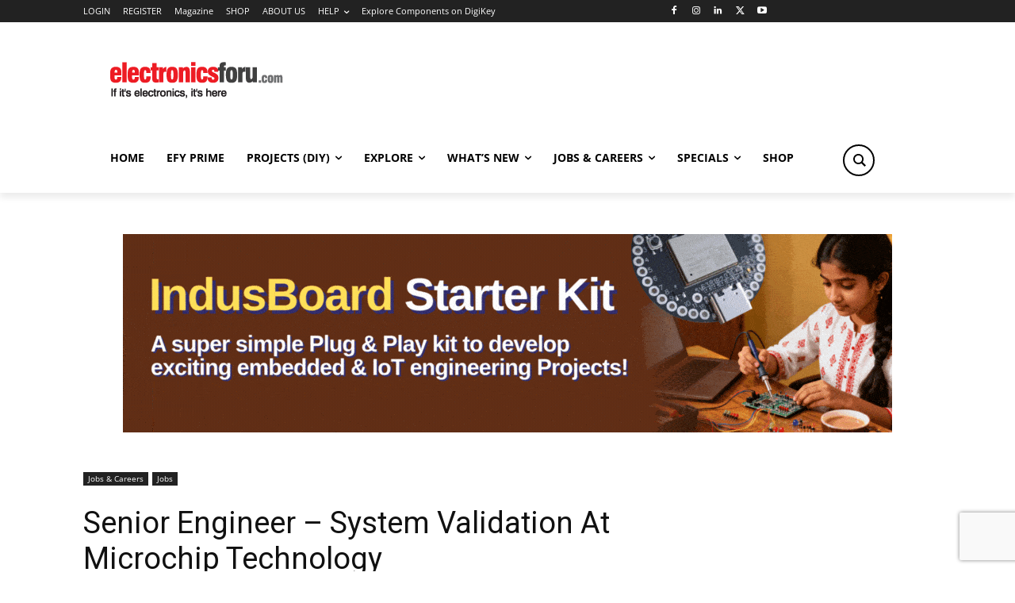

--- FILE ---
content_type: text/html; charset=UTF-8
request_url: https://www.electronicsforu.com/career/job-senior-engineer-system-validation-at-microchip-technology
body_size: 73267
content:
<!doctype html >
<!--[if IE 8]>    <html class="ie8" lang="en"> <![endif]-->
<!--[if IE 9]>    <html class="ie9" lang="en"> <![endif]-->
<!--[if gt IE 8]><!--> <html lang="en-GB" prefix="og: https://ogp.me/ns#"> <!--<![endif]-->
<head>
    <title>Senior Engineer - System Validation At Microchip Technology</title>
    <meta charset="UTF-8" />
    <meta name="viewport" content="width=device-width, initial-scale=1.0">
    <link rel="pingback" href="https://www.electronicsforu.com/xmlrpc.php" />
    <script type="6942288cbe714a6f3882af09-text/javascript" id='asp-c65f18e5-js-before'>if ( typeof window.ASP == 'undefined') { window.ASP = {wp_rocket_exception: "DOMContentLoaded", ajaxurl: "https:\/\/www.electronicsforu.com\/wp-content\/plugins\/ajax-search-pro\/ajax_search.php", backend_ajaxurl: "https:\/\/www.electronicsforu.com\/wp-admin\/admin-ajax.php", asp_url: "https:\/\/www.electronicsforu.com\/wp-content\/plugins\/ajax-search-pro\/", upload_url: "https:\/\/www.electronicsforu.com\/wp-contents\/uploads\/asp_upload\/", detect_ajax: 1, media_query: "CjLVA4", version: "4.27.2", build: 5095, pageHTML: "", additional_scripts: [{"handle":"wd-asp-ajaxsearchpro","src":"https:\/\/www.electronicsforu.com\/wp-content\/plugins\/ajax-search-pro\/js\/min\/plugin\/merged\/asp.min.js","prereq":false}], script_async_load: false, font_url: "https:\/\/www.electronicsforu.com\/wp-content\/plugins\/ajax-search-pro\/css\/fonts\/icons\/icons2.woff2", init_only_in_viewport: true, highlight: {"enabled":false,"data":[]}, debug: false, instances: {}, analytics: {"method":0,"tracking_id":"","event":{"focus":{"active":true,"action":"focus","category":"ASP {search_id} | {search_name}","label":"Input focus","value":"1"},"search_start":{"active":false,"action":"search_start","category":"ASP {search_id} | {search_name}","label":"Phrase: {phrase}","value":"1"},"search_end":{"active":true,"action":"search_end","category":"ASP {search_id} | {search_name}","label":"{phrase} | {results_count}","value":"1"},"magnifier":{"active":true,"action":"magnifier","category":"ASP {search_id} | {search_name}","label":"Magnifier clicked","value":"1"},"return":{"active":true,"action":"return","category":"ASP {search_id} | {search_name}","label":"Return button pressed","value":"1"},"try_this":{"active":true,"action":"try_this","category":"ASP {search_id} | {search_name}","label":"Try this click | {phrase}","value":"1"},"facet_change":{"active":false,"action":"facet_change","category":"ASP {search_id} | {search_name}","label":"{option_label} | {option_value}","value":"1"},"result_click":{"active":true,"action":"result_click","category":"ASP {search_id} | {search_name}","label":"{result_title} | {result_url}","value":"1"}}}}};</script><link rel="icon" type="image/png" href="//electronicsforu.com/wp-contents/uploads/2016/12/favred.png"><link rel="apple-touch-icon" sizes="152x152" href="//electronicsforu.com/wp-contents/uploads/2016/12/favred.png"/>            <script src="https://www.google.com/recaptcha/api.js?render=6LeLLYgeAAAAAHZB0XnaQs0gjJQ2LjootRa4JBdi" type="6942288cbe714a6f3882af09-text/javascript"></script>
   
<!-- Search Engine Optimization by Rank Math PRO - https://rankmath.com/ -->
<meta name="description" content="Location: Hyderabad"/>
<meta name="robots" content="follow, index, max-snippet:-1, max-video-preview:-1, max-image-preview:large"/>
<link rel="canonical" href="https://www.electronicsforu.com/career/job-senior-engineer-system-validation-at-microchip-technology" />
<meta property="og:locale" content="en_GB" />
<meta property="og:type" content="article" />
<meta property="og:title" content="Senior Engineer - System Validation At Microchip Technology" />
<meta property="og:description" content="Location: Hyderabad" />
<meta property="og:url" content="https://www.electronicsforu.com/career/job-senior-engineer-system-validation-at-microchip-technology" />
<meta property="og:site_name" content="Electronics For You – Official Site ElectronicsForU.com" />
<meta property="article:publisher" content="https://facebook.com/designelectronics" />
<meta property="article:tag" content="jobs" />
<meta property="article:tag" content="Microchip Technology" />
<meta property="article:section" content="Jobs &amp; Careers" />
<meta property="og:updated_time" content="2024-05-03T12:13:21+05:30" />
<meta property="og:image" content="https://www.electronicsforu.com/wp-contents/uploads/2017/08/Microchip-Technology-Inc..jpg" />
<meta property="og:image:secure_url" content="https://www.electronicsforu.com/wp-contents/uploads/2017/08/Microchip-Technology-Inc..jpg" />
<meta property="og:image:width" content="400" />
<meta property="og:image:height" content="400" />
<meta property="og:image:alt" content="Senior Engineer &#8211; System Validation At Microchip Technology" />
<meta property="og:image:type" content="image/jpeg" />
<meta property="article:published_time" content="2023-05-24T15:56:10+05:30" />
<meta property="article:modified_time" content="2024-05-03T12:13:21+05:30" />
<meta name="twitter:card" content="summary_large_image" />
<meta name="twitter:title" content="Senior Engineer - System Validation At Microchip Technology" />
<meta name="twitter:description" content="Location: Hyderabad" />
<meta name="twitter:site" content="@efymagonline" />
<meta name="twitter:creator" content="@efymagonline" />
<meta name="twitter:image" content="https://www.electronicsforu.com/wp-contents/uploads/2017/08/Microchip-Technology-Inc..jpg" />
<meta name="twitter:label1" content="Written by" />
<meta name="twitter:data1" content="EFY Bureau" />
<meta name="twitter:label2" content="Time to read" />
<meta name="twitter:data2" content="2 minutes" />
<script type="application/ld+json" class="rank-math-schema-pro">{"@context":"https://schema.org","@graph":[{"@type":["NewsMediaOrganization","Organization"],"@id":"https://www.electronicsforu.com/#organization","name":"EFY Group","url":"https://www.electronicsforu.com/","sameAs":["https://facebook.com/designelectronics","https://twitter.com/efymagonline","https://www.linkedin.com/company/electronics-for-you/"],"logo":{"@type":"ImageObject","@id":"https://www.electronicsforu.com/#logo","url":"https://www.electronicsforu.com/wp-contents/uploads/2025/12/electronicsforudotcom_logo.jpg","contentUrl":"https://www.electronicsforu.com/wp-contents/uploads/2025/12/electronicsforudotcom_logo.jpg","caption":"Electronics For You \u2013 Official Site ElectronicsForU.com","inLanguage":"en-GB","width":"678","height":"678"},"description":"ElectronicsForU.com bringing quality content, industry insights, DIY projects, and technical knowledge to your fingertips.","legalName":"DMM"},{"@type":"WebSite","@id":"https://www.electronicsforu.com/#website","url":"https://www.electronicsforu.com","name":"Electronics For You \u2013 Official Site ElectronicsForU.com","alternateName":"EFY","publisher":{"@id":"https://www.electronicsforu.com/#organization"},"inLanguage":"en-GB"},{"@type":"ImageObject","@id":"https://www.electronicsforu.com/wp-contents/uploads/2017/08/Microchip-Technology-Inc..jpg","url":"https://www.electronicsforu.com/wp-contents/uploads/2017/08/Microchip-Technology-Inc..jpg","width":"400","height":"400","inLanguage":"en-GB"},{"@type":"BreadcrumbList","@id":"https://www.electronicsforu.com/career/job-senior-engineer-system-validation-at-microchip-technology#breadcrumb","itemListElement":[{"@type":"ListItem","position":"1","item":{"@id":"https://www.electronicsforu.com/","name":"Home"}},{"@type":"ListItem","position":"2","item":{"@id":"https://www.electronicsforu.com/category/career","name":"Jobs &amp; Careers"}},{"@type":"ListItem","position":"3","item":{"@id":"https://www.electronicsforu.com/career/job-senior-engineer-system-validation-at-microchip-technology","name":"Senior Engineer &#8211; System Validation At Microchip Technology"}}]},{"@type":"WebPage","@id":"https://www.electronicsforu.com/career/job-senior-engineer-system-validation-at-microchip-technology#webpage","url":"https://www.electronicsforu.com/career/job-senior-engineer-system-validation-at-microchip-technology","name":"Senior Engineer - System Validation At Microchip Technology","datePublished":"2023-05-24T15:56:10+05:30","dateModified":"2024-05-03T12:13:21+05:30","isPartOf":{"@id":"https://www.electronicsforu.com/#website"},"primaryImageOfPage":{"@id":"https://www.electronicsforu.com/wp-contents/uploads/2017/08/Microchip-Technology-Inc..jpg"},"inLanguage":"en-GB","breadcrumb":{"@id":"https://www.electronicsforu.com/career/job-senior-engineer-system-validation-at-microchip-technology#breadcrumb"}},{"@type":"Person","@id":"https://www.electronicsforu.com/author/abhimanyuefy","name":"EFY Bureau","url":"https://www.electronicsforu.com/author/abhimanyuefy","image":{"@type":"ImageObject","@id":"https://secure.gravatar.com/avatar/dda117d35e5b651dec2597fd1e2bace501d5d2b5cd90f4e1b9250bc032eedb02?s=96&amp;d=blank&amp;r=g","url":"https://secure.gravatar.com/avatar/dda117d35e5b651dec2597fd1e2bace501d5d2b5cd90f4e1b9250bc032eedb02?s=96&amp;d=blank&amp;r=g","caption":"EFY Bureau","inLanguage":"en-GB"},"worksFor":{"@id":"https://www.electronicsforu.com/#organization"}},{"@type":"Article","headline":"Senior Engineer - System Validation At Microchip Technology","datePublished":"2023-05-24T15:56:10+05:30","dateModified":"2024-05-03T12:13:21+05:30","articleSection":"Jobs, Jobs &amp; Careers","author":{"@id":"https://www.electronicsforu.com/author/abhimanyuefy","name":"EFY Bureau"},"publisher":{"@id":"https://www.electronicsforu.com/#organization"},"description":"Location: Hyderabad","copyrightYear":"2024","copyrightHolder":{"@id":"https://www.electronicsforu.com/#organization"},"name":"Senior Engineer - System Validation At Microchip Technology","@id":"https://www.electronicsforu.com/career/job-senior-engineer-system-validation-at-microchip-technology#richSnippet","isPartOf":{"@id":"https://www.electronicsforu.com/career/job-senior-engineer-system-validation-at-microchip-technology#webpage"},"image":{"@id":"https://www.electronicsforu.com/wp-contents/uploads/2017/08/Microchip-Technology-Inc..jpg"},"inLanguage":"en-GB","mainEntityOfPage":{"@id":"https://www.electronicsforu.com/career/job-senior-engineer-system-validation-at-microchip-technology#webpage"}}]}</script>
<!-- /Rank Math WordPress SEO plugin -->

<script type="6942288cbe714a6f3882af09-application/javascript" id='pys-version-script'>console.log('PixelYourSite Free version 11.1.5');</script>
<link rel='dns-prefetch' href='//www.electronicsforu.com' />
<link rel='dns-prefetch' href='//fonts.googleapis.com' />
<link rel="alternate" type="application/rss+xml" title="Electronics For You – Official Site ElectronicsForU.com &raquo; Feed" href="https://www.electronicsforu.com/feed" />
<link rel="alternate" type="application/rss+xml" title="Electronics For You – Official Site ElectronicsForU.com &raquo; Comments Feed" href="https://www.electronicsforu.com/comments/feed" />
<link rel="alternate" type="application/rss+xml" title="Electronics For You – Official Site ElectronicsForU.com &raquo; Senior Engineer &#8211; System Validation At Microchip Technology Comments Feed" href="https://www.electronicsforu.com/career/job-senior-engineer-system-validation-at-microchip-technology/feed" />
<link rel="alternate" title="oEmbed (JSON)" type="application/json+oembed" href="https://www.electronicsforu.com/wp-json/oembed/1.0/embed?url=https%3A%2F%2Fwww.electronicsforu.com%2Fcareer%2Fjob-senior-engineer-system-validation-at-microchip-technology" />
<link rel="alternate" title="oEmbed (XML)" type="text/xml+oembed" href="https://www.electronicsforu.com/wp-json/oembed/1.0/embed?url=https%3A%2F%2Fwww.electronicsforu.com%2Fcareer%2Fjob-senior-engineer-system-validation-at-microchip-technology&#038;format=xml" />
<!-- www.electronicsforu.com is managing ads with Advanced Ads 2.0.16 – https://wpadvancedads.com/ --><script id="elect-ready" type="6942288cbe714a6f3882af09-text/javascript">
			window.advanced_ads_ready=function(e,a){a=a||"complete";var d=function(e){return"interactive"===a?"loading"!==e:"complete"===e};d(document.readyState)?e():document.addEventListener("readystatechange",(function(a){d(a.target.readyState)&&e()}),{once:"interactive"===a})},window.advanced_ads_ready_queue=window.advanced_ads_ready_queue||[];		</script>
		<style id='wp-img-auto-sizes-contain-inline-css' type='text/css'>
img:is([sizes=auto i],[sizes^="auto," i]){contain-intrinsic-size:3000px 1500px}
/*# sourceURL=wp-img-auto-sizes-contain-inline-css */
</style>
<link rel='stylesheet' id='mp-theme-css' href='https://www.electronicsforu.com/wp-content/plugins/memberpress/css/ui/theme.css?ver=1.12.10' type='text/css' media='all' />
<style id='wp-emoji-styles-inline-css' type='text/css'>

	img.wp-smiley, img.emoji {
		display: inline !important;
		border: none !important;
		box-shadow: none !important;
		height: 1em !important;
		width: 1em !important;
		margin: 0 0.07em !important;
		vertical-align: -0.1em !important;
		background: none !important;
		padding: 0 !important;
	}
/*# sourceURL=wp-emoji-styles-inline-css */
</style>
<link rel='stylesheet' id='wp-block-library-css' href='https://www.electronicsforu.com/wp-includes/css/dist/block-library/style.min.css?ver=6.9' type='text/css' media='all' />
<style id='global-styles-inline-css' type='text/css'>
:root{--wp--preset--aspect-ratio--square: 1;--wp--preset--aspect-ratio--4-3: 4/3;--wp--preset--aspect-ratio--3-4: 3/4;--wp--preset--aspect-ratio--3-2: 3/2;--wp--preset--aspect-ratio--2-3: 2/3;--wp--preset--aspect-ratio--16-9: 16/9;--wp--preset--aspect-ratio--9-16: 9/16;--wp--preset--color--black: #000000;--wp--preset--color--cyan-bluish-gray: #abb8c3;--wp--preset--color--white: #ffffff;--wp--preset--color--pale-pink: #f78da7;--wp--preset--color--vivid-red: #cf2e2e;--wp--preset--color--luminous-vivid-orange: #ff6900;--wp--preset--color--luminous-vivid-amber: #fcb900;--wp--preset--color--light-green-cyan: #7bdcb5;--wp--preset--color--vivid-green-cyan: #00d084;--wp--preset--color--pale-cyan-blue: #8ed1fc;--wp--preset--color--vivid-cyan-blue: #0693e3;--wp--preset--color--vivid-purple: #9b51e0;--wp--preset--gradient--vivid-cyan-blue-to-vivid-purple: linear-gradient(135deg,rgb(6,147,227) 0%,rgb(155,81,224) 100%);--wp--preset--gradient--light-green-cyan-to-vivid-green-cyan: linear-gradient(135deg,rgb(122,220,180) 0%,rgb(0,208,130) 100%);--wp--preset--gradient--luminous-vivid-amber-to-luminous-vivid-orange: linear-gradient(135deg,rgb(252,185,0) 0%,rgb(255,105,0) 100%);--wp--preset--gradient--luminous-vivid-orange-to-vivid-red: linear-gradient(135deg,rgb(255,105,0) 0%,rgb(207,46,46) 100%);--wp--preset--gradient--very-light-gray-to-cyan-bluish-gray: linear-gradient(135deg,rgb(238,238,238) 0%,rgb(169,184,195) 100%);--wp--preset--gradient--cool-to-warm-spectrum: linear-gradient(135deg,rgb(74,234,220) 0%,rgb(151,120,209) 20%,rgb(207,42,186) 40%,rgb(238,44,130) 60%,rgb(251,105,98) 80%,rgb(254,248,76) 100%);--wp--preset--gradient--blush-light-purple: linear-gradient(135deg,rgb(255,206,236) 0%,rgb(152,150,240) 100%);--wp--preset--gradient--blush-bordeaux: linear-gradient(135deg,rgb(254,205,165) 0%,rgb(254,45,45) 50%,rgb(107,0,62) 100%);--wp--preset--gradient--luminous-dusk: linear-gradient(135deg,rgb(255,203,112) 0%,rgb(199,81,192) 50%,rgb(65,88,208) 100%);--wp--preset--gradient--pale-ocean: linear-gradient(135deg,rgb(255,245,203) 0%,rgb(182,227,212) 50%,rgb(51,167,181) 100%);--wp--preset--gradient--electric-grass: linear-gradient(135deg,rgb(202,248,128) 0%,rgb(113,206,126) 100%);--wp--preset--gradient--midnight: linear-gradient(135deg,rgb(2,3,129) 0%,rgb(40,116,252) 100%);--wp--preset--font-size--small: 11px;--wp--preset--font-size--medium: 20px;--wp--preset--font-size--large: 32px;--wp--preset--font-size--x-large: 42px;--wp--preset--font-size--regular: 15px;--wp--preset--font-size--larger: 50px;--wp--preset--spacing--20: 0.44rem;--wp--preset--spacing--30: 0.67rem;--wp--preset--spacing--40: 1rem;--wp--preset--spacing--50: 1.5rem;--wp--preset--spacing--60: 2.25rem;--wp--preset--spacing--70: 3.38rem;--wp--preset--spacing--80: 5.06rem;--wp--preset--shadow--natural: 6px 6px 9px rgba(0, 0, 0, 0.2);--wp--preset--shadow--deep: 12px 12px 50px rgba(0, 0, 0, 0.4);--wp--preset--shadow--sharp: 6px 6px 0px rgba(0, 0, 0, 0.2);--wp--preset--shadow--outlined: 6px 6px 0px -3px rgb(255, 255, 255), 6px 6px rgb(0, 0, 0);--wp--preset--shadow--crisp: 6px 6px 0px rgb(0, 0, 0);}:where(.is-layout-flex){gap: 0.5em;}:where(.is-layout-grid){gap: 0.5em;}body .is-layout-flex{display: flex;}.is-layout-flex{flex-wrap: wrap;align-items: center;}.is-layout-flex > :is(*, div){margin: 0;}body .is-layout-grid{display: grid;}.is-layout-grid > :is(*, div){margin: 0;}:where(.wp-block-columns.is-layout-flex){gap: 2em;}:where(.wp-block-columns.is-layout-grid){gap: 2em;}:where(.wp-block-post-template.is-layout-flex){gap: 1.25em;}:where(.wp-block-post-template.is-layout-grid){gap: 1.25em;}.has-black-color{color: var(--wp--preset--color--black) !important;}.has-cyan-bluish-gray-color{color: var(--wp--preset--color--cyan-bluish-gray) !important;}.has-white-color{color: var(--wp--preset--color--white) !important;}.has-pale-pink-color{color: var(--wp--preset--color--pale-pink) !important;}.has-vivid-red-color{color: var(--wp--preset--color--vivid-red) !important;}.has-luminous-vivid-orange-color{color: var(--wp--preset--color--luminous-vivid-orange) !important;}.has-luminous-vivid-amber-color{color: var(--wp--preset--color--luminous-vivid-amber) !important;}.has-light-green-cyan-color{color: var(--wp--preset--color--light-green-cyan) !important;}.has-vivid-green-cyan-color{color: var(--wp--preset--color--vivid-green-cyan) !important;}.has-pale-cyan-blue-color{color: var(--wp--preset--color--pale-cyan-blue) !important;}.has-vivid-cyan-blue-color{color: var(--wp--preset--color--vivid-cyan-blue) !important;}.has-vivid-purple-color{color: var(--wp--preset--color--vivid-purple) !important;}.has-black-background-color{background-color: var(--wp--preset--color--black) !important;}.has-cyan-bluish-gray-background-color{background-color: var(--wp--preset--color--cyan-bluish-gray) !important;}.has-white-background-color{background-color: var(--wp--preset--color--white) !important;}.has-pale-pink-background-color{background-color: var(--wp--preset--color--pale-pink) !important;}.has-vivid-red-background-color{background-color: var(--wp--preset--color--vivid-red) !important;}.has-luminous-vivid-orange-background-color{background-color: var(--wp--preset--color--luminous-vivid-orange) !important;}.has-luminous-vivid-amber-background-color{background-color: var(--wp--preset--color--luminous-vivid-amber) !important;}.has-light-green-cyan-background-color{background-color: var(--wp--preset--color--light-green-cyan) !important;}.has-vivid-green-cyan-background-color{background-color: var(--wp--preset--color--vivid-green-cyan) !important;}.has-pale-cyan-blue-background-color{background-color: var(--wp--preset--color--pale-cyan-blue) !important;}.has-vivid-cyan-blue-background-color{background-color: var(--wp--preset--color--vivid-cyan-blue) !important;}.has-vivid-purple-background-color{background-color: var(--wp--preset--color--vivid-purple) !important;}.has-black-border-color{border-color: var(--wp--preset--color--black) !important;}.has-cyan-bluish-gray-border-color{border-color: var(--wp--preset--color--cyan-bluish-gray) !important;}.has-white-border-color{border-color: var(--wp--preset--color--white) !important;}.has-pale-pink-border-color{border-color: var(--wp--preset--color--pale-pink) !important;}.has-vivid-red-border-color{border-color: var(--wp--preset--color--vivid-red) !important;}.has-luminous-vivid-orange-border-color{border-color: var(--wp--preset--color--luminous-vivid-orange) !important;}.has-luminous-vivid-amber-border-color{border-color: var(--wp--preset--color--luminous-vivid-amber) !important;}.has-light-green-cyan-border-color{border-color: var(--wp--preset--color--light-green-cyan) !important;}.has-vivid-green-cyan-border-color{border-color: var(--wp--preset--color--vivid-green-cyan) !important;}.has-pale-cyan-blue-border-color{border-color: var(--wp--preset--color--pale-cyan-blue) !important;}.has-vivid-cyan-blue-border-color{border-color: var(--wp--preset--color--vivid-cyan-blue) !important;}.has-vivid-purple-border-color{border-color: var(--wp--preset--color--vivid-purple) !important;}.has-vivid-cyan-blue-to-vivid-purple-gradient-background{background: var(--wp--preset--gradient--vivid-cyan-blue-to-vivid-purple) !important;}.has-light-green-cyan-to-vivid-green-cyan-gradient-background{background: var(--wp--preset--gradient--light-green-cyan-to-vivid-green-cyan) !important;}.has-luminous-vivid-amber-to-luminous-vivid-orange-gradient-background{background: var(--wp--preset--gradient--luminous-vivid-amber-to-luminous-vivid-orange) !important;}.has-luminous-vivid-orange-to-vivid-red-gradient-background{background: var(--wp--preset--gradient--luminous-vivid-orange-to-vivid-red) !important;}.has-very-light-gray-to-cyan-bluish-gray-gradient-background{background: var(--wp--preset--gradient--very-light-gray-to-cyan-bluish-gray) !important;}.has-cool-to-warm-spectrum-gradient-background{background: var(--wp--preset--gradient--cool-to-warm-spectrum) !important;}.has-blush-light-purple-gradient-background{background: var(--wp--preset--gradient--blush-light-purple) !important;}.has-blush-bordeaux-gradient-background{background: var(--wp--preset--gradient--blush-bordeaux) !important;}.has-luminous-dusk-gradient-background{background: var(--wp--preset--gradient--luminous-dusk) !important;}.has-pale-ocean-gradient-background{background: var(--wp--preset--gradient--pale-ocean) !important;}.has-electric-grass-gradient-background{background: var(--wp--preset--gradient--electric-grass) !important;}.has-midnight-gradient-background{background: var(--wp--preset--gradient--midnight) !important;}.has-small-font-size{font-size: var(--wp--preset--font-size--small) !important;}.has-medium-font-size{font-size: var(--wp--preset--font-size--medium) !important;}.has-large-font-size{font-size: var(--wp--preset--font-size--large) !important;}.has-x-large-font-size{font-size: var(--wp--preset--font-size--x-large) !important;}
/*# sourceURL=global-styles-inline-css */
</style>

<style id='classic-theme-styles-inline-css' type='text/css'>
/*! This file is auto-generated */
.wp-block-button__link{color:#fff;background-color:#32373c;border-radius:9999px;box-shadow:none;text-decoration:none;padding:calc(.667em + 2px) calc(1.333em + 2px);font-size:1.125em}.wp-block-file__button{background:#32373c;color:#fff;text-decoration:none}
/*# sourceURL=/wp-includes/css/classic-themes.min.css */
</style>
<link rel='stylesheet' id='parent-style-css' href='https://www.electronicsforu.com/wp-content/themes/Newspaper/style.css?ver=6.9' type='text/css' media='all' />
<link rel='stylesheet' id='td-plugin-multi-purpose-css' href='https://www.electronicsforu.com/wp-content/plugins/td-composer/td-multi-purpose/style.css?ver=7cd248d7ca13c255207c3f8b916c3f00' type='text/css' media='all' />
<link rel='stylesheet' id='google-fonts-style-css' href='https://fonts.googleapis.com/css?family=Open+Sans%3A400%2C600%2C700%7CRoboto%3A400%2C600%2C700&#038;display=swap&#038;ver=12.7.3' type='text/css' media='all' />
<link rel='stylesheet' id='asp-instances-css' href='https://www.electronicsforu.com/wp-content/cache/asp/style.instances-ho-is-po-no-da-au-se-is.css?ver=CjLVA4' type='text/css' media='all' />
<link rel='stylesheet' id='td-theme-css' href='https://www.electronicsforu.com/wp-content/themes/Newspaper-child/style.css?ver=6.9' type='text/css' media='all' />
<style id='td-theme-inline-css' type='text/css'>@media (max-width:767px){.td-header-desktop-wrap{display:none}}@media (min-width:767px){.td-header-mobile-wrap{display:none}}</style>
<link rel='stylesheet' id='td-legacy-framework-front-style-css' href='https://www.electronicsforu.com/wp-content/plugins/td-composer/legacy/Newspaper/assets/css/td_legacy_main.css?ver=7cd248d7ca13c255207c3f8b916c3f00' type='text/css' media='all' />
<link rel='stylesheet' id='td-standard-pack-framework-front-style-css' href='https://www.electronicsforu.com/wp-content/plugins/td-standard-pack/Newspaper/assets/css/td_standard_pack_main.css?ver=c12e6da63ed2f212e87e44e5e9b9a302' type='text/css' media='all' />
<link rel='stylesheet' id='td-theme-demo-style-css' href='https://www.electronicsforu.com/wp-content/plugins/td-composer/legacy/Newspaper/includes/demos/tech/demo_style.css?ver=12.7.3' type='text/css' media='all' />
<link rel='stylesheet' id='tdb_style_cloud_templates_front-css' href='https://www.electronicsforu.com/wp-content/plugins/td-cloud-library/assets/css/tdb_main.css?ver=6127d3b6131f900b2e62bb855b13dc3b' type='text/css' media='all' />
<script type="6942288cbe714a6f3882af09-text/javascript" id="jquery-core-js-extra">
/* <![CDATA[ */
var knit_pay_payment_button_ajax_object = {"ajaxurl":"https://www.electronicsforu.com/wp-admin/admin-ajax.php","loading_icon":"https://www.electronicsforu.com/wp-content/plugins/knit-pay/images/loading.gif"};
var pysFacebookRest = {"restApiUrl":"https://www.electronicsforu.com/wp-json/pys-facebook/v1/event","debug":""};
//# sourceURL=jquery-core-js-extra
/* ]]> */
</script>
<script type="6942288cbe714a6f3882af09-text/javascript" src="https://www.electronicsforu.com/wp-includes/js/jquery/jquery.min.js?ver=3.7.1" id="jquery-core-js"></script>
<script type="6942288cbe714a6f3882af09-text/javascript" src="https://www.electronicsforu.com/wp-includes/js/jquery/jquery-migrate.min.js?ver=3.4.1" id="jquery-migrate-js"></script>
<script type="6942288cbe714a6f3882af09-text/javascript" id="custom-js-extra">
/* <![CDATA[ */
var my_ajax_object = {"ajax_url":"https://www.electronicsforu.com/wp-admin/admin-ajax.php"};
//# sourceURL=custom-js-extra
/* ]]> */
</script>
<script type="6942288cbe714a6f3882af09-text/javascript" src="https://www.electronicsforu.com/wp-content/themes/Newspaper-child/custom.js?ver=18012026105752" id="custom-js"></script>
<script type="6942288cbe714a6f3882af09-text/javascript" id="pushengage-sdk-init-js-after">
/* <![CDATA[ */
(function(w, d) {
				w.PushEngage = w.PushEngage || [];
				w._peq = w._peq || [];
				PushEngage.push(['init', {
					appId: '08a8906c57c52b053838426ab44a8db0'
				}]);
				var e = d.createElement('script');
				e.src = 'https://clientcdn.pushengage.com/sdks/pushengage-web-sdk.js';
				e.async = true;
				e.type = 'text/javascript';
				d.head.appendChild(e);
			  })(window, document);
//# sourceURL=pushengage-sdk-init-js-after
/* ]]> */
</script>
<script type="6942288cbe714a6f3882af09-text/javascript" id="advanced-ads-advanced-js-js-extra">
/* <![CDATA[ */
var advads_options = {"blog_id":"1","privacy":{"enabled":false,"state":"not_needed"}};
//# sourceURL=advanced-ads-advanced-js-js-extra
/* ]]> */
</script>
<script type="6942288cbe714a6f3882af09-text/javascript" src="https://www.electronicsforu.com/wp-contents/uploads/140/341/public/assets/js/696.js?ver=2.0.16" id="advanced-ads-advanced-js-js"></script>
<script type="6942288cbe714a6f3882af09-text/javascript" src="https://www.electronicsforu.com/wp-content/plugins/pixelyoursite/dist/scripts/jquery.bind-first-0.2.3.min.js?ver=0.2.3" id="jquery-bind-first-js"></script>
<script type="6942288cbe714a6f3882af09-text/javascript" src="https://www.electronicsforu.com/wp-content/plugins/pixelyoursite/dist/scripts/js.cookie-2.1.3.min.js?ver=2.1.3" id="js-cookie-pys-js"></script>
<script type="6942288cbe714a6f3882af09-text/javascript" src="https://www.electronicsforu.com/wp-content/plugins/pixelyoursite/dist/scripts/tld.min.js?ver=2.3.1" id="js-tld-js"></script>
<script type="6942288cbe714a6f3882af09-text/javascript" id="pys-js-extra">
/* <![CDATA[ */
var pysOptions = {"staticEvents":{"facebook":{"init_event":[{"delay":0,"type":"static","ajaxFire":false,"name":"PageView","pixelIds":["2032457033537256"],"eventID":"7d4af681-ae2c-403c-aead-e0aae4446db5","params":{"post_category":"Jobs, Jobs & Careers","page_title":"Senior Engineer - System Validation At Microchip Technology","post_type":"post","post_id":119620,"plugin":"PixelYourSite","user_role":"guest","event_url":"www.electronicsforu.com/career/job-senior-engineer-system-validation-at-microchip-technology"},"e_id":"init_event","ids":[],"hasTimeWindow":false,"timeWindow":0,"woo_order":"","edd_order":""}]}},"dynamicEvents":{"automatic_event_form":{"facebook":{"delay":0,"type":"dyn","name":"Form","pixelIds":["2032457033537256"],"eventID":"d1f2d2ab-93fc-4546-a154-1fd8dcf5978f","params":{"page_title":"Senior Engineer - System Validation At Microchip Technology","post_type":"post","post_id":119620,"plugin":"PixelYourSite","user_role":"guest","event_url":"www.electronicsforu.com/career/job-senior-engineer-system-validation-at-microchip-technology"},"e_id":"automatic_event_form","ids":[],"hasTimeWindow":false,"timeWindow":0,"woo_order":"","edd_order":""}},"automatic_event_download":{"facebook":{"delay":0,"type":"dyn","name":"Download","extensions":["","doc","exe","js","pdf","ppt","tgz","zip","xls"],"pixelIds":["2032457033537256"],"eventID":"5ff99a60-4f0c-43d5-bae3-bf2b6faef813","params":{"page_title":"Senior Engineer - System Validation At Microchip Technology","post_type":"post","post_id":119620,"plugin":"PixelYourSite","user_role":"guest","event_url":"www.electronicsforu.com/career/job-senior-engineer-system-validation-at-microchip-technology"},"e_id":"automatic_event_download","ids":[],"hasTimeWindow":false,"timeWindow":0,"woo_order":"","edd_order":""}},"automatic_event_comment":{"facebook":{"delay":0,"type":"dyn","name":"Comment","pixelIds":["2032457033537256"],"eventID":"928157b3-4d15-4109-9c08-d038b65f3eb0","params":{"page_title":"Senior Engineer - System Validation At Microchip Technology","post_type":"post","post_id":119620,"plugin":"PixelYourSite","user_role":"guest","event_url":"www.electronicsforu.com/career/job-senior-engineer-system-validation-at-microchip-technology"},"e_id":"automatic_event_comment","ids":[],"hasTimeWindow":false,"timeWindow":0,"woo_order":"","edd_order":""}},"automatic_event_scroll":{"facebook":{"delay":0,"type":"dyn","name":"PageScroll","scroll_percent":29,"pixelIds":["2032457033537256"],"eventID":"ea40fe9d-a0ec-4471-9aae-d2e7b8e5faeb","params":{"page_title":"Senior Engineer - System Validation At Microchip Technology","post_type":"post","post_id":119620,"plugin":"PixelYourSite","user_role":"guest","event_url":"www.electronicsforu.com/career/job-senior-engineer-system-validation-at-microchip-technology"},"e_id":"automatic_event_scroll","ids":[],"hasTimeWindow":false,"timeWindow":0,"woo_order":"","edd_order":""}},"automatic_event_time_on_page":{"facebook":{"delay":0,"type":"dyn","name":"TimeOnPage","time_on_page":30,"pixelIds":["2032457033537256"],"eventID":"12ef7c4e-0b15-4eeb-8613-188e0cdd8b50","params":{"page_title":"Senior Engineer - System Validation At Microchip Technology","post_type":"post","post_id":119620,"plugin":"PixelYourSite","user_role":"guest","event_url":"www.electronicsforu.com/career/job-senior-engineer-system-validation-at-microchip-technology"},"e_id":"automatic_event_time_on_page","ids":[],"hasTimeWindow":false,"timeWindow":0,"woo_order":"","edd_order":""}}},"triggerEvents":[],"triggerEventTypes":[],"facebook":{"pixelIds":["2032457033537256"],"advancedMatching":{"external_id":"adcbfdeacfafeceadfebfcefdcbfad"},"advancedMatchingEnabled":true,"removeMetadata":false,"wooVariableAsSimple":false,"serverApiEnabled":true,"wooCRSendFromServer":false,"send_external_id":null,"enabled_medical":false,"do_not_track_medical_param":["event_url","post_title","page_title","landing_page","content_name","categories","category_name","tags"],"meta_ldu":false},"debug":"","siteUrl":"https://www.electronicsforu.com","ajaxUrl":"https://www.electronicsforu.com/wp-admin/admin-ajax.php","ajax_event":"cf6259a366","enable_remove_download_url_param":"1","cookie_duration":"7","last_visit_duration":"60","enable_success_send_form":"","ajaxForServerEvent":"1","ajaxForServerStaticEvent":"1","useSendBeacon":"1","send_external_id":"1","external_id_expire":"180","track_cookie_for_subdomains":"1","google_consent_mode":"1","gdpr":{"ajax_enabled":false,"all_disabled_by_api":false,"facebook_disabled_by_api":false,"analytics_disabled_by_api":false,"google_ads_disabled_by_api":false,"pinterest_disabled_by_api":false,"bing_disabled_by_api":false,"reddit_disabled_by_api":false,"externalID_disabled_by_api":false,"facebook_prior_consent_enabled":true,"analytics_prior_consent_enabled":true,"google_ads_prior_consent_enabled":null,"pinterest_prior_consent_enabled":true,"bing_prior_consent_enabled":true,"cookiebot_integration_enabled":false,"cookiebot_facebook_consent_category":"marketing","cookiebot_analytics_consent_category":"statistics","cookiebot_tiktok_consent_category":"marketing","cookiebot_google_ads_consent_category":"marketing","cookiebot_pinterest_consent_category":"marketing","cookiebot_bing_consent_category":"marketing","consent_magic_integration_enabled":false,"real_cookie_banner_integration_enabled":false,"cookie_notice_integration_enabled":false,"cookie_law_info_integration_enabled":false,"analytics_storage":{"enabled":true,"value":"granted","filter":false},"ad_storage":{"enabled":true,"value":"granted","filter":false},"ad_user_data":{"enabled":true,"value":"granted","filter":false},"ad_personalization":{"enabled":true,"value":"granted","filter":false}},"cookie":{"disabled_all_cookie":false,"disabled_start_session_cookie":false,"disabled_advanced_form_data_cookie":false,"disabled_landing_page_cookie":false,"disabled_first_visit_cookie":false,"disabled_trafficsource_cookie":false,"disabled_utmTerms_cookie":false,"disabled_utmId_cookie":false},"tracking_analytics":{"TrafficSource":"direct","TrafficLanding":"undefined","TrafficUtms":[],"TrafficUtmsId":[]},"GATags":{"ga_datalayer_type":"default","ga_datalayer_name":"dataLayerPYS"},"woo":{"enabled":false},"edd":{"enabled":false},"cache_bypass":"1768733872"};
//# sourceURL=pys-js-extra
/* ]]> */
</script>
<script type="6942288cbe714a6f3882af09-text/javascript" src="https://www.electronicsforu.com/wp-content/plugins/pixelyoursite/dist/scripts/public.js?ver=11.1.5" id="pys-js"></script>
<link rel="https://api.w.org/" href="https://www.electronicsforu.com/wp-json/" /><link rel="alternate" title="JSON" type="application/json" href="https://www.electronicsforu.com/wp-json/wp/v2/posts/119620" /><link rel="EditURI" type="application/rsd+xml" title="RSD" href="https://www.electronicsforu.com/xmlrpc.php?rsd" />
<meta name="generator" content="WordPress 6.9" />
<link rel='shortlink' href='https://www.electronicsforu.com/?p=119620' />
		<script type="6942288cbe714a6f3882af09-text/javascript">
				(function(c,l,a,r,i,t,y){
					c[a]=c[a]||function(){(c[a].q=c[a].q||[]).push(arguments)};t=l.createElement(r);t.async=1;
					t.src="https://www.clarity.ms/tag/"+i+"?ref=wordpress";y=l.getElementsByTagName(r)[0];y.parentNode.insertBefore(t,y);
				})(window, document, "clarity", "script", "u5uor3dw9s");
		</script>
		<meta name="facebook-domain-verification" content="watbzwzl4mz0l2noyv2s4fzzou3czt" />    <script type="6942288cbe714a6f3882af09-text/javascript">
        window.tdb_global_vars = {"wpRestUrl":"https:\/\/www.electronicsforu.com\/wp-json\/","permalinkStructure":"\/%category%\/%postname%"};
        window.tdb_p_autoload_vars = {"isAjax":false,"isAdminBarShowing":false,"autoloadStatus":"on","origPostEditUrl":null};
    </script>
    
    <style id="tdb-global-colors">:root{--cl-black:#231f1c;--cl-saturated-black:#74726F;--cl-desaturated-black:#A09894;--cl-desaturated-orange:#77583e;--cl-accent:#ab7448;--cl-primary:#db965e;--cl-dark-grey:#615a50;--cl-med-grey:#d1c8bb;--cl-light-grey:#e8e2d8;--cl-very-light-grey:#f6f2ea;--cl-white:#FFFFFF;--lc-contrast-co1:#ffd988;--lc-contrast-co2:#f5ad5f;--lc-white:#FFFFFF;--lc-lgrey:#EDEEEE;--lc-lgrey-c1:#cedfea;--lc-mgrey:#C1C6CA;--lc-primary:#48b0f2;--lc-lprimary:#94d5ff;--lc-dprimary:#007ac8;--lc-black:#18242c;--lc-greyish:#EEF0F4;--lc-dark-blue:#0F4A71;--lc-dark-grey:#969FA4;--lc-darker-blue:#0D3A55;--mm-custom-color-4:#C2A25D;--mm-custom-color-5:#F7F9F9;--mm-custom-color-1:#053426;--mm-custom-color-2:#B79259;--mm-custom-color-3:#79847E;--tt-accent-color:#E4A41E;--tt-hover:#504BDC;--tt-gray-dark:#777777;--tt-extra-color:#f4f4f4;--tt-primary-color:#000000;--crypto-gaming-pro-accent:#2081e2;--crypto-gaming-pro-lighter-bg:#131313;--crypto-gaming-pro-light-gray-text:#afafaf;--crypto-gaming-pro-dark-gray-text:#757777;--crypto-gaming-pro-white:#FFFFFF;--compass-bg:#0B0C0C;--compass-dark1:#151717;--compass-dark2:#202323;--compass-dark3:#353939;--compass-grey:#5D6363;--compass-offwhite:#D2D2D2;--compass-white:#000000;--compass-primary:#5DE6E7;--compass-accent:#0DA3AC;--reel-news-white:#000000;--reel-news-black:#000000;--reel-news-accent:#312DA1;--reel-news-light-grey:#919191;--reel-news-black-transparent:rgba(0,0,0,0.85);--reel-news-red:#ff0000;--reel-news-dark-gray:#313131;--reel-news-transparent:rgba(255,255,255,0.55);--chained-news-white:#000000;--chained-news-black:black;--chained-news-blue:#2f6697;--chained-news-gray:rgb(229,229,229);--chained-news-separator:rgb(117,117,117);--aniglobe-dark:#2e3837;--aniglobe-grey:#899e9b;--aniglobe-light:#e4eeed;--aniglobe-primary:#52e2cf;--aniglobe-accent:#27756b;--nft-custom-color-1:#333333;--nft-custom-color-2:#aaaaaa}</style>

    
	            <style id="tdb-global-fonts">
                
:root{--cassio-lovo-global-sans:Gantari;--sans-serif:Barlow;--serif:Faustina;--global-1:Gilda Display;--global-2:Red Hat Display;--global-3:Pinyon Script;--tt-secondary:Merriweather;--tt-extra:Red Hat Display;--tt-primary-font:Epilogue;}
            </style>
            		<script type="6942288cbe714a6f3882af09-text/javascript">
			var advadsCfpQueue = [];
			var advadsCfpAd = function( adID ) {
				if ( 'undefined' === typeof advadsProCfp ) {
					advadsCfpQueue.push( adID )
				} else {
					advadsProCfp.addElement( adID )
				}
			}
		</script>
				<script type="6942288cbe714a6f3882af09-text/javascript">
			if ( typeof advadsGATracking === 'undefined' ) {
				window.advadsGATracking = {
					delayedAds: {},
					deferedAds: {}
				};
			}
		</script>
		
<!-- JS generated by theme -->

<script type="6942288cbe714a6f3882af09-text/javascript" id="td-generated-header-js">
    
    

	    var tdBlocksArray = []; //here we store all the items for the current page

	    // td_block class - each ajax block uses a object of this class for requests
	    function tdBlock() {
		    this.id = '';
		    this.block_type = 1; //block type id (1-234 etc)
		    this.atts = '';
		    this.td_column_number = '';
		    this.td_current_page = 1; //
		    this.post_count = 0; //from wp
		    this.found_posts = 0; //from wp
		    this.max_num_pages = 0; //from wp
		    this.td_filter_value = ''; //current live filter value
		    this.is_ajax_running = false;
		    this.td_user_action = ''; // load more or infinite loader (used by the animation)
		    this.header_color = '';
		    this.ajax_pagination_infinite_stop = ''; //show load more at page x
	    }

        // td_js_generator - mini detector
        ( function () {
            var htmlTag = document.getElementsByTagName("html")[0];

	        if ( navigator.userAgent.indexOf("MSIE 10.0") > -1 ) {
                htmlTag.className += ' ie10';
            }

            if ( !!navigator.userAgent.match(/Trident.*rv\:11\./) ) {
                htmlTag.className += ' ie11';
            }

	        if ( navigator.userAgent.indexOf("Edge") > -1 ) {
                htmlTag.className += ' ieEdge';
            }

            if ( /(iPad|iPhone|iPod)/g.test(navigator.userAgent) ) {
                htmlTag.className += ' td-md-is-ios';
            }

            var user_agent = navigator.userAgent.toLowerCase();
            if ( user_agent.indexOf("android") > -1 ) {
                htmlTag.className += ' td-md-is-android';
            }

            if ( -1 !== navigator.userAgent.indexOf('Mac OS X')  ) {
                htmlTag.className += ' td-md-is-os-x';
            }

            if ( /chrom(e|ium)/.test(navigator.userAgent.toLowerCase()) ) {
               htmlTag.className += ' td-md-is-chrome';
            }

            if ( -1 !== navigator.userAgent.indexOf('Firefox') ) {
                htmlTag.className += ' td-md-is-firefox';
            }

            if ( -1 !== navigator.userAgent.indexOf('Safari') && -1 === navigator.userAgent.indexOf('Chrome') ) {
                htmlTag.className += ' td-md-is-safari';
            }

            if( -1 !== navigator.userAgent.indexOf('IEMobile') ){
                htmlTag.className += ' td-md-is-iemobile';
            }

        })();

        var tdLocalCache = {};

        ( function () {
            "use strict";

            tdLocalCache = {
                data: {},
                remove: function (resource_id) {
                    delete tdLocalCache.data[resource_id];
                },
                exist: function (resource_id) {
                    return tdLocalCache.data.hasOwnProperty(resource_id) && tdLocalCache.data[resource_id] !== null;
                },
                get: function (resource_id) {
                    return tdLocalCache.data[resource_id];
                },
                set: function (resource_id, cachedData) {
                    tdLocalCache.remove(resource_id);
                    tdLocalCache.data[resource_id] = cachedData;
                }
            };
        })();

    
    
var td_viewport_interval_list=[{"limitBottom":767,"sidebarWidth":228},{"limitBottom":1018,"sidebarWidth":300},{"limitBottom":1140,"sidebarWidth":324}];
var tds_video_scroll="enabled";
var tds_video_width="350px";
var tds_video_playing_one="enabled";
var tds_video_lazy="enabled";
var tdc_is_installed="yes";
var tdc_domain_active=false;
var td_ajax_url="https:\/\/www.electronicsforu.com\/wp-admin\/admin-ajax.php?td_theme_name=Newspaper&v=12.7.3";
var td_get_template_directory_uri="https:\/\/www.electronicsforu.com\/wp-content\/plugins\/td-composer\/legacy\/common";
var tds_snap_menu="snap";
var tds_logo_on_sticky="show_header_logo";
var tds_header_style="";
var td_please_wait="Please wait...";
var td_email_user_pass_incorrect="User or password incorrect!";
var td_email_user_incorrect="Email or username incorrect!";
var td_email_incorrect="Email incorrect!";
var td_user_incorrect="Username incorrect!";
var td_email_user_empty="Email or username empty!";
var td_pass_empty="Pass empty!";
var td_pass_pattern_incorrect="Invalid Pass Pattern!";
var td_retype_pass_incorrect="Retyped Pass incorrect!";
var tds_more_articles_on_post_enable="";
var tds_more_articles_on_post_time_to_wait="3";
var tds_more_articles_on_post_pages_distance_from_top=2500;
var tds_captcha="show";
var tds_theme_color_site_wide="#dd3333";
var tds_smart_sidebar="enabled";
var tdThemeName="Newspaper";
var tdThemeNameWl="Newspaper";
var td_magnific_popup_translation_tPrev="Previous (Left arrow key)";
var td_magnific_popup_translation_tNext="Next (Right arrow key)";
var td_magnific_popup_translation_tCounter="%curr% of %total%";
var td_magnific_popup_translation_ajax_tError="The content from %url% could not be loaded.";
var td_magnific_popup_translation_image_tError="The image #%curr% could not be loaded.";
var tdBlockNonce="eb16af48c1";
var tdMobileMenu="enabled";
var tdMobileSearch="enabled";
var tdDateNamesI18n={"month_names":["January","February","March","April","May","June","July","August","September","October","November","December"],"month_names_short":["Jan","Feb","Mar","Apr","May","Jun","Jul","Aug","Sep","Oct","Nov","Dec"],"day_names":["Sunday","Monday","Tuesday","Wednesday","Thursday","Friday","Saturday"],"day_names_short":["Sun","Mon","Tue","Wed","Thu","Fri","Sat"]};
var tdb_modal_confirm="Save";
var tdb_modal_cancel="Cancel";
var tdb_modal_confirm_alt="Yes";
var tdb_modal_cancel_alt="No";
var td_deploy_mode="deploy";
var td_ad_background_click_link="";
var td_ad_background_click_target="";
</script>


<!-- Header style compiled by theme -->

<style>ul.sf-menu>.menu-item>a{font-size:11px}:root{--td_theme_color:#dd3333;--td_slider_text:rgba(221,51,51,0.7);--td_header_color:#dd3333}.td-header-style-12 .td-header-menu-wrap-full,.td-header-style-12 .td-affix,.td-grid-style-1.td-hover-1 .td-big-grid-post:hover .td-post-category,.td-grid-style-5.td-hover-1 .td-big-grid-post:hover .td-post-category,.td_category_template_3 .td-current-sub-category,.td_category_template_8 .td-category-header .td-category a.td-current-sub-category,.td_category_template_4 .td-category-siblings .td-category a:hover,.td_block_big_grid_9.td-grid-style-1 .td-post-category,.td_block_big_grid_9.td-grid-style-5 .td-post-category,.td-grid-style-6.td-hover-1 .td-module-thumb:after,.tdm-menu-active-style5 .td-header-menu-wrap .sf-menu>.current-menu-item>a,.tdm-menu-active-style5 .td-header-menu-wrap .sf-menu>.current-menu-ancestor>a,.tdm-menu-active-style5 .td-header-menu-wrap .sf-menu>.current-category-ancestor>a,.tdm-menu-active-style5 .td-header-menu-wrap .sf-menu>li>a:hover,.tdm-menu-active-style5 .td-header-menu-wrap .sf-menu>.sfHover>a{background-color:#dd3333}.td_mega_menu_sub_cats .cur-sub-cat,.td-mega-span h3 a:hover,.td_mod_mega_menu:hover .entry-title a,.header-search-wrap .result-msg a:hover,.td-header-top-menu .td-drop-down-search .td_module_wrap:hover .entry-title a,.td-header-top-menu .td-icon-search:hover,.td-header-wrap .result-msg a:hover,.top-header-menu li a:hover,.top-header-menu .current-menu-item>a,.top-header-menu .current-menu-ancestor>a,.top-header-menu .current-category-ancestor>a,.td-social-icon-wrap>a:hover,.td-header-sp-top-widget .td-social-icon-wrap a:hover,.td_mod_related_posts:hover h3>a,.td-post-template-11 .td-related-title .td-related-left:hover,.td-post-template-11 .td-related-title .td-related-right:hover,.td-post-template-11 .td-related-title .td-cur-simple-item,.td-post-template-11 .td_block_related_posts .td-next-prev-wrap a:hover,.td-category-header .td-pulldown-category-filter-link:hover,.td-category-siblings .td-subcat-dropdown a:hover,.td-category-siblings .td-subcat-dropdown a.td-current-sub-category,.footer-text-wrap .footer-email-wrap a,.footer-social-wrap a:hover,.td_module_17 .td-read-more a:hover,.td_module_18 .td-read-more a:hover,.td_module_19 .td-post-author-name a:hover,.td-pulldown-syle-2 .td-subcat-dropdown:hover .td-subcat-more span,.td-pulldown-syle-2 .td-subcat-dropdown:hover .td-subcat-more i,.td-pulldown-syle-3 .td-subcat-dropdown:hover .td-subcat-more span,.td-pulldown-syle-3 .td-subcat-dropdown:hover .td-subcat-more i,.tdm-menu-active-style3 .tdm-header.td-header-wrap .sf-menu>.current-category-ancestor>a,.tdm-menu-active-style3 .tdm-header.td-header-wrap .sf-menu>.current-menu-ancestor>a,.tdm-menu-active-style3 .tdm-header.td-header-wrap .sf-menu>.current-menu-item>a,.tdm-menu-active-style3 .tdm-header.td-header-wrap .sf-menu>.sfHover>a,.tdm-menu-active-style3 .tdm-header.td-header-wrap .sf-menu>li>a:hover{color:#dd3333}.td-mega-menu-page .wpb_content_element ul li a:hover,.td-theme-wrap .td-aj-search-results .td_module_wrap:hover .entry-title a,.td-theme-wrap .header-search-wrap .result-msg a:hover{color:#dd3333!important}.td_category_template_8 .td-category-header .td-category a.td-current-sub-category,.td_category_template_4 .td-category-siblings .td-category a:hover,.tdm-menu-active-style4 .tdm-header .sf-menu>.current-menu-item>a,.tdm-menu-active-style4 .tdm-header .sf-menu>.current-menu-ancestor>a,.tdm-menu-active-style4 .tdm-header .sf-menu>.current-category-ancestor>a,.tdm-menu-active-style4 .tdm-header .sf-menu>li>a:hover,.tdm-menu-active-style4 .tdm-header .sf-menu>.sfHover>a{border-color:#dd3333}.td-header-wrap .td-header-sp-top-widget .td-icon-font,.td-header-style-7 .td-header-top-menu .td-social-icon-wrap .td-icon-font{color:#dd9933}ul.sf-menu>.td-menu-item>a,.td-theme-wrap .td-header-menu-social{font-size:11px}.td-banner-wrap-full,.td-header-style-11 .td-logo-wrap-full{background-color:#f7f7f7}.td-header-style-11 .td-logo-wrap-full{border-bottom:0}@media (min-width:1019px){.td-header-style-2 .td-header-sp-recs,.td-header-style-5 .td-a-rec-id-header>div,.td-header-style-5 .td-g-rec-id-header>.adsbygoogle,.td-header-style-6 .td-a-rec-id-header>div,.td-header-style-6 .td-g-rec-id-header>.adsbygoogle,.td-header-style-7 .td-a-rec-id-header>div,.td-header-style-7 .td-g-rec-id-header>.adsbygoogle,.td-header-style-8 .td-a-rec-id-header>div,.td-header-style-8 .td-g-rec-id-header>.adsbygoogle,.td-header-style-12 .td-a-rec-id-header>div,.td-header-style-12 .td-g-rec-id-header>.adsbygoogle{margin-bottom:24px!important}}@media (min-width:768px) and (max-width:1018px){.td-header-style-2 .td-header-sp-recs,.td-header-style-5 .td-a-rec-id-header>div,.td-header-style-5 .td-g-rec-id-header>.adsbygoogle,.td-header-style-6 .td-a-rec-id-header>div,.td-header-style-6 .td-g-rec-id-header>.adsbygoogle,.td-header-style-7 .td-a-rec-id-header>div,.td-header-style-7 .td-g-rec-id-header>.adsbygoogle,.td-header-style-8 .td-a-rec-id-header>div,.td-header-style-8 .td-g-rec-id-header>.adsbygoogle,.td-header-style-12 .td-a-rec-id-header>div,.td-header-style-12 .td-g-rec-id-header>.adsbygoogle{margin-bottom:14px!important}}.post blockquote p,.page blockquote p{color:#ff0000}.post .td_quote_box,.page .td_quote_box{border-color:#ff0000}.block-title>span,.block-title>a,.widgettitle,body .td-trending-now-title,.wpb_tabs li a,.vc_tta-container .vc_tta-color-grey.vc_tta-tabs-position-top.vc_tta-style-classic .vc_tta-tabs-container .vc_tta-tab>a,.td-theme-wrap .td-related-title a,.woocommerce div.product .woocommerce-tabs ul.tabs li a,.woocommerce .product .products h2:not(.woocommerce-loop-product__title),.td-theme-wrap .td-block-title{font-family:"Open Sans"}.td-excerpt,.td_module_14 .td-excerpt{font-family:"Open Sans";font-size:13px;line-height:21px}.td-post-content p,.td-post-content{font-family:"Open Sans";font-size:17px;line-height:31px}body{background-color:#ffffff}ul.sf-menu>.menu-item>a{font-size:11px}:root{--td_theme_color:#dd3333;--td_slider_text:rgba(221,51,51,0.7);--td_header_color:#dd3333}.td-header-style-12 .td-header-menu-wrap-full,.td-header-style-12 .td-affix,.td-grid-style-1.td-hover-1 .td-big-grid-post:hover .td-post-category,.td-grid-style-5.td-hover-1 .td-big-grid-post:hover .td-post-category,.td_category_template_3 .td-current-sub-category,.td_category_template_8 .td-category-header .td-category a.td-current-sub-category,.td_category_template_4 .td-category-siblings .td-category a:hover,.td_block_big_grid_9.td-grid-style-1 .td-post-category,.td_block_big_grid_9.td-grid-style-5 .td-post-category,.td-grid-style-6.td-hover-1 .td-module-thumb:after,.tdm-menu-active-style5 .td-header-menu-wrap .sf-menu>.current-menu-item>a,.tdm-menu-active-style5 .td-header-menu-wrap .sf-menu>.current-menu-ancestor>a,.tdm-menu-active-style5 .td-header-menu-wrap .sf-menu>.current-category-ancestor>a,.tdm-menu-active-style5 .td-header-menu-wrap .sf-menu>li>a:hover,.tdm-menu-active-style5 .td-header-menu-wrap .sf-menu>.sfHover>a{background-color:#dd3333}.td_mega_menu_sub_cats .cur-sub-cat,.td-mega-span h3 a:hover,.td_mod_mega_menu:hover .entry-title a,.header-search-wrap .result-msg a:hover,.td-header-top-menu .td-drop-down-search .td_module_wrap:hover .entry-title a,.td-header-top-menu .td-icon-search:hover,.td-header-wrap .result-msg a:hover,.top-header-menu li a:hover,.top-header-menu .current-menu-item>a,.top-header-menu .current-menu-ancestor>a,.top-header-menu .current-category-ancestor>a,.td-social-icon-wrap>a:hover,.td-header-sp-top-widget .td-social-icon-wrap a:hover,.td_mod_related_posts:hover h3>a,.td-post-template-11 .td-related-title .td-related-left:hover,.td-post-template-11 .td-related-title .td-related-right:hover,.td-post-template-11 .td-related-title .td-cur-simple-item,.td-post-template-11 .td_block_related_posts .td-next-prev-wrap a:hover,.td-category-header .td-pulldown-category-filter-link:hover,.td-category-siblings .td-subcat-dropdown a:hover,.td-category-siblings .td-subcat-dropdown a.td-current-sub-category,.footer-text-wrap .footer-email-wrap a,.footer-social-wrap a:hover,.td_module_17 .td-read-more a:hover,.td_module_18 .td-read-more a:hover,.td_module_19 .td-post-author-name a:hover,.td-pulldown-syle-2 .td-subcat-dropdown:hover .td-subcat-more span,.td-pulldown-syle-2 .td-subcat-dropdown:hover .td-subcat-more i,.td-pulldown-syle-3 .td-subcat-dropdown:hover .td-subcat-more span,.td-pulldown-syle-3 .td-subcat-dropdown:hover .td-subcat-more i,.tdm-menu-active-style3 .tdm-header.td-header-wrap .sf-menu>.current-category-ancestor>a,.tdm-menu-active-style3 .tdm-header.td-header-wrap .sf-menu>.current-menu-ancestor>a,.tdm-menu-active-style3 .tdm-header.td-header-wrap .sf-menu>.current-menu-item>a,.tdm-menu-active-style3 .tdm-header.td-header-wrap .sf-menu>.sfHover>a,.tdm-menu-active-style3 .tdm-header.td-header-wrap .sf-menu>li>a:hover{color:#dd3333}.td-mega-menu-page .wpb_content_element ul li a:hover,.td-theme-wrap .td-aj-search-results .td_module_wrap:hover .entry-title a,.td-theme-wrap .header-search-wrap .result-msg a:hover{color:#dd3333!important}.td_category_template_8 .td-category-header .td-category a.td-current-sub-category,.td_category_template_4 .td-category-siblings .td-category a:hover,.tdm-menu-active-style4 .tdm-header .sf-menu>.current-menu-item>a,.tdm-menu-active-style4 .tdm-header .sf-menu>.current-menu-ancestor>a,.tdm-menu-active-style4 .tdm-header .sf-menu>.current-category-ancestor>a,.tdm-menu-active-style4 .tdm-header .sf-menu>li>a:hover,.tdm-menu-active-style4 .tdm-header .sf-menu>.sfHover>a{border-color:#dd3333}.td-header-wrap .td-header-sp-top-widget .td-icon-font,.td-header-style-7 .td-header-top-menu .td-social-icon-wrap .td-icon-font{color:#dd9933}ul.sf-menu>.td-menu-item>a,.td-theme-wrap .td-header-menu-social{font-size:11px}.td-banner-wrap-full,.td-header-style-11 .td-logo-wrap-full{background-color:#f7f7f7}.td-header-style-11 .td-logo-wrap-full{border-bottom:0}@media (min-width:1019px){.td-header-style-2 .td-header-sp-recs,.td-header-style-5 .td-a-rec-id-header>div,.td-header-style-5 .td-g-rec-id-header>.adsbygoogle,.td-header-style-6 .td-a-rec-id-header>div,.td-header-style-6 .td-g-rec-id-header>.adsbygoogle,.td-header-style-7 .td-a-rec-id-header>div,.td-header-style-7 .td-g-rec-id-header>.adsbygoogle,.td-header-style-8 .td-a-rec-id-header>div,.td-header-style-8 .td-g-rec-id-header>.adsbygoogle,.td-header-style-12 .td-a-rec-id-header>div,.td-header-style-12 .td-g-rec-id-header>.adsbygoogle{margin-bottom:24px!important}}@media (min-width:768px) and (max-width:1018px){.td-header-style-2 .td-header-sp-recs,.td-header-style-5 .td-a-rec-id-header>div,.td-header-style-5 .td-g-rec-id-header>.adsbygoogle,.td-header-style-6 .td-a-rec-id-header>div,.td-header-style-6 .td-g-rec-id-header>.adsbygoogle,.td-header-style-7 .td-a-rec-id-header>div,.td-header-style-7 .td-g-rec-id-header>.adsbygoogle,.td-header-style-8 .td-a-rec-id-header>div,.td-header-style-8 .td-g-rec-id-header>.adsbygoogle,.td-header-style-12 .td-a-rec-id-header>div,.td-header-style-12 .td-g-rec-id-header>.adsbygoogle{margin-bottom:14px!important}}.post blockquote p,.page blockquote p{color:#ff0000}.post .td_quote_box,.page .td_quote_box{border-color:#ff0000}.block-title>span,.block-title>a,.widgettitle,body .td-trending-now-title,.wpb_tabs li a,.vc_tta-container .vc_tta-color-grey.vc_tta-tabs-position-top.vc_tta-style-classic .vc_tta-tabs-container .vc_tta-tab>a,.td-theme-wrap .td-related-title a,.woocommerce div.product .woocommerce-tabs ul.tabs li a,.woocommerce .product .products h2:not(.woocommerce-loop-product__title),.td-theme-wrap .td-block-title{font-family:"Open Sans"}.td-excerpt,.td_module_14 .td-excerpt{font-family:"Open Sans";font-size:13px;line-height:21px}.td-post-content p,.td-post-content{font-family:"Open Sans";font-size:17px;line-height:31px}</style>

<script type="6942288cbe714a6f3882af09-text/javascript">
/**
* Function that tracks a click on an outbound link in Analytics.
* This function takes a valid URL string as an argument, and uses that URL string
* as the event label. Setting the transport method to 'beacon' lets the hit be sent
* using 'navigator.sendBeacon' in browser that support it.
*/
var trackOutboundLink = function(url) {
   ga('send', 'event', 'outbound', 'click', url, {
     'transport': 'beacon',
     'hitCallback': function(){document.location = url;}
   });
}
</script>
<meta name="msvalidate.01" content="68BD07E7A97C14FC30BB9027E456FD39" />

<script async='async' src='https://www.googletagservices.com/tag/js/gpt.js' type="6942288cbe714a6f3882af09-text/javascript"></script>
<script type="6942288cbe714a6f3882af09-text/javascript">
  var googletag = googletag || {};
  googletag.cmd = googletag.cmd || [];
</script>
<meta name="p:domain_verify" content="c088a1d16dd6e07902546ca9d1c47e1b"/>
<!-- Google Tag Manager -->
<script type="6942288cbe714a6f3882af09-text/javascript">(function(w,d,s,l,i){w[l]=w[l]||[];w[l].push({'gtm.start':
new Date().getTime(),event:'gtm.js'});var f=d.getElementsByTagName(s)[0],
j=d.createElement(s),dl=l!='dataLayer'?'&l='+l:'';j.async=true;j.src=
'https://www.googletagmanager.com/gtm.js?id='+i+dl;f.parentNode.insertBefore(j,f);
})(window,document,'script','dataLayer','GTM-MPLL8Q7');</script>
<meta http-equiv="refresh" content="600">
<!-- GetResponse Analytics -->
  <script type="6942288cbe714a6f3882af09-text/javascript">
      
  (function(m, o, n, t, e, r, _){
          m['__GetResponseAnalyticsObject'] = e;m[e] = m[e] || function() {(m[e].q = m[e].q || []).push(arguments)};
          r = o.createElement(n);_ = o.getElementsByTagName(n)[0];r.async = 1;r.src = t;r.setAttribute('crossorigin', 'use-credentials');_.parentNode .insertBefore(r, _);
      })(window, document, 'script', 'https://contentify.needs-wants.com/script/e9728354-7608-4c10-9b68-19bcc3949394/ga.js', 'GrTracking');


  </script>
  <!-- End GetResponse Analytics --><link rel="icon" href="https://www.electronicsforu.com/wp-contents/uploads/2016/03/cropped-Screen-Shot-2016-03-07-at-13.29.14-1-1-32x32.png" sizes="32x32" />
<link rel="icon" href="https://www.electronicsforu.com/wp-contents/uploads/2016/03/cropped-Screen-Shot-2016-03-07-at-13.29.14-1-1-192x192.png" sizes="192x192" />
<link rel="apple-touch-icon" href="https://www.electronicsforu.com/wp-contents/uploads/2016/03/cropped-Screen-Shot-2016-03-07-at-13.29.14-1-1-180x180.png" />
<meta name="msapplication-TileImage" content="https://www.electronicsforu.com/wp-contents/uploads/2016/03/cropped-Screen-Shot-2016-03-07-at-13.29.14-1-1-270x270.png" />
		<style type="text/css" id="wp-custom-css">
			div.td-pb-span8.td-main-content{
	   margin-left: 5%!important;
    margin-right: 5%!important;
    width: 55%!important;
}
.td-more-articles-box{
	display:none!important;
}
.mp-hide-pw.hide-if-no-js {
    display: none;
}
.single-memberpressgroup .mepr-price-menu{
 padding: 0 !important;
}

.single-memberpressgroup #primary > p:nth-child(7) {
  margin: 0 !important;
  font-size: 0 !important;
}
/* Reserve space for the Leaderboard Mobile ad to prevent layout shift */
.elect-leaderboard-mobile {
    min-height: 250px; /* Matches your ad height */
    width: 100%;
    max-width: 300px; /* Matches your ad width */
    margin: 0 auto;
    background-color: #f5f5f5; /* Light placeholder background */
    display: flex;
    align-items: center;
    justify-content: center;
}

/* Sticky Header Ajax Search Pro */
.sticky-header-ajax-search #menu-global-search-ajax-7 div.asp_m.asp_m_8.asp_compact{
	right: -55px;
	top: -15px;
}

.sticky-header-ajax-search #menu-global-search-ajax-3 div.asp_m.asp_m_8.asp_compact{
	right: -64px;
	top: -14px;
}

.mobile-menu-ajax-search ul.tdb-menu div.asp_m.asp_m_8.asp_compact{
	right: -56px;
	top: -22px;
}		</style>
		
<!-- Button style compiled by theme -->

<style>.tdm-btn-style1{background-color:#dd3333}.tdm-btn-style2:before{border-color:#dd3333}.tdm-btn-style2{color:#dd3333}.tdm-btn-style3{-webkit-box-shadow:0 2px 16px #dd3333;-moz-box-shadow:0 2px 16px #dd3333;box-shadow:0 2px 16px #dd3333}.tdm-btn-style3:hover{-webkit-box-shadow:0 4px 26px #dd3333;-moz-box-shadow:0 4px 26px #dd3333;box-shadow:0 4px 26px #dd3333}</style>

	<style id="tdw-css-placeholder">.td-pb-row.vc_row{display:block!important}.close_rollup_ad_btn{cursor:pointer}.td-big-grid-post .td-post-category{display:none!important}.mepr-price-menu{margin-top:-120px!important}@media only screen and (min-width:800px){.mepr-price-menu{margin-top:-120px!important}}@media only screen and (max-width:600px){.mepr-price-menu{margin-top:-87px!important}}.mepr-signup-form #mepr-getresponse-privacy{display:none}.postid-161740 body,.postid-161740 .td-main-content-wrap{background-color:#000000!important}.postid-161740 body{background-color:#000!important}.post_id-161740 body,.post_id-161740 .td-main-content-wrap,.postid_161740 .td-main-page-wrap,.postid_161740 .td-container-wrap,.postid_161740 .td-outer-wrap{background-color:#000000!important}.no-click-flex .td_module_flex_1 a{pointer-events:none;cursor:default;text-decoration:none;color:inherit}@media (max-width:767px){.tdc_zone.tdi_2{margin-left:0!important;margin-right:0!important}}.tdb-category-description{font-style:normal}div.td-pb-span8.td-main-content{margin-left:5%!important;margin-right:5%!important;width:55%!important}@media only screen and (max-width:1024px){div.td-pb-span8.td-main-content{margin-left:0!important;margin-right:0!important;width:100%!important}}</style>
				<link rel="preconnect" href="https://fonts.gstatic.com" crossorigin />
				<style>
					@font-face {
  font-family: 'Open Sans';
  font-style: normal;
  font-weight: 300;
  font-stretch: normal;
  font-display: swap;
  src: url(https://fonts.gstatic.com/s/opensans/v40/memSYaGs126MiZpBA-UvWbX2vVnXBbObj2OVZyOOSr4dVJWUgsiH0B4gaVc.ttf) format('truetype');
}
@font-face {
  font-family: 'Open Sans';
  font-style: normal;
  font-weight: 400;
  font-stretch: normal;
  font-display: swap;
  src: url(https://fonts.gstatic.com/s/opensans/v40/memSYaGs126MiZpBA-UvWbX2vVnXBbObj2OVZyOOSr4dVJWUgsjZ0B4gaVc.ttf) format('truetype');
}
@font-face {
  font-family: 'Open Sans';
  font-style: normal;
  font-weight: 700;
  font-stretch: normal;
  font-display: swap;
  src: url(https://fonts.gstatic.com/s/opensans/v40/memSYaGs126MiZpBA-UvWbX2vVnXBbObj2OVZyOOSr4dVJWUgsg-1x4gaVc.ttf) format('truetype');
}

				</style></head>

<body class="wp-singular post-template-default single single-post postid-119620 single-format-standard wp-theme-Newspaper wp-child-theme-Newspaper-child td-standard-pack job-senior-engineer-system-validation-at-microchip-technology global-block-template-1 tdb_template_97759 aa-prefix-elect- tdb-template  tdc-header-template  tdc-footer-template td-boxed-layout" itemscope="itemscope" itemtype="https://schema.org/WebPage">
<!-- Google Tag Manager (noscript) -->
<noscript><iframe src="https://www.googletagmanager.com/ns.html?id=GTM-MPLL8Q7"
height="0" width="0" style="display:none;visibility:hidden"></iframe></noscript>
<!-- End Google Tag Manager (noscript) -->
<div class="td-scroll-up" data-style="style1"><i class="td-icon-menu-up"></i></div>
    <div class="td-menu-background" style="visibility:hidden"></div>
<div id="td-mobile-nav" style="visibility:hidden">
    <div class="td-mobile-container">
        <!-- mobile menu top section -->
        <div class="td-menu-socials-wrap">
            <!-- socials -->
            <div class="td-menu-socials">
                
        <span class="td-social-icon-wrap">
            <a target="_blank" href="https://facebook.com/designelectronics" title="Facebook">
                <i class="td-icon-font td-icon-facebook"></i>
                <span style="display: none">Facebook</span>
            </a>
        </span>
        <span class="td-social-icon-wrap">
            <a target="_blank" href="https://www.linkedin.com/showcase/13580888/" title="Linkedin">
                <i class="td-icon-font td-icon-linkedin"></i>
                <span style="display: none">Linkedin</span>
            </a>
        </span>
        <span class="td-social-icon-wrap">
            <a target="_blank" href="https://t.me/joinchat/82pYGTSKG-U1MTM1" title="Telegram">
                <i class="td-icon-font td-icon-telegram"></i>
                <span style="display: none">Telegram</span>
            </a>
        </span>
        <span class="td-social-icon-wrap">
            <a target="_blank" href="https://www.youtube.com/user/efyeb" title="Youtube">
                <i class="td-icon-font td-icon-youtube"></i>
                <span style="display: none">Youtube</span>
            </a>
        </span>            </div>
            <!-- close button -->
            <div class="td-mobile-close">
                <span><i class="td-icon-close-mobile"></i></span>
            </div>
        </div>

        <!-- login section -->
        
        <!-- menu section -->
        <div class="td-mobile-content">
            <div class="menu-td-demo-header-menu-container"><ul id="menu-td-demo-header-menu-2" class="td-mobile-main-menu"><li class="menu-item menu-item-type-post_type menu-item-object-page menu-item-home menu-item-first menu-item-145307"><a href="https://www.electronicsforu.com/">Home</a></li>
<li class="menu-item menu-item-type-taxonomy menu-item-object-category menu-item-145994"><a href="https://www.electronicsforu.com/category/special/efy-prime">EFY PRIME</a></li>
<li class="menu-item menu-item-type-custom menu-item-object-custom menu-item-has-children menu-item-46436"><a href="https://www.electronicsforu.com/category/electronics-projects/hardware-diy">Projects (DIY)<i class="td-icon-menu-right td-element-after"></i></a>
<ul class="sub-menu">
	<li class="menu-item menu-item-type-custom menu-item-object-custom menu-item-49363"><a href="https://www.electronicsforu.com/category/electronics-projects/hardware-diy">Latest Projects</a></li>
	<li class="menu-item menu-item-type-custom menu-item-object-custom menu-item-139290"><a href="https://www.electronicsforu.com/premium-diy-electronics-projects">Exciting Projects</a></li>
	<li class="menu-item menu-item-type-taxonomy menu-item-object-category menu-item-143249"><a href="https://www.electronicsforu.com/category/electronics-projects/super-innovative-projects">Miniature Electronics</a></li>
	<li class="menu-item menu-item-type-taxonomy menu-item-object-category menu-item-82403"><a href="https://www.electronicsforu.com/category/electronics-projects/beginners-projects">Beginner Level Projects</a></li>
	<li class="menu-item menu-item-type-custom menu-item-object-custom menu-item-has-children menu-item-172055"><a href="#">Engineering Projects<i class="td-icon-menu-right td-element-after"></i></a>
	<ul class="sub-menu">
		<li class="menu-item menu-item-type-taxonomy menu-item-object-category menu-item-172057"><a href="https://www.electronicsforu.com/category/electronics-projects/intermediate-projects">College Projects</a></li>
		<li class="menu-item menu-item-type-taxonomy menu-item-object-category menu-item-172056"><a href="https://www.electronicsforu.com/category/electronics-projects/advanced-projects">Advanced Projects</a></li>
	</ul>
</li>
	<li class="menu-item menu-item-type-taxonomy menu-item-object-category menu-item-67003"><a href="https://www.electronicsforu.com/category/electronics-projects/industry-grade-projects">Reference Designs</a></li>
	<li class="menu-item menu-item-type-custom menu-item-object-custom menu-item-has-children menu-item-172052"><a href="#">Theme Based Projects<i class="td-icon-menu-right td-element-after"></i></a>
	<ul class="sub-menu">
		<li class="menu-item menu-item-type-taxonomy menu-item-object-category menu-item-93045"><a href="https://www.electronicsforu.com/category/electronics-projects/ai-ml-projects">AI &#038; ML Projects</a></li>
		<li class="menu-item menu-item-type-taxonomy menu-item-object-category menu-item-172053"><a href="https://www.electronicsforu.com/category/electronics-projects/super-innovative-projects">Miniature Electronics</a></li>
		<li class="menu-item menu-item-type-taxonomy menu-item-object-category menu-item-22580"><a href="https://www.electronicsforu.com/category/electronics-projects/software-projects-ideas">S/W Projects</a></li>
		<li class="menu-item menu-item-type-custom menu-item-object-custom menu-item-172054"><a href="https://www.electronicsforu.com/tag/live-diy">Live DIY</a></li>
	</ul>
</li>
	<li class="menu-item menu-item-type-taxonomy menu-item-object-category menu-item-106053"><a href="https://www.electronicsforu.com/category/electronics-projects/prototypes">Community Projects</a></li>
	<li class="menu-item menu-item-type-post_type menu-item-object-page menu-item-107954"><a href="https://www.electronicsforu.com/submit-your-project">Submit Your Project</a></li>
</ul>
</li>
<li class="menu-item menu-item-type-taxonomy menu-item-object-category menu-item-has-children menu-item-46449"><a href="https://www.electronicsforu.com/category/technology-trends">Explore<i class="td-icon-menu-right td-element-after"></i></a>
<ul class="sub-menu">
	<li class="menu-item menu-item-type-taxonomy menu-item-object-category menu-item-48889"><a href="https://www.electronicsforu.com/category/technology-trends/tech-focus">Tech Trends</a></li>
	<li class="menu-item menu-item-type-taxonomy menu-item-object-category menu-item-87539"><a href="https://www.electronicsforu.com/category/technology-trends/research-papers">Research &amp; Papers</a></li>
	<li class="menu-item menu-item-type-taxonomy menu-item-object-category menu-item-82542"><a href="https://www.electronicsforu.com/category/india-corner/innovations-innovators">Innovators</a></li>
	<li class="menu-item menu-item-type-taxonomy menu-item-object-category menu-item-has-children menu-item-101331"><a href="https://www.electronicsforu.com/category/market-verticals">Applications<i class="td-icon-menu-right td-element-after"></i></a>
	<ul class="sub-menu">
		<li class="menu-item menu-item-type-taxonomy menu-item-object-category menu-item-101332"><a href="https://www.electronicsforu.com/category/market-verticals/aerospace-defence">Aerospace &amp; Defence</a></li>
		<li class="menu-item menu-item-type-taxonomy menu-item-object-category menu-item-101333"><a href="https://www.electronicsforu.com/category/market-verticals/agritech">AgriTECH</a></li>
		<li class="menu-item menu-item-type-taxonomy menu-item-object-category menu-item-101334"><a href="https://www.electronicsforu.com/category/market-verticals/automation">Automation</a></li>
		<li class="menu-item menu-item-type-taxonomy menu-item-object-category menu-item-101335"><a href="https://www.electronicsforu.com/category/market-verticals/automotive">Automotive</a></li>
		<li class="menu-item menu-item-type-taxonomy menu-item-object-category menu-item-101336"><a href="https://www.electronicsforu.com/category/market-verticals/communication">Communication &amp; Networks</a></li>
		<li class="menu-item menu-item-type-taxonomy menu-item-object-category menu-item-101337"><a href="https://www.electronicsforu.com/category/market-verticals/consumer">Consumer</a></li>
		<li class="menu-item menu-item-type-taxonomy menu-item-object-category menu-item-101338"><a href="https://www.electronicsforu.com/category/market-verticals/power-electronics">Energy &amp; Power</a></li>
		<li class="menu-item menu-item-type-taxonomy menu-item-object-category menu-item-101339"><a href="https://www.electronicsforu.com/category/market-verticals/industrial">Industrial</a></li>
		<li class="menu-item menu-item-type-taxonomy menu-item-object-category menu-item-101340"><a href="https://www.electronicsforu.com/category/market-verticals/led">LEDs &amp; Lighting</a></li>
		<li class="menu-item menu-item-type-taxonomy menu-item-object-category menu-item-101341"><a href="https://www.electronicsforu.com/category/market-verticals/medical">Medical</a></li>
		<li class="menu-item menu-item-type-taxonomy menu-item-object-category menu-item-85338"><a href="https://www.electronicsforu.com/category/tech-zone/test-measurement-electronics">Testing Times</a></li>
	</ul>
</li>
	<li class="menu-item menu-item-type-taxonomy menu-item-object-category menu-item-48890"><a href="https://www.electronicsforu.com/category/technology-trends/interviews">Thought Leaders</a></li>
	<li class="menu-item menu-item-type-taxonomy menu-item-object-category menu-item-66885"><a href="https://www.electronicsforu.com/category/technology-trends/learn-electronics">Basics</a></li>
	<li class="menu-item menu-item-type-taxonomy menu-item-object-category menu-item-72543"><a href="https://www.electronicsforu.com/category/special/industry-power-content">Industry Powered Content</a></li>
</ul>
</li>
<li class="menu-item menu-item-type-custom menu-item-object-custom menu-item-has-children menu-item-48892"><a href="https://www.electronicsforu.com/category/news">What&#8217;s New<i class="td-icon-menu-right td-element-after"></i></a>
<ul class="sub-menu">
	<li class="menu-item menu-item-type-taxonomy menu-item-object-category menu-item-82093"><a href="https://www.electronicsforu.com/category/technology-trends/research-papers">Research &amp; Papers</a></li>
	<li class="menu-item menu-item-type-taxonomy menu-item-object-category menu-item-66886"><a href="https://www.electronicsforu.com/category/special/truly-innovative-tech">Innovative Components</a></li>
	<li class="menu-item menu-item-type-taxonomy menu-item-object-category menu-item-66717"><a href="https://www.electronicsforu.com/category/news/new-products">New Products</a></li>
	<li class="menu-item menu-item-type-custom menu-item-object-custom menu-item-106068"><a href="https://www.electronicsforu.com/electronics-events">Events</a></li>
	<li class="menu-item menu-item-type-taxonomy menu-item-object-category menu-item-79202"><a href="https://www.electronicsforu.com/category/tech-zone/electronics-components">Components Corner</a></li>
	<li class="menu-item menu-item-type-taxonomy menu-item-object-category menu-item-66992"><a href="https://www.electronicsforu.com/category/press-releases">Press Releases</a></li>
</ul>
</li>
<li class="menu-item menu-item-type-taxonomy menu-item-object-category current-post-ancestor current-menu-parent current-post-parent menu-item-has-children menu-item-66880"><a href="https://www.electronicsforu.com/category/career">Jobs &amp; Careers<i class="td-icon-menu-right td-element-after"></i></a>
<ul class="sub-menu">
	<li class="menu-item menu-item-type-taxonomy menu-item-object-category current-post-ancestor current-menu-parent current-post-parent menu-item-66882"><a href="https://www.electronicsforu.com/category/career/jobs">Jobs</a></li>
	<li class="menu-item menu-item-type-custom menu-item-object-custom menu-item-92365"><a href="https://www.electronicsforu.com/add-job">Post a Job</a></li>
	<li class="menu-item menu-item-type-taxonomy menu-item-object-category menu-item-66881"><a href="https://www.electronicsforu.com/category/career/hr-trends">HR Trends</a></li>
	<li class="menu-item menu-item-type-taxonomy menu-item-object-category menu-item-67002"><a href="https://www.electronicsforu.com/category/career/the-gurus">The Gurus</a></li>
</ul>
</li>
<li class="menu-item menu-item-type-custom menu-item-object-custom menu-item-has-children menu-item-82537"><a href="#">Specials<i class="td-icon-menu-right td-element-after"></i></a>
<ul class="sub-menu">
	<li class="menu-item menu-item-type-taxonomy menu-item-object-category menu-item-145831"><a href="https://www.electronicsforu.com/category/special/efy-prime">NEW | EFY Prime</a></li>
	<li class="menu-item menu-item-type-taxonomy menu-item-object-category menu-item-157164"><a href="https://www.electronicsforu.com/category/special/issues-of-magazine">NEW | Magazine Issues</a></li>
	<li class="menu-item menu-item-type-taxonomy menu-item-object-category menu-item-152244"><a href="https://www.electronicsforu.com/category/special/my-story">My Story</a></li>
	<li class="menu-item menu-item-type-taxonomy menu-item-object-category menu-item-95040"><a href="https://www.electronicsforu.com/category/special/premium">Premium Content</a></li>
	<li class="menu-item menu-item-type-custom menu-item-object-custom menu-item-145830"><a href="https://www.electronicsforu.com/category/india-corner/innovations-innovators">Startups &#038; Innovators</a></li>
	<li class="menu-item menu-item-type-taxonomy menu-item-object-category menu-item-82539"><a href="https://www.electronicsforu.com/category/special/truly-innovative-tech">Innovative Components</a></li>
	<li class="menu-item menu-item-type-custom menu-item-object-custom menu-item-102436"><a href="https://www.electronicsforu.com/electronics-calculators">Electronics Calculators</a></li>
	<li class="menu-item menu-item-type-custom menu-item-object-custom menu-item-106065"><a href="https://www.electronicsforu.com/efy-diy-training">DIY Webinars</a></li>
	<li class="menu-item menu-item-type-taxonomy menu-item-object-category menu-item-82538"><a href="https://www.electronicsforu.com/category/videos-slideshows/videos">Videos</a></li>
	<li class="menu-item menu-item-type-custom menu-item-object-custom menu-item-134695"><a href="https://pubads.g.doubleclick.net/gampad/clk?id=6853573853&#038;iu=/3416456/ClickTracking_1x1">Explore Components on DigiKey</a></li>
</ul>
</li>
<li class="menu-item menu-item-type-custom menu-item-object-custom menu-item-138353"><a target="_blank" href="https://shop.electronicsforu.com/">Shop</a></li>
</ul></div>        </div>
    </div>

    <!-- register/login section -->
    </div><div class="td-search-background" style="visibility:hidden"></div>
<div class="td-search-wrap-mob" style="visibility:hidden">
	<div class="td-drop-down-search">
		<form method="get" class="td-search-form" action="https://www.electronicsforu.com/">
			<!-- close button -->
			<div class="td-search-close">
				<span><i class="td-icon-close-mobile"></i></span>
			</div>
			<div role="search" class="td-search-input">
				<span>Search</span>
				<input id="td-header-search-mob" type="text" value="" name="s" autocomplete="off" />
			</div>
		</form>
		<div id="td-aj-search-mob" class="td-ajax-search-flex"></div>
	</div>
</div>

    <div id="td-outer-wrap" class="td-theme-wrap">
    
                    <div class="td-header-template-wrap" style="position: relative">
                                    <div class="td-header-mobile-wrap ">
                        <div id="tdi_1" class="tdc-zone"><div class="tdc_zone tdi_2  wpb_row td-pb-row tdc-element-style"  >
<style scoped>.tdi_2{min-height:0}@media (max-width:767px){.tdi_2:before{content:'';display:block;width:100vw;height:100%;position:absolute;left:50%;transform:translateX(-50%);box-shadow:0px 6px 8px 0px rgba(0,0,0,0.08);z-index:20;pointer-events:none}@media (max-width:767px){.tdi_2:before{width:100%}}}@media (max-width:767px){.tdi_2{position:relative}}</style>
<div class="tdi_1_rand_style td-element-style" ><style>@media (max-width:767px){.tdi_1_rand_style{background-color:#222222!important}}</style></div><div id="tdi_3" class="tdc-row"><div class="vc_row tdi_4  wpb_row td-pb-row" >
<style scoped>.tdi_4,.tdi_4 .tdc-columns{min-height:0}.tdi_4,.tdi_4 .tdc-columns{display:block}.tdi_4 .tdc-columns{width:100%}.tdi_4:before,.tdi_4:after{display:table}</style><div class="vc_column tdi_6  wpb_column vc_column_container tdc-column td-pb-span12">
<style scoped>.tdi_6{vertical-align:baseline}.tdi_6>.wpb_wrapper,.tdi_6>.wpb_wrapper>.tdc-elements{display:block}.tdi_6>.wpb_wrapper>.tdc-elements{width:100%}.tdi_6>.wpb_wrapper>.vc_row_inner{width:auto}.tdi_6>.wpb_wrapper{width:auto;height:auto}</style><div class="wpb_wrapper" ><div class="td_block_wrap tdb_mobile_horiz_menu tdi_7 tdb-horiz-menu-singleline td-pb-border-top td_block_template_1 tdb-header-align"  data-td-block-uid="tdi_7"  style=" z-index: 999;">
<style>.tdb-header-align{vertical-align:middle}.tdb_mobile_horiz_menu{margin-bottom:0;clear:none}.tdb_mobile_horiz_menu.tdb-horiz-menu-singleline{width:100%}.tdb_mobile_horiz_menu.tdb-horiz-menu-singleline .tdb-horiz-menu{display:block;width:100%;overflow-x:auto;overflow-y:hidden;font-size:0;white-space:nowrap}.tdb_mobile_horiz_menu.tdb-horiz-menu-singleline .tdb-horiz-menu>li{position:static;display:inline-block;float:none}.tdb_mobile_horiz_menu.tdb-horiz-menu-singleline .tdb-horiz-menu ul{left:0;width:100%;z-index:-1}.tdb-horiz-menu{display:table;margin:0}.tdb-horiz-menu,.tdb-horiz-menu ul{list-style-type:none}.tdb-horiz-menu ul,.tdb-horiz-menu li{line-height:1}.tdb-horiz-menu li{margin:0;font-family:var(--td_default_google_font_1,'Open Sans','Open Sans Regular',sans-serif)}.tdb-horiz-menu li.current-menu-item>a,.tdb-horiz-menu li.current-menu-ancestor>a,.tdb-horiz-menu li.current-category-ancestor>a,.tdb-horiz-menu li.current-page-ancestor>a,.tdb-horiz-menu li:hover>a,.tdb-horiz-menu li.tdb-hover>a{color:var(--td_theme_color,#4db2ec)}.tdb-horiz-menu li.current-menu-item>a .tdb-sub-menu-icon-svg,.tdb-horiz-menu li.current-menu-ancestor>a .tdb-sub-menu-icon-svg,.tdb-horiz-menu li.current-category-ancestor>a .tdb-sub-menu-icon-svg,.tdb-horiz-menu li.current-page-ancestor>a .tdb-sub-menu-icon-svg,.tdb-horiz-menu li:hover>a .tdb-sub-menu-icon-svg,.tdb-horiz-menu li.tdb-hover>a .tdb-sub-menu-icon-svg,.tdb-horiz-menu li.current-menu-item>a .tdb-sub-menu-icon-svg *,.tdb-horiz-menu li.current-menu-ancestor>a .tdb-sub-menu-icon-svg *,.tdb-horiz-menu li.current-category-ancestor>a .tdb-sub-menu-icon-svg *,.tdb-horiz-menu li.current-page-ancestor>a .tdb-sub-menu-icon-svg *,.tdb-horiz-menu li:hover>a .tdb-sub-menu-icon-svg *,.tdb-horiz-menu li.tdb-hover>a .tdb-sub-menu-icon-svg *{fill:var(--td_theme_color,#4db2ec)}.tdb-horiz-menu>li{position:relative;float:left;font-size:0}.tdb-horiz-menu>li:hover ul{visibility:visible;opacity:1}.tdb-horiz-menu>li>a{display:inline-block;padding:0 9px;font-weight:700;font-size:13px;line-height:41px;vertical-align:middle;-webkit-backface-visibility:hidden;color:#000}.tdb-horiz-menu>li>a>.tdb-menu-item-text{display:inline-block}.tdb-horiz-menu>li>a .tdb-sub-menu-icon{margin:0 0 0 6px}.tdb-horiz-menu>li>a .tdb-sub-menu-icon-svg svg{position:relative;top:-1px;width:13px}.tdb-horiz-menu>li .tdb-menu-sep{position:relative}.tdb-horiz-menu>li:last-child .tdb-menu-sep{display:none}.tdb-horiz-menu .tdb-sub-menu-icon-svg,.tdb-horiz-menu .tdb-menu-sep-svg{line-height:0}.tdb-horiz-menu .tdb-sub-menu-icon-svg svg,.tdb-horiz-menu .tdb-menu-sep-svg svg{height:auto}.tdb-horiz-menu .tdb-sub-menu-icon-svg svg,.tdb-horiz-menu .tdb-menu-sep-svg svg,.tdb-horiz-menu .tdb-sub-menu-icon-svg svg *,.tdb-horiz-menu .tdb-menu-sep-svg svg *{fill:#000}.tdb-horiz-menu .tdb-sub-menu-icon{vertical-align:middle;position:relative;top:0;padding-left:0}.tdb-horiz-menu .tdb-menu-sep{vertical-align:middle;font-size:12px}.tdb-horiz-menu .tdb-menu-sep-svg svg{width:12px}.tdb-horiz-menu ul{position:absolute;top:auto;left:-7px;padding:8px 0;background-color:#fff;visibility:hidden;opacity:0}.tdb-horiz-menu ul li>a{white-space:nowrap;display:block;padding:5px 18px;font-size:11px;line-height:18px;color:#111}.tdb-horiz-menu ul li>a .tdb-sub-menu-icon{float:right;font-size:7px;line-height:20px}.tdb-horiz-menu ul li>a .tdb-sub-menu-icon-svg svg{width:7px}.tdc-dragged .tdb-horiz-menu ul{visibility:hidden!important;opacity:0!important;-webkit-transition:all 0.3s ease;transition:all 0.3s ease}.tdi_7{display:inline-block}.tdi_7 .tdb-horiz-menu>li .tdb-menu-sep{top:0px}.tdi_7 .tdb-horiz-menu>li>a .tdb-sub-menu-icon{top:0px}.tdi_7 .tdb-horiz-menu>li>a{color:#ffffff}.tdi_7 .tdb-horiz-menu>li>a .tdb-sub-menu-icon-svg svg,.tdi_7 .tdb-horiz-menu>li>a .tdb-sub-menu-icon-svg svg *{fill:#ffffff}.tdi_7 .tdb-horiz-menu>li.current-menu-item>a,.tdi_7 .tdb-horiz-menu>li.current-menu-ancestor>a,.tdi_7 .tdb-horiz-menu>li.current-category-ancestor>a,.tdi_7 .tdb-horiz-menu>li.current-page-ancestor>a,.tdi_7 .tdb-horiz-menu>li:hover>a{color:#ffffff}.tdi_7 .tdb-horiz-menu>li.current-menu-item>a .tdb-sub-menu-icon-svg svg,.tdi_7 .tdb-horiz-menu>li.current-menu-item>a .tdb-sub-menu-icon-svg svg *,.tdi_7 .tdb-horiz-menu>li.current-menu-ancestor>a .tdb-sub-menu-icon-svg svg,.tdi_7 .tdb-horiz-menu>li.current-menu-ancestor>a .tdb-sub-menu-icon-svg svg *,.tdi_7 .tdb-horiz-menu>li.current-category-ancestor>a .tdb-sub-menu-icon-svg svg,.tdi_7 .tdb-horiz-menu>li.current-category-ancestor>a .tdb-sub-menu-icon-svg svg *,.tdi_7 .tdb-horiz-menu>li.current-page-ancestor>a .tdb-sub-menu-icon-svg svg,.tdi_7 .tdb-horiz-menu>li.current-page-ancestor>a .tdb-sub-menu-icon-svg svg *,.tdi_7 .tdb-horiz-menu>li:hover>a .tdb-sub-menu-icon-svg svg,.tdi_7 .tdb-horiz-menu>li:hover>a .tdb-sub-menu-icon-svg svg *{fill:#ffffff}.tdi_7 .tdb-horiz-menu ul{box-shadow:1px 1px 4px 0px rgba(0,0,0,0.15)}@media (max-width:767px){.tdi_7 .tdb-horiz-menu>li>a .tdb-sub-menu-icon-svg svg{width:13px}}</style><div id=tdi_7 class="td_block_inner td-fix-index"><div class="menu-td-demo-top-menu-container"><ul id="menu-td-demo-top-menu" class="tdb-horiz-menu"><li id="menu-item-112700" class="menu-item menu-item-type-custom menu-item-object-custom menu-item-112700"><a href="https://www.electronicsforu.com/login"><div class="tdb-menu-item-text">LOGIN</div></a></li>
<li id="menu-item-112699" class="menu-item menu-item-type-custom menu-item-object-custom menu-item-112699"><a href="https://www.electronicsforu.com/register/free-membership"><div class="tdb-menu-item-text">REGISTER</div></a></li>
<li id="menu-item-172806" class="menu-item menu-item-type-custom menu-item-object-custom menu-item-172806"><a href="https://www.electronicsforu.com/magazine"><div class="tdb-menu-item-text">Magazine</div></a></li>
<li id="menu-item-137739" class="menu-item menu-item-type-custom menu-item-object-custom menu-item-137739"><a href="https://shop.electronicsforu.com/"><div class="tdb-menu-item-text">SHOP</div></a></li>
<li id="menu-item-28" class="menu-item menu-item-type-custom menu-item-object-custom menu-item-28"><a href="https://www.electronicsforu.com/about-us"><div class="tdb-menu-item-text">ABOUT US</div></a></li>
<li id="menu-item-83572" class="menu-item menu-item-type-custom menu-item-object-custom menu-item-has-children menu-item-83572 tdb-menu-item-inactive"><a href="https://www.electronicsforu.com/help"><div class="tdb-menu-item-text">HELP</div></a>
<ul class="sub-menu">
	<li id="menu-item-151971" class="menu-item menu-item-type-custom menu-item-object-custom menu-item-151971"><a href="https://www.electronicsforu.com/frequently-asked-questions"><div class="tdb-menu-item-text">FAQ</div></a></li>
</ul>
</li>
<li id="menu-item-152661" class="menu-item menu-item-type-custom menu-item-object-custom menu-item-152661"><a target="_blank" href="https://pubads.g.doubleclick.net/gampad/clk?id=6853573853&#038;iu=/3416456/ClickTracking_1x1"><div class="tdb-menu-item-text">Explore Components on DigiKey</div></a></li>
</ul></div></div></div></div></div></div></div><div id="tdi_9" class="tdc-row"><div class="vc_row tdi_10  wpb_row td-pb-row" >
<style scoped>.tdi_10,.tdi_10 .tdc-columns{min-height:0}.tdi_10,.tdi_10 .tdc-columns{display:block}.tdi_10 .tdc-columns{width:100%}.tdi_10:before,.tdi_10:after{display:table}@media (max-width:767px){@media (min-width:768px){.tdi_10{margin-left:-0px;margin-right:-0px}.tdi_10 .tdc-row-video-background-error,.tdi_10>.vc_column,.tdi_10>.tdc-columns>.vc_column{padding-left:0px;padding-right:0px}}}</style><div class="vc_column tdi_12  wpb_column vc_column_container tdc-column td-pb-span4">
<style scoped>.tdi_12{vertical-align:baseline}.tdi_12>.wpb_wrapper,.tdi_12>.wpb_wrapper>.tdc-elements{display:block}.tdi_12>.wpb_wrapper>.tdc-elements{width:100%}.tdi_12>.wpb_wrapper>.vc_row_inner{width:auto}.tdi_12>.wpb_wrapper{width:auto;height:auto}@media (max-width:767px){.tdi_12{vertical-align:middle}}@media (max-width:767px){.tdi_12{width:20%!important;display:inline-block!important}}</style><div class="wpb_wrapper" ><div class="td_block_wrap tdb_mobile_menu tdi_13 td-pb-border-top td_block_template_1 tdb-header-align"  data-td-block-uid="tdi_13" >
<style>@media (max-width:767px){.tdi_13{margin-top:2px!important;margin-left:-13px!important}}</style>
<style>.tdb_mobile_menu{margin-bottom:0;clear:none}.tdb_mobile_menu a{display:inline-block!important;position:relative;text-align:center;color:var(--td_theme_color,#4db2ec)}.tdb_mobile_menu a>span{display:flex;align-items:center;justify-content:center}.tdb_mobile_menu svg{height:auto}.tdb_mobile_menu svg,.tdb_mobile_menu svg *{fill:var(--td_theme_color,#4db2ec)}#tdc-live-iframe .tdb_mobile_menu a{pointer-events:none}.td-menu-mob-open-menu{overflow:hidden}.td-menu-mob-open-menu #td-outer-wrap{position:static}.tdi_13{display:inline-block}.tdi_13 .tdb-mobile-menu-button i{font-size:22px;width:55px;height:55px;line-height:55px}.tdi_13 .tdb-mobile-menu-button svg{width:22px}.tdi_13 .tdb-mobile-menu-button .tdb-mobile-menu-icon-svg{width:55px;height:55px}.tdi_13 .tdb-mobile-menu-button{color:#ffffff}.tdi_13 .tdb-mobile-menu-button svg,.tdi_13 .tdb-mobile-menu-button svg *{fill:#ffffff}@media (max-width:767px){.tdi_13 .tdb-mobile-menu-button i{font-size:27px;width:54px;height:54px;line-height:54px}.tdi_13 .tdb-mobile-menu-button svg{width:27px}.tdi_13 .tdb-mobile-menu-button .tdb-mobile-menu-icon-svg{width:54px;height:54px}}</style><div class="tdb-block-inner td-fix-index"><span class="tdb-mobile-menu-button"><i class="tdb-mobile-menu-icon td-icon-mobile"></i></span></div></div> <!-- ./block --></div></div><div class="vc_column tdi_15  wpb_column vc_column_container tdc-column td-pb-span4">
<style scoped>.tdi_15{vertical-align:baseline}.tdi_15>.wpb_wrapper,.tdi_15>.wpb_wrapper>.tdc-elements{display:block}.tdi_15>.wpb_wrapper>.tdc-elements{width:100%}.tdi_15>.wpb_wrapper>.vc_row_inner{width:auto}.tdi_15>.wpb_wrapper{width:auto;height:auto}@media (max-width:767px){.tdi_15{vertical-align:middle}}@media (max-width:767px){.tdi_15{width:60%!important;display:inline-block!important}}</style><div class="wpb_wrapper" ><div class="td_block_wrap tdb_header_logo tdi_16 td-pb-border-top td_block_template_1 tdb-header-align"  data-td-block-uid="tdi_16" >
<style>@media (max-width:767px){.tdi_16{margin-top:-8px!important}}</style>
<style>.tdb_header_logo{margin-bottom:0;clear:none}.tdb_header_logo .tdb-logo-a,.tdb_header_logo h1{display:flex;pointer-events:auto;align-items:flex-start}.tdb_header_logo h1{margin:0;line-height:0}.tdb_header_logo .tdb-logo-img-wrap img{display:block}.tdb_header_logo .tdb-logo-svg-wrap+.tdb-logo-img-wrap{display:none}.tdb_header_logo .tdb-logo-svg-wrap svg{width:50px;display:block;transition:fill .3s ease}.tdb_header_logo .tdb-logo-text-wrap{display:flex}.tdb_header_logo .tdb-logo-text-title,.tdb_header_logo .tdb-logo-text-tagline{-webkit-transition:all 0.2s ease;transition:all 0.2s ease}.tdb_header_logo .tdb-logo-text-title{background-size:cover;background-position:center center;font-size:75px;font-family:serif;line-height:1.1;color:#222;white-space:nowrap}.tdb_header_logo .tdb-logo-text-tagline{margin-top:2px;font-size:12px;font-family:serif;letter-spacing:1.8px;line-height:1;color:#767676}.tdb_header_logo .tdb-logo-icon{position:relative;font-size:46px;color:#000}.tdb_header_logo .tdb-logo-icon-svg{line-height:0}.tdb_header_logo .tdb-logo-icon-svg svg{width:46px;height:auto}.tdb_header_logo .tdb-logo-icon-svg svg,.tdb_header_logo .tdb-logo-icon-svg svg *{fill:#000}.tdi_16 .tdb-logo-a,.tdi_16 h1{flex-direction:row;align-items:center;justify-content:center}.tdi_16 .tdb-logo-svg-wrap{display:block}.tdi_16 .tdb-logo-img-wrap{display:none}.tdi_16 .tdb-logo-text-tagline{margin-top:-3px;margin-left:0}.tdi_16 .tdb-logo-text-wrap{flex-direction:column;align-items:center}.tdi_16 .tdb-logo-icon{top:0px;display:block}.tdi_16 .tdb-logo-text-title{color:#ffffff}@media (max-width:767px){.tdb_header_logo .tdb-logo-text-title{font-size:36px}}@media (max-width:767px){.tdb_header_logo .tdb-logo-text-tagline{font-size:11px}}@media (min-width:768px) and (max-width:1018px){.tdi_16 .tdb-logo-img{max-width:186px}.tdi_16 .tdb-logo-text-tagline{margin-top:-2px;margin-left:0}}@media (max-width:767px){.tdi_16 .tdb-logo-svg-wrap+.tdb-logo-img-wrap{display:none}.tdi_16 .tdb-logo-img{max-width:180px}.tdi_16 .tdb-logo-img-wrap{display:block}.tdi_16 .tdb-logo-text-title{display:none}.tdi_16 .tdb-logo-text-tagline{display:none}}</style><div class="tdb-block-inner td-fix-index"><a class="tdb-logo-a" href="https://www.electronicsforu.com/"><span class="tdb-logo-img-wrap"><img class="tdb-logo-img" src="https://www.electronicsforu.com/wp-contents/uploads/2022/12/electronicsforudotcomwhite.png" alt="Logo"  title=""  width="666" height="154" /></span><span class="tdb-logo-text-wrap"><span class="tdb-logo-text-title">ElectronicsForU.com</span><span class="tdb-logo-text-tagline">If it\'s electronics, it\'s here.</span></span></a></div></div> <!-- ./block --></div></div><div class="vc_column tdi_18  wpb_column vc_column_container tdc-column td-pb-span4">
<style scoped>.tdi_18{vertical-align:baseline}.tdi_18>.wpb_wrapper,.tdi_18>.wpb_wrapper>.tdc-elements{display:block}.tdi_18>.wpb_wrapper>.tdc-elements{width:100%}.tdi_18>.wpb_wrapper>.vc_row_inner{width:auto}.tdi_18>.wpb_wrapper{width:auto;height:auto}@media (max-width:767px){.tdi_18{vertical-align:middle}}@media (max-width:767px){.tdi_18{width:20%!important;display:inline-block!important}}</style><div class="wpb_wrapper" ><div class="td_block_wrap tdb_header_menu tdi_19 tds_menu_active1 tds_menu_sub_active1 td-pb-border-top mobile-menu-ajax-search td_block_template_1 tdb-header-align"  data-td-block-uid="tdi_19"  style=" z-index: 999;">
<style>.tdb_header_menu{margin-bottom:0;z-index:999;clear:none}.tdb_header_menu .tdb-main-sub-icon-fake,.tdb_header_menu .tdb-sub-icon-fake{display:none}.rtl .tdb_header_menu .tdb-menu{display:flex}.tdb_header_menu .tdb-menu{display:inline-block;vertical-align:middle;margin:0}.tdb_header_menu .tdb-menu .tdb-mega-menu-inactive,.tdb_header_menu .tdb-menu .tdb-menu-item-inactive{pointer-events:none}.tdb_header_menu .tdb-menu .tdb-mega-menu-inactive>ul,.tdb_header_menu .tdb-menu .tdb-menu-item-inactive>ul{visibility:hidden;opacity:0}.tdb_header_menu .tdb-menu .sub-menu{font-size:14px;position:absolute;top:-999em;background-color:#fff;z-index:99}.tdb_header_menu .tdb-menu .sub-menu>li{list-style-type:none;margin:0;font-family:var(--td_default_google_font_1,'Open Sans','Open Sans Regular',sans-serif)}.tdb_header_menu .tdb-menu>li{float:left;list-style-type:none;margin:0}.tdb_header_menu .tdb-menu>li>a{position:relative;display:inline-block;padding:0 14px;font-weight:700;font-size:14px;line-height:48px;vertical-align:middle;text-transform:uppercase;-webkit-backface-visibility:hidden;color:#000;font-family:var(--td_default_google_font_1,'Open Sans','Open Sans Regular',sans-serif)}.tdb_header_menu .tdb-menu>li>a:after{content:'';position:absolute;bottom:0;left:0;right:0;margin:0 auto;width:0;height:3px;background-color:var(--td_theme_color,#4db2ec);-webkit-transform:translate3d(0,0,0);transform:translate3d(0,0,0);-webkit-transition:width 0.2s ease;transition:width 0.2s ease}.tdb_header_menu .tdb-menu>li>a>.tdb-menu-item-text{display:inline-block}.tdb_header_menu .tdb-menu>li>a .tdb-menu-item-text,.tdb_header_menu .tdb-menu>li>a span{vertical-align:middle;float:left}.tdb_header_menu .tdb-menu>li>a .tdb-sub-menu-icon{margin:0 0 0 7px}.tdb_header_menu .tdb-menu>li>a .tdb-sub-menu-icon-svg{float:none;line-height:0}.tdb_header_menu .tdb-menu>li>a .tdb-sub-menu-icon-svg svg{width:14px;height:auto}.tdb_header_menu .tdb-menu>li>a .tdb-sub-menu-icon-svg svg,.tdb_header_menu .tdb-menu>li>a .tdb-sub-menu-icon-svg svg *{fill:#000}.tdb_header_menu .tdb-menu>li.current-menu-item>a:after,.tdb_header_menu .tdb-menu>li.current-menu-ancestor>a:after,.tdb_header_menu .tdb-menu>li.current-category-ancestor>a:after,.tdb_header_menu .tdb-menu>li.current-page-ancestor>a:after,.tdb_header_menu .tdb-menu>li:hover>a:after,.tdb_header_menu .tdb-menu>li.tdb-hover>a:after{width:100%}.tdb_header_menu .tdb-menu>li:hover>ul,.tdb_header_menu .tdb-menu>li.tdb-hover>ul{top:auto;display:block!important}.tdb_header_menu .tdb-menu>li.td-normal-menu>ul.sub-menu{top:auto;left:0;z-index:99}.tdb_header_menu .tdb-menu>li .tdb-menu-sep{position:relative;vertical-align:middle;font-size:14px}.tdb_header_menu .tdb-menu>li .tdb-menu-sep-svg{line-height:0}.tdb_header_menu .tdb-menu>li .tdb-menu-sep-svg svg{width:14px;height:auto}.tdb_header_menu .tdb-menu>li:last-child .tdb-menu-sep{display:none}.tdb_header_menu .tdb-menu-item-text{word-wrap:break-word}.tdb_header_menu .tdb-menu-item-text,.tdb_header_menu .tdb-sub-menu-icon,.tdb_header_menu .tdb-menu-more-subicon{vertical-align:middle}.tdb_header_menu .tdb-sub-menu-icon,.tdb_header_menu .tdb-menu-more-subicon{position:relative;top:0;padding-left:0}.tdb_header_menu .tdb-normal-menu{position:relative}.tdb_header_menu .tdb-normal-menu ul{left:0;padding:15px 0;text-align:left}.tdb_header_menu .tdb-normal-menu ul ul{margin-top:-15px}.tdb_header_menu .tdb-normal-menu ul .tdb-menu-item{position:relative;list-style-type:none}.tdb_header_menu .tdb-normal-menu ul .tdb-menu-item>a{position:relative;display:block;padding:7px 30px;font-size:12px;line-height:20px;color:#111}.tdb_header_menu .tdb-normal-menu ul .tdb-menu-item>a .tdb-sub-menu-icon,.tdb_header_menu .td-pulldown-filter-list .tdb-menu-item>a .tdb-sub-menu-icon{position:absolute;top:50%;-webkit-transform:translateY(-50%);transform:translateY(-50%);right:0;padding-right:inherit;font-size:7px;line-height:20px}.tdb_header_menu .tdb-normal-menu ul .tdb-menu-item>a .tdb-sub-menu-icon-svg,.tdb_header_menu .td-pulldown-filter-list .tdb-menu-item>a .tdb-sub-menu-icon-svg{line-height:0}.tdb_header_menu .tdb-normal-menu ul .tdb-menu-item>a .tdb-sub-menu-icon-svg svg,.tdb_header_menu .td-pulldown-filter-list .tdb-menu-item>a .tdb-sub-menu-icon-svg svg{width:7px;height:auto}.tdb_header_menu .tdb-normal-menu ul .tdb-menu-item>a .tdb-sub-menu-icon-svg svg,.tdb_header_menu .tdb-normal-menu ul .tdb-menu-item>a .tdb-sub-menu-icon-svg svg *,.tdb_header_menu .td-pulldown-filter-list .tdb-menu-item>a .tdb-sub-menu-icon svg,.tdb_header_menu .td-pulldown-filter-list .tdb-menu-item>a .tdb-sub-menu-icon svg *{fill:#000}.tdb_header_menu .tdb-normal-menu ul .tdb-menu-item:hover>ul,.tdb_header_menu .tdb-normal-menu ul .tdb-menu-item.tdb-hover>ul{top:0;display:block!important}.tdb_header_menu .tdb-normal-menu ul .tdb-menu-item.current-menu-item>a,.tdb_header_menu .tdb-normal-menu ul .tdb-menu-item.current-menu-ancestor>a,.tdb_header_menu .tdb-normal-menu ul .tdb-menu-item.current-category-ancestor>a,.tdb_header_menu .tdb-normal-menu ul .tdb-menu-item.current-page-ancestor>a,.tdb_header_menu .tdb-normal-menu ul .tdb-menu-item.tdb-hover>a,.tdb_header_menu .tdb-normal-menu ul .tdb-menu-item:hover>a{color:var(--td_theme_color,#4db2ec)}.tdb_header_menu .tdb-normal-menu>ul{left:-15px}.tdb_header_menu.tdb-menu-sub-inline .tdb-normal-menu ul,.tdb_header_menu.tdb-menu-sub-inline .td-pulldown-filter-list{width:100%!important}.tdb_header_menu.tdb-menu-sub-inline .tdb-normal-menu ul li,.tdb_header_menu.tdb-menu-sub-inline .td-pulldown-filter-list li{display:inline-block;width:auto!important}.tdb_header_menu.tdb-menu-sub-inline .tdb-normal-menu,.tdb_header_menu.tdb-menu-sub-inline .tdb-normal-menu .tdb-menu-item{position:static}.tdb_header_menu.tdb-menu-sub-inline .tdb-normal-menu ul ul{margin-top:0!important}.tdb_header_menu.tdb-menu-sub-inline .tdb-normal-menu>ul{left:0!important}.tdb_header_menu.tdb-menu-sub-inline .tdb-normal-menu .tdb-menu-item>a .tdb-sub-menu-icon{float:none;line-height:1}.tdb_header_menu.tdb-menu-sub-inline .tdb-normal-menu .tdb-menu-item:hover>ul,.tdb_header_menu.tdb-menu-sub-inline .tdb-normal-menu .tdb-menu-item.tdb-hover>ul{top:100%}.tdb_header_menu.tdb-menu-sub-inline .tdb-menu-items-dropdown{position:static}.tdb_header_menu.tdb-menu-sub-inline .td-pulldown-filter-list{left:0!important}.tdb-menu .tdb-mega-menu .sub-menu{-webkit-transition:opacity 0.3s ease;transition:opacity 0.3s ease;width:1114px!important}.tdb-menu .tdb-mega-menu .sub-menu,.tdb-menu .tdb-mega-menu .sub-menu>li{position:absolute;left:50%;-webkit-transform:translateX(-50%);transform:translateX(-50%)}.tdb-menu .tdb-mega-menu .sub-menu>li{top:0;width:100%;max-width:1114px!important;height:auto;background-color:#fff;border:1px solid #eaeaea;overflow:hidden}.tdc-dragged .tdb-block-menu ul{visibility:hidden!important;opacity:0!important;-webkit-transition:all 0.3s ease;transition:all 0.3s ease}.tdb-mm-align-screen .tdb-menu .tdb-mega-menu .sub-menu{-webkit-transform:translateX(0);transform:translateX(0)}.tdb-mm-align-parent .tdb-menu .tdb-mega-menu{position:relative}.tdb-menu .tdb-mega-menu .tdc-row:not([class*='stretch_row_']),.tdb-menu .tdb-mega-menu .tdc-row-composer:not([class*='stretch_row_']){width:auto!important;max-width:1240px}.tdb-menu .tdb-mega-menu-page>.sub-menu>li .tdb-page-tpl-edit-btns{position:absolute;top:0;left:0;display:none;flex-wrap:wrap;gap:0 4px}.tdb-menu .tdb-mega-menu-page>.sub-menu>li:hover .tdb-page-tpl-edit-btns{display:flex}.tdb-menu .tdb-mega-menu-page>.sub-menu>li .tdb-page-tpl-edit-btn{background-color:#000;padding:1px 8px 2px;font-size:11px;color:#fff;z-index:100}.tdi_19 .tdb-menu>li .tdb-menu-sep,.tdi_19 .tdb-menu-items-dropdown .tdb-menu-sep{top:-1px}.tdi_19 .tdb-menu>li>a .tdb-sub-menu-icon,.tdi_19 .td-subcat-more .tdb-menu-more-subicon{top:-1px}.tdi_19 .td-subcat-more .tdb-menu-more-icon{top:0px}.tdi_19 .tdb-normal-menu ul .tdb-menu-item>a .tdb-sub-menu-icon,.tdi_19 .td-pulldown-filter-list .tdb-menu-item>a .tdb-sub-menu-icon{right:0;margin-top:1px}.tdi_19 .tdb-menu .tdb-normal-menu ul,.tdi_19 .td-pulldown-filter-list,.tdi_19 .td-pulldown-filter-list .sub-menu{box-shadow:1px 1px 4px 0px rgba(0,0,0,0.15)}.tdi_19 .tdb-menu .tdb-mega-menu .sub-menu>li{box-shadow:0px 2px 6px 0px rgba(0,0,0,0.1)}@media (max-width:1140px){.tdb-menu .tdb-mega-menu .sub-menu>li{width:100%!important}}</style>
<style>.tdi_19 .tdb-menu>li>a:after,.tdi_19 .tdb-menu-items-dropdown .td-subcat-more:after{background-color:;bottom:0px}</style><div id=tdi_19 class="td_block_inner td-fix-index"><div class="tdb-main-sub-icon-fake"><i class="tdb-sub-menu-icon td-icon-down tdb-main-sub-menu-icon"></i></div><div class="tdb-sub-icon-fake"><i class="tdb-sub-menu-icon td-icon-right-arrow"></i></div><ul id="menu-global-search-ajax-4" class="tdb-block-menu tdb-menu tdb-menu-items-visible"><li class="aspm-container menu-item menu-item-type-custom menu-item-object-custom tdb-cur-menu-item menu-item-first tdb-menu-item-button tdb-menu-item tdb-normal-menu menu-item-170140"><div class="asp_w_container asp_w_container_8 asp_w_container_8_5 asp_compact" data-id="8" data-instance="5"><div class='asp_w asp_m asp_m_8 asp_m_8_5 wpdreams_asp_sc wpdreams_asp_sc-8 ajaxsearchpro asp_main_container asp_compact' data-id="8" data-name="Global Search imported" data-asp-compact="closed" data-instance="5" id='ajaxsearchpro8_5'><div class="probox"><div class='prosettings hiddend' data-opened=0><div class='innericon'><svg xmlns="http://www.w3.org/2000/svg" width="22" height="22" viewBox="0 0 512 512"><path d="M170 294c0 33.138-26.862 60-60 60-33.137 0-60-26.862-60-60 0-33.137 26.863-60 60-60 33.138 0 60 26.863 60 60zm-60 90c-6.872 0-13.565-.777-20-2.243V422c0 11.046 8.954 20 20 20s20-8.954 20-20v-40.243c-6.435 1.466-13.128 2.243-20 2.243zm0-180c6.872 0 13.565.777 20 2.243V90c0-11.046-8.954-20-20-20s-20 8.954-20 20v116.243c6.435-1.466 13.128-2.243 20-2.243zm146-7c12.13 0 22 9.87 22 22s-9.87 22-22 22-22-9.87-22-22 9.87-22 22-22zm0-38c-33.137 0-60 26.863-60 60 0 33.138 26.863 60 60 60 33.138 0 60-26.862 60-60 0-33.137-26.862-60-60-60zm0-30c6.872 0 13.565.777 20 2.243V90c0-11.046-8.954-20-20-20s-20 8.954-20 20v41.243c6.435-1.466 13.128-2.243 20-2.243zm0 180c-6.872 0-13.565-.777-20-2.243V422c0 11.046 8.954 20 20 20s20-8.954 20-20V306.757c-6.435 1.466-13.128 2.243-20 2.243zm146-75c-33.137 0-60 26.863-60 60 0 33.138 26.863 60 60 60 33.138 0 60-26.862 60-60 0-33.137-26.862-60-60-60zm0-30c6.872 0 13.565.777 20 2.243V90c0-11.046-8.954-20-20-20s-20 8.954-20 20v116.243c6.435-1.466 13.128-2.243 20-2.243zm0 180c-6.872 0-13.565-.777-20-2.243V422c0 11.046 8.954 20 20 20s20-8.954 20-20v-40.243c-6.435 1.466-13.128 2.243-20 2.243z"/></svg></div></div><div class='proinput hiddend'><form role="search" action='#' autocomplete="off" aria-label="Search form"><input type='search' class='orig' placeholder='Search globally...' name='phrase' value='' aria-label="Search input" autocomplete="off"/><input type='text' class='autocomplete' name='phrase' value='' aria-label="Search autocomplete input" aria-hidden="true" tabindex="-1" autocomplete="off" disabled/></form></div><button class='promagnifier' aria-label="Search magnifier button"><span class='asp_text_button hiddend'> Search </span><span class='innericon'><svg xmlns="http://www.w3.org/2000/svg" width="22" height="22" viewBox="0 0 512 512"><path d="M460.355 421.59l-106.51-106.512c20.04-27.553 31.884-61.437 31.884-98.037C385.73 124.935 310.792 50 218.685 50c-92.106 0-167.04 74.934-167.04 167.04 0 92.107 74.935 167.042 167.04 167.042 34.912 0 67.352-10.773 94.184-29.158L419.945 462l40.41-40.41zM100.63 217.04c0-65.095 52.96-118.055 118.056-118.055 65.098 0 118.057 52.96 118.057 118.056 0 65.097-52.96 118.057-118.057 118.057-65.096 0-118.055-52.96-118.055-118.056z"/></svg></span><span class="asp_clear"></span></button><div class='proloading hiddend'><div class="asp_loader"><div class="asp_loader-inner asp_simple-circle"></div></div></div><div class='proclose hiddend'><svg version="1.1" xmlns="http://www.w3.org/2000/svg" xmlns:xlink="http://www.w3.org/1999/xlink" x="0px" y="0px" width="512px" height="512px" viewBox="0 0 512 512" enable-background="new 0 0 512 512" xml:space="preserve"><polygon points="438.393,374.595 319.757,255.977 438.378,137.348 374.595,73.607 255.995,192.225 137.375,73.622 73.607,137.352 192.246,255.983 73.622,374.625 137.352,438.393 256.002,319.734 374.652,438.378 "/></svg></div></div></div><div class='asp_data_container' style="display:none !important;"><div class="asp_init_data" style="display:none !important;" id="asp_init_id_8_5" data-asp-id="8" data-asp-instance="5" data-aspdata="[base64]/[base64]/[base64]"></div><div class='asp_hidden_data' style="display:none !important;"><div class='asp_item_overlay'><div class='asp_item_inner'><svg xmlns="http://www.w3.org/2000/svg" width="22" height="22" viewBox="0 0 512 512"><path d="M448.225 394.243l-85.387-85.385c16.55-26.08 26.146-56.986 26.146-90.094 0-92.99-75.652-168.64-168.643-168.64-92.988 0-168.64 75.65-168.64 168.64s75.65 168.64 168.64 168.64c31.466 0 60.94-8.67 86.176-23.734l86.14 86.142c36.755 36.754 92.355-18.783 55.57-55.57zm-344.233-175.48c0-64.155 52.192-116.35 116.35-116.35s116.353 52.194 116.353 116.35S284.5 335.117 220.342 335.117s-116.35-52.196-116.35-116.352zm34.463-30.26c34.057-78.9 148.668-69.75 170.248 12.863-43.482-51.037-119.984-56.532-170.248-12.862z"/></svg></div></div></div></div><div id='__original__ajaxsearchprores8_5' class='asp_w asp_r asp_r_8 asp_r_8_5 vertical ajaxsearchpro wpdreams_asp_sc wpdreams_asp_sc-8' data-id="8" data-instance="5"><div class="results"><div class="resdrg"></div></div><div class="asp_res_loader hiddend"><div class="asp_loader"><div class="asp_loader-inner asp_simple-circle"></div></div></div></div><div id='__original__ajaxsearchprosettings8_5' class="asp_w asp_ss asp_ss_8 asp_s asp_s_8 asp_s_8_5 wpdreams_asp_sc wpdreams_asp_sc-8 ajaxsearchpro searchsettings" data-id="8" data-instance="5"><form name='options' class="asp-fss-flex" aria-label="Search settings form" autocomplete = 'off'><input type="hidden" name="current_page_id" value="119620"><input type='hidden' name='qtranslate_lang' value='0'/><input type="hidden" name="filters_changed" value="0"><input type="hidden" name="filters_initial" value="1"><fieldset data-asp_invalid_msg="This field is required!" class="asp_filter_tax asp_filter_tax_category asp_checkboxes_filter_box asp_filter_id_1 asp_filter_n_0"><legend>Filter by Categories</legend><div class='category_filter_box categoryfilter asp_sett_scroll'><div class="asp_option_cat asp_option asp_option asp_option_cat_level-" data-lvl="" role="checkbox" aria-checked="true" asp_cat_parent="0" tabindex="0"><div class="asp_option_inner"><input type="checkbox" value="6070" class="asp_category_checkbox" aria-label="Advanced Projects" name="termset[category][]" id="8_5termset_6070" data-origvalue="1" checked="checked"/><div class="asp_option_checkbox"></div></div><div class="asp_option_label"> Advanced Projects </div></div><div class="asp_option_cat asp_option asp_option asp_option_cat_level-" data-lvl="" role="checkbox" aria-checked="true" asp_cat_parent="0" tabindex="0"><div class="asp_option_inner"><input type="checkbox" value="38" class="asp_category_checkbox" aria-label="Aerospace &amp; Defence" name="termset[category][]" id="8_5termset_38" data-origvalue="1" checked="checked"/><div class="asp_option_checkbox"></div></div><div class="asp_option_label"> Aerospace &amp; Defence </div></div><div class="asp_option_cat asp_option asp_option asp_option_cat_level-" data-lvl="" role="checkbox" aria-checked="true" asp_cat_parent="0" tabindex="0"><div class="asp_option_inner"><input type="checkbox" value="3731" class="asp_category_checkbox" aria-label="AgriTECH" name="termset[category][]" id="8_5termset_3731" data-origvalue="1" checked="checked"/><div class="asp_option_checkbox"></div></div><div class="asp_option_label"> AgriTECH </div></div><div class="asp_option_cat asp_option asp_option asp_option_cat_level-" data-lvl="" role="checkbox" aria-checked="true" asp_cat_parent="0" tabindex="0"><div class="asp_option_inner"><input type="checkbox" value="8201" class="asp_category_checkbox" aria-label="AI &amp; ML Tech" name="termset[category][]" id="8_5termset_8201" data-origvalue="1" checked="checked"/><div class="asp_option_checkbox"></div></div><div class="asp_option_label"> AI &amp; ML Tech </div></div><div class="asp_option_cat asp_option asp_option asp_option_cat_level-" data-lvl="" role="checkbox" aria-checked="true" asp_cat_parent="0" tabindex="0"><div class="asp_option_inner"><input type="checkbox" value="7786" class="asp_category_checkbox" aria-label="AI and Machine Learning Projects" name="termset[category][]" id="8_5termset_7786" data-origvalue="1" checked="checked"/><div class="asp_option_checkbox"></div></div><div class="asp_option_label"> AI and Machine Learning Projects </div></div><div class="asp_option_cat asp_option asp_option asp_option_cat_level-" data-lvl="" role="checkbox" aria-checked="true" asp_cat_parent="0" tabindex="0"><div class="asp_option_inner"><input type="checkbox" value="3805" class="asp_category_checkbox" aria-label="Arduino Projects" name="termset[category][]" id="8_5termset_3805" data-origvalue="1" checked="checked"/><div class="asp_option_checkbox"></div></div><div class="asp_option_label"> Arduino Projects </div></div><div class="asp_option_cat asp_option asp_option asp_option_cat_level-" data-lvl="" role="checkbox" aria-checked="true" asp_cat_parent="0" tabindex="0"><div class="asp_option_inner"><input type="checkbox" value="39" class="asp_category_checkbox" aria-label="Automation" name="termset[category][]" id="8_5termset_39" data-origvalue="1" checked="checked"/><div class="asp_option_checkbox"></div></div><div class="asp_option_label"> Automation </div></div><div class="asp_option_cat asp_option asp_option asp_option_cat_level-" data-lvl="" role="checkbox" aria-checked="true" asp_cat_parent="0" tabindex="0"><div class="asp_option_inner"><input type="checkbox" value="40" class="asp_category_checkbox" aria-label="Automotive" name="termset[category][]" id="8_5termset_40" data-origvalue="1" checked="checked"/><div class="asp_option_checkbox"></div></div><div class="asp_option_label"> Automotive </div></div><div class="asp_option_cat asp_option asp_option asp_option_cat_level-" data-lvl="" role="checkbox" aria-checked="true" asp_cat_parent="0" tabindex="0"><div class="asp_option_inner"><input type="checkbox" value="6223" class="asp_category_checkbox" aria-label="AVR Projects" name="termset[category][]" id="8_5termset_6223" data-origvalue="1" checked="checked"/><div class="asp_option_checkbox"></div></div><div class="asp_option_label"> AVR Projects </div></div><div class="asp_option_cat asp_option asp_option asp_option_cat_level-" data-lvl="" role="checkbox" aria-checked="true" asp_cat_parent="0" tabindex="0"><div class="asp_option_inner"><input type="checkbox" value="241" class="asp_category_checkbox" aria-label="Basics" name="termset[category][]" id="8_5termset_241" data-origvalue="1" checked="checked"/><div class="asp_option_checkbox"></div></div><div class="asp_option_label"> Basics </div></div><div class="asp_option_cat asp_option asp_option asp_option_cat_level-" data-lvl="" role="checkbox" aria-checked="true" asp_cat_parent="0" tabindex="0"><div class="asp_option_inner"><input type="checkbox" value="6072" class="asp_category_checkbox" aria-label="Beginners Projects" name="termset[category][]" id="8_5termset_6072" data-origvalue="1" checked="checked"/><div class="asp_option_checkbox"></div></div><div class="asp_option_label"> Beginners Projects </div></div><div class="asp_option_cat asp_option asp_option asp_option_cat_level-" data-lvl="" role="checkbox" aria-checked="true" asp_cat_parent="0" tabindex="0"><div class="asp_option_inner"><input type="checkbox" value="12616" class="asp_category_checkbox" aria-label="Business Leaders" name="termset[category][]" id="8_5termset_12616" data-origvalue="1" checked="checked"/><div class="asp_option_checkbox"></div></div><div class="asp_option_label"> Business Leaders </div></div><div class="asp_option_cat asp_option asp_option asp_option_cat_level-" data-lvl="" role="checkbox" aria-checked="true" asp_cat_parent="0" tabindex="0"><div class="asp_option_inner"><input type="checkbox" value="25" class="asp_category_checkbox" aria-label="Buyers&#039; Guides" name="termset[category][]" id="8_5termset_25" data-origvalue="1" checked="checked"/><div class="asp_option_checkbox"></div></div><div class="asp_option_label"> Buyers' Guides </div></div><div class="asp_option_cat asp_option asp_option asp_option_cat_level-" data-lvl="" role="checkbox" aria-checked="true" asp_cat_parent="0" tabindex="0"><div class="asp_option_inner"><input type="checkbox" value="8204" class="asp_category_checkbox" aria-label="Chip Design &amp; Manufacture Tech" name="termset[category][]" id="8_5termset_8204" data-origvalue="1" checked="checked"/><div class="asp_option_checkbox"></div></div><div class="asp_option_label"> Chip Design &amp; Manufacture Tech </div></div><div class="asp_option_cat asp_option asp_option asp_option_cat_level-" data-lvl="" role="checkbox" aria-checked="true" asp_cat_parent="0" tabindex="0"><div class="asp_option_inner"><input type="checkbox" value="41" class="asp_category_checkbox" aria-label="Communication &amp; Networks" name="termset[category][]" id="8_5termset_41" data-origvalue="1" checked="checked"/><div class="asp_option_checkbox"></div></div><div class="asp_option_label"> Communication &amp; Networks </div></div><div class="asp_option_cat asp_option asp_option asp_option_cat_level-" data-lvl="" role="checkbox" aria-checked="true" asp_cat_parent="0" tabindex="0"><div class="asp_option_inner"><input type="checkbox" value="776" class="asp_category_checkbox" aria-label="Community Projects" name="termset[category][]" id="8_5termset_776" data-origvalue="1" checked="checked"/><div class="asp_option_checkbox"></div></div><div class="asp_option_label"> Community Projects </div></div><div class="asp_option_cat asp_option asp_option asp_option_cat_level-" data-lvl="" role="checkbox" aria-checked="true" asp_cat_parent="0" tabindex="0"><div class="asp_option_inner"><input type="checkbox" value="88" class="asp_category_checkbox" aria-label="Components Corner" name="termset[category][]" id="8_5termset_88" data-origvalue="1" checked="checked"/><div class="asp_option_checkbox"></div></div><div class="asp_option_label"> Components Corner </div></div><div class="asp_option_cat asp_option asp_option asp_option_cat_level-" data-lvl="" role="checkbox" aria-checked="true" asp_cat_parent="0" tabindex="0"><div class="asp_option_inner"><input type="checkbox" value="24" class="asp_category_checkbox" aria-label="Computer Science Projects with Step-by-Step Guides" name="termset[category][]" id="8_5termset_24" data-origvalue="1" checked="checked"/><div class="asp_option_checkbox"></div></div><div class="asp_option_label"> Computer Science Projects with Step-by-Step Guides </div></div><div class="asp_option_cat asp_option asp_option asp_option_cat_level-" data-lvl="" role="checkbox" aria-checked="true" asp_cat_parent="0" tabindex="0"><div class="asp_option_inner"><input type="checkbox" value="42" class="asp_category_checkbox" aria-label="Consumer" name="termset[category][]" id="8_5termset_42" data-origvalue="1" checked="checked"/><div class="asp_option_checkbox"></div></div><div class="asp_option_label"> Consumer </div></div><div class="asp_option_cat asp_option asp_option asp_option_cat_level-" data-lvl="" role="checkbox" aria-checked="true" asp_cat_parent="0" tabindex="0"><div class="asp_option_inner"><input type="checkbox" value="33" class="asp_category_checkbox" aria-label="Cool Stuff" name="termset[category][]" id="8_5termset_33" data-origvalue="1" checked="checked"/><div class="asp_option_checkbox"></div></div><div class="asp_option_label"> Cool Stuff </div></div><div class="asp_option_cat asp_option asp_option asp_option_cat_level-" data-lvl="" role="checkbox" aria-checked="true" asp_cat_parent="0" tabindex="0"><div class="asp_option_inner"><input type="checkbox" value="6192" class="asp_category_checkbox" aria-label="Covid-19 Projects" name="termset[category][]" id="8_5termset_6192" data-origvalue="1" checked="checked"/><div class="asp_option_checkbox"></div></div><div class="asp_option_label"> Covid-19 Projects </div></div><div class="asp_option_cat asp_option asp_option asp_option_cat_level-" data-lvl="" role="checkbox" aria-checked="true" asp_cat_parent="0" tabindex="0"><div class="asp_option_inner"><input type="checkbox" value="53" class="asp_category_checkbox" aria-label="Design Guides" name="termset[category][]" id="8_5termset_53" data-origvalue="1" checked="checked"/><div class="asp_option_checkbox"></div></div><div class="asp_option_label"> Design Guides </div></div><div class="asp_option_cat asp_option asp_option asp_option_cat_level-" data-lvl="" role="checkbox" aria-checked="true" asp_cat_parent="0" tabindex="0"><div class="asp_option_inner"><input type="checkbox" value="35" class="asp_category_checkbox" aria-label="Design in India" name="termset[category][]" id="8_5termset_35" data-origvalue="1" checked="checked"/><div class="asp_option_checkbox"></div></div><div class="asp_option_label"> Design in India </div></div><div class="asp_option_cat asp_option asp_option asp_option_cat_level-" data-lvl="" role="checkbox" aria-checked="true" asp_cat_parent="0" tabindex="0"><div class="asp_option_inner"><input type="checkbox" value="6196" class="asp_category_checkbox" aria-label="Dev-Boards Projects" name="termset[category][]" id="8_5termset_6196" data-origvalue="1" checked="checked"/><div class="asp_option_checkbox"></div></div><div class="asp_option_label"> Dev-Boards Projects </div></div><div class="asp_option_cat asp_option asp_option asp_option_cat_level-" data-lvl="" role="checkbox" aria-checked="true" asp_cat_parent="0" tabindex="0"><div class="asp_option_inner"><input type="checkbox" value="12703" class="asp_category_checkbox" aria-label="Digikey" name="termset[category][]" id="8_5termset_12703" data-origvalue="1" checked="checked"/><div class="asp_option_checkbox"></div></div><div class="asp_option_label"> Digikey </div></div><div class="asp_option_cat asp_option asp_option asp_option_cat_level-" data-lvl="" role="checkbox" aria-checked="true" asp_cat_parent="0" tabindex="0"><div class="asp_option_inner"><input type="checkbox" value="2119" class="asp_category_checkbox" aria-label="DIY Projects with Video Tutorials" name="termset[category][]" id="8_5termset_2119" data-origvalue="1" checked="checked"/><div class="asp_option_checkbox"></div></div><div class="asp_option_label"> DIY Projects with Video Tutorials </div></div><div class="asp_option_cat asp_option asp_option asp_option_cat_level-" data-lvl="" role="checkbox" aria-checked="true" asp_cat_parent="0" tabindex="0"><div class="asp_option_inner"><input type="checkbox" value="12776" class="asp_category_checkbox" aria-label="EDA, Software &amp; Tools" name="termset[category][]" id="8_5termset_12776" data-origvalue="1" checked="checked"/><div class="asp_option_checkbox"></div></div><div class="asp_option_label"> EDA, Software &amp; Tools </div></div><div class="asp_option_cat asp_option asp_option asp_option_cat_level-" data-lvl="" role="checkbox" aria-checked="true" asp_cat_parent="0" tabindex="0"><div class="asp_option_inner"><input type="checkbox" value="1944" class="asp_category_checkbox" aria-label="Editor&#039;s Choice" name="termset[category][]" id="8_5termset_1944" data-origvalue="1" checked="checked"/><div class="asp_option_checkbox"></div></div><div class="asp_option_label"> Editor's Choice </div></div><div class="asp_option_cat asp_option asp_option asp_option_cat_level-" data-lvl="" role="checkbox" aria-checked="true" asp_cat_parent="0" tabindex="0"><div class="asp_option_inner"><input type="checkbox" value="11962" class="asp_category_checkbox" aria-label="EFY PRIME: For Premium Subscribers Only" name="termset[category][]" id="8_5termset_11962" data-origvalue="1" checked="checked"/><div class="asp_option_checkbox"></div></div><div class="asp_option_label"> EFY PRIME: For Premium Subscribers Only </div></div><div class="asp_option_cat asp_option asp_option asp_option_cat_level-" data-lvl="" role="checkbox" aria-checked="true" asp_cat_parent="0" tabindex="0"><div class="asp_option_inner"><input type="checkbox" value="1808" class="asp_category_checkbox" aria-label="EFY&#039;s Panel of Experts" name="termset[category][]" id="8_5termset_1808" data-origvalue="1" checked="checked"/><div class="asp_option_checkbox"></div></div><div class="asp_option_label"> EFY's Panel of Experts </div></div><div class="asp_option_cat asp_option asp_option asp_option_cat_level-" data-lvl="" role="checkbox" aria-checked="true" asp_cat_parent="0" tabindex="0"><div class="asp_option_inner"><input type="checkbox" value="3713" class="asp_category_checkbox" aria-label="EFY++ | Premium Content" name="termset[category][]" id="8_5termset_3713" data-origvalue="1" checked="checked"/><div class="asp_option_checkbox"></div></div><div class="asp_option_label"> EFY++ | Premium Content </div></div><div class="asp_option_cat asp_option asp_option asp_option_cat_level-" data-lvl="" role="checkbox" aria-checked="true" asp_cat_parent="0" tabindex="0"><div class="asp_option_inner"><input type="checkbox" value="8521" class="asp_category_checkbox" aria-label="Electronics Calculators" name="termset[category][]" id="8_5termset_8521" data-origvalue="1" checked="checked"/><div class="asp_option_checkbox"></div></div><div class="asp_option_label"> Electronics Calculators </div></div><div class="asp_option_cat asp_option asp_option asp_option_cat_level-" data-lvl="" role="checkbox" aria-checked="true" asp_cat_parent="0" tabindex="0"><div class="asp_option_inner"><input type="checkbox" value="8450" class="asp_category_checkbox" aria-label="Electronics Manufacturing" name="termset[category][]" id="8_5termset_8450" data-origvalue="1" checked="checked"/><div class="asp_option_checkbox"></div></div><div class="asp_option_label"> Electronics Manufacturing </div></div><div class="asp_option_cat asp_option asp_option asp_option_cat_level-" data-lvl="" role="checkbox" aria-checked="true" asp_cat_parent="0" tabindex="0"><div class="asp_option_inner"><input type="checkbox" value="50" class="asp_category_checkbox" aria-label="Electronics News" name="termset[category][]" id="8_5termset_50" data-origvalue="1" checked="checked"/><div class="asp_option_checkbox"></div></div><div class="asp_option_label"> Electronics News </div></div><div class="asp_option_cat asp_option asp_option asp_option_cat_level-" data-lvl="" role="checkbox" aria-checked="true" asp_cat_parent="0" tabindex="0"><div class="asp_option_inner"><input type="checkbox" value="12025" class="asp_category_checkbox" aria-label="Electroons" name="termset[category][]" id="8_5termset_12025" data-origvalue="1" checked="checked"/><div class="asp_option_checkbox"></div></div><div class="asp_option_label"> Electroons </div></div><div class="asp_option_cat asp_option asp_option asp_option_cat_level-" data-lvl="" role="checkbox" aria-checked="true" asp_cat_parent="0" tabindex="0"><div class="asp_option_inner"><input type="checkbox" value="45" class="asp_category_checkbox" aria-label="Energy &amp; Power" name="termset[category][]" id="8_5termset_45" data-origvalue="1" checked="checked"/><div class="asp_option_checkbox"></div></div><div class="asp_option_label"> Energy &amp; Power </div></div><div class="asp_option_cat asp_option asp_option asp_option_cat_level-" data-lvl="" role="checkbox" aria-checked="true" asp_cat_parent="0" tabindex="0"><div class="asp_option_inner"><input type="checkbox" value="22" class="asp_category_checkbox" aria-label="Engineering Projects For You" name="termset[category][]" id="8_5termset_22" data-origvalue="1" checked="checked"/><div class="asp_option_checkbox"></div></div><div class="asp_option_label"> Engineering Projects For You </div></div><div class="asp_option_cat asp_option asp_option asp_option_cat_level-" data-lvl="" role="checkbox" aria-checked="true" asp_cat_parent="0" tabindex="0"><div class="asp_option_inner"><input type="checkbox" value="6189" class="asp_category_checkbox" aria-label="ESP32 Projects with Code, Circuit, and Step-by-Step Guide" name="termset[category][]" id="8_5termset_6189" data-origvalue="1" checked="checked"/><div class="asp_option_checkbox"></div></div><div class="asp_option_label"> ESP32 Projects with Code, Circuit, and Step-by-Step Guide </div></div><div class="asp_option_cat asp_option asp_option asp_option_cat_level-" data-lvl="" role="checkbox" aria-checked="true" asp_cat_parent="0" tabindex="0"><div class="asp_option_inner"><input type="checkbox" value="8890" class="asp_category_checkbox" aria-label="Events" name="termset[category][]" id="8_5termset_8890" data-origvalue="1" checked="checked"/><div class="asp_option_checkbox"></div></div><div class="asp_option_label"> Events </div></div><div class="asp_option_cat asp_option asp_option asp_option_cat_level-" data-lvl="" role="checkbox" aria-checked="true" asp_cat_parent="0" tabindex="0"><div class="asp_option_inner"><input type="checkbox" value="28" class="asp_category_checkbox" aria-label="Hardware Guides" name="termset[category][]" id="8_5termset_28" data-origvalue="1" checked="checked"/><div class="asp_option_checkbox"></div></div><div class="asp_option_label"> Hardware Guides </div></div><div class="asp_option_cat asp_option asp_option asp_option_cat_level-" data-lvl="" role="checkbox" aria-checked="true" asp_cat_parent="0" tabindex="0"><div class="asp_option_inner"><input type="checkbox" value="2144" class="asp_category_checkbox" aria-label="HR Trends" name="termset[category][]" id="8_5termset_2144" data-origvalue="1" checked="checked"/><div class="asp_option_checkbox"></div></div><div class="asp_option_label"> HR Trends </div></div><div class="asp_option_cat asp_option asp_option asp_option_cat_level-" data-lvl="" role="checkbox" aria-checked="true" asp_cat_parent="0" tabindex="0"><div class="asp_option_inner"><input type="checkbox" value="6191" class="asp_category_checkbox" aria-label="Image Processing Projects" name="termset[category][]" id="8_5termset_6191" data-origvalue="1" checked="checked"/><div class="asp_option_checkbox"></div></div><div class="asp_option_label"> Image Processing Projects </div></div><div class="asp_option_cat asp_option asp_option asp_option_cat_level-" data-lvl="" role="checkbox" aria-checked="true" asp_cat_parent="0" tabindex="0"><div class="asp_option_inner"><input type="checkbox" value="99" class="asp_category_checkbox" aria-label="Industrial" name="termset[category][]" id="8_5termset_99" data-origvalue="1" checked="checked"/><div class="asp_option_checkbox"></div></div><div class="asp_option_label"> Industrial </div></div><div class="asp_option_cat asp_option asp_option asp_option_cat_level-" data-lvl="" role="checkbox" aria-checked="true" asp_cat_parent="0" tabindex="0"><div class="asp_option_inner"><input type="checkbox" value="3806" class="asp_category_checkbox" aria-label="Industry Powered Content" name="termset[category][]" id="8_5termset_3806" data-origvalue="1" checked="checked"/><div class="asp_option_checkbox"></div></div><div class="asp_option_label"> Industry Powered Content </div></div><div class="asp_option_cat asp_option asp_option asp_option_cat_level-" data-lvl="" role="checkbox" aria-checked="true" asp_cat_parent="0" tabindex="0"><div class="asp_option_inner"><input type="checkbox" value="34" class="asp_category_checkbox" aria-label="Innovate" name="termset[category][]" id="8_5termset_34" data-origvalue="1" checked="checked"/><div class="asp_option_checkbox"></div></div><div class="asp_option_label"> Innovate </div></div><div class="asp_option_cat asp_option asp_option asp_option_cat_level-" data-lvl="" role="checkbox" aria-checked="true" asp_cat_parent="0" tabindex="0"><div class="asp_option_inner"><input type="checkbox" value="7650" class="asp_category_checkbox" aria-label="Inspiring Women" name="termset[category][]" id="8_5termset_7650" data-origvalue="1" checked="checked"/><div class="asp_option_checkbox"></div></div><div class="asp_option_label"> Inspiring Women </div></div><div class="asp_option_cat asp_option asp_option asp_option_cat_level-" data-lvl="" role="checkbox" aria-checked="true" asp_cat_parent="0" tabindex="0"><div class="asp_option_inner"><input type="checkbox" value="6071" class="asp_category_checkbox" aria-label="Intermediate Projects" name="termset[category][]" id="8_5termset_6071" data-origvalue="1" checked="checked"/><div class="asp_option_checkbox"></div></div><div class="asp_option_label"> Intermediate Projects </div></div><div class="asp_option_cat asp_option asp_option asp_option_cat_level-" data-lvl="" role="checkbox" aria-checked="true" asp_cat_parent="0" tabindex="0"><div class="asp_option_inner"><input type="checkbox" value="3696" class="asp_category_checkbox" aria-label="Investors Talk" name="termset[category][]" id="8_5termset_3696" data-origvalue="1" checked="checked"/><div class="asp_option_checkbox"></div></div><div class="asp_option_label"> Investors Talk </div></div><div class="asp_option_cat asp_option asp_option asp_option_cat_level-" data-lvl="" role="checkbox" aria-checked="true" asp_cat_parent="0" tabindex="0"><div class="asp_option_inner"><input type="checkbox" value="3549" class="asp_category_checkbox" aria-label="Jobs" name="termset[category][]" id="8_5termset_3549" data-origvalue="1" checked="checked"/><div class="asp_option_checkbox"></div></div><div class="asp_option_label"> Jobs </div></div><div class="asp_option_cat asp_option asp_option asp_option_cat_level-" data-lvl="" role="checkbox" aria-checked="true" asp_cat_parent="0" tabindex="0"><div class="asp_option_inner"><input type="checkbox" value="30" class="asp_category_checkbox" aria-label="Jobs &amp; Careers" name="termset[category][]" id="8_5termset_30" data-origvalue="1" checked="checked"/><div class="asp_option_checkbox"></div></div><div class="asp_option_label"> Jobs &amp; Careers </div></div><div class="asp_option_cat asp_option asp_option asp_option_cat_level-" data-lvl="" role="checkbox" aria-checked="true" asp_cat_parent="0" tabindex="0"><div class="asp_option_inner"><input type="checkbox" value="43" class="asp_category_checkbox" aria-label="LEDs &amp; Lighting" name="termset[category][]" id="8_5termset_43" data-origvalue="1" checked="checked"/><div class="asp_option_checkbox"></div></div><div class="asp_option_label"> LEDs &amp; Lighting </div></div><div class="asp_option_cat asp_option asp_option asp_option_cat_level-" data-lvl="" role="checkbox" aria-checked="true" asp_cat_parent="0" tabindex="0"><div class="asp_option_inner"><input type="checkbox" value="12599" class="asp_category_checkbox" aria-label="Magazine Issues" name="termset[category][]" id="8_5termset_12599" data-origvalue="1" checked="checked"/><div class="asp_option_checkbox"></div></div><div class="asp_option_label"> Magazine Issues </div></div><div class="asp_option_cat asp_option asp_option asp_option_cat_level-" data-lvl="" role="checkbox" aria-checked="true" asp_cat_parent="0" tabindex="0"><div class="asp_option_inner"><input type="checkbox" value="37" class="asp_category_checkbox" aria-label="Market Verticals" name="termset[category][]" id="8_5termset_37" data-origvalue="1" checked="checked"/><div class="asp_option_checkbox"></div></div><div class="asp_option_label"> Market Verticals </div></div><div class="asp_option_cat asp_option asp_option asp_option_cat_level-" data-lvl="" role="checkbox" aria-checked="true" asp_cat_parent="0" tabindex="0"><div class="asp_option_inner"><input type="checkbox" value="6190" class="asp_category_checkbox" aria-label="MATLAB Projects" name="termset[category][]" id="8_5termset_6190" data-origvalue="1" checked="checked"/><div class="asp_option_checkbox"></div></div><div class="asp_option_label"> MATLAB Projects </div></div><div class="asp_option_cat asp_option asp_option asp_option_cat_level-" data-lvl="" role="checkbox" aria-checked="true" asp_cat_parent="0" tabindex="0"><div class="asp_option_inner"><input type="checkbox" value="44" class="asp_category_checkbox" aria-label="Medical" name="termset[category][]" id="8_5termset_44" data-origvalue="1" checked="checked"/><div class="asp_option_checkbox"></div></div><div class="asp_option_label"> Medical </div></div><div class="asp_option_cat asp_option asp_option asp_option_cat_level-" data-lvl="" role="checkbox" aria-checked="true" asp_cat_parent="0" tabindex="0"><div class="asp_option_inner"><input type="checkbox" value="23" class="asp_category_checkbox" aria-label="MEGA COLLECTION OF ELECTRONICS DIY PROJECTS" name="termset[category][]" id="8_5termset_23" data-origvalue="1" checked="checked"/><div class="asp_option_checkbox"></div></div><div class="asp_option_label"> MEGA COLLECTION OF ELECTRONICS DIY PROJECTS </div></div><div class="asp_option_cat asp_option asp_option asp_option_cat_level-" data-lvl="" role="checkbox" aria-checked="true" asp_cat_parent="0" tabindex="0"><div class="asp_option_inner"><input type="checkbox" value="420" class="asp_category_checkbox" aria-label="Must Reads" name="termset[category][]" id="8_5termset_420" data-origvalue="1" checked="checked"/><div class="asp_option_checkbox"></div></div><div class="asp_option_label"> Must Reads </div></div><div class="asp_option_cat asp_option asp_option asp_option_cat_level-" data-lvl="" role="checkbox" aria-checked="true" asp_cat_parent="0" tabindex="0"><div class="asp_option_inner"><input type="checkbox" value="8202" class="asp_category_checkbox" aria-label="My Story" name="termset[category][]" id="8_5termset_8202" data-origvalue="1" checked="checked"/><div class="asp_option_checkbox"></div></div><div class="asp_option_label"> My Story </div></div><div class="asp_option_cat asp_option asp_option asp_option_cat_level-" data-lvl="" role="checkbox" aria-checked="true" asp_cat_parent="0" tabindex="0"><div class="asp_option_inner"><input type="checkbox" value="2355" class="asp_category_checkbox" aria-label="New Products" name="termset[category][]" id="8_5termset_2355" data-origvalue="1" checked="checked"/><div class="asp_option_checkbox"></div></div><div class="asp_option_label"> New Products </div></div><div class="asp_option_cat asp_option asp_option asp_option_cat_level-" data-lvl="" role="checkbox" aria-checked="true" asp_cat_parent="0" tabindex="0"><div class="asp_option_inner"><input type="checkbox" value="6228" class="asp_category_checkbox" aria-label="NEW@electronicsforu.com" name="termset[category][]" id="8_5termset_6228" data-origvalue="1" checked="checked"/><div class="asp_option_checkbox"></div></div><div class="asp_option_label"> <a href="/cdn-cgi/l/email-protection" class="__cf_email__" data-cfemail="69272c3e290c050c0a1d1b0607000a1a0f061b1c470a0604">[email&#160;protected]</a> </div></div><div class="asp_option_cat asp_option asp_option asp_option_cat_level-" data-lvl="" role="checkbox" aria-checked="true" asp_cat_parent="0" tabindex="0"><div class="asp_option_inner"><input type="checkbox" value="1971" class="asp_category_checkbox" aria-label="Newsletter Messages" name="termset[category][]" id="8_5termset_1971" data-origvalue="1" checked="checked"/><div class="asp_option_checkbox"></div></div><div class="asp_option_label"> Newsletter Messages </div></div><div class="asp_option_cat asp_option asp_option asp_option_cat_level-" data-lvl="" role="checkbox" aria-checked="true" asp_cat_parent="0" tabindex="0"><div class="asp_option_inner"><input type="checkbox" value="3753" class="asp_category_checkbox" aria-label="Power Electronics Tech" name="termset[category][]" id="8_5termset_3753" data-origvalue="1" checked="checked"/><div class="asp_option_checkbox"></div></div><div class="asp_option_label"> Power Electronics Tech </div></div><div class="asp_option_cat asp_option asp_option asp_option_cat_level-" data-lvl="" role="checkbox" aria-checked="true" asp_cat_parent="0" tabindex="0"><div class="asp_option_inner"><input type="checkbox" value="3689" class="asp_category_checkbox" aria-label="Press Releases" name="termset[category][]" id="8_5termset_3689" data-origvalue="1" checked="checked"/><div class="asp_option_checkbox"></div></div><div class="asp_option_label"> Press Releases </div></div><div class="asp_option_cat asp_option asp_option asp_option_cat_level-" data-lvl="" role="checkbox" aria-checked="true" asp_cat_parent="0" tabindex="0"><div class="asp_option_inner"><input type="checkbox" value="6229" class="asp_category_checkbox" aria-label="Project Ideas" name="termset[category][]" id="8_5termset_6229" data-origvalue="1" checked="checked"/><div class="asp_option_checkbox"></div></div><div class="asp_option_label"> Project Ideas </div></div><div class="asp_option_cat asp_option asp_option asp_option_cat_level-" data-lvl="" role="checkbox" aria-checked="true" asp_cat_parent="0" tabindex="0"><div class="asp_option_inner"><input type="checkbox" value="3880" class="asp_category_checkbox" aria-label="Raspberry Pi Projects" name="termset[category][]" id="8_5termset_3880" data-origvalue="1" checked="checked"/><div class="asp_option_checkbox"></div></div><div class="asp_option_label"> Raspberry Pi Projects </div></div><div class="asp_option_cat asp_option asp_option asp_option_cat_level-" data-lvl="" role="checkbox" aria-checked="true" asp_cat_parent="0" tabindex="0"><div class="asp_option_inner"><input type="checkbox" value="599" class="asp_category_checkbox" aria-label="Reference Designs" name="termset[category][]" id="8_5termset_599" data-origvalue="1" checked="checked"/><div class="asp_option_checkbox"></div></div><div class="asp_option_label"> Reference Designs </div></div><div class="asp_option_cat asp_option asp_option asp_option_cat_level-" data-lvl="" role="checkbox" aria-checked="true" asp_cat_parent="0" tabindex="0"><div class="asp_option_inner"><input type="checkbox" value="3755" class="asp_category_checkbox" aria-label="Research &amp; Papers" name="termset[category][]" id="8_5termset_3755" data-origvalue="1" checked="checked"/><div class="asp_option_checkbox"></div></div><div class="asp_option_label"> Research &amp; Papers </div></div><div class="asp_option_cat asp_option asp_option asp_option_cat_level-" data-lvl="" role="checkbox" aria-checked="true" asp_cat_parent="0" tabindex="0"><div class="asp_option_inner"><input type="checkbox" value="29" class="asp_category_checkbox" aria-label="Resources" name="termset[category][]" id="8_5termset_29" data-origvalue="1" checked="checked"/><div class="asp_option_checkbox"></div></div><div class="asp_option_label"> Resources </div></div><div class="asp_option_cat asp_option asp_option asp_option_cat_level-" data-lvl="" role="checkbox" aria-checked="true" asp_cat_parent="0" tabindex="0"><div class="asp_option_inner"><input type="checkbox" value="49" class="asp_category_checkbox" aria-label="Slideshows" name="termset[category][]" id="8_5termset_49" data-origvalue="1" checked="checked"/><div class="asp_option_checkbox"></div></div><div class="asp_option_label"> Slideshows </div></div><div class="asp_option_cat asp_option asp_option asp_option_cat_level-" data-lvl="" role="checkbox" aria-checked="true" asp_cat_parent="0" tabindex="0"><div class="asp_option_inner"><input type="checkbox" value="106" class="asp_category_checkbox" aria-label="Software" name="termset[category][]" id="8_5termset_106" data-origvalue="1" checked="checked"/><div class="asp_option_checkbox"></div></div><div class="asp_option_label"> Software </div></div><div class="asp_option_cat asp_option asp_option asp_option_cat_level-" data-lvl="" role="checkbox" aria-checked="true" asp_cat_parent="0" tabindex="0"><div class="asp_option_inner"><input type="checkbox" value="27" class="asp_category_checkbox" aria-label="Software Reviews" name="termset[category][]" id="8_5termset_27" data-origvalue="1" checked="checked"/><div class="asp_option_checkbox"></div></div><div class="asp_option_label"> Software Reviews </div></div><div class="asp_option_cat asp_option asp_option asp_option_cat_level-" data-lvl="" role="checkbox" aria-checked="true" asp_cat_parent="0" tabindex="0"><div class="asp_option_inner"><input type="checkbox" value="46" class="asp_category_checkbox" aria-label="Solar" name="termset[category][]" id="8_5termset_46" data-origvalue="1" checked="checked"/><div class="asp_option_checkbox"></div></div><div class="asp_option_label"> Solar </div></div><div class="asp_option_cat asp_option asp_option asp_option_cat_level-" data-lvl="" role="checkbox" aria-checked="true" asp_cat_parent="0" tabindex="0"><div class="asp_option_inner"><input type="checkbox" value="3708" class="asp_category_checkbox" aria-label="Special" name="termset[category][]" id="8_5termset_3708" data-origvalue="1" checked="checked"/><div class="asp_option_checkbox"></div></div><div class="asp_option_label"> Special </div></div><div class="asp_option_cat asp_option asp_option asp_option_cat_level-" data-lvl="" role="checkbox" aria-checked="true" asp_cat_parent="0" tabindex="0"><div class="asp_option_inner"><input type="checkbox" value="5928" class="asp_category_checkbox" aria-label="Startup Contests" name="termset[category][]" id="8_5termset_5928" data-origvalue="1" checked="checked"/><div class="asp_option_checkbox"></div></div><div class="asp_option_label"> Startup Contests </div></div><div class="asp_option_cat asp_option asp_option asp_option_cat_level-" data-lvl="" role="checkbox" aria-checked="true" asp_cat_parent="0" tabindex="0"><div class="asp_option_inner"><input type="checkbox" value="36" class="asp_category_checkbox" aria-label="Startups &amp; Innovators" name="termset[category][]" id="8_5termset_36" data-origvalue="1" checked="checked"/><div class="asp_option_checkbox"></div></div><div class="asp_option_label"> Startups &amp; Innovators </div></div><div class="asp_option_cat asp_option asp_option asp_option_cat_level-" data-lvl="" role="checkbox" aria-checked="true" asp_cat_parent="0" tabindex="0"><div class="asp_option_inner"><input type="checkbox" value="11851" class="asp_category_checkbox" aria-label="Super Innovative Projects" name="termset[category][]" id="8_5termset_11851" data-origvalue="1" checked="checked"/><div class="asp_option_checkbox"></div></div><div class="asp_option_label"> Super Innovative Projects </div></div><div class="asp_option_cat asp_option asp_option asp_option_cat_level-" data-lvl="" role="checkbox" aria-checked="true" asp_cat_parent="0" tabindex="0"><div class="asp_option_inner"><input type="checkbox" value="12905" class="asp_category_checkbox" aria-label="TAIYO YUDEN" name="termset[category][]" id="8_5termset_12905" data-origvalue="1" checked="checked"/><div class="asp_option_checkbox"></div></div><div class="asp_option_label"> TAIYO YUDEN </div></div><div class="asp_option_cat asp_option asp_option asp_option_cat_level-" data-lvl="" role="checkbox" aria-checked="true" asp_cat_parent="0" tabindex="0"><div class="asp_option_inner"><input type="checkbox" value="5927" class="asp_category_checkbox" aria-label="Tech Contests" name="termset[category][]" id="8_5termset_5927" data-origvalue="1" checked="checked"/><div class="asp_option_checkbox"></div></div><div class="asp_option_label"> Tech Contests </div></div><div class="asp_option_cat asp_option asp_option asp_option_cat_level-" data-lvl="" role="checkbox" aria-checked="true" asp_cat_parent="0" tabindex="0"><div class="asp_option_inner"><input type="checkbox" value="21" class="asp_category_checkbox" aria-label="Tech Experts" name="termset[category][]" id="8_5termset_21" data-origvalue="1" checked="checked"/><div class="asp_option_checkbox"></div></div><div class="asp_option_label"> Tech Experts </div></div><div class="asp_option_cat asp_option asp_option asp_option_cat_level-" data-lvl="" role="checkbox" aria-checked="true" asp_cat_parent="0" tabindex="0"><div class="asp_option_inner"><input type="checkbox" value="3761" class="asp_category_checkbox" aria-label="Tech for Security &amp; ID" name="termset[category][]" id="8_5termset_3761" data-origvalue="1" checked="checked"/><div class="asp_option_checkbox"></div></div><div class="asp_option_label"> Tech for Security &amp; ID </div></div><div class="asp_option_cat asp_option asp_option asp_option_cat_level-" data-lvl="" role="checkbox" aria-checked="true" asp_cat_parent="0" tabindex="0"><div class="asp_option_inner"><input type="checkbox" value="3760" class="asp_category_checkbox" aria-label="Tech of Communication" name="termset[category][]" id="8_5termset_3760" data-origvalue="1" checked="checked"/><div class="asp_option_checkbox"></div></div><div class="asp_option_label"> Tech of Communication </div></div><div class="asp_option_cat asp_option asp_option asp_option_cat_level-" data-lvl="" role="checkbox" aria-checked="true" asp_cat_parent="0" tabindex="0"><div class="asp_option_inner"><input type="checkbox" value="3756" class="asp_category_checkbox" aria-label="Tech of Displays" name="termset[category][]" id="8_5termset_3756" data-origvalue="1" checked="checked"/><div class="asp_option_checkbox"></div></div><div class="asp_option_label"> Tech of Displays </div></div><div class="asp_option_cat asp_option asp_option asp_option_cat_level-" data-lvl="" role="checkbox" aria-checked="true" asp_cat_parent="0" tabindex="0"><div class="asp_option_inner"><input type="checkbox" value="3759" class="asp_category_checkbox" aria-label="Tech of Memory &amp; Storage" name="termset[category][]" id="8_5termset_3759" data-origvalue="1" checked="checked"/><div class="asp_option_checkbox"></div></div><div class="asp_option_label"> Tech of Memory &amp; Storage </div></div><div class="asp_option_cat asp_option asp_option asp_option_cat_level-" data-lvl="" role="checkbox" aria-checked="true" asp_cat_parent="0" tabindex="0"><div class="asp_option_inner"><input type="checkbox" value="3758" class="asp_category_checkbox" aria-label="Tech of Processors" name="termset[category][]" id="8_5termset_3758" data-origvalue="1" checked="checked"/><div class="asp_option_checkbox"></div></div><div class="asp_option_label"> Tech of Processors </div></div><div class="asp_option_cat asp_option asp_option asp_option_cat_level-" data-lvl="" role="checkbox" aria-checked="true" asp_cat_parent="0" tabindex="0"><div class="asp_option_inner"><input type="checkbox" value="8555" class="asp_category_checkbox" aria-label="Tech Of Robotics" name="termset[category][]" id="8_5termset_8555" data-origvalue="1" checked="checked"/><div class="asp_option_checkbox"></div></div><div class="asp_option_label"> Tech Of Robotics </div></div><div class="asp_option_cat asp_option asp_option asp_option_cat_level-" data-lvl="" role="checkbox" aria-checked="true" asp_cat_parent="0" tabindex="0"><div class="asp_option_inner"><input type="checkbox" value="3757" class="asp_category_checkbox" aria-label="Tech of Sensors" name="termset[category][]" id="8_5termset_3757" data-origvalue="1" checked="checked"/><div class="asp_option_checkbox"></div></div><div class="asp_option_label"> Tech of Sensors </div></div><div class="asp_option_cat asp_option asp_option asp_option_cat_level-" data-lvl="" role="checkbox" aria-checked="true" asp_cat_parent="0" tabindex="0"><div class="asp_option_inner"><input type="checkbox" value="3752" class="asp_category_checkbox" aria-label="Tech Zone" name="termset[category][]" id="8_5termset_3752" data-origvalue="1" checked="checked"/><div class="asp_option_checkbox"></div></div><div class="asp_option_label"> Tech Zone </div></div><div class="asp_option_cat asp_option asp_option asp_option_cat_level-" data-lvl="" role="checkbox" aria-checked="true" asp_cat_parent="0" tabindex="0"><div class="asp_option_inner"><input type="checkbox" value="19" class="asp_category_checkbox" aria-label="Technology" name="termset[category][]" id="8_5termset_19" data-origvalue="1" checked="checked"/><div class="asp_option_checkbox"></div></div><div class="asp_option_label"> Technology </div></div><div class="asp_option_cat asp_option asp_option asp_option_cat_level-" data-lvl="" role="checkbox" aria-checked="true" asp_cat_parent="0" tabindex="0"><div class="asp_option_inner"><input type="checkbox" value="20" class="asp_category_checkbox" aria-label="Technology Focus" name="termset[category][]" id="8_5termset_20" data-origvalue="1" checked="checked"/><div class="asp_option_checkbox"></div></div><div class="asp_option_label"> Technology Focus </div></div><div class="asp_option_cat asp_option asp_option asp_option_cat_level-" data-lvl="" role="checkbox" aria-checked="true" asp_cat_parent="0" tabindex="0"><div class="asp_option_inner"><input type="checkbox" value="26" class="asp_category_checkbox" aria-label="Testing Times" name="termset[category][]" id="8_5termset_26" data-origvalue="1" checked="checked"/><div class="asp_option_checkbox"></div></div><div class="asp_option_label"> Testing Times </div></div><div class="asp_option_cat asp_option asp_option asp_option_cat_level-" data-lvl="" role="checkbox" aria-checked="true" asp_cat_parent="0" tabindex="0"><div class="asp_option_inner"><input type="checkbox" value="3697" class="asp_category_checkbox" aria-label="The Enablers" name="termset[category][]" id="8_5termset_3697" data-origvalue="1" checked="checked"/><div class="asp_option_checkbox"></div></div><div class="asp_option_label"> The Enablers </div></div><div class="asp_option_cat asp_option asp_option asp_option_cat_level-" data-lvl="" role="checkbox" aria-checked="true" asp_cat_parent="0" tabindex="0"><div class="asp_option_inner"><input type="checkbox" value="2147" class="asp_category_checkbox" aria-label="The Gurus" name="termset[category][]" id="8_5termset_2147" data-origvalue="1" checked="checked"/><div class="asp_option_checkbox"></div></div><div class="asp_option_label"> The Gurus </div></div><div class="asp_option_cat asp_option asp_option asp_option_cat_level-" data-lvl="" role="checkbox" aria-checked="true" asp_cat_parent="0" tabindex="0"><div class="asp_option_inner"><input type="checkbox" value="3479" class="asp_category_checkbox" aria-label="Truly Innovative Electronics" name="termset[category][]" id="8_5termset_3479" data-origvalue="1" checked="checked"/><div class="asp_option_checkbox"></div></div><div class="asp_option_label"> Truly Innovative Electronics </div></div><div class="asp_option_cat asp_option asp_option asp_option_cat_level-" data-lvl="" role="checkbox" aria-checked="true" asp_cat_parent="0" tabindex="0"><div class="asp_option_inner"><input type="checkbox" value="48" class="asp_category_checkbox" aria-label="Videos" name="termset[category][]" id="8_5termset_48" data-origvalue="1" checked="checked"/><div class="asp_option_checkbox"></div></div><div class="asp_option_label"> Videos </div></div><div class="asp_option_cat asp_option asp_option asp_option_cat_level-" data-lvl="" role="checkbox" aria-checked="true" asp_cat_parent="0" tabindex="0"><div class="asp_option_inner"><input type="checkbox" value="47" class="asp_category_checkbox" aria-label="Videos &amp; Slideshows" name="termset[category][]" id="8_5termset_47" data-origvalue="1" checked="checked"/><div class="asp_option_checkbox"></div></div><div class="asp_option_label"> Videos &amp; Slideshows </div></div><div class="asp_option_cat asp_option asp_option asp_option_cat_level-" data-lvl="" role="checkbox" aria-checked="true" asp_cat_parent="0" tabindex="0"><div class="asp_option_inner"><input type="checkbox" value="2272" class="asp_category_checkbox" aria-label="Webinars" name="termset[category][]" id="8_5termset_2272" data-origvalue="1" checked="checked"/><div class="asp_option_checkbox"></div></div><div class="asp_option_label"> Webinars </div></div><div class="asp_option_cat asp_option asp_option asp_option_cat_level-" data-lvl="" role="checkbox" aria-checked="true" asp_cat_parent="0" tabindex="0"><div class="asp_option_inner"><input type="checkbox" value="3688" class="asp_category_checkbox" aria-label="What&#039;s New" name="termset[category][]" id="8_5termset_3688" data-origvalue="1" checked="checked"/><div class="asp_option_checkbox"></div></div><div class="asp_option_label"> What's New </div></div><div class="asp_option_cat asp_option asp_option asp_option_cat_level-" data-lvl="" role="checkbox" aria-checked="true" asp_cat_parent="0" tabindex="0"><div class="asp_option_inner"><input type="checkbox" value="31" class="asp_category_checkbox" aria-label="White Papers" name="termset[category][]" id="8_5termset_31" data-origvalue="1" checked="checked"/><div class="asp_option_checkbox"></div></div><div class="asp_option_label"> White Papers </div></div></div></fieldset><fieldset class="asp_s_btn_container"><div class="asp_sr_btn_flex"><div class="asp_r_btn_div"><button type="button" class="asp_reset_btn asp_r_btn">Reset</button></div></div></fieldset><div style="clear:both;"></div></form></div></div></li>
</ul></div></div></div></div></div></div></div></div>                    </div>
                
                    <div class="td-header-mobile-sticky-wrap tdc-zone-sticky-invisible tdc-zone-sticky-inactive" style="display: none">
                        <div id="tdi_22" class="tdc-zone"><div class="tdc_zone tdi_23  wpb_row td-pb-row tdc-element-style" data-sticky-offset="0" >
<style scoped>.tdi_23{min-height:0}.td-header-mobile-sticky-wrap.td-header-active{opacity:1}.td-header-mobile-sticky-wrap{-webkit-transition:all 0.3s ease-in-out;-moz-transition:all 0.3s ease-in-out;-o-transition:all 0.3s ease-in-out;transition:all 0.3s ease-in-out}@media (max-width:767px){.tdi_23:before{content:'';display:block;width:100vw;height:100%;position:absolute;left:50%;transform:translateX(-50%);box-shadow:0px 6px 8px 0px rgba(0,0,0,0.08);z-index:20;pointer-events:none}.td-header-mobile-sticky-wrap{transform:translateY(-120%);-webkit-transform:translateY(-120%);-moz-transform:translateY(-120%);-ms-transform:translateY(-120%);-o-transform:translateY(-120%)}.td-header-mobile-sticky-wrap.td-header-active{transform:translateY(0);-webkit-transform:translateY(0);-moz-transform:translateY(0);-ms-transform:translateY(0);-o-transform:translateY(0)}@media (max-width:767px){.tdi_23:before{width:100%}}}@media (max-width:767px){.tdi_23{position:relative}}</style>
<div class="tdi_22_rand_style td-element-style" ><style>@media (max-width:767px){.tdi_22_rand_style{background-color:#222222!important}}</style></div><div id="tdi_24" class="tdc-row"><div class="vc_row tdi_25  wpb_row td-pb-row" >
<style scoped>.tdi_25,.tdi_25 .tdc-columns{min-height:0}.tdi_25,.tdi_25 .tdc-columns{display:block}.tdi_25 .tdc-columns{width:100%}.tdi_25:before,.tdi_25:after{display:table}@media (max-width:767px){@media (min-width:768px){.tdi_25{margin-left:-0px;margin-right:-0px}.tdi_25 .tdc-row-video-background-error,.tdi_25>.vc_column,.tdi_25>.tdc-columns>.vc_column{padding-left:0px;padding-right:0px}}}</style><div class="vc_column tdi_27  wpb_column vc_column_container tdc-column td-pb-span4">
<style scoped>.tdi_27{vertical-align:baseline}.tdi_27>.wpb_wrapper,.tdi_27>.wpb_wrapper>.tdc-elements{display:block}.tdi_27>.wpb_wrapper>.tdc-elements{width:100%}.tdi_27>.wpb_wrapper>.vc_row_inner{width:auto}.tdi_27>.wpb_wrapper{width:auto;height:auto}@media (max-width:767px){.tdi_27{vertical-align:middle}}@media (max-width:767px){.tdi_27{width:20%!important;display:inline-block!important}}</style><div class="wpb_wrapper" ><div class="td_block_wrap tdb_mobile_menu tdi_28 td-pb-border-top td_block_template_1 tdb-header-align"  data-td-block-uid="tdi_28" >
<style>@media (max-width:767px){.tdi_28{margin-top:2px!important;margin-left:-13px!important}}</style>
<style>.tdi_28{display:inline-block}.tdi_28 .tdb-mobile-menu-button i{font-size:22px;width:55px;height:55px;line-height:55px}.tdi_28 .tdb-mobile-menu-button svg{width:22px}.tdi_28 .tdb-mobile-menu-button .tdb-mobile-menu-icon-svg{width:55px;height:55px}.tdi_28 .tdb-mobile-menu-button{color:#ffffff}.tdi_28 .tdb-mobile-menu-button svg,.tdi_28 .tdb-mobile-menu-button svg *{fill:#ffffff}@media (max-width:767px){.tdi_28 .tdb-mobile-menu-button i{font-size:27px;width:54px;height:54px;line-height:54px}.tdi_28 .tdb-mobile-menu-button svg{width:27px}.tdi_28 .tdb-mobile-menu-button .tdb-mobile-menu-icon-svg{width:54px;height:54px}}</style><div class="tdb-block-inner td-fix-index"><span class="tdb-mobile-menu-button"><i class="tdb-mobile-menu-icon td-icon-mobile"></i></span></div></div> <!-- ./block --></div></div><div class="vc_column tdi_30  wpb_column vc_column_container tdc-column td-pb-span4">
<style scoped>.tdi_30{vertical-align:baseline}.tdi_30>.wpb_wrapper,.tdi_30>.wpb_wrapper>.tdc-elements{display:block}.tdi_30>.wpb_wrapper>.tdc-elements{width:100%}.tdi_30>.wpb_wrapper>.vc_row_inner{width:auto}.tdi_30>.wpb_wrapper{width:auto;height:auto}@media (max-width:767px){.tdi_30{vertical-align:middle}}@media (max-width:767px){.tdi_30{width:60%!important;display:inline-block!important}}</style><div class="wpb_wrapper" ><div class="td_block_wrap tdb_header_logo tdi_31 td-pb-border-top td_block_template_1 tdb-header-align"  data-td-block-uid="tdi_31" >
<style>@media (max-width:767px){.tdi_31{margin-top:-8px!important}}</style>
<style>.tdi_31 .tdb-logo-a,.tdi_31 h1{flex-direction:row;align-items:center;justify-content:center}.tdi_31 .tdb-logo-svg-wrap{display:block}.tdi_31 .tdb-logo-img-wrap{display:none}.tdi_31 .tdb-logo-text-tagline{margin-top:-3px;margin-left:0;display:none}.tdi_31 .tdb-logo-text-title{display:none;color:#ffffff}.tdi_31 .tdb-logo-text-wrap{flex-direction:column;align-items:center}.tdi_31 .tdb-logo-icon{top:0px;display:block}@media (min-width:768px) and (max-width:1018px){.tdi_31 .tdb-logo-img{max-width:186px}.tdi_31 .tdb-logo-text-tagline{margin-top:-2px;margin-left:0}}@media (max-width:767px){.tdi_31 .tdb-logo-svg-wrap+.tdb-logo-img-wrap{display:none}.tdi_31 .tdb-logo-img{max-width:180px}.tdi_31 .tdb-logo-img-wrap{display:block}}</style><div class="tdb-block-inner td-fix-index"><a class="tdb-logo-a" href="https://www.electronicsforu.com/"><span class="tdb-logo-img-wrap"><img class="tdb-logo-img" src="https://www.electronicsforu.com/wp-contents/uploads/2024/09/eledotcom-2.png" alt="Logo"  title=""  width="556" height="172" /></span><span class="tdb-logo-text-wrap"><span class="tdb-logo-text-title">ElectronicsForU.com</span><span class="tdb-logo-text-tagline">If it\'s electronics, it\'s here.</span></span></a></div></div> <!-- ./block --></div></div><div class="vc_column tdi_33  wpb_column vc_column_container tdc-column td-pb-span4">
<style scoped>.tdi_33{vertical-align:baseline}.tdi_33>.wpb_wrapper,.tdi_33>.wpb_wrapper>.tdc-elements{display:block}.tdi_33>.wpb_wrapper>.tdc-elements{width:100%}.tdi_33>.wpb_wrapper>.vc_row_inner{width:auto}.tdi_33>.wpb_wrapper{width:auto;height:auto}@media (max-width:767px){.tdi_33{vertical-align:middle}}@media (max-width:767px){.tdi_33{width:20%!important;display:inline-block!important}}</style><div class="wpb_wrapper" ><div class="td_block_wrap tdb_header_menu tdi_34 tds_menu_active1 tds_menu_sub_active1 td-pb-border-top mobile-menu-ajax-search td_block_template_1 tdb-header-align"  data-td-block-uid="tdi_34"  style=" z-index: 999;">
<style>.tdi_34 .tdb-menu>li .tdb-menu-sep,.tdi_34 .tdb-menu-items-dropdown .tdb-menu-sep{top:-1px}.tdi_34 .tdb-menu>li>a .tdb-sub-menu-icon,.tdi_34 .td-subcat-more .tdb-menu-more-subicon{top:-1px}.tdi_34 .td-subcat-more .tdb-menu-more-icon{top:0px}.tdi_34 .tdb-normal-menu ul .tdb-menu-item>a .tdb-sub-menu-icon,.tdi_34 .td-pulldown-filter-list .tdb-menu-item>a .tdb-sub-menu-icon{right:0;margin-top:1px}.tdi_34 .tdb-menu .tdb-normal-menu ul,.tdi_34 .td-pulldown-filter-list,.tdi_34 .td-pulldown-filter-list .sub-menu{box-shadow:1px 1px 4px 0px rgba(0,0,0,0.15)}.tdi_34 .tdb-menu .tdb-mega-menu .sub-menu>li{box-shadow:0px 2px 6px 0px rgba(0,0,0,0.1)}</style>
<style>.tdi_34 .tdb-menu>li>a:after,.tdi_34 .tdb-menu-items-dropdown .td-subcat-more:after{background-color:;bottom:0px}</style><div id=tdi_34 class="td_block_inner td-fix-index"><div class="tdb-main-sub-icon-fake"><i class="tdb-sub-menu-icon td-icon-down tdb-main-sub-menu-icon"></i></div><div class="tdb-sub-icon-fake"><i class="tdb-sub-menu-icon td-icon-right-arrow"></i></div><ul id="menu-global-search-ajax-5" class="tdb-block-menu tdb-menu tdb-menu-items-visible"><li class="aspm-container menu-item menu-item-type-custom menu-item-object-custom tdb-cur-menu-item menu-item-first tdb-menu-item-button tdb-menu-item tdb-normal-menu menu-item-170140"><div class="asp_w_container asp_w_container_8 asp_w_container_8_6 asp_compact" data-id="8" data-instance="6"><div class='asp_w asp_m asp_m_8 asp_m_8_6 wpdreams_asp_sc wpdreams_asp_sc-8 ajaxsearchpro asp_main_container asp_compact' data-id="8" data-name="Global Search imported" data-asp-compact="closed" data-instance="6" id='ajaxsearchpro8_6'><div class="probox"><div class='prosettings hiddend' data-opened=0><div class='innericon'><svg xmlns="http://www.w3.org/2000/svg" width="22" height="22" viewBox="0 0 512 512"><path d="M170 294c0 33.138-26.862 60-60 60-33.137 0-60-26.862-60-60 0-33.137 26.863-60 60-60 33.138 0 60 26.863 60 60zm-60 90c-6.872 0-13.565-.777-20-2.243V422c0 11.046 8.954 20 20 20s20-8.954 20-20v-40.243c-6.435 1.466-13.128 2.243-20 2.243zm0-180c6.872 0 13.565.777 20 2.243V90c0-11.046-8.954-20-20-20s-20 8.954-20 20v116.243c6.435-1.466 13.128-2.243 20-2.243zm146-7c12.13 0 22 9.87 22 22s-9.87 22-22 22-22-9.87-22-22 9.87-22 22-22zm0-38c-33.137 0-60 26.863-60 60 0 33.138 26.863 60 60 60 33.138 0 60-26.862 60-60 0-33.137-26.862-60-60-60zm0-30c6.872 0 13.565.777 20 2.243V90c0-11.046-8.954-20-20-20s-20 8.954-20 20v41.243c6.435-1.466 13.128-2.243 20-2.243zm0 180c-6.872 0-13.565-.777-20-2.243V422c0 11.046 8.954 20 20 20s20-8.954 20-20V306.757c-6.435 1.466-13.128 2.243-20 2.243zm146-75c-33.137 0-60 26.863-60 60 0 33.138 26.863 60 60 60 33.138 0 60-26.862 60-60 0-33.137-26.862-60-60-60zm0-30c6.872 0 13.565.777 20 2.243V90c0-11.046-8.954-20-20-20s-20 8.954-20 20v116.243c6.435-1.466 13.128-2.243 20-2.243zm0 180c-6.872 0-13.565-.777-20-2.243V422c0 11.046 8.954 20 20 20s20-8.954 20-20v-40.243c-6.435 1.466-13.128 2.243-20 2.243z"/></svg></div></div><div class='proinput hiddend'><form role="search" action='#' autocomplete="off" aria-label="Search form"><input type='search' class='orig' placeholder='Search globally...' name='phrase' value='' aria-label="Search input" autocomplete="off"/><input type='text' class='autocomplete' name='phrase' value='' aria-label="Search autocomplete input" aria-hidden="true" tabindex="-1" autocomplete="off" disabled/></form></div><button class='promagnifier' aria-label="Search magnifier button"><span class='asp_text_button hiddend'> Search </span><span class='innericon'><svg xmlns="http://www.w3.org/2000/svg" width="22" height="22" viewBox="0 0 512 512"><path d="M460.355 421.59l-106.51-106.512c20.04-27.553 31.884-61.437 31.884-98.037C385.73 124.935 310.792 50 218.685 50c-92.106 0-167.04 74.934-167.04 167.04 0 92.107 74.935 167.042 167.04 167.042 34.912 0 67.352-10.773 94.184-29.158L419.945 462l40.41-40.41zM100.63 217.04c0-65.095 52.96-118.055 118.056-118.055 65.098 0 118.057 52.96 118.057 118.056 0 65.097-52.96 118.057-118.057 118.057-65.096 0-118.055-52.96-118.055-118.056z"/></svg></span><span class="asp_clear"></span></button><div class='proloading hiddend'><div class="asp_loader"><div class="asp_loader-inner asp_simple-circle"></div></div></div><div class='proclose hiddend'><svg version="1.1" xmlns="http://www.w3.org/2000/svg" xmlns:xlink="http://www.w3.org/1999/xlink" x="0px" y="0px" width="512px" height="512px" viewBox="0 0 512 512" enable-background="new 0 0 512 512" xml:space="preserve"><polygon points="438.393,374.595 319.757,255.977 438.378,137.348 374.595,73.607 255.995,192.225 137.375,73.622 73.607,137.352 192.246,255.983 73.622,374.625 137.352,438.393 256.002,319.734 374.652,438.378 "/></svg></div></div></div><div class='asp_data_container' style="display:none !important;"><div class="asp_init_data" style="display:none !important;" id="asp_init_id_8_6" data-asp-id="8" data-asp-instance="6" data-aspdata="[base64]/[base64]/[base64]"></div><div class='asp_hidden_data' style="display:none !important;"><div class='asp_item_overlay'><div class='asp_item_inner'><svg xmlns="http://www.w3.org/2000/svg" width="22" height="22" viewBox="0 0 512 512"><path d="M448.225 394.243l-85.387-85.385c16.55-26.08 26.146-56.986 26.146-90.094 0-92.99-75.652-168.64-168.643-168.64-92.988 0-168.64 75.65-168.64 168.64s75.65 168.64 168.64 168.64c31.466 0 60.94-8.67 86.176-23.734l86.14 86.142c36.755 36.754 92.355-18.783 55.57-55.57zm-344.233-175.48c0-64.155 52.192-116.35 116.35-116.35s116.353 52.194 116.353 116.35S284.5 335.117 220.342 335.117s-116.35-52.196-116.35-116.352zm34.463-30.26c34.057-78.9 148.668-69.75 170.248 12.863-43.482-51.037-119.984-56.532-170.248-12.862z"/></svg></div></div></div></div><div id='__original__ajaxsearchprores8_6' class='asp_w asp_r asp_r_8 asp_r_8_6 vertical ajaxsearchpro wpdreams_asp_sc wpdreams_asp_sc-8' data-id="8" data-instance="6"><div class="results"><div class="resdrg"></div></div><div class="asp_res_loader hiddend"><div class="asp_loader"><div class="asp_loader-inner asp_simple-circle"></div></div></div></div><div id='__original__ajaxsearchprosettings8_6' class="asp_w asp_ss asp_ss_8 asp_s asp_s_8 asp_s_8_6 wpdreams_asp_sc wpdreams_asp_sc-8 ajaxsearchpro searchsettings" data-id="8" data-instance="6"><form name='options' class="asp-fss-flex" aria-label="Search settings form" autocomplete = 'off'><input type="hidden" name="current_page_id" value="119620"><input type='hidden' name='qtranslate_lang' value='0'/><input type="hidden" name="filters_changed" value="0"><input type="hidden" name="filters_initial" value="1"><fieldset data-asp_invalid_msg="This field is required!" class="asp_filter_tax asp_filter_tax_category asp_checkboxes_filter_box asp_filter_id_1 asp_filter_n_0"><legend>Filter by Categories</legend><div class='category_filter_box categoryfilter asp_sett_scroll'><div class="asp_option_cat asp_option asp_option asp_option_cat_level-" data-lvl="" role="checkbox" aria-checked="true" asp_cat_parent="0" tabindex="0"><div class="asp_option_inner"><input type="checkbox" value="6070" class="asp_category_checkbox" aria-label="Advanced Projects" name="termset[category][]" id="8_6termset_6070" data-origvalue="1" checked="checked"/><div class="asp_option_checkbox"></div></div><div class="asp_option_label"> Advanced Projects </div></div><div class="asp_option_cat asp_option asp_option asp_option_cat_level-" data-lvl="" role="checkbox" aria-checked="true" asp_cat_parent="0" tabindex="0"><div class="asp_option_inner"><input type="checkbox" value="38" class="asp_category_checkbox" aria-label="Aerospace &amp; Defence" name="termset[category][]" id="8_6termset_38" data-origvalue="1" checked="checked"/><div class="asp_option_checkbox"></div></div><div class="asp_option_label"> Aerospace &amp; Defence </div></div><div class="asp_option_cat asp_option asp_option asp_option_cat_level-" data-lvl="" role="checkbox" aria-checked="true" asp_cat_parent="0" tabindex="0"><div class="asp_option_inner"><input type="checkbox" value="3731" class="asp_category_checkbox" aria-label="AgriTECH" name="termset[category][]" id="8_6termset_3731" data-origvalue="1" checked="checked"/><div class="asp_option_checkbox"></div></div><div class="asp_option_label"> AgriTECH </div></div><div class="asp_option_cat asp_option asp_option asp_option_cat_level-" data-lvl="" role="checkbox" aria-checked="true" asp_cat_parent="0" tabindex="0"><div class="asp_option_inner"><input type="checkbox" value="8201" class="asp_category_checkbox" aria-label="AI &amp; ML Tech" name="termset[category][]" id="8_6termset_8201" data-origvalue="1" checked="checked"/><div class="asp_option_checkbox"></div></div><div class="asp_option_label"> AI &amp; ML Tech </div></div><div class="asp_option_cat asp_option asp_option asp_option_cat_level-" data-lvl="" role="checkbox" aria-checked="true" asp_cat_parent="0" tabindex="0"><div class="asp_option_inner"><input type="checkbox" value="7786" class="asp_category_checkbox" aria-label="AI and Machine Learning Projects" name="termset[category][]" id="8_6termset_7786" data-origvalue="1" checked="checked"/><div class="asp_option_checkbox"></div></div><div class="asp_option_label"> AI and Machine Learning Projects </div></div><div class="asp_option_cat asp_option asp_option asp_option_cat_level-" data-lvl="" role="checkbox" aria-checked="true" asp_cat_parent="0" tabindex="0"><div class="asp_option_inner"><input type="checkbox" value="3805" class="asp_category_checkbox" aria-label="Arduino Projects" name="termset[category][]" id="8_6termset_3805" data-origvalue="1" checked="checked"/><div class="asp_option_checkbox"></div></div><div class="asp_option_label"> Arduino Projects </div></div><div class="asp_option_cat asp_option asp_option asp_option_cat_level-" data-lvl="" role="checkbox" aria-checked="true" asp_cat_parent="0" tabindex="0"><div class="asp_option_inner"><input type="checkbox" value="39" class="asp_category_checkbox" aria-label="Automation" name="termset[category][]" id="8_6termset_39" data-origvalue="1" checked="checked"/><div class="asp_option_checkbox"></div></div><div class="asp_option_label"> Automation </div></div><div class="asp_option_cat asp_option asp_option asp_option_cat_level-" data-lvl="" role="checkbox" aria-checked="true" asp_cat_parent="0" tabindex="0"><div class="asp_option_inner"><input type="checkbox" value="40" class="asp_category_checkbox" aria-label="Automotive" name="termset[category][]" id="8_6termset_40" data-origvalue="1" checked="checked"/><div class="asp_option_checkbox"></div></div><div class="asp_option_label"> Automotive </div></div><div class="asp_option_cat asp_option asp_option asp_option_cat_level-" data-lvl="" role="checkbox" aria-checked="true" asp_cat_parent="0" tabindex="0"><div class="asp_option_inner"><input type="checkbox" value="6223" class="asp_category_checkbox" aria-label="AVR Projects" name="termset[category][]" id="8_6termset_6223" data-origvalue="1" checked="checked"/><div class="asp_option_checkbox"></div></div><div class="asp_option_label"> AVR Projects </div></div><div class="asp_option_cat asp_option asp_option asp_option_cat_level-" data-lvl="" role="checkbox" aria-checked="true" asp_cat_parent="0" tabindex="0"><div class="asp_option_inner"><input type="checkbox" value="241" class="asp_category_checkbox" aria-label="Basics" name="termset[category][]" id="8_6termset_241" data-origvalue="1" checked="checked"/><div class="asp_option_checkbox"></div></div><div class="asp_option_label"> Basics </div></div><div class="asp_option_cat asp_option asp_option asp_option_cat_level-" data-lvl="" role="checkbox" aria-checked="true" asp_cat_parent="0" tabindex="0"><div class="asp_option_inner"><input type="checkbox" value="6072" class="asp_category_checkbox" aria-label="Beginners Projects" name="termset[category][]" id="8_6termset_6072" data-origvalue="1" checked="checked"/><div class="asp_option_checkbox"></div></div><div class="asp_option_label"> Beginners Projects </div></div><div class="asp_option_cat asp_option asp_option asp_option_cat_level-" data-lvl="" role="checkbox" aria-checked="true" asp_cat_parent="0" tabindex="0"><div class="asp_option_inner"><input type="checkbox" value="12616" class="asp_category_checkbox" aria-label="Business Leaders" name="termset[category][]" id="8_6termset_12616" data-origvalue="1" checked="checked"/><div class="asp_option_checkbox"></div></div><div class="asp_option_label"> Business Leaders </div></div><div class="asp_option_cat asp_option asp_option asp_option_cat_level-" data-lvl="" role="checkbox" aria-checked="true" asp_cat_parent="0" tabindex="0"><div class="asp_option_inner"><input type="checkbox" value="25" class="asp_category_checkbox" aria-label="Buyers&#039; Guides" name="termset[category][]" id="8_6termset_25" data-origvalue="1" checked="checked"/><div class="asp_option_checkbox"></div></div><div class="asp_option_label"> Buyers' Guides </div></div><div class="asp_option_cat asp_option asp_option asp_option_cat_level-" data-lvl="" role="checkbox" aria-checked="true" asp_cat_parent="0" tabindex="0"><div class="asp_option_inner"><input type="checkbox" value="8204" class="asp_category_checkbox" aria-label="Chip Design &amp; Manufacture Tech" name="termset[category][]" id="8_6termset_8204" data-origvalue="1" checked="checked"/><div class="asp_option_checkbox"></div></div><div class="asp_option_label"> Chip Design &amp; Manufacture Tech </div></div><div class="asp_option_cat asp_option asp_option asp_option_cat_level-" data-lvl="" role="checkbox" aria-checked="true" asp_cat_parent="0" tabindex="0"><div class="asp_option_inner"><input type="checkbox" value="41" class="asp_category_checkbox" aria-label="Communication &amp; Networks" name="termset[category][]" id="8_6termset_41" data-origvalue="1" checked="checked"/><div class="asp_option_checkbox"></div></div><div class="asp_option_label"> Communication &amp; Networks </div></div><div class="asp_option_cat asp_option asp_option asp_option_cat_level-" data-lvl="" role="checkbox" aria-checked="true" asp_cat_parent="0" tabindex="0"><div class="asp_option_inner"><input type="checkbox" value="776" class="asp_category_checkbox" aria-label="Community Projects" name="termset[category][]" id="8_6termset_776" data-origvalue="1" checked="checked"/><div class="asp_option_checkbox"></div></div><div class="asp_option_label"> Community Projects </div></div><div class="asp_option_cat asp_option asp_option asp_option_cat_level-" data-lvl="" role="checkbox" aria-checked="true" asp_cat_parent="0" tabindex="0"><div class="asp_option_inner"><input type="checkbox" value="88" class="asp_category_checkbox" aria-label="Components Corner" name="termset[category][]" id="8_6termset_88" data-origvalue="1" checked="checked"/><div class="asp_option_checkbox"></div></div><div class="asp_option_label"> Components Corner </div></div><div class="asp_option_cat asp_option asp_option asp_option_cat_level-" data-lvl="" role="checkbox" aria-checked="true" asp_cat_parent="0" tabindex="0"><div class="asp_option_inner"><input type="checkbox" value="24" class="asp_category_checkbox" aria-label="Computer Science Projects with Step-by-Step Guides" name="termset[category][]" id="8_6termset_24" data-origvalue="1" checked="checked"/><div class="asp_option_checkbox"></div></div><div class="asp_option_label"> Computer Science Projects with Step-by-Step Guides </div></div><div class="asp_option_cat asp_option asp_option asp_option_cat_level-" data-lvl="" role="checkbox" aria-checked="true" asp_cat_parent="0" tabindex="0"><div class="asp_option_inner"><input type="checkbox" value="42" class="asp_category_checkbox" aria-label="Consumer" name="termset[category][]" id="8_6termset_42" data-origvalue="1" checked="checked"/><div class="asp_option_checkbox"></div></div><div class="asp_option_label"> Consumer </div></div><div class="asp_option_cat asp_option asp_option asp_option_cat_level-" data-lvl="" role="checkbox" aria-checked="true" asp_cat_parent="0" tabindex="0"><div class="asp_option_inner"><input type="checkbox" value="33" class="asp_category_checkbox" aria-label="Cool Stuff" name="termset[category][]" id="8_6termset_33" data-origvalue="1" checked="checked"/><div class="asp_option_checkbox"></div></div><div class="asp_option_label"> Cool Stuff </div></div><div class="asp_option_cat asp_option asp_option asp_option_cat_level-" data-lvl="" role="checkbox" aria-checked="true" asp_cat_parent="0" tabindex="0"><div class="asp_option_inner"><input type="checkbox" value="6192" class="asp_category_checkbox" aria-label="Covid-19 Projects" name="termset[category][]" id="8_6termset_6192" data-origvalue="1" checked="checked"/><div class="asp_option_checkbox"></div></div><div class="asp_option_label"> Covid-19 Projects </div></div><div class="asp_option_cat asp_option asp_option asp_option_cat_level-" data-lvl="" role="checkbox" aria-checked="true" asp_cat_parent="0" tabindex="0"><div class="asp_option_inner"><input type="checkbox" value="53" class="asp_category_checkbox" aria-label="Design Guides" name="termset[category][]" id="8_6termset_53" data-origvalue="1" checked="checked"/><div class="asp_option_checkbox"></div></div><div class="asp_option_label"> Design Guides </div></div><div class="asp_option_cat asp_option asp_option asp_option_cat_level-" data-lvl="" role="checkbox" aria-checked="true" asp_cat_parent="0" tabindex="0"><div class="asp_option_inner"><input type="checkbox" value="35" class="asp_category_checkbox" aria-label="Design in India" name="termset[category][]" id="8_6termset_35" data-origvalue="1" checked="checked"/><div class="asp_option_checkbox"></div></div><div class="asp_option_label"> Design in India </div></div><div class="asp_option_cat asp_option asp_option asp_option_cat_level-" data-lvl="" role="checkbox" aria-checked="true" asp_cat_parent="0" tabindex="0"><div class="asp_option_inner"><input type="checkbox" value="6196" class="asp_category_checkbox" aria-label="Dev-Boards Projects" name="termset[category][]" id="8_6termset_6196" data-origvalue="1" checked="checked"/><div class="asp_option_checkbox"></div></div><div class="asp_option_label"> Dev-Boards Projects </div></div><div class="asp_option_cat asp_option asp_option asp_option_cat_level-" data-lvl="" role="checkbox" aria-checked="true" asp_cat_parent="0" tabindex="0"><div class="asp_option_inner"><input type="checkbox" value="12703" class="asp_category_checkbox" aria-label="Digikey" name="termset[category][]" id="8_6termset_12703" data-origvalue="1" checked="checked"/><div class="asp_option_checkbox"></div></div><div class="asp_option_label"> Digikey </div></div><div class="asp_option_cat asp_option asp_option asp_option_cat_level-" data-lvl="" role="checkbox" aria-checked="true" asp_cat_parent="0" tabindex="0"><div class="asp_option_inner"><input type="checkbox" value="2119" class="asp_category_checkbox" aria-label="DIY Projects with Video Tutorials" name="termset[category][]" id="8_6termset_2119" data-origvalue="1" checked="checked"/><div class="asp_option_checkbox"></div></div><div class="asp_option_label"> DIY Projects with Video Tutorials </div></div><div class="asp_option_cat asp_option asp_option asp_option_cat_level-" data-lvl="" role="checkbox" aria-checked="true" asp_cat_parent="0" tabindex="0"><div class="asp_option_inner"><input type="checkbox" value="12776" class="asp_category_checkbox" aria-label="EDA, Software &amp; Tools" name="termset[category][]" id="8_6termset_12776" data-origvalue="1" checked="checked"/><div class="asp_option_checkbox"></div></div><div class="asp_option_label"> EDA, Software &amp; Tools </div></div><div class="asp_option_cat asp_option asp_option asp_option_cat_level-" data-lvl="" role="checkbox" aria-checked="true" asp_cat_parent="0" tabindex="0"><div class="asp_option_inner"><input type="checkbox" value="1944" class="asp_category_checkbox" aria-label="Editor&#039;s Choice" name="termset[category][]" id="8_6termset_1944" data-origvalue="1" checked="checked"/><div class="asp_option_checkbox"></div></div><div class="asp_option_label"> Editor's Choice </div></div><div class="asp_option_cat asp_option asp_option asp_option_cat_level-" data-lvl="" role="checkbox" aria-checked="true" asp_cat_parent="0" tabindex="0"><div class="asp_option_inner"><input type="checkbox" value="11962" class="asp_category_checkbox" aria-label="EFY PRIME: For Premium Subscribers Only" name="termset[category][]" id="8_6termset_11962" data-origvalue="1" checked="checked"/><div class="asp_option_checkbox"></div></div><div class="asp_option_label"> EFY PRIME: For Premium Subscribers Only </div></div><div class="asp_option_cat asp_option asp_option asp_option_cat_level-" data-lvl="" role="checkbox" aria-checked="true" asp_cat_parent="0" tabindex="0"><div class="asp_option_inner"><input type="checkbox" value="1808" class="asp_category_checkbox" aria-label="EFY&#039;s Panel of Experts" name="termset[category][]" id="8_6termset_1808" data-origvalue="1" checked="checked"/><div class="asp_option_checkbox"></div></div><div class="asp_option_label"> EFY's Panel of Experts </div></div><div class="asp_option_cat asp_option asp_option asp_option_cat_level-" data-lvl="" role="checkbox" aria-checked="true" asp_cat_parent="0" tabindex="0"><div class="asp_option_inner"><input type="checkbox" value="3713" class="asp_category_checkbox" aria-label="EFY++ | Premium Content" name="termset[category][]" id="8_6termset_3713" data-origvalue="1" checked="checked"/><div class="asp_option_checkbox"></div></div><div class="asp_option_label"> EFY++ | Premium Content </div></div><div class="asp_option_cat asp_option asp_option asp_option_cat_level-" data-lvl="" role="checkbox" aria-checked="true" asp_cat_parent="0" tabindex="0"><div class="asp_option_inner"><input type="checkbox" value="8521" class="asp_category_checkbox" aria-label="Electronics Calculators" name="termset[category][]" id="8_6termset_8521" data-origvalue="1" checked="checked"/><div class="asp_option_checkbox"></div></div><div class="asp_option_label"> Electronics Calculators </div></div><div class="asp_option_cat asp_option asp_option asp_option_cat_level-" data-lvl="" role="checkbox" aria-checked="true" asp_cat_parent="0" tabindex="0"><div class="asp_option_inner"><input type="checkbox" value="8450" class="asp_category_checkbox" aria-label="Electronics Manufacturing" name="termset[category][]" id="8_6termset_8450" data-origvalue="1" checked="checked"/><div class="asp_option_checkbox"></div></div><div class="asp_option_label"> Electronics Manufacturing </div></div><div class="asp_option_cat asp_option asp_option asp_option_cat_level-" data-lvl="" role="checkbox" aria-checked="true" asp_cat_parent="0" tabindex="0"><div class="asp_option_inner"><input type="checkbox" value="50" class="asp_category_checkbox" aria-label="Electronics News" name="termset[category][]" id="8_6termset_50" data-origvalue="1" checked="checked"/><div class="asp_option_checkbox"></div></div><div class="asp_option_label"> Electronics News </div></div><div class="asp_option_cat asp_option asp_option asp_option_cat_level-" data-lvl="" role="checkbox" aria-checked="true" asp_cat_parent="0" tabindex="0"><div class="asp_option_inner"><input type="checkbox" value="12025" class="asp_category_checkbox" aria-label="Electroons" name="termset[category][]" id="8_6termset_12025" data-origvalue="1" checked="checked"/><div class="asp_option_checkbox"></div></div><div class="asp_option_label"> Electroons </div></div><div class="asp_option_cat asp_option asp_option asp_option_cat_level-" data-lvl="" role="checkbox" aria-checked="true" asp_cat_parent="0" tabindex="0"><div class="asp_option_inner"><input type="checkbox" value="45" class="asp_category_checkbox" aria-label="Energy &amp; Power" name="termset[category][]" id="8_6termset_45" data-origvalue="1" checked="checked"/><div class="asp_option_checkbox"></div></div><div class="asp_option_label"> Energy &amp; Power </div></div><div class="asp_option_cat asp_option asp_option asp_option_cat_level-" data-lvl="" role="checkbox" aria-checked="true" asp_cat_parent="0" tabindex="0"><div class="asp_option_inner"><input type="checkbox" value="22" class="asp_category_checkbox" aria-label="Engineering Projects For You" name="termset[category][]" id="8_6termset_22" data-origvalue="1" checked="checked"/><div class="asp_option_checkbox"></div></div><div class="asp_option_label"> Engineering Projects For You </div></div><div class="asp_option_cat asp_option asp_option asp_option_cat_level-" data-lvl="" role="checkbox" aria-checked="true" asp_cat_parent="0" tabindex="0"><div class="asp_option_inner"><input type="checkbox" value="6189" class="asp_category_checkbox" aria-label="ESP32 Projects with Code, Circuit, and Step-by-Step Guide" name="termset[category][]" id="8_6termset_6189" data-origvalue="1" checked="checked"/><div class="asp_option_checkbox"></div></div><div class="asp_option_label"> ESP32 Projects with Code, Circuit, and Step-by-Step Guide </div></div><div class="asp_option_cat asp_option asp_option asp_option_cat_level-" data-lvl="" role="checkbox" aria-checked="true" asp_cat_parent="0" tabindex="0"><div class="asp_option_inner"><input type="checkbox" value="8890" class="asp_category_checkbox" aria-label="Events" name="termset[category][]" id="8_6termset_8890" data-origvalue="1" checked="checked"/><div class="asp_option_checkbox"></div></div><div class="asp_option_label"> Events </div></div><div class="asp_option_cat asp_option asp_option asp_option_cat_level-" data-lvl="" role="checkbox" aria-checked="true" asp_cat_parent="0" tabindex="0"><div class="asp_option_inner"><input type="checkbox" value="28" class="asp_category_checkbox" aria-label="Hardware Guides" name="termset[category][]" id="8_6termset_28" data-origvalue="1" checked="checked"/><div class="asp_option_checkbox"></div></div><div class="asp_option_label"> Hardware Guides </div></div><div class="asp_option_cat asp_option asp_option asp_option_cat_level-" data-lvl="" role="checkbox" aria-checked="true" asp_cat_parent="0" tabindex="0"><div class="asp_option_inner"><input type="checkbox" value="2144" class="asp_category_checkbox" aria-label="HR Trends" name="termset[category][]" id="8_6termset_2144" data-origvalue="1" checked="checked"/><div class="asp_option_checkbox"></div></div><div class="asp_option_label"> HR Trends </div></div><div class="asp_option_cat asp_option asp_option asp_option_cat_level-" data-lvl="" role="checkbox" aria-checked="true" asp_cat_parent="0" tabindex="0"><div class="asp_option_inner"><input type="checkbox" value="6191" class="asp_category_checkbox" aria-label="Image Processing Projects" name="termset[category][]" id="8_6termset_6191" data-origvalue="1" checked="checked"/><div class="asp_option_checkbox"></div></div><div class="asp_option_label"> Image Processing Projects </div></div><div class="asp_option_cat asp_option asp_option asp_option_cat_level-" data-lvl="" role="checkbox" aria-checked="true" asp_cat_parent="0" tabindex="0"><div class="asp_option_inner"><input type="checkbox" value="99" class="asp_category_checkbox" aria-label="Industrial" name="termset[category][]" id="8_6termset_99" data-origvalue="1" checked="checked"/><div class="asp_option_checkbox"></div></div><div class="asp_option_label"> Industrial </div></div><div class="asp_option_cat asp_option asp_option asp_option_cat_level-" data-lvl="" role="checkbox" aria-checked="true" asp_cat_parent="0" tabindex="0"><div class="asp_option_inner"><input type="checkbox" value="3806" class="asp_category_checkbox" aria-label="Industry Powered Content" name="termset[category][]" id="8_6termset_3806" data-origvalue="1" checked="checked"/><div class="asp_option_checkbox"></div></div><div class="asp_option_label"> Industry Powered Content </div></div><div class="asp_option_cat asp_option asp_option asp_option_cat_level-" data-lvl="" role="checkbox" aria-checked="true" asp_cat_parent="0" tabindex="0"><div class="asp_option_inner"><input type="checkbox" value="34" class="asp_category_checkbox" aria-label="Innovate" name="termset[category][]" id="8_6termset_34" data-origvalue="1" checked="checked"/><div class="asp_option_checkbox"></div></div><div class="asp_option_label"> Innovate </div></div><div class="asp_option_cat asp_option asp_option asp_option_cat_level-" data-lvl="" role="checkbox" aria-checked="true" asp_cat_parent="0" tabindex="0"><div class="asp_option_inner"><input type="checkbox" value="7650" class="asp_category_checkbox" aria-label="Inspiring Women" name="termset[category][]" id="8_6termset_7650" data-origvalue="1" checked="checked"/><div class="asp_option_checkbox"></div></div><div class="asp_option_label"> Inspiring Women </div></div><div class="asp_option_cat asp_option asp_option asp_option_cat_level-" data-lvl="" role="checkbox" aria-checked="true" asp_cat_parent="0" tabindex="0"><div class="asp_option_inner"><input type="checkbox" value="6071" class="asp_category_checkbox" aria-label="Intermediate Projects" name="termset[category][]" id="8_6termset_6071" data-origvalue="1" checked="checked"/><div class="asp_option_checkbox"></div></div><div class="asp_option_label"> Intermediate Projects </div></div><div class="asp_option_cat asp_option asp_option asp_option_cat_level-" data-lvl="" role="checkbox" aria-checked="true" asp_cat_parent="0" tabindex="0"><div class="asp_option_inner"><input type="checkbox" value="3696" class="asp_category_checkbox" aria-label="Investors Talk" name="termset[category][]" id="8_6termset_3696" data-origvalue="1" checked="checked"/><div class="asp_option_checkbox"></div></div><div class="asp_option_label"> Investors Talk </div></div><div class="asp_option_cat asp_option asp_option asp_option_cat_level-" data-lvl="" role="checkbox" aria-checked="true" asp_cat_parent="0" tabindex="0"><div class="asp_option_inner"><input type="checkbox" value="3549" class="asp_category_checkbox" aria-label="Jobs" name="termset[category][]" id="8_6termset_3549" data-origvalue="1" checked="checked"/><div class="asp_option_checkbox"></div></div><div class="asp_option_label"> Jobs </div></div><div class="asp_option_cat asp_option asp_option asp_option_cat_level-" data-lvl="" role="checkbox" aria-checked="true" asp_cat_parent="0" tabindex="0"><div class="asp_option_inner"><input type="checkbox" value="30" class="asp_category_checkbox" aria-label="Jobs &amp; Careers" name="termset[category][]" id="8_6termset_30" data-origvalue="1" checked="checked"/><div class="asp_option_checkbox"></div></div><div class="asp_option_label"> Jobs &amp; Careers </div></div><div class="asp_option_cat asp_option asp_option asp_option_cat_level-" data-lvl="" role="checkbox" aria-checked="true" asp_cat_parent="0" tabindex="0"><div class="asp_option_inner"><input type="checkbox" value="43" class="asp_category_checkbox" aria-label="LEDs &amp; Lighting" name="termset[category][]" id="8_6termset_43" data-origvalue="1" checked="checked"/><div class="asp_option_checkbox"></div></div><div class="asp_option_label"> LEDs &amp; Lighting </div></div><div class="asp_option_cat asp_option asp_option asp_option_cat_level-" data-lvl="" role="checkbox" aria-checked="true" asp_cat_parent="0" tabindex="0"><div class="asp_option_inner"><input type="checkbox" value="12599" class="asp_category_checkbox" aria-label="Magazine Issues" name="termset[category][]" id="8_6termset_12599" data-origvalue="1" checked="checked"/><div class="asp_option_checkbox"></div></div><div class="asp_option_label"> Magazine Issues </div></div><div class="asp_option_cat asp_option asp_option asp_option_cat_level-" data-lvl="" role="checkbox" aria-checked="true" asp_cat_parent="0" tabindex="0"><div class="asp_option_inner"><input type="checkbox" value="37" class="asp_category_checkbox" aria-label="Market Verticals" name="termset[category][]" id="8_6termset_37" data-origvalue="1" checked="checked"/><div class="asp_option_checkbox"></div></div><div class="asp_option_label"> Market Verticals </div></div><div class="asp_option_cat asp_option asp_option asp_option_cat_level-" data-lvl="" role="checkbox" aria-checked="true" asp_cat_parent="0" tabindex="0"><div class="asp_option_inner"><input type="checkbox" value="6190" class="asp_category_checkbox" aria-label="MATLAB Projects" name="termset[category][]" id="8_6termset_6190" data-origvalue="1" checked="checked"/><div class="asp_option_checkbox"></div></div><div class="asp_option_label"> MATLAB Projects </div></div><div class="asp_option_cat asp_option asp_option asp_option_cat_level-" data-lvl="" role="checkbox" aria-checked="true" asp_cat_parent="0" tabindex="0"><div class="asp_option_inner"><input type="checkbox" value="44" class="asp_category_checkbox" aria-label="Medical" name="termset[category][]" id="8_6termset_44" data-origvalue="1" checked="checked"/><div class="asp_option_checkbox"></div></div><div class="asp_option_label"> Medical </div></div><div class="asp_option_cat asp_option asp_option asp_option_cat_level-" data-lvl="" role="checkbox" aria-checked="true" asp_cat_parent="0" tabindex="0"><div class="asp_option_inner"><input type="checkbox" value="23" class="asp_category_checkbox" aria-label="MEGA COLLECTION OF ELECTRONICS DIY PROJECTS" name="termset[category][]" id="8_6termset_23" data-origvalue="1" checked="checked"/><div class="asp_option_checkbox"></div></div><div class="asp_option_label"> MEGA COLLECTION OF ELECTRONICS DIY PROJECTS </div></div><div class="asp_option_cat asp_option asp_option asp_option_cat_level-" data-lvl="" role="checkbox" aria-checked="true" asp_cat_parent="0" tabindex="0"><div class="asp_option_inner"><input type="checkbox" value="420" class="asp_category_checkbox" aria-label="Must Reads" name="termset[category][]" id="8_6termset_420" data-origvalue="1" checked="checked"/><div class="asp_option_checkbox"></div></div><div class="asp_option_label"> Must Reads </div></div><div class="asp_option_cat asp_option asp_option asp_option_cat_level-" data-lvl="" role="checkbox" aria-checked="true" asp_cat_parent="0" tabindex="0"><div class="asp_option_inner"><input type="checkbox" value="8202" class="asp_category_checkbox" aria-label="My Story" name="termset[category][]" id="8_6termset_8202" data-origvalue="1" checked="checked"/><div class="asp_option_checkbox"></div></div><div class="asp_option_label"> My Story </div></div><div class="asp_option_cat asp_option asp_option asp_option_cat_level-" data-lvl="" role="checkbox" aria-checked="true" asp_cat_parent="0" tabindex="0"><div class="asp_option_inner"><input type="checkbox" value="2355" class="asp_category_checkbox" aria-label="New Products" name="termset[category][]" id="8_6termset_2355" data-origvalue="1" checked="checked"/><div class="asp_option_checkbox"></div></div><div class="asp_option_label"> New Products </div></div><div class="asp_option_cat asp_option asp_option asp_option_cat_level-" data-lvl="" role="checkbox" aria-checked="true" asp_cat_parent="0" tabindex="0"><div class="asp_option_inner"><input type="checkbox" value="6228" class="asp_category_checkbox" aria-label="NEW@electronicsforu.com" name="termset[category][]" id="8_6termset_6228" data-origvalue="1" checked="checked"/><div class="asp_option_checkbox"></div></div><div class="asp_option_label"> <a href="/cdn-cgi/l/email-protection" class="__cf_email__" data-cfemail="92dcd7c5d2f7fef7f1e6e0fdfcfbf1e1f4fde0e7bcf1fdff">[email&#160;protected]</a> </div></div><div class="asp_option_cat asp_option asp_option asp_option_cat_level-" data-lvl="" role="checkbox" aria-checked="true" asp_cat_parent="0" tabindex="0"><div class="asp_option_inner"><input type="checkbox" value="1971" class="asp_category_checkbox" aria-label="Newsletter Messages" name="termset[category][]" id="8_6termset_1971" data-origvalue="1" checked="checked"/><div class="asp_option_checkbox"></div></div><div class="asp_option_label"> Newsletter Messages </div></div><div class="asp_option_cat asp_option asp_option asp_option_cat_level-" data-lvl="" role="checkbox" aria-checked="true" asp_cat_parent="0" tabindex="0"><div class="asp_option_inner"><input type="checkbox" value="3753" class="asp_category_checkbox" aria-label="Power Electronics Tech" name="termset[category][]" id="8_6termset_3753" data-origvalue="1" checked="checked"/><div class="asp_option_checkbox"></div></div><div class="asp_option_label"> Power Electronics Tech </div></div><div class="asp_option_cat asp_option asp_option asp_option_cat_level-" data-lvl="" role="checkbox" aria-checked="true" asp_cat_parent="0" tabindex="0"><div class="asp_option_inner"><input type="checkbox" value="3689" class="asp_category_checkbox" aria-label="Press Releases" name="termset[category][]" id="8_6termset_3689" data-origvalue="1" checked="checked"/><div class="asp_option_checkbox"></div></div><div class="asp_option_label"> Press Releases </div></div><div class="asp_option_cat asp_option asp_option asp_option_cat_level-" data-lvl="" role="checkbox" aria-checked="true" asp_cat_parent="0" tabindex="0"><div class="asp_option_inner"><input type="checkbox" value="6229" class="asp_category_checkbox" aria-label="Project Ideas" name="termset[category][]" id="8_6termset_6229" data-origvalue="1" checked="checked"/><div class="asp_option_checkbox"></div></div><div class="asp_option_label"> Project Ideas </div></div><div class="asp_option_cat asp_option asp_option asp_option_cat_level-" data-lvl="" role="checkbox" aria-checked="true" asp_cat_parent="0" tabindex="0"><div class="asp_option_inner"><input type="checkbox" value="3880" class="asp_category_checkbox" aria-label="Raspberry Pi Projects" name="termset[category][]" id="8_6termset_3880" data-origvalue="1" checked="checked"/><div class="asp_option_checkbox"></div></div><div class="asp_option_label"> Raspberry Pi Projects </div></div><div class="asp_option_cat asp_option asp_option asp_option_cat_level-" data-lvl="" role="checkbox" aria-checked="true" asp_cat_parent="0" tabindex="0"><div class="asp_option_inner"><input type="checkbox" value="599" class="asp_category_checkbox" aria-label="Reference Designs" name="termset[category][]" id="8_6termset_599" data-origvalue="1" checked="checked"/><div class="asp_option_checkbox"></div></div><div class="asp_option_label"> Reference Designs </div></div><div class="asp_option_cat asp_option asp_option asp_option_cat_level-" data-lvl="" role="checkbox" aria-checked="true" asp_cat_parent="0" tabindex="0"><div class="asp_option_inner"><input type="checkbox" value="3755" class="asp_category_checkbox" aria-label="Research &amp; Papers" name="termset[category][]" id="8_6termset_3755" data-origvalue="1" checked="checked"/><div class="asp_option_checkbox"></div></div><div class="asp_option_label"> Research &amp; Papers </div></div><div class="asp_option_cat asp_option asp_option asp_option_cat_level-" data-lvl="" role="checkbox" aria-checked="true" asp_cat_parent="0" tabindex="0"><div class="asp_option_inner"><input type="checkbox" value="29" class="asp_category_checkbox" aria-label="Resources" name="termset[category][]" id="8_6termset_29" data-origvalue="1" checked="checked"/><div class="asp_option_checkbox"></div></div><div class="asp_option_label"> Resources </div></div><div class="asp_option_cat asp_option asp_option asp_option_cat_level-" data-lvl="" role="checkbox" aria-checked="true" asp_cat_parent="0" tabindex="0"><div class="asp_option_inner"><input type="checkbox" value="49" class="asp_category_checkbox" aria-label="Slideshows" name="termset[category][]" id="8_6termset_49" data-origvalue="1" checked="checked"/><div class="asp_option_checkbox"></div></div><div class="asp_option_label"> Slideshows </div></div><div class="asp_option_cat asp_option asp_option asp_option_cat_level-" data-lvl="" role="checkbox" aria-checked="true" asp_cat_parent="0" tabindex="0"><div class="asp_option_inner"><input type="checkbox" value="106" class="asp_category_checkbox" aria-label="Software" name="termset[category][]" id="8_6termset_106" data-origvalue="1" checked="checked"/><div class="asp_option_checkbox"></div></div><div class="asp_option_label"> Software </div></div><div class="asp_option_cat asp_option asp_option asp_option_cat_level-" data-lvl="" role="checkbox" aria-checked="true" asp_cat_parent="0" tabindex="0"><div class="asp_option_inner"><input type="checkbox" value="27" class="asp_category_checkbox" aria-label="Software Reviews" name="termset[category][]" id="8_6termset_27" data-origvalue="1" checked="checked"/><div class="asp_option_checkbox"></div></div><div class="asp_option_label"> Software Reviews </div></div><div class="asp_option_cat asp_option asp_option asp_option_cat_level-" data-lvl="" role="checkbox" aria-checked="true" asp_cat_parent="0" tabindex="0"><div class="asp_option_inner"><input type="checkbox" value="46" class="asp_category_checkbox" aria-label="Solar" name="termset[category][]" id="8_6termset_46" data-origvalue="1" checked="checked"/><div class="asp_option_checkbox"></div></div><div class="asp_option_label"> Solar </div></div><div class="asp_option_cat asp_option asp_option asp_option_cat_level-" data-lvl="" role="checkbox" aria-checked="true" asp_cat_parent="0" tabindex="0"><div class="asp_option_inner"><input type="checkbox" value="3708" class="asp_category_checkbox" aria-label="Special" name="termset[category][]" id="8_6termset_3708" data-origvalue="1" checked="checked"/><div class="asp_option_checkbox"></div></div><div class="asp_option_label"> Special </div></div><div class="asp_option_cat asp_option asp_option asp_option_cat_level-" data-lvl="" role="checkbox" aria-checked="true" asp_cat_parent="0" tabindex="0"><div class="asp_option_inner"><input type="checkbox" value="5928" class="asp_category_checkbox" aria-label="Startup Contests" name="termset[category][]" id="8_6termset_5928" data-origvalue="1" checked="checked"/><div class="asp_option_checkbox"></div></div><div class="asp_option_label"> Startup Contests </div></div><div class="asp_option_cat asp_option asp_option asp_option_cat_level-" data-lvl="" role="checkbox" aria-checked="true" asp_cat_parent="0" tabindex="0"><div class="asp_option_inner"><input type="checkbox" value="36" class="asp_category_checkbox" aria-label="Startups &amp; Innovators" name="termset[category][]" id="8_6termset_36" data-origvalue="1" checked="checked"/><div class="asp_option_checkbox"></div></div><div class="asp_option_label"> Startups &amp; Innovators </div></div><div class="asp_option_cat asp_option asp_option asp_option_cat_level-" data-lvl="" role="checkbox" aria-checked="true" asp_cat_parent="0" tabindex="0"><div class="asp_option_inner"><input type="checkbox" value="11851" class="asp_category_checkbox" aria-label="Super Innovative Projects" name="termset[category][]" id="8_6termset_11851" data-origvalue="1" checked="checked"/><div class="asp_option_checkbox"></div></div><div class="asp_option_label"> Super Innovative Projects </div></div><div class="asp_option_cat asp_option asp_option asp_option_cat_level-" data-lvl="" role="checkbox" aria-checked="true" asp_cat_parent="0" tabindex="0"><div class="asp_option_inner"><input type="checkbox" value="12905" class="asp_category_checkbox" aria-label="TAIYO YUDEN" name="termset[category][]" id="8_6termset_12905" data-origvalue="1" checked="checked"/><div class="asp_option_checkbox"></div></div><div class="asp_option_label"> TAIYO YUDEN </div></div><div class="asp_option_cat asp_option asp_option asp_option_cat_level-" data-lvl="" role="checkbox" aria-checked="true" asp_cat_parent="0" tabindex="0"><div class="asp_option_inner"><input type="checkbox" value="5927" class="asp_category_checkbox" aria-label="Tech Contests" name="termset[category][]" id="8_6termset_5927" data-origvalue="1" checked="checked"/><div class="asp_option_checkbox"></div></div><div class="asp_option_label"> Tech Contests </div></div><div class="asp_option_cat asp_option asp_option asp_option_cat_level-" data-lvl="" role="checkbox" aria-checked="true" asp_cat_parent="0" tabindex="0"><div class="asp_option_inner"><input type="checkbox" value="21" class="asp_category_checkbox" aria-label="Tech Experts" name="termset[category][]" id="8_6termset_21" data-origvalue="1" checked="checked"/><div class="asp_option_checkbox"></div></div><div class="asp_option_label"> Tech Experts </div></div><div class="asp_option_cat asp_option asp_option asp_option_cat_level-" data-lvl="" role="checkbox" aria-checked="true" asp_cat_parent="0" tabindex="0"><div class="asp_option_inner"><input type="checkbox" value="3761" class="asp_category_checkbox" aria-label="Tech for Security &amp; ID" name="termset[category][]" id="8_6termset_3761" data-origvalue="1" checked="checked"/><div class="asp_option_checkbox"></div></div><div class="asp_option_label"> Tech for Security &amp; ID </div></div><div class="asp_option_cat asp_option asp_option asp_option_cat_level-" data-lvl="" role="checkbox" aria-checked="true" asp_cat_parent="0" tabindex="0"><div class="asp_option_inner"><input type="checkbox" value="3760" class="asp_category_checkbox" aria-label="Tech of Communication" name="termset[category][]" id="8_6termset_3760" data-origvalue="1" checked="checked"/><div class="asp_option_checkbox"></div></div><div class="asp_option_label"> Tech of Communication </div></div><div class="asp_option_cat asp_option asp_option asp_option_cat_level-" data-lvl="" role="checkbox" aria-checked="true" asp_cat_parent="0" tabindex="0"><div class="asp_option_inner"><input type="checkbox" value="3756" class="asp_category_checkbox" aria-label="Tech of Displays" name="termset[category][]" id="8_6termset_3756" data-origvalue="1" checked="checked"/><div class="asp_option_checkbox"></div></div><div class="asp_option_label"> Tech of Displays </div></div><div class="asp_option_cat asp_option asp_option asp_option_cat_level-" data-lvl="" role="checkbox" aria-checked="true" asp_cat_parent="0" tabindex="0"><div class="asp_option_inner"><input type="checkbox" value="3759" class="asp_category_checkbox" aria-label="Tech of Memory &amp; Storage" name="termset[category][]" id="8_6termset_3759" data-origvalue="1" checked="checked"/><div class="asp_option_checkbox"></div></div><div class="asp_option_label"> Tech of Memory &amp; Storage </div></div><div class="asp_option_cat asp_option asp_option asp_option_cat_level-" data-lvl="" role="checkbox" aria-checked="true" asp_cat_parent="0" tabindex="0"><div class="asp_option_inner"><input type="checkbox" value="3758" class="asp_category_checkbox" aria-label="Tech of Processors" name="termset[category][]" id="8_6termset_3758" data-origvalue="1" checked="checked"/><div class="asp_option_checkbox"></div></div><div class="asp_option_label"> Tech of Processors </div></div><div class="asp_option_cat asp_option asp_option asp_option_cat_level-" data-lvl="" role="checkbox" aria-checked="true" asp_cat_parent="0" tabindex="0"><div class="asp_option_inner"><input type="checkbox" value="8555" class="asp_category_checkbox" aria-label="Tech Of Robotics" name="termset[category][]" id="8_6termset_8555" data-origvalue="1" checked="checked"/><div class="asp_option_checkbox"></div></div><div class="asp_option_label"> Tech Of Robotics </div></div><div class="asp_option_cat asp_option asp_option asp_option_cat_level-" data-lvl="" role="checkbox" aria-checked="true" asp_cat_parent="0" tabindex="0"><div class="asp_option_inner"><input type="checkbox" value="3757" class="asp_category_checkbox" aria-label="Tech of Sensors" name="termset[category][]" id="8_6termset_3757" data-origvalue="1" checked="checked"/><div class="asp_option_checkbox"></div></div><div class="asp_option_label"> Tech of Sensors </div></div><div class="asp_option_cat asp_option asp_option asp_option_cat_level-" data-lvl="" role="checkbox" aria-checked="true" asp_cat_parent="0" tabindex="0"><div class="asp_option_inner"><input type="checkbox" value="3752" class="asp_category_checkbox" aria-label="Tech Zone" name="termset[category][]" id="8_6termset_3752" data-origvalue="1" checked="checked"/><div class="asp_option_checkbox"></div></div><div class="asp_option_label"> Tech Zone </div></div><div class="asp_option_cat asp_option asp_option asp_option_cat_level-" data-lvl="" role="checkbox" aria-checked="true" asp_cat_parent="0" tabindex="0"><div class="asp_option_inner"><input type="checkbox" value="19" class="asp_category_checkbox" aria-label="Technology" name="termset[category][]" id="8_6termset_19" data-origvalue="1" checked="checked"/><div class="asp_option_checkbox"></div></div><div class="asp_option_label"> Technology </div></div><div class="asp_option_cat asp_option asp_option asp_option_cat_level-" data-lvl="" role="checkbox" aria-checked="true" asp_cat_parent="0" tabindex="0"><div class="asp_option_inner"><input type="checkbox" value="20" class="asp_category_checkbox" aria-label="Technology Focus" name="termset[category][]" id="8_6termset_20" data-origvalue="1" checked="checked"/><div class="asp_option_checkbox"></div></div><div class="asp_option_label"> Technology Focus </div></div><div class="asp_option_cat asp_option asp_option asp_option_cat_level-" data-lvl="" role="checkbox" aria-checked="true" asp_cat_parent="0" tabindex="0"><div class="asp_option_inner"><input type="checkbox" value="26" class="asp_category_checkbox" aria-label="Testing Times" name="termset[category][]" id="8_6termset_26" data-origvalue="1" checked="checked"/><div class="asp_option_checkbox"></div></div><div class="asp_option_label"> Testing Times </div></div><div class="asp_option_cat asp_option asp_option asp_option_cat_level-" data-lvl="" role="checkbox" aria-checked="true" asp_cat_parent="0" tabindex="0"><div class="asp_option_inner"><input type="checkbox" value="3697" class="asp_category_checkbox" aria-label="The Enablers" name="termset[category][]" id="8_6termset_3697" data-origvalue="1" checked="checked"/><div class="asp_option_checkbox"></div></div><div class="asp_option_label"> The Enablers </div></div><div class="asp_option_cat asp_option asp_option asp_option_cat_level-" data-lvl="" role="checkbox" aria-checked="true" asp_cat_parent="0" tabindex="0"><div class="asp_option_inner"><input type="checkbox" value="2147" class="asp_category_checkbox" aria-label="The Gurus" name="termset[category][]" id="8_6termset_2147" data-origvalue="1" checked="checked"/><div class="asp_option_checkbox"></div></div><div class="asp_option_label"> The Gurus </div></div><div class="asp_option_cat asp_option asp_option asp_option_cat_level-" data-lvl="" role="checkbox" aria-checked="true" asp_cat_parent="0" tabindex="0"><div class="asp_option_inner"><input type="checkbox" value="3479" class="asp_category_checkbox" aria-label="Truly Innovative Electronics" name="termset[category][]" id="8_6termset_3479" data-origvalue="1" checked="checked"/><div class="asp_option_checkbox"></div></div><div class="asp_option_label"> Truly Innovative Electronics </div></div><div class="asp_option_cat asp_option asp_option asp_option_cat_level-" data-lvl="" role="checkbox" aria-checked="true" asp_cat_parent="0" tabindex="0"><div class="asp_option_inner"><input type="checkbox" value="48" class="asp_category_checkbox" aria-label="Videos" name="termset[category][]" id="8_6termset_48" data-origvalue="1" checked="checked"/><div class="asp_option_checkbox"></div></div><div class="asp_option_label"> Videos </div></div><div class="asp_option_cat asp_option asp_option asp_option_cat_level-" data-lvl="" role="checkbox" aria-checked="true" asp_cat_parent="0" tabindex="0"><div class="asp_option_inner"><input type="checkbox" value="47" class="asp_category_checkbox" aria-label="Videos &amp; Slideshows" name="termset[category][]" id="8_6termset_47" data-origvalue="1" checked="checked"/><div class="asp_option_checkbox"></div></div><div class="asp_option_label"> Videos &amp; Slideshows </div></div><div class="asp_option_cat asp_option asp_option asp_option_cat_level-" data-lvl="" role="checkbox" aria-checked="true" asp_cat_parent="0" tabindex="0"><div class="asp_option_inner"><input type="checkbox" value="2272" class="asp_category_checkbox" aria-label="Webinars" name="termset[category][]" id="8_6termset_2272" data-origvalue="1" checked="checked"/><div class="asp_option_checkbox"></div></div><div class="asp_option_label"> Webinars </div></div><div class="asp_option_cat asp_option asp_option asp_option_cat_level-" data-lvl="" role="checkbox" aria-checked="true" asp_cat_parent="0" tabindex="0"><div class="asp_option_inner"><input type="checkbox" value="3688" class="asp_category_checkbox" aria-label="What&#039;s New" name="termset[category][]" id="8_6termset_3688" data-origvalue="1" checked="checked"/><div class="asp_option_checkbox"></div></div><div class="asp_option_label"> What's New </div></div><div class="asp_option_cat asp_option asp_option asp_option_cat_level-" data-lvl="" role="checkbox" aria-checked="true" asp_cat_parent="0" tabindex="0"><div class="asp_option_inner"><input type="checkbox" value="31" class="asp_category_checkbox" aria-label="White Papers" name="termset[category][]" id="8_6termset_31" data-origvalue="1" checked="checked"/><div class="asp_option_checkbox"></div></div><div class="asp_option_label"> White Papers </div></div></div></fieldset><fieldset class="asp_s_btn_container"><div class="asp_sr_btn_flex"><div class="asp_r_btn_div"><button type="button" class="asp_reset_btn asp_r_btn">Reset</button></div></div></fieldset><div style="clear:both;"></div></form></div></div></li>
</ul></div></div></div></div></div></div></div></div>                    </div>

                
                    <div class="td-header-desktop-wrap ">
                        <!-- LOGIN MODAL -->

                <div id="login-form" class="white-popup-block mfp-hide mfp-with-anim td-login-modal-wrap">
                    <div class="td-login-wrap">
                        <a href="#" aria-label="Back" class="td-back-button"><i class="td-icon-modal-back"></i></a>
                        <div id="td-login-div" class="td-login-form-div td-display-block">
                            <div class="td-login-panel-title">Sign in</div>
                            <div class="td-login-panel-descr">Welcome! Log into your account</div>
                            <div class="td_display_err"></div>
                            <form id="loginForm" action="#" method="post">
                                <div class="td-login-inputs"><input class="td-login-input" autocomplete="username" type="text" name="login_email" id="login_email" value="" required><label for="login_email">your username</label></div>
                                <div class="td-login-inputs"><input class="td-login-input" autocomplete="current-password" type="password" name="login_pass" id="login_pass" value="" required><label for="login_pass">your password</label></div>
                                <input type="button"  name="login_button" id="login_button" class="wpb_button btn td-login-button" value="Login">
                                <input type="hidden" id="gRecaptchaResponseL" name="gRecaptchaResponse" data-sitekey="6LeLLYgeAAAAAHZB0XnaQs0gjJQ2LjootRa4JBdi" >
                            </form>

                            

                            <div class="td-login-info-text"><a href="#" id="forgot-pass-link">Forgot your password? Get help</a></div>
                            
                            
                            <a id="register-link">Create an account</a>
                            <div class="td-login-info-text"><a class="privacy-policy-link" href="https://www.electronicsforu.com/privacy-policy">Privacy Policy</a></div>
                        </div>

                        
                <div id="td-register-div" class="td-login-form-div td-display-none td-login-modal-wrap">
                    <div class="td-login-panel-title">Create an account</div>
                    <div class="td-login-panel-descr">Welcome! Register for an account</div>
                    <div class="td_display_err"></div>
                    <form id="registerForm" action="#" method="post">
                        <div class="td-login-inputs"><input class="td-login-input" type="email" name="register_email" id="register_email" value="" required><label for="register_email">your email</label></div>
                        <div class="td-login-inputs"><input class="td-login-input" type="text" name="register_user" id="register_user" value="" required><label for="register_user">your username</label></div>
                        <input type="button" name="register_button" id="register_button" class="wpb_button btn td-login-button" value="Register">
                        <input type="hidden" id="gRecaptchaResponseR" name="gRecaptchaResponse" data-sitekey="6LeLLYgeAAAAAHZB0XnaQs0gjJQ2LjootRa4JBdi" >
                    </form>      

                    
                    
                    <div class="td-login-info-text">A password will be e-mailed to you.</div>
                    <div class="td-login-info-text"><a class="privacy-policy-link" href="https://www.electronicsforu.com/privacy-policy">Privacy Policy</a></div>
                </div>

                         <div id="td-forgot-pass-div" class="td-login-form-div td-display-none">
                            <div class="td-login-panel-title">Password recovery</div>
                            <div class="td-login-panel-descr">Recover your password</div>
                            <div class="td_display_err"></div>
                            <form id="forgotpassForm" action="#" method="post">
                                <div class="td-login-inputs"><input class="td-login-input" type="text" name="forgot_email" id="forgot_email" value="" required><label for="forgot_email">your email</label></div>
                                <input type="button" name="forgot_button" id="forgot_button" class="wpb_button btn td-login-button" value="Send My Password">
                            </form>
                            <div class="td-login-info-text">A password will be e-mailed to you.</div>
                        </div>
                        
                        
                    </div>
                </div>
                <div id="tdi_37" class="tdc-zone"><div class="tdc_zone tdi_38  wpb_row td-pb-row tdc-element-style"  >
<style scoped>.tdi_38{min-height:0}.tdi_38:before{content:'';display:block;width:100vw;height:100%;position:absolute;left:50%;transform:translateX(-50%);box-shadow:0px 6px 8px 0px rgba(0,0,0,0.08);z-index:20;pointer-events:none}.td-header-desktop-wrap{position:relative}@media (max-width:767px){.tdi_38:before{width:100%}}.tdi_38{position:relative}</style>
<div class="tdi_37_rand_style td-element-style" ><style>.tdi_37_rand_style{background-color:#ffffff!important}</style></div><div id="tdi_39" class="tdc-row stretch_row"><div class="vc_row tdi_40  wpb_row td-pb-row tdc-element-style" >
<style scoped>.tdi_40,.tdi_40 .tdc-columns{min-height:0}.tdi_40,.tdi_40 .tdc-columns{display:block}.tdi_40 .tdc-columns{width:100%}.tdi_40:before,.tdi_40:after{display:table}@media (min-width:768px){.tdi_40{margin-left:-0px;margin-right:-0px}.tdi_40 .tdc-row-video-background-error,.tdi_40>.vc_column,.tdi_40>.tdc-columns>.vc_column{padding-left:0px;padding-right:0px}}.tdi_40{position:relative}.tdi_40 .td_block_wrap{text-align:left}</style>
<div class="tdi_39_rand_style td-element-style" ><style>.tdi_39_rand_style{background-color:#222222!important}</style></div><div class="vc_column tdi_42  wpb_column vc_column_container tdc-column td-pb-span8">
<style scoped>.tdi_42{vertical-align:baseline}.tdi_42>.wpb_wrapper,.tdi_42>.wpb_wrapper>.tdc-elements{display:flex;flex-direction:row;flex-wrap:nowrap;justify-content:flex-start;align-items:flex-start}.tdi_42>.wpb_wrapper>.tdc-elements{width:100%}.tdi_42>.wpb_wrapper>.vc_row_inner{width:auto}.tdi_42>.wpb_wrapper{width:100%;height:100%}</style><div class="wpb_wrapper" ><div class="td_block_wrap tdb_header_date tdi_43 td-pb-border-top td_block_template_1 tdb-header-align"  data-td-block-uid="tdi_43" >
<style>.tdi_43{margin-left:32px!important}@media(min-width:1141px){.tdi_43{display:none!important}}@media (min-width:1019px) and (max-width:1140px){.tdi_43{margin-right:20px!important}}@media (min-width:768px) and (max-width:1018px){.tdi_43{margin-right:20px!important}}</style>
<style>.tdb_header_date{margin-bottom:0;clear:none}.tdb_header_date .tdb-block-inner{display:flex;align-items:baseline}.tdb_header_date .tdb-head-date-txt{font-family:var(--td_default_google_font_1,'Open Sans','Open Sans Regular',sans-serif);font-size:11px;line-height:1;color:#000}.tdi_43{display:inline-block}.tdi_43 .tdb-head-date-txt{color:#ffffff;line-height:28px!important}</style><div class="tdb-block-inner td-fix-index"><div class="tdb-head-date-txt">Sunday, January 18, 2026</div></div></div> <!-- ./block -->

<script data-cfasync="false" src="/cdn-cgi/scripts/5c5dd728/cloudflare-static/email-decode.min.js"></script><script type="6942288cbe714a6f3882af09-text/javascript">

var tdb_login_sing_in_shortcode="on";

</script>

<div class="td_block_wrap tdb_header_user tdi_44 td-pb-border-top td-header-login-edit td_block_template_1 tdb-header-align"  data-td-block-uid="tdi_44" >
<style>.tdi_44{margin-right:10px!important;margin-left:10px!important}@media(min-width:1141px){.tdi_44{display:none!important}}</style>
<style>.tdb_header_user{margin-bottom:0;clear:none}.tdb_header_user .tdb-block-inner{display:flex;align-items:center}.tdb_header_user .tdb-head-usr-item{font-family:var(--td_default_google_font_1,'Open Sans','Open Sans Regular',sans-serif);font-size:11px;line-height:1;color:#000}.tdb_header_user .tdb-head-usr-item:hover{color:var(--td_theme_color,#4db2ec)}.tdb_header_user .tdb-head-usr-avatar{position:relative;width:20px;height:0;padding-bottom:20px;margin-right:6px;background-size:cover;background-position:center center}.tdb_header_user .tdb-head-usr-name{margin-right:16px;font-weight:700}.tdb_header_user .tdb-head-usr-log{display:flex;align-items:center}.tdb_header_user .tdb-head-usr-log i{font-size:10px}.tdb_header_user .tdb-head-usr-log-icon{position:relative}.tdb_header_user .tdb-head-usr-log-icon-svg{line-height:0}.tdb_header_user .tdb-head-usr-log-icon-svg svg{width:10px;height:auto}.tdi_44{display:inline-block}.tdi_44 .tdb-head-usr-avatar{width:19px;padding-bottom:19px}.tdi_44 .tdb-head-usr-log .tdb-head-usr-log-icon{margin-right:2px;top:0px}.tdi_44 .tdb-head-usr-name{color:#ffffff;line-height:28px!important}.tdi_44 .tdb-head-usr-log{color:#ffffff;line-height:28px!important}.tdi_44 .tdb-head-usr-log-icon-svg svg,.tdi_44 .tdb-head-usr-log-icon-svg svg *{fill:#ffffff;fill:#ffffff}.tdi_44 .tdb-head-usr-log i{color:#ffffff}</style><div class="tdb-block-inner td-fix-index"><a class="td-login-modal-js tdb-head-usr-item tdb-head-usr-log" href="#login-form" data-effect="mpf-td-login-effect"><span class="tdb-head-usr-log-txt">Sign in / Join</span></a></div></div> <!-- ./block --><div class="td_block_wrap tdb_mobile_horiz_menu tdi_45 td-pb-border-top td_block_template_1 tdb-header-align"  data-td-block-uid="tdi_45"  style=" z-index: 999;">
<style>.tdi_45{margin-bottom:0px!important}@media (min-width:768px) and (max-width:1018px){.tdi_45{display:none!important}}</style>
<style>.tdi_45{display:inline-block}.tdi_45 .tdb-horiz-menu>li{margin-right:16px}.tdi_45 .tdb-horiz-menu>li:last-child{margin-right:0}.tdi_45 .tdb-horiz-menu>li>a{padding:0px;color:#ffffff;font-size:11px!important;line-height:28px!important;font-weight:400!important}.tdi_45 .tdb-horiz-menu>li .tdb-menu-sep{top:0px}.tdi_45 .tdb-horiz-menu>li>a .tdb-sub-menu-icon{top:0px}.tdi_45 .tdb-horiz-menu>li>a .tdb-sub-menu-icon-svg svg,.tdi_45 .tdb-horiz-menu>li>a .tdb-sub-menu-icon-svg svg *{fill:#ffffff}.tdi_45 .tdb-horiz-menu>li.current-menu-item>a,.tdi_45 .tdb-horiz-menu>li.current-menu-ancestor>a,.tdi_45 .tdb-horiz-menu>li.current-category-ancestor>a,.tdi_45 .tdb-horiz-menu>li.current-page-ancestor>a,.tdi_45 .tdb-horiz-menu>li:hover>a{color:#4db2ec}.tdi_45 .tdb-horiz-menu>li.current-menu-item>a .tdb-sub-menu-icon-svg svg,.tdi_45 .tdb-horiz-menu>li.current-menu-item>a .tdb-sub-menu-icon-svg svg *,.tdi_45 .tdb-horiz-menu>li.current-menu-ancestor>a .tdb-sub-menu-icon-svg svg,.tdi_45 .tdb-horiz-menu>li.current-menu-ancestor>a .tdb-sub-menu-icon-svg svg *,.tdi_45 .tdb-horiz-menu>li.current-category-ancestor>a .tdb-sub-menu-icon-svg svg,.tdi_45 .tdb-horiz-menu>li.current-category-ancestor>a .tdb-sub-menu-icon-svg svg *,.tdi_45 .tdb-horiz-menu>li.current-page-ancestor>a .tdb-sub-menu-icon-svg svg,.tdi_45 .tdb-horiz-menu>li.current-page-ancestor>a .tdb-sub-menu-icon-svg svg *,.tdi_45 .tdb-horiz-menu>li:hover>a .tdb-sub-menu-icon-svg svg,.tdi_45 .tdb-horiz-menu>li:hover>a .tdb-sub-menu-icon-svg svg *{fill:#4db2ec}.tdi_45 .tdb-horiz-menu ul{left:-18px;box-shadow:1px 1px 4px 0px rgba(0,0,0,0.15)}.tdi_45 .tdb-horiz-menu ul li>a{line-height:1.2!important}</style><div id=tdi_45 class="td_block_inner td-fix-index"><div class="menu-td-demo-top-menu-container"><ul id="menu-td-demo-top-menu-1" class="tdb-horiz-menu"><li class="menu-item menu-item-type-custom menu-item-object-custom menu-item-112700"><a href="https://www.electronicsforu.com/login"><div class="tdb-menu-item-text">LOGIN</div></a></li>
<li class="menu-item menu-item-type-custom menu-item-object-custom menu-item-112699"><a href="https://www.electronicsforu.com/register/free-membership"><div class="tdb-menu-item-text">REGISTER</div></a></li>
<li class="menu-item menu-item-type-custom menu-item-object-custom menu-item-172806"><a href="https://www.electronicsforu.com/magazine"><div class="tdb-menu-item-text">Magazine</div></a></li>
<li class="menu-item menu-item-type-custom menu-item-object-custom menu-item-137739"><a href="https://shop.electronicsforu.com/"><div class="tdb-menu-item-text">SHOP</div></a></li>
<li class="menu-item menu-item-type-custom menu-item-object-custom menu-item-28"><a href="https://www.electronicsforu.com/about-us"><div class="tdb-menu-item-text">ABOUT US</div></a></li>
<li class="menu-item menu-item-type-custom menu-item-object-custom menu-item-has-children menu-item-83572 tdb-menu-item-inactive"><a href="https://www.electronicsforu.com/help"><div class="tdb-menu-item-text">HELP</div><i class="tdb-sub-menu-icon td-icon-down tdb-main-sub-menu-icon"></i></a>
<ul class="sub-menu">
	<li class="menu-item menu-item-type-custom menu-item-object-custom menu-item-151971"><a href="https://www.electronicsforu.com/frequently-asked-questions"><div class="tdb-menu-item-text">FAQ</div></a></li>
</ul>
</li>
<li class="menu-item menu-item-type-custom menu-item-object-custom menu-item-152661"><a target="_blank" href="https://pubads.g.doubleclick.net/gampad/clk?id=6853573853&#038;iu=/3416456/ClickTracking_1x1"><div class="tdb-menu-item-text">Explore Components on DigiKey</div></a></li>
</ul></div></div></div></div></div><div class="vc_column tdi_47  wpb_column vc_column_container tdc-column td-pb-span4">
<style scoped>.tdi_47{vertical-align:baseline}.tdi_47>.wpb_wrapper,.tdi_47>.wpb_wrapper>.tdc-elements{display:block}.tdi_47>.wpb_wrapper>.tdc-elements{width:100%}.tdi_47>.wpb_wrapper>.vc_row_inner{width:auto}.tdi_47>.wpb_wrapper{width:auto;height:auto}</style><div class="wpb_wrapper" ><div class="tdm_block td_block_wrap tdm_block_socials tdi_48 tdm-content-horiz-left td-pb-border-top td_block_template_1"  data-td-block-uid="tdi_48" >
<style>.tdm_block.tdm_block_socials{margin-bottom:0}.tdm-social-wrapper{*zoom:1}.tdm-social-wrapper:before,.tdm-social-wrapper:after{display:table;content:'';line-height:0}.tdm-social-wrapper:after{clear:both}.tdm-social-item-wrap{display:inline-block}.tdm-social-item{position:relative;display:inline-flex;align-items:center;justify-content:center;vertical-align:middle;-webkit-transition:all 0.2s;transition:all 0.2s;text-align:center;-webkit-transform:translateZ(0);transform:translateZ(0)}.tdm-social-item i{font-size:14px;color:var(--td_theme_color,#4db2ec);-webkit-transition:all 0.2s;transition:all 0.2s}.tdm-social-text{display:none;margin-top:-1px;vertical-align:middle;font-size:13px;color:var(--td_theme_color,#4db2ec);-webkit-transition:all 0.2s;transition:all 0.2s}.tdm-social-item-wrap:hover i,.tdm-social-item-wrap:hover .tdm-social-text{color:#000}.tdm-social-item-wrap:last-child .tdm-social-text{margin-right:0!important}</style>
<style>.tdi_49 .tdm-social-item i{font-size:12px;vertical-align:middle;line-height:22.8px}.tdi_49 .tdm-social-item i.td-icon-linkedin,.tdi_49 .tdm-social-item i.td-icon-pinterest,.tdi_49 .tdm-social-item i.td-icon-blogger,.tdi_49 .tdm-social-item i.td-icon-vimeo{font-size:9.6px}.tdi_49 .tdm-social-item{width:22.8px;height:22.8px;margin:2.5px 5px 2.5px 0}.tdi_49 .tdm-social-item-wrap:last-child .tdm-social-item{margin-right:0!important}.tdi_49 .tdm-social-item i,.tds-team-member2 .tdi_49.tds-social1 .tdm-social-item i{color:#ffffff}.tdi_49 .tdm-social-item-wrap:hover i,.tds-team-member2 .tdi_49.tds-social1 .tdm-social-item:hover i{color:#4db2ec}.tdi_49 .tdm-social-text{display:none;margin-left:2px;margin-right:18px}</style><div class="tdm-social-wrapper tds-social1 tdi_49"><div class="tdm-social-item-wrap"><a href="https://www.facebook.com/designelectronics/"  title="Facebook" class="tdm-social-item"><i class="td-icon-font td-icon-facebook"></i><span style="display: none">Facebook</span></a></div><div class="tdm-social-item-wrap"><a href="https://www.instagram.com/efy_design_community/"  title="Instagram" class="tdm-social-item"><i class="td-icon-font td-icon-instagram"></i><span style="display: none">Instagram</span></a></div><div class="tdm-social-item-wrap"><a href="https://www.linkedin.com/company/electronics-for-you/"  title="Linkedin" class="tdm-social-item"><i class="td-icon-font td-icon-linkedin"></i><span style="display: none">Linkedin</span></a></div><div class="tdm-social-item-wrap"><a href="https://x.com/efymagonline"  title="Twitter" class="tdm-social-item"><i class="td-icon-font td-icon-twitter"></i><span style="display: none">Twitter</span></a></div><div class="tdm-social-item-wrap"><a href="https://www.youtube.com/@electronicsforu"  title="Youtube" class="tdm-social-item"><i class="td-icon-font td-icon-youtube"></i><span style="display: none">Youtube</span></a></div></div></div></div></div></div></div><div id="tdi_50" class="tdc-row"><div class="vc_row tdi_51  wpb_row td-pb-row" >
<style scoped>.tdi_51,.tdi_51 .tdc-columns{min-height:0}.tdi_51,.tdi_51 .tdc-columns{display:flex;flex-direction:row;flex-wrap:nowrap;justify-content:center;align-items:flex-start}.tdi_51 .tdc-columns{width:100%}.tdi_51:before,.tdi_51:after{display:none}#tdi_50{max-width:1190px!important}.tdi_51{width:100%!important;justify-content:center!important;text-align:center!important}.tdi_51 .td_block_wrap{text-align:left}</style><div class="vc_column tdi_53  wpb_column vc_column_container tdc-column td-pb-span12">
<style scoped>.tdi_53{vertical-align:baseline}.tdi_53>.wpb_wrapper,.tdi_53>.wpb_wrapper>.tdc-elements{display:block}.tdi_53>.wpb_wrapper>.tdc-elements{width:100%}.tdi_53>.wpb_wrapper>.vc_row_inner{width:auto}.tdi_53>.wpb_wrapper{width:auto;height:auto}div.tdi_53{width:100%!important}.tdi_53{text-align:left!important}</style><div class="wpb_wrapper" ><div class="vc_row_inner tdi_55  vc_row vc_inner wpb_row td-pb-row tdc-row-content-vert-center" >
<style scoped>.tdi_55{position:relative!important;top:0;transform:none;-webkit-transform:none}.tdi_55,.tdi_55 .tdc-inner-columns{display:flex;flex-direction:row;flex-wrap:nowrap;justify-content:flex-start;align-items:flex-start}.tdi_55 .tdc-inner-columns{width:100%}@media (min-width:768px){.tdi_55{margin-left:-0px;margin-right:-0px}.tdi_55>.vc_column_inner,.tdi_55>.tdc-inner-columns>.vc_column_inner{padding-left:0px;padding-right:0px}}@media (min-width:767px){.tdi_55.tdc-row-content-vert-center,.tdi_55.tdc-row-content-vert-center .tdc-inner-columns{display:flex;align-items:center;flex:1}.tdi_55.tdc-row-content-vert-bottom,.tdi_55.tdc-row-content-vert-bottom .tdc-inner-columns{display:flex;align-items:flex-end;flex:1}.tdi_55.tdc-row-content-vert-center .td_block_wrap{vertical-align:middle}.tdi_55.tdc-row-content-vert-bottom .td_block_wrap{vertical-align:bottom}}.tdi_55{padding-top:28px!important;padding-bottom:9px!important;text-align:left!important}.tdi_55 .td_block_wrap{text-align:left}@media (min-width:768px) and (max-width:1018px){.tdi_55{margin-bottom:-3px!important;padding-top:9px!important;padding-bottom:0px!important}}</style><div class="vc_column_inner tdi_57  wpb_column vc_column_container tdc-inner-column td-pb-span4">
<style scoped>.tdi_57{vertical-align:baseline}.tdi_57 .vc_column-inner>.wpb_wrapper,.tdi_57 .vc_column-inner>.wpb_wrapper .tdc-elements{display:block}.tdi_57 .vc_column-inner>.wpb_wrapper .tdc-elements{width:100%}div.tdi_57{width:auto!important}.tdi_57{margin-left:5px!important;width:30%!important}@media (min-width:1019px) and (max-width:1140px){.tdi_57{width:24%!important}}@media (min-width:768px) and (max-width:1018px){.tdi_57{width:calc(100% - 468px)!important}}</style><div class="vc_column-inner"><div class="wpb_wrapper" ><div class="td_block_wrap tdb_header_logo tdi_58 td-pb-border-top td_block_template_1 tdb-header-align"  data-td-block-uid="tdi_58" >
<style>.tdi_58{text-align:left!important}</style>
<style>.tdi_58 .tdb-logo-a,.tdi_58 h1{flex-direction:row;align-items:center;justify-content:flex-start}.tdi_58 .tdb-logo-svg-wrap{display:block}.tdi_58 .tdb-logo-svg-wrap+.tdb-logo-img-wrap{display:none}.tdi_58 .tdb-logo-img-wrap{display:block}.tdi_58 .tdb-logo-text-tagline{margin-top:0;margin-left:2px;display:none}.tdi_58 .tdb-logo-text-title{display:none}.tdi_58 .tdb-logo-text-wrap{flex-direction:row;align-items:baseline;align-items:flex-start}.tdi_58 .tdb-logo-icon{top:0px;display:block}</style><div class="tdb-block-inner td-fix-index"><a class="tdb-logo-a" href="https://www.electronicsforu.com/"><span class="tdb-logo-img-wrap"><img class="tdb-logo-img" src="https://www.electronicsforu.com/wp-contents/uploads/2022/12/eledotcom-1.png" alt="Electronics For You | DIY Projects, News, Jobs and Expert Insights"  title=""  width="230" height="90" /></span><span class="tdb-logo-text-wrap"><span class="tdb-logo-text-title">Electronics For You | DIY Projects, News, Jobs and Expert Insights</span><span class="tdb-logo-text-tagline">If it\'s electronics, it\'s here.</span></span></a></div></div> <!-- ./block --></div></div></div><div class="vc_column_inner tdi_60  wpb_column vc_column_container tdc-inner-column td-pb-span8"><div  class="elect-8c29c3f6c2e514ee76c88742332a2e27 elect-custom-test" id="elect-8c29c3f6c2e514ee76c88742332a2e27"></div>
<style scoped>.tdi_60{vertical-align:baseline}.tdi_60 .vc_column-inner>.wpb_wrapper,.tdi_60 .vc_column-inner>.wpb_wrapper .tdc-elements{display:block}.tdi_60 .vc_column-inner>.wpb_wrapper .tdc-elements{width:100%}.tdi_60{margin-right:15px!important;text-align:left!important}@media (min-width:1019px) and (max-width:1140px){.tdi_60{width:76%!important}}@media (min-width:768px) and (max-width:1018px){.tdi_60{width:468px!important}}</style><div class="vc_column-inner"><div class="wpb_wrapper" ><div class="td-a-rec td-a-rec-id-header  tdi_61 td_block_template_1">
<style>.tdi_61{margin-bottom:0px!important;text-align:left!important}</style>
<style>.tdi_61.td-a-rec{text-align:center}.tdi_61.td-a-rec:not(.td-a-rec-no-translate){transform:translateZ(0)}.tdi_61 .td-element-style{z-index:-1}.tdi_61 .td_spot_img_all img,.tdi_61 .td_spot_img_tl img,.tdi_61 .td_spot_img_tp img,.tdi_61 .td_spot_img_mob img{border-style:none}</style></div></div></div></div></div><div class="vc_row_inner tdi_63  vc_row vc_inner wpb_row td-pb-row" >
<style scoped>.tdi_63{position:relative!important;top:0;transform:none;-webkit-transform:none}.tdi_63,.tdi_63 .tdc-inner-columns{display:flex;flex-direction:row;flex-wrap:nowrap;justify-content:flex-start;align-items:flex-start}.tdi_63 .tdc-inner-columns{width:100%}.tdi_63{text-align:left!important}.tdi_63 .td_block_wrap{text-align:left}</style><div class="vc_column_inner tdi_65  wpb_column vc_column_container tdc-inner-column td-pb-span12">
<style scoped>.tdi_65{vertical-align:baseline}.tdi_65 .vc_column-inner>.wpb_wrapper,.tdi_65 .vc_column-inner>.wpb_wrapper .tdc-elements{display:flex;flex-direction:row;flex-wrap:nowrap;justify-content:flex-start;align-items:flex-start}.tdi_65 .vc_column-inner>.wpb_wrapper .tdc-elements{width:100%}.tdi_65 .vc_column-inner,.tdi_65 .vc_column-inner>.wpb_wrapper{width:100%;height:100%}.tdi_65{text-align:left!important}</style><div class="vc_column-inner"><div class="wpb_wrapper" ><div class="td_block_wrap tdb_header_menu tdi_66 tds_menu_active1 tds_menu_sub_active1 tdb-mm-align-screen td-pb-border-top td-header-main-menu td_block_template_1 tdb-header-align"  data-td-block-uid="tdi_66"  style=" z-index: 999;">
<style>.tdi_66{text-align:left!important}</style>
<style>.tdi_66 .tdb-menu>li .tdb-menu-sep,.tdi_66 .tdb-menu-items-dropdown .tdb-menu-sep{top:-1px}.tdi_66 .tdb-menu>li>a .tdb-sub-menu-icon,.tdi_66 .td-subcat-more .tdb-menu-more-subicon{top:-1px}.tdi_66 .td-subcat-more .tdb-menu-more-icon{top:0px}.tdi_66 .tdb-normal-menu ul .tdb-menu-item>a .tdb-sub-menu-icon,.tdi_66 .td-pulldown-filter-list .tdb-menu-item>a .tdb-sub-menu-icon{right:0;margin-top:1px}.tdi_66 .tdb-menu .tdb-normal-menu ul,.tdi_66 .td-pulldown-filter-list,.tdi_66 .td-pulldown-filter-list .sub-menu{box-shadow:1px 1px 4px 0px rgba(0,0,0,0.15)}.tdi_66:not(.tdb-mm-align-screen) .tdb-mega-menu .sub-menu,.tdi_66 .tdb-mega-menu .sub-menu>li{max-width:1300px!important}.tdi_66 .tdb-mega-menu .tdb_header_mega_menu{min-height:345px}.tdi_66 .tdb-menu .tdb-mega-menu .sub-menu>li{box-shadow:0px 2px 6px 0px rgba(0,0,0,0.1)}@media (min-width:1019px) and (max-width:1140px){.tdi_66 .tdb-mega-menu .tdb_header_mega_menu{min-height:300px}}@media (min-width:768px) and (max-width:1018px){.tdi_66 .tdb-menu>li>a,.tdi_66 .td-subcat-more{padding:0 12px}.tdi_66 .tdb-menu>li>a,.tdi_66 .td-subcat-more,.tdi_66 .td-subcat-more>.tdb-menu-item-text{font-size:11px!important;line-height:48px!important}.tdi_66 .tdb-mega-menu .tdb_header_mega_menu{min-height:240px}.tdi_66 .tdb-mega-menu-page>.sub-menu>li{padding:14px}}</style>
<style>.tdi_66 .tdb-menu>li>a:after,.tdi_66 .tdb-menu-items-dropdown .td-subcat-more:after{background-color:;bottom:0px}</style><div id=tdi_66 class="td_block_inner td-fix-index"><div class="tdb-main-sub-icon-fake"><i class="tdb-sub-menu-icon td-icon-down tdb-main-sub-menu-icon"></i></div><div class="tdb-sub-icon-fake"><i class="tdb-sub-menu-icon td-icon-right-arrow"></i></div><ul id="menu-td-demo-header-menu-3" class="tdb-block-menu tdb-menu tdb-menu-items-visible"><li class="menu-item menu-item-type-post_type menu-item-object-page menu-item-home menu-item-first tdb-menu-item-button tdb-menu-item tdb-normal-menu menu-item-145307"><a href="https://www.electronicsforu.com/"><div class="tdb-menu-item-text">Home</div></a></li>
<li class="menu-item menu-item-type-taxonomy menu-item-object-category tdb-menu-item-button tdb-menu-item tdb-normal-menu menu-item-145994"><a href="https://www.electronicsforu.com/category/special/efy-prime"><div class="tdb-menu-item-text">EFY PRIME</div></a></li>
<li class="menu-item menu-item-type-custom menu-item-object-custom menu-item-has-children tdb-menu-item-button tdb-menu-item tdb-normal-menu menu-item-46436 tdb-menu-item-inactive"><a href="https://www.electronicsforu.com/category/electronics-projects/hardware-diy"><div class="tdb-menu-item-text">Projects (DIY)</div><i class="tdb-sub-menu-icon td-icon-down tdb-main-sub-menu-icon"></i></a>
<ul class="sub-menu">
	<li class="menu-item menu-item-type-custom menu-item-object-custom tdb-menu-item tdb-normal-menu menu-item-49363"><a href="https://www.electronicsforu.com/category/electronics-projects/hardware-diy"><div class="tdb-menu-item-text">Latest Projects</div></a></li>
	<li class="menu-item menu-item-type-custom menu-item-object-custom tdb-menu-item tdb-normal-menu menu-item-139290"><a href="https://www.electronicsforu.com/premium-diy-electronics-projects"><div class="tdb-menu-item-text">Exciting Projects</div></a></li>
	<li class="menu-item menu-item-type-taxonomy menu-item-object-category tdb-menu-item tdb-normal-menu menu-item-143249"><a href="https://www.electronicsforu.com/category/electronics-projects/super-innovative-projects"><div class="tdb-menu-item-text">Miniature Electronics</div></a></li>
	<li class="menu-item menu-item-type-taxonomy menu-item-object-category tdb-menu-item tdb-normal-menu menu-item-82403"><a href="https://www.electronicsforu.com/category/electronics-projects/beginners-projects"><div class="tdb-menu-item-text">Beginner Level Projects</div></a></li>
	<li class="menu-item menu-item-type-custom menu-item-object-custom menu-item-has-children tdb-menu-item tdb-normal-menu menu-item-172055 tdb-menu-item-inactive"><a href="#"><div class="tdb-menu-item-text">Engineering Projects</div><i class="tdb-sub-menu-icon td-icon-right-arrow"></i></a>
	<ul class="sub-menu">
		<li class="menu-item menu-item-type-taxonomy menu-item-object-category tdb-menu-item tdb-normal-menu menu-item-172057"><a href="https://www.electronicsforu.com/category/electronics-projects/intermediate-projects"><div class="tdb-menu-item-text">College Projects</div></a></li>
		<li class="menu-item menu-item-type-taxonomy menu-item-object-category tdb-menu-item tdb-normal-menu menu-item-172056"><a href="https://www.electronicsforu.com/category/electronics-projects/advanced-projects"><div class="tdb-menu-item-text">Advanced Projects</div></a></li>
	</ul>
</li>
	<li class="menu-item menu-item-type-taxonomy menu-item-object-category tdb-menu-item tdb-normal-menu menu-item-67003"><a href="https://www.electronicsforu.com/category/electronics-projects/industry-grade-projects"><div class="tdb-menu-item-text">Reference Designs</div></a></li>
	<li class="menu-item menu-item-type-custom menu-item-object-custom menu-item-has-children tdb-menu-item tdb-normal-menu menu-item-172052 tdb-menu-item-inactive"><a href="#"><div class="tdb-menu-item-text">Theme Based Projects</div><i class="tdb-sub-menu-icon td-icon-right-arrow"></i></a>
	<ul class="sub-menu">
		<li class="menu-item menu-item-type-taxonomy menu-item-object-category tdb-menu-item tdb-normal-menu menu-item-93045"><a href="https://www.electronicsforu.com/category/electronics-projects/ai-ml-projects"><div class="tdb-menu-item-text">AI &#038; ML Projects</div></a></li>
		<li class="menu-item menu-item-type-taxonomy menu-item-object-category tdb-menu-item tdb-normal-menu menu-item-172053"><a href="https://www.electronicsforu.com/category/electronics-projects/super-innovative-projects"><div class="tdb-menu-item-text">Miniature Electronics</div></a></li>
		<li class="menu-item menu-item-type-taxonomy menu-item-object-category tdb-menu-item tdb-normal-menu menu-item-22580"><a href="https://www.electronicsforu.com/category/electronics-projects/software-projects-ideas"><div class="tdb-menu-item-text">S/W Projects</div></a></li>
		<li class="menu-item menu-item-type-custom menu-item-object-custom tdb-menu-item tdb-normal-menu menu-item-172054"><a href="https://www.electronicsforu.com/tag/live-diy"><div class="tdb-menu-item-text">Live DIY</div></a></li>
	</ul>
</li>
	<li class="menu-item menu-item-type-taxonomy menu-item-object-category tdb-menu-item tdb-normal-menu menu-item-106053"><a href="https://www.electronicsforu.com/category/electronics-projects/prototypes"><div class="tdb-menu-item-text">Community Projects</div></a></li>
	<li class="menu-item menu-item-type-post_type menu-item-object-page tdb-menu-item tdb-normal-menu menu-item-107954"><a href="https://www.electronicsforu.com/submit-your-project"><div class="tdb-menu-item-text">Submit Your Project</div></a></li>
</ul>
</li>
<li class="menu-item menu-item-type-taxonomy menu-item-object-category menu-item-has-children tdb-menu-item-button tdb-menu-item tdb-normal-menu menu-item-46449 tdb-menu-item-inactive"><a href="https://www.electronicsforu.com/category/technology-trends"><div class="tdb-menu-item-text">Explore</div><i class="tdb-sub-menu-icon td-icon-down tdb-main-sub-menu-icon"></i></a>
<ul class="sub-menu">
	<li class="menu-item menu-item-type-taxonomy menu-item-object-category tdb-menu-item tdb-normal-menu menu-item-48889"><a href="https://www.electronicsforu.com/category/technology-trends/tech-focus"><div class="tdb-menu-item-text">Tech Trends</div></a></li>
	<li class="menu-item menu-item-type-taxonomy menu-item-object-category tdb-menu-item tdb-normal-menu menu-item-87539"><a href="https://www.electronicsforu.com/category/technology-trends/research-papers"><div class="tdb-menu-item-text">Research &amp; Papers</div></a></li>
	<li class="menu-item menu-item-type-taxonomy menu-item-object-category tdb-menu-item tdb-normal-menu menu-item-82542"><a href="https://www.electronicsforu.com/category/india-corner/innovations-innovators"><div class="tdb-menu-item-text">Innovators</div></a></li>
	<li class="menu-item menu-item-type-taxonomy menu-item-object-category menu-item-has-children tdb-menu-item tdb-normal-menu menu-item-101331 tdb-menu-item-inactive"><a href="https://www.electronicsforu.com/category/market-verticals"><div class="tdb-menu-item-text">Applications</div><i class="tdb-sub-menu-icon td-icon-right-arrow"></i></a>
	<ul class="sub-menu">
		<li class="menu-item menu-item-type-taxonomy menu-item-object-category tdb-menu-item tdb-normal-menu menu-item-101332"><a href="https://www.electronicsforu.com/category/market-verticals/aerospace-defence"><div class="tdb-menu-item-text">Aerospace &amp; Defence</div></a></li>
		<li class="menu-item menu-item-type-taxonomy menu-item-object-category tdb-menu-item tdb-normal-menu menu-item-101333"><a href="https://www.electronicsforu.com/category/market-verticals/agritech"><div class="tdb-menu-item-text">AgriTECH</div></a></li>
		<li class="menu-item menu-item-type-taxonomy menu-item-object-category tdb-menu-item tdb-normal-menu menu-item-101334"><a href="https://www.electronicsforu.com/category/market-verticals/automation"><div class="tdb-menu-item-text">Automation</div></a></li>
		<li class="menu-item menu-item-type-taxonomy menu-item-object-category tdb-menu-item tdb-normal-menu menu-item-101335"><a href="https://www.electronicsforu.com/category/market-verticals/automotive"><div class="tdb-menu-item-text">Automotive</div></a></li>
		<li class="menu-item menu-item-type-taxonomy menu-item-object-category tdb-menu-item tdb-normal-menu menu-item-101336"><a href="https://www.electronicsforu.com/category/market-verticals/communication"><div class="tdb-menu-item-text">Communication &amp; Networks</div></a></li>
		<li class="menu-item menu-item-type-taxonomy menu-item-object-category tdb-menu-item tdb-normal-menu menu-item-101337"><a href="https://www.electronicsforu.com/category/market-verticals/consumer"><div class="tdb-menu-item-text">Consumer</div></a></li>
		<li class="menu-item menu-item-type-taxonomy menu-item-object-category tdb-menu-item tdb-normal-menu menu-item-101338"><a href="https://www.electronicsforu.com/category/market-verticals/power-electronics"><div class="tdb-menu-item-text">Energy &amp; Power</div></a></li>
		<li class="menu-item menu-item-type-taxonomy menu-item-object-category tdb-menu-item tdb-normal-menu menu-item-101339"><a href="https://www.electronicsforu.com/category/market-verticals/industrial"><div class="tdb-menu-item-text">Industrial</div></a></li>
		<li class="menu-item menu-item-type-taxonomy menu-item-object-category tdb-menu-item tdb-normal-menu menu-item-101340"><a href="https://www.electronicsforu.com/category/market-verticals/led"><div class="tdb-menu-item-text">LEDs &amp; Lighting</div></a></li>
		<li class="menu-item menu-item-type-taxonomy menu-item-object-category tdb-menu-item tdb-normal-menu menu-item-101341"><a href="https://www.electronicsforu.com/category/market-verticals/medical"><div class="tdb-menu-item-text">Medical</div></a></li>
		<li class="menu-item menu-item-type-taxonomy menu-item-object-category tdb-menu-item tdb-normal-menu menu-item-85338"><a href="https://www.electronicsforu.com/category/tech-zone/test-measurement-electronics"><div class="tdb-menu-item-text">Testing Times</div></a></li>
	</ul>
</li>
	<li class="menu-item menu-item-type-taxonomy menu-item-object-category tdb-menu-item tdb-normal-menu menu-item-48890"><a href="https://www.electronicsforu.com/category/technology-trends/interviews"><div class="tdb-menu-item-text">Thought Leaders</div></a></li>
	<li class="menu-item menu-item-type-taxonomy menu-item-object-category tdb-menu-item tdb-normal-menu menu-item-66885"><a href="https://www.electronicsforu.com/category/technology-trends/learn-electronics"><div class="tdb-menu-item-text">Basics</div></a></li>
	<li class="menu-item menu-item-type-taxonomy menu-item-object-category tdb-menu-item tdb-normal-menu menu-item-72543"><a href="https://www.electronicsforu.com/category/special/industry-power-content"><div class="tdb-menu-item-text">Industry Powered Content</div></a></li>
</ul>
</li>
<li class="menu-item menu-item-type-custom menu-item-object-custom menu-item-has-children tdb-menu-item-button tdb-menu-item tdb-normal-menu menu-item-48892 tdb-menu-item-inactive"><a href="https://www.electronicsforu.com/category/news"><div class="tdb-menu-item-text">What&#8217;s New</div><i class="tdb-sub-menu-icon td-icon-down tdb-main-sub-menu-icon"></i></a>
<ul class="sub-menu">
	<li class="menu-item menu-item-type-taxonomy menu-item-object-category tdb-menu-item tdb-normal-menu menu-item-82093"><a href="https://www.electronicsforu.com/category/technology-trends/research-papers"><div class="tdb-menu-item-text">Research &amp; Papers</div></a></li>
	<li class="menu-item menu-item-type-taxonomy menu-item-object-category tdb-menu-item tdb-normal-menu menu-item-66886"><a href="https://www.electronicsforu.com/category/special/truly-innovative-tech"><div class="tdb-menu-item-text">Innovative Components</div></a></li>
	<li class="menu-item menu-item-type-taxonomy menu-item-object-category tdb-menu-item tdb-normal-menu menu-item-66717"><a href="https://www.electronicsforu.com/category/news/new-products"><div class="tdb-menu-item-text">New Products</div></a></li>
	<li class="menu-item menu-item-type-custom menu-item-object-custom tdb-menu-item tdb-normal-menu menu-item-106068"><a href="https://www.electronicsforu.com/electronics-events"><div class="tdb-menu-item-text">Events</div></a></li>
	<li class="menu-item menu-item-type-taxonomy menu-item-object-category tdb-menu-item tdb-normal-menu menu-item-79202"><a href="https://www.electronicsforu.com/category/tech-zone/electronics-components"><div class="tdb-menu-item-text">Components Corner</div></a></li>
	<li class="menu-item menu-item-type-taxonomy menu-item-object-category tdb-menu-item tdb-normal-menu menu-item-66992"><a href="https://www.electronicsforu.com/category/press-releases"><div class="tdb-menu-item-text">Press Releases</div></a></li>
</ul>
</li>
<li class="menu-item menu-item-type-taxonomy menu-item-object-category current-post-ancestor current-menu-parent current-post-parent menu-item-has-children tdb-menu-item-button tdb-menu-item tdb-normal-menu menu-item-66880 tdb-menu-item-inactive"><a href="https://www.electronicsforu.com/category/career"><div class="tdb-menu-item-text">Jobs &amp; Careers</div><i class="tdb-sub-menu-icon td-icon-down tdb-main-sub-menu-icon"></i></a>
<ul class="sub-menu">
	<li class="menu-item menu-item-type-taxonomy menu-item-object-category current-post-ancestor current-menu-parent current-post-parent tdb-menu-item tdb-normal-menu menu-item-66882"><a href="https://www.electronicsforu.com/category/career/jobs"><div class="tdb-menu-item-text">Jobs</div></a></li>
	<li class="menu-item menu-item-type-custom menu-item-object-custom tdb-menu-item tdb-normal-menu menu-item-92365"><a href="https://www.electronicsforu.com/add-job"><div class="tdb-menu-item-text">Post a Job</div></a></li>
	<li class="menu-item menu-item-type-taxonomy menu-item-object-category tdb-menu-item tdb-normal-menu menu-item-66881"><a href="https://www.electronicsforu.com/category/career/hr-trends"><div class="tdb-menu-item-text">HR Trends</div></a></li>
	<li class="menu-item menu-item-type-taxonomy menu-item-object-category tdb-menu-item tdb-normal-menu menu-item-67002"><a href="https://www.electronicsforu.com/category/career/the-gurus"><div class="tdb-menu-item-text">The Gurus</div></a></li>
</ul>
</li>
<li class="menu-item menu-item-type-custom menu-item-object-custom menu-item-has-children tdb-menu-item-button tdb-menu-item tdb-normal-menu menu-item-82537 tdb-menu-item-inactive"><a href="#"><div class="tdb-menu-item-text">Specials</div><i class="tdb-sub-menu-icon td-icon-down tdb-main-sub-menu-icon"></i></a>
<ul class="sub-menu">
	<li class="menu-item menu-item-type-taxonomy menu-item-object-category tdb-menu-item tdb-normal-menu menu-item-145831"><a href="https://www.electronicsforu.com/category/special/efy-prime"><div class="tdb-menu-item-text">NEW | EFY Prime</div></a></li>
	<li class="menu-item menu-item-type-taxonomy menu-item-object-category tdb-menu-item tdb-normal-menu menu-item-157164"><a href="https://www.electronicsforu.com/category/special/issues-of-magazine"><div class="tdb-menu-item-text">NEW | Magazine Issues</div></a></li>
	<li class="menu-item menu-item-type-taxonomy menu-item-object-category tdb-menu-item tdb-normal-menu menu-item-152244"><a href="https://www.electronicsforu.com/category/special/my-story"><div class="tdb-menu-item-text">My Story</div></a></li>
	<li class="menu-item menu-item-type-taxonomy menu-item-object-category tdb-menu-item tdb-normal-menu menu-item-95040"><a href="https://www.electronicsforu.com/category/special/premium"><div class="tdb-menu-item-text">Premium Content</div></a></li>
	<li class="menu-item menu-item-type-custom menu-item-object-custom tdb-menu-item tdb-normal-menu menu-item-145830"><a href="https://www.electronicsforu.com/category/india-corner/innovations-innovators"><div class="tdb-menu-item-text">Startups &#038; Innovators</div></a></li>
	<li class="menu-item menu-item-type-taxonomy menu-item-object-category tdb-menu-item tdb-normal-menu menu-item-82539"><a href="https://www.electronicsforu.com/category/special/truly-innovative-tech"><div class="tdb-menu-item-text">Innovative Components</div></a></li>
	<li class="menu-item menu-item-type-custom menu-item-object-custom tdb-menu-item tdb-normal-menu menu-item-102436"><a href="https://www.electronicsforu.com/electronics-calculators"><div class="tdb-menu-item-text">Electronics Calculators</div></a></li>
	<li class="menu-item menu-item-type-custom menu-item-object-custom tdb-menu-item tdb-normal-menu menu-item-106065"><a href="https://www.electronicsforu.com/efy-diy-training"><div class="tdb-menu-item-text">DIY Webinars</div></a></li>
	<li class="menu-item menu-item-type-taxonomy menu-item-object-category tdb-menu-item tdb-normal-menu menu-item-82538"><a href="https://www.electronicsforu.com/category/videos-slideshows/videos"><div class="tdb-menu-item-text">Videos</div></a></li>
	<li class="menu-item menu-item-type-custom menu-item-object-custom tdb-menu-item tdb-normal-menu menu-item-134695"><a href="https://pubads.g.doubleclick.net/gampad/clk?id=6853573853&#038;iu=/3416456/ClickTracking_1x1"><div class="tdb-menu-item-text">Explore Components on DigiKey</div></a></li>
</ul>
</li>
<li class="menu-item menu-item-type-custom menu-item-object-custom tdb-menu-item-button tdb-menu-item tdb-normal-menu menu-item-138353"><a target="_blank" href="https://shop.electronicsforu.com/"><div class="tdb-menu-item-text">Shop</div></a></li>
</ul></div></div><div class="td_block_wrap tdb_header_menu tdi_69 tds_menu_active1 tds_menu_sub_active1 td-pb-border-top td_block_template_1 tdb-header-align"  data-td-block-uid="tdi_69"  style=" z-index: 999;">
<style>.tdi_69 .tdb-menu>li .tdb-menu-sep,.tdi_69 .tdb-menu-items-dropdown .tdb-menu-sep{top:-1px}.tdi_69 .tdb-menu>li>a .tdb-sub-menu-icon,.tdi_69 .td-subcat-more .tdb-menu-more-subicon{top:-1px}.tdi_69 .td-subcat-more .tdb-menu-more-icon{top:0px}.tdi_69 .tdb-normal-menu ul .tdb-menu-item>a .tdb-sub-menu-icon,.tdi_69 .td-pulldown-filter-list .tdb-menu-item>a .tdb-sub-menu-icon{right:0;margin-top:1px}.tdi_69 .tdb-menu .tdb-normal-menu ul,.tdi_69 .td-pulldown-filter-list,.tdi_69 .td-pulldown-filter-list .sub-menu{box-shadow:1px 1px 4px 0px rgba(0,0,0,0.15)}.tdi_69 .tdb-menu .tdb-mega-menu .sub-menu>li{box-shadow:0px 2px 6px 0px rgba(0,0,0,0.1)}</style>
<style>.tdi_69 .tdb-menu>li>a:after,.tdi_69 .tdb-menu-items-dropdown .td-subcat-more:after{background-color:;bottom:0px}</style><div id=tdi_69 class="td_block_inner td-fix-index"><div class="tdb-main-sub-icon-fake"><i class="tdb-sub-menu-icon td-icon-down tdb-main-sub-menu-icon"></i></div><div class="tdb-sub-icon-fake"><i class="tdb-sub-menu-icon td-icon-right-arrow"></i></div><ul id="menu-global-search-ajax-6" class="tdb-block-menu tdb-menu tdb-menu-items-visible"><li class="aspm-container menu-item menu-item-type-custom menu-item-object-custom tdb-cur-menu-item menu-item-first tdb-menu-item-button tdb-menu-item tdb-normal-menu menu-item-170140"><div class="asp_w_container asp_w_container_8 asp_w_container_8_7 asp_compact" data-id="8" data-instance="7"><div class='asp_w asp_m asp_m_8 asp_m_8_7 wpdreams_asp_sc wpdreams_asp_sc-8 ajaxsearchpro asp_main_container asp_compact' data-id="8" data-name="Global Search imported" data-asp-compact="closed" data-instance="7" id='ajaxsearchpro8_7'><div class="probox"><div class='prosettings hiddend' data-opened=0><div class='innericon'><svg xmlns="http://www.w3.org/2000/svg" width="22" height="22" viewBox="0 0 512 512"><path d="M170 294c0 33.138-26.862 60-60 60-33.137 0-60-26.862-60-60 0-33.137 26.863-60 60-60 33.138 0 60 26.863 60 60zm-60 90c-6.872 0-13.565-.777-20-2.243V422c0 11.046 8.954 20 20 20s20-8.954 20-20v-40.243c-6.435 1.466-13.128 2.243-20 2.243zm0-180c6.872 0 13.565.777 20 2.243V90c0-11.046-8.954-20-20-20s-20 8.954-20 20v116.243c6.435-1.466 13.128-2.243 20-2.243zm146-7c12.13 0 22 9.87 22 22s-9.87 22-22 22-22-9.87-22-22 9.87-22 22-22zm0-38c-33.137 0-60 26.863-60 60 0 33.138 26.863 60 60 60 33.138 0 60-26.862 60-60 0-33.137-26.862-60-60-60zm0-30c6.872 0 13.565.777 20 2.243V90c0-11.046-8.954-20-20-20s-20 8.954-20 20v41.243c6.435-1.466 13.128-2.243 20-2.243zm0 180c-6.872 0-13.565-.777-20-2.243V422c0 11.046 8.954 20 20 20s20-8.954 20-20V306.757c-6.435 1.466-13.128 2.243-20 2.243zm146-75c-33.137 0-60 26.863-60 60 0 33.138 26.863 60 60 60 33.138 0 60-26.862 60-60 0-33.137-26.862-60-60-60zm0-30c6.872 0 13.565.777 20 2.243V90c0-11.046-8.954-20-20-20s-20 8.954-20 20v116.243c6.435-1.466 13.128-2.243 20-2.243zm0 180c-6.872 0-13.565-.777-20-2.243V422c0 11.046 8.954 20 20 20s20-8.954 20-20v-40.243c-6.435 1.466-13.128 2.243-20 2.243z"/></svg></div></div><div class='proinput hiddend'><form role="search" action='#' autocomplete="off" aria-label="Search form"><input type='search' class='orig' placeholder='Search globally...' name='phrase' value='' aria-label="Search input" autocomplete="off"/><input type='text' class='autocomplete' name='phrase' value='' aria-label="Search autocomplete input" aria-hidden="true" tabindex="-1" autocomplete="off" disabled/></form></div><button class='promagnifier' aria-label="Search magnifier button"><span class='asp_text_button hiddend'> Search </span><span class='innericon'><svg xmlns="http://www.w3.org/2000/svg" width="22" height="22" viewBox="0 0 512 512"><path d="M460.355 421.59l-106.51-106.512c20.04-27.553 31.884-61.437 31.884-98.037C385.73 124.935 310.792 50 218.685 50c-92.106 0-167.04 74.934-167.04 167.04 0 92.107 74.935 167.042 167.04 167.042 34.912 0 67.352-10.773 94.184-29.158L419.945 462l40.41-40.41zM100.63 217.04c0-65.095 52.96-118.055 118.056-118.055 65.098 0 118.057 52.96 118.057 118.056 0 65.097-52.96 118.057-118.057 118.057-65.096 0-118.055-52.96-118.055-118.056z"/></svg></span><span class="asp_clear"></span></button><div class='proloading hiddend'><div class="asp_loader"><div class="asp_loader-inner asp_simple-circle"></div></div></div><div class='proclose hiddend'><svg version="1.1" xmlns="http://www.w3.org/2000/svg" xmlns:xlink="http://www.w3.org/1999/xlink" x="0px" y="0px" width="512px" height="512px" viewBox="0 0 512 512" enable-background="new 0 0 512 512" xml:space="preserve"><polygon points="438.393,374.595 319.757,255.977 438.378,137.348 374.595,73.607 255.995,192.225 137.375,73.622 73.607,137.352 192.246,255.983 73.622,374.625 137.352,438.393 256.002,319.734 374.652,438.378 "/></svg></div></div></div><div class='asp_data_container' style="display:none !important;"><div class="asp_init_data" style="display:none !important;" id="asp_init_id_8_7" data-asp-id="8" data-asp-instance="7" data-aspdata="[base64]/[base64]/[base64]"></div><div class='asp_hidden_data' style="display:none !important;"><div class='asp_item_overlay'><div class='asp_item_inner'><svg xmlns="http://www.w3.org/2000/svg" width="22" height="22" viewBox="0 0 512 512"><path d="M448.225 394.243l-85.387-85.385c16.55-26.08 26.146-56.986 26.146-90.094 0-92.99-75.652-168.64-168.643-168.64-92.988 0-168.64 75.65-168.64 168.64s75.65 168.64 168.64 168.64c31.466 0 60.94-8.67 86.176-23.734l86.14 86.142c36.755 36.754 92.355-18.783 55.57-55.57zm-344.233-175.48c0-64.155 52.192-116.35 116.35-116.35s116.353 52.194 116.353 116.35S284.5 335.117 220.342 335.117s-116.35-52.196-116.35-116.352zm34.463-30.26c34.057-78.9 148.668-69.75 170.248 12.863-43.482-51.037-119.984-56.532-170.248-12.862z"/></svg></div></div></div></div><div id='__original__ajaxsearchprores8_7' class='asp_w asp_r asp_r_8 asp_r_8_7 vertical ajaxsearchpro wpdreams_asp_sc wpdreams_asp_sc-8' data-id="8" data-instance="7"><div class="results"><div class="resdrg"></div></div><div class="asp_res_loader hiddend"><div class="asp_loader"><div class="asp_loader-inner asp_simple-circle"></div></div></div></div><div id='__original__ajaxsearchprosettings8_7' class="asp_w asp_ss asp_ss_8 asp_s asp_s_8 asp_s_8_7 wpdreams_asp_sc wpdreams_asp_sc-8 ajaxsearchpro searchsettings" data-id="8" data-instance="7"><form name='options' class="asp-fss-flex" aria-label="Search settings form" autocomplete = 'off'><input type="hidden" name="current_page_id" value="119620"><input type='hidden' name='qtranslate_lang' value='0'/><input type="hidden" name="filters_changed" value="0"><input type="hidden" name="filters_initial" value="1"><fieldset data-asp_invalid_msg="This field is required!" class="asp_filter_tax asp_filter_tax_category asp_checkboxes_filter_box asp_filter_id_1 asp_filter_n_0"><legend>Filter by Categories</legend><div class='category_filter_box categoryfilter asp_sett_scroll'><div class="asp_option_cat asp_option asp_option asp_option_cat_level-" data-lvl="" role="checkbox" aria-checked="true" asp_cat_parent="0" tabindex="0"><div class="asp_option_inner"><input type="checkbox" value="6070" class="asp_category_checkbox" aria-label="Advanced Projects" name="termset[category][]" id="8_7termset_6070" data-origvalue="1" checked="checked"/><div class="asp_option_checkbox"></div></div><div class="asp_option_label"> Advanced Projects </div></div><div class="asp_option_cat asp_option asp_option asp_option_cat_level-" data-lvl="" role="checkbox" aria-checked="true" asp_cat_parent="0" tabindex="0"><div class="asp_option_inner"><input type="checkbox" value="38" class="asp_category_checkbox" aria-label="Aerospace &amp; Defence" name="termset[category][]" id="8_7termset_38" data-origvalue="1" checked="checked"/><div class="asp_option_checkbox"></div></div><div class="asp_option_label"> Aerospace &amp; Defence </div></div><div class="asp_option_cat asp_option asp_option asp_option_cat_level-" data-lvl="" role="checkbox" aria-checked="true" asp_cat_parent="0" tabindex="0"><div class="asp_option_inner"><input type="checkbox" value="3731" class="asp_category_checkbox" aria-label="AgriTECH" name="termset[category][]" id="8_7termset_3731" data-origvalue="1" checked="checked"/><div class="asp_option_checkbox"></div></div><div class="asp_option_label"> AgriTECH </div></div><div class="asp_option_cat asp_option asp_option asp_option_cat_level-" data-lvl="" role="checkbox" aria-checked="true" asp_cat_parent="0" tabindex="0"><div class="asp_option_inner"><input type="checkbox" value="8201" class="asp_category_checkbox" aria-label="AI &amp; ML Tech" name="termset[category][]" id="8_7termset_8201" data-origvalue="1" checked="checked"/><div class="asp_option_checkbox"></div></div><div class="asp_option_label"> AI &amp; ML Tech </div></div><div class="asp_option_cat asp_option asp_option asp_option_cat_level-" data-lvl="" role="checkbox" aria-checked="true" asp_cat_parent="0" tabindex="0"><div class="asp_option_inner"><input type="checkbox" value="7786" class="asp_category_checkbox" aria-label="AI and Machine Learning Projects" name="termset[category][]" id="8_7termset_7786" data-origvalue="1" checked="checked"/><div class="asp_option_checkbox"></div></div><div class="asp_option_label"> AI and Machine Learning Projects </div></div><div class="asp_option_cat asp_option asp_option asp_option_cat_level-" data-lvl="" role="checkbox" aria-checked="true" asp_cat_parent="0" tabindex="0"><div class="asp_option_inner"><input type="checkbox" value="3805" class="asp_category_checkbox" aria-label="Arduino Projects" name="termset[category][]" id="8_7termset_3805" data-origvalue="1" checked="checked"/><div class="asp_option_checkbox"></div></div><div class="asp_option_label"> Arduino Projects </div></div><div class="asp_option_cat asp_option asp_option asp_option_cat_level-" data-lvl="" role="checkbox" aria-checked="true" asp_cat_parent="0" tabindex="0"><div class="asp_option_inner"><input type="checkbox" value="39" class="asp_category_checkbox" aria-label="Automation" name="termset[category][]" id="8_7termset_39" data-origvalue="1" checked="checked"/><div class="asp_option_checkbox"></div></div><div class="asp_option_label"> Automation </div></div><div class="asp_option_cat asp_option asp_option asp_option_cat_level-" data-lvl="" role="checkbox" aria-checked="true" asp_cat_parent="0" tabindex="0"><div class="asp_option_inner"><input type="checkbox" value="40" class="asp_category_checkbox" aria-label="Automotive" name="termset[category][]" id="8_7termset_40" data-origvalue="1" checked="checked"/><div class="asp_option_checkbox"></div></div><div class="asp_option_label"> Automotive </div></div><div class="asp_option_cat asp_option asp_option asp_option_cat_level-" data-lvl="" role="checkbox" aria-checked="true" asp_cat_parent="0" tabindex="0"><div class="asp_option_inner"><input type="checkbox" value="6223" class="asp_category_checkbox" aria-label="AVR Projects" name="termset[category][]" id="8_7termset_6223" data-origvalue="1" checked="checked"/><div class="asp_option_checkbox"></div></div><div class="asp_option_label"> AVR Projects </div></div><div class="asp_option_cat asp_option asp_option asp_option_cat_level-" data-lvl="" role="checkbox" aria-checked="true" asp_cat_parent="0" tabindex="0"><div class="asp_option_inner"><input type="checkbox" value="241" class="asp_category_checkbox" aria-label="Basics" name="termset[category][]" id="8_7termset_241" data-origvalue="1" checked="checked"/><div class="asp_option_checkbox"></div></div><div class="asp_option_label"> Basics </div></div><div class="asp_option_cat asp_option asp_option asp_option_cat_level-" data-lvl="" role="checkbox" aria-checked="true" asp_cat_parent="0" tabindex="0"><div class="asp_option_inner"><input type="checkbox" value="6072" class="asp_category_checkbox" aria-label="Beginners Projects" name="termset[category][]" id="8_7termset_6072" data-origvalue="1" checked="checked"/><div class="asp_option_checkbox"></div></div><div class="asp_option_label"> Beginners Projects </div></div><div class="asp_option_cat asp_option asp_option asp_option_cat_level-" data-lvl="" role="checkbox" aria-checked="true" asp_cat_parent="0" tabindex="0"><div class="asp_option_inner"><input type="checkbox" value="12616" class="asp_category_checkbox" aria-label="Business Leaders" name="termset[category][]" id="8_7termset_12616" data-origvalue="1" checked="checked"/><div class="asp_option_checkbox"></div></div><div class="asp_option_label"> Business Leaders </div></div><div class="asp_option_cat asp_option asp_option asp_option_cat_level-" data-lvl="" role="checkbox" aria-checked="true" asp_cat_parent="0" tabindex="0"><div class="asp_option_inner"><input type="checkbox" value="25" class="asp_category_checkbox" aria-label="Buyers&#039; Guides" name="termset[category][]" id="8_7termset_25" data-origvalue="1" checked="checked"/><div class="asp_option_checkbox"></div></div><div class="asp_option_label"> Buyers' Guides </div></div><div class="asp_option_cat asp_option asp_option asp_option_cat_level-" data-lvl="" role="checkbox" aria-checked="true" asp_cat_parent="0" tabindex="0"><div class="asp_option_inner"><input type="checkbox" value="8204" class="asp_category_checkbox" aria-label="Chip Design &amp; Manufacture Tech" name="termset[category][]" id="8_7termset_8204" data-origvalue="1" checked="checked"/><div class="asp_option_checkbox"></div></div><div class="asp_option_label"> Chip Design &amp; Manufacture Tech </div></div><div class="asp_option_cat asp_option asp_option asp_option_cat_level-" data-lvl="" role="checkbox" aria-checked="true" asp_cat_parent="0" tabindex="0"><div class="asp_option_inner"><input type="checkbox" value="41" class="asp_category_checkbox" aria-label="Communication &amp; Networks" name="termset[category][]" id="8_7termset_41" data-origvalue="1" checked="checked"/><div class="asp_option_checkbox"></div></div><div class="asp_option_label"> Communication &amp; Networks </div></div><div class="asp_option_cat asp_option asp_option asp_option_cat_level-" data-lvl="" role="checkbox" aria-checked="true" asp_cat_parent="0" tabindex="0"><div class="asp_option_inner"><input type="checkbox" value="776" class="asp_category_checkbox" aria-label="Community Projects" name="termset[category][]" id="8_7termset_776" data-origvalue="1" checked="checked"/><div class="asp_option_checkbox"></div></div><div class="asp_option_label"> Community Projects </div></div><div class="asp_option_cat asp_option asp_option asp_option_cat_level-" data-lvl="" role="checkbox" aria-checked="true" asp_cat_parent="0" tabindex="0"><div class="asp_option_inner"><input type="checkbox" value="88" class="asp_category_checkbox" aria-label="Components Corner" name="termset[category][]" id="8_7termset_88" data-origvalue="1" checked="checked"/><div class="asp_option_checkbox"></div></div><div class="asp_option_label"> Components Corner </div></div><div class="asp_option_cat asp_option asp_option asp_option_cat_level-" data-lvl="" role="checkbox" aria-checked="true" asp_cat_parent="0" tabindex="0"><div class="asp_option_inner"><input type="checkbox" value="24" class="asp_category_checkbox" aria-label="Computer Science Projects with Step-by-Step Guides" name="termset[category][]" id="8_7termset_24" data-origvalue="1" checked="checked"/><div class="asp_option_checkbox"></div></div><div class="asp_option_label"> Computer Science Projects with Step-by-Step Guides </div></div><div class="asp_option_cat asp_option asp_option asp_option_cat_level-" data-lvl="" role="checkbox" aria-checked="true" asp_cat_parent="0" tabindex="0"><div class="asp_option_inner"><input type="checkbox" value="42" class="asp_category_checkbox" aria-label="Consumer" name="termset[category][]" id="8_7termset_42" data-origvalue="1" checked="checked"/><div class="asp_option_checkbox"></div></div><div class="asp_option_label"> Consumer </div></div><div class="asp_option_cat asp_option asp_option asp_option_cat_level-" data-lvl="" role="checkbox" aria-checked="true" asp_cat_parent="0" tabindex="0"><div class="asp_option_inner"><input type="checkbox" value="33" class="asp_category_checkbox" aria-label="Cool Stuff" name="termset[category][]" id="8_7termset_33" data-origvalue="1" checked="checked"/><div class="asp_option_checkbox"></div></div><div class="asp_option_label"> Cool Stuff </div></div><div class="asp_option_cat asp_option asp_option asp_option_cat_level-" data-lvl="" role="checkbox" aria-checked="true" asp_cat_parent="0" tabindex="0"><div class="asp_option_inner"><input type="checkbox" value="6192" class="asp_category_checkbox" aria-label="Covid-19 Projects" name="termset[category][]" id="8_7termset_6192" data-origvalue="1" checked="checked"/><div class="asp_option_checkbox"></div></div><div class="asp_option_label"> Covid-19 Projects </div></div><div class="asp_option_cat asp_option asp_option asp_option_cat_level-" data-lvl="" role="checkbox" aria-checked="true" asp_cat_parent="0" tabindex="0"><div class="asp_option_inner"><input type="checkbox" value="53" class="asp_category_checkbox" aria-label="Design Guides" name="termset[category][]" id="8_7termset_53" data-origvalue="1" checked="checked"/><div class="asp_option_checkbox"></div></div><div class="asp_option_label"> Design Guides </div></div><div class="asp_option_cat asp_option asp_option asp_option_cat_level-" data-lvl="" role="checkbox" aria-checked="true" asp_cat_parent="0" tabindex="0"><div class="asp_option_inner"><input type="checkbox" value="35" class="asp_category_checkbox" aria-label="Design in India" name="termset[category][]" id="8_7termset_35" data-origvalue="1" checked="checked"/><div class="asp_option_checkbox"></div></div><div class="asp_option_label"> Design in India </div></div><div class="asp_option_cat asp_option asp_option asp_option_cat_level-" data-lvl="" role="checkbox" aria-checked="true" asp_cat_parent="0" tabindex="0"><div class="asp_option_inner"><input type="checkbox" value="6196" class="asp_category_checkbox" aria-label="Dev-Boards Projects" name="termset[category][]" id="8_7termset_6196" data-origvalue="1" checked="checked"/><div class="asp_option_checkbox"></div></div><div class="asp_option_label"> Dev-Boards Projects </div></div><div class="asp_option_cat asp_option asp_option asp_option_cat_level-" data-lvl="" role="checkbox" aria-checked="true" asp_cat_parent="0" tabindex="0"><div class="asp_option_inner"><input type="checkbox" value="12703" class="asp_category_checkbox" aria-label="Digikey" name="termset[category][]" id="8_7termset_12703" data-origvalue="1" checked="checked"/><div class="asp_option_checkbox"></div></div><div class="asp_option_label"> Digikey </div></div><div class="asp_option_cat asp_option asp_option asp_option_cat_level-" data-lvl="" role="checkbox" aria-checked="true" asp_cat_parent="0" tabindex="0"><div class="asp_option_inner"><input type="checkbox" value="2119" class="asp_category_checkbox" aria-label="DIY Projects with Video Tutorials" name="termset[category][]" id="8_7termset_2119" data-origvalue="1" checked="checked"/><div class="asp_option_checkbox"></div></div><div class="asp_option_label"> DIY Projects with Video Tutorials </div></div><div class="asp_option_cat asp_option asp_option asp_option_cat_level-" data-lvl="" role="checkbox" aria-checked="true" asp_cat_parent="0" tabindex="0"><div class="asp_option_inner"><input type="checkbox" value="12776" class="asp_category_checkbox" aria-label="EDA, Software &amp; Tools" name="termset[category][]" id="8_7termset_12776" data-origvalue="1" checked="checked"/><div class="asp_option_checkbox"></div></div><div class="asp_option_label"> EDA, Software &amp; Tools </div></div><div class="asp_option_cat asp_option asp_option asp_option_cat_level-" data-lvl="" role="checkbox" aria-checked="true" asp_cat_parent="0" tabindex="0"><div class="asp_option_inner"><input type="checkbox" value="1944" class="asp_category_checkbox" aria-label="Editor&#039;s Choice" name="termset[category][]" id="8_7termset_1944" data-origvalue="1" checked="checked"/><div class="asp_option_checkbox"></div></div><div class="asp_option_label"> Editor's Choice </div></div><div class="asp_option_cat asp_option asp_option asp_option_cat_level-" data-lvl="" role="checkbox" aria-checked="true" asp_cat_parent="0" tabindex="0"><div class="asp_option_inner"><input type="checkbox" value="11962" class="asp_category_checkbox" aria-label="EFY PRIME: For Premium Subscribers Only" name="termset[category][]" id="8_7termset_11962" data-origvalue="1" checked="checked"/><div class="asp_option_checkbox"></div></div><div class="asp_option_label"> EFY PRIME: For Premium Subscribers Only </div></div><div class="asp_option_cat asp_option asp_option asp_option_cat_level-" data-lvl="" role="checkbox" aria-checked="true" asp_cat_parent="0" tabindex="0"><div class="asp_option_inner"><input type="checkbox" value="1808" class="asp_category_checkbox" aria-label="EFY&#039;s Panel of Experts" name="termset[category][]" id="8_7termset_1808" data-origvalue="1" checked="checked"/><div class="asp_option_checkbox"></div></div><div class="asp_option_label"> EFY's Panel of Experts </div></div><div class="asp_option_cat asp_option asp_option asp_option_cat_level-" data-lvl="" role="checkbox" aria-checked="true" asp_cat_parent="0" tabindex="0"><div class="asp_option_inner"><input type="checkbox" value="3713" class="asp_category_checkbox" aria-label="EFY++ | Premium Content" name="termset[category][]" id="8_7termset_3713" data-origvalue="1" checked="checked"/><div class="asp_option_checkbox"></div></div><div class="asp_option_label"> EFY++ | Premium Content </div></div><div class="asp_option_cat asp_option asp_option asp_option_cat_level-" data-lvl="" role="checkbox" aria-checked="true" asp_cat_parent="0" tabindex="0"><div class="asp_option_inner"><input type="checkbox" value="8521" class="asp_category_checkbox" aria-label="Electronics Calculators" name="termset[category][]" id="8_7termset_8521" data-origvalue="1" checked="checked"/><div class="asp_option_checkbox"></div></div><div class="asp_option_label"> Electronics Calculators </div></div><div class="asp_option_cat asp_option asp_option asp_option_cat_level-" data-lvl="" role="checkbox" aria-checked="true" asp_cat_parent="0" tabindex="0"><div class="asp_option_inner"><input type="checkbox" value="8450" class="asp_category_checkbox" aria-label="Electronics Manufacturing" name="termset[category][]" id="8_7termset_8450" data-origvalue="1" checked="checked"/><div class="asp_option_checkbox"></div></div><div class="asp_option_label"> Electronics Manufacturing </div></div><div class="asp_option_cat asp_option asp_option asp_option_cat_level-" data-lvl="" role="checkbox" aria-checked="true" asp_cat_parent="0" tabindex="0"><div class="asp_option_inner"><input type="checkbox" value="50" class="asp_category_checkbox" aria-label="Electronics News" name="termset[category][]" id="8_7termset_50" data-origvalue="1" checked="checked"/><div class="asp_option_checkbox"></div></div><div class="asp_option_label"> Electronics News </div></div><div class="asp_option_cat asp_option asp_option asp_option_cat_level-" data-lvl="" role="checkbox" aria-checked="true" asp_cat_parent="0" tabindex="0"><div class="asp_option_inner"><input type="checkbox" value="12025" class="asp_category_checkbox" aria-label="Electroons" name="termset[category][]" id="8_7termset_12025" data-origvalue="1" checked="checked"/><div class="asp_option_checkbox"></div></div><div class="asp_option_label"> Electroons </div></div><div class="asp_option_cat asp_option asp_option asp_option_cat_level-" data-lvl="" role="checkbox" aria-checked="true" asp_cat_parent="0" tabindex="0"><div class="asp_option_inner"><input type="checkbox" value="45" class="asp_category_checkbox" aria-label="Energy &amp; Power" name="termset[category][]" id="8_7termset_45" data-origvalue="1" checked="checked"/><div class="asp_option_checkbox"></div></div><div class="asp_option_label"> Energy &amp; Power </div></div><div class="asp_option_cat asp_option asp_option asp_option_cat_level-" data-lvl="" role="checkbox" aria-checked="true" asp_cat_parent="0" tabindex="0"><div class="asp_option_inner"><input type="checkbox" value="22" class="asp_category_checkbox" aria-label="Engineering Projects For You" name="termset[category][]" id="8_7termset_22" data-origvalue="1" checked="checked"/><div class="asp_option_checkbox"></div></div><div class="asp_option_label"> Engineering Projects For You </div></div><div class="asp_option_cat asp_option asp_option asp_option_cat_level-" data-lvl="" role="checkbox" aria-checked="true" asp_cat_parent="0" tabindex="0"><div class="asp_option_inner"><input type="checkbox" value="6189" class="asp_category_checkbox" aria-label="ESP32 Projects with Code, Circuit, and Step-by-Step Guide" name="termset[category][]" id="8_7termset_6189" data-origvalue="1" checked="checked"/><div class="asp_option_checkbox"></div></div><div class="asp_option_label"> ESP32 Projects with Code, Circuit, and Step-by-Step Guide </div></div><div class="asp_option_cat asp_option asp_option asp_option_cat_level-" data-lvl="" role="checkbox" aria-checked="true" asp_cat_parent="0" tabindex="0"><div class="asp_option_inner"><input type="checkbox" value="8890" class="asp_category_checkbox" aria-label="Events" name="termset[category][]" id="8_7termset_8890" data-origvalue="1" checked="checked"/><div class="asp_option_checkbox"></div></div><div class="asp_option_label"> Events </div></div><div class="asp_option_cat asp_option asp_option asp_option_cat_level-" data-lvl="" role="checkbox" aria-checked="true" asp_cat_parent="0" tabindex="0"><div class="asp_option_inner"><input type="checkbox" value="28" class="asp_category_checkbox" aria-label="Hardware Guides" name="termset[category][]" id="8_7termset_28" data-origvalue="1" checked="checked"/><div class="asp_option_checkbox"></div></div><div class="asp_option_label"> Hardware Guides </div></div><div class="asp_option_cat asp_option asp_option asp_option_cat_level-" data-lvl="" role="checkbox" aria-checked="true" asp_cat_parent="0" tabindex="0"><div class="asp_option_inner"><input type="checkbox" value="2144" class="asp_category_checkbox" aria-label="HR Trends" name="termset[category][]" id="8_7termset_2144" data-origvalue="1" checked="checked"/><div class="asp_option_checkbox"></div></div><div class="asp_option_label"> HR Trends </div></div><div class="asp_option_cat asp_option asp_option asp_option_cat_level-" data-lvl="" role="checkbox" aria-checked="true" asp_cat_parent="0" tabindex="0"><div class="asp_option_inner"><input type="checkbox" value="6191" class="asp_category_checkbox" aria-label="Image Processing Projects" name="termset[category][]" id="8_7termset_6191" data-origvalue="1" checked="checked"/><div class="asp_option_checkbox"></div></div><div class="asp_option_label"> Image Processing Projects </div></div><div class="asp_option_cat asp_option asp_option asp_option_cat_level-" data-lvl="" role="checkbox" aria-checked="true" asp_cat_parent="0" tabindex="0"><div class="asp_option_inner"><input type="checkbox" value="99" class="asp_category_checkbox" aria-label="Industrial" name="termset[category][]" id="8_7termset_99" data-origvalue="1" checked="checked"/><div class="asp_option_checkbox"></div></div><div class="asp_option_label"> Industrial </div></div><div class="asp_option_cat asp_option asp_option asp_option_cat_level-" data-lvl="" role="checkbox" aria-checked="true" asp_cat_parent="0" tabindex="0"><div class="asp_option_inner"><input type="checkbox" value="3806" class="asp_category_checkbox" aria-label="Industry Powered Content" name="termset[category][]" id="8_7termset_3806" data-origvalue="1" checked="checked"/><div class="asp_option_checkbox"></div></div><div class="asp_option_label"> Industry Powered Content </div></div><div class="asp_option_cat asp_option asp_option asp_option_cat_level-" data-lvl="" role="checkbox" aria-checked="true" asp_cat_parent="0" tabindex="0"><div class="asp_option_inner"><input type="checkbox" value="34" class="asp_category_checkbox" aria-label="Innovate" name="termset[category][]" id="8_7termset_34" data-origvalue="1" checked="checked"/><div class="asp_option_checkbox"></div></div><div class="asp_option_label"> Innovate </div></div><div class="asp_option_cat asp_option asp_option asp_option_cat_level-" data-lvl="" role="checkbox" aria-checked="true" asp_cat_parent="0" tabindex="0"><div class="asp_option_inner"><input type="checkbox" value="7650" class="asp_category_checkbox" aria-label="Inspiring Women" name="termset[category][]" id="8_7termset_7650" data-origvalue="1" checked="checked"/><div class="asp_option_checkbox"></div></div><div class="asp_option_label"> Inspiring Women </div></div><div class="asp_option_cat asp_option asp_option asp_option_cat_level-" data-lvl="" role="checkbox" aria-checked="true" asp_cat_parent="0" tabindex="0"><div class="asp_option_inner"><input type="checkbox" value="6071" class="asp_category_checkbox" aria-label="Intermediate Projects" name="termset[category][]" id="8_7termset_6071" data-origvalue="1" checked="checked"/><div class="asp_option_checkbox"></div></div><div class="asp_option_label"> Intermediate Projects </div></div><div class="asp_option_cat asp_option asp_option asp_option_cat_level-" data-lvl="" role="checkbox" aria-checked="true" asp_cat_parent="0" tabindex="0"><div class="asp_option_inner"><input type="checkbox" value="3696" class="asp_category_checkbox" aria-label="Investors Talk" name="termset[category][]" id="8_7termset_3696" data-origvalue="1" checked="checked"/><div class="asp_option_checkbox"></div></div><div class="asp_option_label"> Investors Talk </div></div><div class="asp_option_cat asp_option asp_option asp_option_cat_level-" data-lvl="" role="checkbox" aria-checked="true" asp_cat_parent="0" tabindex="0"><div class="asp_option_inner"><input type="checkbox" value="3549" class="asp_category_checkbox" aria-label="Jobs" name="termset[category][]" id="8_7termset_3549" data-origvalue="1" checked="checked"/><div class="asp_option_checkbox"></div></div><div class="asp_option_label"> Jobs </div></div><div class="asp_option_cat asp_option asp_option asp_option_cat_level-" data-lvl="" role="checkbox" aria-checked="true" asp_cat_parent="0" tabindex="0"><div class="asp_option_inner"><input type="checkbox" value="30" class="asp_category_checkbox" aria-label="Jobs &amp; Careers" name="termset[category][]" id="8_7termset_30" data-origvalue="1" checked="checked"/><div class="asp_option_checkbox"></div></div><div class="asp_option_label"> Jobs &amp; Careers </div></div><div class="asp_option_cat asp_option asp_option asp_option_cat_level-" data-lvl="" role="checkbox" aria-checked="true" asp_cat_parent="0" tabindex="0"><div class="asp_option_inner"><input type="checkbox" value="43" class="asp_category_checkbox" aria-label="LEDs &amp; Lighting" name="termset[category][]" id="8_7termset_43" data-origvalue="1" checked="checked"/><div class="asp_option_checkbox"></div></div><div class="asp_option_label"> LEDs &amp; Lighting </div></div><div class="asp_option_cat asp_option asp_option asp_option_cat_level-" data-lvl="" role="checkbox" aria-checked="true" asp_cat_parent="0" tabindex="0"><div class="asp_option_inner"><input type="checkbox" value="12599" class="asp_category_checkbox" aria-label="Magazine Issues" name="termset[category][]" id="8_7termset_12599" data-origvalue="1" checked="checked"/><div class="asp_option_checkbox"></div></div><div class="asp_option_label"> Magazine Issues </div></div><div class="asp_option_cat asp_option asp_option asp_option_cat_level-" data-lvl="" role="checkbox" aria-checked="true" asp_cat_parent="0" tabindex="0"><div class="asp_option_inner"><input type="checkbox" value="37" class="asp_category_checkbox" aria-label="Market Verticals" name="termset[category][]" id="8_7termset_37" data-origvalue="1" checked="checked"/><div class="asp_option_checkbox"></div></div><div class="asp_option_label"> Market Verticals </div></div><div class="asp_option_cat asp_option asp_option asp_option_cat_level-" data-lvl="" role="checkbox" aria-checked="true" asp_cat_parent="0" tabindex="0"><div class="asp_option_inner"><input type="checkbox" value="6190" class="asp_category_checkbox" aria-label="MATLAB Projects" name="termset[category][]" id="8_7termset_6190" data-origvalue="1" checked="checked"/><div class="asp_option_checkbox"></div></div><div class="asp_option_label"> MATLAB Projects </div></div><div class="asp_option_cat asp_option asp_option asp_option_cat_level-" data-lvl="" role="checkbox" aria-checked="true" asp_cat_parent="0" tabindex="0"><div class="asp_option_inner"><input type="checkbox" value="44" class="asp_category_checkbox" aria-label="Medical" name="termset[category][]" id="8_7termset_44" data-origvalue="1" checked="checked"/><div class="asp_option_checkbox"></div></div><div class="asp_option_label"> Medical </div></div><div class="asp_option_cat asp_option asp_option asp_option_cat_level-" data-lvl="" role="checkbox" aria-checked="true" asp_cat_parent="0" tabindex="0"><div class="asp_option_inner"><input type="checkbox" value="23" class="asp_category_checkbox" aria-label="MEGA COLLECTION OF ELECTRONICS DIY PROJECTS" name="termset[category][]" id="8_7termset_23" data-origvalue="1" checked="checked"/><div class="asp_option_checkbox"></div></div><div class="asp_option_label"> MEGA COLLECTION OF ELECTRONICS DIY PROJECTS </div></div><div class="asp_option_cat asp_option asp_option asp_option_cat_level-" data-lvl="" role="checkbox" aria-checked="true" asp_cat_parent="0" tabindex="0"><div class="asp_option_inner"><input type="checkbox" value="420" class="asp_category_checkbox" aria-label="Must Reads" name="termset[category][]" id="8_7termset_420" data-origvalue="1" checked="checked"/><div class="asp_option_checkbox"></div></div><div class="asp_option_label"> Must Reads </div></div><div class="asp_option_cat asp_option asp_option asp_option_cat_level-" data-lvl="" role="checkbox" aria-checked="true" asp_cat_parent="0" tabindex="0"><div class="asp_option_inner"><input type="checkbox" value="8202" class="asp_category_checkbox" aria-label="My Story" name="termset[category][]" id="8_7termset_8202" data-origvalue="1" checked="checked"/><div class="asp_option_checkbox"></div></div><div class="asp_option_label"> My Story </div></div><div class="asp_option_cat asp_option asp_option asp_option_cat_level-" data-lvl="" role="checkbox" aria-checked="true" asp_cat_parent="0" tabindex="0"><div class="asp_option_inner"><input type="checkbox" value="2355" class="asp_category_checkbox" aria-label="New Products" name="termset[category][]" id="8_7termset_2355" data-origvalue="1" checked="checked"/><div class="asp_option_checkbox"></div></div><div class="asp_option_label"> New Products </div></div><div class="asp_option_cat asp_option asp_option asp_option_cat_level-" data-lvl="" role="checkbox" aria-checked="true" asp_cat_parent="0" tabindex="0"><div class="asp_option_inner"><input type="checkbox" value="6228" class="asp_category_checkbox" aria-label="NEW@electronicsforu.com" name="termset[category][]" id="8_7termset_6228" data-origvalue="1" checked="checked"/><div class="asp_option_checkbox"></div></div><div class="asp_option_label"> <a href="/cdn-cgi/l/email-protection" class="__cf_email__" data-cfemail="7c32392b3c1910191f080e1312151f0f1a130e09521f1311">[email&#160;protected]</a> </div></div><div class="asp_option_cat asp_option asp_option asp_option_cat_level-" data-lvl="" role="checkbox" aria-checked="true" asp_cat_parent="0" tabindex="0"><div class="asp_option_inner"><input type="checkbox" value="1971" class="asp_category_checkbox" aria-label="Newsletter Messages" name="termset[category][]" id="8_7termset_1971" data-origvalue="1" checked="checked"/><div class="asp_option_checkbox"></div></div><div class="asp_option_label"> Newsletter Messages </div></div><div class="asp_option_cat asp_option asp_option asp_option_cat_level-" data-lvl="" role="checkbox" aria-checked="true" asp_cat_parent="0" tabindex="0"><div class="asp_option_inner"><input type="checkbox" value="3753" class="asp_category_checkbox" aria-label="Power Electronics Tech" name="termset[category][]" id="8_7termset_3753" data-origvalue="1" checked="checked"/><div class="asp_option_checkbox"></div></div><div class="asp_option_label"> Power Electronics Tech </div></div><div class="asp_option_cat asp_option asp_option asp_option_cat_level-" data-lvl="" role="checkbox" aria-checked="true" asp_cat_parent="0" tabindex="0"><div class="asp_option_inner"><input type="checkbox" value="3689" class="asp_category_checkbox" aria-label="Press Releases" name="termset[category][]" id="8_7termset_3689" data-origvalue="1" checked="checked"/><div class="asp_option_checkbox"></div></div><div class="asp_option_label"> Press Releases </div></div><div class="asp_option_cat asp_option asp_option asp_option_cat_level-" data-lvl="" role="checkbox" aria-checked="true" asp_cat_parent="0" tabindex="0"><div class="asp_option_inner"><input type="checkbox" value="6229" class="asp_category_checkbox" aria-label="Project Ideas" name="termset[category][]" id="8_7termset_6229" data-origvalue="1" checked="checked"/><div class="asp_option_checkbox"></div></div><div class="asp_option_label"> Project Ideas </div></div><div class="asp_option_cat asp_option asp_option asp_option_cat_level-" data-lvl="" role="checkbox" aria-checked="true" asp_cat_parent="0" tabindex="0"><div class="asp_option_inner"><input type="checkbox" value="3880" class="asp_category_checkbox" aria-label="Raspberry Pi Projects" name="termset[category][]" id="8_7termset_3880" data-origvalue="1" checked="checked"/><div class="asp_option_checkbox"></div></div><div class="asp_option_label"> Raspberry Pi Projects </div></div><div class="asp_option_cat asp_option asp_option asp_option_cat_level-" data-lvl="" role="checkbox" aria-checked="true" asp_cat_parent="0" tabindex="0"><div class="asp_option_inner"><input type="checkbox" value="599" class="asp_category_checkbox" aria-label="Reference Designs" name="termset[category][]" id="8_7termset_599" data-origvalue="1" checked="checked"/><div class="asp_option_checkbox"></div></div><div class="asp_option_label"> Reference Designs </div></div><div class="asp_option_cat asp_option asp_option asp_option_cat_level-" data-lvl="" role="checkbox" aria-checked="true" asp_cat_parent="0" tabindex="0"><div class="asp_option_inner"><input type="checkbox" value="3755" class="asp_category_checkbox" aria-label="Research &amp; Papers" name="termset[category][]" id="8_7termset_3755" data-origvalue="1" checked="checked"/><div class="asp_option_checkbox"></div></div><div class="asp_option_label"> Research &amp; Papers </div></div><div class="asp_option_cat asp_option asp_option asp_option_cat_level-" data-lvl="" role="checkbox" aria-checked="true" asp_cat_parent="0" tabindex="0"><div class="asp_option_inner"><input type="checkbox" value="29" class="asp_category_checkbox" aria-label="Resources" name="termset[category][]" id="8_7termset_29" data-origvalue="1" checked="checked"/><div class="asp_option_checkbox"></div></div><div class="asp_option_label"> Resources </div></div><div class="asp_option_cat asp_option asp_option asp_option_cat_level-" data-lvl="" role="checkbox" aria-checked="true" asp_cat_parent="0" tabindex="0"><div class="asp_option_inner"><input type="checkbox" value="49" class="asp_category_checkbox" aria-label="Slideshows" name="termset[category][]" id="8_7termset_49" data-origvalue="1" checked="checked"/><div class="asp_option_checkbox"></div></div><div class="asp_option_label"> Slideshows </div></div><div class="asp_option_cat asp_option asp_option asp_option_cat_level-" data-lvl="" role="checkbox" aria-checked="true" asp_cat_parent="0" tabindex="0"><div class="asp_option_inner"><input type="checkbox" value="106" class="asp_category_checkbox" aria-label="Software" name="termset[category][]" id="8_7termset_106" data-origvalue="1" checked="checked"/><div class="asp_option_checkbox"></div></div><div class="asp_option_label"> Software </div></div><div class="asp_option_cat asp_option asp_option asp_option_cat_level-" data-lvl="" role="checkbox" aria-checked="true" asp_cat_parent="0" tabindex="0"><div class="asp_option_inner"><input type="checkbox" value="27" class="asp_category_checkbox" aria-label="Software Reviews" name="termset[category][]" id="8_7termset_27" data-origvalue="1" checked="checked"/><div class="asp_option_checkbox"></div></div><div class="asp_option_label"> Software Reviews </div></div><div class="asp_option_cat asp_option asp_option asp_option_cat_level-" data-lvl="" role="checkbox" aria-checked="true" asp_cat_parent="0" tabindex="0"><div class="asp_option_inner"><input type="checkbox" value="46" class="asp_category_checkbox" aria-label="Solar" name="termset[category][]" id="8_7termset_46" data-origvalue="1" checked="checked"/><div class="asp_option_checkbox"></div></div><div class="asp_option_label"> Solar </div></div><div class="asp_option_cat asp_option asp_option asp_option_cat_level-" data-lvl="" role="checkbox" aria-checked="true" asp_cat_parent="0" tabindex="0"><div class="asp_option_inner"><input type="checkbox" value="3708" class="asp_category_checkbox" aria-label="Special" name="termset[category][]" id="8_7termset_3708" data-origvalue="1" checked="checked"/><div class="asp_option_checkbox"></div></div><div class="asp_option_label"> Special </div></div><div class="asp_option_cat asp_option asp_option asp_option_cat_level-" data-lvl="" role="checkbox" aria-checked="true" asp_cat_parent="0" tabindex="0"><div class="asp_option_inner"><input type="checkbox" value="5928" class="asp_category_checkbox" aria-label="Startup Contests" name="termset[category][]" id="8_7termset_5928" data-origvalue="1" checked="checked"/><div class="asp_option_checkbox"></div></div><div class="asp_option_label"> Startup Contests </div></div><div class="asp_option_cat asp_option asp_option asp_option_cat_level-" data-lvl="" role="checkbox" aria-checked="true" asp_cat_parent="0" tabindex="0"><div class="asp_option_inner"><input type="checkbox" value="36" class="asp_category_checkbox" aria-label="Startups &amp; Innovators" name="termset[category][]" id="8_7termset_36" data-origvalue="1" checked="checked"/><div class="asp_option_checkbox"></div></div><div class="asp_option_label"> Startups &amp; Innovators </div></div><div class="asp_option_cat asp_option asp_option asp_option_cat_level-" data-lvl="" role="checkbox" aria-checked="true" asp_cat_parent="0" tabindex="0"><div class="asp_option_inner"><input type="checkbox" value="11851" class="asp_category_checkbox" aria-label="Super Innovative Projects" name="termset[category][]" id="8_7termset_11851" data-origvalue="1" checked="checked"/><div class="asp_option_checkbox"></div></div><div class="asp_option_label"> Super Innovative Projects </div></div><div class="asp_option_cat asp_option asp_option asp_option_cat_level-" data-lvl="" role="checkbox" aria-checked="true" asp_cat_parent="0" tabindex="0"><div class="asp_option_inner"><input type="checkbox" value="12905" class="asp_category_checkbox" aria-label="TAIYO YUDEN" name="termset[category][]" id="8_7termset_12905" data-origvalue="1" checked="checked"/><div class="asp_option_checkbox"></div></div><div class="asp_option_label"> TAIYO YUDEN </div></div><div class="asp_option_cat asp_option asp_option asp_option_cat_level-" data-lvl="" role="checkbox" aria-checked="true" asp_cat_parent="0" tabindex="0"><div class="asp_option_inner"><input type="checkbox" value="5927" class="asp_category_checkbox" aria-label="Tech Contests" name="termset[category][]" id="8_7termset_5927" data-origvalue="1" checked="checked"/><div class="asp_option_checkbox"></div></div><div class="asp_option_label"> Tech Contests </div></div><div class="asp_option_cat asp_option asp_option asp_option_cat_level-" data-lvl="" role="checkbox" aria-checked="true" asp_cat_parent="0" tabindex="0"><div class="asp_option_inner"><input type="checkbox" value="21" class="asp_category_checkbox" aria-label="Tech Experts" name="termset[category][]" id="8_7termset_21" data-origvalue="1" checked="checked"/><div class="asp_option_checkbox"></div></div><div class="asp_option_label"> Tech Experts </div></div><div class="asp_option_cat asp_option asp_option asp_option_cat_level-" data-lvl="" role="checkbox" aria-checked="true" asp_cat_parent="0" tabindex="0"><div class="asp_option_inner"><input type="checkbox" value="3761" class="asp_category_checkbox" aria-label="Tech for Security &amp; ID" name="termset[category][]" id="8_7termset_3761" data-origvalue="1" checked="checked"/><div class="asp_option_checkbox"></div></div><div class="asp_option_label"> Tech for Security &amp; ID </div></div><div class="asp_option_cat asp_option asp_option asp_option_cat_level-" data-lvl="" role="checkbox" aria-checked="true" asp_cat_parent="0" tabindex="0"><div class="asp_option_inner"><input type="checkbox" value="3760" class="asp_category_checkbox" aria-label="Tech of Communication" name="termset[category][]" id="8_7termset_3760" data-origvalue="1" checked="checked"/><div class="asp_option_checkbox"></div></div><div class="asp_option_label"> Tech of Communication </div></div><div class="asp_option_cat asp_option asp_option asp_option_cat_level-" data-lvl="" role="checkbox" aria-checked="true" asp_cat_parent="0" tabindex="0"><div class="asp_option_inner"><input type="checkbox" value="3756" class="asp_category_checkbox" aria-label="Tech of Displays" name="termset[category][]" id="8_7termset_3756" data-origvalue="1" checked="checked"/><div class="asp_option_checkbox"></div></div><div class="asp_option_label"> Tech of Displays </div></div><div class="asp_option_cat asp_option asp_option asp_option_cat_level-" data-lvl="" role="checkbox" aria-checked="true" asp_cat_parent="0" tabindex="0"><div class="asp_option_inner"><input type="checkbox" value="3759" class="asp_category_checkbox" aria-label="Tech of Memory &amp; Storage" name="termset[category][]" id="8_7termset_3759" data-origvalue="1" checked="checked"/><div class="asp_option_checkbox"></div></div><div class="asp_option_label"> Tech of Memory &amp; Storage </div></div><div class="asp_option_cat asp_option asp_option asp_option_cat_level-" data-lvl="" role="checkbox" aria-checked="true" asp_cat_parent="0" tabindex="0"><div class="asp_option_inner"><input type="checkbox" value="3758" class="asp_category_checkbox" aria-label="Tech of Processors" name="termset[category][]" id="8_7termset_3758" data-origvalue="1" checked="checked"/><div class="asp_option_checkbox"></div></div><div class="asp_option_label"> Tech of Processors </div></div><div class="asp_option_cat asp_option asp_option asp_option_cat_level-" data-lvl="" role="checkbox" aria-checked="true" asp_cat_parent="0" tabindex="0"><div class="asp_option_inner"><input type="checkbox" value="8555" class="asp_category_checkbox" aria-label="Tech Of Robotics" name="termset[category][]" id="8_7termset_8555" data-origvalue="1" checked="checked"/><div class="asp_option_checkbox"></div></div><div class="asp_option_label"> Tech Of Robotics </div></div><div class="asp_option_cat asp_option asp_option asp_option_cat_level-" data-lvl="" role="checkbox" aria-checked="true" asp_cat_parent="0" tabindex="0"><div class="asp_option_inner"><input type="checkbox" value="3757" class="asp_category_checkbox" aria-label="Tech of Sensors" name="termset[category][]" id="8_7termset_3757" data-origvalue="1" checked="checked"/><div class="asp_option_checkbox"></div></div><div class="asp_option_label"> Tech of Sensors </div></div><div class="asp_option_cat asp_option asp_option asp_option_cat_level-" data-lvl="" role="checkbox" aria-checked="true" asp_cat_parent="0" tabindex="0"><div class="asp_option_inner"><input type="checkbox" value="3752" class="asp_category_checkbox" aria-label="Tech Zone" name="termset[category][]" id="8_7termset_3752" data-origvalue="1" checked="checked"/><div class="asp_option_checkbox"></div></div><div class="asp_option_label"> Tech Zone </div></div><div class="asp_option_cat asp_option asp_option asp_option_cat_level-" data-lvl="" role="checkbox" aria-checked="true" asp_cat_parent="0" tabindex="0"><div class="asp_option_inner"><input type="checkbox" value="19" class="asp_category_checkbox" aria-label="Technology" name="termset[category][]" id="8_7termset_19" data-origvalue="1" checked="checked"/><div class="asp_option_checkbox"></div></div><div class="asp_option_label"> Technology </div></div><div class="asp_option_cat asp_option asp_option asp_option_cat_level-" data-lvl="" role="checkbox" aria-checked="true" asp_cat_parent="0" tabindex="0"><div class="asp_option_inner"><input type="checkbox" value="20" class="asp_category_checkbox" aria-label="Technology Focus" name="termset[category][]" id="8_7termset_20" data-origvalue="1" checked="checked"/><div class="asp_option_checkbox"></div></div><div class="asp_option_label"> Technology Focus </div></div><div class="asp_option_cat asp_option asp_option asp_option_cat_level-" data-lvl="" role="checkbox" aria-checked="true" asp_cat_parent="0" tabindex="0"><div class="asp_option_inner"><input type="checkbox" value="26" class="asp_category_checkbox" aria-label="Testing Times" name="termset[category][]" id="8_7termset_26" data-origvalue="1" checked="checked"/><div class="asp_option_checkbox"></div></div><div class="asp_option_label"> Testing Times </div></div><div class="asp_option_cat asp_option asp_option asp_option_cat_level-" data-lvl="" role="checkbox" aria-checked="true" asp_cat_parent="0" tabindex="0"><div class="asp_option_inner"><input type="checkbox" value="3697" class="asp_category_checkbox" aria-label="The Enablers" name="termset[category][]" id="8_7termset_3697" data-origvalue="1" checked="checked"/><div class="asp_option_checkbox"></div></div><div class="asp_option_label"> The Enablers </div></div><div class="asp_option_cat asp_option asp_option asp_option_cat_level-" data-lvl="" role="checkbox" aria-checked="true" asp_cat_parent="0" tabindex="0"><div class="asp_option_inner"><input type="checkbox" value="2147" class="asp_category_checkbox" aria-label="The Gurus" name="termset[category][]" id="8_7termset_2147" data-origvalue="1" checked="checked"/><div class="asp_option_checkbox"></div></div><div class="asp_option_label"> The Gurus </div></div><div class="asp_option_cat asp_option asp_option asp_option_cat_level-" data-lvl="" role="checkbox" aria-checked="true" asp_cat_parent="0" tabindex="0"><div class="asp_option_inner"><input type="checkbox" value="3479" class="asp_category_checkbox" aria-label="Truly Innovative Electronics" name="termset[category][]" id="8_7termset_3479" data-origvalue="1" checked="checked"/><div class="asp_option_checkbox"></div></div><div class="asp_option_label"> Truly Innovative Electronics </div></div><div class="asp_option_cat asp_option asp_option asp_option_cat_level-" data-lvl="" role="checkbox" aria-checked="true" asp_cat_parent="0" tabindex="0"><div class="asp_option_inner"><input type="checkbox" value="48" class="asp_category_checkbox" aria-label="Videos" name="termset[category][]" id="8_7termset_48" data-origvalue="1" checked="checked"/><div class="asp_option_checkbox"></div></div><div class="asp_option_label"> Videos </div></div><div class="asp_option_cat asp_option asp_option asp_option_cat_level-" data-lvl="" role="checkbox" aria-checked="true" asp_cat_parent="0" tabindex="0"><div class="asp_option_inner"><input type="checkbox" value="47" class="asp_category_checkbox" aria-label="Videos &amp; Slideshows" name="termset[category][]" id="8_7termset_47" data-origvalue="1" checked="checked"/><div class="asp_option_checkbox"></div></div><div class="asp_option_label"> Videos &amp; Slideshows </div></div><div class="asp_option_cat asp_option asp_option asp_option_cat_level-" data-lvl="" role="checkbox" aria-checked="true" asp_cat_parent="0" tabindex="0"><div class="asp_option_inner"><input type="checkbox" value="2272" class="asp_category_checkbox" aria-label="Webinars" name="termset[category][]" id="8_7termset_2272" data-origvalue="1" checked="checked"/><div class="asp_option_checkbox"></div></div><div class="asp_option_label"> Webinars </div></div><div class="asp_option_cat asp_option asp_option asp_option_cat_level-" data-lvl="" role="checkbox" aria-checked="true" asp_cat_parent="0" tabindex="0"><div class="asp_option_inner"><input type="checkbox" value="3688" class="asp_category_checkbox" aria-label="What&#039;s New" name="termset[category][]" id="8_7termset_3688" data-origvalue="1" checked="checked"/><div class="asp_option_checkbox"></div></div><div class="asp_option_label"> What's New </div></div><div class="asp_option_cat asp_option asp_option asp_option_cat_level-" data-lvl="" role="checkbox" aria-checked="true" asp_cat_parent="0" tabindex="0"><div class="asp_option_inner"><input type="checkbox" value="31" class="asp_category_checkbox" aria-label="White Papers" name="termset[category][]" id="8_7termset_31" data-origvalue="1" checked="checked"/><div class="asp_option_checkbox"></div></div><div class="asp_option_label"> White Papers </div></div></div></fieldset><fieldset class="asp_s_btn_container"><div class="asp_sr_btn_flex"><div class="asp_r_btn_div"><button type="button" class="asp_reset_btn asp_r_btn">Reset</button></div></div></fieldset><div style="clear:both;"></div></form></div></div></li>
</ul></div></div></div></div></div></div></div></div></div></div></div></div>                    </div>
                
                    <div class="td-header-desktop-sticky-wrap tdc-zone-sticky-invisible tdc-zone-sticky-inactive" style="display: none">
                        <div id="tdi_72" class="tdc-zone"><div class="tdc_zone tdi_73  wpb_row td-pb-row tdc-element-style td-header-sticky-smart" data-sticky-offset="72" >
<style scoped>.tdi_73{min-height:0}.tdi_73:before{content:'';display:block;width:100vw;height:100%;position:absolute;left:50%;transform:translateX(-50%);box-shadow:0px 6px 8px 0px rgba(0,0,0,0.08);z-index:20;pointer-events:none}.td-header-desktop-sticky-wrap.td-header-active{opacity:1;transform:translateY(0);-webkit-transform:translateY(0);-moz-transform:translateY(0);-ms-transform:translateY(0);-o-transform:translateY(0)}.td-header-desktop-sticky-wrap{transform:translateY(-120%);-webkit-transform:translateY(-120%);-moz-transform:translateY(-120%);-ms-transform:translateY(-120%);-o-transform:translateY(-120%);-webkit-transition:all 0.3s ease-in-out;-moz-transition:all 0.3s ease-in-out;-o-transition:all 0.3s ease-in-out;transition:all 0.3s ease-in-out}@media (max-width:767px){.tdi_73:before{width:100%}}.tdi_73{z-index:999!important;position:relative}</style>
<div class="tdi_72_rand_style td-element-style" ><style>.tdi_72_rand_style{background-color:rgba(255,255,255,0.95)!important}</style></div><div id="tdi_74" class="tdc-row stretch_row"><div class="vc_row tdi_75  wpb_row td-pb-row tdc-row-content-vert-center" >
<style scoped>.tdi_75,.tdi_75 .tdc-columns{min-height:0}.tdi_75,.tdi_75 .tdc-columns{display:block}.tdi_75 .tdc-columns{width:100%}.tdi_75:before,.tdi_75:after{display:table}@media (min-width:767px){.tdi_75.tdc-row-content-vert-center,.tdi_75.tdc-row-content-vert-center .tdc-columns{display:flex;align-items:center;flex:1}.tdi_75.tdc-row-content-vert-bottom,.tdi_75.tdc-row-content-vert-bottom .tdc-columns{display:flex;align-items:flex-end;flex:1}.tdi_75.tdc-row-content-vert-center .td_block_wrap{vertical-align:middle}.tdi_75.tdc-row-content-vert-bottom .td_block_wrap{vertical-align:bottom}}</style><div class="vc_column tdi_77  wpb_column vc_column_container tdc-column td-pb-span12">
<style scoped>.tdi_77{vertical-align:baseline}.tdi_77>.wpb_wrapper,.tdi_77>.wpb_wrapper>.tdc-elements{display:block}.tdi_77>.wpb_wrapper>.tdc-elements{width:100%}.tdi_77>.wpb_wrapper>.vc_row_inner{width:auto}.tdi_77>.wpb_wrapper{width:auto;height:auto}</style><div class="wpb_wrapper" ><div class="td_block_wrap tdb_header_logo tdi_78 td-pb-border-top td_block_template_1 tdb-header-align"  data-td-block-uid="tdi_78" >
<style>.tdi_78{display:inline-block}.tdi_78 .tdb-logo-a,.tdi_78 h1{flex-direction:row;align-items:center;justify-content:center}.tdi_78 .tdb-logo-svg-wrap{display:block}.tdi_78 .tdb-logo-svg-wrap+.tdb-logo-img-wrap{display:none}.tdi_78 .tdb-logo-img{max-width:126px}.tdi_78 .tdb-logo-text-tagline{margin-top:-3px;margin-left:0;display:none}.tdi_78 .tdb-logo-text-title{display:none;color:#000000}.tdi_78 .tdb-logo-text-wrap{flex-direction:column;align-items:center}.tdi_78 .tdb-logo-icon{top:0px;display:block}@media (min-width:768px) and (max-width:1018px){.tdi_78 .tdb-logo-text-tagline{margin-top:-2px;margin-left:0}}</style><div class="tdb-block-inner td-fix-index"><a class="tdb-logo-a" href="https://www.electronicsforu.com/"><span class="tdb-logo-img-wrap"><img class="tdb-logo-img" src="//electronicsforu.com/wp-content/uploads/2016/03/electronicsforudotcom_NEW-LOGO-1-300x68.png" alt="Electronics For You | DIY Projects, News, Jobs and Expert Insights"  title=""  /></span><span class="tdb-logo-text-wrap"><span class="tdb-logo-text-title">ElectronicsForU.com</span><span class="tdb-logo-text-tagline">If it\'s electronics, it\'s here.</span></span></a></div></div> <!-- ./block --><div class="td_block_wrap tdb_header_menu tdi_79 tds_menu_active1 tds_menu_sub_active1 tdb-head-menu-inline tdb-mm-align-screen td-pb-border-top td_block_template_1 tdb-header-align"  data-td-block-uid="tdi_79"  style=" z-index: 999;">
<style>.tdi_79{display:inline-block}.tdi_79 .tdb-menu>li .tdb-menu-sep,.tdi_79 .tdb-menu-items-dropdown .tdb-menu-sep{top:-1px}.tdi_79 .tdb-menu>li>a .tdb-sub-menu-icon,.tdi_79 .td-subcat-more .tdb-menu-more-subicon{top:-1px}.tdi_79 .td-subcat-more .tdb-menu-more-icon{top:0px}.tdi_79 .tdb-normal-menu ul .tdb-menu-item>a .tdb-sub-menu-icon,.tdi_79 .td-pulldown-filter-list .tdb-menu-item>a .tdb-sub-menu-icon{right:0;margin-top:1px}.tdi_79 .tdb-menu .tdb-normal-menu ul,.tdi_79 .td-pulldown-filter-list,.tdi_79 .td-pulldown-filter-list .sub-menu{box-shadow:1px 1px 4px 0px rgba(0,0,0,0.15)}.tdi_79:not(.tdb-mm-align-screen) .tdb-mega-menu .sub-menu,.tdi_79 .tdb-mega-menu .sub-menu>li{max-width:1300px!important}.tdi_79 .tdb-mega-menu .tdb_header_mega_menu{min-height:345px}.tdi_79 .tdb-menu .tdb-mega-menu .sub-menu>li{box-shadow:0px 2px 6px 0px rgba(0,0,0,0.1)}@media (min-width:1019px) and (max-width:1140px){.tdi_79 .tdb-mega-menu .tdb_header_mega_menu{min-height:300px}}@media (min-width:768px) and (max-width:1018px){.tdi_79 .tdb-menu>li>a,.tdi_79 .td-subcat-more{padding:0 12px}.tdi_79 .tdb-menu>li>a,.tdi_79 .td-subcat-more,.tdi_79 .td-subcat-more>.tdb-menu-item-text{font-size:11px!important;line-height:48px!important}.tdi_79 .tdb-mega-menu .tdb_header_mega_menu{min-height:240px}.tdi_79 .tdb-mega-menu-page>.sub-menu>li{padding:14px}}</style>
<style>.tdi_79 .tdb-menu>li>a:after,.tdi_79 .tdb-menu-items-dropdown .td-subcat-more:after{background-color:;bottom:0px}</style><div id=tdi_79 class="td_block_inner td-fix-index"><div class="tdb-main-sub-icon-fake"><i class="tdb-sub-menu-icon td-icon-down tdb-main-sub-menu-icon"></i></div><div class="tdb-sub-icon-fake"><i class="tdb-sub-menu-icon td-icon-right-arrow"></i></div><ul id="menu-td-demo-header-menu-4" class="tdb-block-menu tdb-menu tdb-menu-items-visible"><li class="menu-item menu-item-type-post_type menu-item-object-page menu-item-home menu-item-first tdb-menu-item-button tdb-menu-item tdb-normal-menu menu-item-145307"><a href="https://www.electronicsforu.com/"><div class="tdb-menu-item-text">Home</div></a></li>
<li class="menu-item menu-item-type-taxonomy menu-item-object-category tdb-menu-item-button tdb-menu-item tdb-normal-menu menu-item-145994"><a href="https://www.electronicsforu.com/category/special/efy-prime"><div class="tdb-menu-item-text">EFY PRIME</div></a></li>
<li class="menu-item menu-item-type-custom menu-item-object-custom menu-item-has-children tdb-menu-item-button tdb-menu-item tdb-normal-menu menu-item-46436 tdb-menu-item-inactive"><a href="https://www.electronicsforu.com/category/electronics-projects/hardware-diy"><div class="tdb-menu-item-text">Projects (DIY)</div><i class="tdb-sub-menu-icon td-icon-down tdb-main-sub-menu-icon"></i></a>
<ul class="sub-menu">
	<li class="menu-item menu-item-type-custom menu-item-object-custom tdb-menu-item tdb-normal-menu menu-item-49363"><a href="https://www.electronicsforu.com/category/electronics-projects/hardware-diy"><div class="tdb-menu-item-text">Latest Projects</div></a></li>
	<li class="menu-item menu-item-type-custom menu-item-object-custom tdb-menu-item tdb-normal-menu menu-item-139290"><a href="https://www.electronicsforu.com/premium-diy-electronics-projects"><div class="tdb-menu-item-text">Exciting Projects</div></a></li>
	<li class="menu-item menu-item-type-taxonomy menu-item-object-category tdb-menu-item tdb-normal-menu menu-item-143249"><a href="https://www.electronicsforu.com/category/electronics-projects/super-innovative-projects"><div class="tdb-menu-item-text">Miniature Electronics</div></a></li>
	<li class="menu-item menu-item-type-taxonomy menu-item-object-category tdb-menu-item tdb-normal-menu menu-item-82403"><a href="https://www.electronicsforu.com/category/electronics-projects/beginners-projects"><div class="tdb-menu-item-text">Beginner Level Projects</div></a></li>
	<li class="menu-item menu-item-type-custom menu-item-object-custom menu-item-has-children tdb-menu-item tdb-normal-menu menu-item-172055 tdb-menu-item-inactive"><a href="#"><div class="tdb-menu-item-text">Engineering Projects</div><i class="tdb-sub-menu-icon td-icon-right-arrow"></i></a>
	<ul class="sub-menu">
		<li class="menu-item menu-item-type-taxonomy menu-item-object-category tdb-menu-item tdb-normal-menu menu-item-172057"><a href="https://www.electronicsforu.com/category/electronics-projects/intermediate-projects"><div class="tdb-menu-item-text">College Projects</div></a></li>
		<li class="menu-item menu-item-type-taxonomy menu-item-object-category tdb-menu-item tdb-normal-menu menu-item-172056"><a href="https://www.electronicsforu.com/category/electronics-projects/advanced-projects"><div class="tdb-menu-item-text">Advanced Projects</div></a></li>
	</ul>
</li>
	<li class="menu-item menu-item-type-taxonomy menu-item-object-category tdb-menu-item tdb-normal-menu menu-item-67003"><a href="https://www.electronicsforu.com/category/electronics-projects/industry-grade-projects"><div class="tdb-menu-item-text">Reference Designs</div></a></li>
	<li class="menu-item menu-item-type-custom menu-item-object-custom menu-item-has-children tdb-menu-item tdb-normal-menu menu-item-172052 tdb-menu-item-inactive"><a href="#"><div class="tdb-menu-item-text">Theme Based Projects</div><i class="tdb-sub-menu-icon td-icon-right-arrow"></i></a>
	<ul class="sub-menu">
		<li class="menu-item menu-item-type-taxonomy menu-item-object-category tdb-menu-item tdb-normal-menu menu-item-93045"><a href="https://www.electronicsforu.com/category/electronics-projects/ai-ml-projects"><div class="tdb-menu-item-text">AI &#038; ML Projects</div></a></li>
		<li class="menu-item menu-item-type-taxonomy menu-item-object-category tdb-menu-item tdb-normal-menu menu-item-172053"><a href="https://www.electronicsforu.com/category/electronics-projects/super-innovative-projects"><div class="tdb-menu-item-text">Miniature Electronics</div></a></li>
		<li class="menu-item menu-item-type-taxonomy menu-item-object-category tdb-menu-item tdb-normal-menu menu-item-22580"><a href="https://www.electronicsforu.com/category/electronics-projects/software-projects-ideas"><div class="tdb-menu-item-text">S/W Projects</div></a></li>
		<li class="menu-item menu-item-type-custom menu-item-object-custom tdb-menu-item tdb-normal-menu menu-item-172054"><a href="https://www.electronicsforu.com/tag/live-diy"><div class="tdb-menu-item-text">Live DIY</div></a></li>
	</ul>
</li>
	<li class="menu-item menu-item-type-taxonomy menu-item-object-category tdb-menu-item tdb-normal-menu menu-item-106053"><a href="https://www.electronicsforu.com/category/electronics-projects/prototypes"><div class="tdb-menu-item-text">Community Projects</div></a></li>
	<li class="menu-item menu-item-type-post_type menu-item-object-page tdb-menu-item tdb-normal-menu menu-item-107954"><a href="https://www.electronicsforu.com/submit-your-project"><div class="tdb-menu-item-text">Submit Your Project</div></a></li>
</ul>
</li>
<li class="menu-item menu-item-type-taxonomy menu-item-object-category menu-item-has-children tdb-menu-item-button tdb-menu-item tdb-normal-menu menu-item-46449 tdb-menu-item-inactive"><a href="https://www.electronicsforu.com/category/technology-trends"><div class="tdb-menu-item-text">Explore</div><i class="tdb-sub-menu-icon td-icon-down tdb-main-sub-menu-icon"></i></a>
<ul class="sub-menu">
	<li class="menu-item menu-item-type-taxonomy menu-item-object-category tdb-menu-item tdb-normal-menu menu-item-48889"><a href="https://www.electronicsforu.com/category/technology-trends/tech-focus"><div class="tdb-menu-item-text">Tech Trends</div></a></li>
	<li class="menu-item menu-item-type-taxonomy menu-item-object-category tdb-menu-item tdb-normal-menu menu-item-87539"><a href="https://www.electronicsforu.com/category/technology-trends/research-papers"><div class="tdb-menu-item-text">Research &amp; Papers</div></a></li>
	<li class="menu-item menu-item-type-taxonomy menu-item-object-category tdb-menu-item tdb-normal-menu menu-item-82542"><a href="https://www.electronicsforu.com/category/india-corner/innovations-innovators"><div class="tdb-menu-item-text">Innovators</div></a></li>
	<li class="menu-item menu-item-type-taxonomy menu-item-object-category menu-item-has-children tdb-menu-item tdb-normal-menu menu-item-101331 tdb-menu-item-inactive"><a href="https://www.electronicsforu.com/category/market-verticals"><div class="tdb-menu-item-text">Applications</div><i class="tdb-sub-menu-icon td-icon-right-arrow"></i></a>
	<ul class="sub-menu">
		<li class="menu-item menu-item-type-taxonomy menu-item-object-category tdb-menu-item tdb-normal-menu menu-item-101332"><a href="https://www.electronicsforu.com/category/market-verticals/aerospace-defence"><div class="tdb-menu-item-text">Aerospace &amp; Defence</div></a></li>
		<li class="menu-item menu-item-type-taxonomy menu-item-object-category tdb-menu-item tdb-normal-menu menu-item-101333"><a href="https://www.electronicsforu.com/category/market-verticals/agritech"><div class="tdb-menu-item-text">AgriTECH</div></a></li>
		<li class="menu-item menu-item-type-taxonomy menu-item-object-category tdb-menu-item tdb-normal-menu menu-item-101334"><a href="https://www.electronicsforu.com/category/market-verticals/automation"><div class="tdb-menu-item-text">Automation</div></a></li>
		<li class="menu-item menu-item-type-taxonomy menu-item-object-category tdb-menu-item tdb-normal-menu menu-item-101335"><a href="https://www.electronicsforu.com/category/market-verticals/automotive"><div class="tdb-menu-item-text">Automotive</div></a></li>
		<li class="menu-item menu-item-type-taxonomy menu-item-object-category tdb-menu-item tdb-normal-menu menu-item-101336"><a href="https://www.electronicsforu.com/category/market-verticals/communication"><div class="tdb-menu-item-text">Communication &amp; Networks</div></a></li>
		<li class="menu-item menu-item-type-taxonomy menu-item-object-category tdb-menu-item tdb-normal-menu menu-item-101337"><a href="https://www.electronicsforu.com/category/market-verticals/consumer"><div class="tdb-menu-item-text">Consumer</div></a></li>
		<li class="menu-item menu-item-type-taxonomy menu-item-object-category tdb-menu-item tdb-normal-menu menu-item-101338"><a href="https://www.electronicsforu.com/category/market-verticals/power-electronics"><div class="tdb-menu-item-text">Energy &amp; Power</div></a></li>
		<li class="menu-item menu-item-type-taxonomy menu-item-object-category tdb-menu-item tdb-normal-menu menu-item-101339"><a href="https://www.electronicsforu.com/category/market-verticals/industrial"><div class="tdb-menu-item-text">Industrial</div></a></li>
		<li class="menu-item menu-item-type-taxonomy menu-item-object-category tdb-menu-item tdb-normal-menu menu-item-101340"><a href="https://www.electronicsforu.com/category/market-verticals/led"><div class="tdb-menu-item-text">LEDs &amp; Lighting</div></a></li>
		<li class="menu-item menu-item-type-taxonomy menu-item-object-category tdb-menu-item tdb-normal-menu menu-item-101341"><a href="https://www.electronicsforu.com/category/market-verticals/medical"><div class="tdb-menu-item-text">Medical</div></a></li>
		<li class="menu-item menu-item-type-taxonomy menu-item-object-category tdb-menu-item tdb-normal-menu menu-item-85338"><a href="https://www.electronicsforu.com/category/tech-zone/test-measurement-electronics"><div class="tdb-menu-item-text">Testing Times</div></a></li>
	</ul>
</li>
	<li class="menu-item menu-item-type-taxonomy menu-item-object-category tdb-menu-item tdb-normal-menu menu-item-48890"><a href="https://www.electronicsforu.com/category/technology-trends/interviews"><div class="tdb-menu-item-text">Thought Leaders</div></a></li>
	<li class="menu-item menu-item-type-taxonomy menu-item-object-category tdb-menu-item tdb-normal-menu menu-item-66885"><a href="https://www.electronicsforu.com/category/technology-trends/learn-electronics"><div class="tdb-menu-item-text">Basics</div></a></li>
	<li class="menu-item menu-item-type-taxonomy menu-item-object-category tdb-menu-item tdb-normal-menu menu-item-72543"><a href="https://www.electronicsforu.com/category/special/industry-power-content"><div class="tdb-menu-item-text">Industry Powered Content</div></a></li>
</ul>
</li>
<li class="menu-item menu-item-type-custom menu-item-object-custom menu-item-has-children tdb-menu-item-button tdb-menu-item tdb-normal-menu menu-item-48892 tdb-menu-item-inactive"><a href="https://www.electronicsforu.com/category/news"><div class="tdb-menu-item-text">What&#8217;s New</div><i class="tdb-sub-menu-icon td-icon-down tdb-main-sub-menu-icon"></i></a>
<ul class="sub-menu">
	<li class="menu-item menu-item-type-taxonomy menu-item-object-category tdb-menu-item tdb-normal-menu menu-item-82093"><a href="https://www.electronicsforu.com/category/technology-trends/research-papers"><div class="tdb-menu-item-text">Research &amp; Papers</div></a></li>
	<li class="menu-item menu-item-type-taxonomy menu-item-object-category tdb-menu-item tdb-normal-menu menu-item-66886"><a href="https://www.electronicsforu.com/category/special/truly-innovative-tech"><div class="tdb-menu-item-text">Innovative Components</div></a></li>
	<li class="menu-item menu-item-type-taxonomy menu-item-object-category tdb-menu-item tdb-normal-menu menu-item-66717"><a href="https://www.electronicsforu.com/category/news/new-products"><div class="tdb-menu-item-text">New Products</div></a></li>
	<li class="menu-item menu-item-type-custom menu-item-object-custom tdb-menu-item tdb-normal-menu menu-item-106068"><a href="https://www.electronicsforu.com/electronics-events"><div class="tdb-menu-item-text">Events</div></a></li>
	<li class="menu-item menu-item-type-taxonomy menu-item-object-category tdb-menu-item tdb-normal-menu menu-item-79202"><a href="https://www.electronicsforu.com/category/tech-zone/electronics-components"><div class="tdb-menu-item-text">Components Corner</div></a></li>
	<li class="menu-item menu-item-type-taxonomy menu-item-object-category tdb-menu-item tdb-normal-menu menu-item-66992"><a href="https://www.electronicsforu.com/category/press-releases"><div class="tdb-menu-item-text">Press Releases</div></a></li>
</ul>
</li>
<li class="menu-item menu-item-type-taxonomy menu-item-object-category current-post-ancestor current-menu-parent current-post-parent menu-item-has-children tdb-menu-item-button tdb-menu-item tdb-normal-menu menu-item-66880 tdb-menu-item-inactive"><a href="https://www.electronicsforu.com/category/career"><div class="tdb-menu-item-text">Jobs &amp; Careers</div><i class="tdb-sub-menu-icon td-icon-down tdb-main-sub-menu-icon"></i></a>
<ul class="sub-menu">
	<li class="menu-item menu-item-type-taxonomy menu-item-object-category current-post-ancestor current-menu-parent current-post-parent tdb-menu-item tdb-normal-menu menu-item-66882"><a href="https://www.electronicsforu.com/category/career/jobs"><div class="tdb-menu-item-text">Jobs</div></a></li>
	<li class="menu-item menu-item-type-custom menu-item-object-custom tdb-menu-item tdb-normal-menu menu-item-92365"><a href="https://www.electronicsforu.com/add-job"><div class="tdb-menu-item-text">Post a Job</div></a></li>
	<li class="menu-item menu-item-type-taxonomy menu-item-object-category tdb-menu-item tdb-normal-menu menu-item-66881"><a href="https://www.electronicsforu.com/category/career/hr-trends"><div class="tdb-menu-item-text">HR Trends</div></a></li>
	<li class="menu-item menu-item-type-taxonomy menu-item-object-category tdb-menu-item tdb-normal-menu menu-item-67002"><a href="https://www.electronicsforu.com/category/career/the-gurus"><div class="tdb-menu-item-text">The Gurus</div></a></li>
</ul>
</li>
<li class="menu-item menu-item-type-custom menu-item-object-custom menu-item-has-children tdb-menu-item-button tdb-menu-item tdb-normal-menu menu-item-82537 tdb-menu-item-inactive"><a href="#"><div class="tdb-menu-item-text">Specials</div><i class="tdb-sub-menu-icon td-icon-down tdb-main-sub-menu-icon"></i></a>
<ul class="sub-menu">
	<li class="menu-item menu-item-type-taxonomy menu-item-object-category tdb-menu-item tdb-normal-menu menu-item-145831"><a href="https://www.electronicsforu.com/category/special/efy-prime"><div class="tdb-menu-item-text">NEW | EFY Prime</div></a></li>
	<li class="menu-item menu-item-type-taxonomy menu-item-object-category tdb-menu-item tdb-normal-menu menu-item-157164"><a href="https://www.electronicsforu.com/category/special/issues-of-magazine"><div class="tdb-menu-item-text">NEW | Magazine Issues</div></a></li>
	<li class="menu-item menu-item-type-taxonomy menu-item-object-category tdb-menu-item tdb-normal-menu menu-item-152244"><a href="https://www.electronicsforu.com/category/special/my-story"><div class="tdb-menu-item-text">My Story</div></a></li>
	<li class="menu-item menu-item-type-taxonomy menu-item-object-category tdb-menu-item tdb-normal-menu menu-item-95040"><a href="https://www.electronicsforu.com/category/special/premium"><div class="tdb-menu-item-text">Premium Content</div></a></li>
	<li class="menu-item menu-item-type-custom menu-item-object-custom tdb-menu-item tdb-normal-menu menu-item-145830"><a href="https://www.electronicsforu.com/category/india-corner/innovations-innovators"><div class="tdb-menu-item-text">Startups &#038; Innovators</div></a></li>
	<li class="menu-item menu-item-type-taxonomy menu-item-object-category tdb-menu-item tdb-normal-menu menu-item-82539"><a href="https://www.electronicsforu.com/category/special/truly-innovative-tech"><div class="tdb-menu-item-text">Innovative Components</div></a></li>
	<li class="menu-item menu-item-type-custom menu-item-object-custom tdb-menu-item tdb-normal-menu menu-item-102436"><a href="https://www.electronicsforu.com/electronics-calculators"><div class="tdb-menu-item-text">Electronics Calculators</div></a></li>
	<li class="menu-item menu-item-type-custom menu-item-object-custom tdb-menu-item tdb-normal-menu menu-item-106065"><a href="https://www.electronicsforu.com/efy-diy-training"><div class="tdb-menu-item-text">DIY Webinars</div></a></li>
	<li class="menu-item menu-item-type-taxonomy menu-item-object-category tdb-menu-item tdb-normal-menu menu-item-82538"><a href="https://www.electronicsforu.com/category/videos-slideshows/videos"><div class="tdb-menu-item-text">Videos</div></a></li>
	<li class="menu-item menu-item-type-custom menu-item-object-custom tdb-menu-item tdb-normal-menu menu-item-134695"><a href="https://pubads.g.doubleclick.net/gampad/clk?id=6853573853&#038;iu=/3416456/ClickTracking_1x1"><div class="tdb-menu-item-text">Explore Components on DigiKey</div></a></li>
</ul>
</li>
<li class="menu-item menu-item-type-custom menu-item-object-custom tdb-menu-item-button tdb-menu-item tdb-normal-menu menu-item-138353"><a target="_blank" href="https://shop.electronicsforu.com/"><div class="tdb-menu-item-text">Shop</div></a></li>
</ul></div></div><div class="td_block_wrap tdb_header_menu tdi_82 tds_menu_active1 tds_menu_sub_active1 tdb-head-menu-inline tdb-mm-align-screen td-pb-border-top sticky-header-ajax-search td_block_template_1 tdb-header-align"  data-td-block-uid="tdi_82"  style=" z-index: 999;">
<style>.tdi_82{display:inline-block}.tdi_82 .tdb-menu>li .tdb-menu-sep,.tdi_82 .tdb-menu-items-dropdown .tdb-menu-sep{top:-1px}.tdi_82 .tdb-menu>li>a .tdb-sub-menu-icon,.tdi_82 .td-subcat-more .tdb-menu-more-subicon{top:-1px}.tdi_82 .td-subcat-more .tdb-menu-more-icon{top:0px}.tdi_82 .tdb-normal-menu ul .tdb-menu-item>a .tdb-sub-menu-icon,.tdi_82 .td-pulldown-filter-list .tdb-menu-item>a .tdb-sub-menu-icon{right:0;margin-top:1px}.tdi_82 .tdb-menu .tdb-normal-menu ul,.tdi_82 .td-pulldown-filter-list,.tdi_82 .td-pulldown-filter-list .sub-menu{box-shadow:1px 1px 4px 0px rgba(0,0,0,0.15)}.tdi_82:not(.tdb-mm-align-screen) .tdb-mega-menu .sub-menu,.tdi_82 .tdb-mega-menu .sub-menu>li{max-width:1300px!important}.tdi_82 .tdb-mega-menu .tdb_header_mega_menu{min-height:345px}.tdi_82 .tdb-menu .tdb-mega-menu .sub-menu>li{box-shadow:0px 2px 6px 0px rgba(0,0,0,0.1)}@media (min-width:1019px) and (max-width:1140px){.tdi_82 .tdb-mega-menu .tdb_header_mega_menu{min-height:300px}}@media (min-width:768px) and (max-width:1018px){.tdi_82 .tdb-menu>li>a,.tdi_82 .td-subcat-more{padding:0 12px}.tdi_82 .tdb-menu>li>a,.tdi_82 .td-subcat-more,.tdi_82 .td-subcat-more>.tdb-menu-item-text{font-size:11px!important;line-height:48px!important}.tdi_82 .tdb-mega-menu .tdb_header_mega_menu{min-height:240px}.tdi_82 .tdb-mega-menu-page>.sub-menu>li{padding:14px}}</style>
<style>.tdi_82 .tdb-menu>li>a:after,.tdi_82 .tdb-menu-items-dropdown .td-subcat-more:after{background-color:;bottom:0px}</style><div id=tdi_82 class="td_block_inner td-fix-index"><div class="tdb-main-sub-icon-fake"><i class="tdb-sub-menu-icon td-icon-down tdb-main-sub-menu-icon"></i></div><div class="tdb-sub-icon-fake"><i class="tdb-sub-menu-icon td-icon-right-arrow"></i></div><ul id="menu-global-search-ajax-7" class="tdb-block-menu tdb-menu tdb-menu-items-visible"><li class="aspm-container menu-item menu-item-type-custom menu-item-object-custom tdb-cur-menu-item menu-item-first tdb-menu-item-button tdb-menu-item tdb-normal-menu menu-item-170140"><div class="asp_w_container asp_w_container_8 asp_w_container_8_8 asp_compact" data-id="8" data-instance="8"><div class='asp_w asp_m asp_m_8 asp_m_8_8 wpdreams_asp_sc wpdreams_asp_sc-8 ajaxsearchpro asp_main_container asp_compact' data-id="8" data-name="Global Search imported" data-asp-compact="closed" data-instance="8" id='ajaxsearchpro8_8'><div class="probox"><div class='prosettings hiddend' data-opened=0><div class='innericon'><svg xmlns="http://www.w3.org/2000/svg" width="22" height="22" viewBox="0 0 512 512"><path d="M170 294c0 33.138-26.862 60-60 60-33.137 0-60-26.862-60-60 0-33.137 26.863-60 60-60 33.138 0 60 26.863 60 60zm-60 90c-6.872 0-13.565-.777-20-2.243V422c0 11.046 8.954 20 20 20s20-8.954 20-20v-40.243c-6.435 1.466-13.128 2.243-20 2.243zm0-180c6.872 0 13.565.777 20 2.243V90c0-11.046-8.954-20-20-20s-20 8.954-20 20v116.243c6.435-1.466 13.128-2.243 20-2.243zm146-7c12.13 0 22 9.87 22 22s-9.87 22-22 22-22-9.87-22-22 9.87-22 22-22zm0-38c-33.137 0-60 26.863-60 60 0 33.138 26.863 60 60 60 33.138 0 60-26.862 60-60 0-33.137-26.862-60-60-60zm0-30c6.872 0 13.565.777 20 2.243V90c0-11.046-8.954-20-20-20s-20 8.954-20 20v41.243c6.435-1.466 13.128-2.243 20-2.243zm0 180c-6.872 0-13.565-.777-20-2.243V422c0 11.046 8.954 20 20 20s20-8.954 20-20V306.757c-6.435 1.466-13.128 2.243-20 2.243zm146-75c-33.137 0-60 26.863-60 60 0 33.138 26.863 60 60 60 33.138 0 60-26.862 60-60 0-33.137-26.862-60-60-60zm0-30c6.872 0 13.565.777 20 2.243V90c0-11.046-8.954-20-20-20s-20 8.954-20 20v116.243c6.435-1.466 13.128-2.243 20-2.243zm0 180c-6.872 0-13.565-.777-20-2.243V422c0 11.046 8.954 20 20 20s20-8.954 20-20v-40.243c-6.435 1.466-13.128 2.243-20 2.243z"/></svg></div></div><div class='proinput hiddend'><form role="search" action='#' autocomplete="off" aria-label="Search form"><input type='search' class='orig' placeholder='Search globally...' name='phrase' value='' aria-label="Search input" autocomplete="off"/><input type='text' class='autocomplete' name='phrase' value='' aria-label="Search autocomplete input" aria-hidden="true" tabindex="-1" autocomplete="off" disabled/></form></div><button class='promagnifier' aria-label="Search magnifier button"><span class='asp_text_button hiddend'> Search </span><span class='innericon'><svg xmlns="http://www.w3.org/2000/svg" width="22" height="22" viewBox="0 0 512 512"><path d="M460.355 421.59l-106.51-106.512c20.04-27.553 31.884-61.437 31.884-98.037C385.73 124.935 310.792 50 218.685 50c-92.106 0-167.04 74.934-167.04 167.04 0 92.107 74.935 167.042 167.04 167.042 34.912 0 67.352-10.773 94.184-29.158L419.945 462l40.41-40.41zM100.63 217.04c0-65.095 52.96-118.055 118.056-118.055 65.098 0 118.057 52.96 118.057 118.056 0 65.097-52.96 118.057-118.057 118.057-65.096 0-118.055-52.96-118.055-118.056z"/></svg></span><span class="asp_clear"></span></button><div class='proloading hiddend'><div class="asp_loader"><div class="asp_loader-inner asp_simple-circle"></div></div></div><div class='proclose hiddend'><svg version="1.1" xmlns="http://www.w3.org/2000/svg" xmlns:xlink="http://www.w3.org/1999/xlink" x="0px" y="0px" width="512px" height="512px" viewBox="0 0 512 512" enable-background="new 0 0 512 512" xml:space="preserve"><polygon points="438.393,374.595 319.757,255.977 438.378,137.348 374.595,73.607 255.995,192.225 137.375,73.622 73.607,137.352 192.246,255.983 73.622,374.625 137.352,438.393 256.002,319.734 374.652,438.378 "/></svg></div></div></div><div class='asp_data_container' style="display:none !important;"><div class="asp_init_data" style="display:none !important;" id="asp_init_id_8_8" data-asp-id="8" data-asp-instance="8" data-aspdata="[base64]/[base64]/[base64]"></div><div class='asp_hidden_data' style="display:none !important;"><div class='asp_item_overlay'><div class='asp_item_inner'><svg xmlns="http://www.w3.org/2000/svg" width="22" height="22" viewBox="0 0 512 512"><path d="M448.225 394.243l-85.387-85.385c16.55-26.08 26.146-56.986 26.146-90.094 0-92.99-75.652-168.64-168.643-168.64-92.988 0-168.64 75.65-168.64 168.64s75.65 168.64 168.64 168.64c31.466 0 60.94-8.67 86.176-23.734l86.14 86.142c36.755 36.754 92.355-18.783 55.57-55.57zm-344.233-175.48c0-64.155 52.192-116.35 116.35-116.35s116.353 52.194 116.353 116.35S284.5 335.117 220.342 335.117s-116.35-52.196-116.35-116.352zm34.463-30.26c34.057-78.9 148.668-69.75 170.248 12.863-43.482-51.037-119.984-56.532-170.248-12.862z"/></svg></div></div></div></div><div id='__original__ajaxsearchprores8_8' class='asp_w asp_r asp_r_8 asp_r_8_8 vertical ajaxsearchpro wpdreams_asp_sc wpdreams_asp_sc-8' data-id="8" data-instance="8"><div class="results"><div class="resdrg"></div></div><div class="asp_res_loader hiddend"><div class="asp_loader"><div class="asp_loader-inner asp_simple-circle"></div></div></div></div><div id='__original__ajaxsearchprosettings8_8' class="asp_w asp_ss asp_ss_8 asp_s asp_s_8 asp_s_8_8 wpdreams_asp_sc wpdreams_asp_sc-8 ajaxsearchpro searchsettings" data-id="8" data-instance="8"><form name='options' class="asp-fss-flex" aria-label="Search settings form" autocomplete = 'off'><input type="hidden" name="current_page_id" value="119620"><input type='hidden' name='qtranslate_lang' value='0'/><input type="hidden" name="filters_changed" value="0"><input type="hidden" name="filters_initial" value="1"><fieldset data-asp_invalid_msg="This field is required!" class="asp_filter_tax asp_filter_tax_category asp_checkboxes_filter_box asp_filter_id_1 asp_filter_n_0"><legend>Filter by Categories</legend><div class='category_filter_box categoryfilter asp_sett_scroll'><div class="asp_option_cat asp_option asp_option asp_option_cat_level-" data-lvl="" role="checkbox" aria-checked="true" asp_cat_parent="0" tabindex="0"><div class="asp_option_inner"><input type="checkbox" value="6070" class="asp_category_checkbox" aria-label="Advanced Projects" name="termset[category][]" id="8_8termset_6070" data-origvalue="1" checked="checked"/><div class="asp_option_checkbox"></div></div><div class="asp_option_label"> Advanced Projects </div></div><div class="asp_option_cat asp_option asp_option asp_option_cat_level-" data-lvl="" role="checkbox" aria-checked="true" asp_cat_parent="0" tabindex="0"><div class="asp_option_inner"><input type="checkbox" value="38" class="asp_category_checkbox" aria-label="Aerospace &amp; Defence" name="termset[category][]" id="8_8termset_38" data-origvalue="1" checked="checked"/><div class="asp_option_checkbox"></div></div><div class="asp_option_label"> Aerospace &amp; Defence </div></div><div class="asp_option_cat asp_option asp_option asp_option_cat_level-" data-lvl="" role="checkbox" aria-checked="true" asp_cat_parent="0" tabindex="0"><div class="asp_option_inner"><input type="checkbox" value="3731" class="asp_category_checkbox" aria-label="AgriTECH" name="termset[category][]" id="8_8termset_3731" data-origvalue="1" checked="checked"/><div class="asp_option_checkbox"></div></div><div class="asp_option_label"> AgriTECH </div></div><div class="asp_option_cat asp_option asp_option asp_option_cat_level-" data-lvl="" role="checkbox" aria-checked="true" asp_cat_parent="0" tabindex="0"><div class="asp_option_inner"><input type="checkbox" value="8201" class="asp_category_checkbox" aria-label="AI &amp; ML Tech" name="termset[category][]" id="8_8termset_8201" data-origvalue="1" checked="checked"/><div class="asp_option_checkbox"></div></div><div class="asp_option_label"> AI &amp; ML Tech </div></div><div class="asp_option_cat asp_option asp_option asp_option_cat_level-" data-lvl="" role="checkbox" aria-checked="true" asp_cat_parent="0" tabindex="0"><div class="asp_option_inner"><input type="checkbox" value="7786" class="asp_category_checkbox" aria-label="AI and Machine Learning Projects" name="termset[category][]" id="8_8termset_7786" data-origvalue="1" checked="checked"/><div class="asp_option_checkbox"></div></div><div class="asp_option_label"> AI and Machine Learning Projects </div></div><div class="asp_option_cat asp_option asp_option asp_option_cat_level-" data-lvl="" role="checkbox" aria-checked="true" asp_cat_parent="0" tabindex="0"><div class="asp_option_inner"><input type="checkbox" value="3805" class="asp_category_checkbox" aria-label="Arduino Projects" name="termset[category][]" id="8_8termset_3805" data-origvalue="1" checked="checked"/><div class="asp_option_checkbox"></div></div><div class="asp_option_label"> Arduino Projects </div></div><div class="asp_option_cat asp_option asp_option asp_option_cat_level-" data-lvl="" role="checkbox" aria-checked="true" asp_cat_parent="0" tabindex="0"><div class="asp_option_inner"><input type="checkbox" value="39" class="asp_category_checkbox" aria-label="Automation" name="termset[category][]" id="8_8termset_39" data-origvalue="1" checked="checked"/><div class="asp_option_checkbox"></div></div><div class="asp_option_label"> Automation </div></div><div class="asp_option_cat asp_option asp_option asp_option_cat_level-" data-lvl="" role="checkbox" aria-checked="true" asp_cat_parent="0" tabindex="0"><div class="asp_option_inner"><input type="checkbox" value="40" class="asp_category_checkbox" aria-label="Automotive" name="termset[category][]" id="8_8termset_40" data-origvalue="1" checked="checked"/><div class="asp_option_checkbox"></div></div><div class="asp_option_label"> Automotive </div></div><div class="asp_option_cat asp_option asp_option asp_option_cat_level-" data-lvl="" role="checkbox" aria-checked="true" asp_cat_parent="0" tabindex="0"><div class="asp_option_inner"><input type="checkbox" value="6223" class="asp_category_checkbox" aria-label="AVR Projects" name="termset[category][]" id="8_8termset_6223" data-origvalue="1" checked="checked"/><div class="asp_option_checkbox"></div></div><div class="asp_option_label"> AVR Projects </div></div><div class="asp_option_cat asp_option asp_option asp_option_cat_level-" data-lvl="" role="checkbox" aria-checked="true" asp_cat_parent="0" tabindex="0"><div class="asp_option_inner"><input type="checkbox" value="241" class="asp_category_checkbox" aria-label="Basics" name="termset[category][]" id="8_8termset_241" data-origvalue="1" checked="checked"/><div class="asp_option_checkbox"></div></div><div class="asp_option_label"> Basics </div></div><div class="asp_option_cat asp_option asp_option asp_option_cat_level-" data-lvl="" role="checkbox" aria-checked="true" asp_cat_parent="0" tabindex="0"><div class="asp_option_inner"><input type="checkbox" value="6072" class="asp_category_checkbox" aria-label="Beginners Projects" name="termset[category][]" id="8_8termset_6072" data-origvalue="1" checked="checked"/><div class="asp_option_checkbox"></div></div><div class="asp_option_label"> Beginners Projects </div></div><div class="asp_option_cat asp_option asp_option asp_option_cat_level-" data-lvl="" role="checkbox" aria-checked="true" asp_cat_parent="0" tabindex="0"><div class="asp_option_inner"><input type="checkbox" value="12616" class="asp_category_checkbox" aria-label="Business Leaders" name="termset[category][]" id="8_8termset_12616" data-origvalue="1" checked="checked"/><div class="asp_option_checkbox"></div></div><div class="asp_option_label"> Business Leaders </div></div><div class="asp_option_cat asp_option asp_option asp_option_cat_level-" data-lvl="" role="checkbox" aria-checked="true" asp_cat_parent="0" tabindex="0"><div class="asp_option_inner"><input type="checkbox" value="25" class="asp_category_checkbox" aria-label="Buyers&#039; Guides" name="termset[category][]" id="8_8termset_25" data-origvalue="1" checked="checked"/><div class="asp_option_checkbox"></div></div><div class="asp_option_label"> Buyers' Guides </div></div><div class="asp_option_cat asp_option asp_option asp_option_cat_level-" data-lvl="" role="checkbox" aria-checked="true" asp_cat_parent="0" tabindex="0"><div class="asp_option_inner"><input type="checkbox" value="8204" class="asp_category_checkbox" aria-label="Chip Design &amp; Manufacture Tech" name="termset[category][]" id="8_8termset_8204" data-origvalue="1" checked="checked"/><div class="asp_option_checkbox"></div></div><div class="asp_option_label"> Chip Design &amp; Manufacture Tech </div></div><div class="asp_option_cat asp_option asp_option asp_option_cat_level-" data-lvl="" role="checkbox" aria-checked="true" asp_cat_parent="0" tabindex="0"><div class="asp_option_inner"><input type="checkbox" value="41" class="asp_category_checkbox" aria-label="Communication &amp; Networks" name="termset[category][]" id="8_8termset_41" data-origvalue="1" checked="checked"/><div class="asp_option_checkbox"></div></div><div class="asp_option_label"> Communication &amp; Networks </div></div><div class="asp_option_cat asp_option asp_option asp_option_cat_level-" data-lvl="" role="checkbox" aria-checked="true" asp_cat_parent="0" tabindex="0"><div class="asp_option_inner"><input type="checkbox" value="776" class="asp_category_checkbox" aria-label="Community Projects" name="termset[category][]" id="8_8termset_776" data-origvalue="1" checked="checked"/><div class="asp_option_checkbox"></div></div><div class="asp_option_label"> Community Projects </div></div><div class="asp_option_cat asp_option asp_option asp_option_cat_level-" data-lvl="" role="checkbox" aria-checked="true" asp_cat_parent="0" tabindex="0"><div class="asp_option_inner"><input type="checkbox" value="88" class="asp_category_checkbox" aria-label="Components Corner" name="termset[category][]" id="8_8termset_88" data-origvalue="1" checked="checked"/><div class="asp_option_checkbox"></div></div><div class="asp_option_label"> Components Corner </div></div><div class="asp_option_cat asp_option asp_option asp_option_cat_level-" data-lvl="" role="checkbox" aria-checked="true" asp_cat_parent="0" tabindex="0"><div class="asp_option_inner"><input type="checkbox" value="24" class="asp_category_checkbox" aria-label="Computer Science Projects with Step-by-Step Guides" name="termset[category][]" id="8_8termset_24" data-origvalue="1" checked="checked"/><div class="asp_option_checkbox"></div></div><div class="asp_option_label"> Computer Science Projects with Step-by-Step Guides </div></div><div class="asp_option_cat asp_option asp_option asp_option_cat_level-" data-lvl="" role="checkbox" aria-checked="true" asp_cat_parent="0" tabindex="0"><div class="asp_option_inner"><input type="checkbox" value="42" class="asp_category_checkbox" aria-label="Consumer" name="termset[category][]" id="8_8termset_42" data-origvalue="1" checked="checked"/><div class="asp_option_checkbox"></div></div><div class="asp_option_label"> Consumer </div></div><div class="asp_option_cat asp_option asp_option asp_option_cat_level-" data-lvl="" role="checkbox" aria-checked="true" asp_cat_parent="0" tabindex="0"><div class="asp_option_inner"><input type="checkbox" value="33" class="asp_category_checkbox" aria-label="Cool Stuff" name="termset[category][]" id="8_8termset_33" data-origvalue="1" checked="checked"/><div class="asp_option_checkbox"></div></div><div class="asp_option_label"> Cool Stuff </div></div><div class="asp_option_cat asp_option asp_option asp_option_cat_level-" data-lvl="" role="checkbox" aria-checked="true" asp_cat_parent="0" tabindex="0"><div class="asp_option_inner"><input type="checkbox" value="6192" class="asp_category_checkbox" aria-label="Covid-19 Projects" name="termset[category][]" id="8_8termset_6192" data-origvalue="1" checked="checked"/><div class="asp_option_checkbox"></div></div><div class="asp_option_label"> Covid-19 Projects </div></div><div class="asp_option_cat asp_option asp_option asp_option_cat_level-" data-lvl="" role="checkbox" aria-checked="true" asp_cat_parent="0" tabindex="0"><div class="asp_option_inner"><input type="checkbox" value="53" class="asp_category_checkbox" aria-label="Design Guides" name="termset[category][]" id="8_8termset_53" data-origvalue="1" checked="checked"/><div class="asp_option_checkbox"></div></div><div class="asp_option_label"> Design Guides </div></div><div class="asp_option_cat asp_option asp_option asp_option_cat_level-" data-lvl="" role="checkbox" aria-checked="true" asp_cat_parent="0" tabindex="0"><div class="asp_option_inner"><input type="checkbox" value="35" class="asp_category_checkbox" aria-label="Design in India" name="termset[category][]" id="8_8termset_35" data-origvalue="1" checked="checked"/><div class="asp_option_checkbox"></div></div><div class="asp_option_label"> Design in India </div></div><div class="asp_option_cat asp_option asp_option asp_option_cat_level-" data-lvl="" role="checkbox" aria-checked="true" asp_cat_parent="0" tabindex="0"><div class="asp_option_inner"><input type="checkbox" value="6196" class="asp_category_checkbox" aria-label="Dev-Boards Projects" name="termset[category][]" id="8_8termset_6196" data-origvalue="1" checked="checked"/><div class="asp_option_checkbox"></div></div><div class="asp_option_label"> Dev-Boards Projects </div></div><div class="asp_option_cat asp_option asp_option asp_option_cat_level-" data-lvl="" role="checkbox" aria-checked="true" asp_cat_parent="0" tabindex="0"><div class="asp_option_inner"><input type="checkbox" value="12703" class="asp_category_checkbox" aria-label="Digikey" name="termset[category][]" id="8_8termset_12703" data-origvalue="1" checked="checked"/><div class="asp_option_checkbox"></div></div><div class="asp_option_label"> Digikey </div></div><div class="asp_option_cat asp_option asp_option asp_option_cat_level-" data-lvl="" role="checkbox" aria-checked="true" asp_cat_parent="0" tabindex="0"><div class="asp_option_inner"><input type="checkbox" value="2119" class="asp_category_checkbox" aria-label="DIY Projects with Video Tutorials" name="termset[category][]" id="8_8termset_2119" data-origvalue="1" checked="checked"/><div class="asp_option_checkbox"></div></div><div class="asp_option_label"> DIY Projects with Video Tutorials </div></div><div class="asp_option_cat asp_option asp_option asp_option_cat_level-" data-lvl="" role="checkbox" aria-checked="true" asp_cat_parent="0" tabindex="0"><div class="asp_option_inner"><input type="checkbox" value="12776" class="asp_category_checkbox" aria-label="EDA, Software &amp; Tools" name="termset[category][]" id="8_8termset_12776" data-origvalue="1" checked="checked"/><div class="asp_option_checkbox"></div></div><div class="asp_option_label"> EDA, Software &amp; Tools </div></div><div class="asp_option_cat asp_option asp_option asp_option_cat_level-" data-lvl="" role="checkbox" aria-checked="true" asp_cat_parent="0" tabindex="0"><div class="asp_option_inner"><input type="checkbox" value="1944" class="asp_category_checkbox" aria-label="Editor&#039;s Choice" name="termset[category][]" id="8_8termset_1944" data-origvalue="1" checked="checked"/><div class="asp_option_checkbox"></div></div><div class="asp_option_label"> Editor's Choice </div></div><div class="asp_option_cat asp_option asp_option asp_option_cat_level-" data-lvl="" role="checkbox" aria-checked="true" asp_cat_parent="0" tabindex="0"><div class="asp_option_inner"><input type="checkbox" value="11962" class="asp_category_checkbox" aria-label="EFY PRIME: For Premium Subscribers Only" name="termset[category][]" id="8_8termset_11962" data-origvalue="1" checked="checked"/><div class="asp_option_checkbox"></div></div><div class="asp_option_label"> EFY PRIME: For Premium Subscribers Only </div></div><div class="asp_option_cat asp_option asp_option asp_option_cat_level-" data-lvl="" role="checkbox" aria-checked="true" asp_cat_parent="0" tabindex="0"><div class="asp_option_inner"><input type="checkbox" value="1808" class="asp_category_checkbox" aria-label="EFY&#039;s Panel of Experts" name="termset[category][]" id="8_8termset_1808" data-origvalue="1" checked="checked"/><div class="asp_option_checkbox"></div></div><div class="asp_option_label"> EFY's Panel of Experts </div></div><div class="asp_option_cat asp_option asp_option asp_option_cat_level-" data-lvl="" role="checkbox" aria-checked="true" asp_cat_parent="0" tabindex="0"><div class="asp_option_inner"><input type="checkbox" value="3713" class="asp_category_checkbox" aria-label="EFY++ | Premium Content" name="termset[category][]" id="8_8termset_3713" data-origvalue="1" checked="checked"/><div class="asp_option_checkbox"></div></div><div class="asp_option_label"> EFY++ | Premium Content </div></div><div class="asp_option_cat asp_option asp_option asp_option_cat_level-" data-lvl="" role="checkbox" aria-checked="true" asp_cat_parent="0" tabindex="0"><div class="asp_option_inner"><input type="checkbox" value="8521" class="asp_category_checkbox" aria-label="Electronics Calculators" name="termset[category][]" id="8_8termset_8521" data-origvalue="1" checked="checked"/><div class="asp_option_checkbox"></div></div><div class="asp_option_label"> Electronics Calculators </div></div><div class="asp_option_cat asp_option asp_option asp_option_cat_level-" data-lvl="" role="checkbox" aria-checked="true" asp_cat_parent="0" tabindex="0"><div class="asp_option_inner"><input type="checkbox" value="8450" class="asp_category_checkbox" aria-label="Electronics Manufacturing" name="termset[category][]" id="8_8termset_8450" data-origvalue="1" checked="checked"/><div class="asp_option_checkbox"></div></div><div class="asp_option_label"> Electronics Manufacturing </div></div><div class="asp_option_cat asp_option asp_option asp_option_cat_level-" data-lvl="" role="checkbox" aria-checked="true" asp_cat_parent="0" tabindex="0"><div class="asp_option_inner"><input type="checkbox" value="50" class="asp_category_checkbox" aria-label="Electronics News" name="termset[category][]" id="8_8termset_50" data-origvalue="1" checked="checked"/><div class="asp_option_checkbox"></div></div><div class="asp_option_label"> Electronics News </div></div><div class="asp_option_cat asp_option asp_option asp_option_cat_level-" data-lvl="" role="checkbox" aria-checked="true" asp_cat_parent="0" tabindex="0"><div class="asp_option_inner"><input type="checkbox" value="12025" class="asp_category_checkbox" aria-label="Electroons" name="termset[category][]" id="8_8termset_12025" data-origvalue="1" checked="checked"/><div class="asp_option_checkbox"></div></div><div class="asp_option_label"> Electroons </div></div><div class="asp_option_cat asp_option asp_option asp_option_cat_level-" data-lvl="" role="checkbox" aria-checked="true" asp_cat_parent="0" tabindex="0"><div class="asp_option_inner"><input type="checkbox" value="45" class="asp_category_checkbox" aria-label="Energy &amp; Power" name="termset[category][]" id="8_8termset_45" data-origvalue="1" checked="checked"/><div class="asp_option_checkbox"></div></div><div class="asp_option_label"> Energy &amp; Power </div></div><div class="asp_option_cat asp_option asp_option asp_option_cat_level-" data-lvl="" role="checkbox" aria-checked="true" asp_cat_parent="0" tabindex="0"><div class="asp_option_inner"><input type="checkbox" value="22" class="asp_category_checkbox" aria-label="Engineering Projects For You" name="termset[category][]" id="8_8termset_22" data-origvalue="1" checked="checked"/><div class="asp_option_checkbox"></div></div><div class="asp_option_label"> Engineering Projects For You </div></div><div class="asp_option_cat asp_option asp_option asp_option_cat_level-" data-lvl="" role="checkbox" aria-checked="true" asp_cat_parent="0" tabindex="0"><div class="asp_option_inner"><input type="checkbox" value="6189" class="asp_category_checkbox" aria-label="ESP32 Projects with Code, Circuit, and Step-by-Step Guide" name="termset[category][]" id="8_8termset_6189" data-origvalue="1" checked="checked"/><div class="asp_option_checkbox"></div></div><div class="asp_option_label"> ESP32 Projects with Code, Circuit, and Step-by-Step Guide </div></div><div class="asp_option_cat asp_option asp_option asp_option_cat_level-" data-lvl="" role="checkbox" aria-checked="true" asp_cat_parent="0" tabindex="0"><div class="asp_option_inner"><input type="checkbox" value="8890" class="asp_category_checkbox" aria-label="Events" name="termset[category][]" id="8_8termset_8890" data-origvalue="1" checked="checked"/><div class="asp_option_checkbox"></div></div><div class="asp_option_label"> Events </div></div><div class="asp_option_cat asp_option asp_option asp_option_cat_level-" data-lvl="" role="checkbox" aria-checked="true" asp_cat_parent="0" tabindex="0"><div class="asp_option_inner"><input type="checkbox" value="28" class="asp_category_checkbox" aria-label="Hardware Guides" name="termset[category][]" id="8_8termset_28" data-origvalue="1" checked="checked"/><div class="asp_option_checkbox"></div></div><div class="asp_option_label"> Hardware Guides </div></div><div class="asp_option_cat asp_option asp_option asp_option_cat_level-" data-lvl="" role="checkbox" aria-checked="true" asp_cat_parent="0" tabindex="0"><div class="asp_option_inner"><input type="checkbox" value="2144" class="asp_category_checkbox" aria-label="HR Trends" name="termset[category][]" id="8_8termset_2144" data-origvalue="1" checked="checked"/><div class="asp_option_checkbox"></div></div><div class="asp_option_label"> HR Trends </div></div><div class="asp_option_cat asp_option asp_option asp_option_cat_level-" data-lvl="" role="checkbox" aria-checked="true" asp_cat_parent="0" tabindex="0"><div class="asp_option_inner"><input type="checkbox" value="6191" class="asp_category_checkbox" aria-label="Image Processing Projects" name="termset[category][]" id="8_8termset_6191" data-origvalue="1" checked="checked"/><div class="asp_option_checkbox"></div></div><div class="asp_option_label"> Image Processing Projects </div></div><div class="asp_option_cat asp_option asp_option asp_option_cat_level-" data-lvl="" role="checkbox" aria-checked="true" asp_cat_parent="0" tabindex="0"><div class="asp_option_inner"><input type="checkbox" value="99" class="asp_category_checkbox" aria-label="Industrial" name="termset[category][]" id="8_8termset_99" data-origvalue="1" checked="checked"/><div class="asp_option_checkbox"></div></div><div class="asp_option_label"> Industrial </div></div><div class="asp_option_cat asp_option asp_option asp_option_cat_level-" data-lvl="" role="checkbox" aria-checked="true" asp_cat_parent="0" tabindex="0"><div class="asp_option_inner"><input type="checkbox" value="3806" class="asp_category_checkbox" aria-label="Industry Powered Content" name="termset[category][]" id="8_8termset_3806" data-origvalue="1" checked="checked"/><div class="asp_option_checkbox"></div></div><div class="asp_option_label"> Industry Powered Content </div></div><div class="asp_option_cat asp_option asp_option asp_option_cat_level-" data-lvl="" role="checkbox" aria-checked="true" asp_cat_parent="0" tabindex="0"><div class="asp_option_inner"><input type="checkbox" value="34" class="asp_category_checkbox" aria-label="Innovate" name="termset[category][]" id="8_8termset_34" data-origvalue="1" checked="checked"/><div class="asp_option_checkbox"></div></div><div class="asp_option_label"> Innovate </div></div><div class="asp_option_cat asp_option asp_option asp_option_cat_level-" data-lvl="" role="checkbox" aria-checked="true" asp_cat_parent="0" tabindex="0"><div class="asp_option_inner"><input type="checkbox" value="7650" class="asp_category_checkbox" aria-label="Inspiring Women" name="termset[category][]" id="8_8termset_7650" data-origvalue="1" checked="checked"/><div class="asp_option_checkbox"></div></div><div class="asp_option_label"> Inspiring Women </div></div><div class="asp_option_cat asp_option asp_option asp_option_cat_level-" data-lvl="" role="checkbox" aria-checked="true" asp_cat_parent="0" tabindex="0"><div class="asp_option_inner"><input type="checkbox" value="6071" class="asp_category_checkbox" aria-label="Intermediate Projects" name="termset[category][]" id="8_8termset_6071" data-origvalue="1" checked="checked"/><div class="asp_option_checkbox"></div></div><div class="asp_option_label"> Intermediate Projects </div></div><div class="asp_option_cat asp_option asp_option asp_option_cat_level-" data-lvl="" role="checkbox" aria-checked="true" asp_cat_parent="0" tabindex="0"><div class="asp_option_inner"><input type="checkbox" value="3696" class="asp_category_checkbox" aria-label="Investors Talk" name="termset[category][]" id="8_8termset_3696" data-origvalue="1" checked="checked"/><div class="asp_option_checkbox"></div></div><div class="asp_option_label"> Investors Talk </div></div><div class="asp_option_cat asp_option asp_option asp_option_cat_level-" data-lvl="" role="checkbox" aria-checked="true" asp_cat_parent="0" tabindex="0"><div class="asp_option_inner"><input type="checkbox" value="3549" class="asp_category_checkbox" aria-label="Jobs" name="termset[category][]" id="8_8termset_3549" data-origvalue="1" checked="checked"/><div class="asp_option_checkbox"></div></div><div class="asp_option_label"> Jobs </div></div><div class="asp_option_cat asp_option asp_option asp_option_cat_level-" data-lvl="" role="checkbox" aria-checked="true" asp_cat_parent="0" tabindex="0"><div class="asp_option_inner"><input type="checkbox" value="30" class="asp_category_checkbox" aria-label="Jobs &amp; Careers" name="termset[category][]" id="8_8termset_30" data-origvalue="1" checked="checked"/><div class="asp_option_checkbox"></div></div><div class="asp_option_label"> Jobs &amp; Careers </div></div><div class="asp_option_cat asp_option asp_option asp_option_cat_level-" data-lvl="" role="checkbox" aria-checked="true" asp_cat_parent="0" tabindex="0"><div class="asp_option_inner"><input type="checkbox" value="43" class="asp_category_checkbox" aria-label="LEDs &amp; Lighting" name="termset[category][]" id="8_8termset_43" data-origvalue="1" checked="checked"/><div class="asp_option_checkbox"></div></div><div class="asp_option_label"> LEDs &amp; Lighting </div></div><div class="asp_option_cat asp_option asp_option asp_option_cat_level-" data-lvl="" role="checkbox" aria-checked="true" asp_cat_parent="0" tabindex="0"><div class="asp_option_inner"><input type="checkbox" value="12599" class="asp_category_checkbox" aria-label="Magazine Issues" name="termset[category][]" id="8_8termset_12599" data-origvalue="1" checked="checked"/><div class="asp_option_checkbox"></div></div><div class="asp_option_label"> Magazine Issues </div></div><div class="asp_option_cat asp_option asp_option asp_option_cat_level-" data-lvl="" role="checkbox" aria-checked="true" asp_cat_parent="0" tabindex="0"><div class="asp_option_inner"><input type="checkbox" value="37" class="asp_category_checkbox" aria-label="Market Verticals" name="termset[category][]" id="8_8termset_37" data-origvalue="1" checked="checked"/><div class="asp_option_checkbox"></div></div><div class="asp_option_label"> Market Verticals </div></div><div class="asp_option_cat asp_option asp_option asp_option_cat_level-" data-lvl="" role="checkbox" aria-checked="true" asp_cat_parent="0" tabindex="0"><div class="asp_option_inner"><input type="checkbox" value="6190" class="asp_category_checkbox" aria-label="MATLAB Projects" name="termset[category][]" id="8_8termset_6190" data-origvalue="1" checked="checked"/><div class="asp_option_checkbox"></div></div><div class="asp_option_label"> MATLAB Projects </div></div><div class="asp_option_cat asp_option asp_option asp_option_cat_level-" data-lvl="" role="checkbox" aria-checked="true" asp_cat_parent="0" tabindex="0"><div class="asp_option_inner"><input type="checkbox" value="44" class="asp_category_checkbox" aria-label="Medical" name="termset[category][]" id="8_8termset_44" data-origvalue="1" checked="checked"/><div class="asp_option_checkbox"></div></div><div class="asp_option_label"> Medical </div></div><div class="asp_option_cat asp_option asp_option asp_option_cat_level-" data-lvl="" role="checkbox" aria-checked="true" asp_cat_parent="0" tabindex="0"><div class="asp_option_inner"><input type="checkbox" value="23" class="asp_category_checkbox" aria-label="MEGA COLLECTION OF ELECTRONICS DIY PROJECTS" name="termset[category][]" id="8_8termset_23" data-origvalue="1" checked="checked"/><div class="asp_option_checkbox"></div></div><div class="asp_option_label"> MEGA COLLECTION OF ELECTRONICS DIY PROJECTS </div></div><div class="asp_option_cat asp_option asp_option asp_option_cat_level-" data-lvl="" role="checkbox" aria-checked="true" asp_cat_parent="0" tabindex="0"><div class="asp_option_inner"><input type="checkbox" value="420" class="asp_category_checkbox" aria-label="Must Reads" name="termset[category][]" id="8_8termset_420" data-origvalue="1" checked="checked"/><div class="asp_option_checkbox"></div></div><div class="asp_option_label"> Must Reads </div></div><div class="asp_option_cat asp_option asp_option asp_option_cat_level-" data-lvl="" role="checkbox" aria-checked="true" asp_cat_parent="0" tabindex="0"><div class="asp_option_inner"><input type="checkbox" value="8202" class="asp_category_checkbox" aria-label="My Story" name="termset[category][]" id="8_8termset_8202" data-origvalue="1" checked="checked"/><div class="asp_option_checkbox"></div></div><div class="asp_option_label"> My Story </div></div><div class="asp_option_cat asp_option asp_option asp_option_cat_level-" data-lvl="" role="checkbox" aria-checked="true" asp_cat_parent="0" tabindex="0"><div class="asp_option_inner"><input type="checkbox" value="2355" class="asp_category_checkbox" aria-label="New Products" name="termset[category][]" id="8_8termset_2355" data-origvalue="1" checked="checked"/><div class="asp_option_checkbox"></div></div><div class="asp_option_label"> New Products </div></div><div class="asp_option_cat asp_option asp_option asp_option_cat_level-" data-lvl="" role="checkbox" aria-checked="true" asp_cat_parent="0" tabindex="0"><div class="asp_option_inner"><input type="checkbox" value="6228" class="asp_category_checkbox" aria-label="NEW@electronicsforu.com" name="termset[category][]" id="8_8termset_6228" data-origvalue="1" checked="checked"/><div class="asp_option_checkbox"></div></div><div class="asp_option_label"> <a href="/cdn-cgi/l/email-protection" class="__cf_email__" data-cfemail="78363d2f381d141d1b0c0a1716111b0b1e170a0d561b1715">[email&#160;protected]</a> </div></div><div class="asp_option_cat asp_option asp_option asp_option_cat_level-" data-lvl="" role="checkbox" aria-checked="true" asp_cat_parent="0" tabindex="0"><div class="asp_option_inner"><input type="checkbox" value="1971" class="asp_category_checkbox" aria-label="Newsletter Messages" name="termset[category][]" id="8_8termset_1971" data-origvalue="1" checked="checked"/><div class="asp_option_checkbox"></div></div><div class="asp_option_label"> Newsletter Messages </div></div><div class="asp_option_cat asp_option asp_option asp_option_cat_level-" data-lvl="" role="checkbox" aria-checked="true" asp_cat_parent="0" tabindex="0"><div class="asp_option_inner"><input type="checkbox" value="3753" class="asp_category_checkbox" aria-label="Power Electronics Tech" name="termset[category][]" id="8_8termset_3753" data-origvalue="1" checked="checked"/><div class="asp_option_checkbox"></div></div><div class="asp_option_label"> Power Electronics Tech </div></div><div class="asp_option_cat asp_option asp_option asp_option_cat_level-" data-lvl="" role="checkbox" aria-checked="true" asp_cat_parent="0" tabindex="0"><div class="asp_option_inner"><input type="checkbox" value="3689" class="asp_category_checkbox" aria-label="Press Releases" name="termset[category][]" id="8_8termset_3689" data-origvalue="1" checked="checked"/><div class="asp_option_checkbox"></div></div><div class="asp_option_label"> Press Releases </div></div><div class="asp_option_cat asp_option asp_option asp_option_cat_level-" data-lvl="" role="checkbox" aria-checked="true" asp_cat_parent="0" tabindex="0"><div class="asp_option_inner"><input type="checkbox" value="6229" class="asp_category_checkbox" aria-label="Project Ideas" name="termset[category][]" id="8_8termset_6229" data-origvalue="1" checked="checked"/><div class="asp_option_checkbox"></div></div><div class="asp_option_label"> Project Ideas </div></div><div class="asp_option_cat asp_option asp_option asp_option_cat_level-" data-lvl="" role="checkbox" aria-checked="true" asp_cat_parent="0" tabindex="0"><div class="asp_option_inner"><input type="checkbox" value="3880" class="asp_category_checkbox" aria-label="Raspberry Pi Projects" name="termset[category][]" id="8_8termset_3880" data-origvalue="1" checked="checked"/><div class="asp_option_checkbox"></div></div><div class="asp_option_label"> Raspberry Pi Projects </div></div><div class="asp_option_cat asp_option asp_option asp_option_cat_level-" data-lvl="" role="checkbox" aria-checked="true" asp_cat_parent="0" tabindex="0"><div class="asp_option_inner"><input type="checkbox" value="599" class="asp_category_checkbox" aria-label="Reference Designs" name="termset[category][]" id="8_8termset_599" data-origvalue="1" checked="checked"/><div class="asp_option_checkbox"></div></div><div class="asp_option_label"> Reference Designs </div></div><div class="asp_option_cat asp_option asp_option asp_option_cat_level-" data-lvl="" role="checkbox" aria-checked="true" asp_cat_parent="0" tabindex="0"><div class="asp_option_inner"><input type="checkbox" value="3755" class="asp_category_checkbox" aria-label="Research &amp; Papers" name="termset[category][]" id="8_8termset_3755" data-origvalue="1" checked="checked"/><div class="asp_option_checkbox"></div></div><div class="asp_option_label"> Research &amp; Papers </div></div><div class="asp_option_cat asp_option asp_option asp_option_cat_level-" data-lvl="" role="checkbox" aria-checked="true" asp_cat_parent="0" tabindex="0"><div class="asp_option_inner"><input type="checkbox" value="29" class="asp_category_checkbox" aria-label="Resources" name="termset[category][]" id="8_8termset_29" data-origvalue="1" checked="checked"/><div class="asp_option_checkbox"></div></div><div class="asp_option_label"> Resources </div></div><div class="asp_option_cat asp_option asp_option asp_option_cat_level-" data-lvl="" role="checkbox" aria-checked="true" asp_cat_parent="0" tabindex="0"><div class="asp_option_inner"><input type="checkbox" value="49" class="asp_category_checkbox" aria-label="Slideshows" name="termset[category][]" id="8_8termset_49" data-origvalue="1" checked="checked"/><div class="asp_option_checkbox"></div></div><div class="asp_option_label"> Slideshows </div></div><div class="asp_option_cat asp_option asp_option asp_option_cat_level-" data-lvl="" role="checkbox" aria-checked="true" asp_cat_parent="0" tabindex="0"><div class="asp_option_inner"><input type="checkbox" value="106" class="asp_category_checkbox" aria-label="Software" name="termset[category][]" id="8_8termset_106" data-origvalue="1" checked="checked"/><div class="asp_option_checkbox"></div></div><div class="asp_option_label"> Software </div></div><div class="asp_option_cat asp_option asp_option asp_option_cat_level-" data-lvl="" role="checkbox" aria-checked="true" asp_cat_parent="0" tabindex="0"><div class="asp_option_inner"><input type="checkbox" value="27" class="asp_category_checkbox" aria-label="Software Reviews" name="termset[category][]" id="8_8termset_27" data-origvalue="1" checked="checked"/><div class="asp_option_checkbox"></div></div><div class="asp_option_label"> Software Reviews </div></div><div class="asp_option_cat asp_option asp_option asp_option_cat_level-" data-lvl="" role="checkbox" aria-checked="true" asp_cat_parent="0" tabindex="0"><div class="asp_option_inner"><input type="checkbox" value="46" class="asp_category_checkbox" aria-label="Solar" name="termset[category][]" id="8_8termset_46" data-origvalue="1" checked="checked"/><div class="asp_option_checkbox"></div></div><div class="asp_option_label"> Solar </div></div><div class="asp_option_cat asp_option asp_option asp_option_cat_level-" data-lvl="" role="checkbox" aria-checked="true" asp_cat_parent="0" tabindex="0"><div class="asp_option_inner"><input type="checkbox" value="3708" class="asp_category_checkbox" aria-label="Special" name="termset[category][]" id="8_8termset_3708" data-origvalue="1" checked="checked"/><div class="asp_option_checkbox"></div></div><div class="asp_option_label"> Special </div></div><div class="asp_option_cat asp_option asp_option asp_option_cat_level-" data-lvl="" role="checkbox" aria-checked="true" asp_cat_parent="0" tabindex="0"><div class="asp_option_inner"><input type="checkbox" value="5928" class="asp_category_checkbox" aria-label="Startup Contests" name="termset[category][]" id="8_8termset_5928" data-origvalue="1" checked="checked"/><div class="asp_option_checkbox"></div></div><div class="asp_option_label"> Startup Contests </div></div><div class="asp_option_cat asp_option asp_option asp_option_cat_level-" data-lvl="" role="checkbox" aria-checked="true" asp_cat_parent="0" tabindex="0"><div class="asp_option_inner"><input type="checkbox" value="36" class="asp_category_checkbox" aria-label="Startups &amp; Innovators" name="termset[category][]" id="8_8termset_36" data-origvalue="1" checked="checked"/><div class="asp_option_checkbox"></div></div><div class="asp_option_label"> Startups &amp; Innovators </div></div><div class="asp_option_cat asp_option asp_option asp_option_cat_level-" data-lvl="" role="checkbox" aria-checked="true" asp_cat_parent="0" tabindex="0"><div class="asp_option_inner"><input type="checkbox" value="11851" class="asp_category_checkbox" aria-label="Super Innovative Projects" name="termset[category][]" id="8_8termset_11851" data-origvalue="1" checked="checked"/><div class="asp_option_checkbox"></div></div><div class="asp_option_label"> Super Innovative Projects </div></div><div class="asp_option_cat asp_option asp_option asp_option_cat_level-" data-lvl="" role="checkbox" aria-checked="true" asp_cat_parent="0" tabindex="0"><div class="asp_option_inner"><input type="checkbox" value="12905" class="asp_category_checkbox" aria-label="TAIYO YUDEN" name="termset[category][]" id="8_8termset_12905" data-origvalue="1" checked="checked"/><div class="asp_option_checkbox"></div></div><div class="asp_option_label"> TAIYO YUDEN </div></div><div class="asp_option_cat asp_option asp_option asp_option_cat_level-" data-lvl="" role="checkbox" aria-checked="true" asp_cat_parent="0" tabindex="0"><div class="asp_option_inner"><input type="checkbox" value="5927" class="asp_category_checkbox" aria-label="Tech Contests" name="termset[category][]" id="8_8termset_5927" data-origvalue="1" checked="checked"/><div class="asp_option_checkbox"></div></div><div class="asp_option_label"> Tech Contests </div></div><div class="asp_option_cat asp_option asp_option asp_option_cat_level-" data-lvl="" role="checkbox" aria-checked="true" asp_cat_parent="0" tabindex="0"><div class="asp_option_inner"><input type="checkbox" value="21" class="asp_category_checkbox" aria-label="Tech Experts" name="termset[category][]" id="8_8termset_21" data-origvalue="1" checked="checked"/><div class="asp_option_checkbox"></div></div><div class="asp_option_label"> Tech Experts </div></div><div class="asp_option_cat asp_option asp_option asp_option_cat_level-" data-lvl="" role="checkbox" aria-checked="true" asp_cat_parent="0" tabindex="0"><div class="asp_option_inner"><input type="checkbox" value="3761" class="asp_category_checkbox" aria-label="Tech for Security &amp; ID" name="termset[category][]" id="8_8termset_3761" data-origvalue="1" checked="checked"/><div class="asp_option_checkbox"></div></div><div class="asp_option_label"> Tech for Security &amp; ID </div></div><div class="asp_option_cat asp_option asp_option asp_option_cat_level-" data-lvl="" role="checkbox" aria-checked="true" asp_cat_parent="0" tabindex="0"><div class="asp_option_inner"><input type="checkbox" value="3760" class="asp_category_checkbox" aria-label="Tech of Communication" name="termset[category][]" id="8_8termset_3760" data-origvalue="1" checked="checked"/><div class="asp_option_checkbox"></div></div><div class="asp_option_label"> Tech of Communication </div></div><div class="asp_option_cat asp_option asp_option asp_option_cat_level-" data-lvl="" role="checkbox" aria-checked="true" asp_cat_parent="0" tabindex="0"><div class="asp_option_inner"><input type="checkbox" value="3756" class="asp_category_checkbox" aria-label="Tech of Displays" name="termset[category][]" id="8_8termset_3756" data-origvalue="1" checked="checked"/><div class="asp_option_checkbox"></div></div><div class="asp_option_label"> Tech of Displays </div></div><div class="asp_option_cat asp_option asp_option asp_option_cat_level-" data-lvl="" role="checkbox" aria-checked="true" asp_cat_parent="0" tabindex="0"><div class="asp_option_inner"><input type="checkbox" value="3759" class="asp_category_checkbox" aria-label="Tech of Memory &amp; Storage" name="termset[category][]" id="8_8termset_3759" data-origvalue="1" checked="checked"/><div class="asp_option_checkbox"></div></div><div class="asp_option_label"> Tech of Memory &amp; Storage </div></div><div class="asp_option_cat asp_option asp_option asp_option_cat_level-" data-lvl="" role="checkbox" aria-checked="true" asp_cat_parent="0" tabindex="0"><div class="asp_option_inner"><input type="checkbox" value="3758" class="asp_category_checkbox" aria-label="Tech of Processors" name="termset[category][]" id="8_8termset_3758" data-origvalue="1" checked="checked"/><div class="asp_option_checkbox"></div></div><div class="asp_option_label"> Tech of Processors </div></div><div class="asp_option_cat asp_option asp_option asp_option_cat_level-" data-lvl="" role="checkbox" aria-checked="true" asp_cat_parent="0" tabindex="0"><div class="asp_option_inner"><input type="checkbox" value="8555" class="asp_category_checkbox" aria-label="Tech Of Robotics" name="termset[category][]" id="8_8termset_8555" data-origvalue="1" checked="checked"/><div class="asp_option_checkbox"></div></div><div class="asp_option_label"> Tech Of Robotics </div></div><div class="asp_option_cat asp_option asp_option asp_option_cat_level-" data-lvl="" role="checkbox" aria-checked="true" asp_cat_parent="0" tabindex="0"><div class="asp_option_inner"><input type="checkbox" value="3757" class="asp_category_checkbox" aria-label="Tech of Sensors" name="termset[category][]" id="8_8termset_3757" data-origvalue="1" checked="checked"/><div class="asp_option_checkbox"></div></div><div class="asp_option_label"> Tech of Sensors </div></div><div class="asp_option_cat asp_option asp_option asp_option_cat_level-" data-lvl="" role="checkbox" aria-checked="true" asp_cat_parent="0" tabindex="0"><div class="asp_option_inner"><input type="checkbox" value="3752" class="asp_category_checkbox" aria-label="Tech Zone" name="termset[category][]" id="8_8termset_3752" data-origvalue="1" checked="checked"/><div class="asp_option_checkbox"></div></div><div class="asp_option_label"> Tech Zone </div></div><div class="asp_option_cat asp_option asp_option asp_option_cat_level-" data-lvl="" role="checkbox" aria-checked="true" asp_cat_parent="0" tabindex="0"><div class="asp_option_inner"><input type="checkbox" value="19" class="asp_category_checkbox" aria-label="Technology" name="termset[category][]" id="8_8termset_19" data-origvalue="1" checked="checked"/><div class="asp_option_checkbox"></div></div><div class="asp_option_label"> Technology </div></div><div class="asp_option_cat asp_option asp_option asp_option_cat_level-" data-lvl="" role="checkbox" aria-checked="true" asp_cat_parent="0" tabindex="0"><div class="asp_option_inner"><input type="checkbox" value="20" class="asp_category_checkbox" aria-label="Technology Focus" name="termset[category][]" id="8_8termset_20" data-origvalue="1" checked="checked"/><div class="asp_option_checkbox"></div></div><div class="asp_option_label"> Technology Focus </div></div><div class="asp_option_cat asp_option asp_option asp_option_cat_level-" data-lvl="" role="checkbox" aria-checked="true" asp_cat_parent="0" tabindex="0"><div class="asp_option_inner"><input type="checkbox" value="26" class="asp_category_checkbox" aria-label="Testing Times" name="termset[category][]" id="8_8termset_26" data-origvalue="1" checked="checked"/><div class="asp_option_checkbox"></div></div><div class="asp_option_label"> Testing Times </div></div><div class="asp_option_cat asp_option asp_option asp_option_cat_level-" data-lvl="" role="checkbox" aria-checked="true" asp_cat_parent="0" tabindex="0"><div class="asp_option_inner"><input type="checkbox" value="3697" class="asp_category_checkbox" aria-label="The Enablers" name="termset[category][]" id="8_8termset_3697" data-origvalue="1" checked="checked"/><div class="asp_option_checkbox"></div></div><div class="asp_option_label"> The Enablers </div></div><div class="asp_option_cat asp_option asp_option asp_option_cat_level-" data-lvl="" role="checkbox" aria-checked="true" asp_cat_parent="0" tabindex="0"><div class="asp_option_inner"><input type="checkbox" value="2147" class="asp_category_checkbox" aria-label="The Gurus" name="termset[category][]" id="8_8termset_2147" data-origvalue="1" checked="checked"/><div class="asp_option_checkbox"></div></div><div class="asp_option_label"> The Gurus </div></div><div class="asp_option_cat asp_option asp_option asp_option_cat_level-" data-lvl="" role="checkbox" aria-checked="true" asp_cat_parent="0" tabindex="0"><div class="asp_option_inner"><input type="checkbox" value="3479" class="asp_category_checkbox" aria-label="Truly Innovative Electronics" name="termset[category][]" id="8_8termset_3479" data-origvalue="1" checked="checked"/><div class="asp_option_checkbox"></div></div><div class="asp_option_label"> Truly Innovative Electronics </div></div><div class="asp_option_cat asp_option asp_option asp_option_cat_level-" data-lvl="" role="checkbox" aria-checked="true" asp_cat_parent="0" tabindex="0"><div class="asp_option_inner"><input type="checkbox" value="48" class="asp_category_checkbox" aria-label="Videos" name="termset[category][]" id="8_8termset_48" data-origvalue="1" checked="checked"/><div class="asp_option_checkbox"></div></div><div class="asp_option_label"> Videos </div></div><div class="asp_option_cat asp_option asp_option asp_option_cat_level-" data-lvl="" role="checkbox" aria-checked="true" asp_cat_parent="0" tabindex="0"><div class="asp_option_inner"><input type="checkbox" value="47" class="asp_category_checkbox" aria-label="Videos &amp; Slideshows" name="termset[category][]" id="8_8termset_47" data-origvalue="1" checked="checked"/><div class="asp_option_checkbox"></div></div><div class="asp_option_label"> Videos &amp; Slideshows </div></div><div class="asp_option_cat asp_option asp_option asp_option_cat_level-" data-lvl="" role="checkbox" aria-checked="true" asp_cat_parent="0" tabindex="0"><div class="asp_option_inner"><input type="checkbox" value="2272" class="asp_category_checkbox" aria-label="Webinars" name="termset[category][]" id="8_8termset_2272" data-origvalue="1" checked="checked"/><div class="asp_option_checkbox"></div></div><div class="asp_option_label"> Webinars </div></div><div class="asp_option_cat asp_option asp_option asp_option_cat_level-" data-lvl="" role="checkbox" aria-checked="true" asp_cat_parent="0" tabindex="0"><div class="asp_option_inner"><input type="checkbox" value="3688" class="asp_category_checkbox" aria-label="What&#039;s New" name="termset[category][]" id="8_8termset_3688" data-origvalue="1" checked="checked"/><div class="asp_option_checkbox"></div></div><div class="asp_option_label"> What's New </div></div><div class="asp_option_cat asp_option asp_option asp_option_cat_level-" data-lvl="" role="checkbox" aria-checked="true" asp_cat_parent="0" tabindex="0"><div class="asp_option_inner"><input type="checkbox" value="31" class="asp_category_checkbox" aria-label="White Papers" name="termset[category][]" id="8_8termset_31" data-origvalue="1" checked="checked"/><div class="asp_option_checkbox"></div></div><div class="asp_option_label"> White Papers </div></div></div></fieldset><fieldset class="asp_s_btn_container"><div class="asp_sr_btn_flex"><div class="asp_r_btn_div"><button type="button" class="asp_reset_btn asp_r_btn">Reset</button></div></div></fieldset><div style="clear:both;"></div></form></div></div></li>
</ul></div></div></div></div></div></div></div></div>                    </div>

                            </div>
            
    <div id="tdb-autoload-article" data-autoload="on" data-autoload-org-post-id="119620" data-autoload-tpl-id="161109" data-autoload-type="same_cat_latest" data-autoload-count="50" data-autoload-scroll-percent="25">
    <style>
        .tdb-autoload-wrap {
            position: relative;
        }
        .tdb-autoload-wrap .tdb-loader-autoload {
            top: auto !important;
            bottom: 50px !important;
        }
        .tdb-autoload-debug {
            display: none;
            width: 1068px;
            margin-right: auto;
            margin-left: auto;
        }
        @media (min-width: 1019px) and (max-width: 1018px) {
            .tdb-autoload-debug {
                width: 740px;
            }
        }
        @media (max-width: 767px) {
            .tdb-autoload-debug {
                display: none;
                width: 100%;
                padding-left: 20px;
                padding-right: 20px;
            }
        }
    </style>

        <div class="td-main-content-wrap td-container-wrap">
            <div class="tdc-content-wrap tdb-autoload-wrap">
                <article id="template-id-161109"
                    class="post-161109 tdb_templates type-tdb_templates status-publish post"                                         data-post-url="https://www.electronicsforu.com/career/job-senior-engineer-system-validation-at-microchip-technology"                     data-post-edit-url=""                     data-post-title="Senior Engineer - System Validation At Microchip Technology"                >
	                                    <div id="tdi_85" class="tdc-zone"><div class="tdc_zone tdi_86  wpb_row td-pb-row"  >
<style scoped>.tdi_86{min-height:0}</style><div id="tdi_87" class="tdc-row"><div class="vc_row tdi_88  wpb_row td-pb-row" >
<style scoped>.tdi_88,.tdi_88 .tdc-columns{min-height:0}.tdi_88,.tdi_88 .tdc-columns{display:block}.tdi_88 .tdc-columns{width:100%}.tdi_88:before,.tdi_88:after{display:table}</style><div class="vc_column tdi_90  wpb_column vc_column_container tdc-column td-pb-span12">
<style scoped>.tdi_90{vertical-align:baseline}.tdi_90>.wpb_wrapper,.tdi_90>.wpb_wrapper>.tdc-elements{display:block}.tdi_90>.wpb_wrapper>.tdc-elements{width:100%}.tdi_90>.wpb_wrapper>.vc_row_inner{width:auto}.tdi_90>.wpb_wrapper{width:auto;height:auto}</style><div class="wpb_wrapper" ><div class="wpb_wrapper td_block_empty_space td_block_wrap vc_empty_space tdi_92 "  style="height: 32px"></div><div class="td-block td-a-rec td-a-rec-id-custom-spot tdi_93 td_block_template_1">
<style>@media (max-width:767px){.tdi_93{display:none!important}}</style>
<style>.tdi_93.td-a-rec{text-align:center}.tdi_93.td-a-rec:not(.td-a-rec-no-translate){transform:translateZ(0)}.tdi_93 .td-element-style{z-index:-1}.tdi_93 .td_spot_img_all img,.tdi_93 .td_spot_img_tl img,.tdi_93 .td_spot_img_tp img,.tdi_93 .td_spot_img_mob img{border-style:none}</style></div><div class="td-a-rec td-a-rec-id-custom_ad_5  tdi_94 td_block_template_1">
<style>.tdi_94.td-a-rec{text-align:center}.tdi_94.td-a-rec:not(.td-a-rec-no-translate){transform:translateZ(0)}.tdi_94 .td-element-style{z-index:-1}.tdi_94 .td_spot_img_all img,.tdi_94 .td_spot_img_tl img,.tdi_94 .td_spot_img_tp img,.tdi_94 .td_spot_img_mob img{border-style:none}</style><div class="elect-indusboard-humpty-ad" style="text-align: center;" id="elect-1762167465"><div style="margin-left: auto;margin-right: auto;text-align: center;" id="elect-4010945677" data-elect-trackid="178205" data-elect-trackbid="1" class="elect-target"><a data-no-instant="1" href="https://shop.electronicsforu.com/product/indusboard-starter-kit/?utm_source=electronicsforu.com&#038;utm_medium=humti&#038;utm_campaign=banner" rel="noopener" class="a2t-link" target="_blank" aria-label="Engineering Project_Starter Kit_300x250px"><img loading="lazy" decoding="async" src="https://www.electronicsforu.com/wp-contents/uploads/2025/12/Engineering-Project_Starter-Kit_300x250px.gif" alt=""  width="970" height="250"  style="display: inline-block; max-width: 100%; height: auto;" /></a></div></div></div><div class="td-a-rec td-a-rec-id-custom_ad_3  tdi_95 td_block_template_1">
<style>@media(min-width:1141px){.tdi_95{display:none!important}}</style>
<style>.tdi_95.td-a-rec{text-align:center}.tdi_95.td-a-rec:not(.td-a-rec-no-translate){transform:translateZ(0)}.tdi_95 .td-element-style{z-index:-1}.tdi_95 .td_spot_img_all img,.tdi_95 .td_spot_img_tl img,.tdi_95 .td_spot_img_tp img,.tdi_95 .td_spot_img_mob img{border-style:none}</style><div  class="elect-835e6465d6cc20f6df0e660861235485 elect-leaderboard-mobile" id="elect-835e6465d6cc20f6df0e660861235485"></div></div></div></div></div></div><div id="tdi_96" class="tdc-row"><div class="vc_row tdi_97 td-ss-row wpb_row td-pb-row" >
<style scoped>.tdi_97,.tdi_97 .tdc-columns{min-height:0}.tdi_97,.tdi_97 .tdc-columns{display:block}.tdi_97 .tdc-columns{width:100%}.tdi_97:before,.tdi_97:after{display:table}</style><div class="vc_column tdi_99  wpb_column vc_column_container tdc-column td-pb-span8">
<style scoped>.tdi_99{vertical-align:baseline}.tdi_99>.wpb_wrapper,.tdi_99>.wpb_wrapper>.tdc-elements{display:block}.tdi_99>.wpb_wrapper>.tdc-elements{width:100%}.tdi_99>.wpb_wrapper>.vc_row_inner{width:auto}.tdi_99>.wpb_wrapper{width:auto;height:auto}</style><div class="wpb_wrapper" ><div class="td_block_wrap tdb_single_categories tdi_100 td-pb-border-top td_block_template_1 "   data-td-block-uid="tdi_100" >
<style>.tdb_single_categories{margin:0 0 10px 0;line-height:1;font-family:var(--td_default_google_font_1,'Open Sans','Open Sans Regular',sans-serif)}.tdb_single_categories a{pointer-events:auto;font-size:10px;display:inline-block;margin:0 5px 5px 0;line-height:1;color:#fff;padding:3px 6px 4px 6px;white-space:nowrap;position:relative;vertical-align:middle}.tdb_single_categories a:hover .tdb-cat-bg{opacity:0.9}.tdb_single_categories a:hover .tdb-cat-bg:before{opacity:1}.tdb-category i:last-of-type{display:none}.tdb-cat-text{display:inline-block;vertical-align:middle;margin-right:10px}.tdb-cat-sep{font-size:14px;vertical-align:middle;position:relative}.tdb-cat-sep-svg{line-height:0}.tdb-cat-sep-svg svg{width:14px;height:auto}.tdb-cat-bg{position:absolute;background-color:#222;border:1px solid #222;width:100%;height:100%;top:0;left:0;z-index:-1}.tdb-cat-bg:before{content:'';width:100%;height:100%;left:0;top:0;position:absolute;z-index:-1;opacity:0;-webkit-transition:opacity 0.3s ease;transition:opacity 0.3s ease}.tdb-cat-style2 .tdb-cat-bg{background-color:rgba(34,34,34,0.85)}.tdi_100 .tdb-cat-bg{border-width:1px}.tdi_100 .tdb-cat-sep{font-size:14px}.tdi_100 .tdb-cat-text{margin-right:10px}.td-theme-wrap .tdi_100{text-align:left}</style><div class="tdb-category td-fix-index"><a class="tdb-entry-category" href="https://www.electronicsforu.com/category/career" ><span class="tdb-cat-bg"></span>Jobs &amp; Careers</a><a class="tdb-entry-category" href="https://www.electronicsforu.com/category/career/jobs" ><span class="tdb-cat-bg"></span>Jobs</a></div></div><div class="td_block_wrap tdb_title tdi_101 tdb-single-title td-pb-border-top td_block_template_1"  data-td-block-uid="tdi_101" >
<style>.tdb_title{margin-bottom:19px}.tdb_title.tdb-content-horiz-center{text-align:center}.tdb_title.tdb-content-horiz-center .tdb-title-line{margin:0 auto}.tdb_title.tdb-content-horiz-right{text-align:right}.tdb_title.tdb-content-horiz-right .tdb-title-line{margin-left:auto;margin-right:0}.tdb-title-text{display:inline-block;position:relative;margin:0;word-wrap:break-word;font-size:30px;line-height:38px;font-weight:700}.tdb-first-letter{position:absolute;-webkit-user-select:none;user-select:none;pointer-events:none;text-transform:uppercase;color:rgba(0,0,0,0.08);font-size:6em;font-weight:300;top:50%;-webkit-transform:translateY(-50%);transform:translateY(-50%);left:-0.36em;z-index:-1;-webkit-text-fill-color:initial}.tdb-title-line{display:none;position:relative}.tdb-title-line:after{content:'';width:100%;position:absolute;background-color:var(--td_theme_color,#4db2ec);top:0;left:0;margin:auto}.tdb-single-title .tdb-title-text{font-size:41px;line-height:50px;font-weight:400}.tdi_101 .tdb-title-line:after{height:2px;bottom:40%}.tdi_101 .tdb-title-line{height:50px}.td-theme-wrap .tdi_101{text-align:left}.tdi_101 .tdb-first-letter{left:-0.36em;right:auto}.tdi_101 .tdb-title-text{font-size:38px!important;line-height:1.2!important}@media (min-width:768px) and (max-width:1018px){.tdi_101 .tdb-title-text{font-size:32px!important}}@media (max-width:767px){.tdi_101 .tdb-title-text{font-size:30px!important}}</style><div class="tdb-block-inner td-fix-index"><h1 class="tdb-title-text">Senior Engineer &#8211; System Validation At Microchip Technology</h1><div></div><div class="tdb-title-line"></div></div></div><div class="td_block_wrap tdb_single_author tdi_102 td-pb-border-top td_block_template_1 tdb-post-meta"  data-td-block-uid="tdi_102" >
<style>.tdb-post-meta{margin-bottom:16px;color:#444;font-family:var(--td_default_google_font_1,'Open Sans','Open Sans Regular',sans-serif);font-size:11px;font-weight:400;clear:none;vertical-align:middle;line-height:1}.tdb-post-meta span,.tdb-post-meta i,.tdb-post-meta time{vertical-align:middle}.tdb_single_author{line-height:30px}.tdb_single_author a{vertical-align:middle}.tdb_single_author .tdb-block-inner{display:flex;align-items:center}.tdb_single_author .tdb-author-name-wrap{display:flex}.tdb_single_author .tdb-author-name{font-weight:700;margin-right:3px}.tdb_single_author .tdb-author-by{margin-right:3px}.tdb_single_author .tdb-author-photo img{display:block}.tdi_102 .tdb-author-name-wrap{align-items:baseline}.tdi_102 .avatar{width:20px;height:20px;margin-right:6px;border-radius:50%}.tdi_102 .tdb-author-name{color:#000}</style><div class="tdb-block-inner td-fix-index"><div class="tdb-author-name-wrap"><span class="tdb-author-by">By</span> <a class="tdb-author-name" href="https://www.electronicsforu.com/author/abhimanyuefy">EFY Bureau</a></div></div></div><div class="td_block_wrap tdb_single_date tdi_103 td-pb-border-top td_block_template_1 tdb-post-meta"  data-td-block-uid="tdi_103" >
<style>.tdb_single_date{line-height:30px}.tdb_single_date a{vertical-align:middle}.tdb_single_date .tdb-date-icon-svg{position:relative;line-height:0}.tdb_single_date svg{height:auto}.tdb_single_date svg,.tdb_single_date svg *{fill:#444}.tdi_103{display:inline-block}.tdi_103 svg{width:14px}.tdi_103 .tdb-date-icon{margin-right:5px}</style><div class="tdb-block-inner td-fix-index"><time class="entry-date updated td-module-date" datetime="2023-05-24T15:56:10+05:30">May 24, 2023</time></div></div> <!-- ./block --><div class="td_block_wrap tdb_single_post_share tdi_104  td-pb-border-top td_block_template_1"  data-td-block-uid="tdi_104" >
<style>.tdb_single_post_share{margin-bottom:23px}.tdb-share-classic{position:relative;height:20px;margin-bottom:15px}.td-post-sharing-show-all-icons .td-social-sharing-hidden .td-social-expand-tabs{display:none}.td-post-sharing_display-vertically .td-post-sharing-visible,.td-post-sharing_display-vertically .td-social-sharing-hidden{display:flex;flex-direction:column}.tdi_104 .td-post-sharing-visible{align-items:flex-start}</style><div id="tdi_104" class="td-post-sharing tdb-block td-ps-bg td-ps-notext td-post-sharing-style1 ">
		<style>.td-post-sharing-classic{position:relative;height:20px}.td-post-sharing{margin-left:-3px;margin-right:-3px;font-family:var(--td_default_google_font_1,'Open Sans','Open Sans Regular',sans-serif);z-index:2;white-space:nowrap;opacity:0}.td-post-sharing.td-social-show-all{white-space:normal}.td-js-loaded .td-post-sharing{-webkit-transition:opacity 0.3s;transition:opacity 0.3s;opacity:1}.td-post-sharing-classic+.td-post-sharing{margin-top:15px}@media (max-width:767px){.td-post-sharing-classic+.td-post-sharing{margin-top:8px}}.td-post-sharing-top{margin-bottom:30px}@media (max-width:767px){.td-post-sharing-top{margin-bottom:20px}}.td-post-sharing-bottom{border-style:solid;border-color:#ededed;border-width:1px 0;padding:21px 0;margin-bottom:42px}.td-post-sharing-bottom .td-post-sharing{margin-bottom:-7px}.td-post-sharing-visible,.td-social-sharing-hidden{display:inline-block}.td-social-sharing-hidden ul{display:none}.td-social-show-all .td-pulldown-filter-list{display:inline-block}.td-social-network,.td-social-handler{position:relative;display:inline-block;margin:0 3px 7px;height:40px;min-width:40px;font-size:11px;text-align:center;vertical-align:middle}.td-ps-notext .td-social-network .td-social-but-icon,.td-ps-notext .td-social-handler .td-social-but-icon{border-top-right-radius:2px;border-bottom-right-radius:2px}.td-social-network{color:#000;overflow:hidden}.td-social-network .td-social-but-icon{border-top-left-radius:2px;border-bottom-left-radius:2px}.td-social-network .td-social-but-text{border-top-right-radius:2px;border-bottom-right-radius:2px}.td-social-network:hover{opacity:0.8!important}.td-social-handler{color:#444;border:1px solid #e9e9e9;border-radius:2px}.td-social-handler .td-social-but-text{font-weight:700}.td-social-handler .td-social-but-text:before{background-color:#000;opacity:0.08}.td-social-share-text{margin-right:18px}.td-social-share-text:before,.td-social-share-text:after{content:'';position:absolute;top:50%;-webkit-transform:translateY(-50%);transform:translateY(-50%);left:100%;width:0;height:0;border-style:solid}.td-social-share-text:before{border-width:9px 0 9px 11px;border-color:transparent transparent transparent #e9e9e9}.td-social-share-text:after{border-width:8px 0 8px 10px;border-color:transparent transparent transparent #fff}.td-social-but-text,.td-social-but-icon{display:inline-block;position:relative}.td-social-but-icon{padding-left:13px;padding-right:13px;line-height:40px;z-index:1}.td-social-but-icon i{position:relative;top:-1px;vertical-align:middle}.td-social-but-text{margin-left:-6px;padding-left:12px;padding-right:17px;line-height:40px}.td-social-but-text:before{content:'';position:absolute;top:12px;left:0;width:1px;height:16px;background-color:#fff;opacity:0.2;z-index:1}.td-social-handler i,.td-social-facebook i,.td-social-reddit i,.td-social-linkedin i,.td-social-tumblr i,.td-social-stumbleupon i,.td-social-vk i,.td-social-viber i,.td-social-flipboard i,.td-social-koo i{font-size:14px}.td-social-telegram i{font-size:16px}.td-social-mail i,.td-social-line i,.td-social-print i{font-size:15px}.td-social-handler .td-icon-share{top:-1px;left:-1px}.td-social-twitter .td-icon-twitter{font-size:14px}.td-social-pinterest .td-icon-pinterest{font-size:13px}.td-social-whatsapp .td-icon-whatsapp,.td-social-kakao .td-icon-kakao{font-size:18px}.td-social-kakao .td-icon-kakao:before{color:#3C1B1D}.td-social-reddit .td-social-but-icon{padding-right:12px}.td-social-reddit .td-icon-reddit{left:-1px}.td-social-telegram .td-social-but-icon{padding-right:12px}.td-social-telegram .td-icon-telegram{left:-1px}.td-social-stumbleupon .td-social-but-icon{padding-right:11px}.td-social-stumbleupon .td-icon-stumbleupon{left:-2px}.td-social-digg .td-social-but-icon{padding-right:11px}.td-social-digg .td-icon-digg{left:-2px;font-size:17px}.td-social-vk .td-social-but-icon{padding-right:11px}.td-social-vk .td-icon-vk{left:-2px}.td-social-naver .td-icon-naver{left:-1px;font-size:16px}.td-social-gettr .td-icon-gettr{font-size:25px}.td-ps-notext .td-social-gettr .td-icon-gettr{left:-5px}.td-social-copy_url{position:relative}.td-social-copy_url-check{position:absolute;top:50%;left:50%;transform:translate(-50%,-50%);color:#fff;opacity:0;pointer-events:none;transition:opacity .2s ease-in-out;z-index:11}.td-social-copy_url .td-icon-copy_url{left:-1px;font-size:17px}.td-social-copy_url-disabled{pointer-events:none}.td-social-copy_url-disabled .td-icon-copy_url{opacity:0}.td-social-copy_url-copied .td-social-copy_url-check{opacity:1}@keyframes social_copy_url_loader{0%{-webkit-transform:rotate(0);transform:rotate(0)}100%{-webkit-transform:rotate(360deg);transform:rotate(360deg)}}.td-social-expand-tabs i{top:-2px;left:-1px;font-size:16px}.td-ps-bg .td-social-network{color:#fff}.td-ps-bg .td-social-facebook .td-social-but-icon,.td-ps-bg .td-social-facebook .td-social-but-text{background-color:#516eab}.td-ps-bg .td-social-twitter .td-social-but-icon,.td-ps-bg .td-social-twitter .td-social-but-text{background-color:#29c5f6}.td-ps-bg .td-social-pinterest .td-social-but-icon,.td-ps-bg .td-social-pinterest .td-social-but-text{background-color:#ca212a}.td-ps-bg .td-social-whatsapp .td-social-but-icon,.td-ps-bg .td-social-whatsapp .td-social-but-text{background-color:#7bbf6a}.td-ps-bg .td-social-reddit .td-social-but-icon,.td-ps-bg .td-social-reddit .td-social-but-text{background-color:#f54200}.td-ps-bg .td-social-mail .td-social-but-icon,.td-ps-bg .td-social-digg .td-social-but-icon,.td-ps-bg .td-social-copy_url .td-social-but-icon,.td-ps-bg .td-social-mail .td-social-but-text,.td-ps-bg .td-social-digg .td-social-but-text,.td-ps-bg .td-social-copy_url .td-social-but-text{background-color:#000}.td-ps-bg .td-social-print .td-social-but-icon,.td-ps-bg .td-social-print .td-social-but-text{background-color:#333}.td-ps-bg .td-social-linkedin .td-social-but-icon,.td-ps-bg .td-social-linkedin .td-social-but-text{background-color:#0266a0}.td-ps-bg .td-social-tumblr .td-social-but-icon,.td-ps-bg .td-social-tumblr .td-social-but-text{background-color:#3e5a70}.td-ps-bg .td-social-telegram .td-social-but-icon,.td-ps-bg .td-social-telegram .td-social-but-text{background-color:#179cde}.td-ps-bg .td-social-stumbleupon .td-social-but-icon,.td-ps-bg .td-social-stumbleupon .td-social-but-text{background-color:#ee4813}.td-ps-bg .td-social-vk .td-social-but-icon,.td-ps-bg .td-social-vk .td-social-but-text{background-color:#4c75a3}.td-ps-bg .td-social-line .td-social-but-icon,.td-ps-bg .td-social-line .td-social-but-text{background-color:#00b900}.td-ps-bg .td-social-viber .td-social-but-icon,.td-ps-bg .td-social-viber .td-social-but-text{background-color:#5d54a4}.td-ps-bg .td-social-naver .td-social-but-icon,.td-ps-bg .td-social-naver .td-social-but-text{background-color:#3ec729}.td-ps-bg .td-social-flipboard .td-social-but-icon,.td-ps-bg .td-social-flipboard .td-social-but-text{background-color:#f42827}.td-ps-bg .td-social-kakao .td-social-but-icon,.td-ps-bg .td-social-kakao .td-social-but-text{background-color:#f9e000}.td-ps-bg .td-social-gettr .td-social-but-icon,.td-ps-bg .td-social-gettr .td-social-but-text{background-color:#fc223b}.td-ps-bg .td-social-koo .td-social-but-icon,.td-ps-bg .td-social-koo .td-social-but-text{background-color:#facd00}.td-ps-dark-bg .td-social-network{color:#fff}.td-ps-dark-bg .td-social-network .td-social-but-icon,.td-ps-dark-bg .td-social-network .td-social-but-text{background-color:#000}.td-ps-border .td-social-network .td-social-but-icon,.td-ps-border .td-social-network .td-social-but-text{line-height:38px;border-width:1px;border-style:solid}.td-ps-border .td-social-network .td-social-but-text{border-left-width:0}.td-ps-border .td-social-network .td-social-but-text:before{background-color:#000;opacity:0.08}.td-ps-border.td-ps-padding .td-social-network .td-social-but-icon{border-right-width:0}.td-ps-border.td-ps-padding .td-social-network.td-social-expand-tabs .td-social-but-icon{border-right-width:1px}.td-ps-border-grey .td-social-but-icon,.td-ps-border-grey .td-social-but-text{border-color:#e9e9e9}.td-ps-border-colored .td-social-facebook .td-social-but-icon,.td-ps-border-colored .td-social-facebook .td-social-but-text{border-color:#516eab}.td-ps-border-colored .td-social-twitter .td-social-but-icon,div.td-ps-border-colored .td-social-twitter .td-social-but-text{border-color:#29c5f6;color:#29c5f6}.td-ps-border-colored .td-social-pinterest .td-social-but-icon,.td-ps-border-colored .td-social-pinterest .td-social-but-text{border-color:#ca212a}.td-ps-border-colored .td-social-whatsapp .td-social-but-icon,.td-ps-border-colored .td-social-whatsapp .td-social-but-text{border-color:#7bbf6a}.td-ps-border-colored .td-social-reddit .td-social-but-icon,.td-ps-border-colored .td-social-reddit .td-social-but-text{border-color:#f54200}.td-ps-border-colored .td-social-mail .td-social-but-icon,.td-ps-border-colored .td-social-digg .td-social-but-icon,.td-ps-border-colored .td-social-copy_url .td-social-but-icon,.td-ps-border-colored .td-social-mail .td-social-but-text,.td-ps-border-colored .td-social-digg .td-social-but-text,.td-ps-border-colored .td-social-copy_url .td-social-but-text{border-color:#000}.td-ps-border-colored .td-social-print .td-social-but-icon,.td-ps-border-colored .td-social-print .td-social-but-text{border-color:#333}.td-ps-border-colored .td-social-linkedin .td-social-but-icon,.td-ps-border-colored .td-social-linkedin .td-social-but-text{border-color:#0266a0}.td-ps-border-colored .td-social-tumblr .td-social-but-icon,.td-ps-border-colored .td-social-tumblr .td-social-but-text{border-color:#3e5a70}.td-ps-border-colored .td-social-telegram .td-social-but-icon,.td-ps-border-colored .td-social-telegram .td-social-but-text{border-color:#179cde}.td-ps-border-colored .td-social-stumbleupon .td-social-but-icon,.td-ps-border-colored .td-social-stumbleupon .td-social-but-text{border-color:#ee4813}.td-ps-border-colored .td-social-vk .td-social-but-icon,.td-ps-border-colored .td-social-vk .td-social-but-text{border-color:#4c75a3}.td-ps-border-colored .td-social-line .td-social-but-icon,.td-ps-border-colored .td-social-line .td-social-but-text{border-color:#00b900}.td-ps-border-colored .td-social-viber .td-social-but-icon,.td-ps-border-colored .td-social-viber .td-social-but-text{border-color:#5d54a4}.td-ps-border-colored .td-social-naver .td-social-but-icon,.td-ps-border-colored .td-social-naver .td-social-but-text{border-color:#3ec729}.td-ps-border-colored .td-social-flipboard .td-social-but-icon,.td-ps-border-colored .td-social-flipboard .td-social-but-text{border-color:#f42827}.td-ps-border-colored .td-social-kakao .td-social-but-icon,.td-ps-border-colored .td-social-kakao .td-social-but-text{border-color:#f9e000}.td-ps-border-colored .td-social-gettr .td-social-but-icon,.td-ps-border-colored .td-social-gettr .td-social-but-text{border-color:#fc223b}.td-ps-border-colored .td-social-koo .td-social-but-icon,.td-ps-border-colored .td-social-koo .td-social-but-text{border-color:#facd00}.td-ps-icon-bg .td-social-but-icon{height:100%;border-color:transparent!important}.td-ps-icon-bg .td-social-network .td-social-but-icon{color:#fff}.td-ps-icon-bg .td-social-facebook .td-social-but-icon{background-color:#516eab}.td-ps-icon-bg .td-social-twitter .td-social-but-icon{background-color:#29c5f6}.td-ps-icon-bg .td-social-pinterest .td-social-but-icon{background-color:#ca212a}.td-ps-icon-bg .td-social-whatsapp .td-social-but-icon{background-color:#7bbf6a}.td-ps-icon-bg .td-social-reddit .td-social-but-icon{background-color:#f54200}.td-ps-icon-bg .td-social-mail .td-social-but-icon,.td-ps-icon-bg .td-social-digg .td-social-but-icon,.td-ps-icon-bg .td-social-copy_url .td-social-but-icon{background-color:#000}.td-ps-icon-bg .td-social-print .td-social-but-icon{background-color:#333}.td-ps-icon-bg .td-social-linkedin .td-social-but-icon{background-color:#0266a0}.td-ps-icon-bg .td-social-tumblr .td-social-but-icon{background-color:#3e5a70}.td-ps-icon-bg .td-social-telegram .td-social-but-icon{background-color:#179cde}.td-ps-icon-bg .td-social-stumbleupon .td-social-but-icon{background-color:#ee4813}.td-ps-icon-bg .td-social-vk .td-social-but-icon{background-color:#4c75a3}.td-ps-icon-bg .td-social-line .td-social-but-icon{background-color:#00b900}.td-ps-icon-bg .td-social-viber .td-social-but-icon{background-color:#5d54a4}.td-ps-icon-bg .td-social-naver .td-social-but-icon{background-color:#3ec729}.td-ps-icon-bg .td-social-flipboard .td-social-but-icon{background-color:#f42827}.td-ps-icon-bg .td-social-kakao .td-social-but-icon{background-color:#f9e000}.td-ps-icon-bg .td-social-gettr .td-social-but-icon{background-color:#fc223b}.td-ps-icon-bg .td-social-koo .td-social-but-icon{background-color:#facd00}.td-ps-icon-bg .td-social-but-text{margin-left:-3px}.td-ps-icon-bg .td-social-network .td-social-but-text:before{display:none}.td-ps-icon-arrow .td-social-network .td-social-but-icon:after{content:'';position:absolute;top:50%;-webkit-transform:translateY(-50%);transform:translateY(-50%);left:calc(100% + 1px);width:0;height:0;border-style:solid;border-width:9px 0 9px 11px;border-color:transparent transparent transparent #000}.td-ps-icon-arrow .td-social-network .td-social-but-text{padding-left:20px}.td-ps-icon-arrow .td-social-network .td-social-but-text:before{display:none}.td-ps-icon-arrow.td-ps-padding .td-social-network .td-social-but-icon:after{left:100%}.td-ps-icon-arrow .td-social-facebook .td-social-but-icon:after{border-left-color:#516eab}.td-ps-icon-arrow .td-social-twitter .td-social-but-icon:after{border-left-color:#29c5f6}.td-ps-icon-arrow .td-social-pinterest .td-social-but-icon:after{border-left-color:#ca212a}.td-ps-icon-arrow .td-social-whatsapp .td-social-but-icon:after{border-left-color:#7bbf6a}.td-ps-icon-arrow .td-social-reddit .td-social-but-icon:after{border-left-color:#f54200}.td-ps-icon-arrow .td-social-mail .td-social-but-icon:after,.td-ps-icon-arrow .td-social-digg .td-social-but-icon:after,.td-ps-icon-arrow .td-social-copy_url .td-social-but-icon:after{border-left-color:#000}.td-ps-icon-arrow .td-social-print .td-social-but-icon:after{border-left-color:#333}.td-ps-icon-arrow .td-social-linkedin .td-social-but-icon:after{border-left-color:#0266a0}.td-ps-icon-arrow .td-social-tumblr .td-social-but-icon:after{border-left-color:#3e5a70}.td-ps-icon-arrow .td-social-telegram .td-social-but-icon:after{border-left-color:#179cde}.td-ps-icon-arrow .td-social-stumbleupon .td-social-but-icon:after{border-left-color:#ee4813}.td-ps-icon-arrow .td-social-vk .td-social-but-icon:after{border-left-color:#4c75a3}.td-ps-icon-arrow .td-social-line .td-social-but-icon:after{border-left-color:#00b900}.td-ps-icon-arrow .td-social-viber .td-social-but-icon:after{border-left-color:#5d54a4}.td-ps-icon-arrow .td-social-naver .td-social-but-icon:after{border-left-color:#3ec729}.td-ps-icon-arrow .td-social-flipboard .td-social-but-icon:after{border-left-color:#f42827}.td-ps-icon-arrow .td-social-kakao .td-social-but-icon:after{border-left-color:#f9e000}.td-ps-icon-arrow .td-social-gettr .td-social-but-icon:after{border-left-color:#fc223b}.td-ps-icon-arrow .td-social-koo .td-social-but-icon:after{border-left-color:#facd00}.td-ps-icon-arrow .td-social-expand-tabs .td-social-but-icon:after{display:none}.td-ps-icon-color .td-social-facebook .td-social-but-icon{color:#516eab}.td-ps-icon-color .td-social-pinterest .td-social-but-icon{color:#ca212a}.td-ps-icon-color .td-social-whatsapp .td-social-but-icon{color:#7bbf6a}.td-ps-icon-color .td-social-reddit .td-social-but-icon{color:#f54200}.td-ps-icon-color .td-social-mail .td-social-but-icon,.td-ps-icon-color .td-social-digg .td-social-but-icon,.td-ps-icon-color .td-social-copy_url .td-social-but-icon,.td-ps-icon-color .td-social-copy_url-check,.td-ps-icon-color .td-social-twitter .td-social-but-icon{color:#000}.td-ps-icon-color .td-social-print .td-social-but-icon{color:#333}.td-ps-icon-color .td-social-linkedin .td-social-but-icon{color:#0266a0}.td-ps-icon-color .td-social-tumblr .td-social-but-icon{color:#3e5a70}.td-ps-icon-color .td-social-telegram .td-social-but-icon{color:#179cde}.td-ps-icon-color .td-social-stumbleupon .td-social-but-icon{color:#ee4813}.td-ps-icon-color .td-social-vk .td-social-but-icon{color:#4c75a3}.td-ps-icon-color .td-social-line .td-social-but-icon{color:#00b900}.td-ps-icon-color .td-social-viber .td-social-but-icon{color:#5d54a4}.td-ps-icon-color .td-social-naver .td-social-but-icon{color:#3ec729}.td-ps-icon-color .td-social-flipboard .td-social-but-icon{color:#f42827}.td-ps-icon-color .td-social-kakao .td-social-but-icon{color:#f9e000}.td-ps-icon-color .td-social-gettr .td-social-but-icon{color:#fc223b}.td-ps-icon-color .td-social-koo .td-social-but-icon{color:#facd00}.td-ps-text-color .td-social-but-text{font-weight:700}.td-ps-text-color .td-social-facebook .td-social-but-text{color:#516eab}.td-ps-text-color .td-social-twitter .td-social-but-text{color:#29c5f6}.td-ps-text-color .td-social-pinterest .td-social-but-text{color:#ca212a}.td-ps-text-color .td-social-whatsapp .td-social-but-text{color:#7bbf6a}.td-ps-text-color .td-social-reddit .td-social-but-text{color:#f54200}.td-ps-text-color .td-social-mail .td-social-but-text,.td-ps-text-color .td-social-digg .td-social-but-text,.td-ps-text-color .td-social-copy_url .td-social-but-text{color:#000}.td-ps-text-color .td-social-print .td-social-but-text{color:#333}.td-ps-text-color .td-social-linkedin .td-social-but-text{color:#0266a0}.td-ps-text-color .td-social-tumblr .td-social-but-text{color:#3e5a70}.td-ps-text-color .td-social-telegram .td-social-but-text{color:#179cde}.td-ps-text-color .td-social-stumbleupon .td-social-but-text{color:#ee4813}.td-ps-text-color .td-social-vk .td-social-but-text{color:#4c75a3}.td-ps-text-color .td-social-line .td-social-but-text{color:#00b900}.td-ps-text-color .td-social-viber .td-social-but-text{color:#5d54a4}.td-ps-text-color .td-social-naver .td-social-but-text{color:#3ec729}.td-ps-text-color .td-social-flipboard .td-social-but-text{color:#f42827}.td-ps-text-color .td-social-kakao .td-social-but-text{color:#f9e000}.td-ps-text-color .td-social-gettr .td-social-but-text{color:#fc223b}.td-ps-text-color .td-social-koo .td-social-but-text{color:#facd00}.td-ps-text-color .td-social-expand-tabs .td-social-but-text{color:#b1b1b1}.td-ps-notext .td-social-but-icon{width:40px}.td-ps-notext .td-social-network .td-social-but-text{display:none}.td-ps-padding .td-social-network .td-social-but-icon{padding-left:17px;padding-right:17px}.td-ps-padding .td-social-handler .td-social-but-icon{width:40px}.td-ps-padding .td-social-reddit .td-social-but-icon,.td-ps-padding .td-social-telegram .td-social-but-icon{padding-right:16px}.td-ps-padding .td-social-stumbleupon .td-social-but-icon,.td-ps-padding .td-social-digg .td-social-but-icon,.td-ps-padding .td-social-expand-tabs .td-social-but-icon{padding-right:13px}.td-ps-padding .td-social-vk .td-social-but-icon{padding-right:14px}.td-ps-padding .td-social-expand-tabs .td-social-but-icon{padding-left:13px}.td-ps-rounded .td-social-network .td-social-but-icon{border-top-left-radius:100px;border-bottom-left-radius:100px}.td-ps-rounded .td-social-network .td-social-but-text{border-top-right-radius:100px;border-bottom-right-radius:100px}.td-ps-rounded.td-ps-notext .td-social-network .td-social-but-icon{border-top-right-radius:100px;border-bottom-right-radius:100px}.td-ps-rounded .td-social-expand-tabs{border-radius:100px}.td-ps-bar .td-social-network .td-social-but-icon,.td-ps-bar .td-social-network .td-social-but-text{-webkit-box-shadow:inset 0px -3px 0px 0px rgba(0,0,0,0.31);box-shadow:inset 0px -3px 0px 0px rgba(0,0,0,0.31)}.td-ps-bar .td-social-mail .td-social-but-icon,.td-ps-bar .td-social-digg .td-social-but-icon,.td-ps-bar .td-social-copy_url .td-social-but-icon,.td-ps-bar .td-social-mail .td-social-but-text,.td-ps-bar .td-social-digg .td-social-but-text,.td-ps-bar .td-social-copy_url .td-social-but-text{-webkit-box-shadow:inset 0px -3px 0px 0px rgba(255,255,255,0.28);box-shadow:inset 0px -3px 0px 0px rgba(255,255,255,0.28)}.td-ps-bar .td-social-print .td-social-but-icon,.td-ps-bar .td-social-print .td-social-but-text{-webkit-box-shadow:inset 0px -3px 0px 0px rgba(255,255,255,0.2);box-shadow:inset 0px -3px 0px 0px rgba(255,255,255,0.2)}.td-ps-big .td-social-but-icon{display:block;line-height:60px}.td-ps-big .td-social-but-icon .td-icon-share{width:auto}.td-ps-big .td-social-handler .td-social-but-text:before{display:none}.td-ps-big .td-social-share-text .td-social-but-icon{width:90px}.td-ps-big .td-social-expand-tabs .td-social-but-icon{width:60px}@media (max-width:767px){.td-ps-big .td-social-share-text{display:none}}.td-ps-big .td-social-facebook i,.td-ps-big .td-social-reddit i,.td-ps-big .td-social-mail i,.td-ps-big .td-social-linkedin i,.td-ps-big .td-social-tumblr i,.td-ps-big .td-social-stumbleupon i{margin-top:-2px}.td-ps-big .td-social-facebook i,.td-ps-big .td-social-reddit i,.td-ps-big .td-social-linkedin i,.td-ps-big .td-social-tumblr i,.td-ps-big .td-social-stumbleupon i,.td-ps-big .td-social-vk i,.td-ps-big .td-social-viber i,.td-ps-big .td-social-fliboard i,.td-ps-big .td-social-koo i,.td-ps-big .td-social-share-text i{font-size:22px}.td-ps-big .td-social-telegram i{font-size:24px}.td-ps-big .td-social-mail i,.td-ps-big .td-social-line i,.td-ps-big .td-social-print i{font-size:23px}.td-ps-big .td-social-twitter i,.td-ps-big .td-social-expand-tabs i{font-size:20px}.td-ps-big .td-social-whatsapp i,.td-ps-big .td-social-naver i,.td-ps-big .td-social-flipboard i,.td-ps-big .td-social-kakao i{font-size:26px}.td-ps-big .td-social-pinterest .td-icon-pinterest{font-size:21px}.td-ps-big .td-social-telegram .td-icon-telegram{left:1px}.td-ps-big .td-social-stumbleupon .td-icon-stumbleupon{left:-2px}.td-ps-big .td-social-digg .td-icon-digg{left:-1px;font-size:25px}.td-ps-big .td-social-vk .td-icon-vk{left:-1px}.td-ps-big .td-social-naver .td-icon-naver{left:0}.td-ps-big .td-social-gettr .td-icon-gettr{left:-1px}.td-ps-big .td-social-copy_url .td-icon-copy_url{left:0;font-size:25px}.td-ps-big .td-social-copy_url-check{font-size:18px}.td-ps-big .td-social-but-text{margin-left:0;padding-top:0;padding-left:17px}.td-ps-big.td-ps-notext .td-social-network,.td-ps-big.td-ps-notext .td-social-handler{height:60px}.td-ps-big.td-ps-notext .td-social-network{width:60px}.td-ps-big.td-ps-notext .td-social-network .td-social-but-icon{width:60px}.td-ps-big.td-ps-notext .td-social-share-text .td-social-but-icon{line-height:40px}.td-ps-big.td-ps-notext .td-social-share-text .td-social-but-text{display:block;line-height:1}.td-ps-big.td-ps-padding .td-social-network,.td-ps-big.td-ps-padding .td-social-handler{height:90px;font-size:13px}.td-ps-big.td-ps-padding .td-social-network{min-width:60px}.td-ps-big.td-ps-padding .td-social-but-icon{border-bottom-left-radius:0;border-top-right-radius:2px}.td-ps-big.td-ps-padding.td-ps-bar .td-social-but-icon{-webkit-box-shadow:none;box-shadow:none}.td-ps-big.td-ps-padding .td-social-but-text{display:block;padding-bottom:17px;line-height:1;border-top-left-radius:0;border-top-right-radius:0;border-bottom-left-radius:2px}.td-ps-big.td-ps-padding .td-social-but-text:before{display:none}.td-ps-big.td-ps-padding .td-social-expand-tabs i{line-height:90px}.td-ps-nogap{margin-left:0;margin-right:0}.td-ps-nogap .td-social-network,.td-ps-nogap .td-social-handler{margin-left:0;margin-right:0;border-radius:0}.td-ps-nogap .td-social-network .td-social-but-icon,.td-ps-nogap .td-social-network .td-social-but-text{border-radius:0}.td-ps-nogap .td-social-expand-tabs{border-radius:0}.td-post-sharing-style7 .td-social-network .td-social-but-icon{height:100%}.td-post-sharing-style7 .td-social-network .td-social-but-icon:before{content:'';position:absolute;top:0;left:0;width:100%;height:100%;background-color:rgba(0,0,0,0.31)}.td-post-sharing-style7 .td-social-network .td-social-but-text{padding-left:17px}.td-post-sharing-style7 .td-social-network .td-social-but-text:before{display:none}.td-post-sharing-style7 .td-social-mail .td-social-but-icon:before,.td-post-sharing-style7 .td-social-digg .td-social-but-icon:before,.td-post-sharing-style7 .td-social-copy_url .td-social-but-icon:before{background-color:rgba(255,255,255,0.2)}.td-post-sharing-style7 .td-social-print .td-social-but-icon:before{background-color:rgba(255,255,255,0.1)}@media (max-width:767px){.td-post-sharing-style1 .td-social-share-text .td-social-but-text,.td-post-sharing-style3 .td-social-share-text .td-social-but-text,.td-post-sharing-style5 .td-social-share-text .td-social-but-text,.td-post-sharing-style14 .td-social-share-text .td-social-but-text,.td-post-sharing-style16 .td-social-share-text .td-social-but-text{display:none!important}}@media (max-width:767px){.td-post-sharing-style2 .td-social-share-text,.td-post-sharing-style4 .td-social-share-text,.td-post-sharing-style6 .td-social-share-text,.td-post-sharing-style7 .td-social-share-text,.td-post-sharing-style15 .td-social-share-text,.td-post-sharing-style17 .td-social-share-text,.td-post-sharing-style18 .td-social-share-text,.td-post-sharing-style19 .td-social-share-text,.td-post-sharing-style20 .td-social-share-text{display:none!important}}</style>

		<div class="td-post-sharing-visible"><a class="td-social-sharing-button td-social-sharing-button-js td-social-network td-social-telegram" href="https://telegram.me/share/url?url=https://www.electronicsforu.com/career/job-senior-engineer-system-validation-at-microchip-technology&text=Senior+Engineer+%E2%80%93+System+Validation+At+Microchip+Technology" title="Telegram" ><div class="td-social-but-icon"><i class="td-icon-telegram"></i></div><div class="td-social-but-text">Telegram</div></a><a class="td-social-sharing-button td-social-sharing-button-js td-social-network td-social-facebook" href="https://www.facebook.com/sharer.php?u=https%3A%2F%2Fwww.electronicsforu.com%2Fcareer%2Fjob-senior-engineer-system-validation-at-microchip-technology" title="Facebook" ><div class="td-social-but-icon"><i class="td-icon-facebook"></i></div><div class="td-social-but-text">Facebook</div></a><a class="td-social-sharing-button td-social-sharing-button-js td-social-network td-social-linkedin" href="https://www.linkedin.com/shareArticle?mini=true&url=https://www.electronicsforu.com/career/job-senior-engineer-system-validation-at-microchip-technology&title=Senior+Engineer+%E2%80%93+System+Validation+At+Microchip+Technology" title="Linkedin" ><div class="td-social-but-icon"><i class="td-icon-linkedin"></i></div><div class="td-social-but-text">Linkedin</div></a><a class="td-social-sharing-button td-social-sharing-button-js td-social-network td-social-whatsapp" href="https://api.whatsapp.com/send?text=Senior+Engineer+%E2%80%93+System+Validation+At+Microchip+Technology %0A%0A https://www.electronicsforu.com/career/job-senior-engineer-system-validation-at-microchip-technology" title="WhatsApp" ><div class="td-social-but-icon"><i class="td-icon-whatsapp"></i></div><div class="td-social-but-text">WhatsApp</div></a><a class="td-social-sharing-button td-social-sharing-button-js td-social-network td-social-mail" href="/cdn-cgi/l/email-protection#[base64]" title="Email"><div class="td-social-but-icon"><i class="td-icon-mail"></i></div><div class="td-social-but-text">Email</div></a><a class="td-social-sharing-button td-social-sharing-button-js td-social-network td-social-print" href="#" title="Print" ><div class="td-social-but-icon"><i class="td-icon-print"></i></div><div class="td-social-but-text">Print</div></a></div><div class="td-social-sharing-hidden"><ul class="td-pulldown-filter-list"></ul><a class="td-social-sharing-button td-social-handler td-social-expand-tabs" href="#" data-block-uid="tdi_104" title="More">
                                    <div class="td-social-but-icon"><i class="td-icon-plus td-social-expand-tabs-icon"></i></div>
                                </a></div></div></div><div class="td_block_wrap tdb_single_content tdi_105 td-pb-border-top td_block_template_1 td-post-content tagdiv-type"  data-td-block-uid="tdi_105" >
<style>.tdb_single_content{margin-bottom:0;*zoom:1}.tdb_single_content:before,.tdb_single_content:after{display:table;content:'';line-height:0}.tdb_single_content:after{clear:both}.tdb_single_content .tdb-block-inner>*:not(.wp-block-quote):not(.alignwide):not(.alignfull.wp-block-cover.has-parallax):not(.td-a-ad){margin-left:auto;margin-right:auto}.tdb_single_content a{pointer-events:auto}.tdb_single_content .td-spot-id-top_ad .tdc-placeholder-title:before{content:'Article Top Ad'!important}.tdb_single_content .td-spot-id-inline_ad0 .tdc-placeholder-title:before{content:'Article Inline Ad 1'!important}.tdb_single_content .td-spot-id-inline_ad1 .tdc-placeholder-title:before{content:'Article Inline Ad 2'!important}.tdb_single_content .td-spot-id-inline_ad2 .tdc-placeholder-title:before{content:'Article Inline Ad 3'!important}.tdb_single_content .td-spot-id-bottom_ad .tdc-placeholder-title:before{content:'Article Bottom Ad'!important}.tdb_single_content .id_top_ad,.tdb_single_content .id_bottom_ad{clear:both;margin-bottom:21px;text-align:center}.tdb_single_content .id_top_ad img,.tdb_single_content .id_bottom_ad img{margin-bottom:0}.tdb_single_content .id_top_ad .adsbygoogle,.tdb_single_content .id_bottom_ad .adsbygoogle{position:relative}.tdb_single_content .id_ad_content-horiz-left,.tdb_single_content .id_ad_content-horiz-right,.tdb_single_content .id_ad_content-horiz-center{margin-bottom:15px}.tdb_single_content .id_ad_content-horiz-left img,.tdb_single_content .id_ad_content-horiz-right img,.tdb_single_content .id_ad_content-horiz-center img{margin-bottom:0}.tdb_single_content .id_ad_content-horiz-center{text-align:center}.tdb_single_content .id_ad_content-horiz-center img{margin-right:auto;margin-left:auto}.tdb_single_content .id_ad_content-horiz-left{float:left;margin-top:9px;margin-right:21px}.tdb_single_content .id_ad_content-horiz-right{float:right;margin-top:6px;margin-left:21px}.tdb_single_content .tdc-a-ad .tdc-placeholder-title{width:300px;height:250px}.tdb_single_content .tdc-a-ad .tdc-placeholder-title:before{position:absolute;top:50%;-webkit-transform:translateY(-50%);transform:translateY(-50%);margin:auto;display:table;width:100%}.tdb_single_content .tdb-block-inner.td-fix-index{word-break:break-word}@media (max-width:767px){.tdb_single_content .id_ad_content-horiz-left,.tdb_single_content .id_ad_content-horiz-right,.tdb_single_content .id_ad_content-horiz-center{margin:0 auto 26px auto}}@media (max-width:767px){.tdb_single_content .id_ad_content-horiz-left{margin-right:0}}@media (max-width:767px){.tdb_single_content .id_ad_content-horiz-right{margin-left:0}}@media (max-width:767px){.tdb_single_content .td-a-ad{float:none;text-align:center}.tdb_single_content .td-a-ad img{margin-right:auto;margin-left:auto}.tdb_single_content .tdc-a-ad{float:none}}</style><div class="tdb-block-inner td-fix-index"><div class="td-a-ad id_top_ad "><span class="td-adspot-title"></span><div class="elect-in-article-1-placement" style="text-align: center;" id="elect-3675357924"><div style="margin-left: auto;margin-right: auto;text-align: center;" id="elect-3234575708" data-elect-trackid="168561" data-elect-trackbid="1" class="elect-target"><a data-no-instant="1" href="https://shop.electronicsforu.com/product/indusboard-starter-kit/?utm_source=electronicsforu.com&#038;utm_medium=Inarticle1&#038;utm_campaign=banner" rel="noopener" class="a2t-link" target="_blank" aria-label="IoT &#038; Embedded Starter Kit_300x250pxProject_Starter Kit_300x250px_canva"><img decoding="async" src="https://www.electronicsforu.com/wp-contents/uploads/2025/07/IoT-Embedded-Starter-Kit_300x250pxProject_Starter-Kit_300x250px_canva.gif" alt=""  width="300" height="250"  style="display: inline-block; max-width: 100%; height: auto;" /></a></div></div></div><h2><b>The Job is closed. Check the latest active jobs</b><a href="https://www.electronicsforu.com/category/career/jobs" target="_blank" rel="noopener nofollow noreferrer"><b> here.</b></a></h2>
<p><strong>Location:</strong> Hyderabad</p>
<p><strong>Company:</strong> Microchip Technology</p>
<h2 class="text-heading-large mb4">About The Job</h2>
<p>Are you looking for a unique opportunity to be a part of something great? Want to join a 20,000-member team that works on the technology that powers the world around us? Looking for an atmosphere of trust, empowerment, respect, diversity, and communication? How about an opportunity to own a piece of a multi-billion dollar (with a B!) global organization? We offer all that and more at Microchip Technology, Inc.</p><div class="td-a-ad id_inline_ad0 id_ad_content-horiz-center"><span class="td-adspot-title"></span><div  class="elect-6fd3f342f3fc24006cf92bc3d6a78479 elect-in-article-2-placement" id="elect-6fd3f342f3fc24006cf92bc3d6a78479"></div></div>
<p>People come to work at Microchip because we help design the technology that runs the world. They stay because our culture supports their growth and stability. They are challenged and driven by an incredible array of products and solutions with unlimited career potential. Microchip’s nationally-recognized Leadership Passage Programs support career growth where we proudly enroll over a thousand people annually. We take pride in our commitment to employee development, values-based decision making, and strong sense of community, driven by our Vision, Mission, and 11 Guiding Values; we affectionately refer to it as the <i>Aggregate System</i> and it’s won us countless awards for diversity and workplace excellence.</p>
<p>Our company is built by dedicated team players who love to challenge the status quo; we did not achieve record revenue and over 30 years of quarterly profitability without a great team dedicated to empowering innovation. People like you.</p>
<p>Visit our careers page to see what exciting</p>
<p>opportunities and company perks await!</p>
<h2>Job Description</h2>
<ul>
<li>Candidate will join the Systems Validation Group to drive the system level validation of interfaces and architecture features for the FPGA.</li>
<li>Create System and FPGA designs to exercise all the use models targeted for each product mimicking end applications in a customer setting.</li>
<li>Write system and product level validation plans for new and existing silicon products and projects; execute per plan, record and communicate results</li>
<li>FPGA prototyping and emulation. Understanding spec., writing emulation plan and executing per plan. Record and communicate results.</li>
<li>Understand hardware architectures, use models and system level design implementations required to utilize the silicon features.</li>
<li>Be an effective contributor in a cross-functional team-oriented environment.</li>
<li>Write high quality code in Verilog, VHDL and C code for embedded processors. Maintain existing code.</li>
<li>Learn new system designs and validation methodologies. Understand FPGA architectures.</li>
</ul>
<h2>Qualifications/Requirements</h2>
<ul>
<li>Hands-on systems level design, debug and validation experience with serdes based protocol, worked with PCS/PIPE interface and controller, DMA use cases.</li>
<li>FPGA architecture, design flow(Vivado/Quartus/Libero/Diamond) and timing closure</li>
<li>Design with RTL coding in Verilog/VHDL and Verification of RTL</li>
<li>Experience using Simulation (ModelSim) and Synthesis (Synplicity) tools</li>
<li>Basic knowledge of embedded processors such as ARM Cortex-M3 or RISC and familiarity with AMBA protocols APB, AHB, AXI, ACE</li>
<li>Knowledge on embedded software C/C++ programming and bare metal application development and debug</li>
<li>Board level debug skills using oscilloscopes, digital analyzers, protocol exercisers and analyzers, integrated logic analyzers (e.g. Synopsys Identify, Xilinx Chipscope)</li>
<li>Working knowledge of SERDES CTLE and DFE circuits preferred</li>
<li>Experience on NOC based processor system interface with protocol controller is a plus</li>
<li>Excellent verbal and written communication skills in English</li>
<li>Experience working with memory interfaces and training ip on DDR4/5, LPDDR4/5 memories is a plus</li>
</ul>
<hr />
</div></div><div class="td_block_wrap tdb_single_tags tdi_106 td-pb-border-top td_block_template_1"  data-td-block-uid="tdi_106" >
<style>.tdb_single_tags{margin-bottom:2px;font-family:var(--td_default_google_font_1,'Open Sans','Open Sans Regular',sans-serif);font-weight:600}.tdb_single_tags span,.tdb_single_tags a{font-size:11px}.tdb_single_tags span{text-transform:uppercase}.tdb_single_tags a:hover{background-color:var(--td_theme_color,#4db2ec);border-color:var(--td_theme_color,#4db2ec);color:#fff}.tdb_single_tags ul{display:inline-block;margin:0;list-style-type:none;font-size:0}.tdb_single_tags li{display:inline-block;margin-left:0}.tdi_106 span{margin-right:4px;padding:2px 8px 3px;color:#fff;background-color:#222}.tdi_106 a{margin-right:4px;padding:1px 7px 2px;border:1px solid #ededed;color:#111}@media (min-width:1019px) and (max-width:1140px){.tdi_106 a{border:1px solid #ededed}}@media (min-width:768px) and (max-width:1018px){.tdi_106 a{border:1px solid #ededed}}@media (max-width:767px){.tdi_106 a{border:1px solid #ededed}}</style><div class="tdb-block-inner td-fix-index"><ul class="tdb-tags"><li><span>Tags</span></li><li><a href="https://www.electronicsforu.com/tag/jobs">jobs</a></li><li><a href="https://www.electronicsforu.com/tag/microchip-technology">Microchip Technology</a></li></ul></div></div><div class="tdb-author-box td_block_wrap tdb_single_author_box tdi_108 tdb-content-vert-top td-pb-border-top td_block_template_1"  data-td-block-uid="tdi_108" >
<style>.tdb-author-box .tdb-author-photo,.tdb-author-box .tdb-author-info{display:table-cell;vertical-align:top}.tdb-author-box .tdb-author-photo img{display:block}.tdb-author-box .tdb-author-counters span{display:inline-block;background-color:#222;margin:0 10px 0 0;padding:5px 10px 4px;font-family:var(--td_default_google_font_2,'Roboto',sans-serif);font-size:11px;font-weight:700;line-height:1;color:#fff}.tdb-author-box .tdb-author-name,.tdb-author-box .tdb-author-url{display:block}.tdb-author-box .tdb-author-name{margin:7px 0 8px;font-family:var(--td_default_google_font_1,'Open Sans','Open Sans Regular',sans-serif);font-size:15px;line-height:21px;font-weight:700;color:#222}.tdb-author-box .tdb-author-name:hover{color:#4db2ec}.tdb-author-box .tdb-author-url{margin-bottom:6px;font-size:11px;font-style:italic;line-height:21px;color:#444}.tdb-author-box .tdb-author-url:hover{color:#4db2ec}.tdb-author-box .tdb-author-descr{font-size:12px}.tdb-author-box .tdb-author-social{margin-top:4px}.tdb-author-box .tdb-social-item{position:relative;display:inline-block;-webkit-transition:all 0.2s;transition:all 0.2s;text-align:center;-webkit-transform:translateZ(0);transform:translateZ(0)}.tdb-author-box .tdb-social-item:last-child{margin-right:0!important}.tdb-author-box .tdb-social-item i{color:#000;-webkit-transition:all 0.2s;transition:all 0.2s}.tdb-author-box .tdb-social-item:hover i{color:#000}.tdi_108{padding:21px;border:1px solid #ededed}.tdi_108 .tdb-author-info{width:auto;padding-bottom:0;padding-left:21px}.tdi_108 .tdb-author-photo{width:96px;transform:translateZ(0);-webkit-transform:translateZ(0);pointer-events:auto}.tdi_108 .tdb-social-item i{font-size:15px;vertical-align:middle;line-height:15px}.tdi_108 .tdb-social-item i.td-icon-twitter,.tdi_108 .tdb-social-item i.td-icon-linkedin,.tdi_108 .tdb-social-item i.td-icon-pinterest,.tdi_108 .tdb-social-item i.td-icon-blogger,.tdi_108 .tdb-social-item i.td-icon-vimeo{font-size:12px}.tdi_108 .tdb-social-item{min-width:15px;height:15px;margin:7px 14px 7px 0}.tdi_108 .tdb-author-photo:hover:before{opacity:0}@media (min-width:1019px) and (max-width:1140px){.tdi_108{border:1px solid #ededed}}@media (min-width:768px) and (max-width:1018px){.tdi_108{border:1px solid #ededed}}@media (max-width:767px){.tdi_108{border:1px solid #ededed}.tdi_108 .tdb-author-info{padding-bottom:0;padding-left:10px}.tdi_108 .tdb-author-photo{transform:translateZ(0);-webkit-transform:translateZ(0)}}</style><div class="tdb-block-inner td-fix-index"><a href="https://www.electronicsforu.com/author/abhimanyuefy" class="tdb-author-photo" title="EFY Bureau"><img alt='EFY Bureau' src='https://secure.gravatar.com/avatar/dda117d35e5b651dec2597fd1e2bace501d5d2b5cd90f4e1b9250bc032eedb02?s=500&#038;d=blank&#038;r=g' srcset='https://secure.gravatar.com/avatar/dda117d35e5b651dec2597fd1e2bace501d5d2b5cd90f4e1b9250bc032eedb02?s=1000&#038;d=blank&#038;r=g 2x' class='avatar avatar-500 photo' height='500' width='500' loading='lazy' decoding='async'/></a><div class="tdb-author-info"><a href="https://www.electronicsforu.com/author/abhimanyuefy" class="tdb-author-name">EFY Bureau</a><div class="tdb-author-descr">Official Author account for Electronics For You</div><div class="tdb-author-social"><a href="https://www.linkedin.com/in/efy-hr-94b54a84/" target="_blank" title="Linkedin" class="tdb-social-item"><i class="td-icon-font td-icon-linkedin"></i></a></div></div></div></div>

<script data-cfasync="false" src="/cdn-cgi/scripts/5c5dd728/cloudflare-static/email-decode.min.js"></script><script type="6942288cbe714a6f3882af09-text/javascript">

var tdb_login_sing_in_shortcode="on";

</script>

<div class="td_block_wrap tdb_single_comments tdi_109 tdb-comm-layout1 td-pb-border-top td_block_template_1"  data-td-block-uid="tdi_109" >
<style>.tdb_single_comments input[type=text]{min-height:34px;height:auto}.tdb_single_comments .comments,.tdb_single_comments .comment-respond:last-child,.tdb_single_comments .form-submit{margin-bottom:0}.is-visually-hidden{border:0;clip:rect(0 0 0 0);height:1px;margin:-1px;overflow:hidden;padding:0;position:absolute;width:1px}.tdb-comm-layout3 form,.tdb-comm-layout5 form{display:flex;flex-wrap:wrap}.tdb-comm-layout3 .td-form-comment,.tdb-comm-layout5 .td-form-comment,.tdb-comm-layout3 .form-submit,.tdb-comm-layout5 .form-submit{flex:0 0 100%;order:1}.tdb-comm-layout3 .td-form-author,.tdb-comm-layout3 .td-form-email,.tdb-comm-layout3 .td-form-url{flex:0 0 32%}.tdb-comm-layout5 .td-form-author,.tdb-comm-layout5 .td-form-email{flex:0 0 49%}.tdb-comm-layout5 .td-form-url{flex:0 0 100%}.tdb-comm-leave_reply_top .comments{display:flex;flex-direction:column}.tdb-comm-leave_reply_top .td-comments-title{order:0;margin-bottom:14px}.tdb-comm-leave_reply_top .comment-respond .form-submit{order:1;margin-bottom:21px}.tdb-comm-leave_reply_top .comment-list{order:2}.tdb-comm-leave_reply_top .comment-pagination{order:3}.tdi_109 .comment-link{display:inline-block}.tdi_109 .comment{border-bottom-style:dashed}.tdi_109 .comment .children{border-top-style:dashed}@media (min-width:767px){.tdb-comm-layout2 form,.tdb-comm-layout4 form{margin:0 -10px}.tdb-comm-layout2 .logged-in-as,.tdb-comm-layout4 .logged-in-as,.tdb-comm-layout2 .comment-form-input-wrap,.tdb-comm-layout4 .comment-form-input-wrap,.tdb-comm-layout2 .form-submit,.tdb-comm-layout4 .form-submit,.tdb-comm-layout2 .comment-respond p,.tdb-comm-layout4 .comment-respond p{padding:0 10px}.tdb-comm-layout2 .td-form-author,.tdb-comm-layout2 .td-form-email{float:left;width:33.3333%}.tdb-comm-layout2 .td-form-url{width:33.3333%}.tdb-comm-layout2 .td-form-url{float:left}.tdb-comm-layout4 .td-form-author,.tdb-comm-layout4 .td-form-email{float:left;width:50%}.tdb-comm-layout3 .td-form-author,.tdb-comm-layout5 .td-form-author,.tdb-comm-layout3 .td-form-email{margin-right:2%}}@media (max-width:767px){.tdb-comm-layout3 .td-form-author,.tdb-comm-layout3 .td-form-email,.tdb-comm-layout3 .td-form-url,.tdb-comm-layout5 .td-form-author,.tdb-comm-layout5 .td-form-email{flex:0 0 100%}}</style><div class="tdb-block-inner td-fix-index"><div class="comments" id="comments">	<div id="respond" class="comment-respond">
		<h3 id="reply-title" class="comment-reply-title">SHARE YOUR THOUGHTS & COMMENTS <small><a rel="nofollow" id="cancel-comment-reply-link" href="/career/job-senior-engineer-system-validation-at-microchip-technology#respond" style="display:none;">Cancel reply</a></small></h3><p class="must-log-in td-login-comment"><a class="td-login-modal-js" data-effect="mpf-td-login-effect" href="#login-form">Log in to leave a comment</a></p>	</div><!-- #respond -->
	</div></div></div><div class="tdm_block td_block_wrap tdm_block_inline_image tdi_110 tdm-inline-block tdm-content-horiz-left td-pb-border-top td_block_template_1"  data-td-block-uid="tdi_110" >
<style>.tdm_block.tdm_block_inline_image{position:relative;margin-bottom:0;line-height:0;overflow:hidden}.tdm_block.tdm_block_inline_image .tdm-inline-image-wrap{position:relative;display:inline-block}.tdm_block.tdm_block_inline_image .td-image-video-modal{cursor:pointer}.tdm_block.tdm_block_inline_image .tdm-caption{width:100%;font-family:Verdana,BlinkMacSystemFont,-apple-system,"Segoe UI",Roboto,Oxygen,Ubuntu,Cantarell,"Open Sans","Helvetica Neue",sans-serif;padding-top:6px;padding-bottom:6px;font-size:12px;font-style:italic;font-weight:normal;line-height:17px;color:#444}.tdm_block.tdm_block_inline_image.tdm-caption-over-image .tdm-caption{position:absolute;left:0;bottom:0;margin-top:0;padding-left:10px;padding-right:10px;width:100%;background:rgba(0,0,0,0.7);color:#fff}.tdi_110 .tdm-inline-image-wrap:hover:before{opacity:0}.tdi_110 .tdm-image{border-color:#eaeaea}</style><div class="tdm-inline-image-wrap " ><img class="tdm-image td-fix-index" src="https://www.electronicsforu.com/wp-contents/uploads/2022/06/Infinite-tracking.png"  title="Infinite tracking" width="1" height="1"></div></div></div></div><div class="vc_column tdi_112  wpb_column vc_column_container tdc-column td-pb-span4">
<style scoped>.tdi_112{vertical-align:baseline}.tdi_112>.wpb_wrapper,.tdi_112>.wpb_wrapper>.tdc-elements{display:block}.tdi_112>.wpb_wrapper>.tdc-elements{width:100%}.tdi_112>.wpb_wrapper>.vc_row_inner{width:auto}.tdi_112>.wpb_wrapper{width:auto;height:auto}@media (max-width:767px){.tdi_112{order:1}}</style><div class="wpb_wrapper" ><div class="wpb_wrapper td_block_wrap vc_widget_sidebar tdi_114 " ><div class="td-a-rec td-a-rec-id-custom_ad_1  tdi_115 td_block_template_1">
<style>.tdi_115.td-a-rec{text-align:center}.tdi_115.td-a-rec:not(.td-a-rec-no-translate){transform:translateZ(0)}.tdi_115 .td-element-style{z-index:-1}.tdi_115.td-a-rec-img{text-align:left}.tdi_115.td-a-rec-img img{margin:0 auto 0 0}.tdi_115 .td_spot_img_all img,.tdi_115 .td_spot_img_tl img,.tdi_115 .td_spot_img_tp img,.tdi_115 .td_spot_img_mob img{border-style:none}@media (max-width:767px){.tdi_115.td-a-rec-img{text-align:center}}</style><div  class="elect-2a1593df770c3e5a92412e32d176b416 elect-sidebox-1-placement" id="elect-2a1593df770c3e5a92412e32d176b416"></div></div><div class="td-a-rec td-a-rec-id-custom_ad_2  tdi_116 td_block_template_1">
<style>.tdi_116.td-a-rec{text-align:center}.tdi_116.td-a-rec:not(.td-a-rec-no-translate){transform:translateZ(0)}.tdi_116 .td-element-style{z-index:-1}.tdi_116.td-a-rec-img{text-align:left}.tdi_116.td-a-rec-img img{margin:0 auto 0 0}.tdi_116 .td_spot_img_all img,.tdi_116 .td_spot_img_tl img,.tdi_116 .td_spot_img_tp img,.tdi_116 .td_spot_img_mob img{border-style:none}@media (max-width:767px){.tdi_116.td-a-rec-img{text-align:center}}</style><div  class="elect-420f493c165697fc613486d43939e930 elect-sidebox-2-placement" id="elect-420f493c165697fc613486d43939e930"></div></div></div><div class="td-block td-a-rec td-a-rec-id-custom-spot tdi_117 td_block_template_1">
<style>.tdi_117.td-a-rec{text-align:center}.tdi_117.td-a-rec:not(.td-a-rec-no-translate){transform:translateZ(0)}.tdi_117 .td-element-style{z-index:-1}.tdi_117 .td_spot_img_all img,.tdi_117 .td_spot_img_tl img,.tdi_117 .td_spot_img_tp img,.tdi_117 .td_spot_img_mob img{border-style:none}</style><getresponse-form form-id="31783e3b-f7c7-49f5-9a37-6e351f1fe336" e="1"></getresponse-form></div><div class="td_block_wrap td_flex_block_1 tdi_118 td_with_ajax_pagination td-pb-border-top td_block_template_3 td_flex_block"  data-td-block-uid="tdi_118" >
<style>.td_block_template_3 .td-block-title{font-size:16px;font-weight:400;margin-top:0;margin-bottom:26px;line-height:31px;text-align:left}.td_block_template_3 .td-block-title>*{background-color:var(--td_header_color,#000);color:var(--td_text_header_color,#fff);padding:0 10px}.td_block_template_3 .td-related-title a{margin-right:10px}@media (max-width:767px){.td_block_template_3 .td-related-title a{margin-right:0;font-size:14px}}.td_block_template_3 .td-related-title .td-cur-simple-item{background-color:var(--td_theme_color,#4db2ec)}@-moz-document url-prefix(){.td_block_template_3 .td-block-title>*{padding-bottom:2px}}@media (max-width:767px){.tdi_118{display:none!important}}</style>
<style>.tdi_118 .td-image-wrap{padding-bottom:65%}.tdi_118 .entry-thumb{background-position:center 50%}.tdi_118 .td-image-container{flex:0 0 30%;width:30%;display:block;order:0;margin-left:0;margin-right:auto}.ie10 .tdi_118 .td-image-container,.ie11 .tdi_118 .td-image-container{flex:0 0 auto}.tdi_118 .td-module-container{flex-direction:row;border-color:#eaeaea!important}.ie10 .tdi_118 .td-module-meta-info,.ie11 .tdi_118 .td-module-meta-info{flex:1}body .tdi_118 .td-favorite{font-size:36px;box-shadow:1px 1px 4px 0px rgba(0,0,0,0.2)}.tdi_118 .td-module-meta-info{padding:1% 5%;border-color:#eaeaea}.tdi_118 .td_module_wrap{padding-left:20px;padding-right:20px;padding-bottom:13px;margin-bottom:13px}.tdi_118 .td_block_inner{margin-left:-20px;margin-right:-20px}.tdi_118 .td-module-container:before{bottom:-13px;border-color:#eaeaea}.tdi_118 .td-video-play-ico{width:24px;height:24px;font-size:24px}.tdi_118 .td-post-vid-time{display:block}.tdi_118 .td-post-category:not(.td-post-extra-category){display:none}.tdi_118 .td-author-photo .avatar{width:20px;height:20px;margin-right:6px;border-radius:50%}.tdi_118 .td-excerpt{display:none;column-count:1;column-gap:48px}.tdi_118 .td-audio-player{opacity:0;visibility:hidden;height:0;font-size:13px}.tdi_118 .td-read-more{display:none}.tdi_118 .td-author-date{display:inline}.tdi_118 .td-post-author-name{display:none}.tdi_118 .entry-review-stars{display:inline-block}.tdi_118 .td-icon-star,.tdi_118 .td-icon-star-empty,.tdi_118 .td-icon-star-half{font-size:15px}.tdi_118 .td-module-comments{display:none}.tdi_118 .td_module_wrap:nth-last-child(1){margin-bottom:0;padding-bottom:0}.tdi_118 .td_module_wrap:nth-last-child(1) .td-module-container:before{display:none}.tdi_118 .td-module-title a{box-shadow:inset 0 0 0 0 #000}.tdi_118 .td-module-meta-info,.tdi_118 .td-next-prev-wrap{text-align:left}.tdi_118 .td-category-pos-above .td-post-category{align-self:flex-start!important}.tdi_118 .td-category-pos-image .td-post-category:not(.td-post-extra-category){left:0;right:auto;transform:translateX(0);-webkit-transform:translateX(0)}.tdi_118 .td-ajax-next-page{margin-right:auto;margin-left:0}.tdi_118 .td-block-title a,.tdi_118 .td-block-title span{text-transform:uppercase!important}.tdi_118 .entry-title{font-size:14px!important;line-height:1.4!important;font-weight:500!important}html:not([class*='ie']) .tdi_118 .td-module-container:hover .entry-thumb:before{opacity:0}@media (min-width:768px){.tdi_118 .td-module-title a{transition:all 0.2s ease;-webkit-transition:all 0.2s ease}}@media (min-width:1019px) and (max-width:1140px){.tdi_118 .td_module_wrap{padding-bottom:13px;margin-bottom:13px;padding-bottom:13px!important;margin-bottom:13px!important}.tdi_118 .td-module-container:before{bottom:-13px}.tdi_118 .td_module_wrap:nth-last-child(1){margin-bottom:0!important;padding-bottom:0!important}.tdi_118 .td_module_wrap .td-module-container:before{display:block!important}.tdi_118 .td_module_wrap:nth-last-child(1) .td-module-container:before{display:none!important}.tdi_118 .td-module-title a{box-shadow:inset 0 0 0 0 #000}@media (min-width:768px){.tdi_118 .td-module-title a{transition:all 0.2s ease;-webkit-transition:all 0.2s ease}}}@media (min-width:768px) and (max-width:1018px){.tdi_118 .td_module_wrap{width:100%;float:left;padding-left:10px;padding-right:10px;padding-bottom:10px;margin-bottom:10px;padding-bottom:10px!important;margin-bottom:10px!important}.rtl .tdi_118 .td_module_wrap{float:right}.tdi_118 .td_block_inner{margin-left:-10px;margin-right:-10px}.tdi_118 .td-module-container:before{bottom:-10px}.tdi_118 .td_module_wrap:nth-last-child(1){margin-bottom:0!important;padding-bottom:0!important}.tdi_118 .td_module_wrap .td-module-container:before{display:block!important}.tdi_118 .td_module_wrap:nth-last-child(1) .td-module-container:before{display:none!important}.tdi_118 .td-module-title a{box-shadow:inset 0 0 0 0 #000}.tdi_118 .entry-title{font-size:12px!important}@media (min-width:768px){.tdi_118 .td-module-title a{transition:all 0.2s ease;-webkit-transition:all 0.2s ease}}}@media (max-width:767px){.tdi_118 .td_module_wrap{width:100%;float:left;padding-bottom:13px;margin-bottom:13px;padding-bottom:13px!important;margin-bottom:13px!important}.rtl .tdi_118 .td_module_wrap{float:right}.tdi_118 .td-module-container:before{bottom:-13px}.tdi_118 .td_module_wrap:nth-last-child(1){margin-bottom:0!important;padding-bottom:0!important}.tdi_118 .td_module_wrap .td-module-container:before{display:block!important}.tdi_118 .td_module_wrap:nth-last-child(1) .td-module-container:before{display:none!important}.tdi_118 .td-module-title a{box-shadow:inset 0 0 0 0 #000}@media (min-width:768px){.tdi_118 .td-module-title a{transition:all 0.2s ease;-webkit-transition:all 0.2s ease}}}</style><script type="6942288cbe714a6f3882af09-text/javascript">var block_tdi_118 = new tdBlock();
block_tdi_118.id = "tdi_118";
block_tdi_118.atts = '{"modules_on_row":"eyJwb3J0cmFpdCI6IjEwMCUiLCJwaG9uZSI6IjEwMCUifQ==","image_size":"","image_floated":"float_left","image_width":"30","image_height":"65","show_btn":"none","show_excerpt":"none","show_com":"none","show_author":"none","show_cat":"none","meta_padding":"1% 5%","f_title_font_size":"eyJhbGwiOiIxNCIsInBvcnRyYWl0IjoiMTIifQ==","f_title_font_line_height":"1.4","f_title_font_weight":"500","all_modules_space":"eyJwb3J0cmFpdCI6IjIwIiwicGhvbmUiOiIyNiIsImFsbCI6IjI2In0=","category_id":"11962","modules_gap":"eyJwb3J0cmFpdCI6IjIwIn0=","show_date":"","custom_title":"EFY Prime","ajax_pagination":"next_prev","sort":"","f_header_font_transform":"uppercase","video_icon":"24","limit":"4","meta_info_horiz":"content-horiz-left","block_template_id":"td_block_template_3","image_radius":"","modules_category":"image","modules_category_margin":"","show_audio":"none","tdc_css":"eyJwaG9uZSI6eyJkaXNwbGF5Ijoibm9uZSJ9LCJwaG9uZV9tYXhfd2lkdGgiOjc2N30=","block_type":"td_flex_block_1","separator":"","custom_url":"","title_tag":"","mc1_tl":"","mc1_title_tag":"","mc1_el":"","post_ids":"-119620","taxonomies":"","category_ids":"","in_all_terms":"","tag_slug":"","autors_id":"","installed_post_types":"","include_cf_posts":"","exclude_cf_posts":"","popular_by_date":"","linked_posts":"","favourite_only":"","offset":"","open_in_new_window":"","show_modified_date":"","time_ago":"","time_ago_add_txt":"ago","time_ago_txt_pos":"","review_source":"","el_class":"","td_query_cache":"","td_query_cache_expiration":"","td_ajax_filter_type":"","td_ajax_filter_ids":"","td_filter_default_txt":"All","td_ajax_preloading":"","container_width":"","m_padding":"","modules_border_size":"","modules_border_style":"","modules_border_color":"#eaeaea","modules_border_radius":"","modules_divider":"","modules_divider_color":"#eaeaea","h_effect":"","image_alignment":"50","hide_image":"","show_favourites":"","fav_size":"2","fav_space":"","fav_ico_color":"","fav_ico_color_h":"","fav_bg":"","fav_bg_h":"","fav_shadow_shadow_header":"","fav_shadow_shadow_title":"Shadow","fav_shadow_shadow_size":"","fav_shadow_shadow_offset_horizontal":"","fav_shadow_shadow_offset_vertical":"","fav_shadow_shadow_spread":"","fav_shadow_shadow_color":"","video_popup":"yes","video_rec":"","spot_header":"","video_rec_title":"","video_rec_color":"","video_rec_disable":"","autoplay_vid":"yes","show_vid_t":"block","vid_t_margin":"","vid_t_padding":"","video_title_color":"","video_title_color_h":"","video_bg":"","video_overlay":"","vid_t_color":"","vid_t_bg_color":"","f_vid_title_font_header":"","f_vid_title_font_title":"Video pop-up article title","f_vid_title_font_settings":"","f_vid_title_font_family":"","f_vid_title_font_size":"","f_vid_title_font_line_height":"","f_vid_title_font_style":"","f_vid_title_font_weight":"","f_vid_title_font_transform":"","f_vid_title_font_spacing":"","f_vid_title_":"","f_vid_time_font_title":"Video duration text","f_vid_time_font_settings":"","f_vid_time_font_family":"","f_vid_time_font_size":"","f_vid_time_font_line_height":"","f_vid_time_font_style":"","f_vid_time_font_weight":"","f_vid_time_font_transform":"","f_vid_time_font_spacing":"","f_vid_time_":"","meta_info_align":"","meta_width":"","meta_margin":"","meta_space":"","art_title":"","art_btn":"","meta_info_border_size":"","meta_info_border_style":"","meta_info_border_color":"#eaeaea","meta_info_border_radius":"","modules_category_padding":"","modules_cat_border":"","modules_category_radius":"0","modules_extra_cat":"","author_photo":"","author_photo_size":"","author_photo_space":"","author_photo_radius":"","show_review":"inline-block","review_space":"","review_size":"2.5","review_distance":"","art_excerpt":"","excerpt_col":"1","excerpt_gap":"","excerpt_middle":"","excerpt_inline":"","hide_audio":"","art_audio":"","art_audio_size":"1.5","btn_title":"","btn_margin":"","btn_padding":"","btn_border_width":"","btn_radius":"","pag_space":"","pag_padding":"","pag_border_width":"","pag_border_radius":"","prev_tdicon":"","next_tdicon":"","pag_icons_size":"","f_header_font_header":"","f_header_font_title":"Block header","f_header_font_settings":"","f_header_font_family":"","f_header_font_size":"","f_header_font_line_height":"","f_header_font_style":"","f_header_font_weight":"","f_header_font_spacing":"","f_header_":"","f_ajax_font_title":"Ajax categories","f_ajax_font_settings":"","f_ajax_font_family":"","f_ajax_font_size":"","f_ajax_font_line_height":"","f_ajax_font_style":"","f_ajax_font_weight":"","f_ajax_font_transform":"","f_ajax_font_spacing":"","f_ajax_":"","f_more_font_title":"Load more button","f_more_font_settings":"","f_more_font_family":"","f_more_font_size":"","f_more_font_line_height":"","f_more_font_style":"","f_more_font_weight":"","f_more_font_transform":"","f_more_font_spacing":"","f_more_":"","f_title_font_header":"","f_title_font_title":"Article title","f_title_font_settings":"","f_title_font_family":"","f_title_font_style":"","f_title_font_transform":"","f_title_font_spacing":"","f_title_":"","f_cat_font_title":"Article category tag","f_cat_font_settings":"","f_cat_font_family":"","f_cat_font_size":"","f_cat_font_line_height":"","f_cat_font_style":"","f_cat_font_weight":"","f_cat_font_transform":"","f_cat_font_spacing":"","f_cat_":"","f_meta_font_title":"Article meta info","f_meta_font_settings":"","f_meta_font_family":"","f_meta_font_size":"","f_meta_font_line_height":"","f_meta_font_style":"","f_meta_font_weight":"","f_meta_font_transform":"","f_meta_font_spacing":"","f_meta_":"","f_ex_font_title":"Article excerpt","f_ex_font_settings":"","f_ex_font_family":"","f_ex_font_size":"","f_ex_font_line_height":"","f_ex_font_style":"","f_ex_font_weight":"","f_ex_font_transform":"","f_ex_font_spacing":"","f_ex_":"","f_btn_font_title":"Article read more button","f_btn_font_settings":"","f_btn_font_family":"","f_btn_font_size":"","f_btn_font_line_height":"","f_btn_font_style":"","f_btn_font_weight":"","f_btn_font_transform":"","f_btn_font_spacing":"","f_btn_":"","mix_color":"","mix_type":"","fe_brightness":"1","fe_contrast":"1","fe_saturate":"1","mix_color_h":"","mix_type_h":"","fe_brightness_h":"1","fe_contrast_h":"1","fe_saturate_h":"1","m_bg":"","color_overlay":"","shadow_shadow_header":"","shadow_shadow_title":"Module Shadow","shadow_shadow_size":"","shadow_shadow_offset_horizontal":"","shadow_shadow_offset_vertical":"","shadow_shadow_spread":"","shadow_shadow_color":"","title_txt":"","title_txt_hover":"","all_underline_height":"","all_underline_color":"","cat_style":"","cat_bg":"","cat_bg_hover":"","cat_txt":"","cat_txt_hover":"","cat_border":"","cat_border_hover":"","meta_bg":"","author_txt":"","author_txt_hover":"","date_txt":"","ex_txt":"","com_bg":"","com_txt":"","rev_txt":"","audio_btn_color":"","audio_time_color":"","audio_bar_color":"","audio_bar_curr_color":"","shadow_m_shadow_header":"","shadow_m_shadow_title":"Meta info shadow","shadow_m_shadow_size":"","shadow_m_shadow_offset_horizontal":"","shadow_m_shadow_offset_vertical":"","shadow_m_shadow_spread":"","shadow_m_shadow_color":"","btn_bg":"","btn_bg_hover":"","btn_txt":"","btn_txt_hover":"","btn_border":"","btn_border_hover":"","pag_text":"","pag_h_text":"","pag_bg":"","pag_h_bg":"","pag_border":"","pag_h_border":"","ajax_pagination_next_prev_swipe":"","ajax_pagination_infinite_stop":"","css":"","td_column_number":1,"header_color":"","color_preset":"","border_top":"","class":"tdi_118","tdc_css_class":"tdi_118","tdc_css_class_style":"tdi_118_rand_style"}';
block_tdi_118.td_column_number = "1";
block_tdi_118.block_type = "td_flex_block_1";
block_tdi_118.post_count = "4";
block_tdi_118.found_posts = "71";
block_tdi_118.header_color = "";
block_tdi_118.ajax_pagination_infinite_stop = "";
block_tdi_118.max_num_pages = "18";
tdBlocksArray.push(block_tdi_118);
</script><div class="td-block-title-wrap"><h4 class="td-block-title"><span class="td-pulldown-size">EFY Prime</span></h4></div><div id=tdi_118 class="td_block_inner td-mc1-wrap">
        <div class="td_module_flex td_module_flex_1 td_module_wrap td-animation-stack td-meta-info-hide td-cpt-post">
            <div class="td-module-container td-category-pos-image">
                                    <div class="td-image-container">
                                                <div class="td-module-thumb"><a href="https://www.electronicsforu.com/electronics-projects/hybrid-smart-grid"  rel="bookmark" class="td-image-wrap " title="Hybrid AC–DC Smart Grid Using IoT and Cloud Monitoring" ><span class="entry-thumb td-thumb-css " style="background-image: url('https://www.electronicsforu.com/wp-contents/uploads/2025/12/Authors-load-side-prototype-696x514.jpg')" ></span></a></div>                                                                    </div>
                
                <div class="td-module-meta-info">
                                        
                    <h3 class="entry-title td-module-title"><a href="https://www.electronicsforu.com/electronics-projects/hybrid-smart-grid"  rel="bookmark" title="Hybrid AC–DC Smart Grid Using IoT and Cloud Monitoring">Hybrid AC–DC Smart Grid Using IoT and Cloud Monitoring</a></h3>
                    
                                            <div class="td-editor-date">
                                                        
                                                            <span class="td-author-date">
                                                                                                                                                                                                                    </span>
                                                    </div>
                    
                    
                    
                                    </div>
            </div>
        </div>

        
        <div class="td_module_flex td_module_flex_1 td_module_wrap td-animation-stack td-meta-info-hide td-cpt-post">
            <div class="td-module-container td-category-pos-image">
                                    <div class="td-image-container">
                                                <div class="td-module-thumb"><a href="https://www.electronicsforu.com/electronics-projects/infinity-energy-self-powered-iot"  rel="bookmark" class="td-image-wrap " title="Batteryless IoT Device" ><span class="entry-thumb td-thumb-css " style="background-image: url('https://www.electronicsforu.com/wp-contents/uploads/2025/12/DFM8001-energy-harvesting-system-PCB-left-and-LTC3588-energy-harvesting-system-right-696x320.jpg')" ></span></a></div>                                                                    </div>
                
                <div class="td-module-meta-info">
                                        
                    <h3 class="entry-title td-module-title"><a href="https://www.electronicsforu.com/electronics-projects/infinity-energy-self-powered-iot"  rel="bookmark" title="Batteryless IoT Device">Batteryless IoT Device</a></h3>
                    
                                            <div class="td-editor-date">
                                                        
                                                            <span class="td-author-date">
                                                                                                                                                                                                                    </span>
                                                    </div>
                    
                    
                    
                                    </div>
            </div>
        </div>

        
        <div class="td_module_flex td_module_flex_1 td_module_wrap td-animation-stack td-meta-info-hide td-cpt-post">
            <div class="td-module-container td-category-pos-image">
                                    <div class="td-image-container">
                                                <div class="td-module-thumb"><a href="https://www.electronicsforu.com/technology-trends/from-design-to-manufacture-practical-guide-to-faster-product-development"  rel="bookmark" class="td-image-wrap " title="Practical Guide To Faster Product Development: From Design To Manufacture" ><span class="entry-thumb td-thumb-css " style="background-image: url('https://www.electronicsforu.com/wp-contents/uploads/2025/12/Punching-Machine.jpg')" ></span></a></div>                                                                    </div>
                
                <div class="td-module-meta-info">
                                        
                    <h3 class="entry-title td-module-title"><a href="https://www.electronicsforu.com/technology-trends/from-design-to-manufacture-practical-guide-to-faster-product-development"  rel="bookmark" title="Practical Guide To Faster Product Development: From Design To Manufacture">Practical Guide To Faster Product Development: From Design To Manufacture</a></h3>
                    
                                            <div class="td-editor-date">
                                                        
                                                            <span class="td-author-date">
                                                                                                                                                                                                                    </span>
                                                    </div>
                    
                    
                    
                                    </div>
            </div>
        </div>

        
        <div class="td_module_flex td_module_flex_1 td_module_wrap td-animation-stack td-meta-info-hide td-cpt-post">
            <div class="td-module-container td-category-pos-image">
                                    <div class="td-image-container">
                                                <div class="td-module-thumb"><a href="https://www.electronicsforu.com/market-verticals/why-automotive-innovation-now-begins-with-ip"  rel="bookmark" class="td-image-wrap " title="IP Strategy Matters in Automotive, EV, and Connected Vehicle Innovation" ><span class="entry-thumb td-thumb-css " style="background-image: url('https://www.electronicsforu.com/wp-contents/uploads/2025/12/Intellectual-property.jpg')" ></span></a></div>                                                                    </div>
                
                <div class="td-module-meta-info">
                                        
                    <h3 class="entry-title td-module-title"><a href="https://www.electronicsforu.com/market-verticals/why-automotive-innovation-now-begins-with-ip"  rel="bookmark" title="IP Strategy Matters in Automotive, EV, and Connected Vehicle Innovation">IP Strategy Matters in Automotive, EV, and Connected Vehicle Innovation</a></h3>
                    
                                            <div class="td-editor-date">
                                                        
                                                            <span class="td-author-date">
                                                                                                                                                                                                                    </span>
                                                    </div>
                    
                    
                    
                                    </div>
            </div>
        </div>

        </div><div class="td-next-prev-wrap"><a href="#" class="td-ajax-prev-page ajax-page-disabled" aria-label="prev-page" id="prev-page-tdi_118" data-td_block_id="tdi_118"><i class="td-next-prev-icon td-icon-font td-icon-menu-left"></i></a><a href="#"  class="td-ajax-next-page" aria-label="next-page" id="next-page-tdi_118" data-td_block_id="tdi_118"><i class="td-next-prev-icon td-icon-font td-icon-menu-right"></i></a></div></div><div class="wpb_wrapper td_block_empty_space td_block_wrap vc_empty_space tdi_120 "  style="height: 32px">
<style scoped>@media (max-width:767px){.tdi_120{display:none!important}}</style></div><div class="td_block_wrap td_flex_block_1 tdi_121 td_with_ajax_pagination td-pb-border-top td_block_template_3 td_flex_block"  data-td-block-uid="tdi_121" >
<style>@media (max-width:767px){.tdi_121{display:none!important}}</style>
<style>.tdi_121 .td-image-wrap{padding-bottom:65%}.tdi_121 .entry-thumb{background-position:center 50%}.tdi_121 .td-image-container{flex:0 0 30%;width:30%;display:block;order:0;margin-left:0;margin-right:auto}.ie10 .tdi_121 .td-image-container,.ie11 .tdi_121 .td-image-container{flex:0 0 auto}.tdi_121 .td-module-container{flex-direction:row;border-color:#eaeaea!important}.ie10 .tdi_121 .td-module-meta-info,.ie11 .tdi_121 .td-module-meta-info{flex:1}body .tdi_121 .td-favorite{font-size:36px;box-shadow:1px 1px 4px 0px rgba(0,0,0,0.2)}.tdi_121 .td-module-meta-info{padding:1% 5%;border-color:#eaeaea}.tdi_121 .td_module_wrap{padding-left:20px;padding-right:20px;padding-bottom:13px;margin-bottom:13px}.tdi_121 .td_block_inner{margin-left:-20px;margin-right:-20px}.tdi_121 .td-module-container:before{bottom:-13px;border-color:#eaeaea}.tdi_121 .td-video-play-ico{width:24px;height:24px;font-size:24px}.tdi_121 .td-post-vid-time{display:block}.tdi_121 .td-post-category:not(.td-post-extra-category){display:none}.tdi_121 .td-author-photo .avatar{width:20px;height:20px;margin-right:6px;border-radius:50%}.tdi_121 .td-excerpt{display:none;column-count:1;column-gap:48px}.tdi_121 .td-audio-player{opacity:0;visibility:hidden;height:0;font-size:13px}.tdi_121 .td-read-more{display:none}.tdi_121 .td-author-date{display:inline}.tdi_121 .td-post-author-name{display:none}.tdi_121 .entry-review-stars{display:inline-block}.tdi_121 .td-icon-star,.tdi_121 .td-icon-star-empty,.tdi_121 .td-icon-star-half{font-size:15px}.tdi_121 .td-module-comments{display:none}.tdi_121 .td_module_wrap:nth-last-child(1){margin-bottom:0;padding-bottom:0}.tdi_121 .td_module_wrap:nth-last-child(1) .td-module-container:before{display:none}.tdi_121 .td-module-title a{box-shadow:inset 0 0 0 0 #000}.tdi_121 .td-module-meta-info,.tdi_121 .td-next-prev-wrap{text-align:left}.tdi_121 .td-category-pos-above .td-post-category{align-self:flex-start!important}.tdi_121 .td-category-pos-image .td-post-category:not(.td-post-extra-category){left:0;right:auto;transform:translateX(0);-webkit-transform:translateX(0)}.tdi_121 .td-ajax-next-page{margin-right:auto;margin-left:0}.tdi_121 .td-block-title a,.tdi_121 .td-block-title span{text-transform:uppercase!important}.tdi_121 .entry-title{font-size:14px!important;line-height:1.4!important;font-weight:500!important}html:not([class*='ie']) .tdi_121 .td-module-container:hover .entry-thumb:before{opacity:0}@media (min-width:768px){.tdi_121 .td-module-title a{transition:all 0.2s ease;-webkit-transition:all 0.2s ease}}@media (min-width:1019px) and (max-width:1140px){.tdi_121 .td_module_wrap{padding-bottom:13px;margin-bottom:13px;padding-bottom:13px!important;margin-bottom:13px!important}.tdi_121 .td-module-container:before{bottom:-13px}.tdi_121 .td_module_wrap:nth-last-child(1){margin-bottom:0!important;padding-bottom:0!important}.tdi_121 .td_module_wrap .td-module-container:before{display:block!important}.tdi_121 .td_module_wrap:nth-last-child(1) .td-module-container:before{display:none!important}.tdi_121 .td-module-title a{box-shadow:inset 0 0 0 0 #000}@media (min-width:768px){.tdi_121 .td-module-title a{transition:all 0.2s ease;-webkit-transition:all 0.2s ease}}}@media (min-width:768px) and (max-width:1018px){.tdi_121 .td_module_wrap{width:100%;float:left;padding-left:10px;padding-right:10px;padding-bottom:10px;margin-bottom:10px;padding-bottom:10px!important;margin-bottom:10px!important}.rtl .tdi_121 .td_module_wrap{float:right}.tdi_121 .td_block_inner{margin-left:-10px;margin-right:-10px}.tdi_121 .td-module-container:before{bottom:-10px}.tdi_121 .td_module_wrap:nth-last-child(1){margin-bottom:0!important;padding-bottom:0!important}.tdi_121 .td_module_wrap .td-module-container:before{display:block!important}.tdi_121 .td_module_wrap:nth-last-child(1) .td-module-container:before{display:none!important}.tdi_121 .td-module-title a{box-shadow:inset 0 0 0 0 #000}.tdi_121 .entry-title{font-size:12px!important}@media (min-width:768px){.tdi_121 .td-module-title a{transition:all 0.2s ease;-webkit-transition:all 0.2s ease}}}@media (max-width:767px){.tdi_121 .td_module_wrap{width:100%;float:left;padding-bottom:13px;margin-bottom:13px;padding-bottom:13px!important;margin-bottom:13px!important}.rtl .tdi_121 .td_module_wrap{float:right}.tdi_121 .td-module-container:before{bottom:-13px}.tdi_121 .td_module_wrap:nth-last-child(1){margin-bottom:0!important;padding-bottom:0!important}.tdi_121 .td_module_wrap .td-module-container:before{display:block!important}.tdi_121 .td_module_wrap:nth-last-child(1) .td-module-container:before{display:none!important}.tdi_121 .td-module-title a{box-shadow:inset 0 0 0 0 #000}@media (min-width:768px){.tdi_121 .td-module-title a{transition:all 0.2s ease;-webkit-transition:all 0.2s ease}}}</style><script type="6942288cbe714a6f3882af09-text/javascript">var block_tdi_121 = new tdBlock();
block_tdi_121.id = "tdi_121";
block_tdi_121.atts = '{"modules_on_row":"eyJwb3J0cmFpdCI6IjEwMCUiLCJwaG9uZSI6IjEwMCUifQ==","image_size":"","image_floated":"float_left","image_width":"30","image_height":"65","show_btn":"none","show_excerpt":"none","show_com":"none","show_author":"none","show_cat":"none","meta_padding":"1% 5%","f_title_font_size":"eyJhbGwiOiIxNCIsInBvcnRyYWl0IjoiMTIifQ==","f_title_font_line_height":"1.4","f_title_font_weight":"500","all_modules_space":"eyJwb3J0cmFpdCI6IjIwIiwicGhvbmUiOiIyNiIsImFsbCI6IjI2In0=","category_id":"22","modules_gap":"eyJwb3J0cmFpdCI6IjIwIn0=","show_date":"","custom_title":"Unique DIY Projects","ajax_pagination":"next_prev","sort":"","f_header_font_transform":"uppercase","video_icon":"24","limit":"4","meta_info_horiz":"content-horiz-left","block_template_id":"td_block_template_3","image_radius":"","modules_category":"image","modules_category_margin":"","show_audio":"none","tag_slug":"indusboard","tdc_css":"eyJwaG9uZSI6eyJkaXNwbGF5Ijoibm9uZSJ9LCJwaG9uZV9tYXhfd2lkdGgiOjc2N30=","block_type":"td_flex_block_1","separator":"","custom_url":"","title_tag":"","mc1_tl":"","mc1_title_tag":"","mc1_el":"","post_ids":"-119620","taxonomies":"","category_ids":"","in_all_terms":"","autors_id":"","installed_post_types":"","include_cf_posts":"","exclude_cf_posts":"","popular_by_date":"","linked_posts":"","favourite_only":"","offset":"","open_in_new_window":"","show_modified_date":"","time_ago":"","time_ago_add_txt":"ago","time_ago_txt_pos":"","review_source":"","el_class":"","td_query_cache":"","td_query_cache_expiration":"","td_ajax_filter_type":"","td_ajax_filter_ids":"","td_filter_default_txt":"All","td_ajax_preloading":"","container_width":"","m_padding":"","modules_border_size":"","modules_border_style":"","modules_border_color":"#eaeaea","modules_border_radius":"","modules_divider":"","modules_divider_color":"#eaeaea","h_effect":"","image_alignment":"50","hide_image":"","show_favourites":"","fav_size":"2","fav_space":"","fav_ico_color":"","fav_ico_color_h":"","fav_bg":"","fav_bg_h":"","fav_shadow_shadow_header":"","fav_shadow_shadow_title":"Shadow","fav_shadow_shadow_size":"","fav_shadow_shadow_offset_horizontal":"","fav_shadow_shadow_offset_vertical":"","fav_shadow_shadow_spread":"","fav_shadow_shadow_color":"","video_popup":"yes","video_rec":"","spot_header":"","video_rec_title":"","video_rec_color":"","video_rec_disable":"","autoplay_vid":"yes","show_vid_t":"block","vid_t_margin":"","vid_t_padding":"","video_title_color":"","video_title_color_h":"","video_bg":"","video_overlay":"","vid_t_color":"","vid_t_bg_color":"","f_vid_title_font_header":"","f_vid_title_font_title":"Video pop-up article title","f_vid_title_font_settings":"","f_vid_title_font_family":"","f_vid_title_font_size":"","f_vid_title_font_line_height":"","f_vid_title_font_style":"","f_vid_title_font_weight":"","f_vid_title_font_transform":"","f_vid_title_font_spacing":"","f_vid_title_":"","f_vid_time_font_title":"Video duration text","f_vid_time_font_settings":"","f_vid_time_font_family":"","f_vid_time_font_size":"","f_vid_time_font_line_height":"","f_vid_time_font_style":"","f_vid_time_font_weight":"","f_vid_time_font_transform":"","f_vid_time_font_spacing":"","f_vid_time_":"","meta_info_align":"","meta_width":"","meta_margin":"","meta_space":"","art_title":"","art_btn":"","meta_info_border_size":"","meta_info_border_style":"","meta_info_border_color":"#eaeaea","meta_info_border_radius":"","modules_category_padding":"","modules_cat_border":"","modules_category_radius":"0","modules_extra_cat":"","author_photo":"","author_photo_size":"","author_photo_space":"","author_photo_radius":"","show_review":"inline-block","review_space":"","review_size":"2.5","review_distance":"","art_excerpt":"","excerpt_col":"1","excerpt_gap":"","excerpt_middle":"","excerpt_inline":"","hide_audio":"","art_audio":"","art_audio_size":"1.5","btn_title":"","btn_margin":"","btn_padding":"","btn_border_width":"","btn_radius":"","pag_space":"","pag_padding":"","pag_border_width":"","pag_border_radius":"","prev_tdicon":"","next_tdicon":"","pag_icons_size":"","f_header_font_header":"","f_header_font_title":"Block header","f_header_font_settings":"","f_header_font_family":"","f_header_font_size":"","f_header_font_line_height":"","f_header_font_style":"","f_header_font_weight":"","f_header_font_spacing":"","f_header_":"","f_ajax_font_title":"Ajax categories","f_ajax_font_settings":"","f_ajax_font_family":"","f_ajax_font_size":"","f_ajax_font_line_height":"","f_ajax_font_style":"","f_ajax_font_weight":"","f_ajax_font_transform":"","f_ajax_font_spacing":"","f_ajax_":"","f_more_font_title":"Load more button","f_more_font_settings":"","f_more_font_family":"","f_more_font_size":"","f_more_font_line_height":"","f_more_font_style":"","f_more_font_weight":"","f_more_font_transform":"","f_more_font_spacing":"","f_more_":"","f_title_font_header":"","f_title_font_title":"Article title","f_title_font_settings":"","f_title_font_family":"","f_title_font_style":"","f_title_font_transform":"","f_title_font_spacing":"","f_title_":"","f_cat_font_title":"Article category tag","f_cat_font_settings":"","f_cat_font_family":"","f_cat_font_size":"","f_cat_font_line_height":"","f_cat_font_style":"","f_cat_font_weight":"","f_cat_font_transform":"","f_cat_font_spacing":"","f_cat_":"","f_meta_font_title":"Article meta info","f_meta_font_settings":"","f_meta_font_family":"","f_meta_font_size":"","f_meta_font_line_height":"","f_meta_font_style":"","f_meta_font_weight":"","f_meta_font_transform":"","f_meta_font_spacing":"","f_meta_":"","f_ex_font_title":"Article excerpt","f_ex_font_settings":"","f_ex_font_family":"","f_ex_font_size":"","f_ex_font_line_height":"","f_ex_font_style":"","f_ex_font_weight":"","f_ex_font_transform":"","f_ex_font_spacing":"","f_ex_":"","f_btn_font_title":"Article read more button","f_btn_font_settings":"","f_btn_font_family":"","f_btn_font_size":"","f_btn_font_line_height":"","f_btn_font_style":"","f_btn_font_weight":"","f_btn_font_transform":"","f_btn_font_spacing":"","f_btn_":"","mix_color":"","mix_type":"","fe_brightness":"1","fe_contrast":"1","fe_saturate":"1","mix_color_h":"","mix_type_h":"","fe_brightness_h":"1","fe_contrast_h":"1","fe_saturate_h":"1","m_bg":"","color_overlay":"","shadow_shadow_header":"","shadow_shadow_title":"Module Shadow","shadow_shadow_size":"","shadow_shadow_offset_horizontal":"","shadow_shadow_offset_vertical":"","shadow_shadow_spread":"","shadow_shadow_color":"","title_txt":"","title_txt_hover":"","all_underline_height":"","all_underline_color":"","cat_style":"","cat_bg":"","cat_bg_hover":"","cat_txt":"","cat_txt_hover":"","cat_border":"","cat_border_hover":"","meta_bg":"","author_txt":"","author_txt_hover":"","date_txt":"","ex_txt":"","com_bg":"","com_txt":"","rev_txt":"","audio_btn_color":"","audio_time_color":"","audio_bar_color":"","audio_bar_curr_color":"","shadow_m_shadow_header":"","shadow_m_shadow_title":"Meta info shadow","shadow_m_shadow_size":"","shadow_m_shadow_offset_horizontal":"","shadow_m_shadow_offset_vertical":"","shadow_m_shadow_spread":"","shadow_m_shadow_color":"","btn_bg":"","btn_bg_hover":"","btn_txt":"","btn_txt_hover":"","btn_border":"","btn_border_hover":"","pag_text":"","pag_h_text":"","pag_bg":"","pag_h_bg":"","pag_border":"","pag_h_border":"","ajax_pagination_next_prev_swipe":"","ajax_pagination_infinite_stop":"","css":"","td_column_number":1,"header_color":"","color_preset":"","border_top":"","class":"tdi_121","tdc_css_class":"tdi_121","tdc_css_class_style":"tdi_121_rand_style"}';
block_tdi_121.td_column_number = "1";
block_tdi_121.block_type = "td_flex_block_1";
block_tdi_121.post_count = "4";
block_tdi_121.found_posts = "25";
block_tdi_121.header_color = "";
block_tdi_121.ajax_pagination_infinite_stop = "";
block_tdi_121.max_num_pages = "7";
tdBlocksArray.push(block_tdi_121);
</script><div class="td-block-title-wrap"><h4 class="td-block-title"><span class="td-pulldown-size">Unique DIY Projects</span></h4></div><div id=tdi_121 class="td_block_inner td-mc1-wrap">
        <div class="td_module_flex td_module_flex_1 td_module_wrap td-animation-stack td-meta-info-hide td-cpt-post">
            <div class="td-module-container td-category-pos-image">
                                    <div class="td-image-container">
                                                <div class="td-module-thumb"><a href="https://www.electronicsforu.com/electronics-projects/home-automation-esp32"  rel="bookmark" class="td-image-wrap " title="Real-time Web-based Home Automation" ><span class="entry-thumb td-thumb-css " style="background-image: url('https://www.electronicsforu.com/wp-contents/uploads/2025/07/Home-Automation-Project-696x511.jpg')" ></span></a></div>                                                                    </div>
                
                <div class="td-module-meta-info">
                                        
                    <h3 class="entry-title td-module-title"><a href="https://www.electronicsforu.com/electronics-projects/home-automation-esp32"  rel="bookmark" title="Real-time Web-based Home Automation">Real-time Web-based Home Automation</a></h3>
                    
                                            <div class="td-editor-date">
                                                        
                                                            <span class="td-author-date">
                                                                                                                                                                                                                    </span>
                                                    </div>
                    
                    
                    
                                    </div>
            </div>
        </div>

        
        <div class="td_module_flex td_module_flex_1 td_module_wrap td-animation-stack td-meta-info-hide td-cpt-post">
            <div class="td-module-container td-category-pos-image">
                                    <div class="td-image-container">
                                                <div class="td-module-thumb"><a href="https://www.electronicsforu.com/electronics-projects/opensource-gps-lora-module"  rel="bookmark" class="td-image-wrap " title="World’s Smallest Open-Source LoRa + GPS Module for Wearables and IoT (Only 3cm!)" ><span class="entry-thumb td-thumb-css " style="background-image: url('https://www.electronicsforu.com/wp-contents/uploads/2025/04/smallestgps-2-696x392.jpeg')" ></span></a></div>                                                                    </div>
                
                <div class="td-module-meta-info">
                                        
                    <h3 class="entry-title td-module-title"><a href="https://www.electronicsforu.com/electronics-projects/opensource-gps-lora-module"  rel="bookmark" title="World’s Smallest Open-Source LoRa + GPS Module for Wearables and IoT (Only 3cm!)">World’s Smallest Open-Source LoRa + GPS Module for Wearables and IoT (Only 3cm!)</a></h3>
                    
                                            <div class="td-editor-date">
                                                        
                                                            <span class="td-author-date">
                                                                                                                                                                                                                    </span>
                                                    </div>
                    
                    
                    
                                    </div>
            </div>
        </div>

        
        <div class="td_module_flex td_module_flex_1 td_module_wrap td-animation-stack td-meta-info-hide td-cpt-post">
            <div class="td-module-container td-category-pos-image">
                                    <div class="td-image-container">
                                                <div class="td-module-thumb"><a href="https://www.electronicsforu.com/electronics-projects/video-streaming-camera"  rel="bookmark" class="td-image-wrap " title="Smallest Spy Video Streaming Camera" ><span class="entry-thumb td-thumb-css " style="background-image: url('https://www.electronicsforu.com/wp-contents/uploads/2025/03/libecamera-696x727.jpeg')" ></span></a></div>                                                                    </div>
                
                <div class="td-module-meta-info">
                                        
                    <h3 class="entry-title td-module-title"><a href="https://www.electronicsforu.com/electronics-projects/video-streaming-camera"  rel="bookmark" title="Smallest Spy Video Streaming Camera">Smallest Spy Video Streaming Camera</a></h3>
                    
                                            <div class="td-editor-date">
                                                        
                                                            <span class="td-author-date">
                                                                                                                                                                                                                    </span>
                                                    </div>
                    
                    
                    
                                    </div>
            </div>
        </div>

        
        <div class="td_module_flex td_module_flex_1 td_module_wrap td-animation-stack td-meta-info-hide td-cpt-post">
            <div class="td-module-container td-category-pos-image">
                                    <div class="td-image-container">
                                                <div class="td-module-thumb"><a href="https://www.electronicsforu.com/electronics-projects/control-multiple-ac-appliances-wirelessly"  rel="bookmark" class="td-image-wrap " title="Wirelessly Control Multiple AC Appliances with Web Interface" ><span class="entry-thumb td-thumb-css " style="background-image: url('https://www.electronicsforu.com/wp-contents/uploads/2025/03/Wi-Fi-Based-AC-Control-Circuit-2-696x389.webp')" ></span></a></div>                                                                    </div>
                
                <div class="td-module-meta-info">
                                        
                    <h3 class="entry-title td-module-title"><a href="https://www.electronicsforu.com/electronics-projects/control-multiple-ac-appliances-wirelessly"  rel="bookmark" title="Wirelessly Control Multiple AC Appliances with Web Interface">Wirelessly Control Multiple AC Appliances with Web Interface</a></h3>
                    
                                            <div class="td-editor-date">
                                                        
                                                            <span class="td-author-date">
                                                                                                                                                                                                                    </span>
                                                    </div>
                    
                    
                    
                                    </div>
            </div>
        </div>

        </div><div class="td-next-prev-wrap"><a href="#" class="td-ajax-prev-page ajax-page-disabled" aria-label="prev-page" id="prev-page-tdi_121" data-td_block_id="tdi_121"><i class="td-next-prev-icon td-icon-font td-icon-menu-left"></i></a><a href="#"  class="td-ajax-next-page" aria-label="next-page" id="next-page-tdi_121" data-td_block_id="tdi_121"><i class="td-next-prev-icon td-icon-font td-icon-menu-right"></i></a></div></div><div class="wpb_wrapper td_block_empty_space td_block_wrap vc_empty_space tdi_123 "  style="height: 32px">
<style scoped>@media (max-width:767px){.tdi_123{display:none!important}}</style></div><div class="td_block_wrap td_flex_block_1 tdi_124 td_with_ajax_pagination td-pb-border-top td_block_template_3 td_flex_block"  data-td-block-uid="tdi_124" >
<style>@media (max-width:767px){.tdi_124{display:none!important}}</style>
<style>.tdi_124 .td-image-wrap{padding-bottom:65%}.tdi_124 .entry-thumb{background-position:center 50%}.tdi_124 .td-image-container{flex:0 0 30%;width:30%;display:block;order:0;margin-left:0;margin-right:auto}.ie10 .tdi_124 .td-image-container,.ie11 .tdi_124 .td-image-container{flex:0 0 auto}.tdi_124 .td-module-container{flex-direction:row;border-color:#eaeaea!important}.ie10 .tdi_124 .td-module-meta-info,.ie11 .tdi_124 .td-module-meta-info{flex:1}body .tdi_124 .td-favorite{font-size:36px;box-shadow:1px 1px 4px 0px rgba(0,0,0,0.2)}.tdi_124 .td-module-meta-info{padding:1% 5%;border-color:#eaeaea}.tdi_124 .td_module_wrap{padding-left:20px;padding-right:20px;padding-bottom:13px;margin-bottom:13px}.tdi_124 .td_block_inner{margin-left:-20px;margin-right:-20px}.tdi_124 .td-module-container:before{bottom:-13px;border-color:#eaeaea}.tdi_124 .td-video-play-ico{width:24px;height:24px;font-size:24px}.tdi_124 .td-post-vid-time{display:block}.tdi_124 .td-post-category:not(.td-post-extra-category){display:none}.tdi_124 .td-author-photo .avatar{width:20px;height:20px;margin-right:6px;border-radius:50%}.tdi_124 .td-excerpt{display:none;column-count:1;column-gap:48px}.tdi_124 .td-audio-player{opacity:0;visibility:hidden;height:0;font-size:13px}.tdi_124 .td-read-more{display:none}.tdi_124 .td-author-date{display:inline}.tdi_124 .td-post-author-name{display:none}.tdi_124 .entry-review-stars{display:inline-block}.tdi_124 .td-icon-star,.tdi_124 .td-icon-star-empty,.tdi_124 .td-icon-star-half{font-size:15px}.tdi_124 .td-module-comments{display:none}.tdi_124 .td_module_wrap:nth-last-child(1){margin-bottom:0;padding-bottom:0}.tdi_124 .td_module_wrap:nth-last-child(1) .td-module-container:before{display:none}.tdi_124 .td-module-title a{box-shadow:inset 0 0 0 0 #000}.tdi_124 .td-module-meta-info,.tdi_124 .td-next-prev-wrap{text-align:left}.tdi_124 .td-category-pos-above .td-post-category{align-self:flex-start!important}.tdi_124 .td-category-pos-image .td-post-category:not(.td-post-extra-category){left:0;right:auto;transform:translateX(0);-webkit-transform:translateX(0)}.tdi_124 .td-ajax-next-page{margin-right:auto;margin-left:0}.tdi_124 .td-block-title a,.tdi_124 .td-block-title span{text-transform:uppercase!important}.tdi_124 .entry-title{font-size:14px!important;line-height:1.4!important;font-weight:500!important}html:not([class*='ie']) .tdi_124 .td-module-container:hover .entry-thumb:before{opacity:0}@media (min-width:768px){.tdi_124 .td-module-title a{transition:all 0.2s ease;-webkit-transition:all 0.2s ease}}@media (min-width:1019px) and (max-width:1140px){.tdi_124 .td_module_wrap{padding-bottom:13px;margin-bottom:13px;padding-bottom:13px!important;margin-bottom:13px!important}.tdi_124 .td-module-container:before{bottom:-13px}.tdi_124 .td_module_wrap:nth-last-child(1){margin-bottom:0!important;padding-bottom:0!important}.tdi_124 .td_module_wrap .td-module-container:before{display:block!important}.tdi_124 .td_module_wrap:nth-last-child(1) .td-module-container:before{display:none!important}.tdi_124 .td-module-title a{box-shadow:inset 0 0 0 0 #000}@media (min-width:768px){.tdi_124 .td-module-title a{transition:all 0.2s ease;-webkit-transition:all 0.2s ease}}}@media (min-width:768px) and (max-width:1018px){.tdi_124 .td_module_wrap{width:100%;float:left;padding-left:10px;padding-right:10px;padding-bottom:10px;margin-bottom:10px;padding-bottom:10px!important;margin-bottom:10px!important}.rtl .tdi_124 .td_module_wrap{float:right}.tdi_124 .td_block_inner{margin-left:-10px;margin-right:-10px}.tdi_124 .td-module-container:before{bottom:-10px}.tdi_124 .td_module_wrap:nth-last-child(1){margin-bottom:0!important;padding-bottom:0!important}.tdi_124 .td_module_wrap .td-module-container:before{display:block!important}.tdi_124 .td_module_wrap:nth-last-child(1) .td-module-container:before{display:none!important}.tdi_124 .td-module-title a{box-shadow:inset 0 0 0 0 #000}.tdi_124 .entry-title{font-size:12px!important}@media (min-width:768px){.tdi_124 .td-module-title a{transition:all 0.2s ease;-webkit-transition:all 0.2s ease}}}@media (max-width:767px){.tdi_124 .td_module_wrap{width:100%;float:left;padding-bottom:13px;margin-bottom:13px;padding-bottom:13px!important;margin-bottom:13px!important}.rtl .tdi_124 .td_module_wrap{float:right}.tdi_124 .td-module-container:before{bottom:-13px}.tdi_124 .td_module_wrap:nth-last-child(1){margin-bottom:0!important;padding-bottom:0!important}.tdi_124 .td_module_wrap .td-module-container:before{display:block!important}.tdi_124 .td_module_wrap:nth-last-child(1) .td-module-container:before{display:none!important}.tdi_124 .td-module-title a{box-shadow:inset 0 0 0 0 #000}@media (min-width:768px){.tdi_124 .td-module-title a{transition:all 0.2s ease;-webkit-transition:all 0.2s ease}}}</style><script type="6942288cbe714a6f3882af09-text/javascript">var block_tdi_124 = new tdBlock();
block_tdi_124.id = "tdi_124";
block_tdi_124.atts = '{"modules_on_row":"eyJwb3J0cmFpdCI6IjEwMCUiLCJwaG9uZSI6IjEwMCUifQ==","image_size":"","image_floated":"float_left","image_width":"30","image_height":"65","show_btn":"none","show_excerpt":"none","show_com":"none","show_author":"none","show_cat":"none","meta_padding":"1% 5%","f_title_font_size":"eyJhbGwiOiIxNCIsInBvcnRyYWl0IjoiMTIifQ==","f_title_font_line_height":"1.4","f_title_font_weight":"500","all_modules_space":"eyJwb3J0cmFpdCI6IjIwIiwicGhvbmUiOiIyNiIsImFsbCI6IjI2In0=","category_id":"50","modules_gap":"eyJwb3J0cmFpdCI6IjIwIn0=","show_date":"","custom_title":"Electronics News","ajax_pagination":"next_prev","sort":"","f_header_font_transform":"uppercase","video_icon":"24","limit":"4","meta_info_horiz":"content-horiz-left","block_template_id":"td_block_template_3","image_radius":"","modules_category":"image","modules_category_margin":"","show_audio":"none","tdc_css":"eyJwaG9uZSI6eyJkaXNwbGF5Ijoibm9uZSJ9LCJwaG9uZV9tYXhfd2lkdGgiOjc2N30=","block_type":"td_flex_block_1","separator":"","custom_url":"","title_tag":"","mc1_tl":"","mc1_title_tag":"","mc1_el":"","post_ids":"-119620","taxonomies":"","category_ids":"","in_all_terms":"","tag_slug":"","autors_id":"","installed_post_types":"","include_cf_posts":"","exclude_cf_posts":"","popular_by_date":"","linked_posts":"","favourite_only":"","offset":"","open_in_new_window":"","show_modified_date":"","time_ago":"","time_ago_add_txt":"ago","time_ago_txt_pos":"","review_source":"","el_class":"","td_query_cache":"","td_query_cache_expiration":"","td_ajax_filter_type":"","td_ajax_filter_ids":"","td_filter_default_txt":"All","td_ajax_preloading":"","container_width":"","m_padding":"","modules_border_size":"","modules_border_style":"","modules_border_color":"#eaeaea","modules_border_radius":"","modules_divider":"","modules_divider_color":"#eaeaea","h_effect":"","image_alignment":"50","hide_image":"","show_favourites":"","fav_size":"2","fav_space":"","fav_ico_color":"","fav_ico_color_h":"","fav_bg":"","fav_bg_h":"","fav_shadow_shadow_header":"","fav_shadow_shadow_title":"Shadow","fav_shadow_shadow_size":"","fav_shadow_shadow_offset_horizontal":"","fav_shadow_shadow_offset_vertical":"","fav_shadow_shadow_spread":"","fav_shadow_shadow_color":"","video_popup":"yes","video_rec":"","spot_header":"","video_rec_title":"","video_rec_color":"","video_rec_disable":"","autoplay_vid":"yes","show_vid_t":"block","vid_t_margin":"","vid_t_padding":"","video_title_color":"","video_title_color_h":"","video_bg":"","video_overlay":"","vid_t_color":"","vid_t_bg_color":"","f_vid_title_font_header":"","f_vid_title_font_title":"Video pop-up article title","f_vid_title_font_settings":"","f_vid_title_font_family":"","f_vid_title_font_size":"","f_vid_title_font_line_height":"","f_vid_title_font_style":"","f_vid_title_font_weight":"","f_vid_title_font_transform":"","f_vid_title_font_spacing":"","f_vid_title_":"","f_vid_time_font_title":"Video duration text","f_vid_time_font_settings":"","f_vid_time_font_family":"","f_vid_time_font_size":"","f_vid_time_font_line_height":"","f_vid_time_font_style":"","f_vid_time_font_weight":"","f_vid_time_font_transform":"","f_vid_time_font_spacing":"","f_vid_time_":"","meta_info_align":"","meta_width":"","meta_margin":"","meta_space":"","art_title":"","art_btn":"","meta_info_border_size":"","meta_info_border_style":"","meta_info_border_color":"#eaeaea","meta_info_border_radius":"","modules_category_padding":"","modules_cat_border":"","modules_category_radius":"0","modules_extra_cat":"","author_photo":"","author_photo_size":"","author_photo_space":"","author_photo_radius":"","show_review":"inline-block","review_space":"","review_size":"2.5","review_distance":"","art_excerpt":"","excerpt_col":"1","excerpt_gap":"","excerpt_middle":"","excerpt_inline":"","hide_audio":"","art_audio":"","art_audio_size":"1.5","btn_title":"","btn_margin":"","btn_padding":"","btn_border_width":"","btn_radius":"","pag_space":"","pag_padding":"","pag_border_width":"","pag_border_radius":"","prev_tdicon":"","next_tdicon":"","pag_icons_size":"","f_header_font_header":"","f_header_font_title":"Block header","f_header_font_settings":"","f_header_font_family":"","f_header_font_size":"","f_header_font_line_height":"","f_header_font_style":"","f_header_font_weight":"","f_header_font_spacing":"","f_header_":"","f_ajax_font_title":"Ajax categories","f_ajax_font_settings":"","f_ajax_font_family":"","f_ajax_font_size":"","f_ajax_font_line_height":"","f_ajax_font_style":"","f_ajax_font_weight":"","f_ajax_font_transform":"","f_ajax_font_spacing":"","f_ajax_":"","f_more_font_title":"Load more button","f_more_font_settings":"","f_more_font_family":"","f_more_font_size":"","f_more_font_line_height":"","f_more_font_style":"","f_more_font_weight":"","f_more_font_transform":"","f_more_font_spacing":"","f_more_":"","f_title_font_header":"","f_title_font_title":"Article title","f_title_font_settings":"","f_title_font_family":"","f_title_font_style":"","f_title_font_transform":"","f_title_font_spacing":"","f_title_":"","f_cat_font_title":"Article category tag","f_cat_font_settings":"","f_cat_font_family":"","f_cat_font_size":"","f_cat_font_line_height":"","f_cat_font_style":"","f_cat_font_weight":"","f_cat_font_transform":"","f_cat_font_spacing":"","f_cat_":"","f_meta_font_title":"Article meta info","f_meta_font_settings":"","f_meta_font_family":"","f_meta_font_size":"","f_meta_font_line_height":"","f_meta_font_style":"","f_meta_font_weight":"","f_meta_font_transform":"","f_meta_font_spacing":"","f_meta_":"","f_ex_font_title":"Article excerpt","f_ex_font_settings":"","f_ex_font_family":"","f_ex_font_size":"","f_ex_font_line_height":"","f_ex_font_style":"","f_ex_font_weight":"","f_ex_font_transform":"","f_ex_font_spacing":"","f_ex_":"","f_btn_font_title":"Article read more button","f_btn_font_settings":"","f_btn_font_family":"","f_btn_font_size":"","f_btn_font_line_height":"","f_btn_font_style":"","f_btn_font_weight":"","f_btn_font_transform":"","f_btn_font_spacing":"","f_btn_":"","mix_color":"","mix_type":"","fe_brightness":"1","fe_contrast":"1","fe_saturate":"1","mix_color_h":"","mix_type_h":"","fe_brightness_h":"1","fe_contrast_h":"1","fe_saturate_h":"1","m_bg":"","color_overlay":"","shadow_shadow_header":"","shadow_shadow_title":"Module Shadow","shadow_shadow_size":"","shadow_shadow_offset_horizontal":"","shadow_shadow_offset_vertical":"","shadow_shadow_spread":"","shadow_shadow_color":"","title_txt":"","title_txt_hover":"","all_underline_height":"","all_underline_color":"","cat_style":"","cat_bg":"","cat_bg_hover":"","cat_txt":"","cat_txt_hover":"","cat_border":"","cat_border_hover":"","meta_bg":"","author_txt":"","author_txt_hover":"","date_txt":"","ex_txt":"","com_bg":"","com_txt":"","rev_txt":"","audio_btn_color":"","audio_time_color":"","audio_bar_color":"","audio_bar_curr_color":"","shadow_m_shadow_header":"","shadow_m_shadow_title":"Meta info shadow","shadow_m_shadow_size":"","shadow_m_shadow_offset_horizontal":"","shadow_m_shadow_offset_vertical":"","shadow_m_shadow_spread":"","shadow_m_shadow_color":"","btn_bg":"","btn_bg_hover":"","btn_txt":"","btn_txt_hover":"","btn_border":"","btn_border_hover":"","pag_text":"","pag_h_text":"","pag_bg":"","pag_h_bg":"","pag_border":"","pag_h_border":"","ajax_pagination_next_prev_swipe":"","ajax_pagination_infinite_stop":"","css":"","td_column_number":1,"header_color":"","color_preset":"","border_top":"","class":"tdi_124","tdc_css_class":"tdi_124","tdc_css_class_style":"tdi_124_rand_style"}';
block_tdi_124.td_column_number = "1";
block_tdi_124.block_type = "td_flex_block_1";
block_tdi_124.post_count = "4";
block_tdi_124.found_posts = "7428";
block_tdi_124.header_color = "";
block_tdi_124.ajax_pagination_infinite_stop = "";
block_tdi_124.max_num_pages = "1857";
tdBlocksArray.push(block_tdi_124);
</script><div class="td-block-title-wrap"><h4 class="td-block-title"><span class="td-pulldown-size">Electronics News</span></h4></div><div id=tdi_124 class="td_block_inner td-mc1-wrap">
        <div class="td_module_flex td_module_flex_1 td_module_wrap td-animation-stack td-meta-info-hide td-cpt-post">
            <div class="td-module-container td-category-pos-image">
                                    <div class="td-image-container">
                                                <div class="td-module-thumb"><a href="https://www.electronicsforu.com/news/new-milestone-in-d-band-wireless-technology"  rel="bookmark" class="td-image-wrap " title="New Milestone In D-Band Wireless Technology" ><span class="entry-thumb td-thumb-css " style="background-image: url('https://www.electronicsforu.com/wp-contents/uploads/2026/01/Anritsu-and-VTT_D-band-Test-System_logo_v1-696x392.png')" ></span></a></div>                                                                    </div>
                
                <div class="td-module-meta-info">
                                        
                    <h3 class="entry-title td-module-title"><a href="https://www.electronicsforu.com/news/new-milestone-in-d-band-wireless-technology"  rel="bookmark" title="New Milestone In D-Band Wireless Technology">New Milestone In D-Band Wireless Technology</a></h3>
                    
                                            <div class="td-editor-date">
                                                        
                                                            <span class="td-author-date">
                                                                                                                                                                                                                    </span>
                                                    </div>
                    
                    
                    
                                    </div>
            </div>
        </div>

        
        <div class="td_module_flex td_module_flex_1 td_module_wrap td-animation-stack td-meta-info-hide td-cpt-post">
            <div class="td-module-container td-category-pos-image">
                                    <div class="td-image-container">
                                                <div class="td-module-thumb"><a href="https://www.electronicsforu.com/news/quantum-inspired-tech-speeds-automotive-design"  rel="bookmark" class="td-image-wrap " title="Quantum-Inspired Tech Speeds Automotive Design" ><span class="entry-thumb td-thumb-css " style="background-image: url('https://www.electronicsforu.com/wp-contents/uploads/2026/01/unnamed-9-696x365.png')" ></span></a></div>                                                                    </div>
                
                <div class="td-module-meta-info">
                                        
                    <h3 class="entry-title td-module-title"><a href="https://www.electronicsforu.com/news/quantum-inspired-tech-speeds-automotive-design"  rel="bookmark" title="Quantum-Inspired Tech Speeds Automotive Design">Quantum-Inspired Tech Speeds Automotive Design</a></h3>
                    
                                            <div class="td-editor-date">
                                                        
                                                            <span class="td-author-date">
                                                                                                                                                                                                                    </span>
                                                    </div>
                    
                    
                    
                                    </div>
            </div>
        </div>

        
        <div class="td_module_flex td_module_flex_1 td_module_wrap td-animation-stack td-meta-info-hide td-cpt-post">
            <div class="td-module-container td-category-pos-image">
                                    <div class="td-image-container">
                                                <div class="td-module-thumb"><a href="https://www.electronicsforu.com/news/next-gen-hybrid-electrolytic-capacitors"  rel="bookmark" class="td-image-wrap " title="Next-Gen Hybrid Electrolytic Capacitors" ><span class="entry-thumb td-thumb-css " style="background-image: url('https://www.electronicsforu.com/wp-contents/uploads/2026/01/np679.png')" ></span></a></div>                                                                    </div>
                
                <div class="td-module-meta-info">
                                        
                    <h3 class="entry-title td-module-title"><a href="https://www.electronicsforu.com/news/next-gen-hybrid-electrolytic-capacitors"  rel="bookmark" title="Next-Gen Hybrid Electrolytic Capacitors">Next-Gen Hybrid Electrolytic Capacitors</a></h3>
                    
                                            <div class="td-editor-date">
                                                        
                                                            <span class="td-author-date">
                                                                                                                                                                                                                    </span>
                                                    </div>
                    
                    
                    
                                    </div>
            </div>
        </div>

        
        <div class="td_module_flex td_module_flex_1 td_module_wrap td-animation-stack td-meta-info-hide td-cpt-post">
            <div class="td-module-container td-category-pos-image">
                                    <div class="td-image-container">
                                                <div class="td-module-thumb"><a href="https://www.electronicsforu.com/news/compact-sensors-track-vertical-motion"  rel="bookmark" class="td-image-wrap " title="Compact Sensors Track Vertical Motion" ><span class="entry-thumb td-thumb-css " style="background-image: url('https://www.electronicsforu.com/wp-contents/uploads/2026/01/Avior-and-Sirius-1.png')" ></span></a></div>                                                                    </div>
                
                <div class="td-module-meta-info">
                                        
                    <h3 class="entry-title td-module-title"><a href="https://www.electronicsforu.com/news/compact-sensors-track-vertical-motion"  rel="bookmark" title="Compact Sensors Track Vertical Motion">Compact Sensors Track Vertical Motion</a></h3>
                    
                                            <div class="td-editor-date">
                                                        
                                                            <span class="td-author-date">
                                                                                                                                                                                                                    </span>
                                                    </div>
                    
                    
                    
                                    </div>
            </div>
        </div>

        </div><div class="td-next-prev-wrap"><a href="#" class="td-ajax-prev-page ajax-page-disabled" aria-label="prev-page" id="prev-page-tdi_124" data-td_block_id="tdi_124"><i class="td-next-prev-icon td-icon-font td-icon-menu-left"></i></a><a href="#"  class="td-ajax-next-page" aria-label="next-page" id="next-page-tdi_124" data-td_block_id="tdi_124"><i class="td-next-prev-icon td-icon-font td-icon-menu-right"></i></a></div></div><div class="wpb_wrapper td_block_empty_space td_block_wrap vc_empty_space tdi_126 "  style="height: 32px">
<style scoped>@media (max-width:767px){.tdi_126{display:none!important}}</style></div><div class="td_block_wrap td_flex_block_1 tdi_127 td_with_ajax_pagination td-pb-border-top td_block_template_3 td_flex_block"  data-td-block-uid="tdi_127" >
<style>@media (max-width:767px){.tdi_127{display:none!important}}</style>
<style>.tdi_127 .td-image-wrap{padding-bottom:65%}.tdi_127 .entry-thumb{background-position:center 50%}.tdi_127 .td-image-container{flex:0 0 30%;width:30%;display:block;order:0;margin-left:0;margin-right:auto}.ie10 .tdi_127 .td-image-container,.ie11 .tdi_127 .td-image-container{flex:0 0 auto}.tdi_127 .td-module-container{flex-direction:row;border-color:#eaeaea!important}.ie10 .tdi_127 .td-module-meta-info,.ie11 .tdi_127 .td-module-meta-info{flex:1}body .tdi_127 .td-favorite{font-size:36px;box-shadow:1px 1px 4px 0px rgba(0,0,0,0.2)}.tdi_127 .td-module-meta-info{padding:1% 5%;border-color:#eaeaea}.tdi_127 .td_module_wrap{padding-left:20px;padding-right:20px;padding-bottom:13px;margin-bottom:13px}.tdi_127 .td_block_inner{margin-left:-20px;margin-right:-20px}.tdi_127 .td-module-container:before{bottom:-13px;border-color:#eaeaea}.tdi_127 .td-video-play-ico{width:24px;height:24px;font-size:24px}.tdi_127 .td-post-vid-time{display:block}.tdi_127 .td-post-category:not(.td-post-extra-category){display:none}.tdi_127 .td-author-photo .avatar{width:20px;height:20px;margin-right:6px;border-radius:50%}.tdi_127 .td-excerpt{display:none;column-count:1;column-gap:48px}.tdi_127 .td-audio-player{opacity:0;visibility:hidden;height:0;font-size:13px}.tdi_127 .td-read-more{display:none}.tdi_127 .td-author-date{display:inline}.tdi_127 .td-post-author-name{display:none}.tdi_127 .entry-review-stars{display:inline-block}.tdi_127 .td-icon-star,.tdi_127 .td-icon-star-empty,.tdi_127 .td-icon-star-half{font-size:15px}.tdi_127 .td-module-comments{display:none}.tdi_127 .td_module_wrap:nth-last-child(1){margin-bottom:0;padding-bottom:0}.tdi_127 .td_module_wrap:nth-last-child(1) .td-module-container:before{display:none}.tdi_127 .td-module-title a{box-shadow:inset 0 0 0 0 #000}.tdi_127 .td-module-meta-info,.tdi_127 .td-next-prev-wrap{text-align:left}.tdi_127 .td-category-pos-above .td-post-category{align-self:flex-start!important}.tdi_127 .td-category-pos-image .td-post-category:not(.td-post-extra-category){left:0;right:auto;transform:translateX(0);-webkit-transform:translateX(0)}.tdi_127 .td-ajax-next-page{margin-right:auto;margin-left:0}.tdi_127 .td-block-title a,.tdi_127 .td-block-title span{text-transform:uppercase!important}.tdi_127 .entry-title{font-size:14px!important;line-height:1.4!important;font-weight:500!important}html:not([class*='ie']) .tdi_127 .td-module-container:hover .entry-thumb:before{opacity:0}@media (min-width:768px){.tdi_127 .td-module-title a{transition:all 0.2s ease;-webkit-transition:all 0.2s ease}}@media (min-width:1019px) and (max-width:1140px){.tdi_127 .td_module_wrap{padding-bottom:13px;margin-bottom:13px;padding-bottom:13px!important;margin-bottom:13px!important}.tdi_127 .td-module-container:before{bottom:-13px}.tdi_127 .td_module_wrap:nth-last-child(1){margin-bottom:0!important;padding-bottom:0!important}.tdi_127 .td_module_wrap .td-module-container:before{display:block!important}.tdi_127 .td_module_wrap:nth-last-child(1) .td-module-container:before{display:none!important}.tdi_127 .td-module-title a{box-shadow:inset 0 0 0 0 #000}@media (min-width:768px){.tdi_127 .td-module-title a{transition:all 0.2s ease;-webkit-transition:all 0.2s ease}}}@media (min-width:768px) and (max-width:1018px){.tdi_127 .td_module_wrap{width:100%;float:left;padding-left:10px;padding-right:10px;padding-bottom:10px;margin-bottom:10px;padding-bottom:10px!important;margin-bottom:10px!important}.rtl .tdi_127 .td_module_wrap{float:right}.tdi_127 .td_block_inner{margin-left:-10px;margin-right:-10px}.tdi_127 .td-module-container:before{bottom:-10px}.tdi_127 .td_module_wrap:nth-last-child(1){margin-bottom:0!important;padding-bottom:0!important}.tdi_127 .td_module_wrap .td-module-container:before{display:block!important}.tdi_127 .td_module_wrap:nth-last-child(1) .td-module-container:before{display:none!important}.tdi_127 .td-module-title a{box-shadow:inset 0 0 0 0 #000}.tdi_127 .entry-title{font-size:12px!important}@media (min-width:768px){.tdi_127 .td-module-title a{transition:all 0.2s ease;-webkit-transition:all 0.2s ease}}}@media (max-width:767px){.tdi_127 .td_module_wrap{width:100%;float:left;padding-bottom:13px;margin-bottom:13px;padding-bottom:13px!important;margin-bottom:13px!important}.rtl .tdi_127 .td_module_wrap{float:right}.tdi_127 .td-module-container:before{bottom:-13px}.tdi_127 .td_module_wrap:nth-last-child(1){margin-bottom:0!important;padding-bottom:0!important}.tdi_127 .td_module_wrap .td-module-container:before{display:block!important}.tdi_127 .td_module_wrap:nth-last-child(1) .td-module-container:before{display:none!important}.tdi_127 .td-module-title a{box-shadow:inset 0 0 0 0 #000}@media (min-width:768px){.tdi_127 .td-module-title a{transition:all 0.2s ease;-webkit-transition:all 0.2s ease}}}</style><script type="6942288cbe714a6f3882af09-text/javascript">var block_tdi_127 = new tdBlock();
block_tdi_127.id = "tdi_127";
block_tdi_127.atts = '{"modules_on_row":"eyJwb3J0cmFpdCI6IjEwMCUiLCJwaG9uZSI6IjEwMCUifQ==","image_size":"","image_floated":"float_left","image_width":"30","image_height":"65","show_btn":"none","show_excerpt":"none","show_com":"none","show_author":"none","show_cat":"none","meta_padding":"1% 5%","f_title_font_size":"eyJhbGwiOiIxNCIsInBvcnRyYWl0IjoiMTIifQ==","f_title_font_line_height":"1.4","f_title_font_weight":"500","all_modules_space":"eyJwb3J0cmFpdCI6IjIwIiwicGhvbmUiOiIyNiIsImFsbCI6IjI2In0=","category_id":"3479","modules_gap":"eyJwb3J0cmFpdCI6IjIwIn0=","show_date":"","ajax_pagination":"next_prev","sort":"","f_header_font_transform":"uppercase","video_icon":"24","limit":"4","meta_info_horiz":"content-horiz-left","block_template_id":"td_block_template_3","image_radius":"","modules_category":"image","modules_category_margin":"","show_audio":"none","custom_title":"Truly Innovative Electronics","tdc_css":"eyJwaG9uZSI6eyJkaXNwbGF5Ijoibm9uZSJ9LCJwaG9uZV9tYXhfd2lkdGgiOjc2N30=","block_type":"td_flex_block_1","separator":"","custom_url":"","title_tag":"","mc1_tl":"","mc1_title_tag":"","mc1_el":"","post_ids":"-119620","taxonomies":"","category_ids":"","in_all_terms":"","tag_slug":"","autors_id":"","installed_post_types":"","include_cf_posts":"","exclude_cf_posts":"","popular_by_date":"","linked_posts":"","favourite_only":"","offset":"","open_in_new_window":"","show_modified_date":"","time_ago":"","time_ago_add_txt":"ago","time_ago_txt_pos":"","review_source":"","el_class":"","td_query_cache":"","td_query_cache_expiration":"","td_ajax_filter_type":"","td_ajax_filter_ids":"","td_filter_default_txt":"All","td_ajax_preloading":"","container_width":"","m_padding":"","modules_border_size":"","modules_border_style":"","modules_border_color":"#eaeaea","modules_border_radius":"","modules_divider":"","modules_divider_color":"#eaeaea","h_effect":"","image_alignment":"50","hide_image":"","show_favourites":"","fav_size":"2","fav_space":"","fav_ico_color":"","fav_ico_color_h":"","fav_bg":"","fav_bg_h":"","fav_shadow_shadow_header":"","fav_shadow_shadow_title":"Shadow","fav_shadow_shadow_size":"","fav_shadow_shadow_offset_horizontal":"","fav_shadow_shadow_offset_vertical":"","fav_shadow_shadow_spread":"","fav_shadow_shadow_color":"","video_popup":"yes","video_rec":"","spot_header":"","video_rec_title":"","video_rec_color":"","video_rec_disable":"","autoplay_vid":"yes","show_vid_t":"block","vid_t_margin":"","vid_t_padding":"","video_title_color":"","video_title_color_h":"","video_bg":"","video_overlay":"","vid_t_color":"","vid_t_bg_color":"","f_vid_title_font_header":"","f_vid_title_font_title":"Video pop-up article title","f_vid_title_font_settings":"","f_vid_title_font_family":"","f_vid_title_font_size":"","f_vid_title_font_line_height":"","f_vid_title_font_style":"","f_vid_title_font_weight":"","f_vid_title_font_transform":"","f_vid_title_font_spacing":"","f_vid_title_":"","f_vid_time_font_title":"Video duration text","f_vid_time_font_settings":"","f_vid_time_font_family":"","f_vid_time_font_size":"","f_vid_time_font_line_height":"","f_vid_time_font_style":"","f_vid_time_font_weight":"","f_vid_time_font_transform":"","f_vid_time_font_spacing":"","f_vid_time_":"","meta_info_align":"","meta_width":"","meta_margin":"","meta_space":"","art_title":"","art_btn":"","meta_info_border_size":"","meta_info_border_style":"","meta_info_border_color":"#eaeaea","meta_info_border_radius":"","modules_category_padding":"","modules_cat_border":"","modules_category_radius":"0","modules_extra_cat":"","author_photo":"","author_photo_size":"","author_photo_space":"","author_photo_radius":"","show_review":"inline-block","review_space":"","review_size":"2.5","review_distance":"","art_excerpt":"","excerpt_col":"1","excerpt_gap":"","excerpt_middle":"","excerpt_inline":"","hide_audio":"","art_audio":"","art_audio_size":"1.5","btn_title":"","btn_margin":"","btn_padding":"","btn_border_width":"","btn_radius":"","pag_space":"","pag_padding":"","pag_border_width":"","pag_border_radius":"","prev_tdicon":"","next_tdicon":"","pag_icons_size":"","f_header_font_header":"","f_header_font_title":"Block header","f_header_font_settings":"","f_header_font_family":"","f_header_font_size":"","f_header_font_line_height":"","f_header_font_style":"","f_header_font_weight":"","f_header_font_spacing":"","f_header_":"","f_ajax_font_title":"Ajax categories","f_ajax_font_settings":"","f_ajax_font_family":"","f_ajax_font_size":"","f_ajax_font_line_height":"","f_ajax_font_style":"","f_ajax_font_weight":"","f_ajax_font_transform":"","f_ajax_font_spacing":"","f_ajax_":"","f_more_font_title":"Load more button","f_more_font_settings":"","f_more_font_family":"","f_more_font_size":"","f_more_font_line_height":"","f_more_font_style":"","f_more_font_weight":"","f_more_font_transform":"","f_more_font_spacing":"","f_more_":"","f_title_font_header":"","f_title_font_title":"Article title","f_title_font_settings":"","f_title_font_family":"","f_title_font_style":"","f_title_font_transform":"","f_title_font_spacing":"","f_title_":"","f_cat_font_title":"Article category tag","f_cat_font_settings":"","f_cat_font_family":"","f_cat_font_size":"","f_cat_font_line_height":"","f_cat_font_style":"","f_cat_font_weight":"","f_cat_font_transform":"","f_cat_font_spacing":"","f_cat_":"","f_meta_font_title":"Article meta info","f_meta_font_settings":"","f_meta_font_family":"","f_meta_font_size":"","f_meta_font_line_height":"","f_meta_font_style":"","f_meta_font_weight":"","f_meta_font_transform":"","f_meta_font_spacing":"","f_meta_":"","f_ex_font_title":"Article excerpt","f_ex_font_settings":"","f_ex_font_family":"","f_ex_font_size":"","f_ex_font_line_height":"","f_ex_font_style":"","f_ex_font_weight":"","f_ex_font_transform":"","f_ex_font_spacing":"","f_ex_":"","f_btn_font_title":"Article read more button","f_btn_font_settings":"","f_btn_font_family":"","f_btn_font_size":"","f_btn_font_line_height":"","f_btn_font_style":"","f_btn_font_weight":"","f_btn_font_transform":"","f_btn_font_spacing":"","f_btn_":"","mix_color":"","mix_type":"","fe_brightness":"1","fe_contrast":"1","fe_saturate":"1","mix_color_h":"","mix_type_h":"","fe_brightness_h":"1","fe_contrast_h":"1","fe_saturate_h":"1","m_bg":"","color_overlay":"","shadow_shadow_header":"","shadow_shadow_title":"Module Shadow","shadow_shadow_size":"","shadow_shadow_offset_horizontal":"","shadow_shadow_offset_vertical":"","shadow_shadow_spread":"","shadow_shadow_color":"","title_txt":"","title_txt_hover":"","all_underline_height":"","all_underline_color":"","cat_style":"","cat_bg":"","cat_bg_hover":"","cat_txt":"","cat_txt_hover":"","cat_border":"","cat_border_hover":"","meta_bg":"","author_txt":"","author_txt_hover":"","date_txt":"","ex_txt":"","com_bg":"","com_txt":"","rev_txt":"","audio_btn_color":"","audio_time_color":"","audio_bar_color":"","audio_bar_curr_color":"","shadow_m_shadow_header":"","shadow_m_shadow_title":"Meta info shadow","shadow_m_shadow_size":"","shadow_m_shadow_offset_horizontal":"","shadow_m_shadow_offset_vertical":"","shadow_m_shadow_spread":"","shadow_m_shadow_color":"","btn_bg":"","btn_bg_hover":"","btn_txt":"","btn_txt_hover":"","btn_border":"","btn_border_hover":"","pag_text":"","pag_h_text":"","pag_bg":"","pag_h_bg":"","pag_border":"","pag_h_border":"","ajax_pagination_next_prev_swipe":"","ajax_pagination_infinite_stop":"","css":"","td_column_number":1,"header_color":"","color_preset":"","border_top":"","class":"tdi_127","tdc_css_class":"tdi_127","tdc_css_class_style":"tdi_127_rand_style"}';
block_tdi_127.td_column_number = "1";
block_tdi_127.block_type = "td_flex_block_1";
block_tdi_127.post_count = "4";
block_tdi_127.found_posts = "510";
block_tdi_127.header_color = "";
block_tdi_127.ajax_pagination_infinite_stop = "";
block_tdi_127.max_num_pages = "128";
tdBlocksArray.push(block_tdi_127);
</script><div class="td-block-title-wrap"><h4 class="td-block-title"><span class="td-pulldown-size">Truly Innovative Electronics</span></h4></div><div id=tdi_127 class="td_block_inner td-mc1-wrap">
        <div class="td_module_flex td_module_flex_1 td_module_wrap td-animation-stack td-meta-info-hide td-cpt-post">
            <div class="td-module-container td-category-pos-image">
                                    <div class="td-image-container">
                                                <div class="td-module-thumb"><a href="https://www.electronicsforu.com/special/ai-accelerator-sets-new-standard-for-performance"  rel="bookmark" class="td-image-wrap " title="AI Accelerator Sets New Standard For Performance" ><span class="entry-thumb td-thumb-css " style="background-image: url('https://www.electronicsforu.com/wp-contents/uploads/2025/12/HR_Fabrizio_20250612RidderhofFotografie1110-696x464.jpg')" ></span></a></div>                                                                    </div>
                
                <div class="td-module-meta-info">
                                        
                    <h3 class="entry-title td-module-title"><a href="https://www.electronicsforu.com/special/ai-accelerator-sets-new-standard-for-performance"  rel="bookmark" title="AI Accelerator Sets New Standard For Performance">AI Accelerator Sets New Standard For Performance</a></h3>
                    
                                            <div class="td-editor-date">
                                                        
                                                            <span class="td-author-date">
                                                                                                                                                                                                                    </span>
                                                    </div>
                    
                    
                    
                                    </div>
            </div>
        </div>

        
        <div class="td_module_flex td_module_flex_1 td_module_wrap td-animation-stack td-meta-info-hide td-cpt-post">
            <div class="td-module-container td-category-pos-image">
                                    <div class="td-image-container">
                                                <div class="td-module-thumb"><a href="https://www.electronicsforu.com/special/high-speed-automotive-image-sensor"  rel="bookmark" class="td-image-wrap " title="High-Speed Automotive Image Sensor" ><span class="entry-thumb td-thumb-css " style="background-image: url('https://www.electronicsforu.com/wp-contents/uploads/2025/12/imx828-696x572.webp')" ></span></a></div>                                                                    </div>
                
                <div class="td-module-meta-info">
                                        
                    <h3 class="entry-title td-module-title"><a href="https://www.electronicsforu.com/special/high-speed-automotive-image-sensor"  rel="bookmark" title="High-Speed Automotive Image Sensor">High-Speed Automotive Image Sensor</a></h3>
                    
                                            <div class="td-editor-date">
                                                        
                                                            <span class="td-author-date">
                                                                                                                                                                                                                    </span>
                                                    </div>
                    
                    
                    
                                    </div>
            </div>
        </div>

        
        <div class="td_module_flex td_module_flex_1 td_module_wrap td-animation-stack td-meta-info-hide td-cpt-post">
            <div class="td-module-container td-category-pos-image">
                                    <div class="td-image-container">
                                                <div class="td-module-thumb"><a href="https://www.electronicsforu.com/special/build-big-networks-without-hassle"  rel="bookmark" class="td-image-wrap " title="Build Big Networks Without Hassle" ><span class="entry-thumb td-thumb-css " style="background-image: url('https://www.electronicsforu.com/wp-contents/uploads/2025/12/panmnesia-switch-sample-1-696x460.jpg')" ></span></a></div>                                                                    </div>
                
                <div class="td-module-meta-info">
                                        
                    <h3 class="entry-title td-module-title"><a href="https://www.electronicsforu.com/special/build-big-networks-without-hassle"  rel="bookmark" title="Build Big Networks Without Hassle">Build Big Networks Without Hassle</a></h3>
                    
                                            <div class="td-editor-date">
                                                        
                                                            <span class="td-author-date">
                                                                                                                                                                                                                    </span>
                                                    </div>
                    
                    
                    
                                    </div>
            </div>
        </div>

        
        <div class="td_module_flex td_module_flex_1 td_module_wrap td-animation-stack td-meta-info-hide td-cpt-post">
            <div class="td-module-container td-category-pos-image">
                                    <div class="td-image-container">
                                                <div class="td-module-thumb"><a href="https://www.electronicsforu.com/special/quantum-chip-design-breaks-previous-scaling-limits"  rel="bookmark" class="td-image-wrap " title="Quantum Chip Design Breaks Previous Scaling Limits" ><span class="entry-thumb td-thumb-css " style="background-image: url('https://www.electronicsforu.com/wp-contents/uploads/2025/12/6937ea0a842d46637bcb6e0e_VIO-40K-696x406.jpg')" ></span></a></div>                                                                    </div>
                
                <div class="td-module-meta-info">
                                        
                    <h3 class="entry-title td-module-title"><a href="https://www.electronicsforu.com/special/quantum-chip-design-breaks-previous-scaling-limits"  rel="bookmark" title="Quantum Chip Design Breaks Previous Scaling Limits">Quantum Chip Design Breaks Previous Scaling Limits</a></h3>
                    
                                            <div class="td-editor-date">
                                                        
                                                            <span class="td-author-date">
                                                                                                                                                                                                                    </span>
                                                    </div>
                    
                    
                    
                                    </div>
            </div>
        </div>

        </div><div class="td-next-prev-wrap"><a href="#" class="td-ajax-prev-page ajax-page-disabled" aria-label="prev-page" id="prev-page-tdi_127" data-td_block_id="tdi_127"><i class="td-next-prev-icon td-icon-font td-icon-menu-left"></i></a><a href="#"  class="td-ajax-next-page" aria-label="next-page" id="next-page-tdi_127" data-td_block_id="tdi_127"><i class="td-next-prev-icon td-icon-font td-icon-menu-right"></i></a></div></div><div class="wpb_wrapper td_block_empty_space td_block_wrap vc_empty_space tdi_129 "  style="height: 32px">
<style scoped>@media (max-width:767px){.tdi_129{display:none!important}}</style></div><div class="td_block_wrap td_flex_block_1 tdi_130 td_with_ajax_pagination td-pb-border-top td_block_template_3 td_flex_block"  data-td-block-uid="tdi_130" >
<style>@media (max-width:767px){.tdi_130{display:none!important}}</style>
<style>.tdi_130 .td-image-wrap{padding-bottom:65%}.tdi_130 .entry-thumb{background-position:center 50%}.tdi_130 .td-image-container{flex:0 0 30%;width:30%;display:block;order:0;margin-left:0;margin-right:auto}.ie10 .tdi_130 .td-image-container,.ie11 .tdi_130 .td-image-container{flex:0 0 auto}.tdi_130 .td-module-container{flex-direction:row;border-color:#eaeaea!important}.ie10 .tdi_130 .td-module-meta-info,.ie11 .tdi_130 .td-module-meta-info{flex:1}body .tdi_130 .td-favorite{font-size:36px;box-shadow:1px 1px 4px 0px rgba(0,0,0,0.2)}.tdi_130 .td-module-meta-info{padding:1% 5%;border-color:#eaeaea}.tdi_130 .td_module_wrap{padding-left:20px;padding-right:20px;padding-bottom:13px;margin-bottom:13px}.tdi_130 .td_block_inner{margin-left:-20px;margin-right:-20px}.tdi_130 .td-module-container:before{bottom:-13px;border-color:#eaeaea}.tdi_130 .td-video-play-ico{width:24px;height:24px;font-size:24px}.tdi_130 .td-post-vid-time{display:block}.tdi_130 .td-post-category:not(.td-post-extra-category){display:none}.tdi_130 .td-author-photo .avatar{width:20px;height:20px;margin-right:6px;border-radius:50%}.tdi_130 .td-excerpt{display:none;column-count:1;column-gap:48px}.tdi_130 .td-audio-player{opacity:0;visibility:hidden;height:0;font-size:13px}.tdi_130 .td-read-more{display:none}.tdi_130 .td-author-date{display:inline}.tdi_130 .td-post-author-name{display:none}.tdi_130 .entry-review-stars{display:inline-block}.tdi_130 .td-icon-star,.tdi_130 .td-icon-star-empty,.tdi_130 .td-icon-star-half{font-size:15px}.tdi_130 .td-module-comments{display:none}.tdi_130 .td_module_wrap:nth-last-child(1){margin-bottom:0;padding-bottom:0}.tdi_130 .td_module_wrap:nth-last-child(1) .td-module-container:before{display:none}.tdi_130 .td-module-title a{box-shadow:inset 0 0 0 0 #000}.tdi_130 .td-module-meta-info,.tdi_130 .td-next-prev-wrap{text-align:left}.tdi_130 .td-category-pos-above .td-post-category{align-self:flex-start!important}.tdi_130 .td-category-pos-image .td-post-category:not(.td-post-extra-category){left:0;right:auto;transform:translateX(0);-webkit-transform:translateX(0)}.tdi_130 .td-ajax-next-page{margin-right:auto;margin-left:0}.tdi_130 .td-block-title a,.tdi_130 .td-block-title span{text-transform:uppercase!important}.tdi_130 .entry-title{font-size:14px!important;line-height:1.4!important;font-weight:500!important}html:not([class*='ie']) .tdi_130 .td-module-container:hover .entry-thumb:before{opacity:0}@media (min-width:768px){.tdi_130 .td-module-title a{transition:all 0.2s ease;-webkit-transition:all 0.2s ease}}@media (min-width:1019px) and (max-width:1140px){.tdi_130 .td_module_wrap{padding-bottom:13px;margin-bottom:13px;padding-bottom:13px!important;margin-bottom:13px!important}.tdi_130 .td-module-container:before{bottom:-13px}.tdi_130 .td_module_wrap:nth-last-child(1){margin-bottom:0!important;padding-bottom:0!important}.tdi_130 .td_module_wrap .td-module-container:before{display:block!important}.tdi_130 .td_module_wrap:nth-last-child(1) .td-module-container:before{display:none!important}.tdi_130 .td-module-title a{box-shadow:inset 0 0 0 0 #000}@media (min-width:768px){.tdi_130 .td-module-title a{transition:all 0.2s ease;-webkit-transition:all 0.2s ease}}}@media (min-width:768px) and (max-width:1018px){.tdi_130 .td_module_wrap{width:100%;float:left;padding-left:10px;padding-right:10px;padding-bottom:10px;margin-bottom:10px;padding-bottom:10px!important;margin-bottom:10px!important}.rtl .tdi_130 .td_module_wrap{float:right}.tdi_130 .td_block_inner{margin-left:-10px;margin-right:-10px}.tdi_130 .td-module-container:before{bottom:-10px}.tdi_130 .td_module_wrap:nth-last-child(1){margin-bottom:0!important;padding-bottom:0!important}.tdi_130 .td_module_wrap .td-module-container:before{display:block!important}.tdi_130 .td_module_wrap:nth-last-child(1) .td-module-container:before{display:none!important}.tdi_130 .td-module-title a{box-shadow:inset 0 0 0 0 #000}.tdi_130 .entry-title{font-size:12px!important}@media (min-width:768px){.tdi_130 .td-module-title a{transition:all 0.2s ease;-webkit-transition:all 0.2s ease}}}@media (max-width:767px){.tdi_130 .td_module_wrap{width:100%;float:left;padding-bottom:13px;margin-bottom:13px;padding-bottom:13px!important;margin-bottom:13px!important}.rtl .tdi_130 .td_module_wrap{float:right}.tdi_130 .td-module-container:before{bottom:-13px}.tdi_130 .td_module_wrap:nth-last-child(1){margin-bottom:0!important;padding-bottom:0!important}.tdi_130 .td_module_wrap .td-module-container:before{display:block!important}.tdi_130 .td_module_wrap:nth-last-child(1) .td-module-container:before{display:none!important}.tdi_130 .td-module-title a{box-shadow:inset 0 0 0 0 #000}@media (min-width:768px){.tdi_130 .td-module-title a{transition:all 0.2s ease;-webkit-transition:all 0.2s ease}}}</style><script type="6942288cbe714a6f3882af09-text/javascript">var block_tdi_130 = new tdBlock();
block_tdi_130.id = "tdi_130";
block_tdi_130.atts = '{"modules_on_row":"eyJwb3J0cmFpdCI6IjEwMCUiLCJwaG9uZSI6IjEwMCUifQ==","image_size":"","image_floated":"float_left","image_width":"30","image_height":"65","show_btn":"none","show_excerpt":"none","show_com":"none","show_author":"none","show_cat":"none","meta_padding":"1% 5%","f_title_font_size":"eyJhbGwiOiIxNCIsInBvcnRyYWl0IjoiMTIifQ==","f_title_font_line_height":"1.4","f_title_font_weight":"500","all_modules_space":"eyJwb3J0cmFpdCI6IjIwIiwicGhvbmUiOiIyNiIsImFsbCI6IjI2In0=","category_id":"48","modules_gap":"eyJwb3J0cmFpdCI6IjIwIn0=","show_date":"","custom_title":"Latest DIY Videos","ajax_pagination":"next_prev","sort":"","f_header_font_transform":"uppercase","video_icon":"24","limit":"4","meta_info_horiz":"content-horiz-left","block_template_id":"td_block_template_3","image_radius":"","modules_category":"image","modules_category_margin":"","show_audio":"none","tdc_css":"eyJwaG9uZSI6eyJkaXNwbGF5Ijoibm9uZSJ9LCJwaG9uZV9tYXhfd2lkdGgiOjc2N30=","block_type":"td_flex_block_1","separator":"","custom_url":"","title_tag":"","mc1_tl":"","mc1_title_tag":"","mc1_el":"","post_ids":"-119620","taxonomies":"","category_ids":"","in_all_terms":"","tag_slug":"","autors_id":"","installed_post_types":"","include_cf_posts":"","exclude_cf_posts":"","popular_by_date":"","linked_posts":"","favourite_only":"","offset":"","open_in_new_window":"","show_modified_date":"","time_ago":"","time_ago_add_txt":"ago","time_ago_txt_pos":"","review_source":"","el_class":"","td_query_cache":"","td_query_cache_expiration":"","td_ajax_filter_type":"","td_ajax_filter_ids":"","td_filter_default_txt":"All","td_ajax_preloading":"","container_width":"","m_padding":"","modules_border_size":"","modules_border_style":"","modules_border_color":"#eaeaea","modules_border_radius":"","modules_divider":"","modules_divider_color":"#eaeaea","h_effect":"","image_alignment":"50","hide_image":"","show_favourites":"","fav_size":"2","fav_space":"","fav_ico_color":"","fav_ico_color_h":"","fav_bg":"","fav_bg_h":"","fav_shadow_shadow_header":"","fav_shadow_shadow_title":"Shadow","fav_shadow_shadow_size":"","fav_shadow_shadow_offset_horizontal":"","fav_shadow_shadow_offset_vertical":"","fav_shadow_shadow_spread":"","fav_shadow_shadow_color":"","video_popup":"yes","video_rec":"","spot_header":"","video_rec_title":"","video_rec_color":"","video_rec_disable":"","autoplay_vid":"yes","show_vid_t":"block","vid_t_margin":"","vid_t_padding":"","video_title_color":"","video_title_color_h":"","video_bg":"","video_overlay":"","vid_t_color":"","vid_t_bg_color":"","f_vid_title_font_header":"","f_vid_title_font_title":"Video pop-up article title","f_vid_title_font_settings":"","f_vid_title_font_family":"","f_vid_title_font_size":"","f_vid_title_font_line_height":"","f_vid_title_font_style":"","f_vid_title_font_weight":"","f_vid_title_font_transform":"","f_vid_title_font_spacing":"","f_vid_title_":"","f_vid_time_font_title":"Video duration text","f_vid_time_font_settings":"","f_vid_time_font_family":"","f_vid_time_font_size":"","f_vid_time_font_line_height":"","f_vid_time_font_style":"","f_vid_time_font_weight":"","f_vid_time_font_transform":"","f_vid_time_font_spacing":"","f_vid_time_":"","meta_info_align":"","meta_width":"","meta_margin":"","meta_space":"","art_title":"","art_btn":"","meta_info_border_size":"","meta_info_border_style":"","meta_info_border_color":"#eaeaea","meta_info_border_radius":"","modules_category_padding":"","modules_cat_border":"","modules_category_radius":"0","modules_extra_cat":"","author_photo":"","author_photo_size":"","author_photo_space":"","author_photo_radius":"","show_review":"inline-block","review_space":"","review_size":"2.5","review_distance":"","art_excerpt":"","excerpt_col":"1","excerpt_gap":"","excerpt_middle":"","excerpt_inline":"","hide_audio":"","art_audio":"","art_audio_size":"1.5","btn_title":"","btn_margin":"","btn_padding":"","btn_border_width":"","btn_radius":"","pag_space":"","pag_padding":"","pag_border_width":"","pag_border_radius":"","prev_tdicon":"","next_tdicon":"","pag_icons_size":"","f_header_font_header":"","f_header_font_title":"Block header","f_header_font_settings":"","f_header_font_family":"","f_header_font_size":"","f_header_font_line_height":"","f_header_font_style":"","f_header_font_weight":"","f_header_font_spacing":"","f_header_":"","f_ajax_font_title":"Ajax categories","f_ajax_font_settings":"","f_ajax_font_family":"","f_ajax_font_size":"","f_ajax_font_line_height":"","f_ajax_font_style":"","f_ajax_font_weight":"","f_ajax_font_transform":"","f_ajax_font_spacing":"","f_ajax_":"","f_more_font_title":"Load more button","f_more_font_settings":"","f_more_font_family":"","f_more_font_size":"","f_more_font_line_height":"","f_more_font_style":"","f_more_font_weight":"","f_more_font_transform":"","f_more_font_spacing":"","f_more_":"","f_title_font_header":"","f_title_font_title":"Article title","f_title_font_settings":"","f_title_font_family":"","f_title_font_style":"","f_title_font_transform":"","f_title_font_spacing":"","f_title_":"","f_cat_font_title":"Article category tag","f_cat_font_settings":"","f_cat_font_family":"","f_cat_font_size":"","f_cat_font_line_height":"","f_cat_font_style":"","f_cat_font_weight":"","f_cat_font_transform":"","f_cat_font_spacing":"","f_cat_":"","f_meta_font_title":"Article meta info","f_meta_font_settings":"","f_meta_font_family":"","f_meta_font_size":"","f_meta_font_line_height":"","f_meta_font_style":"","f_meta_font_weight":"","f_meta_font_transform":"","f_meta_font_spacing":"","f_meta_":"","f_ex_font_title":"Article excerpt","f_ex_font_settings":"","f_ex_font_family":"","f_ex_font_size":"","f_ex_font_line_height":"","f_ex_font_style":"","f_ex_font_weight":"","f_ex_font_transform":"","f_ex_font_spacing":"","f_ex_":"","f_btn_font_title":"Article read more button","f_btn_font_settings":"","f_btn_font_family":"","f_btn_font_size":"","f_btn_font_line_height":"","f_btn_font_style":"","f_btn_font_weight":"","f_btn_font_transform":"","f_btn_font_spacing":"","f_btn_":"","mix_color":"","mix_type":"","fe_brightness":"1","fe_contrast":"1","fe_saturate":"1","mix_color_h":"","mix_type_h":"","fe_brightness_h":"1","fe_contrast_h":"1","fe_saturate_h":"1","m_bg":"","color_overlay":"","shadow_shadow_header":"","shadow_shadow_title":"Module Shadow","shadow_shadow_size":"","shadow_shadow_offset_horizontal":"","shadow_shadow_offset_vertical":"","shadow_shadow_spread":"","shadow_shadow_color":"","title_txt":"","title_txt_hover":"","all_underline_height":"","all_underline_color":"","cat_style":"","cat_bg":"","cat_bg_hover":"","cat_txt":"","cat_txt_hover":"","cat_border":"","cat_border_hover":"","meta_bg":"","author_txt":"","author_txt_hover":"","date_txt":"","ex_txt":"","com_bg":"","com_txt":"","rev_txt":"","audio_btn_color":"","audio_time_color":"","audio_bar_color":"","audio_bar_curr_color":"","shadow_m_shadow_header":"","shadow_m_shadow_title":"Meta info shadow","shadow_m_shadow_size":"","shadow_m_shadow_offset_horizontal":"","shadow_m_shadow_offset_vertical":"","shadow_m_shadow_spread":"","shadow_m_shadow_color":"","btn_bg":"","btn_bg_hover":"","btn_txt":"","btn_txt_hover":"","btn_border":"","btn_border_hover":"","pag_text":"","pag_h_text":"","pag_bg":"","pag_h_bg":"","pag_border":"","pag_h_border":"","ajax_pagination_next_prev_swipe":"","ajax_pagination_infinite_stop":"","css":"","td_column_number":1,"header_color":"","color_preset":"","border_top":"","class":"tdi_130","tdc_css_class":"tdi_130","tdc_css_class_style":"tdi_130_rand_style"}';
block_tdi_130.td_column_number = "1";
block_tdi_130.block_type = "td_flex_block_1";
block_tdi_130.post_count = "4";
block_tdi_130.found_posts = "613";
block_tdi_130.header_color = "";
block_tdi_130.ajax_pagination_infinite_stop = "";
block_tdi_130.max_num_pages = "154";
tdBlocksArray.push(block_tdi_130);
</script><div class="td-block-title-wrap"><h4 class="td-block-title"><span class="td-pulldown-size">Latest DIY Videos</span></h4></div><div id=tdi_130 class="td_block_inner td-mc1-wrap">
        <div class="td_module_flex td_module_flex_1 td_module_wrap td-animation-stack td-meta-info-hide td-cpt-post">
            <div class="td-module-container td-category-pos-image">
                                    <div class="td-image-container">
                                                <div class="td-module-thumb"><a href="https://www.electronicsforu.com/videos-slideshows/videos/buck-converter-vs-linear-voltage-regulator-3"  rel="bookmark" class="td-image-wrap td-module-video-modal" title="Buck Converter vs Linear Voltage Regulator" data-video-source="youtube" data-video-autoplay="yes" data-video-url="https://youtu.be/giGRrODKJSE"><span class="entry-thumb td-thumb-css " style="background-image: url('https://www.electronicsforu.com/wp-contents/uploads/2016/02/maxresdefault-28-696x392.jpg')" ></span><span class="td-video-play-ico"><i class="td-icon-video-thumb-play"></i></span></a></div>                                                                    </div>
                
                <div class="td-module-meta-info">
                                        
                    <h3 class="entry-title td-module-title"><a href="https://www.electronicsforu.com/videos-slideshows/videos/buck-converter-vs-linear-voltage-regulator-3"  rel="bookmark" title="Buck Converter vs Linear Voltage Regulator">Buck Converter vs Linear Voltage Regulator</a></h3>
                    
                                            <div class="td-editor-date">
                                                        
                                                            <span class="td-author-date">
                                                                                                                                                                                                                    </span>
                                                    </div>
                    
                    
                    
                                    </div>
            </div>
        </div>

        
        <div class="td_module_flex td_module_flex_1 td_module_wrap td-animation-stack td-meta-info-hide td-cpt-post">
            <div class="td-module-container td-category-pos-image">
                                    <div class="td-image-container">
                                                <div class="td-module-thumb"><a href="https://www.electronicsforu.com/videos-slideshows/k-map-quin-mccluskey-techniques-explained"  rel="bookmark" class="td-image-wrap td-module-video-modal" title="K-MAP And Quin McCluskey Techniques Explained" data-video-source="youtube" data-video-autoplay="yes" data-video-url="https://youtu.be/GFkjO10CokM"><span class="entry-thumb td-thumb-css " style="background-image: url('https://www.electronicsforu.com/wp-contents/uploads/2026/01/K-MAP-and-Quin-McCluskey-Techniques-696x464.png')" ></span><span class="td-video-play-ico"><i class="td-icon-video-thumb-play"></i></span></a></div>                                                                    </div>
                
                <div class="td-module-meta-info">
                                        
                    <h3 class="entry-title td-module-title"><a href="https://www.electronicsforu.com/videos-slideshows/k-map-quin-mccluskey-techniques-explained"  rel="bookmark" title="K-MAP And Quin McCluskey Techniques Explained">K-MAP And Quin McCluskey Techniques Explained</a></h3>
                    
                                            <div class="td-editor-date">
                                                        
                                                            <span class="td-author-date">
                                                                                                                                                                                                                    </span>
                                                    </div>
                    
                    
                    
                                    </div>
            </div>
        </div>

        
        <div class="td_module_flex td_module_flex_1 td_module_wrap td-animation-stack td-meta-info-hide td-cpt-post">
            <div class="td-module-container td-category-pos-image">
                                    <div class="td-image-container">
                                                <div class="td-module-thumb"><a href="https://www.electronicsforu.com/videos-slideshows/mesh-nodal-analysis-explained"  rel="bookmark" class="td-image-wrap td-module-video-modal" title="MESH And Nodal Analysis Explained" data-video-source="youtube" data-video-autoplay="yes" data-video-url="https://youtu.be/AaT9EiiGZaY"><span class="entry-thumb td-thumb-css " style="background-image: url('https://www.electronicsforu.com/wp-contents/uploads/2025/12/Mesh-vs-nodal-696x464.jpg')" ></span><span class="td-video-play-ico"><i class="td-icon-video-thumb-play"></i></span></a></div>                                                                    </div>
                
                <div class="td-module-meta-info">
                                        
                    <h3 class="entry-title td-module-title"><a href="https://www.electronicsforu.com/videos-slideshows/mesh-nodal-analysis-explained"  rel="bookmark" title="MESH And Nodal Analysis Explained">MESH And Nodal Analysis Explained</a></h3>
                    
                                            <div class="td-editor-date">
                                                        
                                                            <span class="td-author-date">
                                                                                                                                                                                                                    </span>
                                                    </div>
                    
                    
                    
                                    </div>
            </div>
        </div>

        
        <div class="td_module_flex td_module_flex_1 td_module_wrap td-animation-stack td-meta-info-hide td-cpt-post">
            <div class="td-module-container td-category-pos-image">
                                    <div class="td-image-container">
                                                <div class="td-module-thumb"><a href="https://www.electronicsforu.com/videos-slideshows/muratas-strategic-shift-in-india-from-components-to-solutions-factory-focus-areas-more"  rel="bookmark" class="td-image-wrap td-module-video-modal" title="Murata’s Strategic Shift In India: From Components To Solutions | Factory, Focus Areas &amp; More" data-video-source="youtube" data-video-autoplay="yes" data-video-url="https://youtu.be/5bfh7BaE6QE"><span class="entry-thumb td-thumb-css " style="background-image: url('https://www.electronicsforu.com/wp-contents/uploads/2025/12/Untitled-design-696x392.jpg')" ></span><span class="td-video-play-ico"><i class="td-icon-video-thumb-play"></i></span></a></div>                                                                    </div>
                
                <div class="td-module-meta-info">
                                        
                    <h3 class="entry-title td-module-title"><a href="https://www.electronicsforu.com/videos-slideshows/muratas-strategic-shift-in-india-from-components-to-solutions-factory-focus-areas-more"  rel="bookmark" title="Murata’s Strategic Shift In India: From Components To Solutions | Factory, Focus Areas &amp; More">Murata’s Strategic Shift In India: From Components To Solutions | Factory, Focus Areas &amp; More</a></h3>
                    
                                            <div class="td-editor-date">
                                                        
                                                            <span class="td-author-date">
                                                                                                                                                                                                                    </span>
                                                    </div>
                    
                    
                    
                                    </div>
            </div>
        </div>

        </div><div class="td-next-prev-wrap"><a href="#" class="td-ajax-prev-page ajax-page-disabled" aria-label="prev-page" id="prev-page-tdi_130" data-td_block_id="tdi_130"><i class="td-next-prev-icon td-icon-font td-icon-menu-left"></i></a><a href="#"  class="td-ajax-next-page" aria-label="next-page" id="next-page-tdi_130" data-td_block_id="tdi_130"><i class="td-next-prev-icon td-icon-font td-icon-menu-right"></i></a></div></div><div class="wpb_wrapper td_block_empty_space td_block_wrap vc_empty_space tdi_132 "  style="height: 32px">
<style scoped>@media (max-width:767px){.tdi_132{display:none!important}}</style></div><div class="td_block_wrap td_flex_block_1 tdi_133 td_with_ajax_pagination td-pb-border-top td_block_template_3 td_flex_block"  data-td-block-uid="tdi_133" >
<style>@media (max-width:767px){.tdi_133{display:none!important}}</style>
<style>.tdi_133 .td-image-wrap{padding-bottom:65%}.tdi_133 .entry-thumb{background-position:center 50%}.tdi_133 .td-image-container{flex:0 0 30%;width:30%;display:block;order:0;margin-left:0;margin-right:auto}.ie10 .tdi_133 .td-image-container,.ie11 .tdi_133 .td-image-container{flex:0 0 auto}.tdi_133 .td-module-container{flex-direction:row;border-color:#eaeaea!important}.ie10 .tdi_133 .td-module-meta-info,.ie11 .tdi_133 .td-module-meta-info{flex:1}body .tdi_133 .td-favorite{font-size:36px;box-shadow:1px 1px 4px 0px rgba(0,0,0,0.2)}.tdi_133 .td-module-meta-info{padding:1% 5%;border-color:#eaeaea}.tdi_133 .td_module_wrap{padding-left:20px;padding-right:20px;padding-bottom:13px;margin-bottom:13px}.tdi_133 .td_block_inner{margin-left:-20px;margin-right:-20px}.tdi_133 .td-module-container:before{bottom:-13px;border-color:#eaeaea}.tdi_133 .td-video-play-ico{width:24px;height:24px;font-size:24px}.tdi_133 .td-post-vid-time{display:block}.tdi_133 .td-post-category:not(.td-post-extra-category){display:none}.tdi_133 .td-author-photo .avatar{width:20px;height:20px;margin-right:6px;border-radius:50%}.tdi_133 .td-excerpt{display:none;column-count:1;column-gap:48px}.tdi_133 .td-audio-player{opacity:0;visibility:hidden;height:0;font-size:13px}.tdi_133 .td-read-more{display:none}.tdi_133 .td-author-date{display:inline}.tdi_133 .td-post-author-name{display:none}.tdi_133 .entry-review-stars{display:inline-block}.tdi_133 .td-icon-star,.tdi_133 .td-icon-star-empty,.tdi_133 .td-icon-star-half{font-size:15px}.tdi_133 .td-module-comments{display:none}.tdi_133 .td_module_wrap:nth-last-child(1){margin-bottom:0;padding-bottom:0}.tdi_133 .td_module_wrap:nth-last-child(1) .td-module-container:before{display:none}.tdi_133 .td-module-title a{box-shadow:inset 0 0 0 0 #000}.tdi_133 .td-module-meta-info,.tdi_133 .td-next-prev-wrap{text-align:left}.tdi_133 .td-category-pos-above .td-post-category{align-self:flex-start!important}.tdi_133 .td-category-pos-image .td-post-category:not(.td-post-extra-category){left:0;right:auto;transform:translateX(0);-webkit-transform:translateX(0)}.tdi_133 .td-ajax-next-page{margin-right:auto;margin-left:0}.tdi_133 .td-block-title a,.tdi_133 .td-block-title span{text-transform:uppercase!important}.tdi_133 .entry-title{font-size:14px!important;line-height:1.4!important;font-weight:500!important}html:not([class*='ie']) .tdi_133 .td-module-container:hover .entry-thumb:before{opacity:0}@media (min-width:768px){.tdi_133 .td-module-title a{transition:all 0.2s ease;-webkit-transition:all 0.2s ease}}@media (min-width:1019px) and (max-width:1140px){.tdi_133 .td_module_wrap{padding-bottom:13px;margin-bottom:13px;padding-bottom:13px!important;margin-bottom:13px!important}.tdi_133 .td-module-container:before{bottom:-13px}.tdi_133 .td_module_wrap:nth-last-child(1){margin-bottom:0!important;padding-bottom:0!important}.tdi_133 .td_module_wrap .td-module-container:before{display:block!important}.tdi_133 .td_module_wrap:nth-last-child(1) .td-module-container:before{display:none!important}.tdi_133 .td-module-title a{box-shadow:inset 0 0 0 0 #000}@media (min-width:768px){.tdi_133 .td-module-title a{transition:all 0.2s ease;-webkit-transition:all 0.2s ease}}}@media (min-width:768px) and (max-width:1018px){.tdi_133 .td_module_wrap{width:100%;float:left;padding-left:10px;padding-right:10px;padding-bottom:10px;margin-bottom:10px;padding-bottom:10px!important;margin-bottom:10px!important}.rtl .tdi_133 .td_module_wrap{float:right}.tdi_133 .td_block_inner{margin-left:-10px;margin-right:-10px}.tdi_133 .td-module-container:before{bottom:-10px}.tdi_133 .td_module_wrap:nth-last-child(1){margin-bottom:0!important;padding-bottom:0!important}.tdi_133 .td_module_wrap .td-module-container:before{display:block!important}.tdi_133 .td_module_wrap:nth-last-child(1) .td-module-container:before{display:none!important}.tdi_133 .td-module-title a{box-shadow:inset 0 0 0 0 #000}.tdi_133 .entry-title{font-size:12px!important}@media (min-width:768px){.tdi_133 .td-module-title a{transition:all 0.2s ease;-webkit-transition:all 0.2s ease}}}@media (max-width:767px){.tdi_133 .td_module_wrap{width:100%;float:left;padding-bottom:13px;margin-bottom:13px;padding-bottom:13px!important;margin-bottom:13px!important}.rtl .tdi_133 .td_module_wrap{float:right}.tdi_133 .td-module-container:before{bottom:-13px}.tdi_133 .td_module_wrap:nth-last-child(1){margin-bottom:0!important;padding-bottom:0!important}.tdi_133 .td_module_wrap .td-module-container:before{display:block!important}.tdi_133 .td_module_wrap:nth-last-child(1) .td-module-container:before{display:none!important}.tdi_133 .td-module-title a{box-shadow:inset 0 0 0 0 #000}@media (min-width:768px){.tdi_133 .td-module-title a{transition:all 0.2s ease;-webkit-transition:all 0.2s ease}}}</style><script type="6942288cbe714a6f3882af09-text/javascript">var block_tdi_133 = new tdBlock();
block_tdi_133.id = "tdi_133";
block_tdi_133.atts = '{"modules_on_row":"eyJwb3J0cmFpdCI6IjEwMCUiLCJwaG9uZSI6IjEwMCUifQ==","image_size":"","image_floated":"float_left","image_width":"30","image_height":"65","show_btn":"none","show_excerpt":"none","show_com":"none","show_author":"none","show_cat":"none","meta_padding":"1% 5%","f_title_font_size":"eyJhbGwiOiIxNCIsInBvcnRyYWl0IjoiMTIifQ==","f_title_font_line_height":"1.4","f_title_font_weight":"500","all_modules_space":"eyJwb3J0cmFpdCI6IjIwIiwicGhvbmUiOiIyNiIsImFsbCI6IjI2In0=","category_id":"88","modules_gap":"eyJwb3J0cmFpdCI6IjIwIn0=","show_date":"","custom_title":"Electronics Components","ajax_pagination":"next_prev","sort":"","f_header_font_transform":"uppercase","video_icon":"24","limit":"4","meta_info_horiz":"content-horiz-left","block_template_id":"td_block_template_3","image_radius":"","modules_category":"image","modules_category_margin":"","show_audio":"none","tdc_css":"eyJwaG9uZSI6eyJkaXNwbGF5Ijoibm9uZSJ9LCJwaG9uZV9tYXhfd2lkdGgiOjc2N30=","block_type":"td_flex_block_1","separator":"","custom_url":"","title_tag":"","mc1_tl":"","mc1_title_tag":"","mc1_el":"","post_ids":"-119620","taxonomies":"","category_ids":"","in_all_terms":"","tag_slug":"","autors_id":"","installed_post_types":"","include_cf_posts":"","exclude_cf_posts":"","popular_by_date":"","linked_posts":"","favourite_only":"","offset":"","open_in_new_window":"","show_modified_date":"","time_ago":"","time_ago_add_txt":"ago","time_ago_txt_pos":"","review_source":"","el_class":"","td_query_cache":"","td_query_cache_expiration":"","td_ajax_filter_type":"","td_ajax_filter_ids":"","td_filter_default_txt":"All","td_ajax_preloading":"","container_width":"","m_padding":"","modules_border_size":"","modules_border_style":"","modules_border_color":"#eaeaea","modules_border_radius":"","modules_divider":"","modules_divider_color":"#eaeaea","h_effect":"","image_alignment":"50","hide_image":"","show_favourites":"","fav_size":"2","fav_space":"","fav_ico_color":"","fav_ico_color_h":"","fav_bg":"","fav_bg_h":"","fav_shadow_shadow_header":"","fav_shadow_shadow_title":"Shadow","fav_shadow_shadow_size":"","fav_shadow_shadow_offset_horizontal":"","fav_shadow_shadow_offset_vertical":"","fav_shadow_shadow_spread":"","fav_shadow_shadow_color":"","video_popup":"yes","video_rec":"","spot_header":"","video_rec_title":"","video_rec_color":"","video_rec_disable":"","autoplay_vid":"yes","show_vid_t":"block","vid_t_margin":"","vid_t_padding":"","video_title_color":"","video_title_color_h":"","video_bg":"","video_overlay":"","vid_t_color":"","vid_t_bg_color":"","f_vid_title_font_header":"","f_vid_title_font_title":"Video pop-up article title","f_vid_title_font_settings":"","f_vid_title_font_family":"","f_vid_title_font_size":"","f_vid_title_font_line_height":"","f_vid_title_font_style":"","f_vid_title_font_weight":"","f_vid_title_font_transform":"","f_vid_title_font_spacing":"","f_vid_title_":"","f_vid_time_font_title":"Video duration text","f_vid_time_font_settings":"","f_vid_time_font_family":"","f_vid_time_font_size":"","f_vid_time_font_line_height":"","f_vid_time_font_style":"","f_vid_time_font_weight":"","f_vid_time_font_transform":"","f_vid_time_font_spacing":"","f_vid_time_":"","meta_info_align":"","meta_width":"","meta_margin":"","meta_space":"","art_title":"","art_btn":"","meta_info_border_size":"","meta_info_border_style":"","meta_info_border_color":"#eaeaea","meta_info_border_radius":"","modules_category_padding":"","modules_cat_border":"","modules_category_radius":"0","modules_extra_cat":"","author_photo":"","author_photo_size":"","author_photo_space":"","author_photo_radius":"","show_review":"inline-block","review_space":"","review_size":"2.5","review_distance":"","art_excerpt":"","excerpt_col":"1","excerpt_gap":"","excerpt_middle":"","excerpt_inline":"","hide_audio":"","art_audio":"","art_audio_size":"1.5","btn_title":"","btn_margin":"","btn_padding":"","btn_border_width":"","btn_radius":"","pag_space":"","pag_padding":"","pag_border_width":"","pag_border_radius":"","prev_tdicon":"","next_tdicon":"","pag_icons_size":"","f_header_font_header":"","f_header_font_title":"Block header","f_header_font_settings":"","f_header_font_family":"","f_header_font_size":"","f_header_font_line_height":"","f_header_font_style":"","f_header_font_weight":"","f_header_font_spacing":"","f_header_":"","f_ajax_font_title":"Ajax categories","f_ajax_font_settings":"","f_ajax_font_family":"","f_ajax_font_size":"","f_ajax_font_line_height":"","f_ajax_font_style":"","f_ajax_font_weight":"","f_ajax_font_transform":"","f_ajax_font_spacing":"","f_ajax_":"","f_more_font_title":"Load more button","f_more_font_settings":"","f_more_font_family":"","f_more_font_size":"","f_more_font_line_height":"","f_more_font_style":"","f_more_font_weight":"","f_more_font_transform":"","f_more_font_spacing":"","f_more_":"","f_title_font_header":"","f_title_font_title":"Article title","f_title_font_settings":"","f_title_font_family":"","f_title_font_style":"","f_title_font_transform":"","f_title_font_spacing":"","f_title_":"","f_cat_font_title":"Article category tag","f_cat_font_settings":"","f_cat_font_family":"","f_cat_font_size":"","f_cat_font_line_height":"","f_cat_font_style":"","f_cat_font_weight":"","f_cat_font_transform":"","f_cat_font_spacing":"","f_cat_":"","f_meta_font_title":"Article meta info","f_meta_font_settings":"","f_meta_font_family":"","f_meta_font_size":"","f_meta_font_line_height":"","f_meta_font_style":"","f_meta_font_weight":"","f_meta_font_transform":"","f_meta_font_spacing":"","f_meta_":"","f_ex_font_title":"Article excerpt","f_ex_font_settings":"","f_ex_font_family":"","f_ex_font_size":"","f_ex_font_line_height":"","f_ex_font_style":"","f_ex_font_weight":"","f_ex_font_transform":"","f_ex_font_spacing":"","f_ex_":"","f_btn_font_title":"Article read more button","f_btn_font_settings":"","f_btn_font_family":"","f_btn_font_size":"","f_btn_font_line_height":"","f_btn_font_style":"","f_btn_font_weight":"","f_btn_font_transform":"","f_btn_font_spacing":"","f_btn_":"","mix_color":"","mix_type":"","fe_brightness":"1","fe_contrast":"1","fe_saturate":"1","mix_color_h":"","mix_type_h":"","fe_brightness_h":"1","fe_contrast_h":"1","fe_saturate_h":"1","m_bg":"","color_overlay":"","shadow_shadow_header":"","shadow_shadow_title":"Module Shadow","shadow_shadow_size":"","shadow_shadow_offset_horizontal":"","shadow_shadow_offset_vertical":"","shadow_shadow_spread":"","shadow_shadow_color":"","title_txt":"","title_txt_hover":"","all_underline_height":"","all_underline_color":"","cat_style":"","cat_bg":"","cat_bg_hover":"","cat_txt":"","cat_txt_hover":"","cat_border":"","cat_border_hover":"","meta_bg":"","author_txt":"","author_txt_hover":"","date_txt":"","ex_txt":"","com_bg":"","com_txt":"","rev_txt":"","audio_btn_color":"","audio_time_color":"","audio_bar_color":"","audio_bar_curr_color":"","shadow_m_shadow_header":"","shadow_m_shadow_title":"Meta info shadow","shadow_m_shadow_size":"","shadow_m_shadow_offset_horizontal":"","shadow_m_shadow_offset_vertical":"","shadow_m_shadow_spread":"","shadow_m_shadow_color":"","btn_bg":"","btn_bg_hover":"","btn_txt":"","btn_txt_hover":"","btn_border":"","btn_border_hover":"","pag_text":"","pag_h_text":"","pag_bg":"","pag_h_bg":"","pag_border":"","pag_h_border":"","ajax_pagination_next_prev_swipe":"","ajax_pagination_infinite_stop":"","css":"","td_column_number":1,"header_color":"","color_preset":"","border_top":"","class":"tdi_133","tdc_css_class":"tdi_133","tdc_css_class_style":"tdi_133_rand_style"}';
block_tdi_133.td_column_number = "1";
block_tdi_133.block_type = "td_flex_block_1";
block_tdi_133.post_count = "4";
block_tdi_133.found_posts = "1187";
block_tdi_133.header_color = "";
block_tdi_133.ajax_pagination_infinite_stop = "";
block_tdi_133.max_num_pages = "297";
tdBlocksArray.push(block_tdi_133);
</script><div class="td-block-title-wrap"><h4 class="td-block-title"><span class="td-pulldown-size">Electronics Components</span></h4></div><div id=tdi_133 class="td_block_inner td-mc1-wrap">
        <div class="td_module_flex td_module_flex_1 td_module_wrap td-animation-stack td-meta-info-hide td-cpt-post">
            <div class="td-module-container td-category-pos-image">
                                    <div class="td-image-container">
                                                <div class="td-module-thumb"><a href="https://www.electronicsforu.com/news/next-gen-hybrid-electrolytic-capacitors"  rel="bookmark" class="td-image-wrap " title="Next-Gen Hybrid Electrolytic Capacitors" ><span class="entry-thumb td-thumb-css " style="background-image: url('https://www.electronicsforu.com/wp-contents/uploads/2026/01/np679.png')" ></span></a></div>                                                                    </div>
                
                <div class="td-module-meta-info">
                                        
                    <h3 class="entry-title td-module-title"><a href="https://www.electronicsforu.com/news/next-gen-hybrid-electrolytic-capacitors"  rel="bookmark" title="Next-Gen Hybrid Electrolytic Capacitors">Next-Gen Hybrid Electrolytic Capacitors</a></h3>
                    
                                            <div class="td-editor-date">
                                                        
                                                            <span class="td-author-date">
                                                                                                                                                                                                                    </span>
                                                    </div>
                    
                    
                    
                                    </div>
            </div>
        </div>

        
        <div class="td_module_flex td_module_flex_1 td_module_wrap td-animation-stack td-meta-info-hide td-cpt-post">
            <div class="td-module-container td-category-pos-image">
                                    <div class="td-image-container">
                                                <div class="td-module-thumb"><a href="https://www.electronicsforu.com/news/compact-ethernet-ip-servo-motors"  rel="bookmark" class="td-image-wrap " title="Compact EtherNet/IP Servo Motors" ><span class="entry-thumb td-thumb-css " style="background-image: url('https://www.electronicsforu.com/wp-contents/uploads/2026/01/ClearPath-IP-Announcement-1-14-2026.png')" ></span></a></div>                                                                    </div>
                
                <div class="td-module-meta-info">
                                        
                    <h3 class="entry-title td-module-title"><a href="https://www.electronicsforu.com/news/compact-ethernet-ip-servo-motors"  rel="bookmark" title="Compact EtherNet/IP Servo Motors">Compact EtherNet/IP Servo Motors</a></h3>
                    
                                            <div class="td-editor-date">
                                                        
                                                            <span class="td-author-date">
                                                                                                                                                                                                                    </span>
                                                    </div>
                    
                    
                    
                                    </div>
            </div>
        </div>

        
        <div class="td_module_flex td_module_flex_1 td_module_wrap td-animation-stack td-meta-info-hide td-cpt-post">
            <div class="td-module-container td-category-pos-image">
                                    <div class="td-image-container">
                                                <div class="td-module-thumb"><a href="https://www.electronicsforu.com/news/simplifying-high-voltage-dc-designs"  rel="bookmark" class="td-image-wrap " title="Simplifying High-Voltage DC Designs" ><span class="entry-thumb td-thumb-css " style="background-image: url('https://www.electronicsforu.com/wp-contents/uploads/2026/01/28458-pt-large.jpg')" ></span></a></div>                                                                    </div>
                
                <div class="td-module-meta-info">
                                        
                    <h3 class="entry-title td-module-title"><a href="https://www.electronicsforu.com/news/simplifying-high-voltage-dc-designs"  rel="bookmark" title="Simplifying High-Voltage DC Designs">Simplifying High-Voltage DC Designs</a></h3>
                    
                                            <div class="td-editor-date">
                                                        
                                                            <span class="td-author-date">
                                                                                                                                                                                                                    </span>
                                                    </div>
                    
                    
                    
                                    </div>
            </div>
        </div>

        
        <div class="td_module_flex td_module_flex_1 td_module_wrap td-animation-stack td-meta-info-hide td-cpt-post">
            <div class="td-module-container td-category-pos-image">
                                    <div class="td-image-container">
                                                <div class="td-module-thumb"><a href="https://www.electronicsforu.com/news/4500-w-three-phase-ac-dc-power-supplies"  rel="bookmark" class="td-image-wrap " title="4500 W Three-Phase AC-DC Power Supplies" ><span class="entry-thumb td-thumb-css " style="background-image: url('https://www.electronicsforu.com/wp-contents/uploads/2026/01/np-2.jpg')" ></span></a></div>                                                                    </div>
                
                <div class="td-module-meta-info">
                                        
                    <h3 class="entry-title td-module-title"><a href="https://www.electronicsforu.com/news/4500-w-three-phase-ac-dc-power-supplies"  rel="bookmark" title="4500 W Three-Phase AC-DC Power Supplies">4500 W Three-Phase AC-DC Power Supplies</a></h3>
                    
                                            <div class="td-editor-date">
                                                        
                                                            <span class="td-author-date">
                                                                                                                                                                                                                    </span>
                                                    </div>
                    
                    
                    
                                    </div>
            </div>
        </div>

        </div><div class="td-next-prev-wrap"><a href="#" class="td-ajax-prev-page ajax-page-disabled" aria-label="prev-page" id="prev-page-tdi_133" data-td_block_id="tdi_133"><i class="td-next-prev-icon td-icon-font td-icon-menu-left"></i></a><a href="#"  class="td-ajax-next-page" aria-label="next-page" id="next-page-tdi_133" data-td_block_id="tdi_133"><i class="td-next-prev-icon td-icon-font td-icon-menu-right"></i></a></div></div><div class="wpb_wrapper td_block_empty_space td_block_wrap vc_empty_space tdi_135 "  style="height: 32px">
<style scoped>@media (max-width:767px){.tdi_135{display:none!important}}</style></div><div class="td_block_wrap td_flex_block_1 tdi_136 td_with_ajax_pagination td-pb-border-top td_block_template_3 td_flex_block"  data-td-block-uid="tdi_136" >
<style>@media (max-width:767px){.tdi_136{display:none!important}}</style>
<style>.tdi_136 .td-image-wrap{padding-bottom:65%}.tdi_136 .entry-thumb{background-position:center 50%}.tdi_136 .td-image-container{flex:0 0 30%;width:30%;display:block;order:0;margin-left:0;margin-right:auto}.ie10 .tdi_136 .td-image-container,.ie11 .tdi_136 .td-image-container{flex:0 0 auto}.tdi_136 .td-module-container{flex-direction:row;border-color:#eaeaea!important}.ie10 .tdi_136 .td-module-meta-info,.ie11 .tdi_136 .td-module-meta-info{flex:1}body .tdi_136 .td-favorite{font-size:36px;box-shadow:1px 1px 4px 0px rgba(0,0,0,0.2)}.tdi_136 .td-module-meta-info{padding:1% 5%;border-color:#eaeaea}.tdi_136 .td_module_wrap{padding-left:20px;padding-right:20px;padding-bottom:13px;margin-bottom:13px}.tdi_136 .td_block_inner{margin-left:-20px;margin-right:-20px}.tdi_136 .td-module-container:before{bottom:-13px;border-color:#eaeaea}.tdi_136 .td-video-play-ico{width:24px;height:24px;font-size:24px}.tdi_136 .td-post-vid-time{display:block}.tdi_136 .td-post-category:not(.td-post-extra-category){display:none}.tdi_136 .td-author-photo .avatar{width:20px;height:20px;margin-right:6px;border-radius:50%}.tdi_136 .td-excerpt{display:none;column-count:1;column-gap:48px}.tdi_136 .td-audio-player{opacity:0;visibility:hidden;height:0;font-size:13px}.tdi_136 .td-read-more{display:none}.tdi_136 .td-author-date{display:inline}.tdi_136 .td-post-author-name{display:none}.tdi_136 .entry-review-stars{display:inline-block}.tdi_136 .td-icon-star,.tdi_136 .td-icon-star-empty,.tdi_136 .td-icon-star-half{font-size:15px}.tdi_136 .td-module-comments{display:none}.tdi_136 .td_module_wrap:nth-last-child(1){margin-bottom:0;padding-bottom:0}.tdi_136 .td_module_wrap:nth-last-child(1) .td-module-container:before{display:none}.tdi_136 .td-module-title a{box-shadow:inset 0 0 0 0 #000}.tdi_136 .td-module-meta-info,.tdi_136 .td-next-prev-wrap{text-align:left}.tdi_136 .td-category-pos-above .td-post-category{align-self:flex-start!important}.tdi_136 .td-category-pos-image .td-post-category:not(.td-post-extra-category){left:0;right:auto;transform:translateX(0);-webkit-transform:translateX(0)}.tdi_136 .td-ajax-next-page{margin-right:auto;margin-left:0}.tdi_136 .td-block-title a,.tdi_136 .td-block-title span{text-transform:uppercase!important}.tdi_136 .entry-title{font-size:14px!important;line-height:1.4!important;font-weight:500!important}html:not([class*='ie']) .tdi_136 .td-module-container:hover .entry-thumb:before{opacity:0}@media (min-width:768px){.tdi_136 .td-module-title a{transition:all 0.2s ease;-webkit-transition:all 0.2s ease}}@media (min-width:1019px) and (max-width:1140px){.tdi_136 .td_module_wrap{padding-bottom:13px;margin-bottom:13px;padding-bottom:13px!important;margin-bottom:13px!important}.tdi_136 .td-module-container:before{bottom:-13px}.tdi_136 .td_module_wrap:nth-last-child(1){margin-bottom:0!important;padding-bottom:0!important}.tdi_136 .td_module_wrap .td-module-container:before{display:block!important}.tdi_136 .td_module_wrap:nth-last-child(1) .td-module-container:before{display:none!important}.tdi_136 .td-module-title a{box-shadow:inset 0 0 0 0 #000}@media (min-width:768px){.tdi_136 .td-module-title a{transition:all 0.2s ease;-webkit-transition:all 0.2s ease}}}@media (min-width:768px) and (max-width:1018px){.tdi_136 .td_module_wrap{width:100%;float:left;padding-left:10px;padding-right:10px;padding-bottom:10px;margin-bottom:10px;padding-bottom:10px!important;margin-bottom:10px!important}.rtl .tdi_136 .td_module_wrap{float:right}.tdi_136 .td_block_inner{margin-left:-10px;margin-right:-10px}.tdi_136 .td-module-container:before{bottom:-10px}.tdi_136 .td_module_wrap:nth-last-child(1){margin-bottom:0!important;padding-bottom:0!important}.tdi_136 .td_module_wrap .td-module-container:before{display:block!important}.tdi_136 .td_module_wrap:nth-last-child(1) .td-module-container:before{display:none!important}.tdi_136 .td-module-title a{box-shadow:inset 0 0 0 0 #000}.tdi_136 .entry-title{font-size:12px!important}@media (min-width:768px){.tdi_136 .td-module-title a{transition:all 0.2s ease;-webkit-transition:all 0.2s ease}}}@media (max-width:767px){.tdi_136 .td_module_wrap{width:100%;float:left;padding-bottom:13px;margin-bottom:13px;padding-bottom:13px!important;margin-bottom:13px!important}.rtl .tdi_136 .td_module_wrap{float:right}.tdi_136 .td-module-container:before{bottom:-13px}.tdi_136 .td_module_wrap:nth-last-child(1){margin-bottom:0!important;padding-bottom:0!important}.tdi_136 .td_module_wrap .td-module-container:before{display:block!important}.tdi_136 .td_module_wrap:nth-last-child(1) .td-module-container:before{display:none!important}.tdi_136 .td-module-title a{box-shadow:inset 0 0 0 0 #000}@media (min-width:768px){.tdi_136 .td-module-title a{transition:all 0.2s ease;-webkit-transition:all 0.2s ease}}}</style><script type="6942288cbe714a6f3882af09-text/javascript">var block_tdi_136 = new tdBlock();
block_tdi_136.id = "tdi_136";
block_tdi_136.atts = '{"modules_on_row":"eyJwb3J0cmFpdCI6IjEwMCUiLCJwaG9uZSI6IjEwMCUifQ==","image_size":"","image_floated":"float_left","image_width":"30","image_height":"65","show_btn":"none","show_excerpt":"none","show_com":"none","show_author":"none","show_cat":"none","meta_padding":"1% 5%","f_title_font_size":"eyJhbGwiOiIxNCIsInBvcnRyYWl0IjoiMTIifQ==","f_title_font_line_height":"1.4","f_title_font_weight":"500","all_modules_space":"eyJwb3J0cmFpdCI6IjIwIiwicGhvbmUiOiIyNiIsImFsbCI6IjI2In0=","category_id":"3549","modules_gap":"eyJwb3J0cmFpdCI6IjIwIn0=","show_date":"","custom_title":"Electronics Jobs","ajax_pagination":"next_prev","sort":"","f_header_font_transform":"uppercase","video_icon":"24","limit":"4","meta_info_horiz":"content-horiz-left","block_template_id":"td_block_template_3","image_radius":"","modules_category":"image","modules_category_margin":"","show_audio":"none","tdc_css":"eyJwaG9uZSI6eyJkaXNwbGF5Ijoibm9uZSJ9LCJwaG9uZV9tYXhfd2lkdGgiOjc2N30=","block_type":"td_flex_block_1","separator":"","custom_url":"","title_tag":"","mc1_tl":"","mc1_title_tag":"","mc1_el":"","post_ids":"-119620","taxonomies":"","category_ids":"","in_all_terms":"","tag_slug":"","autors_id":"","installed_post_types":"","include_cf_posts":"","exclude_cf_posts":"","popular_by_date":"","linked_posts":"","favourite_only":"","offset":"","open_in_new_window":"","show_modified_date":"","time_ago":"","time_ago_add_txt":"ago","time_ago_txt_pos":"","review_source":"","el_class":"","td_query_cache":"","td_query_cache_expiration":"","td_ajax_filter_type":"","td_ajax_filter_ids":"","td_filter_default_txt":"All","td_ajax_preloading":"","container_width":"","m_padding":"","modules_border_size":"","modules_border_style":"","modules_border_color":"#eaeaea","modules_border_radius":"","modules_divider":"","modules_divider_color":"#eaeaea","h_effect":"","image_alignment":"50","hide_image":"","show_favourites":"","fav_size":"2","fav_space":"","fav_ico_color":"","fav_ico_color_h":"","fav_bg":"","fav_bg_h":"","fav_shadow_shadow_header":"","fav_shadow_shadow_title":"Shadow","fav_shadow_shadow_size":"","fav_shadow_shadow_offset_horizontal":"","fav_shadow_shadow_offset_vertical":"","fav_shadow_shadow_spread":"","fav_shadow_shadow_color":"","video_popup":"yes","video_rec":"","spot_header":"","video_rec_title":"","video_rec_color":"","video_rec_disable":"","autoplay_vid":"yes","show_vid_t":"block","vid_t_margin":"","vid_t_padding":"","video_title_color":"","video_title_color_h":"","video_bg":"","video_overlay":"","vid_t_color":"","vid_t_bg_color":"","f_vid_title_font_header":"","f_vid_title_font_title":"Video pop-up article title","f_vid_title_font_settings":"","f_vid_title_font_family":"","f_vid_title_font_size":"","f_vid_title_font_line_height":"","f_vid_title_font_style":"","f_vid_title_font_weight":"","f_vid_title_font_transform":"","f_vid_title_font_spacing":"","f_vid_title_":"","f_vid_time_font_title":"Video duration text","f_vid_time_font_settings":"","f_vid_time_font_family":"","f_vid_time_font_size":"","f_vid_time_font_line_height":"","f_vid_time_font_style":"","f_vid_time_font_weight":"","f_vid_time_font_transform":"","f_vid_time_font_spacing":"","f_vid_time_":"","meta_info_align":"","meta_width":"","meta_margin":"","meta_space":"","art_title":"","art_btn":"","meta_info_border_size":"","meta_info_border_style":"","meta_info_border_color":"#eaeaea","meta_info_border_radius":"","modules_category_padding":"","modules_cat_border":"","modules_category_radius":"0","modules_extra_cat":"","author_photo":"","author_photo_size":"","author_photo_space":"","author_photo_radius":"","show_review":"inline-block","review_space":"","review_size":"2.5","review_distance":"","art_excerpt":"","excerpt_col":"1","excerpt_gap":"","excerpt_middle":"","excerpt_inline":"","hide_audio":"","art_audio":"","art_audio_size":"1.5","btn_title":"","btn_margin":"","btn_padding":"","btn_border_width":"","btn_radius":"","pag_space":"","pag_padding":"","pag_border_width":"","pag_border_radius":"","prev_tdicon":"","next_tdicon":"","pag_icons_size":"","f_header_font_header":"","f_header_font_title":"Block header","f_header_font_settings":"","f_header_font_family":"","f_header_font_size":"","f_header_font_line_height":"","f_header_font_style":"","f_header_font_weight":"","f_header_font_spacing":"","f_header_":"","f_ajax_font_title":"Ajax categories","f_ajax_font_settings":"","f_ajax_font_family":"","f_ajax_font_size":"","f_ajax_font_line_height":"","f_ajax_font_style":"","f_ajax_font_weight":"","f_ajax_font_transform":"","f_ajax_font_spacing":"","f_ajax_":"","f_more_font_title":"Load more button","f_more_font_settings":"","f_more_font_family":"","f_more_font_size":"","f_more_font_line_height":"","f_more_font_style":"","f_more_font_weight":"","f_more_font_transform":"","f_more_font_spacing":"","f_more_":"","f_title_font_header":"","f_title_font_title":"Article title","f_title_font_settings":"","f_title_font_family":"","f_title_font_style":"","f_title_font_transform":"","f_title_font_spacing":"","f_title_":"","f_cat_font_title":"Article category tag","f_cat_font_settings":"","f_cat_font_family":"","f_cat_font_size":"","f_cat_font_line_height":"","f_cat_font_style":"","f_cat_font_weight":"","f_cat_font_transform":"","f_cat_font_spacing":"","f_cat_":"","f_meta_font_title":"Article meta info","f_meta_font_settings":"","f_meta_font_family":"","f_meta_font_size":"","f_meta_font_line_height":"","f_meta_font_style":"","f_meta_font_weight":"","f_meta_font_transform":"","f_meta_font_spacing":"","f_meta_":"","f_ex_font_title":"Article excerpt","f_ex_font_settings":"","f_ex_font_family":"","f_ex_font_size":"","f_ex_font_line_height":"","f_ex_font_style":"","f_ex_font_weight":"","f_ex_font_transform":"","f_ex_font_spacing":"","f_ex_":"","f_btn_font_title":"Article read more button","f_btn_font_settings":"","f_btn_font_family":"","f_btn_font_size":"","f_btn_font_line_height":"","f_btn_font_style":"","f_btn_font_weight":"","f_btn_font_transform":"","f_btn_font_spacing":"","f_btn_":"","mix_color":"","mix_type":"","fe_brightness":"1","fe_contrast":"1","fe_saturate":"1","mix_color_h":"","mix_type_h":"","fe_brightness_h":"1","fe_contrast_h":"1","fe_saturate_h":"1","m_bg":"","color_overlay":"","shadow_shadow_header":"","shadow_shadow_title":"Module Shadow","shadow_shadow_size":"","shadow_shadow_offset_horizontal":"","shadow_shadow_offset_vertical":"","shadow_shadow_spread":"","shadow_shadow_color":"","title_txt":"","title_txt_hover":"","all_underline_height":"","all_underline_color":"","cat_style":"","cat_bg":"","cat_bg_hover":"","cat_txt":"","cat_txt_hover":"","cat_border":"","cat_border_hover":"","meta_bg":"","author_txt":"","author_txt_hover":"","date_txt":"","ex_txt":"","com_bg":"","com_txt":"","rev_txt":"","audio_btn_color":"","audio_time_color":"","audio_bar_color":"","audio_bar_curr_color":"","shadow_m_shadow_header":"","shadow_m_shadow_title":"Meta info shadow","shadow_m_shadow_size":"","shadow_m_shadow_offset_horizontal":"","shadow_m_shadow_offset_vertical":"","shadow_m_shadow_spread":"","shadow_m_shadow_color":"","btn_bg":"","btn_bg_hover":"","btn_txt":"","btn_txt_hover":"","btn_border":"","btn_border_hover":"","pag_text":"","pag_h_text":"","pag_bg":"","pag_h_bg":"","pag_border":"","pag_h_border":"","ajax_pagination_next_prev_swipe":"","ajax_pagination_infinite_stop":"","css":"","td_column_number":1,"header_color":"","color_preset":"","border_top":"","class":"tdi_136","tdc_css_class":"tdi_136","tdc_css_class_style":"tdi_136_rand_style"}';
block_tdi_136.td_column_number = "1";
block_tdi_136.block_type = "td_flex_block_1";
block_tdi_136.post_count = "4";
block_tdi_136.found_posts = "4076";
block_tdi_136.header_color = "";
block_tdi_136.ajax_pagination_infinite_stop = "";
block_tdi_136.max_num_pages = "1019";
tdBlocksArray.push(block_tdi_136);
</script><div class="td-block-title-wrap"><h4 class="td-block-title"><span class="td-pulldown-size">Electronics Jobs</span></h4></div><div id=tdi_136 class="td_block_inner td-mc1-wrap">
        <div class="td_module_flex td_module_flex_1 td_module_wrap td-animation-stack td-meta-info-hide td-cpt-post">
            <div class="td-module-container td-category-pos-image">
                                    <div class="td-image-container">
                                                <div class="td-module-thumb"><a href="https://www.electronicsforu.com/career/vfd-panel-technician-innomotics-mumbai"  rel="bookmark" class="td-image-wrap " title="JOB: VFD Panel Technician At Innomotics In Mumbai" ><span class="entry-thumb td-thumb-css " style="background-image: url('https://www.electronicsforu.com/wp-contents/uploads/2016/12/jobs-shutterstock-ubj750-2-696x553.jpg')" ></span></a></div>                                                                    </div>
                
                <div class="td-module-meta-info">
                                        
                    <h3 class="entry-title td-module-title"><a href="https://www.electronicsforu.com/career/vfd-panel-technician-innomotics-mumbai"  rel="bookmark" title="JOB: VFD Panel Technician At Innomotics In Mumbai">JOB: VFD Panel Technician At Innomotics In Mumbai</a></h3>
                    
                                            <div class="td-editor-date">
                                                        
                                                            <span class="td-author-date">
                                                                                                                                                                                                                    </span>
                                                    </div>
                    
                    
                    
                                    </div>
            </div>
        </div>

        
        <div class="td_module_flex td_module_flex_1 td_module_wrap td-animation-stack td-meta-info-hide td-cpt-post">
            <div class="td-module-container td-category-pos-image">
                                    <div class="td-image-container">
                                                <div class="td-module-thumb"><a href="https://www.electronicsforu.com/career/electronic-gaming-machine-egm-specialist-sdlc-corp-noida"  rel="bookmark" class="td-image-wrap " title="JOB: Electronic Gaming Machine (EGM) Specialist At SDLC Corp In Noida" ><span class="entry-thumb td-thumb-css " style="background-image: url('https://www.electronicsforu.com/wp-contents/uploads/2016/12/Job-e1622533269987.jpg')" ></span></a></div>                                                                    </div>
                
                <div class="td-module-meta-info">
                                        
                    <h3 class="entry-title td-module-title"><a href="https://www.electronicsforu.com/career/electronic-gaming-machine-egm-specialist-sdlc-corp-noida"  rel="bookmark" title="JOB: Electronic Gaming Machine (EGM) Specialist At SDLC Corp In Noida">JOB: Electronic Gaming Machine (EGM) Specialist At SDLC Corp In Noida</a></h3>
                    
                                            <div class="td-editor-date">
                                                        
                                                            <span class="td-author-date">
                                                                                                                                                                                                                    </span>
                                                    </div>
                    
                    
                    
                                    </div>
            </div>
        </div>

        
        <div class="td_module_flex td_module_flex_1 td_module_wrap td-animation-stack td-meta-info-hide td-cpt-post">
            <div class="td-module-container td-category-pos-image">
                                    <div class="td-image-container">
                                                <div class="td-module-thumb"><a href="https://www.electronicsforu.com/career/senior-electrical-engineer-rf-design-philips-pune"  rel="bookmark" class="td-image-wrap " title="JOB: Senior Electrical Engineer &#8211; RF Design At Philips In Pune" ><span class="entry-thumb td-thumb-css " style="background-image: url('https://www.electronicsforu.com/wp-contents/uploads/2024/01/philips.jpeg')" ></span></a></div>                                                                    </div>
                
                <div class="td-module-meta-info">
                                        
                    <h3 class="entry-title td-module-title"><a href="https://www.electronicsforu.com/career/senior-electrical-engineer-rf-design-philips-pune"  rel="bookmark" title="JOB: Senior Electrical Engineer &#8211; RF Design At Philips In Pune">JOB: Senior Electrical Engineer &#8211; RF Design At Philips In Pune</a></h3>
                    
                                            <div class="td-editor-date">
                                                        
                                                            <span class="td-author-date">
                                                                                                                                                                                                                    </span>
                                                    </div>
                    
                    
                    
                                    </div>
            </div>
        </div>

        
        <div class="td_module_flex td_module_flex_1 td_module_wrap td-animation-stack td-meta-info-hide td-cpt-post">
            <div class="td-module-container td-category-pos-image">
                                    <div class="td-image-container">
                                                <div class="td-module-thumb"><a href="https://www.electronicsforu.com/career/validation-technician-at-ust-bengaluru"  rel="bookmark" class="td-image-wrap " title="JOB: Validation Technician At UST In Bengaluru" ><span class="entry-thumb td-thumb-css " style="background-image: url('https://www.electronicsforu.com/wp-contents/uploads/2020/10/Job-Opportunities.jpg')" ></span></a></div>                                                                    </div>
                
                <div class="td-module-meta-info">
                                        
                    <h3 class="entry-title td-module-title"><a href="https://www.electronicsforu.com/career/validation-technician-at-ust-bengaluru"  rel="bookmark" title="JOB: Validation Technician At UST In Bengaluru">JOB: Validation Technician At UST In Bengaluru</a></h3>
                    
                                            <div class="td-editor-date">
                                                        
                                                            <span class="td-author-date">
                                                                                                                                                                                                                    </span>
                                                    </div>
                    
                    
                    
                                    </div>
            </div>
        </div>

        </div><div class="td-next-prev-wrap"><a href="#" class="td-ajax-prev-page ajax-page-disabled" aria-label="prev-page" id="prev-page-tdi_136" data-td_block_id="tdi_136"><i class="td-next-prev-icon td-icon-font td-icon-menu-left"></i></a><a href="#"  class="td-ajax-next-page" aria-label="next-page" id="next-page-tdi_136" data-td_block_id="tdi_136"><i class="td-next-prev-icon td-icon-font td-icon-menu-right"></i></a></div></div><div class="wpb_wrapper td_block_empty_space td_block_wrap vc_empty_space tdi_138 "  style="height: 32px">
<style scoped>@media (max-width:767px){.tdi_138{display:none!important}}</style></div><div class="td_block_wrap td_flex_block_1 tdi_139 td_with_ajax_pagination td-pb-border-top td_block_template_3 td_flex_block"  data-td-block-uid="tdi_139" >
<style>@media (max-width:767px){.tdi_139{display:none!important}}</style>
<style>.tdi_139 .td-image-wrap{padding-bottom:65%}.tdi_139 .entry-thumb{background-position:center 50%}.tdi_139 .td-image-container{flex:0 0 30%;width:30%;display:block;order:0;margin-left:0;margin-right:auto}.ie10 .tdi_139 .td-image-container,.ie11 .tdi_139 .td-image-container{flex:0 0 auto}.tdi_139 .td-module-container{flex-direction:row;border-color:#eaeaea!important}.ie10 .tdi_139 .td-module-meta-info,.ie11 .tdi_139 .td-module-meta-info{flex:1}body .tdi_139 .td-favorite{font-size:36px;box-shadow:1px 1px 4px 0px rgba(0,0,0,0.2)}.tdi_139 .td-module-meta-info{padding:1% 5%;border-color:#eaeaea}.tdi_139 .td_module_wrap{padding-left:20px;padding-right:20px;padding-bottom:13px;margin-bottom:13px}.tdi_139 .td_block_inner{margin-left:-20px;margin-right:-20px}.tdi_139 .td-module-container:before{bottom:-13px;border-color:#eaeaea}.tdi_139 .td-video-play-ico{width:24px;height:24px;font-size:24px}.tdi_139 .td-post-vid-time{display:block}.tdi_139 .td-post-category:not(.td-post-extra-category){display:none}.tdi_139 .td-author-photo .avatar{width:20px;height:20px;margin-right:6px;border-radius:50%}.tdi_139 .td-excerpt{display:none;column-count:1;column-gap:48px}.tdi_139 .td-audio-player{opacity:0;visibility:hidden;height:0;font-size:13px}.tdi_139 .td-read-more{display:none}.tdi_139 .td-author-date{display:inline}.tdi_139 .td-post-author-name{display:none}.tdi_139 .entry-review-stars{display:inline-block}.tdi_139 .td-icon-star,.tdi_139 .td-icon-star-empty,.tdi_139 .td-icon-star-half{font-size:15px}.tdi_139 .td-module-comments{display:none}.tdi_139 .td_module_wrap:nth-last-child(1){margin-bottom:0;padding-bottom:0}.tdi_139 .td_module_wrap:nth-last-child(1) .td-module-container:before{display:none}.tdi_139 .td-module-title a{box-shadow:inset 0 0 0 0 #000}.tdi_139 .td-module-meta-info,.tdi_139 .td-next-prev-wrap{text-align:left}.tdi_139 .td-category-pos-above .td-post-category{align-self:flex-start!important}.tdi_139 .td-category-pos-image .td-post-category:not(.td-post-extra-category){left:0;right:auto;transform:translateX(0);-webkit-transform:translateX(0)}.tdi_139 .td-ajax-next-page{margin-right:auto;margin-left:0}.tdi_139 .td-block-title a,.tdi_139 .td-block-title span{text-transform:uppercase!important}.tdi_139 .entry-title{font-size:14px!important;line-height:1.4!important;font-weight:500!important}html:not([class*='ie']) .tdi_139 .td-module-container:hover .entry-thumb:before{opacity:0}@media (min-width:768px){.tdi_139 .td-module-title a{transition:all 0.2s ease;-webkit-transition:all 0.2s ease}}@media (min-width:1019px) and (max-width:1140px){.tdi_139 .td_module_wrap{padding-bottom:13px;margin-bottom:13px;padding-bottom:13px!important;margin-bottom:13px!important}.tdi_139 .td-module-container:before{bottom:-13px}.tdi_139 .td_module_wrap:nth-last-child(1){margin-bottom:0!important;padding-bottom:0!important}.tdi_139 .td_module_wrap .td-module-container:before{display:block!important}.tdi_139 .td_module_wrap:nth-last-child(1) .td-module-container:before{display:none!important}.tdi_139 .td-module-title a{box-shadow:inset 0 0 0 0 #000}@media (min-width:768px){.tdi_139 .td-module-title a{transition:all 0.2s ease;-webkit-transition:all 0.2s ease}}}@media (min-width:768px) and (max-width:1018px){.tdi_139 .td_module_wrap{width:100%;float:left;padding-left:10px;padding-right:10px;padding-bottom:10px;margin-bottom:10px;padding-bottom:10px!important;margin-bottom:10px!important}.rtl .tdi_139 .td_module_wrap{float:right}.tdi_139 .td_block_inner{margin-left:-10px;margin-right:-10px}.tdi_139 .td-module-container:before{bottom:-10px}.tdi_139 .td_module_wrap:nth-last-child(1){margin-bottom:0!important;padding-bottom:0!important}.tdi_139 .td_module_wrap .td-module-container:before{display:block!important}.tdi_139 .td_module_wrap:nth-last-child(1) .td-module-container:before{display:none!important}.tdi_139 .td-module-title a{box-shadow:inset 0 0 0 0 #000}.tdi_139 .entry-title{font-size:12px!important}@media (min-width:768px){.tdi_139 .td-module-title a{transition:all 0.2s ease;-webkit-transition:all 0.2s ease}}}@media (max-width:767px){.tdi_139 .td_module_wrap{width:100%;float:left;padding-bottom:13px;margin-bottom:13px;padding-bottom:13px!important;margin-bottom:13px!important}.rtl .tdi_139 .td_module_wrap{float:right}.tdi_139 .td-module-container:before{bottom:-13px}.tdi_139 .td_module_wrap:nth-last-child(1){margin-bottom:0!important;padding-bottom:0!important}.tdi_139 .td_module_wrap .td-module-container:before{display:block!important}.tdi_139 .td_module_wrap:nth-last-child(1) .td-module-container:before{display:none!important}.tdi_139 .td-module-title a{box-shadow:inset 0 0 0 0 #000}@media (min-width:768px){.tdi_139 .td-module-title a{transition:all 0.2s ease;-webkit-transition:all 0.2s ease}}}</style><script type="6942288cbe714a6f3882af09-text/javascript">var block_tdi_139 = new tdBlock();
block_tdi_139.id = "tdi_139";
block_tdi_139.atts = '{"modules_on_row":"eyJwb3J0cmFpdCI6IjEwMCUiLCJwaG9uZSI6IjEwMCUifQ==","image_size":"","image_floated":"float_left","image_width":"30","image_height":"65","show_btn":"none","show_excerpt":"none","show_com":"none","show_author":"none","show_cat":"none","meta_padding":"1% 5%","f_title_font_size":"eyJhbGwiOiIxNCIsInBvcnRyYWl0IjoiMTIifQ==","f_title_font_line_height":"1.4","f_title_font_weight":"500","all_modules_space":"eyJwb3J0cmFpdCI6IjIwIiwicGhvbmUiOiIyNiIsImFsbCI6IjI2In0=","category_id":"8521","modules_gap":"eyJwb3J0cmFpdCI6IjIwIn0=","show_date":"","ajax_pagination":"next_prev","sort":"","f_header_font_transform":"uppercase","video_icon":"24","limit":"4","meta_info_horiz":"content-horiz-left","block_template_id":"td_block_template_3","image_radius":"","modules_category":"image","modules_category_margin":"","show_audio":"none","custom_title":"Calculators For Electronics","tdc_css":"eyJwaG9uZSI6eyJkaXNwbGF5Ijoibm9uZSJ9LCJwaG9uZV9tYXhfd2lkdGgiOjc2N30=","block_type":"td_flex_block_1","separator":"","custom_url":"","title_tag":"","mc1_tl":"","mc1_title_tag":"","mc1_el":"","post_ids":"-119620","taxonomies":"","category_ids":"","in_all_terms":"","tag_slug":"","autors_id":"","installed_post_types":"","include_cf_posts":"","exclude_cf_posts":"","popular_by_date":"","linked_posts":"","favourite_only":"","offset":"","open_in_new_window":"","show_modified_date":"","time_ago":"","time_ago_add_txt":"ago","time_ago_txt_pos":"","review_source":"","el_class":"","td_query_cache":"","td_query_cache_expiration":"","td_ajax_filter_type":"","td_ajax_filter_ids":"","td_filter_default_txt":"All","td_ajax_preloading":"","container_width":"","m_padding":"","modules_border_size":"","modules_border_style":"","modules_border_color":"#eaeaea","modules_border_radius":"","modules_divider":"","modules_divider_color":"#eaeaea","h_effect":"","image_alignment":"50","hide_image":"","show_favourites":"","fav_size":"2","fav_space":"","fav_ico_color":"","fav_ico_color_h":"","fav_bg":"","fav_bg_h":"","fav_shadow_shadow_header":"","fav_shadow_shadow_title":"Shadow","fav_shadow_shadow_size":"","fav_shadow_shadow_offset_horizontal":"","fav_shadow_shadow_offset_vertical":"","fav_shadow_shadow_spread":"","fav_shadow_shadow_color":"","video_popup":"yes","video_rec":"","spot_header":"","video_rec_title":"","video_rec_color":"","video_rec_disable":"","autoplay_vid":"yes","show_vid_t":"block","vid_t_margin":"","vid_t_padding":"","video_title_color":"","video_title_color_h":"","video_bg":"","video_overlay":"","vid_t_color":"","vid_t_bg_color":"","f_vid_title_font_header":"","f_vid_title_font_title":"Video pop-up article title","f_vid_title_font_settings":"","f_vid_title_font_family":"","f_vid_title_font_size":"","f_vid_title_font_line_height":"","f_vid_title_font_style":"","f_vid_title_font_weight":"","f_vid_title_font_transform":"","f_vid_title_font_spacing":"","f_vid_title_":"","f_vid_time_font_title":"Video duration text","f_vid_time_font_settings":"","f_vid_time_font_family":"","f_vid_time_font_size":"","f_vid_time_font_line_height":"","f_vid_time_font_style":"","f_vid_time_font_weight":"","f_vid_time_font_transform":"","f_vid_time_font_spacing":"","f_vid_time_":"","meta_info_align":"","meta_width":"","meta_margin":"","meta_space":"","art_title":"","art_btn":"","meta_info_border_size":"","meta_info_border_style":"","meta_info_border_color":"#eaeaea","meta_info_border_radius":"","modules_category_padding":"","modules_cat_border":"","modules_category_radius":"0","modules_extra_cat":"","author_photo":"","author_photo_size":"","author_photo_space":"","author_photo_radius":"","show_review":"inline-block","review_space":"","review_size":"2.5","review_distance":"","art_excerpt":"","excerpt_col":"1","excerpt_gap":"","excerpt_middle":"","excerpt_inline":"","hide_audio":"","art_audio":"","art_audio_size":"1.5","btn_title":"","btn_margin":"","btn_padding":"","btn_border_width":"","btn_radius":"","pag_space":"","pag_padding":"","pag_border_width":"","pag_border_radius":"","prev_tdicon":"","next_tdicon":"","pag_icons_size":"","f_header_font_header":"","f_header_font_title":"Block header","f_header_font_settings":"","f_header_font_family":"","f_header_font_size":"","f_header_font_line_height":"","f_header_font_style":"","f_header_font_weight":"","f_header_font_spacing":"","f_header_":"","f_ajax_font_title":"Ajax categories","f_ajax_font_settings":"","f_ajax_font_family":"","f_ajax_font_size":"","f_ajax_font_line_height":"","f_ajax_font_style":"","f_ajax_font_weight":"","f_ajax_font_transform":"","f_ajax_font_spacing":"","f_ajax_":"","f_more_font_title":"Load more button","f_more_font_settings":"","f_more_font_family":"","f_more_font_size":"","f_more_font_line_height":"","f_more_font_style":"","f_more_font_weight":"","f_more_font_transform":"","f_more_font_spacing":"","f_more_":"","f_title_font_header":"","f_title_font_title":"Article title","f_title_font_settings":"","f_title_font_family":"","f_title_font_style":"","f_title_font_transform":"","f_title_font_spacing":"","f_title_":"","f_cat_font_title":"Article category tag","f_cat_font_settings":"","f_cat_font_family":"","f_cat_font_size":"","f_cat_font_line_height":"","f_cat_font_style":"","f_cat_font_weight":"","f_cat_font_transform":"","f_cat_font_spacing":"","f_cat_":"","f_meta_font_title":"Article meta info","f_meta_font_settings":"","f_meta_font_family":"","f_meta_font_size":"","f_meta_font_line_height":"","f_meta_font_style":"","f_meta_font_weight":"","f_meta_font_transform":"","f_meta_font_spacing":"","f_meta_":"","f_ex_font_title":"Article excerpt","f_ex_font_settings":"","f_ex_font_family":"","f_ex_font_size":"","f_ex_font_line_height":"","f_ex_font_style":"","f_ex_font_weight":"","f_ex_font_transform":"","f_ex_font_spacing":"","f_ex_":"","f_btn_font_title":"Article read more button","f_btn_font_settings":"","f_btn_font_family":"","f_btn_font_size":"","f_btn_font_line_height":"","f_btn_font_style":"","f_btn_font_weight":"","f_btn_font_transform":"","f_btn_font_spacing":"","f_btn_":"","mix_color":"","mix_type":"","fe_brightness":"1","fe_contrast":"1","fe_saturate":"1","mix_color_h":"","mix_type_h":"","fe_brightness_h":"1","fe_contrast_h":"1","fe_saturate_h":"1","m_bg":"","color_overlay":"","shadow_shadow_header":"","shadow_shadow_title":"Module Shadow","shadow_shadow_size":"","shadow_shadow_offset_horizontal":"","shadow_shadow_offset_vertical":"","shadow_shadow_spread":"","shadow_shadow_color":"","title_txt":"","title_txt_hover":"","all_underline_height":"","all_underline_color":"","cat_style":"","cat_bg":"","cat_bg_hover":"","cat_txt":"","cat_txt_hover":"","cat_border":"","cat_border_hover":"","meta_bg":"","author_txt":"","author_txt_hover":"","date_txt":"","ex_txt":"","com_bg":"","com_txt":"","rev_txt":"","audio_btn_color":"","audio_time_color":"","audio_bar_color":"","audio_bar_curr_color":"","shadow_m_shadow_header":"","shadow_m_shadow_title":"Meta info shadow","shadow_m_shadow_size":"","shadow_m_shadow_offset_horizontal":"","shadow_m_shadow_offset_vertical":"","shadow_m_shadow_spread":"","shadow_m_shadow_color":"","btn_bg":"","btn_bg_hover":"","btn_txt":"","btn_txt_hover":"","btn_border":"","btn_border_hover":"","pag_text":"","pag_h_text":"","pag_bg":"","pag_h_bg":"","pag_border":"","pag_h_border":"","ajax_pagination_next_prev_swipe":"","ajax_pagination_infinite_stop":"","css":"","td_column_number":1,"header_color":"","color_preset":"","border_top":"","class":"tdi_139","tdc_css_class":"tdi_139","tdc_css_class_style":"tdi_139_rand_style"}';
block_tdi_139.td_column_number = "1";
block_tdi_139.block_type = "td_flex_block_1";
block_tdi_139.post_count = "4";
block_tdi_139.found_posts = "70";
block_tdi_139.header_color = "";
block_tdi_139.ajax_pagination_infinite_stop = "";
block_tdi_139.max_num_pages = "18";
tdBlocksArray.push(block_tdi_139);
</script><div class="td-block-title-wrap"><h4 class="td-block-title"><span class="td-pulldown-size">Calculators For Electronics</span></h4></div><div id=tdi_139 class="td_block_inner td-mc1-wrap">
        <div class="td_module_flex td_module_flex_1 td_module_wrap td-animation-stack td-meta-info-hide td-cpt-post">
            <div class="td-module-container td-category-pos-image">
                                    <div class="td-image-container">
                                                <div class="td-module-thumb"><a href="https://www.electronicsforu.com/special/circuit-design-calculator"  rel="bookmark" class="td-image-wrap " title="Circuit Design Calculators for Engineers and Students" ><span class="entry-thumb td-thumb-css " style="background-image: url('https://www.electronicsforu.com/wp-contents/uploads/2025/02/Circuit-design-Calculator-1-696x464.jpg')" ></span></a></div>                                                                    </div>
                
                <div class="td-module-meta-info">
                                        
                    <h3 class="entry-title td-module-title"><a href="https://www.electronicsforu.com/special/circuit-design-calculator"  rel="bookmark" title="Circuit Design Calculators for Engineers and Students">Circuit Design Calculators for Engineers and Students</a></h3>
                    
                                            <div class="td-editor-date">
                                                        
                                                            <span class="td-author-date">
                                                                                                                                                                                                                    </span>
                                                    </div>
                    
                    
                    
                                    </div>
            </div>
        </div>

        
        <div class="td_module_flex td_module_flex_1 td_module_wrap td-animation-stack td-meta-info-hide td-cpt-post">
            <div class="td-module-container td-category-pos-image">
                                    <div class="td-image-container">
                                                <div class="td-module-thumb"><a href="https://www.electronicsforu.com/special/broadside-coupled-stripline-impedance-calculator"  rel="bookmark" class="td-image-wrap " title="Broadside Coupled Stripline Impedance Calculator" ><span class="entry-thumb td-thumb-css " style="background-image: url('https://www.electronicsforu.com/wp-contents/uploads/2022/11/Broadside-Coupled-Stripline-Impedance-Calculator-696x702.png')" ></span></a></div>                                                                    </div>
                
                <div class="td-module-meta-info">
                                        
                    <h3 class="entry-title td-module-title"><a href="https://www.electronicsforu.com/special/broadside-coupled-stripline-impedance-calculator"  rel="bookmark" title="Broadside Coupled Stripline Impedance Calculator">Broadside Coupled Stripline Impedance Calculator</a></h3>
                    
                                            <div class="td-editor-date">
                                                        
                                                            <span class="td-author-date">
                                                                                                                                                                                                                    </span>
                                                    </div>
                    
                    
                    
                                    </div>
            </div>
        </div>

        
        <div class="td_module_flex td_module_flex_1 td_module_wrap td-animation-stack td-meta-info-hide td-cpt-post">
            <div class="td-module-container td-category-pos-image">
                                    <div class="td-image-container">
                                                <div class="td-module-thumb"><a href="https://www.electronicsforu.com/special/edge-coupled-stripline-impedance-calculator"  rel="bookmark" class="td-image-wrap " title="Edge Coupled Stripline Impedance Calculator" ><span class="entry-thumb td-thumb-css " style="background-image: url('https://www.electronicsforu.com/wp-contents/uploads/2022/11/Edge-Coupled-Stripline-Impedance-Calculator-696x734.png')" ></span></a></div>                                                                    </div>
                
                <div class="td-module-meta-info">
                                        
                    <h3 class="entry-title td-module-title"><a href="https://www.electronicsforu.com/special/edge-coupled-stripline-impedance-calculator"  rel="bookmark" title="Edge Coupled Stripline Impedance Calculator">Edge Coupled Stripline Impedance Calculator</a></h3>
                    
                                            <div class="td-editor-date">
                                                        
                                                            <span class="td-author-date">
                                                                                                                                                                                                                    </span>
                                                    </div>
                    
                    
                    
                                    </div>
            </div>
        </div>

        
        <div class="td_module_flex td_module_flex_1 td_module_wrap td-animation-stack td-meta-info-hide td-cpt-post">
            <div class="td-module-container td-category-pos-image">
                                    <div class="td-image-container">
                                                <div class="td-module-thumb"><a href="https://www.electronicsforu.com/special/asymmetric-stripline-impedance-calculator"  rel="bookmark" class="td-image-wrap " title="Asymmetric Stripline Impedance Calculator" ><span class="entry-thumb td-thumb-css " style="background-image: url('https://www.electronicsforu.com/wp-contents/uploads/2022/11/Asymmetric-Stripline-Impedance-Calculator-696x611.png')" ></span></a></div>                                                                    </div>
                
                <div class="td-module-meta-info">
                                        
                    <h3 class="entry-title td-module-title"><a href="https://www.electronicsforu.com/special/asymmetric-stripline-impedance-calculator"  rel="bookmark" title="Asymmetric Stripline Impedance Calculator">Asymmetric Stripline Impedance Calculator</a></h3>
                    
                                            <div class="td-editor-date">
                                                        
                                                            <span class="td-author-date">
                                                                                                                                                                                                                    </span>
                                                    </div>
                    
                    
                    
                                    </div>
            </div>
        </div>

        </div><div class="td-next-prev-wrap"><a href="#" class="td-ajax-prev-page ajax-page-disabled" aria-label="prev-page" id="prev-page-tdi_139" data-td_block_id="tdi_139"><i class="td-next-prev-icon td-icon-font td-icon-menu-left"></i></a><a href="#"  class="td-ajax-next-page" aria-label="next-page" id="next-page-tdi_139" data-td_block_id="tdi_139"><i class="td-next-prev-icon td-icon-font td-icon-menu-right"></i></a></div></div></div></div></div></div></div></div>                                    </article>
            </div>
        </div>
        
    </div> <!-- #tdb-autoload-article -->

    <div class="td-footer-template-wrap" style="position: relative">
                <div class="td-footer-wrap ">
            <div id="tdi_140" class="tdc-zone"><div class="tdc_zone tdi_141  wpb_row td-pb-row"  >
<style scoped>.tdi_141{min-height:0}</style><div id="tdi_142" class="tdc-row"><div class="vc_row tdi_143  wpb_row td-pb-row" >
<style scoped>.tdi_143,.tdi_143 .tdc-columns{min-height:0}.tdi_143,.tdi_143 .tdc-columns{display:block}.tdi_143 .tdc-columns{width:100%}.tdi_143:before,.tdi_143:after{display:table}</style><div class="vc_column tdi_145  wpb_column vc_column_container tdc-column td-pb-span12">
<style scoped>.tdi_145{vertical-align:baseline}.tdi_145>.wpb_wrapper,.tdi_145>.wpb_wrapper>.tdc-elements{display:block}.tdi_145>.wpb_wrapper>.tdc-elements{width:100%}.tdi_145>.wpb_wrapper>.vc_row_inner{width:auto}.tdi_145>.wpb_wrapper{width:auto;height:auto}</style><div class="wpb_wrapper" ><div class="wpb_wrapper td_block_wrap vc_raw_html tdi_147 "><div class="td-fix-index"><div style="background-color: #222; color: white; text-align: left; padding: 10px 20px;">
  <p style="font-size: 12px; margin: 0;">© Copyright 2026 - EFY Group</p>
  <p style="font-size: 12px; margin: 10px 0 0;"> <!-- Added margin to create spacing -->
    <a href="https://www.electronicsforu.com/shipping-delivery-policy" style="color: #fff; text-decoration: none; margin-right: 10px;">Shipping Policy</a> |
    <a href="https://www.electronicsforu.com/contact-us" style="color: #fff; text-decoration: none; margin-right: 10px;">Contact us</a> |
    <a href="https://www.electronicsforu.com/terms-conditions" style="color: #fff; text-decoration: none; margin-right: 10px;">Terms &amp; conditions</a> |
    <a href="https://www.electronicsforu.com/privacy-policy" style="color: #fff; text-decoration: none; margin-right: 10px;">Privacy policy</a> |
    <a href="https://www.electronicsforu.com/cancellation-refund-policy" style="color: #fff; text-decoration: none;">Cancellation/Refund Policy</a>
  </p>
</div>
</div></div></div></div></div></div></div></div>        </div>

    </div>
    

</div><!--close td-outer-wrap-->


<script type="6942288cbe714a6f3882af09-text/javascript">
/* <![CDATA[ */
var advancedAds = {"adHealthNotice":{"enabled":true,"pattern":"AdSense fallback was loaded for empty AdSense ad \"[ad_title]\""},"frontendPrefix":"elect-","tracking":{"googleEvents":{"impression":"advanced_ads_impression","click":"advanced_ads_click"}}};

/* ]]> */
</script>
<script type="6942288cbe714a6f3882af09-text/javascript">(function(){var advanced_ads_ga_UID="G-55MTLPZ8WK",advanced_ads_ga_anonymIP=!!1;window.advanced_ads_check_adblocker=function(){var t=[],n=null;function e(t){var n=window.requestAnimationFrame||window.mozRequestAnimationFrame||window.webkitRequestAnimationFrame||function(t){return setTimeout(t,16)};n.call(window,t)}return e((function(){var a=document.createElement("div");a.innerHTML="&nbsp;",a.setAttribute("class","ad_unit ad-unit text-ad text_ad pub_300x250"),a.setAttribute("style","width: 1px !important; height: 1px !important; position: absolute !important; left: 0px !important; top: 0px !important; overflow: hidden !important;"),document.body.appendChild(a),e((function(){var e,o,i=null===(e=(o=window).getComputedStyle)||void 0===e?void 0:e.call(o,a),d=null==i?void 0:i.getPropertyValue("-moz-binding");n=i&&"none"===i.getPropertyValue("display")||"string"==typeof d&&-1!==d.indexOf("about:");for(var c=0,r=t.length;c<r;c++)t[c](n);t=[]}))})),function(e){"undefined"==typeof advanced_ads_adblocker_test&&(n=!0),null!==n?e(n):t.push(e)}}(),(()=>{function t(t){this.UID=t,this.analyticsObject="function"==typeof gtag;var n=this;return this.count=function(){gtag("event","AdBlock",{event_category:"Advanced Ads",event_label:"Yes",non_interaction:!0,send_to:n.UID})},function(){if(!n.analyticsObject){var e=document.createElement("script");e.src="https://www.googletagmanager.com/gtag/js?id="+t,e.async=!0,document.body.appendChild(e),window.dataLayer=window.dataLayer||[],window.gtag=function(){dataLayer.push(arguments)},n.analyticsObject=!0,gtag("js",new Date)}var a={send_page_view:!1,transport_type:"beacon"};window.advanced_ads_ga_anonymIP&&(a.anonymize_ip=!0),gtag("config",t,a)}(),this}advanced_ads_check_adblocker((function(n){n&&new t(advanced_ads_ga_UID).count()}))})();})();</script><script type="speculationrules">
{"prefetch":[{"source":"document","where":{"and":[{"href_matches":"/*"},{"not":{"href_matches":["/wp-*.php","/wp-admin/*","/wp-contents/uploads/*","/wp-content/*","/wp-content/plugins/*","/wp-content/themes/Newspaper-child/*","/wp-content/themes/Newspaper/*","/*\\?(.+)"]}},{"not":{"selector_matches":"a[rel~=\"nofollow\"]"}},{"not":{"selector_matches":".no-prefetch, .no-prefetch a"}}]},"eagerness":"conservative"}]}
</script>


    <!--

        Theme: Newspaper by tagDiv.com 2025
        Version: 12.7.3 (rara)
        Deploy mode: deploy
        
        uid: 696cbcb55487b
    -->

    
<!-- Custom css from theme panel -->
<style type="text/css" media="screen">.vc_row[data-vc-full-width]{width:auto!important;left:0!important;margin:10px}@media (min-width:768px){.td-pb-row [class*="td-pb-span"]{padding-right:15px!important;padding-left:15px!important}}.popmake-content p{margin:0;height:0}.spu-content:first-child p{display:none}X.td-header-style-2 .td-header-sp-logo{width:284px;margin:24px 20px 0 16px}.td-header-main-menu{width:94%}X.td-header-sp-recs{width:70%}@media (max-width:767px){.page-nav:first-child>div,.page-nav a,.page-nav span{padding:16px 28px}}.td-social-linkedin{margin-left:8px;background-color:#006699!important;}@media only screen and (min-width:1240px){.td-menu-background{visibility:hidden!important}}.td-boxed-layout #td-outer-wrap{z-index:initial}#td-outer-wrap{position:relative}#google_ads_div_eleomnipresent1_ad_wrapper{display:inline-block}#google_ads_div_efyomni2_ad_wrapper{display:inline-block;margin-left:10px}.td-header-sp-recs img,.td-header-sp-recs .adsbygoogle{margin:inherit!important}@media only screen and (max-width:767px){.td-menu-mob-open-menu #td-outer-wrap{transform:initial;-webkit-transform:initial;-moz-transform:initial;-ms-transform:initial;-o-transform:initial;-webkit-box-shadow:initial;-moz-box-shadow:initial;box-shadow:initial}.efyomni2-ad{display:none}}@media only screen and (max-width:767px){.action_bar_8765{display:none}}.onp-sl-overlap-background{opacity:.98;filter:blur(25px)}#div-gpt-ad-1499316630403-0,#div-gpt-ad-1499320509536-0{display:inline-block}#div-gpt-ad-1499324526728-0{height:200px!important}.td-header-style-2 .td-header-sp-logo{margin:24px 22px 0 28px}.widget{margin-bottom:12px}.wp-video{margin:0 auto}.td-pb-row{margin-left:5px;margin-right:5px}@media (min-width:1019px){.td-container,.tdc-row{width:1110px}}@media (max-width:767px){.td-container,.tdc-row{padding-left:10px;padding-right:10px}.td-header-rec-wrap{padding:10px 0}}.td-main-page-wrap{padding-top:20px}.td_block_wrap{margin-bottom:20px}.td-header-style-2 .td-header-sp-logo img{margin-top:0}.td-more-articles-box{z-index:1111111}.td-a-rec-id-content_top{text-align:left!important}.mec-search-form .mec-text-input-search .mec-wrap .mec-totalcal-box input[type=search]{width:calc(100% - 49px)}.mec-search-form .mec-text-input-search .mec-search-form .mec-text-input-search{float:right}.toggle-comments{display:block;background-color:#dd3333;color:white;text-align:center;margin:auto;margin-top:10px;margin-bottom:10px;padding:5px 15px;border:2px solid #dd3333;box-shadow:0px 8px 15px rgba(0,0,0,0.1);font-weight:800;font-size:16px}.toggle-comments:hover{background-color:black;border:1px solid red;box-shadow:0px 15px 20px rgba(46,229,157,0.4);color:#fff;transform:translateY(-7px);transition:1.5s}.artibot-embed-wrapper--2JH0E{width:100%!important}.wp-block-rank-math-toc-block nav ul li>ul{margin-top:10px}.mepr_error{background:transparent!important;border:none!important;box-shadow:none!important;padding:0!important;margin:0!important}.fade-top-box{position:relative;max-width:700px;margin:2rem auto 0;padding:1rem 2rem 2rem;background:rgba(255,255,255,0.85);backdrop-filter:blur(6px);font-size:16px;line-height:1.6;border-radius:8px;box-shadow:0 4px 12px rgba(0,0,0,0.08);font-family:'Roboto',sans-serif;z-index:10}.fade-top-box::before{content:'';position:absolute;top:-160px;left:0;right:0;height:160px;background:linear-gradient(to bottom,#fff 0%,transparent 100%);z-index:2;pointer-events:none}.top-section{display:flex;gap:1.5rem;align-items:center;flex-wrap:wrap}.top-section img{width:120px;height:auto;object-fit:contain}.top-text{flex:1;font-size:2rem;font-weight:700;margin-right:3rem;color:#222;line-height:1.2}.fade-top-box .message{text-align:left;margin-top:1rem;margin-right:3rem;font-size:1rem;line-height:1.6}.fade-top-box a{color:#0066cc;text-decoration:underline}@media (max-width:768px){.fade-top-box{padding:1rem 1rem 1.5rem;font-size:14px}.top-section{flex-direction:column;align-items:center;text-align:center;gap:1rem}.top-section img{width:100px}.top-text{font-size:1.1rem;margin:.5rem}.fade-top-box .message{margin:1rem;font-size:0.85rem;text-align:center}}@media (max-width:767px){.wp-block-table .has-fixed-layout{width:100vh!important}}</style>

<script type="6942288cbe714a6f3882af09-text/javascript">src="https://ajax.googleapis.com/ajax/libs/jquery/3.6.0/jquery.min.js"

jQuery(document).ready(function() {

var commentcon = jQuery('#comments');



if (commentcon.length) {


jQuery(commentcon).hide();

jQuery('<button/>')
  .attr('class', 'toggle-comments')
  .attr('href', '#')
  .html('Show/Write Comments <span class="icon_comment"></span>')
  .insertBefore(commentcon);


jQuery('.toggle-comments').on('click', function(e) {
  e.preventDefault();

  jQuery(commentcon).toggle('slow', function() {
    var anchor = $('.toggle-comments');
    var anchorText = anchor.html() == 'Show/Write Comments <span class="icon_comment"></span>' ? 'Hide Comments <span class="icon_comment"></span>' : 'Show/Write Comments <span class="icon_comment"></span>';
    jQuery(anchor).html(anchorText);
  });
});

}

});</script>		<div class='asp_hidden_data' id="asp_hidden_data" style="display: none !important;">
			<svg style="position:absolute" height="0" width="0">
				<filter id="aspblur">
					<feGaussianBlur in="SourceGraphic" stdDeviation="4"/>
				</filter>
			</svg>
			<svg style="position:absolute" height="0" width="0">
				<filter id="no_aspblur"></filter>
			</svg>
		</div>
		<script type="6942288cbe714a6f3882af09-text/javascript">( window.advanced_ads_ready || jQuery( document ).ready ).call( null, function() {var wrapper_id = "#elect-259342577"; var $wrapper = jQuery( wrapper_id );advads.move( wrapper_id, "", {  });window.advanced_ads_sticky_items = window.advanced_ads_sticky_items || {};advanced_ads_sticky_items[ "elect-259342577" ] = { "can_convert_to_abs": "1", "initial_css": $wrapper.attr( "style" ), "modifying_func": function() { $wrapper.css({ "-webkit-transform": "translateX(-50%)", "-moz-transform": "translateX(-50%)", "transform": "translateX(-50%)", "left": "50%", "margin-right": "-50%" });jQuery( "#elect-259342577" ).on( "click", "span", function() { advads.close( "#elect-259342577" ); });}};
if ( advads.wait_for_images ) { 
    var sticky_wait_for_images_time = new Date().getTime();
    $wrapper.data( "sticky_wait_for_images_time", sticky_wait_for_images_time );
    advads.wait_for_images( $wrapper, function() {
        // At the moment when this function is called, it is possible that 
        // the placement has been updated using "Reload ads on resize" feature of Responsive add-on 
        if ( $wrapper.data( "sticky_wait_for_images_time" ) === sticky_wait_for_images_time ) {
            advanced_ads_sticky_items[ "elect-259342577" ]["modifying_func"]();
        } 
    } );
} else { 
    advanced_ads_sticky_items[ "elect-259342577" ]["modifying_func"]();
};
});</script><script type="6942288cbe714a6f3882af09-text/javascript">( window.advanced_ads_ready || jQuery( document ).ready ).call( null, function() {var wrapper_id = "#elect-3117293575"; var $wrapper = jQuery( wrapper_id );advads.move( wrapper_id, "", {  });window.advanced_ads_sticky_items = window.advanced_ads_sticky_items || {};advanced_ads_sticky_items[ "elect-3117293575" ] = { "can_convert_to_abs": "1", "initial_css": $wrapper.attr( "style" ), "modifying_func": function() { $wrapper.css({ "-webkit-transform": "translateX(-50%)", "-moz-transform": "translateX(-50%)", "transform": "translateX(-50%)", "left": "50%", "margin-right": "-50%" });jQuery( "#elect-3117293575" ).on( "click", "span", function() { advads.close( "#elect-3117293575" ); });}};
if ( advads.wait_for_images ) { 
    var sticky_wait_for_images_time = new Date().getTime();
    $wrapper.data( "sticky_wait_for_images_time", sticky_wait_for_images_time );
    advads.wait_for_images( $wrapper, function() {
        // At the moment when this function is called, it is possible that 
        // the placement has been updated using "Reload ads on resize" feature of Responsive add-on 
        if ( $wrapper.data( "sticky_wait_for_images_time" ) === sticky_wait_for_images_time ) {
            advanced_ads_sticky_items[ "elect-3117293575" ]["modifying_func"]();
        } 
    } );
} else { 
    advanced_ads_sticky_items[ "elect-3117293575" ]["modifying_func"]();
};
});</script><noscript><img height="1" width="1" style="display: none;" src="https://www.facebook.com/tr?id=2032457033537256&ev=PageView&noscript=1&cd%5Bpost_category%5D=Jobs%2C+Jobs+%26+Careers&cd%5Bpage_title%5D=Senior+Engineer+-+System+Validation+At+Microchip+Technology&cd%5Bpost_type%5D=post&cd%5Bpost_id%5D=119620&cd%5Bplugin%5D=PixelYourSite&cd%5Buser_role%5D=guest&cd%5Bevent_url%5D=www.electronicsforu.com%2Fcareer%2Fjob-senior-engineer-system-validation-at-microchip-technology" alt=""></noscript>
    <script type="6942288cbe714a6f3882af09-text/javascript">
        var user_verification_scripts_vars={"siteUrl":"https:\/\/www.electronicsforu.com"}    </script>
    <script type="6942288cbe714a6f3882af09-text/javascript">
        var user_verification_scripts_vars={"siteUrl":"https:\/\/www.electronicsforu.com"}    </script>
<script type="6942288cbe714a6f3882af09-text/javascript" src="https://www.electronicsforu.com/wp-content/plugins/advanced-ads/admin/assets/js/advertisement.js?ver=2.0.16" id="advanced-ads-find-adblocker-js"></script>
<script type="6942288cbe714a6f3882af09-text/javascript" src="https://www.electronicsforu.com/wp-includes/js/underscore.min.js?ver=1.13.7" id="underscore-js"></script>
<script type="6942288cbe714a6f3882af09-text/javascript" src="https://www.electronicsforu.com/wp-content/plugins/td-cloud-library/assets/js/js_posts_autoload.min.js?ver=6127d3b6131f900b2e62bb855b13dc3b" id="tdb_js_posts_autoload-js"></script>
<script type="6942288cbe714a6f3882af09-text/javascript" src="https://www.electronicsforu.com/wp-content/plugins/td-composer/legacy/Newspaper/js/tagdiv_theme.min.js?ver=12.7.3" id="td-site-min-js"></script>
<script type="6942288cbe714a6f3882af09-text/javascript" src="https://www.electronicsforu.com/wp-content/plugins/td-composer/legacy/Newspaper/js/tdPostImages.js?ver=12.7.3" id="tdPostImages-js"></script>
<script type="6942288cbe714a6f3882af09-text/javascript" src="https://www.electronicsforu.com/wp-content/plugins/td-composer/legacy/Newspaper/js/tdSmartSidebar.js?ver=12.7.3" id="tdSmartSidebar-js"></script>
<script type="6942288cbe714a6f3882af09-text/javascript" src="https://www.electronicsforu.com/wp-content/plugins/td-composer/legacy/Newspaper/js/tdSocialSharing.js?ver=12.7.3" id="tdSocialSharing-js"></script>
<script type="6942288cbe714a6f3882af09-text/javascript" src="https://www.electronicsforu.com/wp-content/plugins/td-composer/legacy/Newspaper/js/tdModalPostImages.js?ver=12.7.3" id="tdModalPostImages-js"></script>
<script type="6942288cbe714a6f3882af09-text/javascript" src="https://www.electronicsforu.com/wp-includes/js/comment-reply.min.js?ver=6.9" id="comment-reply-js" async="async" data-wp-strategy="async" fetchpriority="low"></script>
<script type="6942288cbe714a6f3882af09-text/javascript" src="https://www.electronicsforu.com/wp-content/cache/asp/asp-c65f18e5.min.js?ver=CjLVA4" id="asp-c65f18e5-js"></script>
<script type="6942288cbe714a6f3882af09-text/javascript" id="advanced-ads-pro-main-js-extra">
/* <![CDATA[ */
var advanced_ads_cookies = {"cookie_path":"/","cookie_domain":""};
var advadsCfpInfo = {"cfpExpHours":"3","cfpClickLimit":"3","cfpBan":"7","cfpPath":"","cfpDomain":"electronicsforu.com","cfpEnabled":""};
//# sourceURL=advanced-ads-pro-main-js-extra
/* ]]> */
</script>
<script type="6942288cbe714a6f3882af09-text/javascript" src="https://www.electronicsforu.com/wp-contents/uploads/140/977/assets/217/825.js?ver=3.0.8" id="advanced-ads-pro-main-js"></script>
<script type="6942288cbe714a6f3882af09-text/javascript" id="advanced-ads-sticky-footer-js-js-extra">
/* <![CDATA[ */
var advanced_ads_sticky_settings = {"check_position_fixed":"","sticky_class":"elect-sticky","placements":[162174,162175]};
//# sourceURL=advanced-ads-sticky-footer-js-js-extra
/* ]]> */
</script>
<script type="6942288cbe714a6f3882af09-text/javascript" src="https://www.electronicsforu.com/wp-contents/uploads/140/579/assets/217/853.js?ver=2.0.3" id="advanced-ads-sticky-footer-js-js"></script>
<script type="6942288cbe714a6f3882af09-text/javascript" src="https://www.electronicsforu.com/wp-contents/uploads/140/977/assets/js/344.js?ver=3.0.8" id="advanced-ads-pro/postscribe-js"></script>
<script type="6942288cbe714a6f3882af09-text/javascript" id="advanced-ads-pro/cache_busting-js-extra">
/* <![CDATA[ */
var advanced_ads_pro_ajax_object = {"ajax_url":"https://www.electronicsforu.com/wp-admin/admin-ajax.php","lazy_load_module_enabled":"","lazy_load":{"default_offset":200,"offsets":[]},"moveintohidden":"","wp_timezone_offset":"19800","the_id":"119620","is_singular":"1"};
var advanced_ads_responsive = {"reload_on_resize":"0"};
//# sourceURL=advanced-ads-pro%2Fcache_busting-js-extra
/* ]]> */
</script>
<script type="6942288cbe714a6f3882af09-text/javascript" src="https://www.electronicsforu.com/wp-contents/uploads/140/977/assets/217/118.js?ver=3.0.8" id="advanced-ads-pro/cache_busting-js"></script>
<script type="6942288cbe714a6f3882af09-text/javascript" id="advadsTrackingScript-js-extra">
/* <![CDATA[ */
var advadsTracking = {"impressionActionName":"aatrack-records","clickActionName":"aatrack-click","targetClass":"elect-target","blogId":"1","frontendPrefix":"elect-"};
//# sourceURL=advadsTrackingScript-js-extra
/* ]]> */
</script>
<script type="6942288cbe714a6f3882af09-text/javascript" src="https://www.electronicsforu.com/wp-contents/uploads/140/54/assets/217/69.js?ver=3.0.9" id="advadsTrackingScript-js"></script>
<script type="6942288cbe714a6f3882af09-text/javascript" src="https://www.electronicsforu.com/wp-contents/uploads/140/54/assets/217/939.js?ver=3.0.9" id="advadsTrackingGAFront-js"></script>
<script type="6942288cbe714a6f3882af09-text/javascript" src="https://www.electronicsforu.com/wp-contents/uploads/140/54/assets/217/461.js?ver=3.0.9" id="advadsTrackingDelayed-js"></script>
<script type="6942288cbe714a6f3882af09-text/javascript" src="https://www.electronicsforu.com/wp-content/plugins/td-cloud-library/assets/js/js_files_for_front.min.js?ver=6127d3b6131f900b2e62bb855b13dc3b" id="tdb_js_files_for_front-js"></script>
<script id="wp-emoji-settings" type="application/json">
{"baseUrl":"https://s.w.org/images/core/emoji/17.0.2/72x72/","ext":".png","svgUrl":"https://s.w.org/images/core/emoji/17.0.2/svg/","svgExt":".svg","source":{"concatemoji":"https://www.electronicsforu.com/wp-includes/js/wp-emoji-release.min.js?ver=6.9"}}
</script>
<script type="6942288cbe714a6f3882af09-module">
/* <![CDATA[ */
/*! This file is auto-generated */
const a=JSON.parse(document.getElementById("wp-emoji-settings").textContent),o=(window._wpemojiSettings=a,"wpEmojiSettingsSupports"),s=["flag","emoji"];function i(e){try{var t={supportTests:e,timestamp:(new Date).valueOf()};sessionStorage.setItem(o,JSON.stringify(t))}catch(e){}}function c(e,t,n){e.clearRect(0,0,e.canvas.width,e.canvas.height),e.fillText(t,0,0);t=new Uint32Array(e.getImageData(0,0,e.canvas.width,e.canvas.height).data);e.clearRect(0,0,e.canvas.width,e.canvas.height),e.fillText(n,0,0);const a=new Uint32Array(e.getImageData(0,0,e.canvas.width,e.canvas.height).data);return t.every((e,t)=>e===a[t])}function p(e,t){e.clearRect(0,0,e.canvas.width,e.canvas.height),e.fillText(t,0,0);var n=e.getImageData(16,16,1,1);for(let e=0;e<n.data.length;e++)if(0!==n.data[e])return!1;return!0}function u(e,t,n,a){switch(t){case"flag":return n(e,"\ud83c\udff3\ufe0f\u200d\u26a7\ufe0f","\ud83c\udff3\ufe0f\u200b\u26a7\ufe0f")?!1:!n(e,"\ud83c\udde8\ud83c\uddf6","\ud83c\udde8\u200b\ud83c\uddf6")&&!n(e,"\ud83c\udff4\udb40\udc67\udb40\udc62\udb40\udc65\udb40\udc6e\udb40\udc67\udb40\udc7f","\ud83c\udff4\u200b\udb40\udc67\u200b\udb40\udc62\u200b\udb40\udc65\u200b\udb40\udc6e\u200b\udb40\udc67\u200b\udb40\udc7f");case"emoji":return!a(e,"\ud83e\u1fac8")}return!1}function f(e,t,n,a){let r;const o=(r="undefined"!=typeof WorkerGlobalScope&&self instanceof WorkerGlobalScope?new OffscreenCanvas(300,150):document.createElement("canvas")).getContext("2d",{willReadFrequently:!0}),s=(o.textBaseline="top",o.font="600 32px Arial",{});return e.forEach(e=>{s[e]=t(o,e,n,a)}),s}function r(e){var t=document.createElement("script");t.src=e,t.defer=!0,document.head.appendChild(t)}a.supports={everything:!0,everythingExceptFlag:!0},new Promise(t=>{let n=function(){try{var e=JSON.parse(sessionStorage.getItem(o));if("object"==typeof e&&"number"==typeof e.timestamp&&(new Date).valueOf()<e.timestamp+604800&&"object"==typeof e.supportTests)return e.supportTests}catch(e){}return null}();if(!n){if("undefined"!=typeof Worker&&"undefined"!=typeof OffscreenCanvas&&"undefined"!=typeof URL&&URL.createObjectURL&&"undefined"!=typeof Blob)try{var e="postMessage("+f.toString()+"("+[JSON.stringify(s),u.toString(),c.toString(),p.toString()].join(",")+"));",a=new Blob([e],{type:"text/javascript"});const r=new Worker(URL.createObjectURL(a),{name:"wpTestEmojiSupports"});return void(r.onmessage=e=>{i(n=e.data),r.terminate(),t(n)})}catch(e){}i(n=f(s,u,c,p))}t(n)}).then(e=>{for(const n in e)a.supports[n]=e[n],a.supports.everything=a.supports.everything&&a.supports[n],"flag"!==n&&(a.supports.everythingExceptFlag=a.supports.everythingExceptFlag&&a.supports[n]);var t;a.supports.everythingExceptFlag=a.supports.everythingExceptFlag&&!a.supports.flag,a.supports.everything||((t=a.source||{}).concatemoji?r(t.concatemoji):t.wpemoji&&t.twemoji&&(r(t.twemoji),r(t.wpemoji)))});
//# sourceURL=https://www.electronicsforu.com/wp-includes/js/wp-emoji-loader.min.js
/* ]]> */
</script>
<script type="6942288cbe714a6f3882af09-text/javascript">window.advads_admin_bar_items = [{"title":"EFY - IndusBoard IoT &amp; Embedded Systems: Starter Kit Humty Ad 12","type":"ad","count":1},{"title":"Humpty Ad","type":"group","count":1},{"title":"Humpty Ad","type":"placement","count":1},{"title":"EFY - IndusBoard IoT-Embedded-Starter-Kit_300x250px Inarticle 1","type":"ad","count":1},{"title":"Inarticle 1","type":"group","count":1},{"title":"In Article 1 Placement","type":"placement","count":1},{"title":"Rollup Desktop","type":"placement","count":1},{"title":"Rollup Desktop","type":"group","count":0},{"title":"Rollup Mobile","type":"placement","count":1},{"title":"Rollup Mobile","type":"group","count":0}];</script><script type="6942288cbe714a6f3882af09-text/javascript">window.advads_passive_placements = {"162170_2":{"type":"group","id":10592,"elementid":["elect-835e6465d6cc20f6df0e660861235485"],"ads":{"179683":{"id":179683,"title":"Digikey Leaderboard Mobile Jan 2026","expiry_date":1769884140,"visitors":[{"type":"mobile","value":["mobile","tablet"]},{"type":"mobile","value":["mobile","tablet"],"connector":"and"}],"content":"<div style=\"margin-left: auto;margin-right: auto;text-align: center;\" id=\"elect-1430510222\" data-elect-trackid=\"179683\" data-elect-trackbid=\"1\" class=\"elect-target\"><ins class='dcmads' style='display:inline-block;width:300px;height:250px'\r\n    data-dcm-placement='N4481.283335.MMELECTRONICSFORU.C\/B31140531.436842357'\r\n    data-dcm-rendering-mode='script'\r\n    data-dcm-https-only\r\n    data-dcm-api-frameworks='[APIFRAMEWORKS]'\r\n    data-dcm-omid-partner='[OMIDPARTNER]'\r\n    data-dcm-ltd='false'\r\n    data-dcm-resettable-device-id=''\r\n    data-dcm-app-id=''\r\n    data-dcm-click-tracker=''>\r\n  <script src='https:\/\/www.googletagservices.com\/dcm\/dcmads.js'><\/script>\r\n<\/ins><\/div>","once_per_page":0,"debugmode":false,"blog_id":1,"type":"plain","position":"center_nofloat","day_indexes":false,"tracking_enabled":true,"privacy":{"ignore":false,"needs_consent":false}},"178816":{"id":178816,"title":"erocks_visit_no date 300x250px Leaderboardmobile","expiry_date":0,"visitors":[{"type":"mobile","value":["mobile"]},{"type":"mobile","value":["mobile","tablet"],"connector":"and"}],"content":"<div style=\"margin-left: auto;margin-right: auto;text-align: center;\" id=\"elect-650947381\" data-elect-trackid=\"178816\" data-elect-trackbid=\"1\" class=\"elect-target\"><a data-no-instant=\"1\" href=\"https:\/\/www.electronicsrocks.com\/?utm_source=electronicsforu.com&#038;utm_medium=Leaderboardmobile&#038;utm_campaign=banner\" rel=\"noopener\" class=\"a2t-link\" target=\"_blank\" aria-label=\"erocks_visit_300x250px\"><img loading=\"lazy\" decoding=\"async\" src=\"https:\/\/www.electronicsforu.com\/wp-contents\/uploads\/2025\/12\/erocks_visit_300x250px.jpg\" alt=\"\"  width=\"300\" height=\"250\"  style=\"display: inline-block; max-width: 100%; height: auto;\" \/><\/a><\/div>","once_per_page":0,"debugmode":false,"blog_id":1,"type":"image","position":"center_nofloat","day_indexes":false,"tracking_enabled":true,"privacy":{"ignore":false,"needs_consent":false}},"178811":{"id":178811,"title":"erocks_exhibit_no date 300x250px Leaderboard mobile","expiry_date":0,"visitors":[{"type":"mobile","value":["mobile","tablet"]},{"type":"mobile","value":["mobile","tablet"],"connector":"and"}],"content":"<div style=\"margin-left: auto;margin-right: auto;text-align: center;\" id=\"elect-1128989210\" data-elect-trackid=\"178811\" data-elect-trackbid=\"1\" class=\"elect-target\"><a data-no-instant=\"1\" href=\"https:\/\/www.electronicsrocks.com\/exhibit\/?utm_source=electronicsforu.com&#038;utm_medium=Leaderboardmobile&#038;utm_campaign=banner\" rel=\"noopener\" class=\"a2t-link\" target=\"_blank\" aria-label=\"erocks_exhibit_300x250px\"><img loading=\"lazy\" decoding=\"async\" src=\"https:\/\/www.electronicsforu.com\/wp-contents\/uploads\/2025\/12\/erocks_exhibit_300x250px.jpg\" alt=\"\"  width=\"300\" height=\"250\"  style=\"display: inline-block; max-width: 100%; height: auto;\" \/><\/a><\/div>","once_per_page":0,"debugmode":false,"blog_id":1,"type":"image","position":"center_nofloat","day_indexes":false,"tracking_enabled":true,"privacy":{"ignore":false,"needs_consent":false}},"178831":{"id":178831,"title":"IEW_exhibit_no date 300x250px Leaderboardmobile","expiry_date":0,"visitors":[{"type":"mobile","value":["mobile","tablet"]},{"type":"mobile","value":["mobile","tablet"],"connector":"and"}],"content":"<div style=\"margin-left: auto;margin-right: auto;text-align: center;\" id=\"elect-1605300115\" data-elect-trackid=\"178831\" data-elect-trackbid=\"1\" class=\"elect-target\"><a data-no-instant=\"1\" href=\"https:\/\/www.indiaelectronicsweek.com\/exhibit\/?utm_source=electronicsforu.com&#038;utm_medium=Leaderboardmobile&#038;utm_campaign=banner\" rel=\"noopener\" class=\"a2t-link\" target=\"_blank\" aria-label=\"IEW_exhibit_300x250px\"><img loading=\"lazy\" decoding=\"async\" src=\"https:\/\/www.electronicsforu.com\/wp-contents\/uploads\/2025\/12\/IEW_exhibit_300x250px.jpg\" alt=\"\"  width=\"300\" height=\"250\"  style=\"display: inline-block; max-width: 100%; height: auto;\" \/><\/a><\/div>","once_per_page":0,"debugmode":false,"blog_id":1,"type":"image","position":"center_nofloat","day_indexes":false,"tracking_enabled":true,"privacy":{"ignore":false,"needs_consent":false}},"178832":{"id":178832,"title":"IEW_visit_no date 300x250px Leaderboardmobile","expiry_date":0,"visitors":[{"type":"mobile","value":["mobile","tablet"]},{"type":"mobile","value":["mobile","tablet"],"connector":"and"}],"content":"<div style=\"margin-left: auto;margin-right: auto;text-align: center;\" id=\"elect-1051041489\" data-elect-trackid=\"178832\" data-elect-trackbid=\"1\" class=\"elect-target\"><a data-no-instant=\"1\" href=\"https:\/\/www.indiaelectronicsweek.com\/?utm_source=electronicsforu.com&#038;utm_medium=Leaderboardmobile&#038;utm_campaign=banner\" rel=\"noopener\" class=\"a2t-link\" target=\"_blank\" aria-label=\"IEW_visit_300x250px\"><img loading=\"lazy\" decoding=\"async\" src=\"https:\/\/www.electronicsforu.com\/wp-contents\/uploads\/2025\/12\/IEW_visit_300x250px.jpg\" alt=\"\"  width=\"300\" height=\"250\"  style=\"display: inline-block; max-width: 100%; height: auto;\" \/><\/a><\/div>","once_per_page":0,"debugmode":false,"blog_id":1,"type":"image","position":"center_nofloat","day_indexes":false,"tracking_enabled":true,"privacy":{"ignore":false,"needs_consent":false}}},"group_info":{"id":10592,"name":"Leaderboard Mobile","weights":{"177727":"10","179683":"10","179832":"10","177741":"0","178831":"0","178832":"0","177757":"0","178811":"0","178816":"0"},"type":"ordered","ordered_ad_ids":[179832,177727,179683,178816,177741,178811,178831,177757,178832],"ad_count":1,"refresh_enabled":true,"refresh_interval_for_ads":{"179683":15000,"179832":15000,"177727":15000,"178816":15000,"178811":15000,"178831":15000,"177741":15000,"177757":15000,"178832":15000}},"placement_info":{"id":"162170","title":"Leaderboard Mobile","content":"New placement content goes here","type":"default","slug":"leaderboard-mobile","status":"publish","item":"group_10592","display":[{"type":"postids","operator":"is_not","value":["161740"]},{"type":"request_uri","operator":"contain_not","value":"\/category\/"}],"visitors":[{"type":"mobile","value":["mobile","tablet"]}],"ad_label":"disabled","placement_position":"center","inline-css":"","item_adblocker":"","lazy_load":"disabled","cache-busting":"auto","cache_busting_empty":"0","visitor":[]},"test_id":null,"group_wrap":[{"before":"<div class=\"elect-leaderboard-mobile\" style=\"text-align: center;\" id=\"elect-3915296546\">","after":"<\/div>"}],"inject_before":[""]},"162166_4":{"type":"group","id":10599,"elementid":["elect-6fd3f342f3fc24006cf92bc3d6a78479"],"ads":{"168591":{"id":168591,"title":"EFY++ Ad 300X250 Inarticle 2","expiry_date":0,"visitors":[],"content":"<div style=\"margin-left: auto;margin-right: auto;text-align: center;\" id=\"elect-2750650911\" data-elect-trackid=\"168591\" data-elect-trackbid=\"1\" class=\"elect-target\"><a data-no-instant=\"1\" href=\"https:\/\/www.electronicsforu.com\/plans\/subscription-plans\" rel=\"noopener\" class=\"a2t-link\" target=\"_blank\" aria-label=\"banner (1)\"><img fetchpriority=\"high\" decoding=\"async\" src=\"https:\/\/www.electronicsforu.com\/wp-contents\/uploads\/2025\/07\/banner-1.png\" alt=\"\"  width=\"300\" height=\"250\"  style=\"display: inline-block; max-width: 100%; height: auto;\" \/><\/a><\/div>","once_per_page":0,"debugmode":false,"blog_id":1,"type":"image","position":"center_nofloat","day_indexes":false,"tracking_enabled":true,"privacy":{"ignore":false,"needs_consent":false}},"172715":{"id":172715,"title":"Digikey Microsite In article 2 Sep - Dec 2026","expiry_date":1798675140,"visitors":[],"content":"<div style=\"margin-left: auto;margin-right: auto;text-align: center;\" id=\"elect-4021176995\" data-elect-trackid=\"172715\" data-elect-trackbid=\"1\" class=\"elect-target\"><a data-no-instant=\"1\" href=\"http:\/\/pubads.g.doubleclick.net\/gampad\/clk?id=6614593900&#038;iu=\/3416456\/ClickTracking_1x1#techforum\" rel=\"noopener\" class=\"a2t-link\" target=\"_blank\" aria-label=\"unnamed\"><img decoding=\"async\" src=\"https:\/\/www.electronicsforu.com\/wp-contents\/uploads\/2025\/02\/unnamed.gif\" alt=\"\"  width=\"300\" height=\"250\"  style=\"display: inline-block; max-width: 100%; height: auto;\" \/><\/a><\/div>","once_per_page":0,"debugmode":false,"blog_id":1,"type":"image","position":"center_nofloat","day_indexes":false,"tracking_enabled":true,"privacy":{"ignore":false,"needs_consent":false}}},"group_info":{"id":10599,"name":"Inarticle 2","weights":{"172715":"18","168591":"18","157981":"18","159276":"18","178308":"17","178784":"10","177835":"10","179813":"10"},"type":"default","ordered_ad_ids":[178784,177835,168591,159276,172715,157981,178308,179813],"ad_count":1},"placement_info":{"id":"162166","title":"In article 2 Placement","content":"New placement content goes here","type":"default","slug":"in-article-2-placement","status":"publish","item":"group_10599","display":[],"visitors":[],"ad_label":"disabled","placement_position":"","inline-css":"","item_adblocker":"id_122287","lazy_load":"disabled","cache-busting":"auto"},"test_id":null,"ads_for_ab":{"122287":{"id":122287,"title":"OSFY Print Sub box ad -- expired","expiry_date":0,"visitors":[],"content":"","once_per_page":0,"debugmode":false,"blog_id":1,"type":"image","position":"center_nofloat","day_indexes":false,"tracking_enabled":true,"privacy":{"ignore":false,"needs_consent":false}}},"group_wrap":[{"before":"<div class=\"elect-in-article-2-placement\" id=\"elect-2714053410\">","after":"<\/div>"}],"inject_before":[""]},"162171_7":{"type":"group","id":10595,"elementid":["elect-2a1593df770c3e5a92412e32d176b416"],"ads":{"178797":{"id":178797,"title":"EID_NO-PRICE_eid-300X250PX sidebox1","expiry_date":0,"visitors":[{"type":"mobile","value":["mobile","tablet","desktop"]}],"content":"<div style=\"margin-left: auto;margin-right: auto;text-align: center;\" id=\"elect-2858395754\" data-elect-trackid=\"178797\" data-elect-trackbid=\"1\" class=\"elect-target\"><a data-no-instant=\"1\" href=\"https:\/\/shop.electronicsforu.com\/electronics-industry-directory\/?v=13b5bfe96f3e&#038;utm_source=electronicsforu.com&#038;utm_medium=sidebox1&#038;utm_campaign=banner\" rel=\"noopener\" class=\"a2t-link\" target=\"_blank\" aria-label=\"NO-PRICE_eid-300X250PX\"><img loading=\"lazy\" decoding=\"async\" src=\"https:\/\/www.electronicsforu.com\/wp-contents\/uploads\/2025\/12\/NO-PRICE_eid-300X250PX.gif\" alt=\"\"  width=\"300\" height=\"250\"  style=\"display: inline-block; max-width: 100%; height: auto;\" \/><\/a><\/div>","once_per_page":0,"debugmode":false,"blog_id":1,"type":"image","position":"center_nofloat","day_indexes":false,"tracking_enabled":true,"privacy":{"ignore":false,"needs_consent":false}},"166072":{"id":166072,"title":"EFY - Free EID Ad Sidebox 1 300x250","expiry_date":1798675140,"visitors":[{"type":"mobile","value":["mobile","tablet","desktop"]}],"content":"<div style=\"margin-left: auto;margin-right: auto;text-align: center;\" id=\"elect-3768706222\" data-elect-trackid=\"166072\" data-elect-trackbid=\"1\" class=\"elect-target\"><a data-no-instant=\"1\" href=\"https:\/\/subscribe.efy.in\/electronicsforu\/subscription\/subq.asp?catagory=india&#038;magid=52&#038;id1=1886&#038;utm_source=electronicsforu.com&#038;utm_medium=sidebox1&#038;utm_campaign=banner\" rel=\"noopener\" class=\"a2t-link\" target=\"_blank\" aria-label=\"EID-Offer_300x250px\"><img loading=\"lazy\" decoding=\"async\" src=\"https:\/\/www.electronicsforu.com\/wp-contents\/uploads\/2025\/06\/EID-Offer_300x250px.gif\" alt=\"\"  width=\"300\" height=\"250\"  style=\"display: inline-block; max-width: 100%; height: auto;\" \/><\/a><\/div>","once_per_page":0,"debugmode":false,"blog_id":1,"type":"image","position":"center_nofloat","day_indexes":false,"tracking_enabled":true,"privacy":{"ignore":false,"needs_consent":false}},"172717":{"id":172717,"title":"Digikey Microsite Sidebox 1 Sep - Dec 2026","expiry_date":1798675140,"visitors":[],"content":"<div style=\"margin-left: auto;margin-right: auto;text-align: center;\" id=\"elect-2741230130\" data-elect-trackid=\"172717\" data-elect-trackbid=\"1\" class=\"elect-target\"><a data-no-instant=\"1\" href=\"http:\/\/pubads.g.doubleclick.net\/gampad\/clk?id=6614593900&#038;iu=\/3416456\/ClickTracking_1x1#video\" rel=\"noopener\" class=\"a2t-link\" target=\"_blank\" aria-label=\"Digikey-Banner_300x250px_2nd (1)\"><img loading=\"lazy\" decoding=\"async\" src=\"https:\/\/www.electronicsforu.com\/wp-contents\/uploads\/2024\/02\/Digikey-Banner_300x250px_2nd-1.gif\" alt=\"\"  width=\"300\" height=\"250\"  style=\"display: inline-block; max-width: 100%; height: auto;\" \/><\/a><\/div>","once_per_page":0,"debugmode":false,"blog_id":1,"type":"image","position":"center_nofloat","day_indexes":false,"tracking_enabled":true,"privacy":{"ignore":false,"needs_consent":false}},"159396":{"id":159396,"title":"EFY - Personal and Business Growth Offer (yellow) 300x250 Sidebox 1","expiry_date":0,"visitors":[{"type":"mobile","value":["mobile","tablet","desktop"]}],"content":"<div style=\"margin-left: auto;margin-right: auto;text-align: center;\" id=\"elect-16435603\" data-elect-trackid=\"159396\" data-elect-trackbid=\"1\" class=\"elect-target\"><a data-no-instant=\"1\" href=\"https:\/\/subscribe.efy.in\/electronicsforu\/subscription\/subq.asp?catagory=india&#038;magid=52&#038;id1=1885&#038;utm_source=electronicsforu.com&#038;utm_medium=sidebox1&#038;utm_campaign=banner\" rel=\"noopener\" class=\"a2t-link\" target=\"_blank\" aria-label=\"EFY-t-shirt-offers_300x250px\"><img loading=\"lazy\" decoding=\"async\" src=\"https:\/\/www.electronicsforu.com\/wp-contents\/uploads\/2025\/03\/EFY-t-shirt-offers_300x250px.gif\" alt=\"\"  width=\"300\" height=\"250\"  style=\"display: inline-block; max-width: 100%; height: auto;\" \/><\/a><\/div>","once_per_page":0,"debugmode":false,"blog_id":1,"type":"image","position":"center_nofloat","day_indexes":false,"tracking_enabled":true,"privacy":{"ignore":false,"needs_consent":false}}},"group_info":{"id":10595,"name":"Sidebox 1","weights":{"172717":"10","166072":"10","159396":"10","178797":"10","179707":"10"},"type":"default","ordered_ad_ids":[178797,166072,179707,172717,159396],"ad_count":1},"placement_info":{"id":"162171","title":"Sidebox 1 placement","content":"New placement content goes here","type":"default","slug":"sidebox-1-placement","status":"publish","item":"group_10595","display":[{"type":"request_uri","operator":"contain_not","value":"?s="},{"type":"request_uri","operator":"contain_not","value":"\/category\/"}],"visitors":[],"ad_label":"disabled","placement_position":"center","inline-css":"","item_adblocker":"","lazy_load":"disabled","cache-busting":"auto","cache_busting_empty":"0","visitor":[]},"test_id":null,"group_wrap":[{"before":"<div class=\"elect-sidebox-1-placement\" style=\"text-align: center;\" id=\"elect-682796023\">","after":"<\/div>"}],"inject_before":[""]},"162172_9":{"type":"group","id":10596,"elementid":["elect-420f493c165697fc613486d43939e930"],"ads":{"166066":{"id":166066,"title":"EFY - EID 2025 Banner Ad Sidebox 2 300x250 3","expiry_date":1798675140,"visitors":[{"type":"mobile","value":["mobile","tablet","desktop"]}],"content":"<div style=\"margin-left: auto;margin-right: auto;text-align: center;\" id=\"elect-4125328667\" data-elect-trackid=\"166066\" data-elect-trackbid=\"1\" class=\"elect-target\"><a data-no-instant=\"1\" href=\"https:\/\/shop.electronicsforu.com\/electronics-industry-directory\/?v=13b5bfe96f3e&#038;utm_source=electronicsforu.com&#038;utm_medium=sidebox2&#038;utm_campaign=banner\" rel=\"noopener\" class=\"a2t-link\" target=\"_blank\" aria-label=\"3_Sale-Copy\"><img loading=\"lazy\" decoding=\"async\" src=\"https:\/\/www.electronicsforu.com\/wp-contents\/uploads\/2025\/06\/3_Sale-Copy.gif\" alt=\"\"  width=\"300\" height=\"250\"  style=\"display: inline-block; max-width: 100%; height: auto;\" \/><\/a><\/div>","once_per_page":0,"debugmode":false,"blog_id":1,"type":"image","position":"center_nofloat","day_indexes":false,"tracking_enabled":true,"privacy":{"ignore":false,"needs_consent":false}},"166054":{"id":166054,"title":"EFY - EID 2025 Banner Ad Sidebox 2 300x250 2","expiry_date":1798675140,"visitors":[{"type":"mobile","value":["mobile","tablet","desktop"]}],"content":"<div style=\"margin-left: auto;margin-right: auto;text-align: center;\" id=\"elect-168414932\" data-elect-trackid=\"166054\" data-elect-trackbid=\"1\" class=\"elect-target\"><a data-no-instant=\"1\" href=\"https:\/\/shop.electronicsforu.com\/electronics-industry-directory\/?v=13b5bfe96f3e&#038;utm_source=electronicsforu.com&#038;utm_medium=sidebox2&#038;utm_campaign=banner\" rel=\"noopener\" class=\"a2t-link\" target=\"_blank\" aria-label=\"1_Sale-Copy\"><img loading=\"lazy\" decoding=\"async\" src=\"https:\/\/www.electronicsforu.com\/wp-contents\/uploads\/2025\/06\/1_Sale-Copy.gif\" alt=\"\"  width=\"300\" height=\"250\"  style=\"display: inline-block; max-width: 100%; height: auto;\" \/><\/a><\/div>","once_per_page":0,"debugmode":false,"blog_id":1,"type":"image","position":"center_nofloat","day_indexes":false,"tracking_enabled":true,"privacy":{"ignore":false,"needs_consent":false}},"178801":{"id":178801,"title":"embedded-India_exhibit_no date 300x250px sidebox2","expiry_date":0,"visitors":[{"type":"mobile","value":["mobile","tablet","desktop"]}],"content":"<div style=\"margin-left: auto;margin-right: auto;text-align: center;\" id=\"elect-2088802048\" data-elect-trackid=\"178801\" data-elect-trackbid=\"1\" class=\"elect-target\"><a data-no-instant=\"1\" href=\"https:\/\/www.embedded-india.com\/exhibit\/?utm_source=electronicsforu.com&#038;utm_medium=sidebox2&#038;utm_campaign=banner\" rel=\"noopener\" class=\"a2t-link\" target=\"_blank\" aria-label=\"embedded-India_exhibit_300x250px\"><img loading=\"lazy\" decoding=\"async\" src=\"https:\/\/www.electronicsforu.com\/wp-contents\/uploads\/2025\/12\/embedded-India_exhibit_300x250px.jpg\" alt=\"\"  width=\"300\" height=\"250\"  style=\"display: inline-block; max-width: 100%; height: auto;\" \/><\/a><\/div>","once_per_page":0,"debugmode":false,"blog_id":1,"type":"image","position":"center_nofloat","day_indexes":false,"tracking_enabled":true,"privacy":{"ignore":false,"needs_consent":false}},"166071":{"id":166071,"title":"EFY - EID 2025 Banner Ad Sidebox 2 300x250 5","expiry_date":1798675140,"visitors":[{"type":"mobile","value":["mobile","tablet","desktop"]}],"content":"<div style=\"margin-left: auto;margin-right: auto;text-align: center;\" id=\"elect-3136028095\" data-elect-trackid=\"166071\" data-elect-trackbid=\"1\" class=\"elect-target\"><a data-no-instant=\"1\" href=\"https:\/\/shop.electronicsforu.com\/electronics-industry-directory\/?v=13b5bfe96f3e&#038;utm_source=electronicsforu.com&#038;utm_medium=sidebox2&#038;utm_campaign=banner\" rel=\"noopener\" class=\"a2t-link\" target=\"_blank\" aria-label=\"5_Sale-Copy\"><img loading=\"lazy\" decoding=\"async\" src=\"https:\/\/www.electronicsforu.com\/wp-contents\/uploads\/2025\/06\/5_Sale-Copy.gif\" alt=\"\"  width=\"300\" height=\"250\"  style=\"display: inline-block; max-width: 100%; height: auto;\" \/><\/a><\/div>","once_per_page":0,"debugmode":false,"blog_id":1,"type":"image","position":"center_nofloat","day_indexes":false,"tracking_enabled":true,"privacy":{"ignore":false,"needs_consent":false}},"166065":{"id":166065,"title":"EFY - EID 2025 Banner Ad Sidebox 2 300x250 3","expiry_date":1798675140,"visitors":[{"type":"mobile","value":["mobile","tablet","desktop"]}],"content":"<div style=\"margin-left: auto;margin-right: auto;text-align: center;\" id=\"elect-2453514741\" data-elect-trackid=\"166065\" data-elect-trackbid=\"1\" class=\"elect-target\"><a data-no-instant=\"1\" href=\"https:\/\/shop.electronicsforu.com\/electronics-industry-directory\/?v=13b5bfe96f3e&#038;utm_source=electronicsforu.com&#038;utm_medium=sidebox2&#038;utm_campaign=banner\" rel=\"noopener\" class=\"a2t-link\" target=\"_blank\" aria-label=\"2_Sale-Copy\"><img loading=\"lazy\" decoding=\"async\" src=\"https:\/\/www.electronicsforu.com\/wp-contents\/uploads\/2025\/06\/2_Sale-Copy.gif\" alt=\"\"  width=\"300\" height=\"250\"  style=\"display: inline-block; max-width: 100%; height: auto;\" \/><\/a><\/div>","once_per_page":0,"debugmode":false,"blog_id":1,"type":"image","position":"center_nofloat","day_indexes":false,"tracking_enabled":true,"privacy":{"ignore":false,"needs_consent":false}},"122267":{"id":122267,"title":"EFY XP Subscription Sidebox 2","expiry_date":0,"visitors":[],"content":"<div style=\"margin-left: auto;margin-right: auto;text-align: center;\" id=\"elect-1129033787\" data-elect-trackid=\"122267\" data-elect-trackbid=\"1\" class=\"elect-target\"><a data-no-instant=\"1\" href=\"https:\/\/www.efymag.com\/express\/?utm_source=electronicsforu.com&#038;utm_medium=sidebox2&#038;utm_campaign=banner\" rel=\"noopener\" class=\"a2t-link\" target=\"_blank\" aria-label=\"7443717966944908681 (1)\"><img loading=\"lazy\" decoding=\"async\" src=\"https:\/\/www.electronicsforu.com\/wp-contents\/uploads\/2023\/06\/7443717966944908681-1.gif\" alt=\"\"  width=\"300\" height=\"250\"  style=\"display: inline-block; max-width: 100%; height: auto;\" \/><\/a><\/div>","once_per_page":0,"debugmode":false,"blog_id":1,"type":"image","position":"center_nofloat","day_indexes":false,"tracking_enabled":true,"privacy":{"ignore":false,"needs_consent":false}},"166069":{"id":166069,"title":"EFY - EID 2025 Banner Ad Sidebox 2 300x250 4","expiry_date":1798675140,"visitors":[{"type":"mobile","value":["mobile","tablet","desktop"]}],"content":"<div style=\"margin-left: auto;margin-right: auto;text-align: center;\" id=\"elect-4013626196\" data-elect-trackid=\"166069\" data-elect-trackbid=\"1\" class=\"elect-target\"><a data-no-instant=\"1\" href=\"https:\/\/shop.electronicsforu.com\/electronics-industry-directory\/?v=13b5bfe96f3e&#038;utm_source=electronicsforu.com&#038;utm_medium=sidebox2&#038;utm_campaign=banner\" rel=\"noopener\" class=\"a2t-link\" target=\"_blank\" aria-label=\"4_Sale-Copy\"><img loading=\"lazy\" decoding=\"async\" src=\"https:\/\/www.electronicsforu.com\/wp-contents\/uploads\/2025\/06\/4_Sale-Copy.gif\" alt=\"\"  width=\"300\" height=\"250\"  style=\"display: inline-block; max-width: 100%; height: auto;\" \/><\/a><\/div>","once_per_page":0,"debugmode":false,"blog_id":1,"type":"image","position":"center_nofloat","day_indexes":false,"tracking_enabled":true,"privacy":{"ignore":false,"needs_consent":false}},"128731":{"id":128731,"title":"EFY XP Subscription - Promote EFYXP Free ezine 300x250 Sidebox 2","expiry_date":0,"visitors":[],"content":"<div style=\"margin-left: auto;margin-right: auto;text-align: center;\" id=\"elect-522142688\" data-elect-trackid=\"128731\" data-elect-trackbid=\"1\" class=\"elect-target\"><a data-no-instant=\"1\" href=\"https:\/\/www.efymag.com\/express\/?utm_source=electronicsforu.com&#038;utm_medium=sidebox2&#038;utm_campaign=banner\" rel=\"noopener\" class=\"a2t-link\" target=\"_blank\" aria-label=\"13523865093340842122\"><img loading=\"lazy\" decoding=\"async\" src=\"https:\/\/www.electronicsforu.com\/wp-contents\/uploads\/2023\/10\/13523865093340842122.gif\" alt=\"\"  width=\"300\" height=\"250\"  style=\"display: inline-block; max-width: 100%; height: auto;\" \/><\/a><\/div>","once_per_page":0,"debugmode":false,"blog_id":1,"type":"image","position":"center_nofloat","day_indexes":false,"tracking_enabled":true,"privacy":{"ignore":false,"needs_consent":false}},"177707":{"id":177707,"title":"Digikey Trend Article Nov 2025","expiry_date":1798692420,"visitors":[{"type":"mobile","value":["mobile","tablet","desktop"]}],"content":"<div style=\"margin-left: auto;margin-right: auto;text-align: center;\" id=\"elect-1446862504\" data-elect-trackid=\"177707\" data-elect-trackbid=\"1\" class=\"elect-target\"><a data-no-instant=\"1\" href=\"https:\/\/www.electronicsforu.com\/digikey\/how-rf-connectors-keep-our-wireless-world-running?utm_source=electronicsforu.com&#038;utm_medium=sidebox2&#038;utm_campaign=banner\" rel=\"noopener\" class=\"a2t-link\" target=\"_blank\" aria-label=\"2\"><img loading=\"lazy\" decoding=\"async\" src=\"https:\/\/www.electronicsforu.com\/wp-contents\/uploads\/2025\/11\/2-4.png\" alt=\"\"  width=\"300\" height=\"250\"  style=\"display: inline-block; max-width: 100%; height: auto;\" \/><\/a><\/div>","once_per_page":0,"debugmode":false,"blog_id":1,"type":"image","position":"center_nofloat","day_indexes":false,"tracking_enabled":true,"privacy":{"ignore":false,"needs_consent":false}},"178806":{"id":178806,"title":"embedded-India_visit_no date 300x250px sidebox2","expiry_date":0,"visitors":[{"type":"mobile","value":["mobile","tablet","desktop"]}],"content":"<div style=\"margin-left: auto;margin-right: auto;text-align: center;\" id=\"elect-3425098835\" data-elect-trackid=\"178806\" data-elect-trackbid=\"1\" class=\"elect-target\"><a data-no-instant=\"1\" href=\"https:\/\/www.embedded-india.com\/?utm_source=electronicsforu.com&#038;utm_medium=sidebox2&#038;utm_campaign=banner\" rel=\"noopener\" class=\"a2t-link\" target=\"_blank\" aria-label=\"embedded-India_visit_300x250px\"><img loading=\"lazy\" decoding=\"async\" src=\"https:\/\/www.electronicsforu.com\/wp-contents\/uploads\/2025\/12\/embedded-India_visit_300x250px.jpg\" alt=\"\"  width=\"300\" height=\"250\"  style=\"display: inline-block; max-width: 100%; height: auto;\" \/><\/a><\/div>","once_per_page":0,"debugmode":false,"blog_id":1,"type":"image","position":"center_nofloat","day_indexes":false,"tracking_enabled":true,"privacy":{"ignore":false,"needs_consent":false}},"147237":{"id":147237,"title":"EFY Prime Membership Side Box 2 Ad 300X250","expiry_date":0,"visitors":[{"type":"mobile","value":["mobile","tablet","desktop"]}],"content":"<div style=\"margin-left: auto;margin-right: auto;text-align: center;\" id=\"elect-545706789\" data-elect-trackid=\"147237\" data-elect-trackbid=\"1\" class=\"elect-target\"><a data-no-instant=\"1\" href=\"https:\/\/www.electronicsforu.com\/plans\/efy-prime-subscription-plans?utm_source=electronicsforu.com&#038;utm_medium=sidebox2&#038;utm_campaign=banner\" rel=\"noopener\" class=\"a2t-link\" target=\"_blank\" aria-label=\"EFY-Prime-web-banner-300&#215;250\"><img loading=\"lazy\" decoding=\"async\" src=\"https:\/\/www.electronicsforu.com\/wp-contents\/uploads\/2024\/08\/EFY-Prime-web-banner-300x250-2.gif\" alt=\"\"  width=\"300\" height=\"250\"  style=\"display: inline-block; max-width: 100%; height: auto;\" \/><\/a><\/div>","once_per_page":0,"debugmode":false,"blog_id":1,"type":"image","position":"center_nofloat","day_indexes":false,"tracking_enabled":true,"privacy":{"ignore":false,"needs_consent":false}},"132833":{"id":132833,"title":"EFY Subscription Red POSTER 300X250 Sidebox 2","expiry_date":0,"visitors":[],"content":"<div style=\"margin-left: auto;margin-right: auto;text-align: center;\" id=\"elect-63066476\" data-elect-trackid=\"132833\" data-elect-trackbid=\"1\" class=\"elect-target\"><a data-no-instant=\"1\" href=\"https:\/\/ezine.efymag.com\/buy\/ezinetariff.asp?utm_source=electronicsforu.com&#038;utm_medium=sidebox2&#038;utm_campaign=banner\" rel=\"noopener\" class=\"a2t-link\" aria-label=\"15850493419729653167\"><img loading=\"lazy\" decoding=\"async\" src=\"https:\/\/www.electronicsforu.com\/wp-contents\/uploads\/2024\/01\/15850493419729653167.jpeg\" alt=\"\"  width=\"300\" height=\"250\"  style=\"display: inline-block; max-width: 100%; height: auto;\" \/><\/a><\/div>","once_per_page":0,"debugmode":false,"blog_id":1,"type":"image","position":"center_nofloat","day_indexes":false,"tracking_enabled":true,"privacy":{"ignore":false,"needs_consent":false}},"147107":{"id":147107,"title":"EFY.biz Branding Poster (BOX) 300X250 Sidebox 2","expiry_date":0,"visitors":[],"content":"<div style=\"margin-left: auto;margin-right: auto;text-align: center;\" id=\"elect-640122468\" data-elect-trackid=\"147107\" data-elect-trackbid=\"1\" class=\"elect-target\"><a data-no-instant=\"1\" href=\"https:\/\/www.electronicsforyou.biz\/?utm_source=electronicsforu.com&#038;utm_medium=sidebox2&#038;utm_campaign=banner\" rel=\"noopener\" class=\"a2t-link\" target=\"_blank\" aria-label=\"Hotel and Restaurant Feed Ad in Black and White Yellow Light Green Outlined and Extruded Style &#8211; 1\"><img loading=\"lazy\" decoding=\"async\" src=\"https:\/\/www.electronicsforu.com\/wp-contents\/uploads\/2024\/08\/News2.jpg\" alt=\"\"  width=\"300\" height=\"300\"  style=\"display: inline-block; max-width: 100%; height: auto;\" \/><\/a><\/div>","once_per_page":0,"debugmode":false,"blog_id":1,"type":"image","position":"center_nofloat","day_indexes":false,"tracking_enabled":true,"privacy":{"ignore":false,"needs_consent":false}},"178795":{"id":178795,"title":"EFY Magazine Im-student_web-banner_no_date_300x250px Sidebox2","expiry_date":0,"visitors":[{"type":"mobile","value":["mobile","tablet","desktop"]}],"content":"<div style=\"margin-left: auto;margin-right: auto;text-align: center;\" id=\"elect-3667035116\" data-elect-trackid=\"178795\" data-elect-trackbid=\"1\" class=\"elect-target\"><a data-no-instant=\"1\" href=\"https:\/\/efy.in\/sub\/efysubscription\/?utm_source=electronicsforu.com&#038;utm_medium=RollupDesktop&#038;utm_campaign=banner\" rel=\"noopener\" class=\"a2t-link\" target=\"_blank\" aria-label=\"Im-student_web-banner_300x250px\"><img loading=\"lazy\" decoding=\"async\" src=\"https:\/\/www.electronicsforu.com\/wp-contents\/uploads\/2025\/12\/Im-student_web-banner_300x250px.jpg\" alt=\"\"  width=\"300\" height=\"250\"  style=\"display: inline-block; max-width: 100%; height: auto;\" \/><\/a><\/div>","once_per_page":0,"debugmode":false,"blog_id":1,"type":"image","position":"center_nofloat","day_indexes":false,"tracking_enabled":true,"privacy":{"ignore":false,"needs_consent":false}},"178796":{"id":178796,"title":"EFY Magazine dont'-be-loser_no date_300x250  Sidebox2","expiry_date":0,"visitors":[{"type":"mobile","value":["mobile","tablet","desktop"]}],"content":"<div style=\"margin-left: auto;margin-right: auto;text-align: center;\" id=\"elect-2922850884\" data-elect-trackid=\"178796\" data-elect-trackbid=\"1\" class=\"elect-target\"><a data-no-instant=\"1\" href=\"https:\/\/efy.in\/sub\/efysubscription\/?utm_source=electronicsforu.com&#038;utm_medium=RollupDesktop&#038;utm_campaign=banner\" rel=\"noopener\" class=\"a2t-link\" target=\"_blank\" aria-label=\"unnamed (1)\"><img loading=\"lazy\" decoding=\"async\" src=\"https:\/\/www.electronicsforu.com\/wp-contents\/uploads\/2025\/12\/unnamed-1.gif\" alt=\"\"  width=\"300\" height=\"250\"  style=\"display: inline-block; max-width: 100%; height: auto;\" \/><\/a><\/div>","once_per_page":0,"debugmode":false,"blog_id":1,"type":"image","position":"center_nofloat","day_indexes":false,"tracking_enabled":true,"privacy":{"ignore":false,"needs_consent":false}}},"group_info":{"id":10596,"name":"Sidebox 2","weights":{"166054":"27","166065":"27","166066":"27","166069":"27","166071":"27","148952":"27","147237":"27","132833":"27","128731":"27","164699":"27","164702":"27","173577":"27","173581":"27","157212":"27","173582":"27","157988":"27","157990":"27","159279":"27","169051":"27","169058":"27","169059":"27","169060":"27","122267":"26","169061":"26","147107":"22","177707":"10","178582":"10","178795":"10","178796":"10","178801":"10","178806":"10"},"type":"default","ordered_ad_ids":[173577,164702,164699,173581,157212,157990,169060,166066,166054,169051,178801,166071,166065,157988,169061,122267,166069,128731,173582,159279,177707,169058,178806,148952,147237,169059,132833,147107,178795,178582,178796],"ad_count":1},"placement_info":{"id":"162172","title":"Sidebox 2 Placement","content":"New placement content goes here","type":"default","slug":"sidebox-2-placement","status":"publish","item":"group_10596","display":[{"type":"request_uri","operator":"contain_not","value":"?s="},{"type":"request_uri","operator":"contain_not","value":"\/category\/"}],"visitors":[],"ad_label":"disabled","placement_position":"center","inline-css":"","item_adblocker":"","lazy_load":"disabled","cache-busting":"auto","cache_busting_empty":"0","visitor":[]},"test_id":null,"group_wrap":[{"before":"<div class=\"elect-sidebox-2-placement\" style=\"text-align: center;\" id=\"elect-3157218942\">","after":"<\/div>"}],"inject_before":[""]},"162163_13":{"type":"group","id":10591,"elementid":["elect-8c29c3f6c2e514ee76c88742332a2e27"],"ads":{"179682":{"id":179682,"title":"Digikey Leaderboard Desktop Jan 2026","expiry_date":1769884140,"visitors":[{"type":"mobile","value":["desktop"]}],"content":"<div style=\"margin-left: auto;margin-right: auto;text-align: center;\" id=\"elect-3418549611\" data-elect-trackid=\"179682\" data-elect-trackbid=\"1\" class=\"elect-target\"><ins class='dcmads' style='display:inline-block;width:728px;height:90px'\r\n    data-dcm-placement='N4481.283335.MMELECTRONICSFORU.C\/B31140531.436844481'\r\n    data-dcm-rendering-mode='script'\r\n    data-dcm-https-only\r\n    data-dcm-api-frameworks='[APIFRAMEWORKS]'\r\n    data-dcm-omid-partner='[OMIDPARTNER]'\r\n    data-dcm-ltd='false'\r\n    data-dcm-resettable-device-id=''\r\n    data-dcm-app-id=''\r\n    data-dcm-click-tracker=''>\r\n  <script src='https:\/\/www.googletagservices.com\/dcm\/dcmads.js'><\/script>\r\n<\/ins><\/div>","once_per_page":0,"debugmode":false,"blog_id":1,"type":"plain","position":"center_nofloat","day_indexes":false,"tracking_enabled":true,"privacy":{"ignore":false,"needs_consent":false}},"178828":{"id":178828,"title":"IEW_exhibit_no date 728X90px LeaderboardDesktop","expiry_date":0,"visitors":[{"type":"mobile","value":["desktop"]}],"content":"<div style=\"margin-left: auto;margin-right: auto;text-align: center;\" id=\"elect-2857078024\" data-elect-trackid=\"178828\" data-elect-trackbid=\"1\" class=\"elect-target\"><a data-no-instant=\"1\" href=\"https:\/\/www.indiaelectronicsweek.com\/exhibit\/?utm_source=electronicsforu.com&#038;utm_medium=LeaderboardDesktop&#038;utm_campaign=banner\" rel=\"noopener\" class=\"a2t-link\" target=\"_blank\" aria-label=\"IEW_exhibit_728X90px\"><img loading=\"lazy\" decoding=\"async\" src=\"https:\/\/www.electronicsforu.com\/wp-contents\/uploads\/2025\/12\/IEW_exhibit_728X90px.jpg\" alt=\"\"  width=\"728\" height=\"90\"  style=\"display: inline-block; max-width: 100%; height: auto;\" \/><\/a><\/div>","once_per_page":0,"debugmode":false,"blog_id":1,"type":"image","position":"center_nofloat","day_indexes":false,"tracking_enabled":true,"privacy":{"ignore":false,"needs_consent":false}},"178777":{"id":178777,"title":"AIDevcon_no-date-Web-banners_2nd_728x90-Exhibitors Leaderboard","expiry_date":0,"visitors":[{"type":"mobile","value":["desktop"]}],"content":"<div style=\"margin-left: auto;margin-right: auto;text-align: center;\" id=\"elect-1277985834\" data-elect-trackid=\"178777\" data-elect-trackbid=\"1\" class=\"elect-target\"><a data-no-instant=\"1\" href=\"https:\/\/www.aidevcon.in\/exhibit\/?utm_source=electronicsforu.com&#038;utm_medium=Inarticle1&#038;utm_campaign=banner\" rel=\"noopener\" class=\"a2t-link\" target=\"_blank\" aria-label=\"no-date-Web-banners_2nd_728x90-Exhibitors\"><img loading=\"lazy\" decoding=\"async\" src=\"https:\/\/www.electronicsforu.com\/wp-contents\/uploads\/2025\/12\/no-date-Web-banners_2nd_728x90-Exhibitors.gif\" alt=\"\"  width=\"728\" height=\"90\"  style=\"display: inline-block; max-width: 100%; height: auto;\" \/><\/a><\/div>","once_per_page":0,"debugmode":false,"blog_id":1,"type":"image","position":"center_nofloat","day_indexes":false,"tracking_enabled":true,"privacy":{"ignore":false,"needs_consent":false}},"178778":{"id":178778,"title":"AIDevcon_no-date-Web-banners_2nd_728x90-Visitors Leaderboard","expiry_date":0,"visitors":[{"type":"mobile","value":["desktop"]}],"content":"<div style=\"margin-left: auto;margin-right: auto;text-align: center;\" id=\"elect-1329827740\" data-elect-trackid=\"178778\" data-elect-trackbid=\"1\" class=\"elect-target\"><a data-no-instant=\"1\" href=\"https:\/\/www.aidevcon.in\/?utm_source=electronicsforu.com&#038;utm_medium=Inarticle1&#038;utm_campaign=banner\" rel=\"noopener\" class=\"a2t-link\" target=\"_blank\" aria-label=\"no-date-Web-banners_2nd_728x90-Visitors\"><img loading=\"lazy\" decoding=\"async\" src=\"https:\/\/www.electronicsforu.com\/wp-contents\/uploads\/2025\/12\/no-date-Web-banners_2nd_728x90-Visitors.gif\" alt=\"\"  width=\"728\" height=\"90\"  style=\"display: inline-block; max-width: 100%; height: auto;\" \/><\/a><\/div>","once_per_page":0,"debugmode":false,"blog_id":1,"type":"image","position":"center_nofloat","day_indexes":false,"tracking_enabled":true,"privacy":{"ignore":false,"needs_consent":false}},"178823":{"id":178823,"title":"IEW_visit_no date 728X90px LeaderboardDesktop","expiry_date":0,"visitors":[{"type":"mobile","value":["desktop"]}],"content":"<div style=\"margin-left: auto;margin-right: auto;text-align: center;\" id=\"elect-2489856218\" data-elect-trackid=\"178823\" data-elect-trackbid=\"1\" class=\"elect-target\"><a data-no-instant=\"1\" href=\"https:\/\/www.indiaelectronicsweek.com\/?utm_source=electronicsforu.com&#038;utm_medium=LeaderboardDesktop&#038;utm_campaign=banner\" rel=\"noopener\" class=\"a2t-link\" target=\"_blank\" aria-label=\"IEW_visit_728X90px\"><img loading=\"lazy\" decoding=\"async\" src=\"https:\/\/www.electronicsforu.com\/wp-contents\/uploads\/2025\/12\/IEW_visit_728X90px.jpg\" alt=\"\"  width=\"728\" height=\"90\"  style=\"display: inline-block; max-width: 100%; height: auto;\" \/><\/a><\/div>","once_per_page":0,"debugmode":false,"blog_id":1,"type":"image","position":"center_nofloat","day_indexes":false,"tracking_enabled":true,"privacy":{"ignore":false,"needs_consent":false}},"178818":{"id":178818,"title":"erocks_visit_no date 728x90 LeaderboardDesktop","expiry_date":0,"visitors":[{"type":"mobile","value":["desktop"]}],"content":"<div style=\"margin-left: auto;margin-right: auto;text-align: center;\" id=\"elect-408491937\" data-elect-trackid=\"178818\" data-elect-trackbid=\"1\" class=\"elect-target\"><a data-no-instant=\"1\" href=\"https:\/\/www.electronicsrocks.com\/?utm_source=electronicsforu.com&#038;utm_medium=LeaderboardDesktop&#038;utm_campaign=banner\" rel=\"noopener\" class=\"a2t-link\" target=\"_blank\" aria-label=\"erocks_visit_728x90\"><img loading=\"lazy\" decoding=\"async\" src=\"https:\/\/www.electronicsforu.com\/wp-contents\/uploads\/2025\/12\/erocks_visit_728x90.jpg\" alt=\"\"  width=\"728\" height=\"90\"  style=\"display: inline-block; max-width: 100%; height: auto;\" \/><\/a><\/div>","once_per_page":0,"debugmode":false,"blog_id":1,"type":"image","position":"center_nofloat","day_indexes":false,"tracking_enabled":true,"privacy":{"ignore":false,"needs_consent":false}},"178817":{"id":178817,"title":"erocks_exhibit_no date 728x90 LeaderboardDesktop","expiry_date":0,"visitors":[{"type":"mobile","value":["desktop"]}],"content":"<div style=\"margin-left: auto;margin-right: auto;text-align: center;\" id=\"elect-1072447996\" data-elect-trackid=\"178817\" data-elect-trackbid=\"1\" class=\"elect-target\"><a data-no-instant=\"1\" href=\"https:\/\/www.electronicsrocks.com\/exhibit\/?utm_source=electronicsforu.com&#038;utm_medium=LeaderboardDesktop&#038;utm_campaign=banner\" rel=\"noopener\" class=\"a2t-link\" target=\"_blank\" aria-label=\"erocks_exhibit_728x90\"><img loading=\"lazy\" decoding=\"async\" src=\"https:\/\/www.electronicsforu.com\/wp-contents\/uploads\/2025\/12\/erocks_exhibit_728x90.jpg\" alt=\"\"  width=\"728\" height=\"90\"  style=\"display: inline-block; max-width: 100%; height: auto;\" \/><\/a><\/div>","once_per_page":0,"debugmode":false,"blog_id":1,"type":"image","position":"center_nofloat","day_indexes":false,"tracking_enabled":true,"privacy":{"ignore":false,"needs_consent":false}}},"group_info":{"id":10591,"name":"Leaderboard Desktop","weights":{"177726":"11","179682":"10","179831":"10","178777":"1","178778":"1","178828":"1","178823":"1","178817":"1","178818":"1"},"type":"ordered","ordered_ad_ids":[177726,179831,179682,178828,178777,178778,178823,178818,178817],"ad_count":1,"refresh_enabled":true,"refresh_interval_for_ads":{"177726":15000,"179831":15000,"179682":15000,"178817":15000,"178777":15000,"178823":15000,"178828":15000,"178818":15000,"178778":15000}},"placement_info":{"id":"162163","title":"custom test","content":"New placement content goes here","type":"custom_position","slug":"custom-test","status":"publish","item":"group_10591","display":{"0":{"type":"postids","operator":"is_not","value":["161740"]},"5":{"type":"request_uri","operator":"contain_not","value":"\/category\/"}},"visitors":[],"ad_label":"default","placement_position":"","item_adblocker":"","lazy_load":"disabled","cache-busting":"auto","inject_by":"pro_custom_element","pro_custom_element":"div.wpb_wrapper > div.vc_row_inner.vc_row:eq(0) > div.vc_column_inner.wpb_column:eq(1)","pro_custom_position":"prependTo","container_id":"#c2c6fac8a5a6123a3ee920a63e51361ea","inline-css":"","cache_busting_empty":"0","visitor":[]},"test_id":null,"group_wrap":[{"before":"<div class=\"elect-custom-test\" id=\"elect-2400791200\">","after":"<\/div>"}],"inject_before":[""]}};
window.advads_has_ads = [["178205","ad","EFY - IndusBoard IoT & Embedded Systems: Starter Kit Humty Ad 12","off"],["168561","ad","EFY - IndusBoard IoT-Embedded-Starter-Kit_300x250px Inarticle 1","off"]];
( window.advanced_ads_ready || jQuery( document ).ready ).call( null, function() {if ( !window.advanced_ads_pro ) {console.log("Advanced Ads Pro: cache-busting can not be initialized");} });</script>

<script type="6942288cbe714a6f3882af09-text/javascript" src="https://www.electronicsforu.com/wp-content/plugins/td-composer/legacy/Newspaper/js/tdLoadingBox.js?ver=12.7.3" id="tdLoadingBox-js"></script>

<script type="6942288cbe714a6f3882af09-text/javascript" src="https://www.electronicsforu.com/wp-content/plugins/td-composer/legacy/Newspaper/js/tdToTop.js?ver=12.7.3" id="tdToTop-js"></script>

<script type="6942288cbe714a6f3882af09-text/javascript" src="https://www.electronicsforu.com/wp-content/plugins/td-cloud-library/assets/js/tdbMenu.js?ver=6127d3b6131f900b2e62bb855b13dc3b" id="tdbMenu-js"></script>

<script type="6942288cbe714a6f3882af09-text/javascript" src="https://www.electronicsforu.com/wp-content/plugins/td-composer/legacy/Newspaper/js/tdLogin.js?ver=12.7.3" id="tdLogin-js"></script>

<script type="6942288cbe714a6f3882af09-text/javascript" src="https://www.electronicsforu.com/wp-content/plugins/td-composer/legacy/Newspaper/js/tdAjaxVideoModal.js?ver=12.7.3" id="tdAjaxVideoModal-js"></script>
<!-- JS generated by theme -->

<script type="6942288cbe714a6f3882af09-text/javascript" id="td-generated-footer-js">
    

            
                jQuery().ready(function () {

                    var blockClass = '.tdi_7';

                    jQuery(blockClass + '.tdb-horiz-menu-singleline > .menu-item-has-children a').click(function (e) {
                        e.preventDefault();
                    })

                });
            
            

                
                    /* global jQuery:{} */
                    jQuery(document).ready( function () {

                        var tdbMenuItem = new tdbMenu.item();
                        tdbMenuItem.blockUid = 'tdi_19';
                        tdbMenuItem.jqueryObj = jQuery('.tdi_19');

                        tdbMenuItem.blockAtts = '{"main_sub_tdicon":"td-icon-down","sub_tdicon":"td-icon-right-arrow","mm_align_horiz":"content-horiz-center","modules_on_row_regular":"20%","modules_on_row_cats":"25%","image_size":"td_324x400","modules_category":"image","show_excerpt":"none","show_com":"none","show_date":"none","show_author":"none","mm_sub_align_horiz":"content-horiz-right","mm_elem_align_horiz":"content-horiz-right","menu_id":"12820","el_class":"mobile-menu-ajax-search","block_type":"tdb_header_menu","show_subcat":"","show_mega":"","show_mega_cats":"","mob_load":"","separator":"","width":"","inline":"","more":"","float_right":"","align_horiz":"content-horiz-left","elem_space":"","elem_padd":"","main_sub_icon_size":"","main_sub_icon_space":"","main_sub_icon_align":"-1","sep_tdicon":"","sep_icon_size":"","sep_icon_space":"","sep_icon_align":"-1","more_txt":"","more_tdicon":"","more_icon_size":"","more_icon_align":"0","sub_width":"","sub_first_left":"","sub_rest_top":"","sub_padd":"","sub_align_horiz":"content-horiz-left","sub_elem_inline":"","sub_elem_space":"","sub_elem_padd":"","sub_elem_radius":"0","sub_icon_size":"","sub_icon_space":"","sub_icon_pos":"","sub_icon_align":"1","mm_width":"","mm_content_width":"","mm_height":"","mm_padd":"","mm_radius":"","mm_offset":"","mm_align_screen":"","mm_posts_limit":"5","mm_subcats_posts_limit":"4","mm_child_cats":"","open_in_new_window":"","mm_ajax_preloading":"","mm_hide_all_item":"","mm_sub_width":"","mm_sub_padd":"","mm_sub_border":"","mm_sub_inline":"","mm_elem_order":"name","mm_elem_space":"","mm_elem_padd":"","mm_elem_border":"","mm_elem_border_a":"","mm_elem_border_rad":"","mc1_tl":"","mc1_title_tag":"","mc1_el":"","modules_gap":"","m_padding":"","all_modules_space":"36","modules_border_size":"","modules_border_style":"","modules_border_color":"#eaeaea","modules_divider":"","modules_divider_color":"#eaeaea","h_effect":"","image_alignment":"50","image_height":"","image_width":"","image_floated":"no_float","image_radius":"","hide_image":"","video_icon":"","show_vid_t":"block","vid_t_margin":"","vid_t_padding":"","vid_t_color":"","vid_t_bg_color":"","f_vid_time_font_header":"","f_vid_time_font_title":"Video duration text","f_vid_time_font_settings":"","f_vid_time_font_family":"","f_vid_time_font_size":"","f_vid_time_font_line_height":"","f_vid_time_font_style":"","f_vid_time_font_weight":"","f_vid_time_font_transform":"","f_vid_time_font_spacing":"","f_vid_time_":"","show_audio":"block","hide_audio":"","art_audio":"","art_audio_size":"1","meta_info_align":"","meta_info_horiz":"content-horiz-left","meta_width":"","meta_margin":"","meta_padding":"","art_title":"","meta_info_border_size":"","meta_info_border_style":"","meta_info_border_color":"#eaeaea","modules_category_margin":"","modules_category_padding":"","modules_cat_border":"","modules_category_radius":"0","show_cat":"inline-block","modules_extra_cat":"","author_photo":"","author_photo_size":"","author_photo_space":"","author_photo_radius":"","show_modified_date":"","time_ago":"","time_ago_add_txt":"ago","time_ago_txt_pos":"","art_excerpt":"","excerpt_col":"1","excerpt_gap":"","excerpt_middle":"","show_review":"inline-block","review_space":"","review_size":"2.5","review_distance":"","show_pagination":"","pag_space":"","pag_padding":"","pag_border_width":"","pag_border_radius":"","prev_tdicon":"","next_tdicon":"","pag_icons_size":"","text_color":"","main_sub_color":"","sep_color":"","more_icon_color":"","tds_menu_active":"tds_menu_active1","hover_opacity":"","f_elem_font_header":"","f_elem_font_title":"Elements text","f_elem_font_settings":"","f_elem_font_family":"","f_elem_font_size":"","f_elem_font_line_height":"","f_elem_font_style":"","f_elem_font_weight":"","f_elem_font_transform":"","f_elem_font_spacing":"","f_elem_":"","sub_bg_color":"","sub_border_size":"","sub_border_color":"","sub_border_radius":"","sub_text_color":"","sub_elem_bg_color":"","sub_color":"","sub_shadow_shadow_header":"","sub_shadow_shadow_title":"Shadow","sub_shadow_shadow_size":"","sub_shadow_shadow_offset_horizontal":"","sub_shadow_shadow_offset_vertical":"","sub_shadow_shadow_spread":"","sub_shadow_shadow_color":"","tds_menu_sub_active":"tds_menu_sub_active1","f_sub_elem_font_header":"","f_sub_elem_font_title":"Elements text","f_sub_elem_font_settings":"","f_sub_elem_font_family":"","f_sub_elem_font_size":"","f_sub_elem_font_line_height":"","f_sub_elem_font_style":"","f_sub_elem_font_weight":"","f_sub_elem_font_transform":"","f_sub_elem_font_spacing":"","f_sub_elem_":"","mm_bg":"","mm_content_bg":"","mm_border_size":"","mm_border_color":"","mm_shadow_shadow_header":"","mm_shadow_shadow_title":"Shadow","mm_shadow_shadow_size":"","mm_shadow_shadow_offset_horizontal":"","mm_shadow_shadow_offset_vertical":"","mm_shadow_shadow_spread":"","mm_shadow_shadow_color":"","mm_subcats_bg":"","mm_subcats_border_color":"","mm_elem_color":"","mm_elem_color_a":"","mm_elem_bg":"","mm_elem_bg_a":"","mm_elem_border_color":"","mm_elem_border_color_a":"","mm_elem_shadow_shadow_header":"","mm_elem_shadow_shadow_title":"Elements shadow","mm_elem_shadow_shadow_size":"","mm_elem_shadow_shadow_offset_horizontal":"","mm_elem_shadow_shadow_offset_vertical":"","mm_elem_shadow_shadow_spread":"","mm_elem_shadow_shadow_color":"","f_mm_sub_font_header":"","f_mm_sub_font_title":"Sub categories elements","f_mm_sub_font_settings":"","f_mm_sub_font_family":"","f_mm_sub_font_size":"","f_mm_sub_font_line_height":"","f_mm_sub_font_style":"","f_mm_sub_font_weight":"","f_mm_sub_font_transform":"","f_mm_sub_font_spacing":"","f_mm_sub_":"","m_bg":"","color_overlay":"","shadow_shadow_header":"","shadow_shadow_title":"Module Shadow","shadow_shadow_size":"","shadow_shadow_offset_horizontal":"","shadow_shadow_offset_vertical":"","shadow_shadow_spread":"","shadow_shadow_color":"","title_txt":"","title_txt_hover":"","all_underline_height":"","all_underline_color":"#000","cat_bg":"","cat_bg_hover":"","cat_txt":"","cat_txt_hover":"","cat_border":"","cat_border_hover":"","meta_bg":"","author_txt":"","author_txt_hover":"","date_txt":"","ex_txt":"","com_bg":"","com_txt":"","rev_txt":"","shadow_m_shadow_header":"","shadow_m_shadow_title":"Meta info shadow","shadow_m_shadow_size":"","shadow_m_shadow_offset_horizontal":"","shadow_m_shadow_offset_vertical":"","shadow_m_shadow_spread":"","shadow_m_shadow_color":"","audio_btn_color":"","audio_time_color":"","audio_bar_color":"","audio_bar_curr_color":"","pag_text":"","pag_h_text":"","pag_bg":"","pag_h_bg":"","pag_border":"","pag_h_border":"","f_title_font_header":"","f_title_font_title":"Article title","f_title_font_settings":"","f_title_font_family":"","f_title_font_size":"","f_title_font_line_height":"","f_title_font_style":"","f_title_font_weight":"","f_title_font_transform":"","f_title_font_spacing":"","f_title_":"","f_cat_font_title":"Article category tag","f_cat_font_settings":"","f_cat_font_family":"","f_cat_font_size":"","f_cat_font_line_height":"","f_cat_font_style":"","f_cat_font_weight":"","f_cat_font_transform":"","f_cat_font_spacing":"","f_cat_":"","f_meta_font_title":"Article meta info","f_meta_font_settings":"","f_meta_font_family":"","f_meta_font_size":"","f_meta_font_line_height":"","f_meta_font_style":"","f_meta_font_weight":"","f_meta_font_transform":"","f_meta_font_spacing":"","f_meta_":"","f_ex_font_title":"Article excerpt","f_ex_font_settings":"","f_ex_font_family":"","f_ex_font_size":"","f_ex_font_line_height":"","f_ex_font_style":"","f_ex_font_weight":"","f_ex_font_transform":"","f_ex_font_spacing":"","f_ex_":"","mix_color":"","mix_type":"","fe_brightness":"1","fe_contrast":"1","fe_saturate":"1","mix_color_h":"","mix_type_h":"","fe_brightness_h":"1","fe_contrast_h":"1","fe_saturate_h":"1","tdc_css":"","block_template_id":"","td_column_number":1,"header_color":"","ajax_pagination_infinite_stop":"","offset":"","limit":"5","td_ajax_preloading":"","td_ajax_filter_type":"","td_filter_default_txt":"","td_ajax_filter_ids":"","color_preset":"","ajax_pagination":"","ajax_pagination_next_prev_swipe":"","border_top":"","css":"","class":"tdi_19","tdc_css_class":"tdi_19","tdc_css_class_style":"tdi_19_rand_style","context":""}';

                    
                        
                        tdbMenuItem.isMegaMenuParentPos = true;

                        
                        tdbMenuItem.megaMenuLoadType = '';

                        
                        tdbMenu.addItem(tdbMenuItem);

                    });
                
                

                
                    /* global jQuery:{} */
                    jQuery(document).ready( function () {

                        var tdbMenuItem = new tdbMenu.item();
                        tdbMenuItem.blockUid = 'tdi_34';
                        tdbMenuItem.jqueryObj = jQuery('.tdi_34');

                        tdbMenuItem.blockAtts = '{"main_sub_tdicon":"td-icon-down","sub_tdicon":"td-icon-right-arrow","mm_align_horiz":"content-horiz-center","modules_on_row_regular":"20%","modules_on_row_cats":"25%","image_size":"td_324x400","modules_category":"image","show_excerpt":"none","show_com":"none","show_date":"none","show_author":"none","mm_sub_align_horiz":"content-horiz-right","mm_elem_align_horiz":"content-horiz-right","menu_id":"12820","el_class":"mobile-menu-ajax-search","block_type":"tdb_header_menu","show_subcat":"","show_mega":"","show_mega_cats":"","mob_load":"","separator":"","width":"","inline":"","more":"","float_right":"","align_horiz":"content-horiz-left","elem_space":"","elem_padd":"","main_sub_icon_size":"","main_sub_icon_space":"","main_sub_icon_align":"-1","sep_tdicon":"","sep_icon_size":"","sep_icon_space":"","sep_icon_align":"-1","more_txt":"","more_tdicon":"","more_icon_size":"","more_icon_align":"0","sub_width":"","sub_first_left":"","sub_rest_top":"","sub_padd":"","sub_align_horiz":"content-horiz-left","sub_elem_inline":"","sub_elem_space":"","sub_elem_padd":"","sub_elem_radius":"0","sub_icon_size":"","sub_icon_space":"","sub_icon_pos":"","sub_icon_align":"1","mm_width":"","mm_content_width":"","mm_height":"","mm_padd":"","mm_radius":"","mm_offset":"","mm_align_screen":"","mm_posts_limit":"5","mm_subcats_posts_limit":"4","mm_child_cats":"","open_in_new_window":"","mm_ajax_preloading":"","mm_hide_all_item":"","mm_sub_width":"","mm_sub_padd":"","mm_sub_border":"","mm_sub_inline":"","mm_elem_order":"name","mm_elem_space":"","mm_elem_padd":"","mm_elem_border":"","mm_elem_border_a":"","mm_elem_border_rad":"","mc1_tl":"","mc1_title_tag":"","mc1_el":"","modules_gap":"","m_padding":"","all_modules_space":"36","modules_border_size":"","modules_border_style":"","modules_border_color":"#eaeaea","modules_divider":"","modules_divider_color":"#eaeaea","h_effect":"","image_alignment":"50","image_height":"","image_width":"","image_floated":"no_float","image_radius":"","hide_image":"","video_icon":"","show_vid_t":"block","vid_t_margin":"","vid_t_padding":"","vid_t_color":"","vid_t_bg_color":"","f_vid_time_font_header":"","f_vid_time_font_title":"Video duration text","f_vid_time_font_settings":"","f_vid_time_font_family":"","f_vid_time_font_size":"","f_vid_time_font_line_height":"","f_vid_time_font_style":"","f_vid_time_font_weight":"","f_vid_time_font_transform":"","f_vid_time_font_spacing":"","f_vid_time_":"","show_audio":"block","hide_audio":"","art_audio":"","art_audio_size":"1","meta_info_align":"","meta_info_horiz":"content-horiz-left","meta_width":"","meta_margin":"","meta_padding":"","art_title":"","meta_info_border_size":"","meta_info_border_style":"","meta_info_border_color":"#eaeaea","modules_category_margin":"","modules_category_padding":"","modules_cat_border":"","modules_category_radius":"0","show_cat":"inline-block","modules_extra_cat":"","author_photo":"","author_photo_size":"","author_photo_space":"","author_photo_radius":"","show_modified_date":"","time_ago":"","time_ago_add_txt":"ago","time_ago_txt_pos":"","art_excerpt":"","excerpt_col":"1","excerpt_gap":"","excerpt_middle":"","show_review":"inline-block","review_space":"","review_size":"2.5","review_distance":"","show_pagination":"","pag_space":"","pag_padding":"","pag_border_width":"","pag_border_radius":"","prev_tdicon":"","next_tdicon":"","pag_icons_size":"","text_color":"","main_sub_color":"","sep_color":"","more_icon_color":"","tds_menu_active":"tds_menu_active1","hover_opacity":"","f_elem_font_header":"","f_elem_font_title":"Elements text","f_elem_font_settings":"","f_elem_font_family":"","f_elem_font_size":"","f_elem_font_line_height":"","f_elem_font_style":"","f_elem_font_weight":"","f_elem_font_transform":"","f_elem_font_spacing":"","f_elem_":"","sub_bg_color":"","sub_border_size":"","sub_border_color":"","sub_border_radius":"","sub_text_color":"","sub_elem_bg_color":"","sub_color":"","sub_shadow_shadow_header":"","sub_shadow_shadow_title":"Shadow","sub_shadow_shadow_size":"","sub_shadow_shadow_offset_horizontal":"","sub_shadow_shadow_offset_vertical":"","sub_shadow_shadow_spread":"","sub_shadow_shadow_color":"","tds_menu_sub_active":"tds_menu_sub_active1","f_sub_elem_font_header":"","f_sub_elem_font_title":"Elements text","f_sub_elem_font_settings":"","f_sub_elem_font_family":"","f_sub_elem_font_size":"","f_sub_elem_font_line_height":"","f_sub_elem_font_style":"","f_sub_elem_font_weight":"","f_sub_elem_font_transform":"","f_sub_elem_font_spacing":"","f_sub_elem_":"","mm_bg":"","mm_content_bg":"","mm_border_size":"","mm_border_color":"","mm_shadow_shadow_header":"","mm_shadow_shadow_title":"Shadow","mm_shadow_shadow_size":"","mm_shadow_shadow_offset_horizontal":"","mm_shadow_shadow_offset_vertical":"","mm_shadow_shadow_spread":"","mm_shadow_shadow_color":"","mm_subcats_bg":"","mm_subcats_border_color":"","mm_elem_color":"","mm_elem_color_a":"","mm_elem_bg":"","mm_elem_bg_a":"","mm_elem_border_color":"","mm_elem_border_color_a":"","mm_elem_shadow_shadow_header":"","mm_elem_shadow_shadow_title":"Elements shadow","mm_elem_shadow_shadow_size":"","mm_elem_shadow_shadow_offset_horizontal":"","mm_elem_shadow_shadow_offset_vertical":"","mm_elem_shadow_shadow_spread":"","mm_elem_shadow_shadow_color":"","f_mm_sub_font_header":"","f_mm_sub_font_title":"Sub categories elements","f_mm_sub_font_settings":"","f_mm_sub_font_family":"","f_mm_sub_font_size":"","f_mm_sub_font_line_height":"","f_mm_sub_font_style":"","f_mm_sub_font_weight":"","f_mm_sub_font_transform":"","f_mm_sub_font_spacing":"","f_mm_sub_":"","m_bg":"","color_overlay":"","shadow_shadow_header":"","shadow_shadow_title":"Module Shadow","shadow_shadow_size":"","shadow_shadow_offset_horizontal":"","shadow_shadow_offset_vertical":"","shadow_shadow_spread":"","shadow_shadow_color":"","title_txt":"","title_txt_hover":"","all_underline_height":"","all_underline_color":"#000","cat_bg":"","cat_bg_hover":"","cat_txt":"","cat_txt_hover":"","cat_border":"","cat_border_hover":"","meta_bg":"","author_txt":"","author_txt_hover":"","date_txt":"","ex_txt":"","com_bg":"","com_txt":"","rev_txt":"","shadow_m_shadow_header":"","shadow_m_shadow_title":"Meta info shadow","shadow_m_shadow_size":"","shadow_m_shadow_offset_horizontal":"","shadow_m_shadow_offset_vertical":"","shadow_m_shadow_spread":"","shadow_m_shadow_color":"","audio_btn_color":"","audio_time_color":"","audio_bar_color":"","audio_bar_curr_color":"","pag_text":"","pag_h_text":"","pag_bg":"","pag_h_bg":"","pag_border":"","pag_h_border":"","f_title_font_header":"","f_title_font_title":"Article title","f_title_font_settings":"","f_title_font_family":"","f_title_font_size":"","f_title_font_line_height":"","f_title_font_style":"","f_title_font_weight":"","f_title_font_transform":"","f_title_font_spacing":"","f_title_":"","f_cat_font_title":"Article category tag","f_cat_font_settings":"","f_cat_font_family":"","f_cat_font_size":"","f_cat_font_line_height":"","f_cat_font_style":"","f_cat_font_weight":"","f_cat_font_transform":"","f_cat_font_spacing":"","f_cat_":"","f_meta_font_title":"Article meta info","f_meta_font_settings":"","f_meta_font_family":"","f_meta_font_size":"","f_meta_font_line_height":"","f_meta_font_style":"","f_meta_font_weight":"","f_meta_font_transform":"","f_meta_font_spacing":"","f_meta_":"","f_ex_font_title":"Article excerpt","f_ex_font_settings":"","f_ex_font_family":"","f_ex_font_size":"","f_ex_font_line_height":"","f_ex_font_style":"","f_ex_font_weight":"","f_ex_font_transform":"","f_ex_font_spacing":"","f_ex_":"","mix_color":"","mix_type":"","fe_brightness":"1","fe_contrast":"1","fe_saturate":"1","mix_color_h":"","mix_type_h":"","fe_brightness_h":"1","fe_contrast_h":"1","fe_saturate_h":"1","tdc_css":"","block_template_id":"","td_column_number":1,"header_color":"","ajax_pagination_infinite_stop":"","offset":"","limit":"5","td_ajax_preloading":"","td_ajax_filter_type":"","td_filter_default_txt":"","td_ajax_filter_ids":"","color_preset":"","ajax_pagination":"","ajax_pagination_next_prev_swipe":"","border_top":"","css":"","class":"tdi_34","tdc_css_class":"tdi_34","tdc_css_class_style":"tdi_34_rand_style","context":""}';

                    
                        
                        tdbMenuItem.isMegaMenuParentPos = true;

                        
                        tdbMenuItem.megaMenuLoadType = '';

                        
                        tdbMenu.addItem(tdbMenuItem);

                    });
                
                

            
                jQuery().ready(function () {

                    var blockClass = '.tdi_45';

                    jQuery(blockClass + '.tdb-horiz-menu-singleline > .menu-item-has-children a').click(function (e) {
                        e.preventDefault();
                    })

                });
            
            

                
                    /* global jQuery:{} */
                    jQuery(document).ready( function () {

                        var tdbMenuItem = new tdbMenu.item();
                        tdbMenuItem.blockUid = 'tdi_66';
                        tdbMenuItem.jqueryObj = jQuery('.tdi_66');

                        tdbMenuItem.blockAtts = '{"mc1_title_tag":"p","main_sub_tdicon":"td-icon-down","sub_tdicon":"td-icon-right-arrow","mm_align_horiz":"content-horiz-center","modules_on_row_regular":"20%","modules_on_row_cats":"25%","image_size":"td_324x400","modules_category":"image","show_excerpt":"none","show_com":"none","show_date":"","show_author":"none","mm_sub_align_horiz":"content-horiz-right","mm_elem_align_horiz":"content-horiz-left","menu_id":"4","mm_align_screen":"yes","f_elem_font_family":"","f_elem_font_size":"eyJwb3J0cmFpdCI6IjExIn0=","mm_width":"1300","mm_subcats_bg":"#ffffff","mm_elem_border_a":"0 0 0 1px","mm_elem_padd":"eyJhbGwiOiIycHggMjJweCIsInBvcnRyYWl0IjoiMCAxNHB4In0=","mm_sub_padd":"eyJhbGwiOiIxNnB4IDAiLCJwb3J0cmFpdCI6IjE0cHggMCJ9","f_title_font_size":"eyJhbGwiOiIxNSIsImxhbmRzY2FwZSI6IjE0IiwicG9ydHJhaXQiOiIxMyJ9","f_title_font_line_height":"1.2","art_title":"3px 0","f_mm_sub_font_size":"eyJhbGwiOiIxMyIsInBvcnRyYWl0IjoiMTEifQ==","mm_child_cats":"10","mm_elem_border":"0 0 0 1px","mm_height":"eyJhbGwiOiIzNDUiLCJsYW5kc2NhcGUiOiIzMDAiLCJwb3J0cmFpdCI6IjI0MCJ9","mm_sub_width":"eyJsYW5kc2NhcGUiOiIxNjAiLCJwb3J0cmFpdCI6IjE0MCJ9","mm_padd":"eyJwb3J0cmFpdCI6IjE0In0=","modules_gap":"eyJwb3J0cmFpdCI6IjE0In0=","elem_padd":"eyJwb3J0cmFpdCI6IjAgMTJweCJ9","f_elem_font_line_height":"eyJwb3J0cmFpdCI6IjQ4cHgifQ==","video_icon":"eyJwb3J0cmFpdCI6IjI0In0=","all_modules_space":"26","tds_menu_sub_active":"tds_menu_sub_active1","tds_menu_sub_active2-line_color":"","tds_menu_active":"tds_menu_active1","el_class":"td-header-main-menu","show_mega_cats":"yes","mm_sub_border":"0 0 0 1px","align_horiz":"content-horiz-left","tdc_css":"eyJhbGwiOnsiY29udGVudC1oLWFsaWduIjoiY29udGVudC1ob3Jpei1sZWZ0IiwiZGlzcGxheSI6IiJ9fQ==","block_type":"tdb_header_menu","show_subcat":"","show_mega":"","mob_load":"","separator":"","width":"","inline":"","more":"","float_right":"","elem_space":"","main_sub_icon_size":"","main_sub_icon_space":"","main_sub_icon_align":"-1","sep_tdicon":"","sep_icon_size":"","sep_icon_space":"","sep_icon_align":"-1","more_txt":"","more_tdicon":"","more_icon_size":"","more_icon_align":"0","sub_width":"","sub_first_left":"","sub_rest_top":"","sub_padd":"","sub_align_horiz":"content-horiz-left","sub_elem_inline":"","sub_elem_space":"","sub_elem_padd":"","sub_elem_radius":"0","sub_icon_size":"","sub_icon_space":"","sub_icon_pos":"","sub_icon_align":"1","mm_content_width":"","mm_radius":"","mm_offset":"","mm_posts_limit":"5","mm_subcats_posts_limit":"4","open_in_new_window":"","mm_ajax_preloading":"","mm_hide_all_item":"","mm_sub_inline":"","mm_elem_order":"name","mm_elem_space":"","mm_elem_border_rad":"","mc1_tl":"","mc1_el":"","m_padding":"","modules_border_size":"","modules_border_style":"","modules_border_color":"#eaeaea","modules_divider":"","modules_divider_color":"#eaeaea","h_effect":"","image_alignment":"50","image_height":"","image_width":"","image_floated":"no_float","image_radius":"","hide_image":"","show_vid_t":"block","vid_t_margin":"","vid_t_padding":"","vid_t_color":"","vid_t_bg_color":"","f_vid_time_font_header":"","f_vid_time_font_title":"Video duration text","f_vid_time_font_settings":"","f_vid_time_font_family":"","f_vid_time_font_size":"","f_vid_time_font_line_height":"","f_vid_time_font_style":"","f_vid_time_font_weight":"","f_vid_time_font_transform":"","f_vid_time_font_spacing":"","f_vid_time_":"","show_audio":"block","hide_audio":"","art_audio":"","art_audio_size":"1","meta_info_align":"","meta_info_horiz":"content-horiz-left","meta_width":"","meta_margin":"","meta_padding":"","meta_info_border_size":"","meta_info_border_style":"","meta_info_border_color":"#eaeaea","modules_category_margin":"","modules_category_padding":"","modules_cat_border":"","modules_category_radius":"0","show_cat":"inline-block","modules_extra_cat":"","author_photo":"","author_photo_size":"","author_photo_space":"","author_photo_radius":"","show_modified_date":"","time_ago":"","time_ago_add_txt":"ago","time_ago_txt_pos":"","art_excerpt":"","excerpt_col":"1","excerpt_gap":"","excerpt_middle":"","show_review":"inline-block","review_space":"","review_size":"2.5","review_distance":"","show_pagination":"","pag_space":"","pag_padding":"","pag_border_width":"","pag_border_radius":"","prev_tdicon":"","next_tdicon":"","pag_icons_size":"","text_color":"","main_sub_color":"","sep_color":"","more_icon_color":"","hover_opacity":"","f_elem_font_header":"","f_elem_font_title":"Elements text","f_elem_font_settings":"","f_elem_font_style":"","f_elem_font_weight":"","f_elem_font_transform":"","f_elem_font_spacing":"","f_elem_":"","sub_bg_color":"","sub_border_size":"","sub_border_color":"","sub_border_radius":"","sub_text_color":"","sub_elem_bg_color":"","sub_color":"","sub_shadow_shadow_header":"","sub_shadow_shadow_title":"Shadow","sub_shadow_shadow_size":"","sub_shadow_shadow_offset_horizontal":"","sub_shadow_shadow_offset_vertical":"","sub_shadow_shadow_spread":"","sub_shadow_shadow_color":"","f_sub_elem_font_header":"","f_sub_elem_font_title":"Elements text","f_sub_elem_font_settings":"","f_sub_elem_font_family":"","f_sub_elem_font_size":"","f_sub_elem_font_line_height":"","f_sub_elem_font_style":"","f_sub_elem_font_weight":"","f_sub_elem_font_transform":"","f_sub_elem_font_spacing":"","f_sub_elem_":"","mm_bg":"","mm_content_bg":"","mm_border_size":"","mm_border_color":"","mm_shadow_shadow_header":"","mm_shadow_shadow_title":"Shadow","mm_shadow_shadow_size":"","mm_shadow_shadow_offset_horizontal":"","mm_shadow_shadow_offset_vertical":"","mm_shadow_shadow_spread":"","mm_shadow_shadow_color":"","mm_subcats_border_color":"","mm_elem_color":"","mm_elem_color_a":"","mm_elem_bg":"","mm_elem_bg_a":"","mm_elem_border_color":"","mm_elem_border_color_a":"","mm_elem_shadow_shadow_header":"","mm_elem_shadow_shadow_title":"Elements shadow","mm_elem_shadow_shadow_size":"","mm_elem_shadow_shadow_offset_horizontal":"","mm_elem_shadow_shadow_offset_vertical":"","mm_elem_shadow_shadow_spread":"","mm_elem_shadow_shadow_color":"","f_mm_sub_font_header":"","f_mm_sub_font_title":"Sub categories elements","f_mm_sub_font_settings":"","f_mm_sub_font_family":"","f_mm_sub_font_line_height":"","f_mm_sub_font_style":"","f_mm_sub_font_weight":"","f_mm_sub_font_transform":"","f_mm_sub_font_spacing":"","f_mm_sub_":"","m_bg":"","color_overlay":"","shadow_shadow_header":"","shadow_shadow_title":"Module Shadow","shadow_shadow_size":"","shadow_shadow_offset_horizontal":"","shadow_shadow_offset_vertical":"","shadow_shadow_spread":"","shadow_shadow_color":"","title_txt":"","title_txt_hover":"","all_underline_height":"","all_underline_color":"#000","cat_bg":"","cat_bg_hover":"","cat_txt":"","cat_txt_hover":"","cat_border":"","cat_border_hover":"","meta_bg":"","author_txt":"","author_txt_hover":"","date_txt":"","ex_txt":"","com_bg":"","com_txt":"","rev_txt":"","shadow_m_shadow_header":"","shadow_m_shadow_title":"Meta info shadow","shadow_m_shadow_size":"","shadow_m_shadow_offset_horizontal":"","shadow_m_shadow_offset_vertical":"","shadow_m_shadow_spread":"","shadow_m_shadow_color":"","audio_btn_color":"","audio_time_color":"","audio_bar_color":"","audio_bar_curr_color":"","pag_text":"","pag_h_text":"","pag_bg":"","pag_h_bg":"","pag_border":"","pag_h_border":"","f_title_font_header":"","f_title_font_title":"Article title","f_title_font_settings":"","f_title_font_family":"","f_title_font_style":"","f_title_font_weight":"","f_title_font_transform":"","f_title_font_spacing":"","f_title_":"","f_cat_font_title":"Article category tag","f_cat_font_settings":"","f_cat_font_family":"","f_cat_font_size":"","f_cat_font_line_height":"","f_cat_font_style":"","f_cat_font_weight":"","f_cat_font_transform":"","f_cat_font_spacing":"","f_cat_":"","f_meta_font_title":"Article meta info","f_meta_font_settings":"","f_meta_font_family":"","f_meta_font_size":"","f_meta_font_line_height":"","f_meta_font_style":"","f_meta_font_weight":"","f_meta_font_transform":"","f_meta_font_spacing":"","f_meta_":"","f_ex_font_title":"Article excerpt","f_ex_font_settings":"","f_ex_font_family":"","f_ex_font_size":"","f_ex_font_line_height":"","f_ex_font_style":"","f_ex_font_weight":"","f_ex_font_transform":"","f_ex_font_spacing":"","f_ex_":"","mix_color":"","mix_type":"","fe_brightness":"1","fe_contrast":"1","fe_saturate":"1","mix_color_h":"","mix_type_h":"","fe_brightness_h":"1","fe_contrast_h":"1","fe_saturate_h":"1","block_template_id":"","td_column_number":3,"header_color":"","ajax_pagination_infinite_stop":"","offset":"","limit":"5","td_ajax_preloading":"","td_ajax_filter_type":"","td_filter_default_txt":"","td_ajax_filter_ids":"","color_preset":"","ajax_pagination":"","ajax_pagination_next_prev_swipe":"","border_top":"","css":"","class":"tdi_66","tdc_css_class":"tdi_66","tdc_css_class_style":"tdi_66_rand_style","context":""}';

                    
                        tdbMenuItem.isMegaMenuFull = true;

                        
                        
                        tdbMenuItem.megaMenuLoadType = '';

                        
                        tdbMenu.addItem(tdbMenuItem);

                    });
                
                

                
                    /* global jQuery:{} */
                    jQuery(document).ready( function () {

                        var tdbMenuItem = new tdbMenu.item();
                        tdbMenuItem.blockUid = 'tdi_69';
                        tdbMenuItem.jqueryObj = jQuery('.tdi_69');

                        tdbMenuItem.blockAtts = '{"main_sub_tdicon":"td-icon-down","sub_tdicon":"td-icon-right-arrow","mm_align_horiz":"content-horiz-center","modules_on_row_regular":"20%","modules_on_row_cats":"25%","image_size":"td_324x400","modules_category":"image","show_excerpt":"none","show_com":"none","show_date":"none","show_author":"none","mm_sub_align_horiz":"content-horiz-right","mm_elem_align_horiz":"content-horiz-right","menu_id":"12820","block_type":"tdb_header_menu","show_subcat":"","show_mega":"","show_mega_cats":"","mob_load":"","separator":"","width":"","inline":"","more":"","float_right":"","align_horiz":"content-horiz-left","elem_space":"","elem_padd":"","main_sub_icon_size":"","main_sub_icon_space":"","main_sub_icon_align":"-1","sep_tdicon":"","sep_icon_size":"","sep_icon_space":"","sep_icon_align":"-1","more_txt":"","more_tdicon":"","more_icon_size":"","more_icon_align":"0","sub_width":"","sub_first_left":"","sub_rest_top":"","sub_padd":"","sub_align_horiz":"content-horiz-left","sub_elem_inline":"","sub_elem_space":"","sub_elem_padd":"","sub_elem_radius":"0","sub_icon_size":"","sub_icon_space":"","sub_icon_pos":"","sub_icon_align":"1","mm_width":"","mm_content_width":"","mm_height":"","mm_padd":"","mm_radius":"","mm_offset":"","mm_align_screen":"","mm_posts_limit":"5","mm_subcats_posts_limit":"4","mm_child_cats":"","open_in_new_window":"","mm_ajax_preloading":"","mm_hide_all_item":"","mm_sub_width":"","mm_sub_padd":"","mm_sub_border":"","mm_sub_inline":"","mm_elem_order":"name","mm_elem_space":"","mm_elem_padd":"","mm_elem_border":"","mm_elem_border_a":"","mm_elem_border_rad":"","mc1_tl":"","mc1_title_tag":"","mc1_el":"","modules_gap":"","m_padding":"","all_modules_space":"36","modules_border_size":"","modules_border_style":"","modules_border_color":"#eaeaea","modules_divider":"","modules_divider_color":"#eaeaea","h_effect":"","image_alignment":"50","image_height":"","image_width":"","image_floated":"no_float","image_radius":"","hide_image":"","video_icon":"","show_vid_t":"block","vid_t_margin":"","vid_t_padding":"","vid_t_color":"","vid_t_bg_color":"","f_vid_time_font_header":"","f_vid_time_font_title":"Video duration text","f_vid_time_font_settings":"","f_vid_time_font_family":"","f_vid_time_font_size":"","f_vid_time_font_line_height":"","f_vid_time_font_style":"","f_vid_time_font_weight":"","f_vid_time_font_transform":"","f_vid_time_font_spacing":"","f_vid_time_":"","show_audio":"block","hide_audio":"","art_audio":"","art_audio_size":"1","meta_info_align":"","meta_info_horiz":"content-horiz-left","meta_width":"","meta_margin":"","meta_padding":"","art_title":"","meta_info_border_size":"","meta_info_border_style":"","meta_info_border_color":"#eaeaea","modules_category_margin":"","modules_category_padding":"","modules_cat_border":"","modules_category_radius":"0","show_cat":"inline-block","modules_extra_cat":"","author_photo":"","author_photo_size":"","author_photo_space":"","author_photo_radius":"","show_modified_date":"","time_ago":"","time_ago_add_txt":"ago","time_ago_txt_pos":"","art_excerpt":"","excerpt_col":"1","excerpt_gap":"","excerpt_middle":"","show_review":"inline-block","review_space":"","review_size":"2.5","review_distance":"","show_pagination":"","pag_space":"","pag_padding":"","pag_border_width":"","pag_border_radius":"","prev_tdicon":"","next_tdicon":"","pag_icons_size":"","text_color":"","main_sub_color":"","sep_color":"","more_icon_color":"","tds_menu_active":"tds_menu_active1","hover_opacity":"","f_elem_font_header":"","f_elem_font_title":"Elements text","f_elem_font_settings":"","f_elem_font_family":"","f_elem_font_size":"","f_elem_font_line_height":"","f_elem_font_style":"","f_elem_font_weight":"","f_elem_font_transform":"","f_elem_font_spacing":"","f_elem_":"","sub_bg_color":"","sub_border_size":"","sub_border_color":"","sub_border_radius":"","sub_text_color":"","sub_elem_bg_color":"","sub_color":"","sub_shadow_shadow_header":"","sub_shadow_shadow_title":"Shadow","sub_shadow_shadow_size":"","sub_shadow_shadow_offset_horizontal":"","sub_shadow_shadow_offset_vertical":"","sub_shadow_shadow_spread":"","sub_shadow_shadow_color":"","tds_menu_sub_active":"tds_menu_sub_active1","f_sub_elem_font_header":"","f_sub_elem_font_title":"Elements text","f_sub_elem_font_settings":"","f_sub_elem_font_family":"","f_sub_elem_font_size":"","f_sub_elem_font_line_height":"","f_sub_elem_font_style":"","f_sub_elem_font_weight":"","f_sub_elem_font_transform":"","f_sub_elem_font_spacing":"","f_sub_elem_":"","mm_bg":"","mm_content_bg":"","mm_border_size":"","mm_border_color":"","mm_shadow_shadow_header":"","mm_shadow_shadow_title":"Shadow","mm_shadow_shadow_size":"","mm_shadow_shadow_offset_horizontal":"","mm_shadow_shadow_offset_vertical":"","mm_shadow_shadow_spread":"","mm_shadow_shadow_color":"","mm_subcats_bg":"","mm_subcats_border_color":"","mm_elem_color":"","mm_elem_color_a":"","mm_elem_bg":"","mm_elem_bg_a":"","mm_elem_border_color":"","mm_elem_border_color_a":"","mm_elem_shadow_shadow_header":"","mm_elem_shadow_shadow_title":"Elements shadow","mm_elem_shadow_shadow_size":"","mm_elem_shadow_shadow_offset_horizontal":"","mm_elem_shadow_shadow_offset_vertical":"","mm_elem_shadow_shadow_spread":"","mm_elem_shadow_shadow_color":"","f_mm_sub_font_header":"","f_mm_sub_font_title":"Sub categories elements","f_mm_sub_font_settings":"","f_mm_sub_font_family":"","f_mm_sub_font_size":"","f_mm_sub_font_line_height":"","f_mm_sub_font_style":"","f_mm_sub_font_weight":"","f_mm_sub_font_transform":"","f_mm_sub_font_spacing":"","f_mm_sub_":"","m_bg":"","color_overlay":"","shadow_shadow_header":"","shadow_shadow_title":"Module Shadow","shadow_shadow_size":"","shadow_shadow_offset_horizontal":"","shadow_shadow_offset_vertical":"","shadow_shadow_spread":"","shadow_shadow_color":"","title_txt":"","title_txt_hover":"","all_underline_height":"","all_underline_color":"#000","cat_bg":"","cat_bg_hover":"","cat_txt":"","cat_txt_hover":"","cat_border":"","cat_border_hover":"","meta_bg":"","author_txt":"","author_txt_hover":"","date_txt":"","ex_txt":"","com_bg":"","com_txt":"","rev_txt":"","shadow_m_shadow_header":"","shadow_m_shadow_title":"Meta info shadow","shadow_m_shadow_size":"","shadow_m_shadow_offset_horizontal":"","shadow_m_shadow_offset_vertical":"","shadow_m_shadow_spread":"","shadow_m_shadow_color":"","audio_btn_color":"","audio_time_color":"","audio_bar_color":"","audio_bar_curr_color":"","pag_text":"","pag_h_text":"","pag_bg":"","pag_h_bg":"","pag_border":"","pag_h_border":"","f_title_font_header":"","f_title_font_title":"Article title","f_title_font_settings":"","f_title_font_family":"","f_title_font_size":"","f_title_font_line_height":"","f_title_font_style":"","f_title_font_weight":"","f_title_font_transform":"","f_title_font_spacing":"","f_title_":"","f_cat_font_title":"Article category tag","f_cat_font_settings":"","f_cat_font_family":"","f_cat_font_size":"","f_cat_font_line_height":"","f_cat_font_style":"","f_cat_font_weight":"","f_cat_font_transform":"","f_cat_font_spacing":"","f_cat_":"","f_meta_font_title":"Article meta info","f_meta_font_settings":"","f_meta_font_family":"","f_meta_font_size":"","f_meta_font_line_height":"","f_meta_font_style":"","f_meta_font_weight":"","f_meta_font_transform":"","f_meta_font_spacing":"","f_meta_":"","f_ex_font_title":"Article excerpt","f_ex_font_settings":"","f_ex_font_family":"","f_ex_font_size":"","f_ex_font_line_height":"","f_ex_font_style":"","f_ex_font_weight":"","f_ex_font_transform":"","f_ex_font_spacing":"","f_ex_":"","mix_color":"","mix_type":"","fe_brightness":"1","fe_contrast":"1","fe_saturate":"1","mix_color_h":"","mix_type_h":"","fe_brightness_h":"1","fe_contrast_h":"1","fe_saturate_h":"1","el_class":"","tdc_css":"","block_template_id":"","td_column_number":3,"header_color":"","ajax_pagination_infinite_stop":"","offset":"","limit":"5","td_ajax_preloading":"","td_ajax_filter_type":"","td_filter_default_txt":"","td_ajax_filter_ids":"","color_preset":"","ajax_pagination":"","ajax_pagination_next_prev_swipe":"","border_top":"","css":"","class":"tdi_69","tdc_css_class":"tdi_69","tdc_css_class_style":"tdi_69_rand_style","context":""}';

                    
                        
                        tdbMenuItem.isMegaMenuParentPos = true;

                        
                        tdbMenuItem.megaMenuLoadType = '';

                        
                        tdbMenu.addItem(tdbMenuItem);

                    });
                
                

                
                    /* global jQuery:{} */
                    jQuery(document).ready( function () {

                        var tdbMenuItem = new tdbMenu.item();
                        tdbMenuItem.blockUid = 'tdi_79';
                        tdbMenuItem.jqueryObj = jQuery('.tdi_79');

                        tdbMenuItem.blockAtts = '{"mc1_title_tag":"p","main_sub_tdicon":"td-icon-down","sub_tdicon":"td-icon-right-arrow","mm_align_horiz":"content-horiz-center","modules_on_row_regular":"20%","modules_on_row_cats":"25%","image_size":"td_324x400","modules_category":"image","show_excerpt":"none","show_com":"none","show_date":"","show_author":"none","mm_sub_align_horiz":"content-horiz-right","mm_elem_align_horiz":"content-horiz-right","inline":"yes","menu_id":"4","mm_align_screen":"yes","f_elem_font_family":"","f_elem_font_size":"eyJwb3J0cmFpdCI6IjExIn0=","mm_width":"1300","mm_subcats_bg":"#ffffff","mm_elem_border_a":"0 1px 0 0","mm_elem_padd":"eyJhbGwiOiIycHggMjJweCIsInBvcnRyYWl0IjoiMCAxNHB4In0=","mm_sub_padd":"eyJhbGwiOiIxNnB4IDAiLCJwb3J0cmFpdCI6IjE0cHggMCJ9","f_title_font_size":"eyJhbGwiOiIxNSIsImxhbmRzY2FwZSI6IjE0IiwicG9ydHJhaXQiOiIxMyJ9","f_title_font_line_height":"1.2","art_title":"3px 0","f_mm_sub_font_size":"eyJhbGwiOiIxMyIsInBvcnRyYWl0IjoiMTEifQ==","mm_child_cats":"10","mm_elem_border":"0 1px 0 0","mm_height":"eyJhbGwiOiIzNDUiLCJsYW5kc2NhcGUiOiIzMDAiLCJwb3J0cmFpdCI6IjI0MCJ9","mm_sub_width":"eyJsYW5kc2NhcGUiOiIxNjAiLCJwb3J0cmFpdCI6IjE0MCJ9","mm_padd":"eyJwb3J0cmFpdCI6IjE0In0=","modules_gap":"eyJwb3J0cmFpdCI6IjE0In0=","elem_padd":"eyJwb3J0cmFpdCI6IjAgMTJweCJ9","f_elem_font_line_height":"eyJwb3J0cmFpdCI6IjQ4cHgifQ==","video_icon":"eyJwb3J0cmFpdCI6IjI0In0=","all_modules_space":"26","tds_menu_sub_active":"tds_menu_sub_active1","tds_menu_sub_active2-line_color":"","block_type":"tdb_header_menu","show_subcat":"","show_mega":"","show_mega_cats":"","mob_load":"","separator":"","width":"","more":"","float_right":"","align_horiz":"content-horiz-left","elem_space":"","main_sub_icon_size":"","main_sub_icon_space":"","main_sub_icon_align":"-1","sep_tdicon":"","sep_icon_size":"","sep_icon_space":"","sep_icon_align":"-1","more_txt":"","more_tdicon":"","more_icon_size":"","more_icon_align":"0","sub_width":"","sub_first_left":"","sub_rest_top":"","sub_padd":"","sub_align_horiz":"content-horiz-left","sub_elem_inline":"","sub_elem_space":"","sub_elem_padd":"","sub_elem_radius":"0","sub_icon_size":"","sub_icon_space":"","sub_icon_pos":"","sub_icon_align":"1","mm_content_width":"","mm_radius":"","mm_offset":"","mm_posts_limit":"5","mm_subcats_posts_limit":"4","open_in_new_window":"","mm_ajax_preloading":"","mm_hide_all_item":"","mm_sub_border":"","mm_sub_inline":"","mm_elem_order":"name","mm_elem_space":"","mm_elem_border_rad":"","mc1_tl":"","mc1_el":"","m_padding":"","modules_border_size":"","modules_border_style":"","modules_border_color":"#eaeaea","modules_divider":"","modules_divider_color":"#eaeaea","h_effect":"","image_alignment":"50","image_height":"","image_width":"","image_floated":"no_float","image_radius":"","hide_image":"","show_vid_t":"block","vid_t_margin":"","vid_t_padding":"","vid_t_color":"","vid_t_bg_color":"","f_vid_time_font_header":"","f_vid_time_font_title":"Video duration text","f_vid_time_font_settings":"","f_vid_time_font_family":"","f_vid_time_font_size":"","f_vid_time_font_line_height":"","f_vid_time_font_style":"","f_vid_time_font_weight":"","f_vid_time_font_transform":"","f_vid_time_font_spacing":"","f_vid_time_":"","show_audio":"block","hide_audio":"","art_audio":"","art_audio_size":"1","meta_info_align":"","meta_info_horiz":"content-horiz-left","meta_width":"","meta_margin":"","meta_padding":"","meta_info_border_size":"","meta_info_border_style":"","meta_info_border_color":"#eaeaea","modules_category_margin":"","modules_category_padding":"","modules_cat_border":"","modules_category_radius":"0","show_cat":"inline-block","modules_extra_cat":"","author_photo":"","author_photo_size":"","author_photo_space":"","author_photo_radius":"","show_modified_date":"","time_ago":"","time_ago_add_txt":"ago","time_ago_txt_pos":"","art_excerpt":"","excerpt_col":"1","excerpt_gap":"","excerpt_middle":"","show_review":"inline-block","review_space":"","review_size":"2.5","review_distance":"","show_pagination":"","pag_space":"","pag_padding":"","pag_border_width":"","pag_border_radius":"","prev_tdicon":"","next_tdicon":"","pag_icons_size":"","text_color":"","main_sub_color":"","sep_color":"","more_icon_color":"","tds_menu_active":"tds_menu_active1","hover_opacity":"","f_elem_font_header":"","f_elem_font_title":"Elements text","f_elem_font_settings":"","f_elem_font_style":"","f_elem_font_weight":"","f_elem_font_transform":"","f_elem_font_spacing":"","f_elem_":"","sub_bg_color":"","sub_border_size":"","sub_border_color":"","sub_border_radius":"","sub_text_color":"","sub_elem_bg_color":"","sub_color":"","sub_shadow_shadow_header":"","sub_shadow_shadow_title":"Shadow","sub_shadow_shadow_size":"","sub_shadow_shadow_offset_horizontal":"","sub_shadow_shadow_offset_vertical":"","sub_shadow_shadow_spread":"","sub_shadow_shadow_color":"","f_sub_elem_font_header":"","f_sub_elem_font_title":"Elements text","f_sub_elem_font_settings":"","f_sub_elem_font_family":"","f_sub_elem_font_size":"","f_sub_elem_font_line_height":"","f_sub_elem_font_style":"","f_sub_elem_font_weight":"","f_sub_elem_font_transform":"","f_sub_elem_font_spacing":"","f_sub_elem_":"","mm_bg":"","mm_content_bg":"","mm_border_size":"","mm_border_color":"","mm_shadow_shadow_header":"","mm_shadow_shadow_title":"Shadow","mm_shadow_shadow_size":"","mm_shadow_shadow_offset_horizontal":"","mm_shadow_shadow_offset_vertical":"","mm_shadow_shadow_spread":"","mm_shadow_shadow_color":"","mm_subcats_border_color":"","mm_elem_color":"","mm_elem_color_a":"","mm_elem_bg":"","mm_elem_bg_a":"","mm_elem_border_color":"","mm_elem_border_color_a":"","mm_elem_shadow_shadow_header":"","mm_elem_shadow_shadow_title":"Elements shadow","mm_elem_shadow_shadow_size":"","mm_elem_shadow_shadow_offset_horizontal":"","mm_elem_shadow_shadow_offset_vertical":"","mm_elem_shadow_shadow_spread":"","mm_elem_shadow_shadow_color":"","f_mm_sub_font_header":"","f_mm_sub_font_title":"Sub categories elements","f_mm_sub_font_settings":"","f_mm_sub_font_family":"","f_mm_sub_font_line_height":"","f_mm_sub_font_style":"","f_mm_sub_font_weight":"","f_mm_sub_font_transform":"","f_mm_sub_font_spacing":"","f_mm_sub_":"","m_bg":"","color_overlay":"","shadow_shadow_header":"","shadow_shadow_title":"Module Shadow","shadow_shadow_size":"","shadow_shadow_offset_horizontal":"","shadow_shadow_offset_vertical":"","shadow_shadow_spread":"","shadow_shadow_color":"","title_txt":"","title_txt_hover":"","all_underline_height":"","all_underline_color":"#000","cat_bg":"","cat_bg_hover":"","cat_txt":"","cat_txt_hover":"","cat_border":"","cat_border_hover":"","meta_bg":"","author_txt":"","author_txt_hover":"","date_txt":"","ex_txt":"","com_bg":"","com_txt":"","rev_txt":"","shadow_m_shadow_header":"","shadow_m_shadow_title":"Meta info shadow","shadow_m_shadow_size":"","shadow_m_shadow_offset_horizontal":"","shadow_m_shadow_offset_vertical":"","shadow_m_shadow_spread":"","shadow_m_shadow_color":"","audio_btn_color":"","audio_time_color":"","audio_bar_color":"","audio_bar_curr_color":"","pag_text":"","pag_h_text":"","pag_bg":"","pag_h_bg":"","pag_border":"","pag_h_border":"","f_title_font_header":"","f_title_font_title":"Article title","f_title_font_settings":"","f_title_font_family":"","f_title_font_style":"","f_title_font_weight":"","f_title_font_transform":"","f_title_font_spacing":"","f_title_":"","f_cat_font_title":"Article category tag","f_cat_font_settings":"","f_cat_font_family":"","f_cat_font_size":"","f_cat_font_line_height":"","f_cat_font_style":"","f_cat_font_weight":"","f_cat_font_transform":"","f_cat_font_spacing":"","f_cat_":"","f_meta_font_title":"Article meta info","f_meta_font_settings":"","f_meta_font_family":"","f_meta_font_size":"","f_meta_font_line_height":"","f_meta_font_style":"","f_meta_font_weight":"","f_meta_font_transform":"","f_meta_font_spacing":"","f_meta_":"","f_ex_font_title":"Article excerpt","f_ex_font_settings":"","f_ex_font_family":"","f_ex_font_size":"","f_ex_font_line_height":"","f_ex_font_style":"","f_ex_font_weight":"","f_ex_font_transform":"","f_ex_font_spacing":"","f_ex_":"","mix_color":"","mix_type":"","fe_brightness":"1","fe_contrast":"1","fe_saturate":"1","mix_color_h":"","mix_type_h":"","fe_brightness_h":"1","fe_contrast_h":"1","fe_saturate_h":"1","el_class":"","tdc_css":"","block_template_id":"","td_column_number":3,"header_color":"","ajax_pagination_infinite_stop":"","offset":"","limit":"5","td_ajax_preloading":"","td_ajax_filter_type":"","td_filter_default_txt":"","td_ajax_filter_ids":"","color_preset":"","ajax_pagination":"","ajax_pagination_next_prev_swipe":"","border_top":"","css":"","class":"tdi_79","tdc_css_class":"tdi_79","tdc_css_class_style":"tdi_79_rand_style","context":""}';

                    
                        tdbMenuItem.isMegaMenuFull = true;

                        
                        
                        tdbMenuItem.megaMenuLoadType = '';

                        
                        tdbMenu.addItem(tdbMenuItem);

                    });
                
                

                
                    /* global jQuery:{} */
                    jQuery(document).ready( function () {

                        var tdbMenuItem = new tdbMenu.item();
                        tdbMenuItem.blockUid = 'tdi_82';
                        tdbMenuItem.jqueryObj = jQuery('.tdi_82');

                        tdbMenuItem.blockAtts = '{"mc1_title_tag":"p","main_sub_tdicon":"td-icon-down","sub_tdicon":"td-icon-right-arrow","mm_align_horiz":"content-horiz-center","modules_on_row_regular":"20%","modules_on_row_cats":"25%","image_size":"td_324x400","modules_category":"image","show_excerpt":"none","show_com":"none","show_date":"","show_author":"none","mm_sub_align_horiz":"content-horiz-right","mm_elem_align_horiz":"content-horiz-right","inline":"yes","menu_id":"12820","mm_align_screen":"yes","f_elem_font_family":"","f_elem_font_size":"eyJwb3J0cmFpdCI6IjExIn0=","mm_width":"1300","mm_subcats_bg":"#ffffff","mm_elem_border_a":"0 1px 0 0","mm_elem_padd":"eyJhbGwiOiIycHggMjJweCIsInBvcnRyYWl0IjoiMCAxNHB4In0=","mm_sub_padd":"eyJhbGwiOiIxNnB4IDAiLCJwb3J0cmFpdCI6IjE0cHggMCJ9","f_title_font_size":"eyJhbGwiOiIxNSIsImxhbmRzY2FwZSI6IjE0IiwicG9ydHJhaXQiOiIxMyJ9","f_title_font_line_height":"1.2","art_title":"3px 0","f_mm_sub_font_size":"eyJhbGwiOiIxMyIsInBvcnRyYWl0IjoiMTEifQ==","mm_child_cats":"10","mm_elem_border":"0 1px 0 0","mm_height":"eyJhbGwiOiIzNDUiLCJsYW5kc2NhcGUiOiIzMDAiLCJwb3J0cmFpdCI6IjI0MCJ9","mm_sub_width":"eyJsYW5kc2NhcGUiOiIxNjAiLCJwb3J0cmFpdCI6IjE0MCJ9","mm_padd":"eyJwb3J0cmFpdCI6IjE0In0=","modules_gap":"eyJwb3J0cmFpdCI6IjE0In0=","elem_padd":"eyJwb3J0cmFpdCI6IjAgMTJweCJ9","f_elem_font_line_height":"eyJwb3J0cmFpdCI6IjQ4cHgifQ==","video_icon":"eyJwb3J0cmFpdCI6IjI0In0=","all_modules_space":"26","tds_menu_sub_active":"tds_menu_sub_active1","tds_menu_sub_active2-line_color":"","el_class":"sticky-header-ajax-search","block_type":"tdb_header_menu","show_subcat":"","show_mega":"","show_mega_cats":"","mob_load":"","separator":"","width":"","more":"","float_right":"","align_horiz":"content-horiz-left","elem_space":"","main_sub_icon_size":"","main_sub_icon_space":"","main_sub_icon_align":"-1","sep_tdicon":"","sep_icon_size":"","sep_icon_space":"","sep_icon_align":"-1","more_txt":"","more_tdicon":"","more_icon_size":"","more_icon_align":"0","sub_width":"","sub_first_left":"","sub_rest_top":"","sub_padd":"","sub_align_horiz":"content-horiz-left","sub_elem_inline":"","sub_elem_space":"","sub_elem_padd":"","sub_elem_radius":"0","sub_icon_size":"","sub_icon_space":"","sub_icon_pos":"","sub_icon_align":"1","mm_content_width":"","mm_radius":"","mm_offset":"","mm_posts_limit":"5","mm_subcats_posts_limit":"4","open_in_new_window":"","mm_ajax_preloading":"","mm_hide_all_item":"","mm_sub_border":"","mm_sub_inline":"","mm_elem_order":"name","mm_elem_space":"","mm_elem_border_rad":"","mc1_tl":"","mc1_el":"","m_padding":"","modules_border_size":"","modules_border_style":"","modules_border_color":"#eaeaea","modules_divider":"","modules_divider_color":"#eaeaea","h_effect":"","image_alignment":"50","image_height":"","image_width":"","image_floated":"no_float","image_radius":"","hide_image":"","show_vid_t":"block","vid_t_margin":"","vid_t_padding":"","vid_t_color":"","vid_t_bg_color":"","f_vid_time_font_header":"","f_vid_time_font_title":"Video duration text","f_vid_time_font_settings":"","f_vid_time_font_family":"","f_vid_time_font_size":"","f_vid_time_font_line_height":"","f_vid_time_font_style":"","f_vid_time_font_weight":"","f_vid_time_font_transform":"","f_vid_time_font_spacing":"","f_vid_time_":"","show_audio":"block","hide_audio":"","art_audio":"","art_audio_size":"1","meta_info_align":"","meta_info_horiz":"content-horiz-left","meta_width":"","meta_margin":"","meta_padding":"","meta_info_border_size":"","meta_info_border_style":"","meta_info_border_color":"#eaeaea","modules_category_margin":"","modules_category_padding":"","modules_cat_border":"","modules_category_radius":"0","show_cat":"inline-block","modules_extra_cat":"","author_photo":"","author_photo_size":"","author_photo_space":"","author_photo_radius":"","show_modified_date":"","time_ago":"","time_ago_add_txt":"ago","time_ago_txt_pos":"","art_excerpt":"","excerpt_col":"1","excerpt_gap":"","excerpt_middle":"","show_review":"inline-block","review_space":"","review_size":"2.5","review_distance":"","show_pagination":"","pag_space":"","pag_padding":"","pag_border_width":"","pag_border_radius":"","prev_tdicon":"","next_tdicon":"","pag_icons_size":"","text_color":"","main_sub_color":"","sep_color":"","more_icon_color":"","tds_menu_active":"tds_menu_active1","hover_opacity":"","f_elem_font_header":"","f_elem_font_title":"Elements text","f_elem_font_settings":"","f_elem_font_style":"","f_elem_font_weight":"","f_elem_font_transform":"","f_elem_font_spacing":"","f_elem_":"","sub_bg_color":"","sub_border_size":"","sub_border_color":"","sub_border_radius":"","sub_text_color":"","sub_elem_bg_color":"","sub_color":"","sub_shadow_shadow_header":"","sub_shadow_shadow_title":"Shadow","sub_shadow_shadow_size":"","sub_shadow_shadow_offset_horizontal":"","sub_shadow_shadow_offset_vertical":"","sub_shadow_shadow_spread":"","sub_shadow_shadow_color":"","f_sub_elem_font_header":"","f_sub_elem_font_title":"Elements text","f_sub_elem_font_settings":"","f_sub_elem_font_family":"","f_sub_elem_font_size":"","f_sub_elem_font_line_height":"","f_sub_elem_font_style":"","f_sub_elem_font_weight":"","f_sub_elem_font_transform":"","f_sub_elem_font_spacing":"","f_sub_elem_":"","mm_bg":"","mm_content_bg":"","mm_border_size":"","mm_border_color":"","mm_shadow_shadow_header":"","mm_shadow_shadow_title":"Shadow","mm_shadow_shadow_size":"","mm_shadow_shadow_offset_horizontal":"","mm_shadow_shadow_offset_vertical":"","mm_shadow_shadow_spread":"","mm_shadow_shadow_color":"","mm_subcats_border_color":"","mm_elem_color":"","mm_elem_color_a":"","mm_elem_bg":"","mm_elem_bg_a":"","mm_elem_border_color":"","mm_elem_border_color_a":"","mm_elem_shadow_shadow_header":"","mm_elem_shadow_shadow_title":"Elements shadow","mm_elem_shadow_shadow_size":"","mm_elem_shadow_shadow_offset_horizontal":"","mm_elem_shadow_shadow_offset_vertical":"","mm_elem_shadow_shadow_spread":"","mm_elem_shadow_shadow_color":"","f_mm_sub_font_header":"","f_mm_sub_font_title":"Sub categories elements","f_mm_sub_font_settings":"","f_mm_sub_font_family":"","f_mm_sub_font_line_height":"","f_mm_sub_font_style":"","f_mm_sub_font_weight":"","f_mm_sub_font_transform":"","f_mm_sub_font_spacing":"","f_mm_sub_":"","m_bg":"","color_overlay":"","shadow_shadow_header":"","shadow_shadow_title":"Module Shadow","shadow_shadow_size":"","shadow_shadow_offset_horizontal":"","shadow_shadow_offset_vertical":"","shadow_shadow_spread":"","shadow_shadow_color":"","title_txt":"","title_txt_hover":"","all_underline_height":"","all_underline_color":"#000","cat_bg":"","cat_bg_hover":"","cat_txt":"","cat_txt_hover":"","cat_border":"","cat_border_hover":"","meta_bg":"","author_txt":"","author_txt_hover":"","date_txt":"","ex_txt":"","com_bg":"","com_txt":"","rev_txt":"","shadow_m_shadow_header":"","shadow_m_shadow_title":"Meta info shadow","shadow_m_shadow_size":"","shadow_m_shadow_offset_horizontal":"","shadow_m_shadow_offset_vertical":"","shadow_m_shadow_spread":"","shadow_m_shadow_color":"","audio_btn_color":"","audio_time_color":"","audio_bar_color":"","audio_bar_curr_color":"","pag_text":"","pag_h_text":"","pag_bg":"","pag_h_bg":"","pag_border":"","pag_h_border":"","f_title_font_header":"","f_title_font_title":"Article title","f_title_font_settings":"","f_title_font_family":"","f_title_font_style":"","f_title_font_weight":"","f_title_font_transform":"","f_title_font_spacing":"","f_title_":"","f_cat_font_title":"Article category tag","f_cat_font_settings":"","f_cat_font_family":"","f_cat_font_size":"","f_cat_font_line_height":"","f_cat_font_style":"","f_cat_font_weight":"","f_cat_font_transform":"","f_cat_font_spacing":"","f_cat_":"","f_meta_font_title":"Article meta info","f_meta_font_settings":"","f_meta_font_family":"","f_meta_font_size":"","f_meta_font_line_height":"","f_meta_font_style":"","f_meta_font_weight":"","f_meta_font_transform":"","f_meta_font_spacing":"","f_meta_":"","f_ex_font_title":"Article excerpt","f_ex_font_settings":"","f_ex_font_family":"","f_ex_font_size":"","f_ex_font_line_height":"","f_ex_font_style":"","f_ex_font_weight":"","f_ex_font_transform":"","f_ex_font_spacing":"","f_ex_":"","mix_color":"","mix_type":"","fe_brightness":"1","fe_contrast":"1","fe_saturate":"1","mix_color_h":"","mix_type_h":"","fe_brightness_h":"1","fe_contrast_h":"1","fe_saturate_h":"1","tdc_css":"","block_template_id":"","td_column_number":3,"header_color":"","ajax_pagination_infinite_stop":"","offset":"","limit":"5","td_ajax_preloading":"","td_ajax_filter_type":"","td_filter_default_txt":"","td_ajax_filter_ids":"","color_preset":"","ajax_pagination":"","ajax_pagination_next_prev_swipe":"","border_top":"","css":"","class":"tdi_82","tdc_css_class":"tdi_82","tdc_css_class_style":"tdi_82_rand_style","context":""}';

                    
                        tdbMenuItem.isMegaMenuFull = true;

                        
                        
                        tdbMenuItem.megaMenuLoadType = '';

                        
                        tdbMenu.addItem(tdbMenuItem);

                    });
                
                
</script>


<script type="6942288cbe714a6f3882af09-text/javascript">var td_res_context_registered_atts=["style_general_mobile_horiz_menu","style_general_header_align","style_general_mobile_menu","style_general_header_logo","style_general_header_menu","style_general_header_date","style_general_header_user","style_general_socials","style_general_single_categories","style_general_single_title","style_general_title_single","style_bg_space","style_general_post_meta","style_general_single_author","style_general_single_date","style_general_single_post_share","style_general_single_content","style_general_single_tags","style_general_author_box","style_general_inline_image"];</script>
<script type="6942288cbe714a6f3882af09-text/javascript">!function(){window.advanced_ads_ready_queue=window.advanced_ads_ready_queue||[],advanced_ads_ready_queue.push=window.advanced_ads_ready;for(var d=0,a=advanced_ads_ready_queue.length;d<a;d++)advanced_ads_ready(advanced_ads_ready_queue[d])}();</script><script id="elect-tracking" type="6942288cbe714a6f3882af09-text/javascript">var advads_tracking_ads = {"1":[178205,168561]};var advads_tracking_urls = {"1":"https:\/\/www.electronicsforu.com\/wp-admin\/admin-ajax.php"};var advads_tracking_methods = {"1":"frontend"};var advads_tracking_parallel = {"1":true};var advads_tracking_linkbases = {"1":"https:\/\/www.electronicsforu.com\/linkout\/"};var advads_gatracking_uids = {"1":["G-55MTLPZ8WK"]};var advads_gatracking_allads = {"1":{"181396":{"title":"TAIYO YUDEN Survey inarticle 1 -2","target":"https:\/\/opentech.electronicsforu.com\/taiyo-yuden-brand-survey\/?utm_source=electronicsforu.com&utm_medium=Artcile1&utm_campaign=banner","impression":true,"click":true},"181386":{"title":"TAIYO YUDEN Survey inarticle 1","target":"https:\/\/opentech.electronicsforu.com\/taiyo-yuden-brand-survey\/?utm_source=electronicsforu.com&utm_medium=Artcile1&utm_campaign=banner","impression":true,"click":true},"177707":{"title":"Digikey Trend Article Nov 2025","target":"https:\/\/www.electronicsforu.com\/digikey\/how-rf-connectors-keep-our-wireless-world-running?utm_source=electronicsforu.com&utm_medium=sidebox2&utm_campaign=banner","impression":true,"click":true},"179682":{"title":"Digikey Leaderboard Desktop Jan 2026","target":"","impression":true,"click":true},"179835":{"title":"Taiyo Yuden Rollup Mobile 300X50 Jan 2026","target":"https:\/\/www.yuden.co.jp\/en\/product\/special\/auto\/","impression":true,"click":true},"179834":{"title":"Taiyo Yuden Rollup Desktop 728X90 Jan 2026","target":"https:\/\/www.yuden.co.jp\/en\/product\/special\/auto\/","impression":true,"click":true},"179832":{"title":"Taiyo Yuden Leaderboard Mobile 300X250 Jan 2026","target":"https:\/\/www.yuden.co.jp\/en\/product\/special\/auto\/","impression":true,"click":true},"179707":{"title":"Hetzner sidebox 1 Jan 2026","target":"https:\/\/hetzner.com\/cloud\/#pricing;c=regular-performance;l=sgp?mtm_campaign=EFYonline2601&mtm_source=magazine&mtm_medium=banner&mtm_content=sgp_cloud","impression":true,"click":true},"179831":{"title":"Taiyo Yuden Leaderboard Desktop 728X90 Jan 2026","target":"https:\/\/www.yuden.co.jp\/en\/product\/special\/auto\/","impression":true,"click":true},"179888":{"title":"Mouser 728X90 Rollup Desktop Jan 2026","target":"","impression":true,"click":true},"179887":{"title":"Mouser 300X50 Rollup Mobile Jan 2026","target":"","impression":true,"click":true},"179815":{"title":"Rajguru Electronics rollup mobile  300x50 Jan 2026","target":"https:\/\/rajguruelectronics.com\/CategoryWiseProduct?key=radar","impression":true,"click":true},"179814":{"title":"Rajguru Electronics rollup Desktop 728x90 Jan 2026","target":"https:\/\/rajguruelectronics.com\/CategoryWiseProduct?key=radar","impression":true,"click":true},"179813":{"title":"Rajguru Electronics In-article 2 300x250 Jan 2026","target":"https:\/\/rajguruelectronics.com\/CategoryWiseProduct?key=radar","impression":true,"click":true},"179683":{"title":"Digikey Leaderboard Mobile Jan 2026","target":"","impression":true,"click":true},"180196":{"title":"1X1 Test for Infinite scroll","target":"https:\/\/www.electronicsforu.com\/","impression":true,"click":true},"178832":{"title":"IEW_visit_no date 300x250px Leaderboardmobile","target":"https:\/\/www.indiaelectronicsweek.com\/?utm_source=electronicsforu.com&utm_medium=Leaderboardmobile&utm_campaign=banner","impression":true,"click":true},"178831":{"title":"IEW_exhibit_no date 300x250px Leaderboardmobile","target":"https:\/\/www.indiaelectronicsweek.com\/exhibit\/?utm_source=electronicsforu.com&utm_medium=Leaderboardmobile&utm_campaign=banner","impression":true,"click":true},"178828":{"title":"IEW_exhibit_no date 728X90px LeaderboardDesktop","target":"https:\/\/www.indiaelectronicsweek.com\/exhibit\/?utm_source=electronicsforu.com&utm_medium=LeaderboardDesktop&utm_campaign=banner","impression":true,"click":true},"178823":{"title":"IEW_visit_no date 728X90px LeaderboardDesktop","target":"https:\/\/www.indiaelectronicsweek.com\/?utm_source=electronicsforu.com&utm_medium=LeaderboardDesktop&utm_campaign=banner","impression":true,"click":true},"178818":{"title":"erocks_visit_no date 728x90 LeaderboardDesktop","target":"https:\/\/www.electronicsrocks.com\/?utm_source=electronicsforu.com&utm_medium=LeaderboardDesktop&utm_campaign=banner","impression":true,"click":true},"178817":{"title":"erocks_exhibit_no date 728x90 LeaderboardDesktop","target":"https:\/\/www.electronicsrocks.com\/exhibit\/?utm_source=electronicsforu.com&utm_medium=LeaderboardDesktop&utm_campaign=banner","impression":true,"click":true},"178816":{"title":"erocks_visit_no date 300x250px Leaderboardmobile","target":"https:\/\/www.electronicsrocks.com\/?utm_source=electronicsforu.com&utm_medium=Leaderboardmobile&utm_campaign=banner","impression":true,"click":true},"178811":{"title":"erocks_exhibit_no date 300x250px Leaderboard mobile","target":"https:\/\/www.electronicsrocks.com\/exhibit\/?utm_source=electronicsforu.com&utm_medium=Leaderboardmobile&utm_campaign=banner","impression":true,"click":true},"178808":{"title":"embedded-India_exhibit_no date 728x90 RollupDesktop","target":"https:\/\/www.embedded-india.com\/exhibit\/?utm_source=electronicsforu.com&utm_medium=RollupDesktop&utm_campaign=banner","impression":true,"click":true},"178807":{"title":"embedded-India_visit_no date 728x90 RollupDesktop","target":"https:\/\/www.embedded-india.com\/?utm_source=electronicsforu.com&utm_medium=RollupDesktop&utm_campaign=banner","impression":true,"click":true},"178806":{"title":"embedded-India_visit_no date 300x250px sidebox2","target":"https:\/\/www.embedded-india.com\/?utm_source=electronicsforu.com&utm_medium=sidebox2&utm_campaign=banner","impression":true,"click":true},"178801":{"title":"embedded-India_exhibit_no date 300x250px sidebox2","target":"https:\/\/www.embedded-india.com\/exhibit\/?utm_source=electronicsforu.com&utm_medium=sidebox2&utm_campaign=banner","impression":true,"click":true},"178800":{"title":"EID_NO-PRICE_eid-728x90 RollupDesktop","target":"https:\/\/shop.electronicsforu.com\/electronics-industry-directory\/?v=13b5bfe96f3e&utm_source=electronicsforu.com&utm_medium=RollupDesktop&utm_campaign=banner","impression":true,"click":true},"178797":{"title":"EID_NO-PRICE_eid-300X250PX sidebox1","target":"https:\/\/shop.electronicsforu.com\/electronics-industry-directory\/?v=13b5bfe96f3e&utm_source=electronicsforu.com&utm_medium=sidebox1&utm_campaign=banner","impression":true,"click":true},"178796":{"title":"EFY Magazine dont'-be-loser_no date_300x250  Sidebox2","target":"https:\/\/efy.in\/sub\/efysubscription\/?utm_source=electronicsforu.com&utm_medium=RollupDesktop&utm_campaign=banner","impression":true,"click":true},"178795":{"title":"EFY Magazine Im-student_web-banner_no_date_300x250px Sidebox2","target":"https:\/\/efy.in\/sub\/efysubscription\/?utm_source=electronicsforu.com&utm_medium=RollupDesktop&utm_campaign=banner","impression":true,"click":true},"178794":{"title":"EFY Magazine_efystudent_nodate_728x90 RollupDesktop","target":"https:\/\/efy.in\/sub\/efysubscription\/?utm_source=electronicsforu.com&utm_medium=RollupDesktop&utm_campaign=banner","impression":true,"click":true},"178787":{"title":"EFY Magazine_dont'-be-loser_nodate_728x90 RollupDesktop","target":"https:\/\/efy.in\/sub\/efysubscription\/?utm_source=electronicsforu.com&utm_medium=RollupDesktop&utm_campaign=banner","impression":true,"click":true},"178784":{"title":"EFY-Gujarat-ads-300x250px In article 2","target":"https:\/\/gujarat.efyexpo.com\/?utm_source=electronicsforu.com&utm_medium=Inarticle2&utm_campaign=banner","impression":true,"click":true},"178778":{"title":"AIDevcon_no-date-Web-banners_2nd_728x90-Visitors Leaderboard","target":"https:\/\/www.aidevcon.in\/?utm_source=electronicsforu.com&utm_medium=Inarticle1&utm_campaign=banner","impression":true,"click":true},"178777":{"title":"AIDevcon_no-date-Web-banners_2nd_728x90-Exhibitors Leaderboard","target":"https:\/\/www.aidevcon.in\/exhibit\/?utm_source=electronicsforu.com&utm_medium=Inarticle1&utm_campaign=banner","impression":true,"click":true},"178775":{"title":"AIDevcon_no-date-Web-banners_2nd_300x250px-Visitors In article 1","target":"https:\/\/www.aidevcon.in\/?utm_source=electronicsforu.com&utm_medium=In%20article%201&utm_campaign=banner","impression":true,"click":true},"178767":{"title":"AIDevcon_nodate_exhibitor_300x250px In article 1","target":"https:\/\/www.aidevcon.in\/exhibit\/?utm_source=electronicsforu.com&utm_medium=Inarticle1&utm_campaign=banner","impression":true,"click":true},"178205":{"title":"EFY - IndusBoard IoT & Embedded Systems: Starter Kit Humty Ad 12","target":"https:\/\/shop.electronicsforu.com\/product\/indusboard-starter-kit\/?utm_source=electronicsforu.com&utm_medium=humti&utm_campaign=banner","impression":true,"click":true},"178203":{"title":"EFY - IndusBoard Agriculture IoT & AI DIY Kit Humty Ad 11","target":"https:\/\/shop.electronicsforu.com\/product\/indusboard-coin-v2-gsm-agri-kit\/?utm_source=electronicsforu.com&utm_medium=humti&utm_campaign=banner","impression":true,"click":true},"178202":{"title":"EFY - IndusBoard Health Tech & Medical Device IoT Kit Humty Ad 11","target":"https:\/\/shop.electronicsforu.com\/product\/health-tech-medical-device-iot-kit\/?utm_source=electronicsforu.com&utm_medium=humti&utm_campaign=banner","impression":true,"click":true},"178197":{"title":"EFY - IndusBoard NFC & RFID Embedded Systems IoT Kit Humty Ad 10","target":"https:\/\/shop.electronicsforu.com\/product\/indusboard-coin-v2-nfc-rfid-project-kit\/?utm_source=electronicsforu.com&utm_medium=humti&utm_campaign=banner","impression":true,"click":true},"174036":{"title":"Digikey Trend Article 1 Sep 25","target":"https:\/\/www.electronicsforu.com\/digikey\/wireless-modules-and-boards-connecting-ideas-to-possibilities?utm_source=electronicsforu.com&utm_medium=Inarticle1&utm_campaign=banner#components-featured","impression":true,"click":true},"174031":{"title":"Digikey Trend Article Sep 25  Inarticle 1","target":"https:\/\/www.electronicsforu.com\/digikey\/wireless-modules-and-boards-connecting-ideas-to-possibilities?utm_source=electronicsforu.com&utm_medium=Inarticle1&utm_campaign=banner#components-featured","impression":true,"click":true},"172789":{"title":"Digikey Trend Article  Inarticle 1","target":"https:\/\/www.electronicsforu.com\/digikey\/single-board-computers-changing-how-we-bulid-tech?utm_source=electronicsforu.com&utm_medium=Inarticle1&utm_campaign=banner","impression":true,"click":true},"172717":{"title":"Digikey Microsite Sidebox 1 Sep - Dec 2026","target":"http:\/\/pubads.g.doubleclick.net\/gampad\/clk?id=6614593900&iu=\/3416456\/ClickTracking_1x1#video","impression":true,"click":true},"172716":{"title":"Digikey Microsite Inartcle 1 Sep - Dec 2026","target":"http:\/\/pubads.g.doubleclick.net\/gampad\/clk?id=6614593900&iu=\/3416456\/ClickTracking_1x1#product","impression":true,"click":true},"172715":{"title":"Digikey Microsite In article 2 Sep - Dec 2026","target":"http:\/\/pubads.g.doubleclick.net\/gampad\/clk?id=6614593900&iu=\/3416456\/ClickTracking_1x1#techforum","impression":true,"click":true},"172637":{"title":"1X1 Test for Leaderboard and Humpty Mobile","target":"https:\/\/www.electronicsforu.com\/","impression":true,"click":true},"168595":{"title":"HTML5 Ad","target":"","impression":true,"click":true},"168591":{"title":"EFY++ Ad 300X250 Inarticle 2","target":"https:\/\/www.electronicsforu.com\/plans\/subscription-plans","impression":true,"click":true},"168572":{"title":"EFY - IndusBoard Starter-Kit_300x250px Inarticle 1","target":"https:\/\/shop.electronicsforu.com\/product\/indusboard-starter-kit\/?utm_source=electronicsforu.com&utm_medium=Inarticle1&utm_campaign=banner","impression":true,"click":true},"168571":{"title":"EFY - IndusBoard Engineering-Project_Starter-Kit_300x250 Inarticle 1","target":"https:\/\/shop.electronicsforu.com\/product\/indusboard-starter-kit\/?utm_source=electronicsforu.com&utm_medium=Inarticle1&utm_campaign=banner","impression":true,"click":true},"168561":{"title":"EFY - IndusBoard IoT-Embedded-Starter-Kit_300x250px Inarticle 1","target":"https:\/\/shop.electronicsforu.com\/product\/indusboard-starter-kit\/?utm_source=electronicsforu.com&utm_medium=Inarticle1&utm_campaign=banner","impression":true,"click":true},"166596":{"title":"DigiKey Trends Articles - 728*90 July 2025","target":"https:\/\/www.electronicsforu.com\/digikey\/single-board-computers-changing-how-we-bulid-tech?utm_source=electronicsforu.com&utm_medium=banner&utm_campaign=rollup","impression":true,"click":true},"166595":{"title":"DigiKey Trends Articles - 300*50 July 2025","target":"https:\/\/www.electronicsforu.com\/digikey\/single-board-computers-changing-how-we-bulid-tech?utm_source=electronicsforu.com&utm_medium=banner&utm_campaign=rollup","impression":true,"click":true},"166072":{"title":"EFY - Free EID Ad Sidebox 1 300x250","target":"https:\/\/subscribe.efy.in\/electronicsforu\/subscription\/subq.asp?catagory=india&magid=52&id1=1886&utm_source=electronicsforu.com&utm_medium=sidebox1&utm_campaign=banner","impression":true,"click":true},"166071":{"title":"EFY - EID 2025 Banner Ad Sidebox 2 300x250 5","target":"https:\/\/shop.electronicsforu.com\/electronics-industry-directory\/?v=13b5bfe96f3e&utm_source=electronicsforu.com&utm_medium=sidebox2&utm_campaign=banner","impression":true,"click":true},"166069":{"title":"EFY - EID 2025 Banner Ad Sidebox 2 300x250 4","target":"https:\/\/shop.electronicsforu.com\/electronics-industry-directory\/?v=13b5bfe96f3e&utm_source=electronicsforu.com&utm_medium=sidebox2&utm_campaign=banner","impression":true,"click":true},"166066":{"title":"EFY - EID 2025 Banner Ad Sidebox 2 300x250 3","target":"https:\/\/shop.electronicsforu.com\/electronics-industry-directory\/?v=13b5bfe96f3e&utm_source=electronicsforu.com&utm_medium=sidebox2&utm_campaign=banner","impression":true,"click":true},"166065":{"title":"EFY - EID 2025 Banner Ad Sidebox 2 300x250 3","target":"https:\/\/shop.electronicsforu.com\/electronics-industry-directory\/?v=13b5bfe96f3e&utm_source=electronicsforu.com&utm_medium=sidebox2&utm_campaign=banner","impression":true,"click":true},"166054":{"title":"EFY - EID 2025 Banner Ad Sidebox 2 300x250 2","target":"https:\/\/shop.electronicsforu.com\/electronics-industry-directory\/?v=13b5bfe96f3e&utm_source=electronicsforu.com&utm_medium=sidebox2&utm_campaign=banner","impression":true,"click":true},"165816":{"title":"DigiKey Trends Articles - What\u2019s The Latest In Machine Vision? 300*50 June 2025","target":"https:\/\/www.electronicsforu.com\/digikey\/latest-in-machine-vision?utm_source=electronicsforu&utm_medium=rollup&utm_campaign=banner","impression":true,"click":true},"165811":{"title":"DigiKey Trends Articles - What\u2019s The Latest In Machine Vision? 728*90 June 2025","target":"https:\/\/www.electronicsforu.com\/digikey\/latest-in-machine-vision?utm_source=electronicsforu&utm_medium=rollup&utm_campaign=banner","impression":true,"click":true},"164756":{"title":"Harwin Leaderbaord Desktop 728X90 June 2025","target":"https:\/\/www.harwin.com\/flecto?utm_source=electronics_for_you&utm_medium=3rdPartyAd&utm_campaign=Flecto_push_2025","impression":true,"click":true},"164311":{"title":"Digikey Leaderboard Mobile June 2025 1","target":"","impression":true,"click":true},"164422":{"title":"Chroma Technology Inartcle 1 June 2025","target":"https:\/\/www.chroma.com\/","impression":true,"click":true},"163507":{"title":"Harwin Leaderbaord Desktop 728X90 June 2025 1","target":"https:\/\/www.harwin.com\/flecto?utm_source=electronics_for_you&utm_medium=3rdPartyAd&utm_campaign=Flecto_push_2025","impression":true,"click":true},"163536":{"title":"Hetzner sidebox 1 June 2025 1","target":"https:\/\/www.hetzner.com\/dedicated-rootserver\/matrix-gpu\/?mtm_campaign=EFYmag2506&mtm_source=efy_online&mtm_medium=paid&mtm_content=banner","impression":true,"click":true},"164316":{"title":"Mouser 728X90 Rollup Desktop June 2025 1","target":"","impression":true,"click":true},"164431":{"title":"Microchip webinar Rollup Mobile 300X50 June 2025","target":"https:\/\/microchip.webex.com\/weblink\/register\/r7c4202f7f2c74105ddd8e2734125864e","impression":true,"click":true},"164099":{"title":"Microchip webinar Rollup 728X90 June 2025","target":"https:\/\/microchip.webex.com\/weblink\/register\/r7c4202f7f2c74105ddd8e2734125864e","impression":true,"click":true},"163402":{"title":"Sticky AD","target":"","impression":true,"click":true},"162588":{"title":"Digikey Microsite Inartcle 1 May 2025","target":"http:\/\/pubads.g.doubleclick.net\/gampad\/clk?id=6614593900&iu=\/3416456\/ClickTracking_1x1#product","impression":true,"click":true},"161816":{"title":"Rajguru Electronics In-article 2 300x250 May 2025","target":"https:\/\/rajguruelectronics.com\/CategoryWiseProduct?tokenId=NDE=&tokSubRef=&key=","impression":true,"click":true},"160358":{"title":"Digikey Microsite Inartcle 1 Apr 2025","target":"http:\/\/pubads.g.doubleclick.net\/gampad\/clk?id=6614593900&iu=\/3416456\/ClickTracking_1x1#product","impression":true,"click":true},"160278":{"title":"Mouser 728X90 Rollup Desktop Apr 2025","target":"","impression":true,"click":true},"159399":{"title":"EFY - Personal and Business Growth Offer (yellow) humti","target":"https:\/\/subscribe.efy.in\/electronicsforu\/subscription\/subq.asp?catagory=india&magid=52&id1=1885&utm_source=electronicsforu.com&utm_medium=humty&utm_campaign=banner","impression":true,"click":true},"159396":{"title":"EFY - Personal and Business Growth Offer (yellow) 300x250 Sidebox 1","target":"https:\/\/subscribe.efy.in\/electronicsforu\/subscription\/subq.asp?catagory=india&magid=52&id1=1885&utm_source=electronicsforu.com&utm_medium=sidebox1&utm_campaign=banner","impression":true,"click":true},"149080":{"title":"Video ad demo for mobile","target":"https:\/\/www.electronicsforu.com\/","impression":true,"click":true},"147237":{"title":"EFY Prime Membership Side Box 2 Ad 300X250","target":"https:\/\/www.electronicsforu.com\/plans\/efy-prime-subscription-plans?utm_source=electronicsforu.com&utm_medium=sidebox2&utm_campaign=banner","impression":true,"click":true},"147236":{"title":"EFY Prime Membership 970X250 (Humti)","target":"https:\/\/www.electronicsforu.com\/plans\/efy-prime-subscription-plans?utm_source=electronicsforu.com&utm_medium=humti&utm_campaign=banner","impression":true,"click":true},"147229":{"title":"EFY Prime Membership Rollup 728X90","target":"https:\/\/www.electronicsforu.com\/plans\/efy-prime-subscription-plans?utm_source=electronicsforu.com&utm_medium=rollup&utm_campaign=banner","impression":true,"click":true},"147107":{"title":"EFY.biz Branding Poster (BOX) 300X250 Sidebox 2","target":"https:\/\/www.electronicsforyou.biz\/?utm_source=electronicsforu.com&utm_medium=sidebox2&utm_campaign=banner","impression":true,"click":true},"140795":{"title":"EFY - IndusBoard Humty Ad 9","target":"https:\/\/indus.electronicsforu.com\/?v=13b5bfe96f3e&utm_source=electronicsforu.com&utm_medium=humty&utm_campaign=banner","impression":true,"click":true},"140794":{"title":"EFY - IndusBoard Humty Ad 8","target":"https:\/\/indus.electronicsforu.com\/?v=13b5bfe96f3e&utm_source=electronicsforu.com&utm_medium=humty&utm_campaign=banner","impression":true,"click":true},"140790":{"title":"EFY - IndusBoard Humty Ad 7","target":"https:\/\/indus.electronicsforu.com\/?v=13b5bfe96f3e&utm_source=electronicsforu.com&utm_medium=humty&utm_campaign=banner","impression":true,"click":true},"140391":{"title":"EFY - IndusBoard Humty Ad 2","target":"https:\/\/indus.electronicsforu.com\/?v=13b5bfe96f3e&utm_source=electronicsforu.com&utm_medium=humty&utm_campaign=banner","impression":true,"click":true},"140389":{"title":"EFY - IndusBoard Humty Ad 6","target":"https:\/\/indus.electronicsforu.com\/?v=13b5bfe96f3e&utm_source=electronicsforu.com&utm_medium=humty&utm_campaign=banner","impression":true,"click":true},"140386":{"title":"EFY - IndusBoard Humty Ad 4","target":"https:\/\/indus.electronicsforu.com\/?v=13b5bfe96f3e&utm_source=electronicsforu.com&utm_medium=humty&utm_campaign=banner","impression":true,"click":true},"140384":{"title":"EFY - IndusBoard Humty Ad 3","target":"https:\/\/indus.electronicsforu.com\/?v=13b5bfe96f3e&utm_source=electronicsforu.com&utm_medium=humty&utm_campaign=banner","impression":true,"click":true},"140382":{"title":"EFY - IndusBoard Humty Ad 5","target":"https:\/\/indus.electronicsforu.com\/?v=13b5bfe96f3e&utm_source=electronicsforu.com&utm_medium=humty&utm_campaign=banner","impression":true,"click":true},"140377":{"title":"EFY - IndusBoard Humty Ad 1","target":"https:\/\/indus.electronicsforu.com\/?v=13b5bfe96f3e&utm_source=electronicsforu.com&utm_medium=humty&utm_campaign=banner","impression":true,"click":true},"135813":{"title":"EFY - Project Buddha Drones - Ebook Box 300X250","target":"https:\/\/www.contentify.needs-wants.com\/landing\/freeebookgiftofknowledge","impression":true,"click":true},"135812":{"title":"EFY - Project Buddha Top 50 DIY- Ebook Box 300X250","target":"https:\/\/www.contentify.needs-wants.com\/landing\/freeebookgiftofknowledge","impression":true,"click":true},"135811":{"title":"EFY - Project Buddha Tech Future Ebook Box 300X250","target":"https:\/\/www.contentify.needs-wants.com\/landing\/freeebookgiftofknowledge","impression":true,"click":true},"135810":{"title":"EFY - Project Buddha Health Tech- Ebook Box 300X250","target":"https:\/\/www.contentify.needs-wants.com\/landing\/freeebookgiftofknowledge","impression":true,"click":true},"135809":{"title":"EFY - Project Buddha AI ML- Ebook Box 300X250","target":"https:\/\/www.contentify.needs-wants.com\/landing\/freeebookgiftofknowledge","impression":true,"click":true},"135808":{"title":"EFY - Project Buddha IOT- Ebook Box 300X250","target":"https:\/\/www.contentify.needs-wants.com\/landing\/freeebookgiftofknowledge","impression":true,"click":true},"135807":{"title":"EFY - Project Buddha Special Needs Tech - Ebook Box 300X250","target":"https:\/\/www.contentify.needs-wants.com\/landing\/freeebookgiftofknowledge","impression":true,"click":true},"135796":{"title":"EFY- Project Buddha 50 Interesting Circuits - Ebook Box 300X250","target":"https:\/\/www.contentify.needs-wants.com\/landing\/freeebookgiftofknowledge","impression":true,"click":true},"132833":{"title":"EFY Subscription Red POSTER 300X250 Sidebox 2","target":"https:\/\/ezine.efymag.com\/buy\/ezinetariff.asp?utm_source=electronicsforu.com&utm_medium=sidebox2&utm_campaign=banner","impression":true,"click":true},"132213":{"title":"Video ad demo","target":"https:\/\/www.electronicsforu.com","impression":true,"click":true},"128731":{"title":"EFY XP Subscription - Promote EFYXP Free ezine 300x250 Sidebox 2","target":"https:\/\/www.efymag.com\/express\/?utm_source=electronicsforu.com&utm_medium=sidebox2&utm_campaign=banner","impression":true,"click":true},"122267":{"title":"EFY XP Subscription Sidebox 2","target":"https:\/\/www.efymag.com\/express\/?utm_source=electronicsforu.com&utm_medium=sidebox2&utm_campaign=banner","impression":true,"click":true},"123144":{"title":"Humpti ad","target":"","impression":true,"click":true},"122287":{"title":"OSFY Print Sub box ad -- expired","target":"https:\/\/subscribe.efyindia.com\/electronicsforu\/subscription\/giftsOSFY.asp","impression":true,"click":true},"122275":{"title":"EFY XP Subscription 300x50- Promote EFYXP Free ezine","target":"https:\/\/www.efymag.com\/express\/?utm_source=electronicsforu.com&utm_medium=rollup&utm_campaign=banner","impression":true,"click":true},"122272":{"title":"EFY Subscription Ad rollup 2 728X90","target":"https:\/\/www.efy.in\/sub\/indias-top-advisor-for-electronics-industry-professionals\/?utm_source=electronicsforu.com&utm_medium=rollup&utm_campaign=banner","impression":true,"click":true},"122269":{"title":"EFY Subscription Blue 728*90 rollup","target":"https:\/\/www.efy.in\/sub\/indias-top-advisor-for-electronics-industry-professionals","impression":true,"click":true},"122264":{"title":"EFY Subscription Box Ad In article 1","target":"https:\/\/efy.in\/sub\/indias-top-advisor-for-electronics-industry-professionals\/?utm_source=electronicsforu.com&utm_medium=Inarticle1&utm_campaign=banner","impression":true,"click":true}}};var advads_gatracking_anonym = false;var advads_gatracking_transmitpageqs = {};</script>			<script type="6942288cbe714a6f3882af09-text/javascript">
				if ( typeof window.advadsGATracking === 'undefined' ) {
					window.advadsGATracking = {};
				}
								advadsGATracking.postContext = {"postID":119620,"postSlug":"job-senior-engineer-system-validation-at-microchip-technology","cats":"career,jobs"};
							</script>
			
<script src="/cdn-cgi/scripts/7d0fa10a/cloudflare-static/rocket-loader.min.js" data-cf-settings="6942288cbe714a6f3882af09-|49" defer></script><script defer src="https://static.cloudflareinsights.com/beacon.min.js/vcd15cbe7772f49c399c6a5babf22c1241717689176015" integrity="sha512-ZpsOmlRQV6y907TI0dKBHq9Md29nnaEIPlkf84rnaERnq6zvWvPUqr2ft8M1aS28oN72PdrCzSjY4U6VaAw1EQ==" data-cf-beacon='{"version":"2024.11.0","token":"3d6baf88a7f343f0822b2a5bff5bf8f5","server_timing":{"name":{"cfCacheStatus":true,"cfEdge":true,"cfExtPri":true,"cfL4":true,"cfOrigin":true,"cfSpeedBrain":true},"location_startswith":null}}' crossorigin="anonymous"></script>
</body>
</html>
<!-- Performance optimized by Redis Object Cache. Learn more: https://wprediscache.com -->


--- FILE ---
content_type: text/html; charset=utf-8
request_url: https://www.google.com/recaptcha/api2/anchor?ar=1&k=6LeLLYgeAAAAAHZB0XnaQs0gjJQ2LjootRa4JBdi&co=aHR0cHM6Ly93d3cuZWxlY3Ryb25pY3Nmb3J1LmNvbTo0NDM.&hl=en&v=PoyoqOPhxBO7pBk68S4YbpHZ&size=invisible&anchor-ms=20000&execute-ms=30000&cb=yv0q893jluyy
body_size: 48701
content:
<!DOCTYPE HTML><html dir="ltr" lang="en"><head><meta http-equiv="Content-Type" content="text/html; charset=UTF-8">
<meta http-equiv="X-UA-Compatible" content="IE=edge">
<title>reCAPTCHA</title>
<style type="text/css">
/* cyrillic-ext */
@font-face {
  font-family: 'Roboto';
  font-style: normal;
  font-weight: 400;
  font-stretch: 100%;
  src: url(//fonts.gstatic.com/s/roboto/v48/KFO7CnqEu92Fr1ME7kSn66aGLdTylUAMa3GUBHMdazTgWw.woff2) format('woff2');
  unicode-range: U+0460-052F, U+1C80-1C8A, U+20B4, U+2DE0-2DFF, U+A640-A69F, U+FE2E-FE2F;
}
/* cyrillic */
@font-face {
  font-family: 'Roboto';
  font-style: normal;
  font-weight: 400;
  font-stretch: 100%;
  src: url(//fonts.gstatic.com/s/roboto/v48/KFO7CnqEu92Fr1ME7kSn66aGLdTylUAMa3iUBHMdazTgWw.woff2) format('woff2');
  unicode-range: U+0301, U+0400-045F, U+0490-0491, U+04B0-04B1, U+2116;
}
/* greek-ext */
@font-face {
  font-family: 'Roboto';
  font-style: normal;
  font-weight: 400;
  font-stretch: 100%;
  src: url(//fonts.gstatic.com/s/roboto/v48/KFO7CnqEu92Fr1ME7kSn66aGLdTylUAMa3CUBHMdazTgWw.woff2) format('woff2');
  unicode-range: U+1F00-1FFF;
}
/* greek */
@font-face {
  font-family: 'Roboto';
  font-style: normal;
  font-weight: 400;
  font-stretch: 100%;
  src: url(//fonts.gstatic.com/s/roboto/v48/KFO7CnqEu92Fr1ME7kSn66aGLdTylUAMa3-UBHMdazTgWw.woff2) format('woff2');
  unicode-range: U+0370-0377, U+037A-037F, U+0384-038A, U+038C, U+038E-03A1, U+03A3-03FF;
}
/* math */
@font-face {
  font-family: 'Roboto';
  font-style: normal;
  font-weight: 400;
  font-stretch: 100%;
  src: url(//fonts.gstatic.com/s/roboto/v48/KFO7CnqEu92Fr1ME7kSn66aGLdTylUAMawCUBHMdazTgWw.woff2) format('woff2');
  unicode-range: U+0302-0303, U+0305, U+0307-0308, U+0310, U+0312, U+0315, U+031A, U+0326-0327, U+032C, U+032F-0330, U+0332-0333, U+0338, U+033A, U+0346, U+034D, U+0391-03A1, U+03A3-03A9, U+03B1-03C9, U+03D1, U+03D5-03D6, U+03F0-03F1, U+03F4-03F5, U+2016-2017, U+2034-2038, U+203C, U+2040, U+2043, U+2047, U+2050, U+2057, U+205F, U+2070-2071, U+2074-208E, U+2090-209C, U+20D0-20DC, U+20E1, U+20E5-20EF, U+2100-2112, U+2114-2115, U+2117-2121, U+2123-214F, U+2190, U+2192, U+2194-21AE, U+21B0-21E5, U+21F1-21F2, U+21F4-2211, U+2213-2214, U+2216-22FF, U+2308-230B, U+2310, U+2319, U+231C-2321, U+2336-237A, U+237C, U+2395, U+239B-23B7, U+23D0, U+23DC-23E1, U+2474-2475, U+25AF, U+25B3, U+25B7, U+25BD, U+25C1, U+25CA, U+25CC, U+25FB, U+266D-266F, U+27C0-27FF, U+2900-2AFF, U+2B0E-2B11, U+2B30-2B4C, U+2BFE, U+3030, U+FF5B, U+FF5D, U+1D400-1D7FF, U+1EE00-1EEFF;
}
/* symbols */
@font-face {
  font-family: 'Roboto';
  font-style: normal;
  font-weight: 400;
  font-stretch: 100%;
  src: url(//fonts.gstatic.com/s/roboto/v48/KFO7CnqEu92Fr1ME7kSn66aGLdTylUAMaxKUBHMdazTgWw.woff2) format('woff2');
  unicode-range: U+0001-000C, U+000E-001F, U+007F-009F, U+20DD-20E0, U+20E2-20E4, U+2150-218F, U+2190, U+2192, U+2194-2199, U+21AF, U+21E6-21F0, U+21F3, U+2218-2219, U+2299, U+22C4-22C6, U+2300-243F, U+2440-244A, U+2460-24FF, U+25A0-27BF, U+2800-28FF, U+2921-2922, U+2981, U+29BF, U+29EB, U+2B00-2BFF, U+4DC0-4DFF, U+FFF9-FFFB, U+10140-1018E, U+10190-1019C, U+101A0, U+101D0-101FD, U+102E0-102FB, U+10E60-10E7E, U+1D2C0-1D2D3, U+1D2E0-1D37F, U+1F000-1F0FF, U+1F100-1F1AD, U+1F1E6-1F1FF, U+1F30D-1F30F, U+1F315, U+1F31C, U+1F31E, U+1F320-1F32C, U+1F336, U+1F378, U+1F37D, U+1F382, U+1F393-1F39F, U+1F3A7-1F3A8, U+1F3AC-1F3AF, U+1F3C2, U+1F3C4-1F3C6, U+1F3CA-1F3CE, U+1F3D4-1F3E0, U+1F3ED, U+1F3F1-1F3F3, U+1F3F5-1F3F7, U+1F408, U+1F415, U+1F41F, U+1F426, U+1F43F, U+1F441-1F442, U+1F444, U+1F446-1F449, U+1F44C-1F44E, U+1F453, U+1F46A, U+1F47D, U+1F4A3, U+1F4B0, U+1F4B3, U+1F4B9, U+1F4BB, U+1F4BF, U+1F4C8-1F4CB, U+1F4D6, U+1F4DA, U+1F4DF, U+1F4E3-1F4E6, U+1F4EA-1F4ED, U+1F4F7, U+1F4F9-1F4FB, U+1F4FD-1F4FE, U+1F503, U+1F507-1F50B, U+1F50D, U+1F512-1F513, U+1F53E-1F54A, U+1F54F-1F5FA, U+1F610, U+1F650-1F67F, U+1F687, U+1F68D, U+1F691, U+1F694, U+1F698, U+1F6AD, U+1F6B2, U+1F6B9-1F6BA, U+1F6BC, U+1F6C6-1F6CF, U+1F6D3-1F6D7, U+1F6E0-1F6EA, U+1F6F0-1F6F3, U+1F6F7-1F6FC, U+1F700-1F7FF, U+1F800-1F80B, U+1F810-1F847, U+1F850-1F859, U+1F860-1F887, U+1F890-1F8AD, U+1F8B0-1F8BB, U+1F8C0-1F8C1, U+1F900-1F90B, U+1F93B, U+1F946, U+1F984, U+1F996, U+1F9E9, U+1FA00-1FA6F, U+1FA70-1FA7C, U+1FA80-1FA89, U+1FA8F-1FAC6, U+1FACE-1FADC, U+1FADF-1FAE9, U+1FAF0-1FAF8, U+1FB00-1FBFF;
}
/* vietnamese */
@font-face {
  font-family: 'Roboto';
  font-style: normal;
  font-weight: 400;
  font-stretch: 100%;
  src: url(//fonts.gstatic.com/s/roboto/v48/KFO7CnqEu92Fr1ME7kSn66aGLdTylUAMa3OUBHMdazTgWw.woff2) format('woff2');
  unicode-range: U+0102-0103, U+0110-0111, U+0128-0129, U+0168-0169, U+01A0-01A1, U+01AF-01B0, U+0300-0301, U+0303-0304, U+0308-0309, U+0323, U+0329, U+1EA0-1EF9, U+20AB;
}
/* latin-ext */
@font-face {
  font-family: 'Roboto';
  font-style: normal;
  font-weight: 400;
  font-stretch: 100%;
  src: url(//fonts.gstatic.com/s/roboto/v48/KFO7CnqEu92Fr1ME7kSn66aGLdTylUAMa3KUBHMdazTgWw.woff2) format('woff2');
  unicode-range: U+0100-02BA, U+02BD-02C5, U+02C7-02CC, U+02CE-02D7, U+02DD-02FF, U+0304, U+0308, U+0329, U+1D00-1DBF, U+1E00-1E9F, U+1EF2-1EFF, U+2020, U+20A0-20AB, U+20AD-20C0, U+2113, U+2C60-2C7F, U+A720-A7FF;
}
/* latin */
@font-face {
  font-family: 'Roboto';
  font-style: normal;
  font-weight: 400;
  font-stretch: 100%;
  src: url(//fonts.gstatic.com/s/roboto/v48/KFO7CnqEu92Fr1ME7kSn66aGLdTylUAMa3yUBHMdazQ.woff2) format('woff2');
  unicode-range: U+0000-00FF, U+0131, U+0152-0153, U+02BB-02BC, U+02C6, U+02DA, U+02DC, U+0304, U+0308, U+0329, U+2000-206F, U+20AC, U+2122, U+2191, U+2193, U+2212, U+2215, U+FEFF, U+FFFD;
}
/* cyrillic-ext */
@font-face {
  font-family: 'Roboto';
  font-style: normal;
  font-weight: 500;
  font-stretch: 100%;
  src: url(//fonts.gstatic.com/s/roboto/v48/KFO7CnqEu92Fr1ME7kSn66aGLdTylUAMa3GUBHMdazTgWw.woff2) format('woff2');
  unicode-range: U+0460-052F, U+1C80-1C8A, U+20B4, U+2DE0-2DFF, U+A640-A69F, U+FE2E-FE2F;
}
/* cyrillic */
@font-face {
  font-family: 'Roboto';
  font-style: normal;
  font-weight: 500;
  font-stretch: 100%;
  src: url(//fonts.gstatic.com/s/roboto/v48/KFO7CnqEu92Fr1ME7kSn66aGLdTylUAMa3iUBHMdazTgWw.woff2) format('woff2');
  unicode-range: U+0301, U+0400-045F, U+0490-0491, U+04B0-04B1, U+2116;
}
/* greek-ext */
@font-face {
  font-family: 'Roboto';
  font-style: normal;
  font-weight: 500;
  font-stretch: 100%;
  src: url(//fonts.gstatic.com/s/roboto/v48/KFO7CnqEu92Fr1ME7kSn66aGLdTylUAMa3CUBHMdazTgWw.woff2) format('woff2');
  unicode-range: U+1F00-1FFF;
}
/* greek */
@font-face {
  font-family: 'Roboto';
  font-style: normal;
  font-weight: 500;
  font-stretch: 100%;
  src: url(//fonts.gstatic.com/s/roboto/v48/KFO7CnqEu92Fr1ME7kSn66aGLdTylUAMa3-UBHMdazTgWw.woff2) format('woff2');
  unicode-range: U+0370-0377, U+037A-037F, U+0384-038A, U+038C, U+038E-03A1, U+03A3-03FF;
}
/* math */
@font-face {
  font-family: 'Roboto';
  font-style: normal;
  font-weight: 500;
  font-stretch: 100%;
  src: url(//fonts.gstatic.com/s/roboto/v48/KFO7CnqEu92Fr1ME7kSn66aGLdTylUAMawCUBHMdazTgWw.woff2) format('woff2');
  unicode-range: U+0302-0303, U+0305, U+0307-0308, U+0310, U+0312, U+0315, U+031A, U+0326-0327, U+032C, U+032F-0330, U+0332-0333, U+0338, U+033A, U+0346, U+034D, U+0391-03A1, U+03A3-03A9, U+03B1-03C9, U+03D1, U+03D5-03D6, U+03F0-03F1, U+03F4-03F5, U+2016-2017, U+2034-2038, U+203C, U+2040, U+2043, U+2047, U+2050, U+2057, U+205F, U+2070-2071, U+2074-208E, U+2090-209C, U+20D0-20DC, U+20E1, U+20E5-20EF, U+2100-2112, U+2114-2115, U+2117-2121, U+2123-214F, U+2190, U+2192, U+2194-21AE, U+21B0-21E5, U+21F1-21F2, U+21F4-2211, U+2213-2214, U+2216-22FF, U+2308-230B, U+2310, U+2319, U+231C-2321, U+2336-237A, U+237C, U+2395, U+239B-23B7, U+23D0, U+23DC-23E1, U+2474-2475, U+25AF, U+25B3, U+25B7, U+25BD, U+25C1, U+25CA, U+25CC, U+25FB, U+266D-266F, U+27C0-27FF, U+2900-2AFF, U+2B0E-2B11, U+2B30-2B4C, U+2BFE, U+3030, U+FF5B, U+FF5D, U+1D400-1D7FF, U+1EE00-1EEFF;
}
/* symbols */
@font-face {
  font-family: 'Roboto';
  font-style: normal;
  font-weight: 500;
  font-stretch: 100%;
  src: url(//fonts.gstatic.com/s/roboto/v48/KFO7CnqEu92Fr1ME7kSn66aGLdTylUAMaxKUBHMdazTgWw.woff2) format('woff2');
  unicode-range: U+0001-000C, U+000E-001F, U+007F-009F, U+20DD-20E0, U+20E2-20E4, U+2150-218F, U+2190, U+2192, U+2194-2199, U+21AF, U+21E6-21F0, U+21F3, U+2218-2219, U+2299, U+22C4-22C6, U+2300-243F, U+2440-244A, U+2460-24FF, U+25A0-27BF, U+2800-28FF, U+2921-2922, U+2981, U+29BF, U+29EB, U+2B00-2BFF, U+4DC0-4DFF, U+FFF9-FFFB, U+10140-1018E, U+10190-1019C, U+101A0, U+101D0-101FD, U+102E0-102FB, U+10E60-10E7E, U+1D2C0-1D2D3, U+1D2E0-1D37F, U+1F000-1F0FF, U+1F100-1F1AD, U+1F1E6-1F1FF, U+1F30D-1F30F, U+1F315, U+1F31C, U+1F31E, U+1F320-1F32C, U+1F336, U+1F378, U+1F37D, U+1F382, U+1F393-1F39F, U+1F3A7-1F3A8, U+1F3AC-1F3AF, U+1F3C2, U+1F3C4-1F3C6, U+1F3CA-1F3CE, U+1F3D4-1F3E0, U+1F3ED, U+1F3F1-1F3F3, U+1F3F5-1F3F7, U+1F408, U+1F415, U+1F41F, U+1F426, U+1F43F, U+1F441-1F442, U+1F444, U+1F446-1F449, U+1F44C-1F44E, U+1F453, U+1F46A, U+1F47D, U+1F4A3, U+1F4B0, U+1F4B3, U+1F4B9, U+1F4BB, U+1F4BF, U+1F4C8-1F4CB, U+1F4D6, U+1F4DA, U+1F4DF, U+1F4E3-1F4E6, U+1F4EA-1F4ED, U+1F4F7, U+1F4F9-1F4FB, U+1F4FD-1F4FE, U+1F503, U+1F507-1F50B, U+1F50D, U+1F512-1F513, U+1F53E-1F54A, U+1F54F-1F5FA, U+1F610, U+1F650-1F67F, U+1F687, U+1F68D, U+1F691, U+1F694, U+1F698, U+1F6AD, U+1F6B2, U+1F6B9-1F6BA, U+1F6BC, U+1F6C6-1F6CF, U+1F6D3-1F6D7, U+1F6E0-1F6EA, U+1F6F0-1F6F3, U+1F6F7-1F6FC, U+1F700-1F7FF, U+1F800-1F80B, U+1F810-1F847, U+1F850-1F859, U+1F860-1F887, U+1F890-1F8AD, U+1F8B0-1F8BB, U+1F8C0-1F8C1, U+1F900-1F90B, U+1F93B, U+1F946, U+1F984, U+1F996, U+1F9E9, U+1FA00-1FA6F, U+1FA70-1FA7C, U+1FA80-1FA89, U+1FA8F-1FAC6, U+1FACE-1FADC, U+1FADF-1FAE9, U+1FAF0-1FAF8, U+1FB00-1FBFF;
}
/* vietnamese */
@font-face {
  font-family: 'Roboto';
  font-style: normal;
  font-weight: 500;
  font-stretch: 100%;
  src: url(//fonts.gstatic.com/s/roboto/v48/KFO7CnqEu92Fr1ME7kSn66aGLdTylUAMa3OUBHMdazTgWw.woff2) format('woff2');
  unicode-range: U+0102-0103, U+0110-0111, U+0128-0129, U+0168-0169, U+01A0-01A1, U+01AF-01B0, U+0300-0301, U+0303-0304, U+0308-0309, U+0323, U+0329, U+1EA0-1EF9, U+20AB;
}
/* latin-ext */
@font-face {
  font-family: 'Roboto';
  font-style: normal;
  font-weight: 500;
  font-stretch: 100%;
  src: url(//fonts.gstatic.com/s/roboto/v48/KFO7CnqEu92Fr1ME7kSn66aGLdTylUAMa3KUBHMdazTgWw.woff2) format('woff2');
  unicode-range: U+0100-02BA, U+02BD-02C5, U+02C7-02CC, U+02CE-02D7, U+02DD-02FF, U+0304, U+0308, U+0329, U+1D00-1DBF, U+1E00-1E9F, U+1EF2-1EFF, U+2020, U+20A0-20AB, U+20AD-20C0, U+2113, U+2C60-2C7F, U+A720-A7FF;
}
/* latin */
@font-face {
  font-family: 'Roboto';
  font-style: normal;
  font-weight: 500;
  font-stretch: 100%;
  src: url(//fonts.gstatic.com/s/roboto/v48/KFO7CnqEu92Fr1ME7kSn66aGLdTylUAMa3yUBHMdazQ.woff2) format('woff2');
  unicode-range: U+0000-00FF, U+0131, U+0152-0153, U+02BB-02BC, U+02C6, U+02DA, U+02DC, U+0304, U+0308, U+0329, U+2000-206F, U+20AC, U+2122, U+2191, U+2193, U+2212, U+2215, U+FEFF, U+FFFD;
}
/* cyrillic-ext */
@font-face {
  font-family: 'Roboto';
  font-style: normal;
  font-weight: 900;
  font-stretch: 100%;
  src: url(//fonts.gstatic.com/s/roboto/v48/KFO7CnqEu92Fr1ME7kSn66aGLdTylUAMa3GUBHMdazTgWw.woff2) format('woff2');
  unicode-range: U+0460-052F, U+1C80-1C8A, U+20B4, U+2DE0-2DFF, U+A640-A69F, U+FE2E-FE2F;
}
/* cyrillic */
@font-face {
  font-family: 'Roboto';
  font-style: normal;
  font-weight: 900;
  font-stretch: 100%;
  src: url(//fonts.gstatic.com/s/roboto/v48/KFO7CnqEu92Fr1ME7kSn66aGLdTylUAMa3iUBHMdazTgWw.woff2) format('woff2');
  unicode-range: U+0301, U+0400-045F, U+0490-0491, U+04B0-04B1, U+2116;
}
/* greek-ext */
@font-face {
  font-family: 'Roboto';
  font-style: normal;
  font-weight: 900;
  font-stretch: 100%;
  src: url(//fonts.gstatic.com/s/roboto/v48/KFO7CnqEu92Fr1ME7kSn66aGLdTylUAMa3CUBHMdazTgWw.woff2) format('woff2');
  unicode-range: U+1F00-1FFF;
}
/* greek */
@font-face {
  font-family: 'Roboto';
  font-style: normal;
  font-weight: 900;
  font-stretch: 100%;
  src: url(//fonts.gstatic.com/s/roboto/v48/KFO7CnqEu92Fr1ME7kSn66aGLdTylUAMa3-UBHMdazTgWw.woff2) format('woff2');
  unicode-range: U+0370-0377, U+037A-037F, U+0384-038A, U+038C, U+038E-03A1, U+03A3-03FF;
}
/* math */
@font-face {
  font-family: 'Roboto';
  font-style: normal;
  font-weight: 900;
  font-stretch: 100%;
  src: url(//fonts.gstatic.com/s/roboto/v48/KFO7CnqEu92Fr1ME7kSn66aGLdTylUAMawCUBHMdazTgWw.woff2) format('woff2');
  unicode-range: U+0302-0303, U+0305, U+0307-0308, U+0310, U+0312, U+0315, U+031A, U+0326-0327, U+032C, U+032F-0330, U+0332-0333, U+0338, U+033A, U+0346, U+034D, U+0391-03A1, U+03A3-03A9, U+03B1-03C9, U+03D1, U+03D5-03D6, U+03F0-03F1, U+03F4-03F5, U+2016-2017, U+2034-2038, U+203C, U+2040, U+2043, U+2047, U+2050, U+2057, U+205F, U+2070-2071, U+2074-208E, U+2090-209C, U+20D0-20DC, U+20E1, U+20E5-20EF, U+2100-2112, U+2114-2115, U+2117-2121, U+2123-214F, U+2190, U+2192, U+2194-21AE, U+21B0-21E5, U+21F1-21F2, U+21F4-2211, U+2213-2214, U+2216-22FF, U+2308-230B, U+2310, U+2319, U+231C-2321, U+2336-237A, U+237C, U+2395, U+239B-23B7, U+23D0, U+23DC-23E1, U+2474-2475, U+25AF, U+25B3, U+25B7, U+25BD, U+25C1, U+25CA, U+25CC, U+25FB, U+266D-266F, U+27C0-27FF, U+2900-2AFF, U+2B0E-2B11, U+2B30-2B4C, U+2BFE, U+3030, U+FF5B, U+FF5D, U+1D400-1D7FF, U+1EE00-1EEFF;
}
/* symbols */
@font-face {
  font-family: 'Roboto';
  font-style: normal;
  font-weight: 900;
  font-stretch: 100%;
  src: url(//fonts.gstatic.com/s/roboto/v48/KFO7CnqEu92Fr1ME7kSn66aGLdTylUAMaxKUBHMdazTgWw.woff2) format('woff2');
  unicode-range: U+0001-000C, U+000E-001F, U+007F-009F, U+20DD-20E0, U+20E2-20E4, U+2150-218F, U+2190, U+2192, U+2194-2199, U+21AF, U+21E6-21F0, U+21F3, U+2218-2219, U+2299, U+22C4-22C6, U+2300-243F, U+2440-244A, U+2460-24FF, U+25A0-27BF, U+2800-28FF, U+2921-2922, U+2981, U+29BF, U+29EB, U+2B00-2BFF, U+4DC0-4DFF, U+FFF9-FFFB, U+10140-1018E, U+10190-1019C, U+101A0, U+101D0-101FD, U+102E0-102FB, U+10E60-10E7E, U+1D2C0-1D2D3, U+1D2E0-1D37F, U+1F000-1F0FF, U+1F100-1F1AD, U+1F1E6-1F1FF, U+1F30D-1F30F, U+1F315, U+1F31C, U+1F31E, U+1F320-1F32C, U+1F336, U+1F378, U+1F37D, U+1F382, U+1F393-1F39F, U+1F3A7-1F3A8, U+1F3AC-1F3AF, U+1F3C2, U+1F3C4-1F3C6, U+1F3CA-1F3CE, U+1F3D4-1F3E0, U+1F3ED, U+1F3F1-1F3F3, U+1F3F5-1F3F7, U+1F408, U+1F415, U+1F41F, U+1F426, U+1F43F, U+1F441-1F442, U+1F444, U+1F446-1F449, U+1F44C-1F44E, U+1F453, U+1F46A, U+1F47D, U+1F4A3, U+1F4B0, U+1F4B3, U+1F4B9, U+1F4BB, U+1F4BF, U+1F4C8-1F4CB, U+1F4D6, U+1F4DA, U+1F4DF, U+1F4E3-1F4E6, U+1F4EA-1F4ED, U+1F4F7, U+1F4F9-1F4FB, U+1F4FD-1F4FE, U+1F503, U+1F507-1F50B, U+1F50D, U+1F512-1F513, U+1F53E-1F54A, U+1F54F-1F5FA, U+1F610, U+1F650-1F67F, U+1F687, U+1F68D, U+1F691, U+1F694, U+1F698, U+1F6AD, U+1F6B2, U+1F6B9-1F6BA, U+1F6BC, U+1F6C6-1F6CF, U+1F6D3-1F6D7, U+1F6E0-1F6EA, U+1F6F0-1F6F3, U+1F6F7-1F6FC, U+1F700-1F7FF, U+1F800-1F80B, U+1F810-1F847, U+1F850-1F859, U+1F860-1F887, U+1F890-1F8AD, U+1F8B0-1F8BB, U+1F8C0-1F8C1, U+1F900-1F90B, U+1F93B, U+1F946, U+1F984, U+1F996, U+1F9E9, U+1FA00-1FA6F, U+1FA70-1FA7C, U+1FA80-1FA89, U+1FA8F-1FAC6, U+1FACE-1FADC, U+1FADF-1FAE9, U+1FAF0-1FAF8, U+1FB00-1FBFF;
}
/* vietnamese */
@font-face {
  font-family: 'Roboto';
  font-style: normal;
  font-weight: 900;
  font-stretch: 100%;
  src: url(//fonts.gstatic.com/s/roboto/v48/KFO7CnqEu92Fr1ME7kSn66aGLdTylUAMa3OUBHMdazTgWw.woff2) format('woff2');
  unicode-range: U+0102-0103, U+0110-0111, U+0128-0129, U+0168-0169, U+01A0-01A1, U+01AF-01B0, U+0300-0301, U+0303-0304, U+0308-0309, U+0323, U+0329, U+1EA0-1EF9, U+20AB;
}
/* latin-ext */
@font-face {
  font-family: 'Roboto';
  font-style: normal;
  font-weight: 900;
  font-stretch: 100%;
  src: url(//fonts.gstatic.com/s/roboto/v48/KFO7CnqEu92Fr1ME7kSn66aGLdTylUAMa3KUBHMdazTgWw.woff2) format('woff2');
  unicode-range: U+0100-02BA, U+02BD-02C5, U+02C7-02CC, U+02CE-02D7, U+02DD-02FF, U+0304, U+0308, U+0329, U+1D00-1DBF, U+1E00-1E9F, U+1EF2-1EFF, U+2020, U+20A0-20AB, U+20AD-20C0, U+2113, U+2C60-2C7F, U+A720-A7FF;
}
/* latin */
@font-face {
  font-family: 'Roboto';
  font-style: normal;
  font-weight: 900;
  font-stretch: 100%;
  src: url(//fonts.gstatic.com/s/roboto/v48/KFO7CnqEu92Fr1ME7kSn66aGLdTylUAMa3yUBHMdazQ.woff2) format('woff2');
  unicode-range: U+0000-00FF, U+0131, U+0152-0153, U+02BB-02BC, U+02C6, U+02DA, U+02DC, U+0304, U+0308, U+0329, U+2000-206F, U+20AC, U+2122, U+2191, U+2193, U+2212, U+2215, U+FEFF, U+FFFD;
}

</style>
<link rel="stylesheet" type="text/css" href="https://www.gstatic.com/recaptcha/releases/PoyoqOPhxBO7pBk68S4YbpHZ/styles__ltr.css">
<script nonce="BkL4Q-JpttqdHhFdISfkWw" type="text/javascript">window['__recaptcha_api'] = 'https://www.google.com/recaptcha/api2/';</script>
<script type="text/javascript" src="https://www.gstatic.com/recaptcha/releases/PoyoqOPhxBO7pBk68S4YbpHZ/recaptcha__en.js" nonce="BkL4Q-JpttqdHhFdISfkWw">
      
    </script></head>
<body><div id="rc-anchor-alert" class="rc-anchor-alert"></div>
<input type="hidden" id="recaptcha-token" value="[base64]">
<script type="text/javascript" nonce="BkL4Q-JpttqdHhFdISfkWw">
      recaptcha.anchor.Main.init("[\x22ainput\x22,[\x22bgdata\x22,\x22\x22,\[base64]/[base64]/[base64]/[base64]/[base64]/[base64]/[base64]/[base64]/[base64]/[base64]\\u003d\x22,\[base64]\\u003d\\u003d\x22,\x22woYVPzk/w7VAYMKww6JcwpHCtsK+GVvCqMKeWisaw6ciw616YzPCvMO2IEPDuQ4WCDw4QhIYwq9GWjTDjCnDqcKhPTh3BMKNBsKSwrVIWhbDgE/CqmI/w5QVUHLDrsOFwoTDrjjDv8OKccOHw4c9GgJFKh3Dni1CwrfDmMOUGzfDmMKPLARyPcOAw7HDicKyw6/[base64]/[base64]/a8K1w4BywoELXE7CkmzCs0Ylwplww4XDh8ODwrLDscO+LhFnwooXRsKaelgaMRnChmxRcAZiwrgtaWJfRkBCSUZGNxsJw7s/[base64]/[base64]/DmlBZwqbCuMKEdcOUZcOcw73Dpz/CqnBVw5fDmcKoLArDskcqZQjCjUoCDiJHYUzCh2Zowo4OwokKZRVQwp54LsK8SMK0M8OaworCq8Kxwq/CmXDChD5Pw59Pw7wtOjnClFjCj1MhNMO8w7sifW3CjMOdVMKYNsKBZ8KaCMO3w7TDkXDCoXfDhnFiOcK6eMOJDsOQw5V6GTNrw7pVTSJCecOVej4eBMKWcH1bwqnCqDs/FyhkMcO6wrEyYC3Ci8ODM8Oww63DmgIORMOhw7I7X8OTAhZswopCVDzDqsOXasOZw6zCnFDCuzstw4tYUsKVw6/[base64]/DqsOkJ8OIwo7DizQww6gnc8OKdGPCrSV+wrQYDn1Gw63CslN+VsKNecOVRMOxXsK9YHbCnjzDtMO2K8ObDyPCl17Do8OsLcOxw7F+TsKCdsOIwp3CusO7wqYoU8O4wpHDlXLCt8ONwp/Du8OQa2IHOx7Dm2DDoTUTLMKKAT7DnMKJw6xVGjcCwoXCiMKGfnDClCJEwrvCsiNXK8KDe8Oaw4hNwohNETEUwpXCgCzChcKBWXUEZxA2LnrCmcORVSTChjTCh0QMT8Oww4jDm8KZBwBswrcQwr3CoBsxYB/CvxQcwpl0wpxmUGkwM8OswovClMKXw5lTw5/DrcKACj7CvsOFwrZVwoPCjUnCuMOEBDrCt8Kpwq1Yw5VBw4nClMKaw5wQwrPCiB7DvcOLw5UyPgDCqMOGeijDuAMqYkjCqMKqDsK9QcK/w551G8K4w7l4WFp6JC/CjQMpBElFw75bWXAvXBwLTn4dw7Ehw6kTwqgpwrTCohMTw5c/w4NqQcKLw7EnFcK/F8ODw5BRw4dRZVhjwoFuEsKkw6R9wr/Dtnt4w79AWsKpWz9Zw4PCtsKrS8KGwqQIKFkeD8KibnTDjy8gwq/DksOPan7CpDfDoMOdOcK1TcKHYMODwq7CuH03wo0fwrvDjVDCksONAMOAwqrDt8ONw5owwr9Uw6wtEBzCmMKMF8KrPcOvcFLDrVfDgsKRw6fDjHA6wr9kw7/DpsOKwql+woLCmsKMd8K6d8KZE8K9SG3Dv1VRwpjDk05rbwbCkMOEfFl9EMOPCsKsw4dSb17Du8KXD8OcWRzDiXbCqcKdw7DCq05HwpUaw4NQw6PDrgXCusK/[base64]/w6BtwqxaHCdcZ8O6wrTCpsKPw5TCqwLDrwMkKsO2ZcO+UsOyw7/[base64]/wrF+CkHChsKpcsOnBBnCv1PCt01EK8OrwpMeUToKOQHDhcOmHyzCsMOWwr1ZAsKhwovDgcOUQ8OQacKSwoTCpcKQwpLDrD5Xw5PCqsKlRMKVWcKJY8KBIGDCi03Do8OIC8OpMjpHwqo/wrTCh27DsmgNKMK6FmzCo1ADwrgQIFvDgQnClVXCk0/Cr8Oew7rDqcOCwqLCjzzDm1/DoMOtwo8HJcKywoNqwrbCk2xbwrFfBDHCokXDh8KOw7khJ07ClQHDlsKxZEzCpHYdHF0swqw7CsKWwr3CkcOqZcOYJjpGah08wpx9wqLCu8Oiel9kRMKUw5gQw6lHfVUFI1HDvcKTVy87KVvDrsOEw5PDgQ/Cp8OgYxVGAQTDsMO6MR7CjsOKw5TDnijDiDYiXMKDw5NNw6TDjg4Nw7XDj3ZFD8Oowopnw6NXwrBNG8OCMMKGQMOhOMKYw7sXw6dywpUPRMKnLcOpD8KLw67CmsKswoHDnA9OwrPDilZrCcOMTcKwXcKgbsOsBTp7YMOlw6/DpcK+w47Cn8KAcFR5fMKUVktRwqbDo8K0wq3CnsKpHMORDCJVcg8lXVtSXcOiTcOKwqLDmMOQw7stw5TClMK+wockXcKNZMOvesKOwokew6fDl8K4wrTDg8K/wpofGhDDuHTCqMKCC33CtMOmw47DkTXCvFPCp8K3w55/I8OWCcKgwoPCvDLDiDg3wqnDo8K9d8O0w4TDhsOXw5xoOsKvwonDnMOcecK2w4Z1S8KPbC/DvMKgw4HCtScaw6fDhMOQYGPDkyfDpsOdw69ow4RiEsKsw5ReXMO+eQnCqMKaBjPCkkbDgh9rccODZG/DjVLCpRvCrGXClV7CsXkra8KPTsKJwoDDuMK0w4fDqFrDmx7CqnbCsMKDw6s7NB3DkzTCoy/[base64]/wpFCw5gywrEowrvClCrDmsKLI8KRw41gw5DCssKqeMKiw6HDkC5zSA7DpBDCg8KaM8KwOsOwAx9Nw6Mew77DjHMewo/DlXtHZsO1cnXCkcO9dMOyYV0XS8Oew5k4w4cRw4XDgxLDgQtLw5oXRgPCo8O5w7vDt8K2wooMNS8Qw5szw4/DpsKIw6YdwoEFwpbCnH4ww6Zsw7BYwopiw6xvwr/[base64]/DlEsAJMKRw45wwq1mCy/CjXsYXVoXJhLCu31DRD/DgC7DnVF/[base64]/DoXTDi3vDnnbCtcKtw5ZEw642Ul0dAMKxwojDtQ3CosOKwr3ChRN8M0lVayrDpkwLw6vDtHU4w4JTKEXCtcK1w6XDn8O4YnvCo1PCqsKKFcOqLkkowq7DpMOmw5/CgjVsXsOWCsOlw4bCgyjCl2bDs1HCvRTCrQFANMK6NWZYOCkxwpVbYMORw6s+TMKcdgkeTmjDjCzDlMK6CSHCihABEcKeB0vCssOnBWbDrcOXZcOnBB89w6TCu8OeJinCqsOXWXvDu30GwpxNwp9NwpQywoEjwqF/ZHLDu2jDp8OPWTwVPDvCl8K1wrMUP3bCm8OeRyXCnBzDgMKUBcKHBsKpLsOLw4tlwqbDm0jChAvCsjovw67Dr8KYTQdgw7N1Z8KJYMOVw6E1OcOjOF1pS2xlwq8ICgnCrzHCosKsWmvDvcOzwrDDiMKGDxcPwqjCjsO+w5bCrX/ChB8LJBJHPMKmJcO2LsOpVsK8wp4Fw6bCqcKuccK8UBPDijoDwqkVWcK6woTDn8KMwo4sw4JiHnTChGHCgiDDpW7CnwF/wqEoBh4fLiY7w74sBcKKwoDDgR7CocOOCj7DpQnCpxfDgQpVah4DQDQPw5hDCMKiXcK7w5xHVkzCqMObw5nDrQfCkMO4FwVTKyvDp8KcwqQqwqcowrDDrDpVccKmTsKDcWbDr3xvwobCjcODwqVzw6RCWMO/w4EYw64kwplFecKxw7PDv8KaBcOzV17CiSlEwr7CgxDDt8K+w6cOPMK8w6DCnywsH1zDtzVmE33DpmZrw7rDjcOVw6s6czQNCMODwoDDn8OCMMK9w5tfwrApeMO5wqcIT8KVC087GFdkwpLClsO7wo/DrcOMORRyw7U5f8OKTTDCizDCosKawrZXEEwVw4hQw6xHSsOvO8OpwqsHfHY4fQ/CiMKJHsOefsKELsOWw4UCwogNwp/[base64]/Ct8Ozw7k6wpRnJMOTFsOpdMOHw496w7TDnBPCr8OnKRXCrjTCu8KqZ0bDqsOuS8Kuw6PCp8O0wroxwqFUaH/Dt8O8GCAewojCnA3CjUTChnM+FzN3wpnDtnA8cznDp3XDj8ODLyB9w6twMgo+QsK0XcOhDm/CunjClsO9w60iwrYAdF1Uw6U9w6LCoC7CsG8HPMOJIiEkwp9MPcOZMcOnw7HCjzVWwrhQw7rCnwzCtELDtMOEFX7DkWPCiVVSwqAPaDDDqsK7wogsGsOhw6bDkVDCmF/ChjlfY8OSfsOBVMOTGQI+BF1gwqw2wo7DgFIpPcOwwq7DrcKIwrg7SMOoEcK4w7Yew7sjC8KLwoDDghXCoxDDu8OfLi/[base64]/w6vCj8Ktw4zCmMKow70MbsOIwrvCnyjDtMKMAsOUNmrCjcOOK2fCi8Kgw4MHwqPCvsOywrQ3GAbCoMK9SAEWw5/[base64]/DhsOHTMKwwqzCv8KXJMOIIxHDjwoVJsOpBkbCtMOub8KHTMKuwp7CscOKwpRRwprDv1LCsj1fQ1l6e3/DiWLDg8OaXsOAw6fDl8K1wrvCkMOewpR7SAIpFzIQa2AoSMOcwpbCpw/DjFs4w6V6w4vDgMKRwqAbw7jCqcOSV1Uow50Od8K/ACLDv8OVAcKNYA9hw7jDhi/DicO+EEEXBMKVwrHDgRpTwrnDkMOBwp5dw77DqlxaP8KYYMO8MXfDoMKHXWx/wo0LfsOqMnjDuXwqwro8wrUXwrlWXwrCuh3CpUrDgDrDtGrChsONI2NTXjUgwovDtGFww5DDgsOCw6I9wr3DosOHUFsEwqhMwrhfWMKtA3rDjm3Cq8KmeHd/GlLDoMKSUgPCgH07w4EHwrlGBCF1Y3zCgMKXI2HCs8KDFMKzMMOjw7BVTsKATng8w4zDqyzDlwMGw7QCSx8Vw5RtwoLCvk7DlitlDXV7w5/[base64]/UGpnwpdVWh9bw5LDvFfChnopasKFDkHDjmvDi8KZwrbDnyA1w6LCmcK/w68SacKOwqHDoxjCnwzDoBFjwrPDv2jCgFMwXcK4MsKfwozCpivDoiLCnsKxw74iw5hhKsOfwoFHw5sJOcKMw70XU8OzcnM+BcOSBMK4XCpBwoY1wrTCrMKxw6dpwpfDuQXDgRMRMgLCq2LDrcK4w4ghwoPCjT7DtQAwwpLDpsOfw6bCt1FMwrbDmSXCtsKDW8K5w7/[base64]/DrsKlB8K2SFXCg29/H8KBwojChRY4w47CkijCkMOsYsK+NV4wWMKLwq0jw78VT8OHXsOrDTvDv8KFQjIowp7CqXFxNcKcw5zCgcOSw6jDiMKHw6lZw7BNwqMVw41zw4/CuHxMwrNRNiPCmcOmWMOOwpJtw6nDvhRow5t6wrrCrlLDimfCtcOcwpQHOcKhBcOLQDHCq8KRTcKdw7Fyw47DqDpEwo0tF0/Dqwsqw6INIRtFTEbCvcKow7/DvMOcYXJSwp/CrRE8RMOsPC5aw4NQw5XCn1jDpGfDr1nCn8OKwqsKw7t3wpnClsOpacO6e37Ck8K/[base64]/CscKgwp0JwolWw5xZMsKIw5QydcKcw49/LT/[base64]/EcKLw7zDikhxwrolH2nDompAwrzDtXjDmcKmHBZkw7/[base64]/TsKzw4cEYk8xwpXCiVzCusK+wqPCiiPChyXDgC9+wrLCrsObwo9KX8KCw4rDri3Cn8OObQ3DuMOyw6d/[base64]/CjcKndDVCwrjDp8KdM00AJ8ObaHM9wotwwoxaYcKXw7nCnRcLwoQjK1bDgjPDl8OWw6ULP8OHSsODwo8AWwDDpsKWworDlMKJw4LCjcK/[base64]/Dn8K0wrvCjRvDgMKJwrlywqPCr8KXEn3CjgN+acKuwrrDmMOVwogsw4p5XMOZwqVOB8OSQcOhw5nDgmoQwoLDr8OHUsKFwqdkBg0Ewooww7HCk8OWw7jCiw7Dq8OqTjvDgsOrw5PDsG89w7N5wq9Hb8KTw58swrrChAQxHiRCworDmn/[base64]/CnsOPwrYbwrNFdULCgcKCChgYwrDDhsKTSzYBWMKwAF7CiFwtwpUrHMOew5oNwpItGWpzAT4ew6wVB8OPw6rDjwMueSTCvMKgTnzClMOBw7trBz9BEg3DjUHCjsK1wp3DjcKWJsOyw5oUw4jCk8KJP8OxKcOsHW9Fw5l1JsOgwp5uw4/CiHrCtsKnYsKRw6HCv0jDvCbCjsKpfVxlwoYGNw7Cp0vDlTzCiMKyEgg0wp3DvGHCmMO1w5zDlcK4AyU/dcOkwrLCqyTDrcKHBTZBw5ggwozDh3vDnid8TsOJw63CssOtFEbDmMKAbDzDssOBY3nCu8KDZVjCg0MSFsKzYsOrwqPCjcKOwrDCtUrDocKrwqh9fsO5wqZawrjCrHvCnTPDqcOVHS7CkCLCkMOvAFfDrcOyw5XCqkBiBsO5YgPDqsK/QMONVsKZw707w4ZXwonCkMOuwoTCqMKYwqIfwo7Dk8OZworDqnXDlGFpJAZ8djl2w7oHF8K6wpkhwq3CjSFSC37Ckg0Mw5kHw4p/w6bDsB7Cv10gw7PCr0k0wq3DtwTDszZBwqFBw7caw5gqfzbCl8KlZsO4wrTCnMOpwqZ9wohiaRACfGZMSgzCph8gIsKTw77CuFApORXCq3EKAsO2w4nDgsK1NsOSwqRUwqsRw5/CuTRbw6ZsOQxEWwh8EcOlV8OZw7FCw7rDoMK5wqMMUsKOwrscK8KrwoJ2fAoxw6s8wrvCq8OTFMOswojDt8OBw4zCncOAeWEOSnzCpRMnAsOtwqLClQbDgSrCj0fCm8Oowo0SDRvDsG3DmsKjXcOuw74awrQ/w6bCnMKYwp1PfCjCvRZHcQA/[base64]/woDDvwsswrwtw6w5w5QnwqN6UQnDl3wsPcOrw5/CgsO3OMK5fhjDkGUTw4B5wp/DsMOIY2N3woLDhMKuEV3DhsONw4bDoWDDgcK1w4AgD8K4w7MfYw7DvMK3wpnDtDHDiB/Dl8KXWifCjMOeWVrDj8K+w4giwq7CgyxewqHCuUbCoyLDl8OIw4zCk2I+w4bDlMKfwq3Dr23CvMKzw6vDs8OXdsKZIyY9IcOoTmBgNnoBw45sw4PDuAXCoH/DmcKLEgfDog3DisOHD8O/wpTCk8Ofw5Qhw6TDjW3CrHsRSGgTw6PCjjjDpsOmw7DDtMKzK8OVw5MRZyNEw591OWd2U2RfJMKtMTXDlMKGWAEDwpZMw4bDgsKSdsKnbD3DljZOw7Y5GnHCsV4bc8O8wpLDo2XCvGJ9RcOVclJxwpbDhmE4w4I4bsKBwrrDhcOAJcOHw57Cu1/Dukh0w7xswp7DpMO9wrB4MsOSw43DqcKvw7wwKsKFVcOmDXHCuiPDv8KKw6U0TcOYE8Oqw7MtcMObw7HCpAE9w5HDlArDqT41GwluwpYQRMKyw4nDo1DDjsKfwojDnFY/BcOTS8K+F2nDmzLCrh0vIA7Dt2tUMMO0NgrDlcOiwpJjFkrCrHvDiCjCgsOLH8KEZsKQw4jDr8OTwqUqDRtGwr/CscO1K8O1Mx4Hw7k1w5TDugguw57Cn8OIwoDCu8OVw68ILk1nB8ODaMKyw4nCqMKuCg3DosKvw78GU8Kuwp9fw5Adw5PCvcKTAcKqJG9EK8KzY0XCmsOBcXFbw7MOwoA0IMOWWsKJZhJnw7kaw5HCmMKfYnLDq8K9wrjCo1cDHMO/TEUxGsKHPxTCjcOSeMKtIMKQDlXCigjDsMKkJXY+UhZVw7M6Yg9ww6zCgCHCkhPDsCHCtytvEsOCM1ADw7x1woPDjcOuw5LDnsKbUjpJw5bDvTRKw7MGWR16fTvCmzDCl3/[base64]/DisONwotONDshRzkiw43CgcObw7LCnMOMdGzDrGxvLcOOw4wIIMOEw6/CvyQDw7rCtcKVPgt1wpA1BcObE8KCwrZ0MnHDt38deMO0BxLCpMKvG8KmX1jDmWjDgMOPYSsjwrlGwpHCqS/CmQvCqxrDhsKIwqzCucKOG8O8w7BHVcOow40Xw6lzTMO3THXCmwYqwp/DkcKCw7HDn2rCh3DCvi9FdMOGd8K8BSPDhcOZw4NNw5I5RR7CqjrDucKCwq3CrcKiwoTDiMKHwpbCp1bDkwQsAAXCh3FGw6fDicKuDkl0OFZ1w4jCkMOkw4A/[base64]/Dj8KQwoPCmMKQwq0eHMKew4zDhTUYX8Ktw6AiFkh8bMO/w4pHSCNGwpB7wq99wqHCv8Kiw481wrYjw5fCmz9fU8K7w6HCmcKEw5LDiCrCgMKuMxV5w6c/OMKow45QanvCtk3Cp3wEwrzDrDnDvFTChsK5TMOMwp1+wq/CjwnCh2PDvsKCJgXDjsOVd8K0w6vDhXVLBn/[base64]/[base64]/[base64]/DiMKzw4PDo8KFw7h7wpJAw5zDlsK7f8OJwqHDgl7DucKOYWLCgMOhwqRZZTPCqsK+ccOsGcKFwqDDvcKbTEjCqUzCmsOcw6QDwoU0w50lTh17LRlqw4XCrx/DtFhnTygTw4ksflAsHMOnCnJUw611Fy0bwo4BK8KfVsKuZz3CmHHDvMOQw6vDs1fDosO1NTp1Ln/CvsOkw7vDqMK6HsOSD8OVwrPDtX/DqsOHGm3Cq8O/MsKowq7CgcOYeF3DhxvDm0DCu8OEdcOvNcO0V8OJw5QjM8OGw7zDnsO9W3TClAh4w7TCoUl5w5FDw4/DssODw6R0LMK1wobDn3LCrVPDvMKncXYmc8Kqw6/[base64]/b8KnJUUJw6rDlz3CoE3DuWBab8Odw45AA8OpwpRuwrHDoMOvaj7Dm8K9JGPDo2jDjMOkUsOowpHDl2Aww5XCisOVw5rChsKWwpLCikU7JsO+LHNIw5/[base64]/DuQTDtTt6PMOfI8OSb23DggjDvCV7C8K6wqnCnsKgw4dETMOaWMKSwpHCk8OpMUfDvMKaw6Y9wrAbw7vCssOJMBDCicKsVMOww4zCnMOOwoEowpBhW3DDucOHY3zCmAfCjWU2bxtDQMOSw6fCiEBNOnfDisK/[base64]/DjH3DvnRnwqp0PMOdw5kSwqTDpMKRP8Kzw5fChSQKw5EcG8Kmw48aO3ZIw5XCucKfDsOZwodHXHLDhMOXdMOkwovCgMODw74iEMOVwq/ClsKaWcKCRyrDosO5worCjhzDk0nCusKawo3DpcO1AsOCw47Cj8O/KSbChXfDpXbDt8O8wrodwobDuyV/w5oOwrAPNMK4wq7DshbDqsKFIcKkGTJeGcKhFA7CgsOiOBdMAcK9AMK4w6FGwrzDlTZ4BsO/woNpajvDhMOxw6zCnsKUwox5w6LCtVMpbcKbw7hCWBzDnsKqTsOSwr3DmMKnTMOBcMKBwo1sS3YxwofCsQsYYsOLwpzCnBkAYMKQwrpHwrQgPW81wp9ELyEiwqJtwp4qUB5lwo/Do8OzwqwfwoppAiPDuMOHJCfDscKlCcOlwrzDsDUJXcKGwotjwqkaw4ZIw40ebm3DkTLDrcKfecOAw6QyL8K2w6rCrMKcwq8NwoJcVCMUwprCpcOgWQ4eEgXCqsK7w70nw5tva3s6wq/Co8OMwoXCjHHDmsOnw4t1NsOQQGB+Dzxcw6DDhXDDksKkcsK3woAVw75Ww5FqbmLCmEF/D2h+WwjChQnDocKNwrklwoDDlcOsZ8ORwoEZwpTDpXHDty/[base64]/[base64]/Dh07Cg8OFBko3cgowX23DnjXDtsKEBsOKPMOcZl3DnE0DbQwqOMObw4I1w7HDqFYPCGdsFMOFwqgZQHtgUCxnwop7wogsD0NYFsKjw6Rdwr4RfHt6Amd9K17CncOPNlkrwo/CoMOrC8KRDlbDqwHCtgg2VgfDqsKkV8KUeMOywojDv2TDujBSw5nDmyvCnsO7wo9gVcO+w5NLwrwRwpHDhsOrw4/[base64]/EH3DoHkFwq4sP8ORTnFffcKwwpVUfMOXwp3DmcORdXDCvcK+woXCmj7DhcOew7HDksKwwo4SwpchUWxJwrHClyVdL8KOw53CqcOsdMO2w6TCk8KhwqNIUEpcL8KiHMK2wo4aAMOuFsOWEsOmw6/CqW/Cii/DtsKLwpnCmcKGwrtFY8Oqwq3DmFgEIG3ChiEKw6APwo06wqzCgkjCvcO3wp3Du3V3wq7Co8OKICDCjcOvw6R7wqzDrhd7w5JlwrAZw7BJw7/CmcOqXsOEwokYwr1DMcKaAMOeVgXCoVrDqMO0VMKEIcK/wp15w651CcOLw5I/wphww6Q3HsK8w7TCusOaewocw6M6w77Dm8OmEcO+w5PCt8KQwrNowrzDhMKTw4zDssOOPRktwppww6YwFRBawr1/[base64]/Cg08XwrAXdMKgwqvDpcKnDMKwIRzCoyZgV2jCrMKrUWTDgxfDnMKkwrnDosO6w5wfRBLCiXTConwFwqFOY8KsJcKvNWrDn8K8wroEwoh+VmfCqhrDuMKBSA5CMBF5KVPCncOdwp0pw4zCjMONwoM2JyAtK2UvfMOmKMOZw41sfMKvw6cMwopyw6fDnFjDsD/CpMKbalIJw4bCqSJ2w5/DmcKTw4lNw5JRDsKMw7wpDsK4w48bw4nDkcOXRcKSwpbDp8OmQsKRJMK+TcOPERfCulrDvmZnw4fClAsDNl/Cq8OqLMONw404wrsweMK8wrnDp8KEOjDCrwsmwq7DnQbCgWgQwqcHw5rCjX56MR85w4fDkmBMwoXDucK3w58CwqY6w4/ChcOqMAA5SCbDnncWdsO4PcOUQX/[base64]/CjijCmCrCisOlQ8OhasKAwr59wp/CsA5aCSt/w6tFwrpWDFEkVV5xw6EUw4F2wo7Dk35VWHjCrcOtwrgNw5Y6wr/CssKewrLDrMKqZcOpLA9Uw7JxwrEew4BVwoVYwrvCgmTCnnLDiMOFw6ppa2lywoTCicKcfMO9BkwDwqFBHVwUZcO5TSFHW8OkKMODw6TDt8KBAT/CscKcHgYdUCVMw7LCsWvDrQXDsAEHbcKJBTLCk1w6cMK+LsKVGcKuw7jDi8KuEEUpw5/Co8OFw78CWBNzXErCijJsw5/CgcKDRV3ChmZJEBTDog/CmsKNIApHOUrDtEdYw6lUw5nCvMKew4vDlyrCvsK6BsOJwqfCjEE/w6zCozDDhHYAfm/[base64]/DjGEmw6tQRwpZwrvCthzDtMOfIz9OB27Dj2jCkcKENU7Dj8K7woEVKzI8wponecKQTcKXwr1ew6cHacK1MsKhwqkHw67Cg0nCmMO9w5VuVsOsw5ILPjLCkHpiZcOWXsOwVcOGX8KJNEnDpwfCjAjDqlvCsTbChcOEwqtLw6VOw5LCgcKEw6fCikE+w7sVDsK1wr/DiMKRwqPDnBYnRsK+XsKSw4MCIR3Do8KWwowdN8KjSsOPGmjDiMKpw45rFkJlGC/CmgXDisKvHzLCoAV9w4zCtGXCjRHCjcOuCmnDpnjCtsO5Sk1BwoImw5w9bcOLe0Flw6DCuknChcKFLXLCkVTCuRZ9wrnDlBbDl8O9wp/CgQFBVcKwVMKow7U2e8K8w6JAfsKQwpnCil1/bH0nLWfDjj99wqIfYWQwekc7w5cYwqrDqh5fPMOBdQDDlCPCl3/[base64]/CkgsoCzVXw4nCrMOITcOrw65Rwq1+wrYFwqhiVcKuw4DDpcO3CgPDlMO7wpvCtMOWNRnCmsOWwqHCpmDDkHjDhcObYRg/[base64]/ChFrCi1XDrMOGG1XCvcKfN2bCsHHDnGd2eMKQwrTCtWjCpmN7FB3DnVnDuMOfwqQxGRUAbMOQBcK5wrbCtsOUeFLDhQPChsOzN8OZwrDDt8KXeHLDiEfDgUVUwqHCt8OuOMOaZxNILT3CjMOkCsKBIMK/ICrCt8KLFsOuXmrDhHzDocOHRsKWwpBZwrXDhcO7w5rDpDw+H0nCrmJswrjDrsK5VsK4wpPDj0jCusKYw6nCl8KmPBjCucODO2EfwoosGl7Cv8OIw73Dh8O+G2RPw4ALw5fDs19zw6UWeF7Clwxpw5nDhn/[base64]/CjnYHwqM6w4TDuSDCmi/DicKKw6snwpLDlmvCpMKTw7LDnArCgcKNYcOaw4kQG1TCnMKsQRAPwr17w6HCrcK2w7/Dl8OdRcKcwrN6Tj3DvMO+e8K4TcOebMOpwoPCiSXDjsK5w6LCu1tCCENAw5NFVi/CqsKqE19HMFNmw4Zgw57CkMOMLBzCucOWGXvDqMO6w57ChUfCjMK5dsKJXsKnwrFDwqR0w4zDkgPCkWjCocKIw71NZkNPM8KVwqbDlnHDqcKMJ27DjFk1w4DCjcOUwoYHwpjCo8OMwqDDljrDvVwBe0DCpwolMcKpU8Ogw70SccKjScO0Ql8tw6vCosOYSB/[base64]/DjcOHwpfCg0sLAFfDt8KLYsKTw7J3wozDo8KsXU3CrUvDlibCj8KOwpHDqlowcMOJF8OtAcK5wrdzwpzCiTrCs8O/w7MGKsKhR8KlS8OOb8Kww5oGw5Euwrx7D8OTwqPDicKlw6pRwq7CpcOow5lfwrUywr8kw6rDr0BUwoQ2w6TDrMKdwrHDpS/CjWfCnBTDgTXDhMOXwovDuMK2wpRODwUWIHRPYnrChwbDiMKww4vDt8KGEcKTw7k3a2rCu2MXYxXDrUFOdsOYMsKSICrDj2HDtArDh2vDhBjCg8KPJGJtw5nCscOoLU/CtcKUZ8OxwoNjwoLDucOnwr/CicO4w6jDgcO2S8KUe13DksKqUTI9w53DgSvDk8KEKcO8woR4wo3Cg8Okw5MOwo3CqFc5PMO7w5wxSXERXSE7VHY+dMOiw559W1rDuEzCtzdjO2HCvcKhw59BaSsxwqciGVtnN1ZNwrlawosRw5cmw6bCoF7DgGfCjT/CnTvDrEZqORk7U2nDpUVXNMONwrvDrknClMKjcMOVOcOyw4jDscKaJcKTw7k5woPDjSfCn8K6UTlIIWE/w7waHBoMw7Qgwr57LMKoEMKFwo0bFkDCqjTDshvCmsKYw41KVj5pwq7Dm8K2GsOjJcK8wq3Ch8KrYQh0KCHDokrCssKxHcObbsKgV0LCrMKpF8OtCcK6VMOuw4HDinjDuFoVNcOnwqXCikTDjQ8dw7TDksOFw6vDq8K8IFHDhMKSw78lwoHCrMO3w7bCq0rDiMKIw6/[base64]/CjMKgI8OiOMOZw5/CocOsPwkbCG/CkMOWI8OPwooGIMKvFk7DtsOkNsO8IQnDgXrCn8ODw43Cm23CiMKdVcO/[base64]/Dq8O/w5HCvD/CtsOPYhxAwoBxw4o/[base64]/DpsORwoh9wqDDvUDCmCtDaGQKO3klY8OralfClyTCrMOswozDm8OLw4cuw6nCvCJowqN6wp7DocKQdxExR8K6csOfG8KNwpLDlsOYwrjDjX7DihR8G8OyFcKjVcKDCsOrw6rDs0g4wqrCpnF/w5Qew5cmw4zDt8KwwpzDjkrCoG/Dv8OdERvDmi/CksOrEX88w4d8w4XDp8Opw6oFL33DsMKbR2cjTlh5MsKpw6hZwqVmcx1bw69swqzCrsOUw7vDtcOdwqlFTsKLw5ZEw7zDp8OEw6tgR8OwXXLDl8OQwo9UKsKew4rCh8OacsK8w793w7Zww5tuwpnDmcKgw6o/wpbDlH7DlF4Ew67Du2PClhZlUGPCtmLClMOlw5XCuSvCs8KTw4rCg3HDoMO4d8Ouw6nCkcOwbis9wobDvMOuA07Dgkcrw4TDhwFbwp1SCCrCqUdowqwgIAbDug/Dn1PCqUNPOkY1XMO0wo5aPMKwTjfDv8Obw47CssObRsKvO8KXwpTCnizDrcO7eGIzw5/DtTzDusOFFsOcMMKRw6LCrsKtSsKOw4HCs8Oub8KYw6/DqcONwoHCpcOkACpkworCmTfDhcK3wp9qc8KvwpB0RMOVXMOGBmjDqcO1OMOYLcKsw4s4HsKRwr/Ch0JAwr4vFi81AsOQexbCrgAMJ8OgH8ODw6TCsnTClBvDrDpCw5HChDoCwonDoH0rHjjCp8O1w5k9wpBOJTrDkl8Dw4/DrXAnJ0rDocOqw4TDhRlrb8Oaw6M1w5/DhMKVwq7DusOWGsKJwrgfFMOzcMKaKsOhImx4wq/Dn8O6KMK/WUQdKsOjR2vClsOfwo45RDvCkAvCrybDpcOEwpPDqVrCmWjDtcKVwq0NwqMCw6cjwpjCpMO9wozCuzgFw5FcblbDvsKrwoFYQH0GWkhnTGrDh8KuUiIwJQMKTMOPN8O0I8Oqch3CisOGKgLDpsKIPcOZw67DoR4zLQUew6INXcOiwpTCqjN/AMKKLy7DnsOgwr5Aw7kdOsKEBB7DhkXCkShowr49w5zDmcOPw5DDgHZCKAF2A8O/JMOseMOyw4LDi3oRwo/[base64]/[base64]/eBzDjnQVTsKuw5dSHEZ2YMOVw6h1GsKiZcOyFkNxE0zCh8OVe8OfQk/CscOENW3CjyTClzgGw7PDgHpQbsONwpLCvk4JJG4pwqjDicKpfCkCZsOMEMKiwp3ChF/DhsK9BsO9w4lew5LDs8Kdw7/DpnvDhFnDpsOdw4TCrWjCoGvCrsKJw68/w7pvwpxMVQorw4zDt8KMw70QwpvDhsKKfMOLwplHA8OfwqUOPHrDp2NXw59/[base64]/ChllaXXDDgsO0wrJqP8OMw67Dt8KfT3PClAbDhsOFD8K4wpUEwprDvMORw5HCg8ONP8OjwrPCplYUUMONwqPCncOWFH/Cg1ArP8KaIGZUw5HCkcOWWWXCuXxjb8KkwoFdOm9OWwjDj8KZw55bX8OrCn3CrgDDuMKdw5lgwrovwp7DgmXDq04/wo/CtcKpwoZsD8KLDMOaHC/DtsKcEU9TwpNIIFgTEknCosKrwrV6YglJTMO3wpXCrw7DtsKiw40iw7JKwoLCl8KpPl5oQsOXeE/[base64]/CncOlwoIQwp7Dp8KlQV18w4BVT8OnZX4Fw5o9wrzDsgduNgnDlATDgMKawrwcTsOywp4Vw4oMw5zDuMKiJmt/wpfClnA2XcKEO8KuHsO4wp/CmXYpfcKeworDtsO1EGV8w4TCs8O6w4pIccOhwp/[base64]/wrcycsK8w4zDhsOWfsKBFQbDksKBworCrD1LVDUWwq4ETsKiBMKbXTrDjcOOw6fDncOLB8Ohcm4lHHlJwqrCrD4gw7LCvlfCgHJqw53CgcKTwqzCiQ/DlMOCH2FWSMKgwrnDrQIPwqnDi8KHwpbDrsKkSTfDl2keCwhCczzDrXTCkDbCjlg5wpgsw6XDo8ODQUcmwpbCn8Opw7hpBFrCnsKbdsOcFsOqQMKbw4xLV3tmw7VCwqnDl1nCpsKJa8Kvw5DDtMKIw5fDmA5lSUt/w5ReEsKSw7kkISnDpEfCgsOkw4TDosO9w4LDgsKxJyXCssKnwqXCggHCt8O8NivCn8OuwonCk2LDjhxXwrUtw6PDh8OzbWNrP3/CrsO8wrrCpMKxVcOxVMO5NcKWRsKLEMKeXAfCuyhTHsK2wprDoMKMwrjCh0w4M8KdwrbDusOXYVMdwqLDgcK1PmXCsVwGUgrCoholdMOmTS7CsCJxSmHCrcKDRy/ClEsWwpdTMsOjOcKxw6LDo8KSwqMkwrXCsxzCm8Kmw5HClWU0w77CmMK4wpRfwpJ1B8KUw6Y7BMKdYn0pw4nCu8KZw5tVwqlnwp7CtsKpQMOjMsOCC8KmHMKzw6M3cCDDm3PDs8OAwpg/fcOCVMKdOwLDjMKYwrY0wqDCsxvDkX3CocOfw7B2w7UEZMKSwoHDjMO7WMKnKMOZworDiXIqw5JKezNhwpgTwporwpsyaCAwwpDCuAsJZMKswoxcw6DDjgTCv09fdWTDh07ClcOVwqZZwqDCti3DnMOnwo/CnsOKeARdwpPCp8OiDcOcw7vDng3Cp1jClMK1w7/CrsKXPD/DgDzCgAzCn8O/GsKAShl1WXVKwrnDpyEcw4XDvsO8PsOKw5jDnhRAw5hzLsKKw6wnYRdwLXHCvHrCpB5IXsOZw7snUsO1woA2UyXCkl46w4/DuMK4H8KHTcOLEsOswoLCn8Ksw6RWwph3Y8OzfWHDhklKwqPDoyrDjB4Lw4A3E8OywpVHwoDDvMOmwrhHajAzwpLCsMOrfHTClsKpQcOdw7E8w4ciA8OcE8OCI8KgwrwjfMOtLTrCjX8yW1Qiw7/DgGQaw7vDrMK9Y8KAdMOywrDCosOzO2rDtcO+A2YHw5DCs8OyEcKmInLDlcK0XCrCuMKUwoJkw69uwoDDqcK2c2VdO8OgdX/Cu3ZxGsKvPRDCtsOVwo9sfGzCm0XCtyfCohTDrhIXw5Fbw5LCjHvCvi54aMOcdSMiw6DCosKyG3rCox/CvcO5w68FwqUxw7QpQwrCnD3Cj8KCw49bwpg9Y0Mmw5YUHsOFTMO7T8OVwrJyw7DCnDIiw7jCj8K1WjzDqMKzw6ZGwoDCksO/JcOMRUfCjAzDsAbClUjCmR/DpXBmwr4TwqfCpsO6wrg7w7YKJ8OpVCxYwrPDssKtw5XCujFAw5gGwp/CisOMw5ksNGHCi8OLUcO2w7QKw5PCpsK5OcKgN0ZHw6IcIlIdw4vDv1HCpSfCgsKow6BqKWbDoMKrCsO9wrFeFH/[base64]/PMKpbwrCksK/wrZtPcO8YSDDkcK/[base64]/f2N2EsKSFXHCtQ7Do8KqbsOIwp3DqcK/[base64]/Ct8OFwpvCoTFOHTYxwpHCvTopw73Cq3PDs8Krw7sEeBrCosK3KR/[base64]/KTtXw5PCq8O3CgTCgg00YMO9DMOSEcKDw7EFKB/CnsOQw6DDocO9w73Co2XDryzCg1zConTChRjCmsOVwoTDrGTCq0xHcMORwo7ClAHCoW3CpkAZw4QEwqDCosK2w4DDsDVoDMOkwrTDscKoZsKFwp/[base64]/ChQJ6wqwOw6d7Kl8KVsOBAMOURsKzS8Okw75Jw7bClsOMIVfCoRp+wqkhCcK/w47DuEJLU3PDoD/Dv14qw57CkRdoQcOKOXzCoD7CpDZ+cSvDusObw70EaMKbL8O5wpRXw6ZIw5YiWDh2wqXDjMOkwq/CmkZDwpLDlUAOczciIcOLwqfCg0nClmQTwp7DpAEJbVYGBMOpMVfCr8KCwpPDs8KLYEHCqmo\\u003d\x22],null,[\x22conf\x22,null,\x226LeLLYgeAAAAAHZB0XnaQs0gjJQ2LjootRa4JBdi\x22,0,null,null,null,1,[21,125,63,73,95,87,41,43,42,83,102,105,109,121],[1017145,246],0,null,null,null,null,0,null,0,null,700,1,null,0,\[base64]/76lBhnEnQkZnOKMAhk\\u003d\x22,0,0,null,null,1,null,0,0,null,null,null,0],\x22https://www.electronicsforu.com:443\x22,null,[3,1,1],null,null,null,1,3600,[\x22https://www.google.com/intl/en/policies/privacy/\x22,\x22https://www.google.com/intl/en/policies/terms/\x22],\x22KBRNjrxbX2MMz8OVHPcrV7X1r5gM+yI+h5AQUyr0Vf4\\u003d\x22,1,0,null,1,1768737485762,0,0,[135,19,240,36],null,[232,81],\x22RC-c6UhJye0qeEVSQ\x22,null,null,null,null,null,\x220dAFcWeA6zPwGqhOzGSXqRC2Gf1CtrdfBO5kU5Lqrqt_kvnWv2kZ4kLg5eIEi4gSCuNhfk20xQ3aStrUI5u3pGFezAe1L_i_Ehjg\x22,1768820285981]");
    </script></body></html>